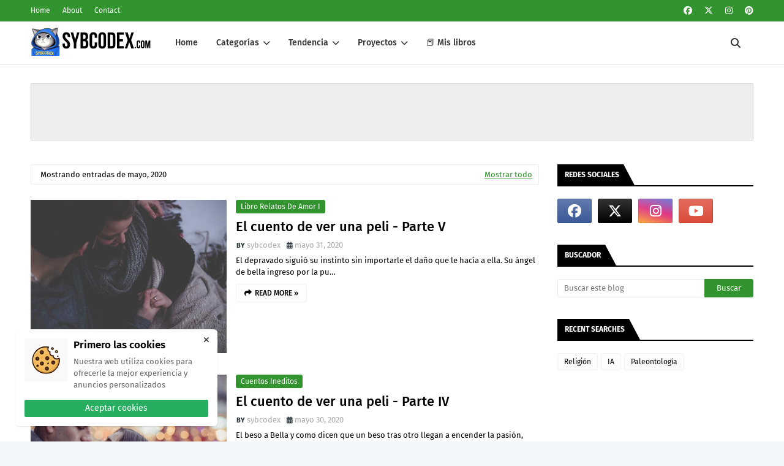

--- FILE ---
content_type: text/html; charset=utf-8
request_url: https://www.google.com/recaptcha/api2/aframe
body_size: 268
content:
<!DOCTYPE HTML><html><head><meta http-equiv="content-type" content="text/html; charset=UTF-8"></head><body><script nonce="VXkuDJpAUiym95NaIGxHLg">/** Anti-fraud and anti-abuse applications only. See google.com/recaptcha */ try{var clients={'sodar':'https://pagead2.googlesyndication.com/pagead/sodar?'};window.addEventListener("message",function(a){try{if(a.source===window.parent){var b=JSON.parse(a.data);var c=clients[b['id']];if(c){var d=document.createElement('img');d.src=c+b['params']+'&rc='+(localStorage.getItem("rc::a")?sessionStorage.getItem("rc::b"):"");window.document.body.appendChild(d);sessionStorage.setItem("rc::e",parseInt(sessionStorage.getItem("rc::e")||0)+1);localStorage.setItem("rc::h",'1769303685874');}}}catch(b){}});window.parent.postMessage("_grecaptcha_ready", "*");}catch(b){}</script></body></html>

--- FILE ---
content_type: application/javascript; charset=utf-8
request_url: https://fundingchoicesmessages.google.com/f/AGSKWxUcXPJgpX-EPNAQtxocezDwsfyTfKLstXFzSExVyKoOh4PAa6Kr6l_9I3fRerO-UAX5BtMbulR6n2TnBJJTPRS4IslYyyN9M3p3qHA2QBnlnH1HQAg4ASZs7vUMmMr5Y5lrM0fwxq3MWRTQtXIkr5oavTuCcvwD1JItNbiaRQ8omMdikrT7d3vI2H8=/_/ad_frm./adstorage./adspromo-/google-afc-/sailthru.js
body_size: -1290
content:
window['cb71bfbc-62d6-4936-921f-a675c02498da'] = true;

--- FILE ---
content_type: text/javascript; charset=UTF-8
request_url: https://www.sybcodex.com/feeds/posts/default?max-results=5&start-index=5&alt=json-in-script&callback=jQuery11240664842883600121_1769303683360&_=1769303683361
body_size: 54808
content:
// API callback
jQuery11240664842883600121_1769303683360({"version":"1.0","encoding":"UTF-8","feed":{"xmlns":"http://www.w3.org/2005/Atom","xmlns$openSearch":"http://a9.com/-/spec/opensearchrss/1.0/","xmlns$blogger":"http://schemas.google.com/blogger/2008","xmlns$georss":"http://www.georss.org/georss","xmlns$gd":"http://schemas.google.com/g/2005","xmlns$thr":"http://purl.org/syndication/thread/1.0","id":{"$t":"tag:blogger.com,1999:blog-2890914040505765410"},"updated":{"$t":"2026-01-24T19:25:06.610-05:00"},"category":[{"term":"Poemas de amor"},{"term":"Poemas de la vida"},{"term":"Versos de amor"},{"term":"Poemas en español"},{"term":"Frases de la vida"},{"term":"Poetry"},{"term":"Frases de amor"},{"term":"Versos de la vida"},{"term":"Poemas de desamor"},{"term":"Versos de arte mayor"},{"term":"Poesía en español"},{"term":"Poemas bonitos"},{"term":"Poemas cortos"},{"term":"Temas académicos"},{"term":"Tecnología informática"},{"term":"Académico"},{"term":"Versos para reflexionar"},{"term":"Versos filosóficos"},{"term":"Tecnología"},{"term":"Versos de desamor"},{"term":"Contenido educativo"},{"term":"Versos de soledad"},{"term":"Poesía visual"},{"term":"Consejos"},{"term":"Literatura"},{"term":"Versos cortos"},{"term":"Poemas para enamorar"},{"term":"Frases de superación"},{"term":"poemas para reflexionar"},{"term":"Investigación"},{"term":"Versos bonitos"},{"term":"Ciencia social"},{"term":"Poemas inolvidables"},{"term":"Poesía"},{"term":"Poemas"},{"term":"Poemas de amistad"},{"term":"poemas filosóficos sobre la vida"},{"term":"Poemas para san valentin"},{"term":"Frases para enamorar"},{"term":"Poemas para mi crush"},{"term":"Versos de amor imposible"},{"term":"Informática"},{"term":"Computación e Informática"},{"term":"Pasiones en versos"},{"term":"Poemario Pasiones en versos"},{"term":"Poemas para mi novia"},{"term":"Poemas para una mujer"},{"term":"Seguridad informática"},{"term":"poemas filosóficos"},{"term":"Amores e ilusiones"},{"term":"Frases filosóficas"},{"term":"Frases motivadoras"},{"term":"Poemario Amores e ilusiones"},{"term":"Bienestar"},{"term":"Filosofía"},{"term":"Ciberseguridad"},{"term":"Comunicación"},{"term":"Libro Seguridad informática I"},{"term":"Poemario Poemas inefables"},{"term":"Poemario Poemas xoxo"},{"term":"Poemas inefables"},{"term":"Versos libres"},{"term":"Versos para enamorar"},{"term":"Microrrelatos"},{"term":"Poemario Amor y olvido"},{"term":"Poemario Cáliz de amor"},{"term":"Poemario Versos inolvidables"},{"term":"Poemario Versos sociales"},{"term":"Versos inolvidables"},{"term":"Versos para la familia"},{"term":"Frases bonitas"},{"term":"Género narrativo"},{"term":"Inspiraciones de amor"},{"term":"Poemario Lírica romántica"},{"term":"Poemario Melancolía y alegría"},{"term":"Poemario Miel y hiel"},{"term":"Poemario Pensamientos"},{"term":"Poemario Poemas sad"},{"term":"Poemario Sentimientos en versos"},{"term":"Poemario Sombras de amor"},{"term":"Poemario Versos filosóficos"},{"term":"Poemario Versos libres I"},{"term":"Poemario Versos para Bbcita"},{"term":"Sentimientos en versos"},{"term":"poemario Sueño o realidad"},{"term":"poemario Waylluy"},{"term":"Poemario Versos y besos"},{"term":"Programación"},{"term":"Poemas para una amiga"},{"term":"Reflexión"},{"term":"Versos sociales"},{"term":"Versos y besos"},{"term":"Novela romántica"},{"term":"Programación full stack"},{"term":"Versos para mi novia"},{"term":"Computing"},{"term":"Cuentos ineditos"},{"term":"Frases sad"},{"term":"Psicologia"},{"term":"Versos para una mujer"},{"term":"futbol"},{"term":"Contenidos educativos digitales"},{"term":"Poemas sad"},{"term":"poemas para ser mejor persona"},{"term":"Economía"},{"term":"Entretenimiento"},{"term":"Obras literarias"},{"term":"Poemario Multiversos"},{"term":"Relatos de amor en versos"},{"term":"Sociología"},{"term":"Tecnología visionaria"},{"term":"Cuentos de amor"},{"term":"Emprendimiento personal"},{"term":"Emprendimiento visionario"},{"term":"Libro Relatos de amor I"},{"term":"Lingüística"},{"term":"Novelas"},{"term":"Frases para estados"},{"term":"Novela corta"},{"term":"Novela de aventuras"},{"term":"Novela realista"},{"term":"Obras poéticas"},{"term":"frases para san Valentin"},{"term":"Poemario Leyendas del gool"},{"term":"Poemas para mamá"},{"term":"Programas"},{"term":"Redacción"},{"term":"Salud"},{"term":"futbol para todos"},{"term":"futbolistas"},{"term":"poemas para ser fuerte en la vida"},{"term":"Deporte"},{"term":"Emprendimiento innovador"},{"term":"Finanzas"},{"term":"Frases para reflexionar"},{"term":"Gol"},{"term":"Música"},{"term":"Versos para mi esposa"},{"term":"frases de desamor"},{"term":"Aplicaciones"},{"term":"Ciencia"},{"term":"Cuentos realistas"},{"term":"Cultura"},{"term":"Deportes"},{"term":"Health"},{"term":"Libro Ideas visionarias"},{"term":"Novela de ciencia ficción"},{"term":"Novela fantástica"},{"term":"Poetas inmortales"},{"term":"Proyectos académicos"},{"term":"Versos vanguardistas"},{"term":"ideas de ciencia"},{"term":"ideas de estudio"},{"term":"ideas innovadoras"},{"term":"ideas para el cambio"},{"term":"ideas para el futuro"},{"term":"ideas para investigaciones"},{"term":"ideas tecnológicas"},{"term":"partidos de futbol"},{"term":"poemas de futbol"},{"term":"poemas para la familia"},{"term":"versos para san valentin"},{"term":"Astronomía"},{"term":"Emprendimiento"},{"term":"En sueños inolvidables I"},{"term":"Geología"},{"term":"Humor"},{"term":"Juegos de futbol"},{"term":"Libro Un sueño inolvidable - El planeta Mindend"},{"term":"Poemas para el Día de la Madre"},{"term":"Poemas visuales"},{"term":"Poesía deportiva"},{"term":"Salud física"},{"term":"Soccer"},{"term":"Sport"},{"term":"Superación personal"},{"term":"amor eterno"},{"term":"frases para la familia"},{"term":"ideas"},{"term":"Chistes"},{"term":"Cuestionando Los Orígenes De La Vida Humana"},{"term":"Deportistas"},{"term":"Historia"},{"term":"Juegos"},{"term":"Libro Cuestionando el génesis I"},{"term":"Obras de Arte"},{"term":"Salud mental"},{"term":"Sentiments in Verse"},{"term":"Taller de escritura"},{"term":"World Cup"},{"term":"temas de ingeniería informática"},{"term":"versos para mamá"},{"term":"Cobol"},{"term":"Consejos para el bienestar"},{"term":"Consejos para la vida"},{"term":"Desarrollo personal"},{"term":"Economía digital"},{"term":"Eventos mundiales"},{"term":"Grandes poetas"},{"term":"Libro Mate de risa"},{"term":"Libro cagada de risa I"},{"term":"Mundiales de futbol"},{"term":"Relatos metafóricos"},{"term":"Salud y bienestar"},{"term":"frases para el día de la madre"},{"term":"poemas de deportes"},{"term":"san valentin frases"},{"term":"Chistes buenos"},{"term":"Chistes cortos"},{"term":"Chistes graciosos"},{"term":"Ciencia biológica"},{"term":"Entrevistas literarias"},{"term":"Información deportiva"},{"term":"Libro El ciclo de la vida"},{"term":"Matemática"},{"term":"Poemario Sentimiento adolescente"},{"term":"artistas"},{"term":"educación financiera"},{"term":"fijas tecnologicas"},{"term":"frases para mamá"},{"term":"multiversos"},{"term":"reseñas de productos"},{"term":"Balón pie"},{"term":"Ciencia natural"},{"term":"Consejos de vida"},{"term":"Contenido cómico"},{"term":"Cuentos de ciencia ficción"},{"term":"Derecho jurídico"},{"term":"Emprendimiento empresarial"},{"term":"Escritura"},{"term":"Idiomas"},{"term":"Investigación científica"},{"term":"Investigación cualitativa"},{"term":"Letras de canciones"},{"term":"Libros"},{"term":"Oratoria"},{"term":"Poemario Inicio y final"},{"term":"Poemas de motivación"},{"term":"Poemas para deportistas"},{"term":"Poemas para fomentar el Turismo"},{"term":"Redes y datos"},{"term":"Salud digna"},{"term":"Salud emocional"},{"term":"Tips para redes sociales"},{"term":"cantantes"},{"term":"compras"},{"term":"consejos de belleza"},{"term":"consejos tecnológicos"},{"term":"inversión en Algorand"},{"term":"investigación documental"},{"term":"poemas de amor imposible"},{"term":"poemas de mascotas"},{"term":"poesía romántica"},{"term":"tips de belleza"},{"term":"tips para el cabello"},{"term":"versos para el día de la madre"},{"term":"versos tristes"},{"term":"America Cup"},{"term":"Bienestar emocional"},{"term":"CMD"},{"term":"Cobol programming"},{"term":"Consejos de amor"},{"term":"Cuentos"},{"term":"Cuentos de fantasía"},{"term":"Emprendimiento social"},{"term":"Formato fecha"},{"term":"Física"},{"term":"Grandes autores"},{"term":"Historia del fútbol"},{"term":"Idioma inglés"},{"term":"Jon Vendon"},{"term":"Libros de poesia"},{"term":"Músicas"},{"term":"Novela policíaca"},{"term":"Obras musicales"},{"term":"Pichanguita"},{"term":"Poemario La minka"},{"term":"Poemario Pakasqa yachay"},{"term":"Poemario Pase y gool"},{"term":"Poemario Últimos versos"},{"term":"Programación Cobol"},{"term":"Programación web"},{"term":"Química"},{"term":"Religión"},{"term":"Reseñas"},{"term":"SQL Server"},{"term":"Tecnología robótica"},{"term":"Temas de redes sociales"},{"term":"Versos de superación"},{"term":"Versos para cumpleaños"},{"term":"Warmisitay"},{"term":"arte"},{"term":"artista"},{"term":"blockchain"},{"term":"campeonatos"},{"term":"equipos"},{"term":"escribir un libro"},{"term":"escritura creativa"},{"term":"formalidad"},{"term":"frases"},{"term":"frases para mascotas"},{"term":"investigación descriptiva"},{"term":"juegos de multiplicar"},{"term":"jugadores"},{"term":"libros para Mamá"},{"term":"lírica romántica"},{"term":"músicos"},{"term":"poemario Ternura y devoción"},{"term":"poemas de fútbol"},{"term":"poemas de gatos"},{"term":"poemas de superacion"},{"term":"poemas para mi mascota"},{"term":"poemas que te harán viajar"},{"term":"poesía amor"},{"term":"poesía apasionada"},{"term":"redacción de blog"},{"term":"redes sociales"},{"term":"seguridad digital"},{"term":"tablas de multiplicar"},{"term":"tips tecnológicos"},{"term":"trucos tecnológicos"},{"term":"ventajas de Algorand"},{"term":"versos apasionados"},{"term":"versos para mascotas"},{"term":"versos románticos"},{"term":"versos sad"},{"term":"ADMSoftCorp"},{"term":"ADMSoftCorp Select2"},{"term":"API Google Maps"},{"term":"API WhatsApp CChar"},{"term":"API precios Python"},{"term":"Agenda Schedule"},{"term":"Algorand"},{"term":"Algorand blockchain"},{"term":"Algorand blockchain rápida"},{"term":"Algorand en DeFi"},{"term":"Algorand vs Ethereum"},{"term":"Amar sin ser correspondido"},{"term":"Amor incondicional"},{"term":"Animal más pesado"},{"term":"App Capitagora"},{"term":"Apuestas criptomonedas"},{"term":"Atrapa el corazón"},{"term":"Aventuras asombrosas"},{"term":"Base de datos"},{"term":"Besoamor eterno"},{"term":"Bienestar físico"},{"term":"Bitcoin"},{"term":"Blogging"},{"term":"Botánica"},{"term":"Búsqueda SEO precisa"},{"term":"CMD laptop modelo"},{"term":"CMD modelo laptop"},{"term":"COALESCE Ubigeo"},{"term":"COLLATE SQL Ubigeo"},{"term":"Cantidad de caracteres con Excel"},{"term":"Capítulo 1"},{"term":"Caín libro"},{"term":"Celebración de cumpleaños emocionante"},{"term":"Chat GPT"},{"term":"Chat GPT código"},{"term":"Chistes de programadores"},{"term":"Ciudades inteligentes AI"},{"term":"Conectar CChar con WhatsApp"},{"term":"Consultas"},{"term":"Contar caracteres en Excel"},{"term":"Contar letras en Excel"},{"term":"Contenido evergreen"},{"term":"Contenido gracioso"},{"term":"Control emocional"},{"term":"Copa américa"},{"term":"Criatura mítica"},{"term":"Cuartetos poesía"},{"term":"Cuentos de comedia"},{"term":"Cuentos de misterio"},{"term":"Cuentos de terror"},{"term":"Cuentos históricos"},{"term":"Cuentos policiales"},{"term":"Cálculo tercios penales"},{"term":"César Brandon poesía"},{"term":"Código HTML mapa"},{"term":"Database"},{"term":"Dep"},{"term":"Derecho penal tercios"},{"term":"Desventajas Perplexity"},{"term":"Determinación pena"},{"term":"Dividir ubigeo Excel"},{"term":"Ejemplos"},{"term":"El dragón felino"},{"term":"El hijo de Caín"},{"term":"El libanés"},{"term":"Electrónica"},{"term":"Emociones vibrantes"},{"term":"Enviar mensajes con CChar"},{"term":"Escribir"},{"term":"Esperanzas eternas"},{"term":"Euro cup"},{"term":"Excel comparar fechas"},{"term":"Excel fórmula ubigeo"},{"term":"Excel ubigeo fórmula"},{"term":"Familia unida"},{"term":"Fantasía mágica"},{"term":"Felidrako domina los multiversos"},{"term":"Fortunato Ramos"},{"term":"Función CONTAR"},{"term":"Fórmula Excel distrito"},{"term":"Fórmula para contar caracteres"},{"term":"Fósil de Perú"},{"term":"Fútbol"},{"term":"Generador imágenes texto"},{"term":"Gobierno La Minka"},{"term":"Gol en vivo"},{"term":"Goleadores liga"},{"term":"Google Maps código"},{"term":"Guerrero caído"},{"term":"Haikus japoneses"},{"term":"Héroes anónimos"},{"term":"Héroes contemporáneos"},{"term":"IA"},{"term":"IDS explicación"},{"term":"Ilusiones brillantes"},{"term":"Inmobiliaria"},{"term":"Innovación"},{"term":"JavaScript"},{"term":"JavaScript crypto API"},{"term":"JavaScript y HTML"},{"term":"Javascript geolocalización"},{"term":"José María Arguedas poema"},{"term":"José Santos Chocano"},{"term":"KUTISPA poema en quechua"},{"term":"La historia de Clara"},{"term":"Libando poesía"},{"term":"Libro ADM Base de datos I"},{"term":"Libro Códigos y algoritmos"},{"term":"Libro Desarrollo de aplicaciones"},{"term":"Libro El Makaturro capcioso"},{"term":"Libro La Realficción I"},{"term":"Libro Letras y liras"},{"term":"Libros para la familia"},{"term":"Marketing"},{"term":"Marketing digital"},{"term":"Mascotas"},{"term":"Mente del trader"},{"term":"Miguel Grau héroe"},{"term":"Minedu Perú"},{"term":"Misterio ancestral revelado"},{"term":"Multiplicar"},{"term":"Oportunidades laborales"},{"term":"Pakasqa Yachay historia"},{"term":"Pakasqa yachay"},{"term":"Paleontología"},{"term":"Pase y gol destacados"},{"term":"Pelisfacher"},{"term":"Perplexity Comet"},{"term":"Perucetus colossus"},{"term":"Perú en Rusia 2018"},{"term":"Poema Que Guayasamín"},{"term":"Poema del 0 y 1"},{"term":"Poemario V12cachitay"},{"term":"Poemarios de amor"},{"term":"Poemas para papá"},{"term":"Poemas tristes"},{"term":"Poesía lírica"},{"term":"Poetas inmortales análisis"},{"term":"Política"},{"term":"Programación C++"},{"term":"Programación SQL"},{"term":"Psicotrading"},{"term":"RWA"},{"term":"Relatos de Realficción"},{"term":"Renovar licencias Python"},{"term":"Resumen partidos goles"},{"term":"Ribeyro"},{"term":"SEO"},{"term":"SQL"},{"term":"Saga Realficción"},{"term":"Select2 en tu proyecto"},{"term":"Semana Santa"},{"term":"Sentimientos encontrados"},{"term":"Separar columnas Excel"},{"term":"Sesgos cognitivos"},{"term":"Singularidad futura"},{"term":"Sintaxis"},{"term":"Sueños cumplidos"},{"term":"Surebets"},{"term":"Te extraño cada vez menos"},{"term":"Total de caracteres por celda"},{"term":"Tutorial crear mapa"},{"term":"Valor de héroes"},{"term":"Variaciones"},{"term":"Ventajas Perplexity"},{"term":"Volver contigo"},{"term":"WhatsApp Cloud en C-Char"},{"term":"Windows"},{"term":"Zoología"},{"term":"actualización de código"},{"term":"alienación"},{"term":"amantes celestiales"},{"term":"amenazas digitales actuales"},{"term":"amistad eterna"},{"term":"amor animal"},{"term":"amor en familia"},{"term":"amor en palabras"},{"term":"amor feliz"},{"term":"amor para siempre"},{"term":"amor perdido"},{"term":"amor verdadero"},{"term":"amor y ternura"},{"term":"análisis cripto Algorand"},{"term":"análisis crítico"},{"term":"análisis literario"},{"term":"análisis literario Pakasqa yachay"},{"term":"análisis político"},{"term":"análisis técnico"},{"term":"análisis técnico TradingView"},{"term":"análisis técnico trading"},{"term":"aplicación digital eficiente"},{"term":"apostar con criptomonedas"},{"term":"apreciación"},{"term":"aprende a sumar fácil"},{"term":"archivo protegido"},{"term":"arrepentimiento"},{"term":"arrepentimiento y perdón"},{"term":"asincronía en HTML"},{"term":"automatizar renovación"},{"term":"ayni en Perú"},{"term":"ayuno Semana Santa"},{"term":"banco imágenes gratuitas"},{"term":"batalla de Arica"},{"term":"belleza cautivadora"},{"term":"beneficios"},{"term":"beneficios contenido evergreen"},{"term":"beneficios procesales penales"},{"term":"biblia"},{"term":"bienes raicez"},{"term":"biografías de celebridades"},{"term":"blockchain descentralizado"},{"term":"bloquear sitios peligrosos"},{"term":"buscar número serie"},{"term":"calcular surebets fútbol"},{"term":"calculo pena penal"},{"term":"camino al mundial Perú"},{"term":"canales de televisión en vivo"},{"term":"canciones"},{"term":"canciones románticas"},{"term":"canción Mikecrack notas"},{"term":"canción estrellita fácil"},{"term":"canción patria Perú"},{"term":"canción ratatouille fácil"},{"term":"canción romántica"},{"term":"canción salta Yanacita"},{"term":"canción squid game fácil"},{"term":"carga de scripts"},{"term":"carga de scripts asíncrona"},{"term":"carpeta protegida"},{"term":"casas apuestas cripto"},{"term":"case statement Ubigeo"},{"term":"celulares niños 3-10 años"},{"term":"cifrado"},{"term":"cifrado xor online"},{"term":"codificador javascript"},{"term":"colaboración ancestral"},{"term":"colegios públicos"},{"term":"comandos Windows"},{"term":"comparación blockchain"},{"term":"comparar fechas Excel"},{"term":"composiciones musicales"},{"term":"composiciones sentimentales"},{"term":"compositores musicales"},{"term":"confesión sincera CPP"},{"term":"confidencialidad"},{"term":"conflicto Perú Chile"},{"term":"conocimiento ilimitado"},{"term":"consecuencias"},{"term":"consecuencias legales"},{"term":"consejos apuestas BTC"},{"term":"consejos de CV"},{"term":"consejos escritura"},{"term":"consejos para escribir bien"},{"term":"consejos para la familia"},{"term":"consulta SQL"},{"term":"contenido informático"},{"term":"contratos inteligentes ALGO"},{"term":"conversión fecha"},{"term":"copywriting ejemplos"},{"term":"corazón cautivo"},{"term":"corrupción"},{"term":"creación"},{"term":"crear contenido perdurable"},{"term":"crear imágenes texto"},{"term":"crear mapa conceptual efectivo"},{"term":"creatividad"},{"term":"criptografía"},{"term":"criptomoneda escalable segura"},{"term":"crisis económicas"},{"term":"cultura incaica legado"},{"term":"cultura quechua poesía"},{"term":"curiosidades históricas"},{"term":"currículum vitae"},{"term":"código postal SQL"},{"term":"cómo comparar fechas"},{"term":"cómo encontrar el amor verdadero"},{"term":"cómo filtrar sitios web"},{"term":"cómo funciona Algorand"},{"term":"cómo hacer"},{"term":"cómo hacer un CV"},{"term":"cómo usar COMMIT"},{"term":"data-cfasync en scripts"},{"term":"debates sobre conspiraciones"},{"term":"decimales select"},{"term":"declarar variables"},{"term":"definición"},{"term":"derecho penal peru"},{"term":"desarrollo cognitivo celular"},{"term":"desarrollo mapa conceptual"},{"term":"descarga contenido visual"},{"term":"descendiente siniestro"},{"term":"desencriptar js base64"},{"term":"desventajas"},{"term":"desversada historia"},{"term":"determinacion"},{"term":"devoción en cada detalle"},{"term":"diferencia entre COMMIT y ROLLBACK"},{"term":"diferenciar letras escritas"},{"term":"diferencias"},{"term":"diferencias IPS y IDS"},{"term":"dimensiones"},{"term":"dimensiones alternas"},{"term":"dimensiones entrelazadas"},{"term":"discurso sobre amistad"},{"term":"discusión política"},{"term":"diseño de aplicaciones"},{"term":"dist Excel"},{"term":"economía peruana"},{"term":"egoísmo"},{"term":"ejemplo código Select2"},{"term":"ejemplo surebet tenis"},{"term":"ejemplos mapas conceptuales"},{"term":"ejercicios de caligrafía"},{"term":"ejercicios de matemáticas"},{"term":"el amor inmortal"},{"term":"elegir licencia"},{"term":"eliminar"},{"term":"email fraudulento"},{"term":"emotividad"},{"term":"en busca de significado"},{"term":"encontrar el propósito de la vida"},{"term":"encontrar mi alma gemela"},{"term":"encontrar modelo CMD"},{"term":"encriptar código js"},{"term":"engaños amorosos"},{"term":"enseñanza de la amistad"},{"term":"equipo"},{"term":"error datos estructurados"},{"term":"escalabilidad Ethereum"},{"term":"escritores talentosos"},{"term":"escritos apasionados"},{"term":"escritura formal"},{"term":"escritura persuasiva"},{"term":"escándalos de corrupción"},{"term":"esperanza pura"},{"term":"estadísticas"},{"term":"estilo fecha"},{"term":"estrategia apuestas seguras"},{"term":"estrategias Algorand"},{"term":"estrategias SEO duraderas"},{"term":"estrategias carga masiva"},{"term":"estrategias diseño conceptual"},{"term":"estrategias trading"},{"term":"estrategias trading criptomonedas"},{"term":"estudios multidisciplinares"},{"term":"evasión de impuestos"},{"term":"evasores fiscales"},{"term":"evitar ataques phishing"},{"term":"evitar fraudes en línea"},{"term":"excel rendimiento digital"},{"term":"exploración infinita"},{"term":"exploración subconsciente"},{"term":"expresiones apasionadas"},{"term":"expresiones líricas"},{"term":"fallo en schema markup"},{"term":"fascinante exploración"},{"term":"fechas iguales Excel"},{"term":"felicidad"},{"term":"feroz"},{"term":"festividades religiosas"},{"term":"fiesta con amigos cercanos"},{"term":"filosofía de vida"},{"term":"filtro web eficiente"},{"term":"formato datetime"},{"term":"formato de CV"},{"term":"fortalecer la familia"},{"term":"frases de fútbol"},{"term":"frases populares"},{"term":"frases tecnologicas"},{"term":"frases tristes"},{"term":"fraude tributario"},{"term":"funciones IPS"},{"term":"función ROLLBACK"},{"term":"función round"},{"term":"futuro de criptomonedas"},{"term":"futuro de las finanzas"},{"term":"fórmula comparar fechas"},{"term":"fórmula fechas iguales"},{"term":"fútbol peruano"},{"term":"fútbol peruano mundial"},{"term":"galería fotos libres"},{"term":"ganar con criptomonedas"},{"term":"ganar dinero apuestas"},{"term":"gata y perro"},{"term":"gestión errores criptomonedas"},{"term":"gratitud"},{"term":"guardar imagen HTML"},{"term":"guardar imágenes PHP"},{"term":"guerra del pacífico"},{"term":"guía apuestas crypto"},{"term":"guía completa Select2"},{"term":"herramienta generación imágenes"},{"term":"herramientas surebets"},{"term":"hijo venganza"},{"term":"himno del Perú para niños"},{"term":"hipotecas"},{"term":"historia armadura Inca"},{"term":"historias únicas"},{"term":"héroes valientes"},{"term":"ilusiones románticas"},{"term":"impacto La Minka"},{"term":"impacto económico"},{"term":"implementa Select2"},{"term":"importancia de la familia"},{"term":"indicadores personalizados TradingView"},{"term":"infancia perdida"},{"term":"información biográfica"},{"term":"información personal"},{"term":"ingeniería social"},{"term":"inscripción escolar"},{"term":"inspiraciones musicales"},{"term":"inspiración literaria"},{"term":"integridad de datos"},{"term":"inteligencia artificial"},{"term":"intercambio de trabajo"},{"term":"interpretaciones"},{"term":"intriga familiar"},{"term":"inversión rentable"},{"term":"javascript ofuscado html"},{"term":"json ld inválido"},{"term":"jugador"},{"term":"legalidad"},{"term":"lenguaje emotivo"},{"term":"letra himno escolar"},{"term":"letras amorosas"},{"term":"letras apasionadas"},{"term":"letras melancólicas"},{"term":"letras musicales"},{"term":"letras warmisitay"},{"term":"libro de poemas"},{"term":"libro misterio"},{"term":"licencia adecuada"},{"term":"licencia de software"},{"term":"licencia propietaria"},{"term":"literatura hispanoamericana"},{"term":"luces literarias"},{"term":"lyrics románticos"},{"term":"límites tiempo pantalla"},{"term":"líneas a mi nombre"},{"term":"magia de amores"},{"term":"mapa"},{"term":"marca PC CMD"},{"term":"marcador"},{"term":"marcar ubicación en web"},{"term":"matrícula digital"},{"term":"medios de comunicación digitales"},{"term":"mejorar caligrafía fácil"},{"term":"mejorar carga Excel"},{"term":"melodica Mikecrack fácil"},{"term":"melodía"},{"term":"melodía infantil melódica"},{"term":"melodía juego calamar"},{"term":"melodía triste"},{"term":"melodías del corazón"},{"term":"melodías dulces"},{"term":"melodías sentimentales"},{"term":"memes escritos"},{"term":"mente enigmática"},{"term":"metáforas"},{"term":"mi error"},{"term":"mi humanidad radica"},{"term":"mi única razón"},{"term":"mita y minka"},{"term":"mitos antiguos Perú"},{"term":"mitos y creencias"},{"term":"modelo trading BTCUSDT Python"},{"term":"momentos especiales compartidos"},{"term":"momentos trascendentales"},{"term":"moneda latina"},{"term":"mostrar"},{"term":"mujer inolvidable"},{"term":"multiplicaciones para niños"},{"term":"multiversos fantásticos"},{"term":"musa inspiradora"},{"term":"música cósmica"},{"term":"música romántica"},{"term":"narrativa fascinante"},{"term":"narrativa peruana"},{"term":"niño poema"},{"term":"notas Tu Eras Quien"},{"term":"notas estrellita melódica"},{"term":"notas fáciles melódica"},{"term":"notas melódica salta"},{"term":"notas melódica squid game"},{"term":"nunca fui niño"},{"term":"obtener número serie"},{"term":"ojos brillantes"},{"term":"optimización SEO perenne"},{"term":"optimización de velocidad"},{"term":"optimizar tramas"},{"term":"parsing error google"},{"term":"partes del CV"},{"term":"partido"},{"term":"partidos"},{"term":"pasión infinita"},{"term":"pasión por la ciencia"},{"term":"pasión sincera"},{"term":"pasión vibrante"},{"term":"pasos efectivos"},{"term":"peliculas predator"},{"term":"penitencia divina"},{"term":"pensamientos misteriosos"},{"term":"pensamientos profundos"},{"term":"periodismo en línea"},{"term":"personajes epopeya Inca"},{"term":"phishing"},{"term":"poder de la amistad"},{"term":"poderoso"},{"term":"poema andino Ciro Galvez"},{"term":"poema de Ciro Galvez"},{"term":"poemas a la naturaleza"},{"term":"poemas al planeta"},{"term":"poemas amorosos"},{"term":"poemas de perros"},{"term":"poemas educativos"},{"term":"poemas tecnológicos"},{"term":"poesía alegre"},{"term":"poesía enamoramiento"},{"term":"poesía felina"},{"term":"poesía moderna"},{"term":"poeta peruano"},{"term":"poetas inmortales quechua"},{"term":"practicar tablas online"},{"term":"precisión numérica"},{"term":"predator badlands"},{"term":"preguntas capciosas"},{"term":"preguntas capciosas dificiles"},{"term":"preguntas interesantes"},{"term":"preguntas random"},{"term":"programación Pine Script"},{"term":"programación cósmica"},{"term":"programar puntos"},{"term":"promesas inciertas"},{"term":"protección cibernética"},{"term":"protección contra phishing"},{"term":"protegerse de ransomware"},{"term":"prov"},{"term":"proyecto informático"},{"term":"práctica para mejorar escritura"},{"term":"qué es un rootkit"},{"term":"radio en línea"},{"term":"ranking depredador"},{"term":"rap dancin melódica"},{"term":"recomendaciones"},{"term":"recomendaciones uso celular"},{"term":"reconciliación"},{"term":"reconocimiento"},{"term":"recuerdos vívidos"},{"term":"recursos multimedia gratuitos"},{"term":"redacción atemporal"},{"term":"redimensionar con HTML"},{"term":"redondeo sql server"},{"term":"reducción de pena Perú"},{"term":"reflexiones únicas"},{"term":"reflexión profunda"},{"term":"reformas anticorrupción"},{"term":"regalos personalizados"},{"term":"renovar licencias"},{"term":"reseña de libros"},{"term":"resiliencia financiera"},{"term":"resize con PHP"},{"term":"revelación onírica"},{"term":"riesgos arbitraje"},{"term":"riesgos y beneficios"},{"term":"romance sublime"},{"term":"sabiduría ancestral"},{"term":"sabiduría popular"},{"term":"saga depredador"},{"term":"saltos cuánticos"},{"term":"sanciones fiscales"},{"term":"satisfacción"},{"term":"secciones de CV"},{"term":"secretos oscuros"},{"term":"seguridad de red"},{"term":"seguridad en internet"},{"term":"select SQL"},{"term":"sentencia COMMIT Oracle"},{"term":"sentencia cast"},{"term":"sentimientos profundos"},{"term":"significado Pakasqa yachay"},{"term":"significado de la existencia"},{"term":"significado espiritual"},{"term":"sistema escalonado"},{"term":"sistemas IPS"},{"term":"sitios web imágenes"},{"term":"software libre"},{"term":"sol peruano estable"},{"term":"solo tú mi vida"},{"term":"soluciones La Minka"},{"term":"sombras creativas"},{"term":"sonido"},{"term":"sostenibilidad urbana AI"},{"term":"subir imagen PHP"},{"term":"sueños dulces"},{"term":"sueños etéreos"},{"term":"sueños fugaces"},{"term":"suplantación identidad"},{"term":"suspiros etéreos"},{"term":"te quiero siempre"},{"term":"tecnología educativa infantil"},{"term":"tecnología en ciudades"},{"term":"temas de robótica"},{"term":"teoría cuántica"},{"term":"teoría divina"},{"term":"teoría programación divina"},{"term":"teorías conspirativas"},{"term":"thriller"},{"term":"tipo de cambio"},{"term":"tipos de datos"},{"term":"tipos de malware comunes"},{"term":"tips technology"},{"term":"tocar estrellita melódica"},{"term":"tocar melódica rap"},{"term":"tocar salta en melódica"},{"term":"tokenización de activos"},{"term":"top 100 cripto"},{"term":"trabajo comunitario"},{"term":"tradicionales"},{"term":"tradiciones andinas"},{"term":"tradición guerrera"},{"term":"trading con Algorand"},{"term":"trading cripto"},{"term":"transacciones SQL"},{"term":"transparencia gubernamental"},{"term":"tristeza del inca"},{"term":"trucos CMD"},{"term":"tutorial Select2"},{"term":"tutorial creación imágenes"},{"term":"tutorial mapa interactivo"},{"term":"tutorial subir imágenes"},{"term":"técnicas"},{"term":"técnicas SEO imágenes texto"},{"term":"técnicas carga rápida"},{"term":"técnicas de copywriting"},{"term":"técnicas para caligrafía"},{"term":"universo paralelo"},{"term":"universos paralelos"},{"term":"urbanismo del futuro"},{"term":"validar Ubigeo inner join"},{"term":"validar dirección completa"},{"term":"valoración"},{"term":"valores de la amistad"},{"term":"valores familiares"},{"term":"var vs const"},{"term":"verificar marca PC"},{"term":"verso nostálgico"},{"term":"versos caninos"},{"term":"versos educativos"},{"term":"versos emotivos"},{"term":"versos enamorados"},{"term":"versos pasión"},{"term":"versos tiernos"},{"term":"videos online"},{"term":"virus informático definición"},{"term":"viveza folclórica"},{"term":"volveré poema quechua"},{"term":"vs Ballena Azul"},{"term":"xor base64 decoder"},{"term":"¡Criollada viva! Tradiciones minka"},{"term":"índice miedo codicia"},{"term":"últimos resultados"},{"term":"רגשות בפסוק"}],"title":{"type":"text","$t":"Sybcodex Blog"},"subtitle":{"type":"html","$t":"Blog online del autor Sybcodex, donde encontraras versos, poemas, trabajos académicos, libros de aventura, romance, ciencia ficción, terror y más."},"link":[{"rel":"http://schemas.google.com/g/2005#feed","type":"application/atom+xml","href":"https:\/\/www.sybcodex.com\/feeds\/posts\/default"},{"rel":"self","type":"application/atom+xml","href":"https:\/\/www.blogger.com\/feeds\/2890914040505765410\/posts\/default?alt=json-in-script\u0026start-index=5\u0026max-results=5"},{"rel":"alternate","type":"text/html","href":"https:\/\/www.sybcodex.com\/"},{"rel":"hub","href":"http://pubsubhubbub.appspot.com/"},{"rel":"previous","type":"application/atom+xml","href":"https:\/\/www.blogger.com\/feeds\/2890914040505765410\/posts\/default?alt=json-in-script\u0026start-index=1\u0026max-results=5"},{"rel":"next","type":"application/atom+xml","href":"https:\/\/www.blogger.com\/feeds\/2890914040505765410\/posts\/default?alt=json-in-script\u0026start-index=10\u0026max-results=5"}],"author":[{"name":{"$t":"sybcodex"},"uri":{"$t":"http:\/\/www.blogger.com\/profile\/16954271899105398644"},"email":{"$t":"noreply@blogger.com"},"gd$image":{"rel":"http://schemas.google.com/g/2005#thumbnail","width":"32","height":"32","src":"\/\/blogger.googleusercontent.com\/img\/b\/R29vZ2xl\/AVvXsEgSsXA-0Pn7yj3azbl1RKJvEZnV555Hp-6m2THL1fTXxlFO_cmCX6VCtUPraBOpdbbTtpKYaRRxxKxVhPbAsuQeG1gkHCj-wvn-WZ4nWy8ywnTalrHmJoNlXGZJA5B7mfPbRg1H0rig-GTHjl17xTB0VjzDPkk4-BSR-N14ngdD4NfN7A\/s220\/logo_2023.png"}}],"generator":{"version":"7.00","uri":"http://www.blogger.com","$t":"Blogger"},"openSearch$totalResults":{"$t":"795"},"openSearch$startIndex":{"$t":"5"},"openSearch$itemsPerPage":{"$t":"5"},"entry":[{"id":{"$t":"tag:blogger.com,1999:blog-2890914040505765410.post-2913757704775367327"},"published":{"$t":"2025-11-06T06:30:00.002-05:00"},"updated":{"$t":"2025-12-08T19:28:39.197-05:00"},"category":[{"scheme":"http://www.blogger.com/atom/ns#","term":"La historia de Clara"},{"scheme":"http://www.blogger.com/atom/ns#","term":"Libro La Realficción I"},{"scheme":"http://www.blogger.com/atom/ns#","term":"Literatura"},{"scheme":"http://www.blogger.com/atom/ns#","term":"Relatos de Realficción"},{"scheme":"http://www.blogger.com/atom/ns#","term":"Saga Realficción"}],"title":{"type":"text","$t":"La Realficción I - La historia de Clara - Relatos 📖"},"content":{"type":"html","$t":"\u003Cp\u003E\u003C\/p\u003E\u003Cp class=\"MsoNormal\" style=\"line-height: 150%; text-align: justify; text-justify: inter-ideograph;\"\u003E\u003Cb\u003E\u003Cspan face=\"\u0026quot;Verdana\u0026quot;,sans-serif\" style=\"color: #0d0d0d; font-family: verdana; font-size: 13.5pt; line-height: 150%; mso-themecolor: text1; mso-themetint: 242;\"\u003EAVISO\nDE CONTENIDO DE MISTERIO Y FICCIÓN\u003Co:p\u003E\u003C\/o:p\u003E\u003C\/span\u003E\u003C\/b\u003E\u003C\/p\u003E\n\n\u003Cp class=\"MsoNormal\" style=\"line-height: 150%; text-align: justify; text-justify: inter-ideograph;\"\u003E\u003Cspan face=\"\u0026quot;Verdana\u0026quot;,sans-serif\" style=\"color: #0d0d0d; font-family: verdana; font-size: 13.5pt; line-height: 150%; mso-themecolor: text1; mso-themetint: 242;\"\u003E\u003Co:p\u003E\u0026nbsp;\u003C\/o:p\u003E\u003C\/span\u003E\u003C\/p\u003E\n\n\u003Cp class=\"MsoNormal\" style=\"line-height: 150%; text-align: justify; text-justify: inter-ideograph;\"\u003E\u003Cspan face=\"\u0026quot;Verdana\u0026quot;,sans-serif\" style=\"color: #0d0d0d; font-family: verdana; font-size: 13.5pt; line-height: 150%; mso-themecolor: text1; mso-themetint: 242;\"\u003EEstimado\nusuari@,\u003Co:p\u003E\u003C\/o:p\u003E\u003C\/span\u003E\u003C\/p\u003E\n\n\u003Cp class=\"MsoNormal\" style=\"line-height: 150%; text-align: justify; text-justify: inter-ideograph;\"\u003E\u003Cspan face=\"\u0026quot;Verdana\u0026quot;,sans-serif\" style=\"color: #0d0d0d; font-family: verdana; font-size: 13.5pt; line-height: 150%; mso-themecolor: text1; mso-themetint: 242;\"\u003E\u003Co:p\u003E\u0026nbsp;\u003C\/o:p\u003E\u003C\/span\u003E\u003C\/p\u003E\n\n\u003Cp class=\"MsoNormal\" style=\"line-height: 150%; text-align: justify; text-justify: inter-ideograph;\"\u003E\u003Cspan face=\"\u0026quot;Verdana\u0026quot;,sans-serif\" style=\"color: #0d0d0d; font-family: verdana; font-size: 13.5pt; line-height: 150%; mso-themecolor: text1; mso-themetint: 242;\"\u003EQueremos\ninformarte que este contenido contiene elementos de misterio y ficción, que\npueden incluir tramas intrigantes, situaciones enigmáticas y giros inesperados\nen la trama. Si decides continuar, te sumergirás en una experiencia narrativa\nque busca cautivar y sorprender al espectador.\u003Co:p\u003E\u003C\/o:p\u003E\u003C\/span\u003E\u003C\/p\u003E\n\n\u003Cp class=\"MsoNormal\" style=\"line-height: 150%; text-align: justify; text-justify: inter-ideograph;\"\u003E\u003Cspan face=\"\u0026quot;Verdana\u0026quot;,sans-serif\" style=\"color: #0d0d0d; font-family: verdana; font-size: 13.5pt; line-height: 150%; mso-themecolor: text1; mso-themetint: 242;\"\u003E\u003Co:p\u003E\u0026nbsp;\u003C\/o:p\u003E\u003C\/span\u003E\u003C\/p\u003E\n\n\u003Cp class=\"MsoNormal\" style=\"line-height: 150%; text-align: justify; text-justify: inter-ideograph;\"\u003E\u003Cspan face=\"\u0026quot;Verdana\u0026quot;,sans-serif\" style=\"color: #0d0d0d; font-family: verdana; font-size: 13.5pt; line-height: 150%; mso-themecolor: text1; mso-themetint: 242;\"\u003EEste\ncontenido está destinado a un público amplio y no contiene material gráfico o\nviolento. Sin embargo, ten en cuenta que algunas escenas podrían generar\nsuspenso y tensión emocional, características propias del género de misterio.\u003Co:p\u003E\u003C\/o:p\u003E\u003C\/span\u003E\u003C\/p\u003E\n\n\u003Cp class=\"MsoNormal\" style=\"line-height: 150%; text-align: justify; text-justify: inter-ideograph;\"\u003E\u003Cspan face=\"\u0026quot;Verdana\u0026quot;,sans-serif\" style=\"color: #0d0d0d; font-family: verdana; font-size: 13.5pt; line-height: 150%; mso-themecolor: text1; mso-themetint: 242;\"\u003E\u003Co:p\u003E\u0026nbsp;\u003C\/o:p\u003E\u003C\/span\u003E\u003C\/p\u003E\n\n\u003Cp class=\"MsoNormal\" style=\"line-height: 150%; text-align: justify; text-justify: inter-ideograph;\"\u003E\u003Cspan face=\"\u0026quot;Verdana\u0026quot;,sans-serif\" style=\"color: #0d0d0d; font-family: verdana; font-size: 13.5pt; line-height: 150%; mso-themecolor: text1; mso-themetint: 242;\"\u003ETe\nrecomendamos que disfrutes de este contenido en un ambiente tranquilo y con una\nmente abierta para sumergirte completamente en la historia. Si te gustan los\nenigmas y las tramas ingeniosas, ¡seguro que te encantará esta experiencia!\u003Co:p\u003E\u003C\/o:p\u003E\u003C\/span\u003E\u003C\/p\u003E\n\n\u003Cp class=\"MsoNormal\" style=\"line-height: 150%; text-align: justify; text-justify: inter-ideograph;\"\u003E\u003Cspan face=\"\u0026quot;Verdana\u0026quot;,sans-serif\" style=\"color: #0d0d0d; font-family: verdana; font-size: 13.5pt; line-height: 150%; mso-themecolor: text1; mso-themetint: 242;\"\u003E\u003Co:p\u003E\u0026nbsp;\u003C\/o:p\u003E\u003C\/span\u003E\u003C\/p\u003E\n\n\u003Cp class=\"MsoNormal\" style=\"line-height: 150%; text-align: justify; text-justify: inter-ideograph;\"\u003E\u003Cspan face=\"\u0026quot;Verdana\u0026quot;,sans-serif\" style=\"color: #0d0d0d; font-family: verdana; font-size: 13.5pt; line-height: 150%; mso-themecolor: text1; mso-themetint: 242;\"\u003ERecuerda\nque todo lo que verás es producto de la imaginación y creatividad de los\nautores. Cualquier coincidencia con eventos reales es pura casualidad.\u003Co:p\u003E\u003C\/o:p\u003E\u003C\/span\u003E\u003C\/p\u003E\n\n\u003Cp class=\"MsoNormal\" style=\"line-height: 150%; text-align: justify; text-justify: inter-ideograph;\"\u003E\u003Cspan face=\"\u0026quot;Verdana\u0026quot;,sans-serif\" style=\"color: #0d0d0d; font-family: verdana; font-size: 13.5pt; line-height: 150%; mso-themecolor: text1; mso-themetint: 242;\"\u003E\u003Co:p\u003E\u0026nbsp;\u003C\/o:p\u003E\u003C\/span\u003E\u003C\/p\u003E\n\n\u003Cp class=\"MsoNormal\" style=\"line-height: 150%; text-align: justify; text-justify: inter-ideograph;\"\u003E\u003Cspan face=\"\u0026quot;Verdana\u0026quot;,sans-serif\" style=\"color: #0d0d0d; font-family: verdana; font-size: 13.5pt; line-height: 150%; mso-themecolor: text1; mso-themetint: 242;\"\u003EAgradecemos\ntu interés en nuestro contenido y esperamos que disfrutes de esta emocionante\nexperiencia. Si tienes alguna pregunta o inquietud, no dudes en comunicarte con\nnuestro equipo por la página de contacto o vía redes sociales del Blog.\u003Co:p\u003E\u003C\/o:p\u003E\u003C\/span\u003E\u003C\/p\u003E\n\n\u003Cp class=\"MsoNormal\" style=\"line-height: 150%; text-align: justify; text-justify: inter-ideograph;\"\u003E\u003Cspan face=\"\u0026quot;Verdana\u0026quot;,sans-serif\" style=\"color: #0d0d0d; font-family: verdana; font-size: 13.5pt; line-height: 150%; mso-themecolor: text1; mso-themetint: 242;\"\u003E\u003Co:p\u003E\u0026nbsp;\u003C\/o:p\u003E\u003C\/span\u003E\u003C\/p\u003E\n\n\u003Cp class=\"MsoNormal\" style=\"line-height: 150%; text-align: justify; text-justify: inter-ideograph;\"\u003E\u003Cspan face=\"\u0026quot;Verdana\u0026quot;,sans-serif\" style=\"color: #0d0d0d; font-family: verdana; font-size: 13.5pt; line-height: 150%; mso-themecolor: text1; mso-themetint: 242;\"\u003E¡Disfruta\nde tu experiencia y diviértete!\u003Co:p\u003E\u003C\/o:p\u003E\u003C\/span\u003E\u003C\/p\u003E\n\n\u003Cp class=\"MsoNormal\" style=\"line-height: 150%; text-align: justify; text-justify: inter-ideograph;\"\u003E\u003Cspan face=\"\u0026quot;Verdana\u0026quot;,sans-serif\" style=\"color: #0d0d0d; font-family: verdana; font-size: 13.5pt; line-height: 150%; mso-themecolor: text1; mso-themetint: 242;\"\u003E\u003Co:p\u003E\u0026nbsp;\u003C\/o:p\u003E\u003C\/span\u003E\u003C\/p\u003E\n\n\u003Cp class=\"MsoNormal\" style=\"line-height: 150%; text-align: justify; text-justify: inter-ideograph;\"\u003E\u003Cspan face=\"\u0026quot;Verdana\u0026quot;,sans-serif\" style=\"color: #0d0d0d; font-family: verdana; font-size: 13.5pt; line-height: 150%; mso-themecolor: text1; mso-themetint: 242;\"\u003EAtentamente,\u003Co:p\u003E\u003C\/o:p\u003E\u003C\/span\u003E\u003C\/p\u003E\n\n\u003Cp class=\"MsoNormal\" style=\"line-height: 150%; text-align: justify; text-justify: inter-ideograph;\"\u003E\u003Cspan face=\"\u0026quot;Verdana\u0026quot;,sans-serif\" style=\"color: #0d0d0d; font-family: verdana; font-size: 13.5pt; line-height: 150%; mso-themecolor: text1; mso-themetint: 242;\"\u003EEl\nequipo de Sybcodex Blog.\u003Co:p\u003E\u003C\/o:p\u003E\u003C\/span\u003E\u003C\/p\u003E\n\n\u003Cp class=\"MsoNormal\" style=\"line-height: 150%; text-align: justify; text-justify: inter-ideograph;\"\u003E\u003Cspan face=\"\u0026quot;Verdana\u0026quot;,sans-serif\" style=\"color: #0d0d0d; font-family: verdana; font-size: 13.5pt; line-height: 150%; mso-themecolor: text1; mso-themetint: 242;\"\u003E\u003Co:p\u003E\u0026nbsp;\u003C\/o:p\u003E\u003C\/span\u003E\u003C\/p\u003E\n\n\u003Cp class=\"MsoNormal\" style=\"line-height: 150%; text-align: justify; text-justify: inter-ideograph;\"\u003E\u003Cb\u003E\u003Cspan face=\"\u0026quot;Verdana\u0026quot;,sans-serif\" style=\"color: #0d0d0d; font-family: verdana; font-size: 13.5pt; line-height: 150%; mso-themecolor: text1; mso-themetint: 242;\"\u003EContenido\u003Co:p\u003E\u003C\/o:p\u003E\u003C\/span\u003E\u003C\/b\u003E\u003C\/p\u003E\n\n\u003Cp class=\"MsoNormal\" style=\"line-height: 150%; text-align: justify; text-justify: inter-ideograph;\"\u003E\u003Cspan face=\"\u0026quot;Verdana\u0026quot;,sans-serif\" style=\"color: #0d0d0d; font-family: verdana; font-size: 13.5pt; line-height: 150%; mso-themecolor: text1; mso-themetint: 242;\"\u003E\u003Co:p\u003E\u0026nbsp;\u003C\/o:p\u003E\u003C\/span\u003E\u003C\/p\u003E\n\n\u003Cp class=\"MsoNormal\" style=\"line-height: 150%; text-align: justify; text-justify: inter-ideograph;\"\u003E\u003Cspan face=\"\u0026quot;Verdana\u0026quot;,sans-serif\" style=\"color: #0d0d0d; font-family: verdana; font-size: 13.5pt; line-height: 150%; mso-themecolor: text1; mso-themetint: 242;\"\u003EEl\ncuerpo de Clara se ha convertido en una cartografía del infierno.\u003Co:p\u003E\u003C\/o:p\u003E\u003C\/span\u003E\u003C\/p\u003E\n\n\u003Cp class=\"MsoNormal\" style=\"line-height: 150%; text-align: justify; text-justify: inter-ideograph;\"\u003E\u003Cspan face=\"\u0026quot;Verdana\u0026quot;,sans-serif\" style=\"color: #0d0d0d; font-family: verdana; font-size: 13.5pt; line-height: 150%; mso-themecolor: text1; mso-themetint: 242;\"\u003ENo\nes una metáfora; es un territorio físico que los forenses exploran con la punta\nde sus bolígrafos y la luz fría de sus linternas. Cada hematoma es una estación\nen su vía crucis particular; cada fractura, un hito imborrable de los cinco\ndías que le sustrajeron. Los dieciocho años, recién cumplidos sobre un colchón\nfétido y ajeno, son una ironía cruel. Su juventud ya no es un recuerdo: es una\nruina.\u003Co:p\u003E\u003C\/o:p\u003E\u003C\/span\u003E\u003C\/p\u003E\n\n\u003Cp class=\"MsoNormal\" style=\"line-height: 150%; text-align: justify; text-justify: inter-ideograph;\"\u003E\u003Cspan face=\"\u0026quot;Verdana\u0026quot;,sans-serif\" style=\"color: #0d0d0d; font-family: verdana; font-size: 13.5pt; line-height: 150%; mso-themecolor: text1; mso-themetint: 242;\"\u003ELa\ntrampa, por supuesto, nunca pareció una trampa. Tenía el brillo azulado de la\npantalla, la validación plástica de los \"amigos en común\". Leo no\napareció; fue \u003Ci\u003Ediseñado\u003C\/i\u003E. Un algoritmo hecho hombre.\u003Co:p\u003E\u003C\/o:p\u003E\u003C\/span\u003E\u003C\/p\u003E\n\n\u003Cp class=\"MsoNormal\" style=\"line-height: 150%; text-align: justify; text-justify: inter-ideograph;\"\u003E\u003Cspan face=\"\u0026quot;Verdana\u0026quot;,sans-serif\" style=\"color: #0d0d0d; font-family: verdana; font-size: 13.5pt; line-height: 150%; mso-themecolor: text1; mso-themetint: 242;\"\u003EPara\nClara, aceptar la solicitud fue un gesto trivial, un clic perdido en la inercia\nde la tarde. Para él, fue el primer movimiento de una partida de caza\nmeticulosamente planeada.\u003Co:p\u003E\u003C\/o:p\u003E\u003C\/span\u003E\u003C\/p\u003E\n\n\u003Cp class=\"MsoNormal\" style=\"line-height: 150%; text-align: justify; text-justify: inter-ideograph;\"\u003E\u003Cspan face=\"\u0026quot;Verdana\u0026quot;,sans-serif\" style=\"color: #0d0d0d; font-family: verdana; font-size: 13.5pt; line-height: 150%; mso-themecolor: text1; mso-themetint: 242;\"\u003EPronto,\nlos mensajes se materializaron en flores. Las conversaciones se convirtieron en\ncenas donde él leía su guion a la perfección: el caballero atento, el protector\ninfalible. Un príncipe manufacturado en el vacío digital.\u003Co:p\u003E\u003C\/o:p\u003E\u003C\/span\u003E\u003C\/p\u003E\n\n\u003Cp class=\"MsoNormal\" style=\"line-height: 150%; text-align: justify; text-justify: inter-ideograph;\"\u003E\u003Cspan face=\"\u0026quot;Verdana\u0026quot;,sans-serif\" style=\"color: #0d0d0d; font-family: verdana; font-size: 13.5pt; line-height: 150%; mso-themecolor: text1; mso-themetint: 242;\"\u003ESolo\nLuisa, su madre, percibió la estática bajo la melodía. Ese sexto sentido que la\nciencia desprecia, esa alarma silenciosa que detecta el barniz sobre la madera\npodrida. \"Nunca fuimos a su casa\", recuerda Luisa, \"nunca\nconocimos a su familia\". En sus perfiles, Leo era un fantasma. Fotos\ncuidadosamente anguladas, una vida editada para ocultar las costuras. A Clara,\nanestesiada por el enamoramiento, no le importó. A su madre, le pareció una\nbandera roja ondeando en la niebla.\u003Co:p\u003E\u003C\/o:p\u003E\u003C\/span\u003E\u003C\/p\u003E\n\n\u003Cp class=\"MsoNormal\" style=\"line-height: 150%; text-align: justify; text-justify: inter-ideograph;\"\u003E\u003Cspan face=\"\u0026quot;Verdana\u0026quot;,sans-serif\" style=\"color: #0d0d0d; font-family: verdana; font-size: 13.5pt; line-height: 150%; mso-themecolor: text1; mso-themetint: 242;\"\u003ELa\narmadura del caballero no tardó en oxidarse. El príncipe reveló al carcelero.\u003Co:p\u003E\u003C\/o:p\u003E\u003C\/span\u003E\u003C\/p\u003E\n\n\u003Cp class=\"MsoNormal\" style=\"line-height: 150%; text-align: justify; text-justify: inter-ideograph;\"\u003E\u003Cspan face=\"\u0026quot;Verdana\u0026quot;,sans-serif\" style=\"color: #0d0d0d; font-family: verdana; font-size: 13.5pt; line-height: 150%; mso-themecolor: text1; mso-themetint: 242;\"\u003EEl\ncontrol se disfrazó de preocupación; los celos, de una intensidad que Clara\nconfundió con amor. Leo comenzó a tejer su red con la precisión de una araña\ndigital: revisaba su teléfono, minaba sus amistades, la aislaba del mundo\nladrillo a ladrillo, pixel a pixel.\u003Co:p\u003E\u003C\/o:p\u003E\u003C\/span\u003E\u003C\/p\u003E\n\n\u003Cp class=\"MsoNormal\" style=\"line-height: 150%; text-align: justify; text-justify: inter-ideograph;\"\u003E\u003Cspan face=\"\u0026quot;Verdana\u0026quot;,sans-serif\" style=\"color: #0d0d0d; font-family: verdana; font-size: 13.5pt; line-height: 150%; mso-themecolor: text1; mso-themetint: 242;\"\u003ECuando\nLuisa descubrió que el supuesto \"emprendedor\" era un estafador de\npoca monta, la fachada colapsó. Clara, agotada y asustada, intentó terminar.\u003Co:p\u003E\u003C\/o:p\u003E\u003C\/span\u003E\u003C\/p\u003E\n\n\u003Cp class=\"MsoNormal\" style=\"line-height: 150%; text-align: justify; text-justify: inter-ideograph;\"\u003E\u003Cspan face=\"\u0026quot;Verdana\u0026quot;,sans-serif\" style=\"color: #0d0d0d; font-family: verdana; font-size: 13.5pt; line-height: 150%; mso-themecolor: text1; mso-themetint: 242;\"\u003ELa\nfuria de Leo detonó.\u003Co:p\u003E\u003C\/o:p\u003E\u003C\/span\u003E\u003C\/p\u003E\n\n\u003Cp class=\"MsoNormal\" style=\"line-height: 150%; text-align: justify; text-justify: inter-ideograph;\"\u003E\u003Cspan face=\"\u0026quot;Verdana\u0026quot;,sans-serif\" style=\"color: #0d0d0d; font-family: verdana; font-size: 13.5pt; line-height: 150%; mso-themecolor: text1; mso-themetint: 242;\"\u003EEl\npunto de quiebre fue una discusión en su auto, frente a un amigo de él que\nactuaba como cómplice silencioso, mirando al frente, impávido. El gesto que\nselló su destino fue simple: Leo le arrebató el teléfono. La desconectó del\nmundo. Le amputó la voz.\u003Co:p\u003E\u003C\/o:p\u003E\u003C\/span\u003E\u003C\/p\u003E\n\n\u003Cp class=\"MsoNormal\" style=\"line-height: 150%; text-align: justify; text-justify: inter-ideograph;\"\u003E\u003Cspan face=\"\u0026quot;Verdana\u0026quot;,sans-serif\" style=\"color: #0d0d0d; font-family: verdana; font-size: 13.5pt; line-height: 150%; mso-themecolor: text1; mso-themetint: 242;\"\u003EEl\nsecuestro no fue un traslado; fue una \u003Ci\u003Edescensión\u003C\/i\u003E.\u003Co:p\u003E\u003C\/o:p\u003E\u003C\/span\u003E\u003C\/p\u003E\n\n\u003Cp class=\"MsoNormal\" style=\"line-height: 150%; text-align: justify; text-justify: inter-ideograph;\"\u003E\u003Cspan face=\"\u0026quot;Verdana\u0026quot;,sans-serif\" style=\"color: #0d0d0d; font-family: verdana; font-size: 13.5pt; line-height: 150%; mso-themecolor: text1; mso-themetint: 242;\"\u003EEl\ncuarto en el Distrito de la Costa Verde se convirtió en su celda. El tiempo se\ndisolvió en un ciclo de brutalidad. Ya no era Clara; era un objeto para\ndesahogar la ira de él. El celular que antes usaba para seducirla, ahora era un\narma.\u003Co:p\u003E\u003C\/o:p\u003E\u003C\/span\u003E\u003C\/p\u003E\n\n\u003Cp class=\"MsoNormal\" style=\"line-height: 150%; text-align: justify; text-justify: inter-ideograph;\"\u003E\u003Cspan face=\"\u0026quot;Verdana\u0026quot;,sans-serif\" style=\"color: #0d0d0d; font-family: verdana; font-size: 13.5pt; line-height: 150%; mso-themecolor: text1; mso-themetint: 242;\"\u003E\"Me\ngolpeaba con el celular en la cabeza, en la cara...\", narraría después,\ncon la voz rota, la mandíbula desencajada. El hombre que le enviaba flores usó\nsus dientes para morder su espalda. El \"forcejeo\" del que él hablaría\ndespués le fracturó el brazo. Su cuerpo, apenas floreciendo, se convirtió en un\nlienzo donde él pintaba su odio.\u003Co:p\u003E\u003C\/o:p\u003E\u003C\/span\u003E\u003C\/p\u003E\n\n\u003Cp class=\"MsoNormal\" style=\"line-height: 150%; text-align: justify; text-justify: inter-ideograph;\"\u003E\u003Cspan face=\"\u0026quot;Verdana\u0026quot;,sans-serif\" style=\"color: #0d0d0d; font-family: verdana; font-size: 13.5pt; line-height: 150%; mso-themecolor: text1; mso-themetint: 242;\"\u003EMientras\nClara se disolvía en esa celda, Luisa libraba una guerra paralela contra la\nindiferencia. El escritorio de la comisaría fue la primera muralla.\u003Co:p\u003E\u003C\/o:p\u003E\u003C\/span\u003E\u003C\/p\u003E\n\n\u003Cp class=\"MsoNormal\" style=\"line-height: 150%; text-align: justify; text-justify: inter-ideograph;\"\u003E\u003Cspan face=\"\u0026quot;Verdana\u0026quot;,sans-serif\" style=\"color: #0d0d0d; font-family: verdana; font-size: 13.5pt; line-height: 150%; mso-themecolor: text1; mso-themetint: 242;\"\u003E\"Señora,\nseguro se fue con unas amigas. Ya aparecerá\".\u003Co:p\u003E\u003C\/o:p\u003E\u003C\/span\u003E\u003C\/p\u003E\n\n\u003Cp class=\"MsoNormal\" style=\"line-height: 150%; text-align: justify; text-justify: inter-ideograph;\"\u003E\u003Cspan face=\"\u0026quot;Verdana\u0026quot;,sans-serif\" style=\"color: #0d0d0d; font-family: verdana; font-size: 13.5pt; line-height: 150%; mso-themecolor: text1; mso-themetint: 242;\"\u003ELa\nfrase de siempre. La sentencia burocrática que ha firmado la muerte de tantas.\nArmada solo con su instinto, Luisa localizó la casa. Se enfrentó a la familia\ndel agresor y chocó contra un muro de negación. \"Aquí no está\". La\nmadre de él, otra guardiana del monstruo, le cerró la puerta.\u003Co:p\u003E\u003C\/o:p\u003E\u003C\/span\u003E\u003C\/p\u003E\n\n\u003Cp class=\"MsoNormal\" style=\"line-height: 150%; text-align: justify; text-justify: inter-ideograph;\"\u003E\u003Cspan face=\"\u0026quot;Verdana\u0026quot;,sans-serif\" style=\"color: #0d0d0d; font-family: verdana; font-size: 13.5pt; line-height: 150%; mso-themecolor: text1; mso-themetint: 242;\"\u003EClara\nescapó. No fue rescatada. En un descuido de su captor, una grieta en la\nvigilancia, huyó hacia un mundo que ya no la reconocía.\u003Co:p\u003E\u003C\/o:p\u003E\u003C\/span\u003E\u003C\/p\u003E\n\n\u003Cp class=\"MsoNormal\" style=\"line-height: 150%; text-align: justify; text-justify: inter-ideograph;\"\u003E\u003Cspan face=\"\u0026quot;Verdana\u0026quot;,sans-serif\" style=\"color: #0d0d0d; font-family: verdana; font-size: 13.5pt; line-height: 150%; mso-themecolor: text1; mso-themetint: 242;\"\u003ELa\ndenuncia formal, con el cuerpo de Clara como prueba irrefutable, se topó con la\nmaquinaria somnolienta de la justicia. El agresor, Edu Núñez, fue contactado.\nSu defensa fue una farsa grotesca.\u003Co:p\u003E\u003C\/o:p\u003E\u003C\/span\u003E\u003C\/p\u003E\n\n\u003Cp class=\"MsoNormal\" style=\"line-height: 150%; text-align: justify; text-justify: inter-ideograph;\"\u003E\u003Cspan face=\"\u0026quot;Verdana\u0026quot;,sans-serif\" style=\"color: #0d0d0d; font-family: verdana; font-size: 13.5pt; line-height: 150%; mso-themecolor: text1; mso-themetint: 242;\"\u003E\"No\nfue un secuestro, ella estaba viviendo conmigo tres meses\". Una mentira.\n\"Fue un forcejeo entre los dos\".\u003Co:p\u003E\u003C\/o:p\u003E\u003C\/span\u003E\u003C\/p\u003E\n\n\u003Cp class=\"MsoNormal\" style=\"line-height: 150%; text-align: justify; text-justify: inter-ideograph;\"\u003E\u003Cspan face=\"\u0026quot;Verdana\u0026quot;,sans-serif\" style=\"color: #0d0d0d; font-family: verdana; font-size: 13.5pt; line-height: 150%; mso-themecolor: text1; mso-themetint: 242;\"\u003EUn\nforcejeo. La palabra que intenta borrar un ojo inyectado en sangre. La palabra\nque niega una fractura. La palabra que ignora las marcas de dientes en la\nespalda.\u003Co:p\u003E\u003C\/o:p\u003E\u003C\/span\u003E\u003C\/p\u003E\n\n\u003Cp class=\"MsoNormal\" style=\"line-height: 150%; text-align: justify; text-justify: inter-ideograph;\"\u003E\u003Cspan face=\"\u0026quot;Verdana\u0026quot;,sans-serif\" style=\"color: #0d0d0d; font-family: verdana; font-size: 13.5pt; line-height: 150%; mso-themecolor: text1; mso-themetint: 242;\"\u003EHoy,\nEdu Núñez camina libre.\u003Co:p\u003E\u003C\/o:p\u003E\u003C\/span\u003E\u003C\/p\u003E\n\n\u003Cp class=\"MsoNormal\" style=\"line-height: 150%; text-align: justify; text-justify: inter-ideograph;\"\u003E\u003Cspan face=\"\u0026quot;Verdana\u0026quot;,sans-serif\" style=\"color: #0d0d0d; font-family: verdana; font-size: 13.5pt; line-height: 150%; mso-themecolor: text1; mso-themetint: 242;\"\u003EClara\nno puede comer alimentos sólidos; su mandíbula es un recordatorio constante. No\npuede apoyar la cabeza en la almohada; su cráneo es un mapa de dolor. Su vida\nestá suspendida, un eco atrapado en esos cinco días.\u003Co:p\u003E\u003C\/o:p\u003E\u003C\/span\u003E\u003C\/p\u003E\n\n\u003Cp class=\"MsoNormal\" style=\"line-height: 150%; text-align: justify; text-justify: inter-ideograph;\"\u003E\u003Cspan face=\"\u0026quot;Verdana\u0026quot;,sans-serif\" style=\"color: #0d0d0d; font-family: verdana; font-size: 13.5pt; line-height: 150%; mso-themecolor: text1; mso-themetint: 242;\"\u003ELa\nhistoria de Clara no es una advertencia; es un diagnóstico. Es el espejo de una\nsociedad que enseña a los hombres a cazar y a las mujeres a no provocar. El\ncuerpo de Clara gritaba la verdad, pero el sistema estaba sordo. Las marcas en\nsu piel son el testimonio que las autoridades se negaron a leer.\u003Co:p\u003E\u003C\/o:p\u003E\u003C\/span\u003E\u003C\/p\u003E\n\n\u003Cp class=\"MsoNormal\" style=\"line-height: 150%; text-align: justify; text-justify: inter-ideograph;\"\u003E\u003Cspan face=\"\u0026quot;Verdana\u0026quot;,sans-serif\" style=\"color: #0d0d0d; font-family: verdana; font-size: 13.5pt; line-height: 150%; mso-themecolor: text1; mso-themetint: 242;\"\u003ELa\npregunta no es si la escucharemos. La pregunta es qué haremos cuando el próximo\nalgoritmo sonría, muestre sus credenciales perfectas y vuelva a hacer clic en\n\"Enviar solicitud\".\u003Co:p\u003E\u003C\/o:p\u003E\u003C\/span\u003E\u003C\/p\u003E\n\n\u003Cp class=\"MsoNormal\" style=\"line-height: 150%; text-align: justify; text-justify: inter-ideograph;\"\u003E\u003Cspan style=\"font-family: verdana;\"\u003E\u003Cbr \/\u003E\u003C\/span\u003E\u003C\/p\u003E\u003Ctable align=\"center\" cellpadding=\"0\" cellspacing=\"0\" class=\"tr-caption-container\" style=\"margin-left: auto; margin-right: auto;\"\u003E\u003Ctbody\u003E\u003Ctr\u003E\u003Ctd style=\"text-align: center;\"\u003E\u003Ca href=\"https:\/\/blogger.googleusercontent.com\/img\/b\/R29vZ2xl\/AVvXsEg3T7HNj0WENDz0Dap54PQuWBEy_ZFeK36_A80tXs0nRZig8JmW1VDyODrCzncWs8BMVR6Y5nnzQHaShQ1gtmHMt9gs9Nx6GBa-IM_VAEpZjQmK82PY5Klg7wmE1tAYlHln0076YUFtZ8DzojqFc01EnMKzsg-xcZWTSYu6AvrsPTm70fFvMam2mPBy7WjY\/s1024\/Historia%20de%20Clara_sybcodex.jpg\" style=\"margin-left: auto; margin-right: auto;\"\u003E\u003Cspan style=\"font-family: verdana;\"\u003E\u003Cimg alt=\"Figure 1. La historia de Clara - sybcodex.com\" border=\"0\" data-original-height=\"1024\" data-original-width=\"1024\" height=\"640\" src=\"https:\/\/blogger.googleusercontent.com\/img\/b\/R29vZ2xl\/AVvXsEg3T7HNj0WENDz0Dap54PQuWBEy_ZFeK36_A80tXs0nRZig8JmW1VDyODrCzncWs8BMVR6Y5nnzQHaShQ1gtmHMt9gs9Nx6GBa-IM_VAEpZjQmK82PY5Klg7wmE1tAYlHln0076YUFtZ8DzojqFc01EnMKzsg-xcZWTSYu6AvrsPTm70fFvMam2mPBy7WjY\/w640-h640\/Historia%20de%20Clara_sybcodex.jpg\" title=\"Figure 1. La historia de Clara - sybcodex.com\" width=\"640\" \/\u003E\u003C\/span\u003E\u003C\/a\u003E\u003C\/td\u003E\u003C\/tr\u003E\u003Ctr\u003E\u003Ctd class=\"tr-caption\" style=\"text-align: center;\"\u003E\u003Cspan style=\"font-family: verdana; font-size: x-small;\"\u003EFigure 1. La historia de Clara - sybcodex.com\u003C\/span\u003E\u003C\/td\u003E\u003C\/tr\u003E\u003C\/tbody\u003E\u003C\/table\u003E\u003Cp class=\"MsoNormal\" style=\"line-height: 150%; text-align: justify; text-justify: inter-ideograph;\"\u003E\u003Cspan style=\"font-family: verdana;\"\u003E\u003Cbr \/\u003E\u003C\/span\u003E\u003C\/p\u003E\n\n\u003Cp class=\"MsoNormal\" style=\"line-height: 150%; text-align: justify; text-justify: inter-ideograph;\"\u003E\u003Cb\u003E\u003Cspan face=\"\u0026quot;Verdana\u0026quot;,sans-serif\" style=\"color: #0d0d0d; font-family: verdana; font-size: 13.5pt; line-height: 150%; mso-themecolor: text1; mso-themetint: 242;\"\u003EAviso\nsobre el contenido\u003Co:p\u003E\u003C\/o:p\u003E\u003C\/span\u003E\u003C\/b\u003E\u003C\/p\u003E\n\n\u003Cp class=\"MsoNormal\" style=\"line-height: 150%; text-align: justify; text-justify: inter-ideograph;\"\u003E\u003Cb\u003E\u003Cspan face=\"\u0026quot;Verdana\u0026quot;,sans-serif\" style=\"color: #0d0d0d; font-family: verdana; font-size: 13.5pt; line-height: 150%; mso-themecolor: text1; mso-themetint: 242;\"\u003E\u003Co:p\u003E\u0026nbsp;\u003C\/o:p\u003E\u003C\/span\u003E\u003C\/b\u003E\u003C\/p\u003E\n\n\u003Cp class=\"MsoNormal\" style=\"line-height: 150%; text-align: justify; text-justify: inter-ideograph;\"\u003E\u003Cspan face=\"\u0026quot;Verdana\u0026quot;,sans-serif\" style=\"color: #0d0d0d; font-family: verdana; font-size: 13.5pt; line-height: 150%; mso-themecolor: text1; mso-themetint: 242;\"\u003EEste\ncapítulo literario está redactado con temas de ficción, misterio, subjetividad\ne imaginación para fines de entretenimiento ¡Nada es científicamente creíble! Cualquier\nparecido con el mundo actual es pura coincidencia.\u003Co:p\u003E\u003C\/o:p\u003E\u003C\/span\u003E\u003C\/p\u003E\n\n\u003Cp class=\"MsoNormal\" style=\"line-height: 150%; text-align: justify; text-justify: inter-ideograph;\"\u003E\u003Cspan face=\"\u0026quot;Verdana\u0026quot;,sans-serif\" style=\"color: #0d0d0d; font-family: verdana; font-size: 13.5pt; line-height: 150%; mso-themecolor: text1; mso-themetint: 242;\"\u003E\u003Co:p\u003E\u0026nbsp;\u003C\/o:p\u003E\u003C\/span\u003E\u003C\/p\u003E\n\n\u003Cp class=\"MsoNormal\" style=\"line-height: 150%; text-align: justify; text-justify: inter-ideograph;\"\u003E\u003Cspan face=\"\u0026quot;Verdana\u0026quot;,sans-serif\" style=\"color: #0d0d0d; font-family: verdana; font-size: 13.5pt; line-height: 150%; mso-themecolor: text1; mso-themetint: 242;\"\u003EEl\ncontenido de este artículo es de carácter literario y no pretende ser una\ndescripción precisa de eventos reales. Los nombres, personajes, negocios,\nlugares e incidentes son ficticios y cualquier similitud con personas reales,\nvivas o muertas, o eventos reales es pura coincidencia.\u003Co:p\u003E\u003C\/o:p\u003E\u003C\/span\u003E\u003C\/p\u003E\n\n\u003Cp class=\"MsoNormal\" style=\"line-height: 150%; text-align: justify; text-justify: inter-ideograph;\"\u003E\u003Cspan face=\"\u0026quot;Verdana\u0026quot;,sans-serif\" style=\"color: #0d0d0d; font-family: verdana; font-size: 13.5pt; line-height: 150%; mso-themecolor: text1; mso-themetint: 242;\"\u003E\u003Co:p\u003E\u0026nbsp;\u003C\/o:p\u003E\u003C\/span\u003E\u003C\/p\u003E\n\n\u003Cp class=\"MsoNormal\" style=\"line-height: normal;\"\u003E\u003Cb\u003E\u003Cspan face=\"\u0026quot;Verdana\u0026quot;,sans-serif\" style=\"color: #0d0d0d; font-family: verdana; font-size: 13.5pt; mso-themecolor: text1; mso-themetint: 242;\"\u003EReferencias\u003Co:p\u003E\u003C\/o:p\u003E\u003C\/span\u003E\u003C\/b\u003E\u003C\/p\u003E\n\n\u003Cp class=\"MsoNormal\" style=\"line-height: normal;\"\u003E\u003Cb\u003E\u003Cspan face=\"\u0026quot;Verdana\u0026quot;,sans-serif\" style=\"color: #0d0d0d; font-family: verdana; font-size: 13.5pt; mso-themecolor: text1; mso-themetint: 242;\"\u003E\u003Co:p\u003E\u0026nbsp;\u003C\/o:p\u003E\u003C\/span\u003E\u003C\/b\u003E\u003C\/p\u003E\n\n\u003Cp class=\"MsoNormal\" style=\"line-height: normal;\"\u003E\u003Cspan face=\"Verdana, sans-serif\" style=\"color: #0d0d0d;\"\u003E\u003Cspan style=\"font-family: verdana; font-size: 13.3333px;\"\u003EBanana - Image (gemini, 2025). La ilustración de este capítulo. [Figure 1]. Generada en https:\/\/gemini.google.com\/\u003C\/span\u003E\u003C\/span\u003E\u003C\/p\u003E\u003Cp\u003E\u003C\/p\u003E\u003Cp\u003E\n\n\u003C\/p\u003E\u003Cp class=\"MsoNormal\" style=\"line-height: normal;\"\u003E\u003Cspan face=\"\u0026quot;Verdana\u0026quot;,sans-serif\" style=\"color: #0d0d0d; font-family: verdana; font-size: 13.5pt; mso-themecolor: text1; mso-themetint: 242;\"\u003E\u003Co:p\u003E\u0026nbsp;\u003C\/o:p\u003E\u003C\/span\u003E\u003C\/p\u003E\n\n\u003Cp class=\"MsoNormal\" style=\"line-height: normal;\"\u003E\u003Cspan style=\"font-family: verdana;\"\u003E\u003Cspan face=\"\u0026quot;Verdana\u0026quot;,sans-serif\" style=\"color: #0d0d0d; font-size: 13.5pt; mso-themecolor: text1; mso-themetint: 242;\"\u003EAutor: \u003Cb\u003ESybcodex \u003C\/b\u003E\u003C\/span\u003E\u003Cspan face=\"\u0026quot;Verdana\u0026quot;,sans-serif\" style=\"color: #0d0d0d; font-size: 10pt; mso-themecolor: text1; mso-themetint: 242;\"\u003E(Joel\nSotelo Bustamante)\u003C\/span\u003E\u003Cspan face=\"\u0026quot;Verdana\u0026quot;,sans-serif\" style=\"color: #0d0d0d; font-size: 13.5pt; mso-themecolor: text1; mso-themetint: 242;\"\u003E\u003Co:p\u003E\u003C\/o:p\u003E\u003C\/span\u003E\u003C\/span\u003E\u003C\/p\u003E\n\n\u003Cp class=\"MsoNormal\" style=\"line-height: normal;\"\u003E\u003Cspan style=\"font-family: verdana;\"\u003E\u003Cb\u003E\u003Cspan face=\"\u0026quot;Verdana\u0026quot;,sans-serif\" style=\"color: #0d0d0d; font-size: 13.5pt; mso-themecolor: text1; mso-themetint: 242;\"\u003ETítulo del libro:\u003C\/span\u003E\u003C\/b\u003E\u003Cspan face=\"\u0026quot;Verdana\u0026quot;,sans-serif\" style=\"color: #0d0d0d; font-size: 13.5pt; mso-themecolor: text1; mso-themetint: 242;\"\u003E «La\nRealficción I»\u003Co:p\u003E\u003C\/o:p\u003E\u003C\/span\u003E\u003C\/span\u003E\u003C\/p\u003E\n\n\u003Cp class=\"MsoNormal\" style=\"line-height: normal;\"\u003E\u003Cspan style=\"font-family: verdana;\"\u003E\u003Cb\u003E\u003Cspan face=\"\u0026quot;Verdana\u0026quot;,sans-serif\" style=\"color: #0d0d0d; font-size: 13.5pt; mso-themecolor: text1; mso-themetint: 242;\"\u003ETítulo del capítulo:\u003C\/span\u003E\u003C\/b\u003E\u003Cspan face=\"\u0026quot;Verdana\u0026quot;,sans-serif\" style=\"color: #0d0d0d; font-size: 13.5pt; mso-themecolor: text1; mso-themetint: 242;\"\u003E La historia\nde Clara\u003Co:p\u003E\u003C\/o:p\u003E\u003C\/span\u003E\u003C\/span\u003E\u003C\/p\u003E\n\n\u003Cp class=\"MsoNormal\" style=\"line-height: normal;\"\u003E\u003Cspan style=\"font-family: verdana;\"\u003E\u003Cb\u003E\u003Cspan face=\"\u0026quot;Verdana\u0026quot;,sans-serif\" style=\"color: #0d0d0d; font-size: 13.5pt; mso-themecolor: text1; mso-themetint: 242;\"\u003ENúmero de edición:\u003C\/span\u003E\u003C\/b\u003E\u003Cspan face=\"\u0026quot;Verdana\u0026quot;,sans-serif\" style=\"color: #0d0d0d; font-size: 13.5pt; mso-themecolor: text1; mso-themetint: 242;\"\u003E I\u003Co:p\u003E\u003C\/o:p\u003E\u003C\/span\u003E\u003C\/span\u003E\u003C\/p\u003E\n\n\u003Cp class=\"MsoNormal\" style=\"line-height: normal;\"\u003E\u003Cspan style=\"font-family: verdana;\"\u003E\u003Cb\u003E\u003Cspan face=\"\u0026quot;Verdana\u0026quot;,sans-serif\" style=\"color: #0d0d0d; font-size: 13.5pt; mso-bidi-font-family: Arial; mso-fareast-language: ZH-CN; mso-themecolor: text1; mso-themetint: 242;\"\u003EEscrito en\nel año:\u003C\/span\u003E\u003C\/b\u003E\u003Cspan face=\"\u0026quot;Verdana\u0026quot;,sans-serif\" style=\"color: #0d0d0d; font-size: 13.5pt; mso-bidi-font-family: Arial; mso-fareast-language: ZH-CN; mso-themecolor: text1; mso-themetint: 242;\"\u003E 2025\u003Co:p\u003E\u003C\/o:p\u003E\u003C\/span\u003E\u003C\/span\u003E\u003C\/p\u003E\n\n\u003Cp class=\"MsoNormal\" style=\"line-height: normal;\"\u003E\u003Cspan style=\"color: #0d0d0d; font-family: verdana;\"\u003E\u003Cspan style=\"font-size: 18px;\"\u003E\u003Cb\u003ETienda online de libros: 👉 \u003C\/b\u003E\u003Ca href=\"https:\/\/www.amazon.com\/-\/es\/Joel-Sotelo-Bustamante\/e\/B089QYQKJM\/\" rel=\"nofollow\" target=\"_blank\"\u003EBook Sh💓p\u003C\/a\u003E\u003C\/span\u003E\u003C\/span\u003E\u003C\/p\u003E\n\n\u003Cp class=\"MsoNormal\" style=\"line-height: normal;\"\u003E\u003Cspan face=\"\u0026quot;Verdana\u0026quot;,sans-serif\" style=\"color: #0d0d0d; font-family: verdana; font-size: 13.5pt; mso-themecolor: text1; mso-themetint: 242;\"\u003E©Todos los derechos reservados al autor.\u003Co:p\u003E\u003C\/o:p\u003E\u003C\/span\u003E\u003C\/p\u003E\u003Cspan style=\"font-family: verdana;\"\u003E\u003Cbr \/\u003E\u003C\/span\u003E\u003Cp\u003E\u003C\/p\u003E\u003Cdiv class=\"separator\" style=\"clear: both; text-align: center;\"\u003E\u003Cspan style=\"font-family: verdana;\"\u003E\u003Ciframe class=\"b-iframe-ws lTgB3 BLOG_object_iframe\" frameborder=\"0\" height=\"198px\" jsaction=\"load:lzUY8e\" src=\"\/share-widget?w=poi\u0026amp;u=https%3A%2F%2Fwww.google.com%2Fsearch%3Fq%3DRelatos%2520de%2520ficci%25C3%25B3n%2520del%2520Blog%2520Sybcodex\u0026amp;ved=1t%3A269313\u0026amp;bbid=2890914040505765410\u0026amp;bpid=2913757704775367327\" width=\"200px\"\u003E\u003C\/iframe\u003E\u003C\/span\u003E\u003C\/div\u003E\u003Cbr \/\u003E"},"link":[{"rel":"replies","type":"application/atom+xml","href":"https:\/\/www.sybcodex.com\/feeds\/2913757704775367327\/comments\/default","title":"Enviar comentarios"},{"rel":"replies","type":"text/html","href":"https:\/\/www.sybcodex.com\/2025\/11\/la-realficcion-i-la-historia-de-clara.html#comment-form","title":"0 comentarios"},{"rel":"edit","type":"application/atom+xml","href":"https:\/\/www.blogger.com\/feeds\/2890914040505765410\/posts\/default\/2913757704775367327"},{"rel":"self","type":"application/atom+xml","href":"https:\/\/www.blogger.com\/feeds\/2890914040505765410\/posts\/default\/2913757704775367327"},{"rel":"alternate","type":"text/html","href":"https:\/\/www.sybcodex.com\/2025\/11\/la-realficcion-i-la-historia-de-clara.html","title":"La Realficción I - La historia de Clara - Relatos 📖"}],"author":[{"name":{"$t":"sybcodex"},"uri":{"$t":"http:\/\/www.blogger.com\/profile\/16954271899105398644"},"email":{"$t":"noreply@blogger.com"},"gd$image":{"rel":"http://schemas.google.com/g/2005#thumbnail","width":"32","height":"32","src":"\/\/blogger.googleusercontent.com\/img\/b\/R29vZ2xl\/AVvXsEgSsXA-0Pn7yj3azbl1RKJvEZnV555Hp-6m2THL1fTXxlFO_cmCX6VCtUPraBOpdbbTtpKYaRRxxKxVhPbAsuQeG1gkHCj-wvn-WZ4nWy8ywnTalrHmJoNlXGZJA5B7mfPbRg1H0rig-GTHjl17xTB0VjzDPkk4-BSR-N14ngdD4NfN7A\/s220\/logo_2023.png"}}],"media$thumbnail":{"xmlns$media":"http://search.yahoo.com/mrss/","url":"https:\/\/blogger.googleusercontent.com\/img\/b\/R29vZ2xl\/AVvXsEg3T7HNj0WENDz0Dap54PQuWBEy_ZFeK36_A80tXs0nRZig8JmW1VDyODrCzncWs8BMVR6Y5nnzQHaShQ1gtmHMt9gs9Nx6GBa-IM_VAEpZjQmK82PY5Klg7wmE1tAYlHln0076YUFtZ8DzojqFc01EnMKzsg-xcZWTSYu6AvrsPTm70fFvMam2mPBy7WjY\/s72-w640-h640-c\/Historia%20de%20Clara_sybcodex.jpg","height":"72","width":"72"},"thr$total":{"$t":"0"}},{"id":{"$t":"tag:blogger.com,1999:blog-2890914040505765410.post-3185764004119335553"},"published":{"$t":"2025-11-03T02:39:00.001-05:00"},"updated":{"$t":"2025-11-03T02:39:55.279-05:00"},"category":[{"scheme":"http://www.blogger.com/atom/ns#","term":"Académico"},{"scheme":"http://www.blogger.com/atom/ns#","term":"Desventajas Perplexity"},{"scheme":"http://www.blogger.com/atom/ns#","term":"IA"},{"scheme":"http://www.blogger.com/atom/ns#","term":"Perplexity Comet"},{"scheme":"http://www.blogger.com/atom/ns#","term":"Tecnología"},{"scheme":"http://www.blogger.com/atom/ns#","term":"Ventajas Perplexity"}],"title":{"type":"text","$t":"Ventajas y Desventajas de Perplexity Comet: Todo lo que Debes Saber ✅ ❌"},"content":{"type":"html","$t":"\u003Cp class=\"MsoNormal\" style=\"line-height: normal; margin-bottom: 6.0pt; margin-left: 0cm; margin-right: 0cm; margin-top: 24.0pt; mso-outline-level: 1;\"\u003E\u003C\/p\u003E\u003Cp class=\"MsoNormal\" style=\"line-height: normal; margin-bottom: 6.0pt; margin-left: 0cm; margin-right: 0cm; margin-top: 24.0pt; mso-outline-level: 1; text-align: justify;\"\u003E\u003Cspan style=\"font-family: Verdana, sans-serif; font-size: 13.5pt;\"\u003EEn el mundo\nde la \u003C\/span\u003E\u003Cb style=\"font-family: Verdana, sans-serif; font-size: 13.5pt;\"\u003Einteligencia artificial\u003C\/b\u003E\u003Cspan style=\"font-family: Verdana, sans-serif; font-size: 13.5pt;\"\u003E, las herramientas de navegación y búsqueda\nestán revolucionando la forma en que interactuamos con la información. \u003C\/span\u003E\u003Cb style=\"font-family: Verdana, sans-serif; font-size: 13.5pt;\"\u003EPerplexity\nComet\u003C\/b\u003E\u003Cspan style=\"font-family: Verdana, sans-serif; font-size: 13.5pt;\"\u003E es una de las innovaciones más recientes que promete transformar la\nexperiencia del usuario al combinar IA avanzada con capacidades de navegación\nweb autónoma. En este artículo, exploraremos a fondo las \u003C\/span\u003E\u003Cb style=\"font-family: Verdana, sans-serif; font-size: 13.5pt;\"\u003Eventajas y\ndesventajas de Perplexity Comet\u003C\/b\u003E\u003Cspan style=\"font-family: Verdana, sans-serif; font-size: 13.5pt;\"\u003E, para que puedas decidir si esta\nherramienta es adecuada para tus necesidades.\u003C\/span\u003E\u003C\/p\u003E\n\n\u003Cp class=\"MsoNormal\" style=\"line-height: normal; margin-bottom: 4.0pt; margin-left: 0cm; margin-right: 0cm; margin-top: 18.0pt; mso-outline-level: 2; text-align: justify;\"\u003E\u003Cb\u003E\u003Cspan style=\"color: black; font-family: \u0026quot;Verdana\u0026quot;,sans-serif; font-size: 13.5pt; mso-bidi-font-family: \u0026quot;Times New Roman\u0026quot;; mso-fareast-font-family: \u0026quot;Times New Roman\u0026quot;; mso-fareast-language: ES-PE; mso-font-kerning: 0pt; mso-ligatures: none;\"\u003E¿Qué\nes Perplexity Comet?\u003C\/span\u003E\u003C\/b\u003E\u003Cb\u003E\u003Cspan style=\"font-family: \u0026quot;Times New Roman\u0026quot;,serif; font-size: 18.0pt; mso-fareast-font-family: \u0026quot;Times New Roman\u0026quot;; mso-fareast-language: ES-PE; mso-font-kerning: 0pt; mso-ligatures: none;\"\u003E\u003Co:p\u003E\u003C\/o:p\u003E\u003C\/span\u003E\u003C\/b\u003E\u003C\/p\u003E\n\n\u003Cp class=\"MsoNormal\" style=\"line-height: normal; margin-bottom: 12.0pt; margin-left: 0cm; margin-right: 0cm; margin-top: 12.0pt; text-align: justify;\"\u003E\u003Cb\u003E\u003Cspan style=\"color: black; font-family: \u0026quot;Verdana\u0026quot;,sans-serif; font-size: 13.5pt; mso-bidi-font-family: \u0026quot;Times New Roman\u0026quot;; mso-fareast-font-family: \u0026quot;Times New Roman\u0026quot;; mso-fareast-language: ES-PE; mso-font-kerning: 0pt; mso-ligatures: none;\"\u003EPerplexity\nComet\u003C\/span\u003E\u003C\/b\u003E\u003Cspan style=\"color: black; font-family: \u0026quot;Verdana\u0026quot;,sans-serif; font-size: 13.5pt; mso-bidi-font-family: \u0026quot;Times New Roman\u0026quot;; mso-fareast-font-family: \u0026quot;Times New Roman\u0026quot;; mso-fareast-language: ES-PE; mso-font-kerning: 0pt; mso-ligatures: none;\"\u003E\nes un agente de navegación web autónomo desarrollado por Perplexity, diseñado\npara ejecutar tareas complejas en internet de manera inteligente y eficiente. A\ndiferencia de los asistentes tradicionales, Comet puede interactuar con sitios\nweb, completar formularios, realizar búsquedas avanzadas y ejecutar acciones\nespecíficas sin intervención constante del usuario. Esta tecnología representa\nun salto significativo en la automatización de tareas digitales mediante \u003Cb\u003Einteligencia\nartificial\u003C\/b\u003E.\u003C\/span\u003E\u003Cspan style=\"font-family: \u0026quot;Times New Roman\u0026quot;,serif; font-size: 12.0pt; mso-fareast-font-family: \u0026quot;Times New Roman\u0026quot;; mso-fareast-language: ES-PE; mso-font-kerning: 0pt; mso-ligatures: none;\"\u003E\u003Co:p\u003E\u003C\/o:p\u003E\u003C\/span\u003E\u003C\/p\u003E\n\n\u003Cp class=\"MsoNormal\" style=\"line-height: normal; margin-bottom: 4.0pt; margin-left: 0cm; margin-right: 0cm; margin-top: 18.0pt; mso-outline-level: 2; text-align: justify;\"\u003E\u003Cb\u003E\u003Cspan style=\"color: black; font-family: \u0026quot;Verdana\u0026quot;,sans-serif; font-size: 13.5pt; mso-bidi-font-family: \u0026quot;Times New Roman\u0026quot;; mso-fareast-font-family: \u0026quot;Times New Roman\u0026quot;; mso-fareast-language: ES-PE; mso-font-kerning: 0pt; mso-ligatures: none;\"\u003EVentajas\nde Perplexity Comet\u003C\/span\u003E\u003C\/b\u003E\u003Cb\u003E\u003Cspan style=\"font-family: \u0026quot;Times New Roman\u0026quot;,serif; font-size: 18.0pt; mso-fareast-font-family: \u0026quot;Times New Roman\u0026quot;; mso-fareast-language: ES-PE; mso-font-kerning: 0pt; mso-ligatures: none;\"\u003E\u003Co:p\u003E\u003C\/o:p\u003E\u003C\/span\u003E\u003C\/b\u003E\u003C\/p\u003E\n\n\u003Cul style=\"margin-top: 0cm;\" type=\"disc\"\u003E\n \u003Cli class=\"MsoNormal\" style=\"color: black; line-height: normal; margin-bottom: 0cm; margin-top: 12.0pt; mso-list: l0 level1 lfo1; tab-stops: list 36.0pt; text-align: justify; vertical-align: baseline;\"\u003E\u003Cb\u003E\u003Cspan style=\"font-family: \u0026quot;Verdana\u0026quot;,sans-serif; font-size: 13.5pt; mso-bidi-font-family: Arial; mso-fareast-font-family: \u0026quot;Times New Roman\u0026quot;; mso-fareast-language: ES-PE; mso-font-kerning: 0pt; mso-ligatures: none;\"\u003EAutomatización Inteligente de Tareas:\u003C\/span\u003E\u003C\/b\u003E\u003Cspan style=\"font-family: \u0026quot;Verdana\u0026quot;,sans-serif; font-size: 13.5pt; mso-bidi-font-family: Arial; mso-fareast-font-family: \u0026quot;Times New Roman\u0026quot;; mso-fareast-language: ES-PE; mso-font-kerning: 0pt; mso-ligatures: none;\"\u003E Comet puede ejecutar\n     tareas web complejas de forma autónoma, ahorrando tiempo valioso al\n     usuario. Desde completar formularios hasta navegar por múltiples páginas,\n     la herramienta optimiza procesos que normalmente requerirían intervención\n     manual constante.\u003C\/span\u003E\u003Cspan style=\"font-family: \u0026quot;Arial\u0026quot;,sans-serif; font-size: 13.5pt; mso-fareast-font-family: \u0026quot;Times New Roman\u0026quot;; mso-fareast-language: ES-PE; mso-font-kerning: 0pt; mso-ligatures: none;\"\u003E\u003Co:p\u003E\u003C\/o:p\u003E\u003C\/span\u003E\u003C\/li\u003E\n \u003Cli class=\"MsoNormal\" style=\"color: black; line-height: normal; margin-bottom: 0cm; mso-list: l0 level1 lfo1; tab-stops: list 36.0pt; text-align: justify; vertical-align: baseline;\"\u003E\u003Cb\u003E\u003Cspan style=\"font-family: \u0026quot;Verdana\u0026quot;,sans-serif; font-size: 13.5pt; mso-bidi-font-family: Arial; mso-fareast-font-family: \u0026quot;Times New Roman\u0026quot;; mso-fareast-language: ES-PE; mso-font-kerning: 0pt; mso-ligatures: none;\"\u003ENavegación\n     Web Contextual:\u003C\/span\u003E\u003C\/b\u003E\u003Cspan style=\"font-family: \u0026quot;Verdana\u0026quot;,sans-serif; font-size: 13.5pt; mso-bidi-font-family: Arial; mso-fareast-font-family: \u0026quot;Times New Roman\u0026quot;; mso-fareast-language: ES-PE; mso-font-kerning: 0pt; mso-ligatures: none;\"\u003E Gracias\n     a su integración con modelos de lenguaje avanzados, Perplexity Comet\n     comprende el contexto de las solicitudes y puede tomar decisiones\n     inteligentes durante la navegación, adaptándose a diferentes escenarios\n     web.\u003C\/span\u003E\u003Cspan style=\"font-family: \u0026quot;Arial\u0026quot;,sans-serif; font-size: 13.5pt; mso-fareast-font-family: \u0026quot;Times New Roman\u0026quot;; mso-fareast-language: ES-PE; mso-font-kerning: 0pt; mso-ligatures: none;\"\u003E\u003Co:p\u003E\u003C\/o:p\u003E\u003C\/span\u003E\u003C\/li\u003E\n \u003Cli class=\"MsoNormal\" style=\"color: black; line-height: normal; margin-bottom: 0cm; mso-list: l0 level1 lfo1; tab-stops: list 36.0pt; text-align: justify; vertical-align: baseline;\"\u003E\u003Cb\u003E\u003Cspan style=\"font-family: \u0026quot;Verdana\u0026quot;,sans-serif; font-size: 13.5pt; mso-bidi-font-family: Arial; mso-fareast-font-family: \u0026quot;Times New Roman\u0026quot;; mso-fareast-language: ES-PE; mso-font-kerning: 0pt; mso-ligatures: none;\"\u003EAhorro\n     de Tiempo Significativo:\u003C\/span\u003E\u003C\/b\u003E\u003Cspan style=\"font-family: \u0026quot;Verdana\u0026quot;,sans-serif; font-size: 13.5pt; mso-bidi-font-family: Arial; mso-fareast-font-family: \u0026quot;Times New Roman\u0026quot;; mso-fareast-language: ES-PE; mso-font-kerning: 0pt; mso-ligatures: none;\"\u003E Para profesionales y usuarios que realizan\n     tareas repetitivas en línea, Comet representa una solución eficiente que\n     puede reducir horas de trabajo manual a minutos de ejecución automatizada.\u003C\/span\u003E\u003Cspan style=\"font-family: \u0026quot;Arial\u0026quot;,sans-serif; font-size: 13.5pt; mso-fareast-font-family: \u0026quot;Times New Roman\u0026quot;; mso-fareast-language: ES-PE; mso-font-kerning: 0pt; mso-ligatures: none;\"\u003E\u003Co:p\u003E\u003C\/o:p\u003E\u003C\/span\u003E\u003C\/li\u003E\n \u003Cli class=\"MsoNormal\" style=\"color: black; line-height: normal; margin-bottom: 0cm; mso-list: l0 level1 lfo1; tab-stops: list 36.0pt; text-align: justify; vertical-align: baseline;\"\u003E\u003Cb\u003E\u003Cspan style=\"font-family: \u0026quot;Verdana\u0026quot;,sans-serif; font-size: 13.5pt; mso-bidi-font-family: Arial; mso-fareast-font-family: \u0026quot;Times New Roman\u0026quot;; mso-fareast-language: ES-PE; mso-font-kerning: 0pt; mso-ligatures: none;\"\u003EInterfaz\n     Intuitiva:\u003C\/span\u003E\u003C\/b\u003E\u003Cspan style=\"font-family: \u0026quot;Verdana\u0026quot;,sans-serif; font-size: 13.5pt; mso-bidi-font-family: Arial; mso-fareast-font-family: \u0026quot;Times New Roman\u0026quot;; mso-fareast-language: ES-PE; mso-font-kerning: 0pt; mso-ligatures: none;\"\u003E La\n     herramienta está diseñada para ser accesible, permitiendo que usuarios sin\n     conocimientos técnicos avanzados puedan aprovechar sus capacidades\n     mediante instrucciones en lenguaje natural.\u003C\/span\u003E\u003Cspan style=\"font-family: \u0026quot;Arial\u0026quot;,sans-serif; font-size: 13.5pt; mso-fareast-font-family: \u0026quot;Times New Roman\u0026quot;; mso-fareast-language: ES-PE; mso-font-kerning: 0pt; mso-ligatures: none;\"\u003E\u003Co:p\u003E\u003C\/o:p\u003E\u003C\/span\u003E\u003C\/li\u003E\n \u003Cli class=\"MsoNormal\" style=\"color: black; line-height: normal; margin-bottom: 0cm; mso-list: l0 level1 lfo1; tab-stops: list 36.0pt; text-align: justify; vertical-align: baseline;\"\u003E\u003Cb\u003E\u003Cspan style=\"font-family: \u0026quot;Verdana\u0026quot;,sans-serif; font-size: 13.5pt; mso-bidi-font-family: Arial; mso-fareast-font-family: \u0026quot;Times New Roman\u0026quot;; mso-fareast-language: ES-PE; mso-font-kerning: 0pt; mso-ligatures: none;\"\u003EIntegración\n     con Ecosistema Perplexity:\u003C\/span\u003E\u003C\/b\u003E\u003Cspan style=\"font-family: \u0026quot;Verdana\u0026quot;,sans-serif; font-size: 13.5pt; mso-bidi-font-family: Arial; mso-fareast-font-family: \u0026quot;Times New Roman\u0026quot;; mso-fareast-language: ES-PE; mso-font-kerning: 0pt; mso-ligatures: none;\"\u003E Al formar parte del ecosistema de Perplexity,\n     Comet se beneficia de la infraestructura de búsqueda y análisis de\n     información que ya ha demostrado su eficacia en el mercado.\u003C\/span\u003E\u003Cspan style=\"font-family: \u0026quot;Arial\u0026quot;,sans-serif; font-size: 13.5pt; mso-fareast-font-family: \u0026quot;Times New Roman\u0026quot;; mso-fareast-language: ES-PE; mso-font-kerning: 0pt; mso-ligatures: none;\"\u003E\u003Co:p\u003E\u003C\/o:p\u003E\u003C\/span\u003E\u003C\/li\u003E\n \u003Cli class=\"MsoNormal\" style=\"color: black; line-height: normal; margin-bottom: 12.0pt; mso-list: l0 level1 lfo1; tab-stops: list 36.0pt; text-align: justify; vertical-align: baseline;\"\u003E\u003Cb\u003E\u003Cspan style=\"font-family: \u0026quot;Verdana\u0026quot;,sans-serif; font-size: 13.5pt; mso-bidi-font-family: Arial; mso-fareast-font-family: \u0026quot;Times New Roman\u0026quot;; mso-fareast-language: ES-PE; mso-font-kerning: 0pt; mso-ligatures: none;\"\u003ECapacidad\n     de Aprendizaje Continuo:\u003C\/span\u003E\u003C\/b\u003E\u003Cspan style=\"font-family: \u0026quot;Verdana\u0026quot;,sans-serif; font-size: 13.5pt; mso-bidi-font-family: Arial; mso-fareast-font-family: \u0026quot;Times New Roman\u0026quot;; mso-fareast-language: ES-PE; mso-font-kerning: 0pt; mso-ligatures: none;\"\u003E La tecnología de IA subyacente permite que el\n     sistema mejore con el tiempo, adaptándose a nuevos patrones y optimizando\n     su rendimiento en diferentes tipos de tareas.\u003C\/span\u003E\u003Cspan style=\"font-family: \u0026quot;Arial\u0026quot;,sans-serif; font-size: 13.5pt; mso-fareast-font-family: \u0026quot;Times New Roman\u0026quot;; mso-fareast-language: ES-PE; mso-font-kerning: 0pt; mso-ligatures: none;\"\u003E\u003Co:p\u003E\u003C\/o:p\u003E\u003C\/span\u003E\u003C\/li\u003E\n\u003C\/ul\u003E\n\n\u003Cp class=\"MsoNormal\" style=\"line-height: normal; margin-bottom: 4.0pt; margin-left: 0cm; margin-right: 0cm; margin-top: 18.0pt; mso-outline-level: 2; text-align: justify;\"\u003E\u003Cb\u003E\u003Cspan style=\"color: black; font-family: \u0026quot;Verdana\u0026quot;,sans-serif; font-size: 13.5pt; mso-bidi-font-family: \u0026quot;Times New Roman\u0026quot;; mso-fareast-font-family: \u0026quot;Times New Roman\u0026quot;; mso-fareast-language: ES-PE; mso-font-kerning: 0pt; mso-ligatures: none;\"\u003EDesventajas\nde Perplexity Comet\u003C\/span\u003E\u003C\/b\u003E\u003Cb\u003E\u003Cspan style=\"font-family: \u0026quot;Times New Roman\u0026quot;,serif; font-size: 18.0pt; mso-fareast-font-family: \u0026quot;Times New Roman\u0026quot;; mso-fareast-language: ES-PE; mso-font-kerning: 0pt; mso-ligatures: none;\"\u003E\u003Co:p\u003E\u003C\/o:p\u003E\u003C\/span\u003E\u003C\/b\u003E\u003C\/p\u003E\n\n\u003Cul style=\"margin-top: 0cm;\" type=\"disc\"\u003E\n \u003Cli class=\"MsoNormal\" style=\"color: black; line-height: normal; margin-bottom: 0cm; margin-top: 12.0pt; mso-list: l1 level1 lfo2; tab-stops: list 36.0pt; text-align: justify; vertical-align: baseline;\"\u003E\u003Cb\u003E\u003Cspan style=\"font-family: \u0026quot;Verdana\u0026quot;,sans-serif; font-size: 13.5pt; mso-bidi-font-family: Arial; mso-fareast-font-family: \u0026quot;Times New Roman\u0026quot;; mso-fareast-language: ES-PE; mso-font-kerning: 0pt; mso-ligatures: none;\"\u003ELimitaciones en Sitios con Seguridad Avanzada:\u003C\/span\u003E\u003C\/b\u003E\u003Cspan style=\"font-family: \u0026quot;Verdana\u0026quot;,sans-serif; font-size: 13.5pt; mso-bidi-font-family: Arial; mso-fareast-font-family: \u0026quot;Times New Roman\u0026quot;; mso-fareast-language: ES-PE; mso-font-kerning: 0pt; mso-ligatures: none;\"\u003E Algunos sitios web con\n     sistemas de verificación complejos (CAPTCHA, autenticación de dos\n     factores) pueden presentar desafíos para la automatización, limitando la\n     efectividad de Comet en ciertos escenarios.\u003C\/span\u003E\u003Cspan style=\"font-family: \u0026quot;Arial\u0026quot;,sans-serif; font-size: 13.5pt; mso-fareast-font-family: \u0026quot;Times New Roman\u0026quot;; mso-fareast-language: ES-PE; mso-font-kerning: 0pt; mso-ligatures: none;\"\u003E\u003Co:p\u003E\u003C\/o:p\u003E\u003C\/span\u003E\u003C\/li\u003E\n \u003Cli class=\"MsoNormal\" style=\"color: black; line-height: normal; margin-bottom: 0cm; mso-list: l1 level1 lfo2; tab-stops: list 36.0pt; text-align: justify; vertical-align: baseline;\"\u003E\u003Cb\u003E\u003Cspan style=\"font-family: \u0026quot;Verdana\u0026quot;,sans-serif; font-size: 13.5pt; mso-bidi-font-family: Arial; mso-fareast-font-family: \u0026quot;Times New Roman\u0026quot;; mso-fareast-language: ES-PE; mso-font-kerning: 0pt; mso-ligatures: none;\"\u003EDependencia\n     de Conexión a Internet:\u003C\/span\u003E\u003C\/b\u003E\u003Cspan style=\"font-family: \u0026quot;Verdana\u0026quot;,sans-serif; font-size: 13.5pt; mso-bidi-font-family: Arial; mso-fareast-font-family: \u0026quot;Times New Roman\u0026quot;; mso-fareast-language: ES-PE; mso-font-kerning: 0pt; mso-ligatures: none;\"\u003E Como herramienta basada en la nube,\n     Perplexity Comet requiere una conexión estable a internet para funcionar\n     correctamente, lo que puede ser una limitación en entornos con\n     conectividad irregular.\u003C\/span\u003E\u003Cspan style=\"font-family: \u0026quot;Arial\u0026quot;,sans-serif; font-size: 13.5pt; mso-fareast-font-family: \u0026quot;Times New Roman\u0026quot;; mso-fareast-language: ES-PE; mso-font-kerning: 0pt; mso-ligatures: none;\"\u003E\u003Co:p\u003E\u003C\/o:p\u003E\u003C\/span\u003E\u003C\/li\u003E\n \u003Cli class=\"MsoNormal\" style=\"color: black; line-height: normal; margin-bottom: 0cm; mso-list: l1 level1 lfo2; tab-stops: list 36.0pt; text-align: justify; vertical-align: baseline;\"\u003E\u003Cb\u003E\u003Cspan style=\"font-family: \u0026quot;Verdana\u0026quot;,sans-serif; font-size: 13.5pt; mso-bidi-font-family: Arial; mso-fareast-font-family: \u0026quot;Times New Roman\u0026quot;; mso-fareast-language: ES-PE; mso-font-kerning: 0pt; mso-ligatures: none;\"\u003ECurva\n     de Aprendizaje para Tareas Complejas:\u003C\/span\u003E\u003C\/b\u003E\u003Cspan style=\"font-family: \u0026quot;Verdana\u0026quot;,sans-serif; font-size: 13.5pt; mso-bidi-font-family: Arial; mso-fareast-font-family: \u0026quot;Times New Roman\u0026quot;; mso-fareast-language: ES-PE; mso-font-kerning: 0pt; mso-ligatures: none;\"\u003E Aunque la interfaz es intuitiva, formular\n     instrucciones precisas para tareas muy específicas puede requerir práctica\n     y experimentación por parte del usuario.\u003C\/span\u003E\u003Cspan style=\"font-family: \u0026quot;Arial\u0026quot;,sans-serif; font-size: 13.5pt; mso-fareast-font-family: \u0026quot;Times New Roman\u0026quot;; mso-fareast-language: ES-PE; mso-font-kerning: 0pt; mso-ligatures: none;\"\u003E\u003Co:p\u003E\u003C\/o:p\u003E\u003C\/span\u003E\u003C\/li\u003E\n \u003Cli class=\"MsoNormal\" style=\"color: black; line-height: normal; margin-bottom: 0cm; mso-list: l1 level1 lfo2; tab-stops: list 36.0pt; text-align: justify; vertical-align: baseline;\"\u003E\u003Cb\u003E\u003Cspan style=\"font-family: \u0026quot;Verdana\u0026quot;,sans-serif; font-size: 13.5pt; mso-bidi-font-family: Arial; mso-fareast-font-family: \u0026quot;Times New Roman\u0026quot;; mso-fareast-language: ES-PE; mso-font-kerning: 0pt; mso-ligatures: none;\"\u003EPreocupaciones\n     de Privacidad:\u003C\/span\u003E\u003C\/b\u003E\u003Cspan style=\"font-family: \u0026quot;Verdana\u0026quot;,sans-serif; font-size: 13.5pt; mso-bidi-font-family: Arial; mso-fareast-font-family: \u0026quot;Times New Roman\u0026quot;; mso-fareast-language: ES-PE; mso-font-kerning: 0pt; mso-ligatures: none;\"\u003E Al\n     delegar tareas de navegación a un agente autónomo, los usuarios deben\n     considerar qué información están compartiendo y cómo se procesa,\n     especialmente al trabajar con datos sensibles.\u003C\/span\u003E\u003Cspan style=\"font-family: \u0026quot;Arial\u0026quot;,sans-serif; font-size: 13.5pt; mso-fareast-font-family: \u0026quot;Times New Roman\u0026quot;; mso-fareast-language: ES-PE; mso-font-kerning: 0pt; mso-ligatures: none;\"\u003E\u003Co:p\u003E\u003C\/o:p\u003E\u003C\/span\u003E\u003C\/li\u003E\n \u003Cli class=\"MsoNormal\" style=\"color: black; line-height: normal; margin-bottom: 0cm; mso-list: l1 level1 lfo2; tab-stops: list 36.0pt; text-align: justify; vertical-align: baseline;\"\u003E\u003Cb\u003E\u003Cspan style=\"font-family: \u0026quot;Verdana\u0026quot;,sans-serif; font-size: 13.5pt; mso-bidi-font-family: Arial; mso-fareast-font-family: \u0026quot;Times New Roman\u0026quot;; mso-fareast-language: ES-PE; mso-font-kerning: 0pt; mso-ligatures: none;\"\u003ECosto\n     de Acceso:\u003C\/span\u003E\u003C\/b\u003E\u003Cspan style=\"font-family: \u0026quot;Verdana\u0026quot;,sans-serif; font-size: 13.5pt; mso-bidi-font-family: Arial; mso-fareast-font-family: \u0026quot;Times New Roman\u0026quot;; mso-fareast-language: ES-PE; mso-font-kerning: 0pt; mso-ligatures: none;\"\u003E\n     Dependiendo del modelo de suscripción, el acceso a funcionalidades\n     avanzadas de Perplexity Comet puede representar un costo que no todos los\n     usuarios están dispuestos a asumir.\u003C\/span\u003E\u003Cspan style=\"font-family: \u0026quot;Arial\u0026quot;,sans-serif; font-size: 13.5pt; mso-fareast-font-family: \u0026quot;Times New Roman\u0026quot;; mso-fareast-language: ES-PE; mso-font-kerning: 0pt; mso-ligatures: none;\"\u003E\u003Co:p\u003E\u003C\/o:p\u003E\u003C\/span\u003E\u003C\/li\u003E\n \u003Cli class=\"MsoNormal\" style=\"color: black; line-height: normal; margin-bottom: 0cm; mso-list: l1 level1 lfo2; tab-stops: list 36.0pt; text-align: justify; vertical-align: baseline;\"\u003E\u003Cb\u003E\u003Cspan style=\"font-family: \u0026quot;Verdana\u0026quot;,sans-serif; font-size: 13.5pt; mso-bidi-font-family: Arial; mso-fareast-font-family: \u0026quot;Times New Roman\u0026quot;; mso-fareast-language: ES-PE; mso-font-kerning: 0pt; mso-ligatures: none;\"\u003EPosibles\n     Errores en Interpretación:\u003C\/span\u003E\u003C\/b\u003E\u003Cspan style=\"font-family: \u0026quot;Verdana\u0026quot;,sans-serif; font-size: 13.5pt; mso-bidi-font-family: Arial; mso-fareast-font-family: \u0026quot;Times New Roman\u0026quot;; mso-fareast-language: ES-PE; mso-font-kerning: 0pt; mso-ligatures: none;\"\u003E Aunque la IA es avanzada, puede haber\n     situaciones donde Comet malinterprete instrucciones ambiguas o enfrente\n     escenarios web inesperados que requieran intervención humana.\u003C\/span\u003E\u003Cspan style=\"font-family: \u0026quot;Arial\u0026quot;,sans-serif; font-size: 13.5pt; mso-fareast-font-family: \u0026quot;Times New Roman\u0026quot;; mso-fareast-language: ES-PE; mso-font-kerning: 0pt; mso-ligatures: none;\"\u003E\u003Co:p\u003E\u003C\/o:p\u003E\u003C\/span\u003E\u003C\/li\u003E\n \u003Cli class=\"MsoNormal\" style=\"color: black; line-height: normal; margin-bottom: 12.0pt; mso-list: l1 level1 lfo2; tab-stops: list 36.0pt; text-align: justify; vertical-align: baseline;\"\u003E\u003Cb\u003E\u003Cspan style=\"font-family: \u0026quot;Verdana\u0026quot;,sans-serif; font-size: 13.5pt; mso-bidi-font-family: Arial; mso-fareast-font-family: \u0026quot;Times New Roman\u0026quot;; mso-fareast-language: ES-PE; mso-font-kerning: 0pt; mso-ligatures: none;\"\u003EDisponibilidad\n     Limitada Inicial:\u003C\/span\u003E\u003C\/b\u003E\u003Cspan style=\"font-family: \u0026quot;Verdana\u0026quot;,sans-serif; font-size: 13.5pt; mso-bidi-font-family: Arial; mso-fareast-font-family: \u0026quot;Times New Roman\u0026quot;; mso-fareast-language: ES-PE; mso-font-kerning: 0pt; mso-ligatures: none;\"\u003E\n     Como tecnología emergente, es posible que Perplexity Comet no esté\n     disponible en todas las regiones o para todos los usuarios de inmediato.\u003C\/span\u003E\u003Cspan style=\"font-family: \u0026quot;Arial\u0026quot;,sans-serif; font-size: 13.5pt; mso-fareast-font-family: \u0026quot;Times New Roman\u0026quot;; mso-fareast-language: ES-PE; mso-font-kerning: 0pt; mso-ligatures: none;\"\u003E\u003Co:p\u003E\u003C\/o:p\u003E\u003C\/span\u003E\u003C\/li\u003E\n\u003C\/ul\u003E\n\n\u003Cp class=\"MsoNormal\" style=\"line-height: normal; margin-bottom: 4.0pt; margin-left: 0cm; margin-right: 0cm; margin-top: 18.0pt; mso-outline-level: 2; text-align: justify;\"\u003E\u003Cb\u003E\u003Cspan style=\"color: black; font-family: \u0026quot;Verdana\u0026quot;,sans-serif; font-size: 13.5pt; mso-bidi-font-family: \u0026quot;Times New Roman\u0026quot;; mso-fareast-font-family: \u0026quot;Times New Roman\u0026quot;; mso-fareast-language: ES-PE; mso-font-kerning: 0pt; mso-ligatures: none;\"\u003ERecomendaciones\npara Usuarios\u003C\/span\u003E\u003C\/b\u003E\u003Cb\u003E\u003Cspan style=\"font-family: \u0026quot;Times New Roman\u0026quot;,serif; font-size: 18.0pt; mso-fareast-font-family: \u0026quot;Times New Roman\u0026quot;; mso-fareast-language: ES-PE; mso-font-kerning: 0pt; mso-ligatures: none;\"\u003E\u003Co:p\u003E\u003C\/o:p\u003E\u003C\/span\u003E\u003C\/b\u003E\u003C\/p\u003E\n\n\u003Cp class=\"MsoNormal\" style=\"line-height: normal; margin-bottom: 12.0pt; margin-left: 0cm; margin-right: 0cm; margin-top: 12.0pt; text-align: justify;\"\u003E\u003Cspan style=\"color: black; font-family: \u0026quot;Verdana\u0026quot;,sans-serif; font-size: 13.5pt; mso-bidi-font-family: \u0026quot;Times New Roman\u0026quot;; mso-fareast-font-family: \u0026quot;Times New Roman\u0026quot;; mso-fareast-language: ES-PE; mso-font-kerning: 0pt; mso-ligatures: none;\"\u003ESi estás\nconsiderando utilizar \u003Cb\u003EPerplexity Comet\u003C\/b\u003E, te recomendamos:\u003C\/span\u003E\u003Cspan style=\"font-family: \u0026quot;Times New Roman\u0026quot;,serif; font-size: 12.0pt; mso-fareast-font-family: \u0026quot;Times New Roman\u0026quot;; mso-fareast-language: ES-PE; mso-font-kerning: 0pt; mso-ligatures: none;\"\u003E\u003Co:p\u003E\u003C\/o:p\u003E\u003C\/span\u003E\u003C\/p\u003E\n\n\u003Cul style=\"margin-top: 0cm;\" type=\"disc\"\u003E\n \u003Cli class=\"MsoNormal\" style=\"color: black; line-height: normal; margin-bottom: 0cm; margin-top: 12.0pt; mso-list: l2 level1 lfo3; tab-stops: list 36.0pt; text-align: justify; vertical-align: baseline;\"\u003E\u003Cspan style=\"font-family: \u0026quot;Verdana\u0026quot;,sans-serif; font-size: 13.5pt; mso-bidi-font-family: \u0026quot;Times New Roman\u0026quot;; mso-fareast-font-family: \u0026quot;Times New Roman\u0026quot;; mso-fareast-language: ES-PE; mso-font-kerning: 0pt; mso-ligatures: none;\"\u003EComenzar con tareas simples para\n     familiarizarte con la herramienta antes de abordar procesos más complejos.\u003Co:p\u003E\u003C\/o:p\u003E\u003C\/span\u003E\u003C\/li\u003E\n \u003Cli class=\"MsoNormal\" style=\"color: black; line-height: normal; margin-bottom: 0cm; mso-list: l2 level1 lfo3; tab-stops: list 36.0pt; text-align: justify; vertical-align: baseline;\"\u003E\u003Cspan style=\"font-family: \u0026quot;Verdana\u0026quot;,sans-serif; font-size: 13.5pt; mso-bidi-font-family: \u0026quot;Times New Roman\u0026quot;; mso-fareast-font-family: \u0026quot;Times New Roman\u0026quot;; mso-fareast-language: ES-PE; mso-font-kerning: 0pt; mso-ligatures: none;\"\u003ESer\n     específico y claro en tus instrucciones para obtener mejores resultados.\u003Co:p\u003E\u003C\/o:p\u003E\u003C\/span\u003E\u003C\/li\u003E\n \u003Cli class=\"MsoNormal\" style=\"color: black; line-height: normal; margin-bottom: 0cm; mso-list: l2 level1 lfo3; tab-stops: list 36.0pt; text-align: justify; vertical-align: baseline;\"\u003E\u003Cspan style=\"font-family: \u0026quot;Verdana\u0026quot;,sans-serif; font-size: 13.5pt; mso-bidi-font-family: \u0026quot;Times New Roman\u0026quot;; mso-fareast-font-family: \u0026quot;Times New Roman\u0026quot;; mso-fareast-language: ES-PE; mso-font-kerning: 0pt; mso-ligatures: none;\"\u003ERevisar\n     siempre los resultados de las tareas automatizadas, especialmente cuando\n     involucren información crítica.\u003Co:p\u003E\u003C\/o:p\u003E\u003C\/span\u003E\u003C\/li\u003E\n \u003Cli class=\"MsoNormal\" style=\"color: black; line-height: normal; margin-bottom: 0cm; mso-list: l2 level1 lfo3; tab-stops: list 36.0pt; text-align: justify; vertical-align: baseline;\"\u003E\u003Cspan style=\"font-family: \u0026quot;Verdana\u0026quot;,sans-serif; font-size: 13.5pt; mso-bidi-font-family: \u0026quot;Times New Roman\u0026quot;; mso-fareast-font-family: \u0026quot;Times New Roman\u0026quot;; mso-fareast-language: ES-PE; mso-font-kerning: 0pt; mso-ligatures: none;\"\u003EConsiderar\n     las implicaciones de privacidad antes de automatizar tareas que involucren\n     datos personales o sensibles.\u003Co:p\u003E\u003C\/o:p\u003E\u003C\/span\u003E\u003C\/li\u003E\n \u003Cli class=\"MsoNormal\" style=\"color: black; line-height: normal; margin-bottom: 12.0pt; mso-list: l2 level1 lfo3; tab-stops: list 36.0pt; text-align: justify; vertical-align: baseline;\"\u003E\u003Cspan style=\"font-family: \u0026quot;Verdana\u0026quot;,sans-serif; font-size: 13.5pt; mso-bidi-font-family: \u0026quot;Times New Roman\u0026quot;; mso-fareast-font-family: \u0026quot;Times New Roman\u0026quot;; mso-fareast-language: ES-PE; mso-font-kerning: 0pt; mso-ligatures: none;\"\u003EMantenerte\n     actualizado sobre las nuevas funcionalidades y mejoras que Perplexity\n     implemente en Comet.\u003C\/span\u003E\u003C\/li\u003E\n\u003C\/ul\u003E\n\n\u003Cp class=\"MsoNormal\" style=\"line-height: normal; margin-bottom: 4.0pt; margin-left: 0cm; margin-right: 0cm; margin-top: 18.0pt; mso-outline-level: 2; text-align: justify;\"\u003E\u003Cb\u003E\u003Cspan style=\"color: black; font-family: \u0026quot;Verdana\u0026quot;,sans-serif; font-size: 13.5pt; mso-bidi-font-family: \u0026quot;Times New Roman\u0026quot;; mso-fareast-font-family: \u0026quot;Times New Roman\u0026quot;; mso-fareast-language: ES-PE; mso-font-kerning: 0pt; mso-ligatures: none;\"\u003E\u003Cbr \/\u003E\u003C\/span\u003E\u003C\/b\u003E\u003C\/p\u003E\u003Cp class=\"MsoNormal\" style=\"line-height: normal; margin-bottom: 4.0pt; margin-left: 0cm; margin-right: 0cm; margin-top: 18.0pt; mso-outline-level: 2; text-align: justify;\"\u003E\u003Cb\u003E\u003Ctable align=\"center\" cellpadding=\"0\" cellspacing=\"0\" class=\"tr-caption-container\" style=\"margin-left: auto; margin-right: auto;\"\u003E\u003Ctbody\u003E\u003Ctr\u003E\u003Ctd style=\"text-align: center;\"\u003E\u003Ca href=\"https:\/\/blogger.googleusercontent.com\/img\/b\/R29vZ2xl\/[base64]\/s1024\/Ventajas%20y%20Desventajas%20de%20Perplexity%20Comet.jpg\" imageanchor=\"1\" style=\"margin-left: auto; margin-right: auto;\"\u003E\u003Cimg alt=\"Figure 1. Ventajas y Desventajas de Perplexity Comet - sybcodex.com\" border=\"0\" data-original-height=\"1024\" data-original-width=\"1024\" height=\"640\" src=\"https:\/\/blogger.googleusercontent.com\/img\/b\/R29vZ2xl\/[base64]\/w640-h640\/Ventajas%20y%20Desventajas%20de%20Perplexity%20Comet.jpg\" title=\"Figure 1. Ventajas y Desventajas de Perplexity Comet - sybcodex.com\" width=\"640\" \/\u003E\u003C\/a\u003E\u003C\/td\u003E\u003C\/tr\u003E\u003Ctr\u003E\u003Ctd class=\"tr-caption\" style=\"text-align: center;\"\u003E\u003Cspan style=\"font-size: x-small;\"\u003EFigure 1. Ventajas y Desventajas de Perplexity Comet - sybcodex.com\u003C\/span\u003E\u003C\/td\u003E\u003C\/tr\u003E\u003C\/tbody\u003E\u003C\/table\u003E\u003Cbr \/\u003E\u003C\/b\u003E\u003C\/p\u003E\u003Cp class=\"MsoNormal\" style=\"line-height: normal; margin-bottom: 4.0pt; margin-left: 0cm; margin-right: 0cm; margin-top: 18.0pt; mso-outline-level: 2; text-align: justify;\"\u003E\u003Cb\u003E\u003Cspan style=\"color: black; font-family: \u0026quot;Verdana\u0026quot;,sans-serif; font-size: 13.5pt; mso-bidi-font-family: \u0026quot;Times New Roman\u0026quot;; mso-fareast-font-family: \u0026quot;Times New Roman\u0026quot;; mso-fareast-language: ES-PE; mso-font-kerning: 0pt; mso-ligatures: none;\"\u003EAviso\ny Descargo de Responsabilidad\u003C\/span\u003E\u003C\/b\u003E\u003Cb\u003E\u003Cspan style=\"font-family: \u0026quot;Times New Roman\u0026quot;,serif; font-size: 18.0pt; mso-fareast-font-family: \u0026quot;Times New Roman\u0026quot;; mso-fareast-language: ES-PE; mso-font-kerning: 0pt; mso-ligatures: none;\"\u003E\u003Co:p\u003E\u003C\/o:p\u003E\u003C\/span\u003E\u003C\/b\u003E\u003C\/p\u003E\n\n\u003Cp class=\"MsoNormal\" style=\"line-height: normal; margin-bottom: 12.0pt; margin-left: 0cm; margin-right: 0cm; margin-top: 12.0pt; text-align: justify;\"\u003E\u003Cb\u003E\u003Cspan style=\"color: black; font-family: \u0026quot;Verdana\u0026quot;,sans-serif; font-size: 13.5pt; mso-bidi-font-family: \u0026quot;Times New Roman\u0026quot;; mso-fareast-font-family: \u0026quot;Times New Roman\u0026quot;; mso-fareast-language: ES-PE; mso-font-kerning: 0pt; mso-ligatures: none;\"\u003EIMPORTANTE:\u003C\/span\u003E\u003C\/b\u003E\u003Cspan style=\"color: black; font-family: \u0026quot;Verdana\u0026quot;,sans-serif; font-size: 13.5pt; mso-bidi-font-family: \u0026quot;Times New Roman\u0026quot;; mso-fareast-font-family: \u0026quot;Times New Roman\u0026quot;; mso-fareast-language: ES-PE; mso-font-kerning: 0pt; mso-ligatures: none;\"\u003E Este\nartículo tiene fines informativos y educativos sobre tecnología e inteligencia\nartificial. La información presentada puede contener inexactitudes o estar\nsujeta a cambios, ya que Perplexity Comet es una tecnología en desarrollo. Se\nrecomienda encarecidamente al usuario \u003Cb\u003Evalidar toda la información\u003C\/b\u003E\nconsultando fuentes oficiales, documentación técnica actualizada y recursos\ndirectos de Perplexity antes de tomar decisiones basadas en este contenido. El\nautor no se hace responsable por el uso que se le dé a esta información ni por\nposibles errores u omisiones en el contenido presentado.\u003C\/span\u003E\u003Cspan style=\"font-family: \u0026quot;Times New Roman\u0026quot;,serif; font-size: 12.0pt; mso-fareast-font-family: \u0026quot;Times New Roman\u0026quot;; mso-fareast-language: ES-PE; mso-font-kerning: 0pt; mso-ligatures: none;\"\u003E\u003Co:p\u003E\u003C\/o:p\u003E\u003C\/span\u003E\u003C\/p\u003E\n\n\u003Cp class=\"MsoNormal\" style=\"line-height: normal; margin-bottom: 4.0pt; margin-left: 0cm; margin-right: 0cm; margin-top: 18.0pt; mso-outline-level: 2; text-align: justify;\"\u003E\u003Cb\u003E\u003Cspan style=\"color: black; font-family: \u0026quot;Verdana\u0026quot;,sans-serif; font-size: 13.5pt; mso-bidi-font-family: \u0026quot;Times New Roman\u0026quot;; mso-fareast-font-family: \u0026quot;Times New Roman\u0026quot;; mso-fareast-language: ES-PE; mso-font-kerning: 0pt; mso-ligatures: none;\"\u003EReferencias\u003C\/span\u003E\u003C\/b\u003E\u003Cb\u003E\u003Cspan style=\"font-family: \u0026quot;Times New Roman\u0026quot;,serif; font-size: 18.0pt; mso-fareast-font-family: \u0026quot;Times New Roman\u0026quot;; mso-fareast-language: ES-PE; mso-font-kerning: 0pt; mso-ligatures: none;\"\u003E\u003Co:p\u003E\u003C\/o:p\u003E\u003C\/span\u003E\u003C\/b\u003E\u003C\/p\u003E\n\n\u003Cp class=\"MsoNormal\" style=\"line-height: normal; margin-bottom: 9.0pt; margin-left: 0cm; margin-right: 0cm; margin-top: 9.0pt; text-align: justify;\"\u003E\u003Cspan style=\"color: black; font-family: \u0026quot;Verdana\u0026quot;,sans-serif; font-size: 9.0pt; mso-bidi-font-family: \u0026quot;Times New Roman\u0026quot;; mso-fareast-font-family: \u0026quot;Times New Roman\u0026quot;; mso-fareast-language: ES-PE; mso-font-kerning: 0pt; mso-ligatures: none;\"\u003EPerplexity AI. (2024). \u003Ci\u003EIntroducing\nPerplexity Comet: AI-powered web navigation\u003C\/i\u003E. Perplexity Blog.\nhttps:\/\/www.perplexity.ai\/hub\/blog\/introducing-comet\u003C\/span\u003E\u003Cspan style=\"font-family: \u0026quot;Times New Roman\u0026quot;,serif; font-size: 12.0pt; mso-fareast-font-family: \u0026quot;Times New Roman\u0026quot;; mso-fareast-language: ES-PE; mso-font-kerning: 0pt; mso-ligatures: none;\"\u003E\u003Co:p\u003E\u003C\/o:p\u003E\u003C\/span\u003E\u003C\/p\u003E\u003Cp class=\"MsoNormal\" style=\"line-height: normal; margin-bottom: 9.0pt; margin-left: 0cm; margin-right: 0cm; margin-top: 9.0pt; text-align: justify;\"\u003E\u003Cspan style=\"font-family: Verdana, sans-serif;\"\u003E\u003Cspan style=\"font-size: 12px;\"\u003EBanana - Image (gemini, 2025). La ilustración de este artículo. [Figure 1]. Generada en https:\/\/gemini.google.com\/\u003C\/span\u003E\u003C\/span\u003E\u003C\/p\u003E\n\n\u003Cp class=\"MsoNormal\" style=\"line-height: normal; margin-bottom: 0cm; text-align: justify;\"\u003E\u003Cspan style=\"font-family: \u0026quot;Times New Roman\u0026quot;,serif; font-size: 12.0pt; mso-fareast-font-family: \u0026quot;Times New Roman\u0026quot;; mso-fareast-language: ES-PE; mso-font-kerning: 0pt; mso-ligatures: none;\"\u003E\u003Co:p\u003E\u0026nbsp;\u003C\/o:p\u003E\u003C\/span\u003E\u003C\/p\u003E\n\n\u003Cp class=\"MsoNormal\" style=\"line-height: normal; margin-bottom: 12.0pt; margin-left: 0cm; margin-right: 0cm; margin-top: 12.0pt; text-align: justify;\"\u003E\u003Cb\u003E\u003Cspan style=\"color: black; font-family: \u0026quot;Verdana\u0026quot;,sans-serif; font-size: 13.5pt; mso-bidi-font-family: \u0026quot;Times New Roman\u0026quot;; mso-fareast-font-family: \u0026quot;Times New Roman\u0026quot;; mso-fareast-language: ES-PE; mso-font-kerning: 0pt; mso-ligatures: none;\"\u003ERedactor:\u003C\/span\u003E\u003C\/b\u003E\u003Cspan style=\"color: black; font-family: \u0026quot;Verdana\u0026quot;,sans-serif; font-size: 13.5pt; mso-bidi-font-family: \u0026quot;Times New Roman\u0026quot;; mso-fareast-font-family: \u0026quot;Times New Roman\u0026quot;; mso-fareast-language: ES-PE; mso-font-kerning: 0pt; mso-ligatures: none;\"\u003E Sybcodex\n(Joel Sotelo Bustamante)\u003Cbr \/\u003E\n\u003Cb\u003ECategoría:\u003C\/b\u003E Tecnología e Inteligencia Artificial\u003Cbr \/\u003E\n\u003Cb\u003ETítulo del artículo:\u003C\/b\u003E Ventajas y Desventajas de Perplexity Comet\u003Cbr \/\u003E\n\u003Cb\u003ENúmero de edición:\u003C\/b\u003E 1.0\u003Cbr \/\u003E\n\u003Cb\u003EEscrito en el año:\u003C\/b\u003E 2025\u003C\/span\u003E\u003Cspan style=\"font-family: \u0026quot;Times New Roman\u0026quot;,serif; font-size: 12.0pt; mso-fareast-font-family: \u0026quot;Times New Roman\u0026quot;; mso-fareast-language: ES-PE; mso-font-kerning: 0pt; mso-ligatures: none;\"\u003E\u003Co:p\u003E\u003C\/o:p\u003E\u003C\/span\u003E\u003C\/p\u003E\n\n\u003Cp class=\"MsoNormal\" style=\"line-height: normal; margin-bottom: 12.0pt; margin-left: 0cm; margin-right: 0cm; margin-top: 12.0pt; text-align: justify;\"\u003E\u003Cspan style=\"color: #0d0d0d; font-family: \u0026quot;Verdana\u0026quot;,sans-serif; font-size: 13.5pt; mso-bidi-font-family: \u0026quot;Times New Roman\u0026quot;; mso-fareast-font-family: \u0026quot;Times New Roman\u0026quot;; mso-fareast-language: ES-PE; mso-font-kerning: 0pt; mso-ligatures: none;\"\u003E-----------------------------------------------\u003C\/span\u003E\u003Cspan style=\"color: black; font-family: \u0026quot;Verdana\u0026quot;,sans-serif; font-size: 13.5pt; mso-bidi-font-family: \u0026quot;Times New Roman\u0026quot;; mso-fareast-font-family: \u0026quot;Times New Roman\u0026quot;; mso-fareast-language: ES-PE; mso-font-kerning: 0pt; mso-ligatures: none;\"\u003E\u003Cbr \/\u003E\n\u003Cspan style=\"mso-spacerun: yes;\"\u003E\u0026nbsp;\u003C\/span\u003ETienda online de libros: \u003C\/span\u003E\u003Cspan style=\"color: black; font-family: \u0026quot;Segoe UI Emoji\u0026quot;,sans-serif; font-size: 13.5pt; mso-bidi-font-family: \u0026quot;Segoe UI Emoji\u0026quot;; mso-fareast-font-family: \u0026quot;Times New Roman\u0026quot;; mso-fareast-language: ES-PE; mso-font-kerning: 0pt; mso-ligatures: none;\"\u003E👉\u003C\/span\u003E\u003Cspan style=\"color: black; font-family: \u0026quot;Verdana\u0026quot;,sans-serif; font-size: 13.5pt; mso-bidi-font-family: \u0026quot;Times New Roman\u0026quot;; mso-fareast-font-family: \u0026quot;Times New Roman\u0026quot;; mso-fareast-language: ES-PE; mso-font-kerning: 0pt; mso-ligatures: none;\"\u003E \u003Ca href=\"https:\/\/www.amazon.com\/-\/es\/Joel-Sotelo-Bustamante\/e\/B089QYQKJM\/\" rel=\"nofollow\" target=\"_blank\"\u003EBook Sh\u003C\/a\u003E\u003C\/span\u003E\u003Cspan style=\"color: black; font-family: \u0026quot;Segoe UI Emoji\u0026quot;,sans-serif; font-size: 13.5pt; mso-bidi-font-family: \u0026quot;Segoe UI Emoji\u0026quot;; mso-fareast-font-family: \u0026quot;Times New Roman\u0026quot;; mso-fareast-language: ES-PE; mso-font-kerning: 0pt; mso-ligatures: none;\"\u003E\u003Ca href=\"https:\/\/www.amazon.com\/-\/es\/Joel-Sotelo-Bustamante\/e\/B089QYQKJM\/\" rel=\"nofollow\" target=\"_blank\"\u003E💓\u003C\/a\u003E\u003C\/span\u003E\u003Cspan style=\"color: black; font-family: \u0026quot;Verdana\u0026quot;,sans-serif; font-size: 13.5pt; mso-bidi-font-family: \u0026quot;Times New Roman\u0026quot;; mso-fareast-font-family: \u0026quot;Times New Roman\u0026quot;; mso-fareast-language: ES-PE; mso-font-kerning: 0pt; mso-ligatures: none;\"\u003E\u003Ca href=\"https:\/\/www.amazon.com\/-\/es\/Joel-Sotelo-Bustamante\/e\/B089QYQKJM\/\" rel=\"nofollow\" target=\"_blank\"\u003Ep\u003C\/a\u003E\u003Cbr \/\u003E\n\u003Cspan style=\"mso-spacerun: yes;\"\u003E\u0026nbsp;\u003C\/span\u003E©Todos los derechos reservados al autor.\u003C\/span\u003E\u003Cspan style=\"font-family: \u0026quot;Times New Roman\u0026quot;,serif; font-size: 12.0pt; mso-fareast-font-family: \u0026quot;Times New Roman\u0026quot;; mso-fareast-language: ES-PE; mso-font-kerning: 0pt; mso-ligatures: none;\"\u003E\u003Co:p\u003E\u003C\/o:p\u003E\u003C\/span\u003E\u003C\/p\u003E\n\n\u003Cp class=\"MsoNormal\" style=\"text-align: justify;\"\u003E\u003Co:p\u003E\u0026nbsp;\u003C\/o:p\u003E\u003C\/p\u003E\u003Cdiv class=\"separator\" style=\"clear: both; text-align: center;\"\u003E\u003Ciframe class=\"b-iframe-ws lTgB3 BLOG_object_iframe\" frameborder=\"0\" height=\"198px\" jsaction=\"load:lzUY8e\" src=\"\/share-widget?w=poi\u0026amp;u=https%3A%2F%2Fwww.google.com%2Fsearch%3Fq%3DPerucetus%2520colossus%253A%2520La%2520Verdadera%2520Historia%2520del%2520Tit%25C3%25A1n%2520Peruano\u0026amp;ved=1t%3A269313\u0026amp;bbid=2890914040505765410\u0026amp;bpid=3185764004119335553\" width=\"200px\"\u003E\u003C\/iframe\u003E\u003C\/div\u003E\u003Cbr \/\u003E\u003Cp\u003E\u003C\/p\u003E\u003Cp\u003E\u003C\/p\u003E"},"link":[{"rel":"replies","type":"application/atom+xml","href":"https:\/\/www.sybcodex.com\/feeds\/3185764004119335553\/comments\/default","title":"Enviar comentarios"},{"rel":"replies","type":"text/html","href":"https:\/\/www.sybcodex.com\/2025\/11\/ventajas-y-desventajas-de-perplexity.html#comment-form","title":"0 comentarios"},{"rel":"edit","type":"application/atom+xml","href":"https:\/\/www.blogger.com\/feeds\/2890914040505765410\/posts\/default\/3185764004119335553"},{"rel":"self","type":"application/atom+xml","href":"https:\/\/www.blogger.com\/feeds\/2890914040505765410\/posts\/default\/3185764004119335553"},{"rel":"alternate","type":"text/html","href":"https:\/\/www.sybcodex.com\/2025\/11\/ventajas-y-desventajas-de-perplexity.html","title":"Ventajas y Desventajas de Perplexity Comet: Todo lo que Debes Saber ✅ ❌"}],"author":[{"name":{"$t":"sybcodex"},"uri":{"$t":"http:\/\/www.blogger.com\/profile\/16954271899105398644"},"email":{"$t":"noreply@blogger.com"},"gd$image":{"rel":"http://schemas.google.com/g/2005#thumbnail","width":"32","height":"32","src":"\/\/blogger.googleusercontent.com\/img\/b\/R29vZ2xl\/AVvXsEgSsXA-0Pn7yj3azbl1RKJvEZnV555Hp-6m2THL1fTXxlFO_cmCX6VCtUPraBOpdbbTtpKYaRRxxKxVhPbAsuQeG1gkHCj-wvn-WZ4nWy8ywnTalrHmJoNlXGZJA5B7mfPbRg1H0rig-GTHjl17xTB0VjzDPkk4-BSR-N14ngdD4NfN7A\/s220\/logo_2023.png"}}],"media$thumbnail":{"xmlns$media":"http://search.yahoo.com/mrss/","url":"https:\/\/blogger.googleusercontent.com\/img\/b\/R29vZ2xl\/[base64]\/s72-w640-h640-c\/Ventajas%20y%20Desventajas%20de%20Perplexity%20Comet.jpg","height":"72","width":"72"},"thr$total":{"$t":"0"}},{"id":{"$t":"tag:blogger.com,1999:blog-2890914040505765410.post-3558602592339731651"},"published":{"$t":"2025-10-27T03:23:00.002-05:00"},"updated":{"$t":"2025-10-27T03:26:51.552-05:00"},"category":[{"scheme":"http://www.blogger.com/atom/ns#","term":"Académico"},{"scheme":"http://www.blogger.com/atom/ns#","term":"Aplicaciones"},{"scheme":"http://www.blogger.com/atom/ns#","term":"App Capitagora"},{"scheme":"http://www.blogger.com/atom/ns#","term":"Matemática"},{"scheme":"http://www.blogger.com/atom/ns#","term":"Multiplicar"},{"scheme":"http://www.blogger.com/atom/ns#","term":"tablas de multiplicar"}],"title":{"type":"text","$t":"App Capitagora - Practica Tablas de Multiplicar | Multiplicaciones Online para Niños 🥳 - Intermedio"},"content":{"type":"html","$t":"\u003Cstyle type=\"text\/css\"\u003E\n\n    .container_syb {\n        background-color: #fff;\n        border-radius: 15px;\n        padding: 30px;\n        box-shadow: 0 4px 8px rgba(0, 0, 0, 0.1);\n        text-align: center;\n        width: 90%;\n        max-width: 800px;\n        margin: 20px auto;\n    }\n    #h1_syb {\n        color: #16c60c;\n        margin-bottom: 20px;\n        font-size: 2.5em;\n    }\n    .timer-selector {\n        display: flex;\n        justify-content: center;\n        gap: 10px;\n        margin-bottom: 20px;\n    }\n    .time-btn {\n        background-color: #e9ecef;\n        color: #495057;\n        border: 1px solid #ced4da;\n        padding: 15px;\n        width: 60px;\n        height: 60px;\n        display: flex;\n        justify-content: center;\n        align-items: center;\n        border-radius: 10px;\n        font-size: 1.1em;\n        cursor: pointer;\n        transition: background-color 0.3s ease, color 0.3s ease, transform 0.1s ease;\n    }\n    .time-btn:hover {\n        background-color: #dee2e6;\n        transform: translateY(-2px);\n    }\n    .time-btn.active {\n        background-color: #3a0ca3;\n        color: white;\n        border-color: #3a0ca3;\n        box-shadow: 0 4px 8px rgba(58, 12, 163, 0.3);\n    }\n    .selector {\n        display: flex;\n        justify-content: center;\n        align-items: center;\n        gap: 15px;\n        flex-wrap: wrap;\n    }\n    .selector label {\n        font-size: 1.2em;\n        color: #3a0ca3;\n    }\n    .selector select {\n        padding: 12px;\n        border-radius: 8px;\n        border: 2px solid #3a0ca3;\n        font-size: 1em;\n    }\n    .selector button, #calificarBoton {\n        background-color: #00bbf9;\n        color: white;\n        border: none;\n        padding: 12px 25px;\n        border-radius: 8px;\n        font-size: 1.1em;\n        cursor: pointer;\n        transition: background-color 0.3s ease, transform 0.1s ease;\n    }\n    #calificarBoton {\n        background-color: #2a9d8f;\n        margin-top: 20px;\n    }\n    .selector button:hover, #calificarBoton:hover {\n        background-color: #008cba;\n    }\n    #calificarBoton:hover {\n        background-color: #21867a;\n    }\n    \n    \/* --- Estilo para botones\/select desactivados --- *\/\n    .selector button:disabled,\n    .time-btn:disabled,\n    .selector select:disabled {\n        background-color: #cccccc;\n        color: #666666;\n        cursor: not-allowed;\n        transform: none;\n        opacity: 0.7;\n        box-shadow: none;\n    }\n    .time-btn.active:disabled {\n        background-color: #cccccc;\n        color: #666666;\n    }\n    \/* --- Fin de nuevo estilo --- *\/\n\n    .ejercicio {\n        background-color: #f0f9ff;\n        padding: 15px;\n        margin-bottom: 15px;\n        border-radius: 10px;\n        display: flex;\n        justify-content: space-between;\n        align-items: center;\n        font-size: 1.2em;\n        color: #0b3d91;\n        width: 100%;\n        max-width: 400px;\n        box-shadow: 0 2px 4px rgba(0, 0, 0, 0.05);\n    }\n    .ejercicio input[type=\"number\"] {\n        padding: 10px;\n        border: 2px solid #ccc;\n        border-radius: 5px;\n        width: 80px;\n        text-align: center;\n        font-size: 1.1em;\n        transition: border-color 0.3s, background-color 0.3s;\n    }\n    .respuesta-correcta {\n        border-color: #16c60c !important;\n        background-color: #e8f9e9;\n    }\n    .respuesta-incorrecta {\n        border-color: #e63946 !important;\n        background-color: #fce8e6;\n    }\n    .mensaje {\n        margin-top: 15px;\n        font-size: 1.3em;\n        font-weight: bold;\n        min-height: 30px;\n        display: flex;\n        align-items: center;\n        justify-content: center;\n    }\n    .mensaje.correcto {\n        color: #16c60c;\n    }\n    .mensaje.incorrecto {\n        color: #e63946;\n    }\n    #resultadoFinal {\n        margin-top: 30px;\n        font-size: 1.5em;\n        font-weight: bold;\n        color: #2a9d8f;\n    }\n    .premio-icono, .estrella-icono {\n        font-size: 4em;\n        margin-top: 10px;\n        animation: pulse 2s infinite;\n    }\n    @keyframes pulse {\n        0% { transform: scale(1); }\n        50% { transform: scale(1.1); }\n        100% { transform: scale(1); }\n    }\n    .slider-container {\n        display: flex;\n        align-items: center;\n        justify-content: center;\n        margin-top: 30px;\n        position: relative;\n    }\n    .ejercicios-wrapper {\n        overflow: hidden;\n        width: 100%;\n        max-width: 450px;\n    }\n    .ejercicios {\n        display: flex;\n        width: 400%;\n        transition: transform 0.5s ease-in-out;\n    }\n    .slide {\n        width: 25%;\n        display: flex;\n        flex-direction: column;\n        align-items: center;\n        padding: 0 10px;\n        box-sizing: border-box;\n    }\n    .slider-arrow {\n        background-color: #0077b6;\n        color: white;\n        border: none;\n        width: 50px;\n        height: 50px;\n\n        font-size: 30px;\n        border-radius: 10px;\n        cursor: pointer;\n        display: flex;\n        align-items: center;\n        justify-content: center;\n        margin: 0 15px;\n        transition: background-color 0.3s ease, transform 0.1s ease;\n    }\n    .slider-arrow:hover {\n        background-color: #023e8a;\n        transform: translateY(-2px);\n    }\n    .slider-arrow.hidden {\n        visibility: hidden;\n    }\n    .mensaje-premio {\n        color: #f4d03f;\n        font-size: 1.2em;\n        font-weight: bold;\n        margin: 15px 0 5px 0;\n        text-shadow: 1px 1px 2px rgba(0, 0, 0, 0.1);\n    }\n    #cronometro {\n        margin-top: 25px;\n        font-size: 2.2em;\n        font-weight: bold;\n        color: #2a9d8f;\n        border: 4px solid #16c60c;\n        border-radius: 15px;\n        padding: 8px 18px;\n        display: inline-block;\n        min-width: 120px;\n    }\n\u003C\/style\u003E\n\u003Cdiv class=\"container_syb\"\u003E\n    \u003Ch1 id=\"h1_syb\"\u003E¡A Multiplicar con Alegría! - Intermedio\u003C\/h1\u003E\n\n    \u003Cdiv class=\"timer-selector\"\u003E\n        \u003Cbutton class=\"time-btn active\" data-time=\"180\"\u003E3 min\u003C\/button\u003E\n        \u003Cbutton class=\"time-btn\" data-time=\"300\"\u003E5 min\u003C\/button\u003E\n        \u003Cbutton class=\"time-btn\" data-time=\"600\"\u003E10 min\u003C\/button\u003E\n    \u003C\/div\u003E\n\n    \u003Cdiv class=\"selector\"\u003E\n        \u003Clabel\u003ETabla aleatoria del 1 al:\u003C\/label\u003E\n        \u003Cselect id=\"tabla\"\u003E\n            \u003Coption value=\"3\"\u003E3\u003C\/option\u003E\n            \u003Coption value=\"4\"\u003E4\u003C\/option\u003E\n            \u003Coption value=\"5\"\u003E5\u003C\/option\u003E\n            \u003Coption value=\"6\"\u003E6\u003C\/option\u003E\n            \u003Coption value=\"7\"\u003E7\u003C\/option\u003E\n            \u003Coption value=\"8\"\u003E8\u003C\/option\u003E\n            \u003Coption value=\"9\"\u003E9\u003C\/option\u003E\n            \u003Coption value=\"10\"\u003E10\u003C\/option\u003E\n            \u003Coption value=\"11\"\u003E11\u003C\/option\u003E\n            \u003Coption selected=\"\" value=\"12\"\u003E12\u003C\/option\u003E\n        \u003C\/select\u003E\n        \u003Cbutton id=\"iniciar\"\u003E¡Generar!\u003C\/button\u003E\n    \u003C\/div\u003E\n\n    \u003Cdiv class=\"slider-container\" style=\"display: none;\"\u003E\n        \u003Cbutton class=\"slider-arrow\" id=\"prevBtn\"\u003E‹\u003C\/button\u003E\n        \u003Cdiv class=\"ejercicios-wrapper\"\u003E\n             \u003Cdiv class=\"ejercicios\" id=\"ejercicios\"\u003E\u003C\/div\u003E\n        \u003C\/div\u003E\n        \u003Cbutton class=\"slider-arrow\" id=\"nextBtn\"\u003E›\u003C\/button\u003E\n    \u003C\/div\u003E\n    \n    \u003Cdiv class=\"mensaje\" id=\"mensaje\"\u003E\u003C\/div\u003E\n\n    \u003Cbutton id=\"calificarBoton\" style=\"display: none;\"\u003ECalificar Tabla Capitagora\u003C\/button\u003E\n\n    \u003Cdiv id=\"resultadoFinal\"\u003E\u003C\/div\u003E\n    \n    \u003Cdiv id=\"cronometro\" style=\"display: none;\"\u003E\u003C\/div\u003E\n\u003C\/div\u003E\n\u003Cp\u003E\u003C\/p\u003E\u003Cp style=\"text-align: justify; text-justify: inter-ideograph;\"\u003E\u003Cb\u003E\u003Cspan style=\"color: #0d0d0d; font-family: verdana; font-size: 13.5pt; mso-themecolor: text1; mso-themetint: 242;\"\u003ECapitagoras – Intermedio:\nUna Herramienta Digital para Dominar las Tablas\u003Co:p\u003E\u003C\/o:p\u003E\u003C\/span\u003E\u003C\/b\u003E\u003C\/p\u003E\u003Cp style=\"text-align: justify; text-justify: inter-ideograph;\"\u003E\u003Cspan style=\"color: #0d0d0d; font-family: verdana; font-size: 13.5pt; mso-themecolor: text1; mso-themetint: 242;\"\u003EEn\nla era digital, el aprendizaje de habilidades fundamentales como la\nmultiplicación ha evolucionado más allá de la memorización repetitiva. La\nimagen presenta una aplicación web llamada \u003Cb\u003E\"¡A Multiplicar con Alegría!\n- Intermedio\"\u003C\/b\u003E, un claro ejemplo de cómo la tecnología puede facilitar\nla práctica matemática de una manera enfocada, personalizable y motivadora.\nEsta herramienta parece diseñada específicamente para reforzar la fluidez\nmatemática en estudiantes de nivel primario.\u003Co:p\u003E\u003C\/o:p\u003E\u003C\/span\u003E\u003C\/p\u003E\u003Cp style=\"text-align: justify; text-justify: inter-ideograph;\"\u003E\u003Cspan style=\"color: #0d0d0d; font-family: verdana; font-size: 13.5pt; mso-themecolor: text1; mso-themetint: 242;\"\u003EA\ncontinuación, analizamos su funcionalidad y los diversos usos pedagógicos que\nse le pueden dar.\u003Co:p\u003E\u003C\/o:p\u003E\u003C\/span\u003E\u003C\/p\u003E\u003Cp style=\"text-align: justify; text-justify: inter-ideograph;\"\u003E\u003Cspan style=\"color: #0d0d0d; font-family: verdana; font-size: 13.5pt; mso-themecolor: text1; mso-themetint: 242;\"\u003E\u0026nbsp;\u003C\/span\u003E\u003C\/p\u003E\u003Cp style=\"text-align: justify; text-justify: inter-ideograph;\"\u003E\u003Cb\u003E\u003Cspan style=\"color: #0d0d0d; font-family: verdana; font-size: 13.5pt; mso-themecolor: text1; mso-themetint: 242;\"\u003EAnálisis\nde la Funcionalidad\u003Co:p\u003E\u003C\/o:p\u003E\u003C\/span\u003E\u003C\/b\u003E\u003C\/p\u003E\u003Cp style=\"text-align: justify; text-justify: inter-ideograph;\"\u003E\u003Cspan style=\"color: #0d0d0d; font-family: verdana; font-size: 13.5pt; mso-themecolor: text1; mso-themetint: 242;\"\u003ELa\ninterfaz de la aplicación, aunque sencilla, es intuitiva y se centra en tres\ncomponentes clave que definen la experiencia del usuario:\u003Co:p\u003E\u003C\/o:p\u003E\u003C\/span\u003E\u003C\/p\u003E\u003Cp style=\"margin-left: 36pt; mso-list: l0 level1 lfo1; tab-stops: list 36.0pt; text-align: justify; text-indent: -18pt; text-justify: inter-ideograph;\"\u003E\u003Cspan style=\"font-family: verdana;\"\u003E\u003C!--[if !supportLists]--\u003E\u003Cspan face=\"\u0026quot;Verdana\u0026quot;,sans-serif\" style=\"color: #0d0d0d; font-size: 13.5pt; mso-bidi-font-family: Verdana; mso-fareast-font-family: Verdana; mso-themecolor: text1; mso-themetint: 242;\"\u003E1.\u003Cspan style=\"font-feature-settings: normal; font-kerning: auto; font-optical-sizing: auto; font-size-adjust: none; font-size: 7pt; font-stretch: normal; font-variant-alternates: normal; font-variant-east-asian: normal; font-variant-emoji: normal; font-variant-numeric: normal; font-variant-position: normal; font-variation-settings: normal; line-height: normal;\"\u003E\u0026nbsp;\n\u003C\/span\u003E\u003C\/span\u003E\u003C!--[endif]--\u003E\u003Cspan face=\"\u0026quot;Verdana\u0026quot;,sans-serif\" style=\"color: #0d0d0d; font-size: 13.5pt; mso-themecolor: text1; mso-themetint: 242;\"\u003EPráctica contra Reloj\n(Selector de Tiempo):\u003Co:p\u003E\u003C\/o:p\u003E\u003C\/span\u003E\u003C\/span\u003E\u003C\/p\u003E\u003Cp style=\"text-align: justify; text-justify: inter-ideograph;\"\u003E\u003Cspan style=\"color: #0d0d0d; font-family: verdana; font-size: 13.5pt; mso-themecolor: text1; mso-themetint: 242;\"\u003EEl\nusuario puede elegir entre sesiones de práctica de 3, 5 o 10 minutos. Esta\nfuncionalidad es crucial por dos razones:\u003Co:p\u003E\u003C\/o:p\u003E\u003C\/span\u003E\u003C\/p\u003E\u003Cp style=\"margin-left: 54pt; text-align: justify; text-justify: inter-ideograph;\"\u003E\u003Cspan style=\"font-family: verdana;\"\u003E\u003Cb\u003E\u003Cspan face=\"\u0026quot;Verdana\u0026quot;,sans-serif\" style=\"color: #0d0d0d; font-size: 13.5pt; mso-themecolor: text1; mso-themetint: 242;\"\u003EGamificación:\u003C\/span\u003E\u003C\/b\u003E\u003Cspan face=\"\u0026quot;Verdana\u0026quot;,sans-serif\" style=\"color: #0d0d0d; font-size: 13.5pt; mso-themecolor: text1; mso-themetint: 242;\"\u003E\nIntroduce un elemento de desafío y juego. El estudiante compite contra el reloj\npara resolver tantos problemas como sea posible.\u003Co:p\u003E\u003C\/o:p\u003E\u003C\/span\u003E\u003C\/span\u003E\u003C\/p\u003E\u003Cp style=\"margin-left: 54pt; text-align: justify; text-justify: inter-ideograph;\"\u003E\u003Cspan style=\"font-family: verdana;\"\u003E\u003Cb\u003E\u003Cspan face=\"\u0026quot;Verdana\u0026quot;,sans-serif\" style=\"color: #0d0d0d; font-size: 13.5pt; mso-themecolor: text1; mso-themetint: 242;\"\u003EFluidez:\u003C\/span\u003E\u003C\/b\u003E\u003Cspan face=\"\u0026quot;Verdana\u0026quot;,sans-serif\" style=\"color: #0d0d0d; font-size: 13.5pt; mso-themecolor: text1; mso-themetint: 242;\"\u003E\nMide la capacidad de responder con rapidez y precisión, un pilar de la\ncompetencia matemática.\u003Co:p\u003E\u003C\/o:p\u003E\u003C\/span\u003E\u003C\/span\u003E\u003C\/p\u003E\u003Cp style=\"margin-left: 36pt; mso-list: l0 level1 lfo1; tab-stops: list 36.0pt; text-align: justify; text-indent: -18pt; text-justify: inter-ideograph;\"\u003E\u003Cspan style=\"font-family: verdana;\"\u003E\u003C!--[if !supportLists]--\u003E\u003Cspan face=\"\u0026quot;Verdana\u0026quot;,sans-serif\" style=\"color: #0d0d0d; font-size: 13.5pt; mso-bidi-font-family: Verdana; mso-fareast-font-family: Verdana; mso-themecolor: text1; mso-themetint: 242;\"\u003E2.\u003Cspan style=\"font-feature-settings: normal; font-kerning: auto; font-optical-sizing: auto; font-size-adjust: none; font-size: 7pt; font-stretch: normal; font-variant-alternates: normal; font-variant-east-asian: normal; font-variant-emoji: normal; font-variant-numeric: normal; font-variant-position: normal; font-variation-settings: normal; line-height: normal;\"\u003E\u0026nbsp;\n\u003C\/span\u003E\u003C\/span\u003E\u003C!--[endif]--\u003E\u003Cspan face=\"\u0026quot;Verdana\u0026quot;,sans-serif\" style=\"color: #0d0d0d; font-size: 13.5pt; mso-themecolor: text1; mso-themetint: 242;\"\u003EDificultad Personalizable\n(Rango de Tablas):\u003Co:p\u003E\u003C\/o:p\u003E\u003C\/span\u003E\u003C\/span\u003E\u003C\/p\u003E\u003Cp style=\"text-align: justify; text-justify: inter-ideograph;\"\u003E\u003Cspan style=\"color: #0d0d0d; font-family: verdana; font-size: 13.5pt; mso-themecolor: text1; mso-themetint: 242;\"\u003ELa\nopción \"Tabla aleatoria del 1 al: 12\" permite al usuario (o a un\nprofesor\/padre) ajustar el nivel de dificultad. Un estudiante que recién\ncomienza puede practicar del 1 al 5, mientras que uno más avanzado puede\nseleccionar el rango completo hasta el 12. Esta adaptabilidad es esencial para\nla diferenciación en el aprendizaje.\u003Co:p\u003E\u003C\/o:p\u003E\u003C\/span\u003E\u003C\/p\u003E\u003Cp style=\"margin-left: 36pt; mso-list: l0 level1 lfo1; tab-stops: list 36.0pt; text-align: justify; text-indent: -18pt; text-justify: inter-ideograph;\"\u003E\u003Cspan style=\"font-family: verdana;\"\u003E\u003C!--[if !supportLists]--\u003E\u003Cspan face=\"\u0026quot;Verdana\u0026quot;,sans-serif\" style=\"color: #0d0d0d; font-size: 13.5pt; mso-bidi-font-family: Verdana; mso-fareast-font-family: Verdana; mso-themecolor: text1; mso-themetint: 242;\"\u003E3.\u003Cspan style=\"font-feature-settings: normal; font-kerning: auto; font-optical-sizing: auto; font-size-adjust: none; font-size: 7pt; font-stretch: normal; font-variant-alternates: normal; font-variant-east-asian: normal; font-variant-emoji: normal; font-variant-numeric: normal; font-variant-position: normal; font-variation-settings: normal; line-height: normal;\"\u003E\u0026nbsp;\n\u003C\/span\u003E\u003C\/span\u003E\u003C!--[endif]--\u003E\u003Cspan face=\"\u0026quot;Verdana\u0026quot;,sans-serif\" style=\"color: #0d0d0d; font-size: 13.5pt; mso-themecolor: text1; mso-themetint: 242;\"\u003EInicio de la Actividad\n(Botón \"¡Generar!\"):\u003Co:p\u003E\u003C\/o:p\u003E\u003C\/span\u003E\u003C\/span\u003E\u003C\/p\u003E\u003Cp style=\"text-align: justify; text-justify: inter-ideograph;\"\u003E\u003Cspan style=\"color: #0d0d0d; font-family: verdana; font-size: 13.5pt; mso-themecolor: text1; mso-themetint: 242;\"\u003EEste\nes el llamado a la acción. Al presionarlo, la aplicación presumiblemente inicia\nel temporizador y comienza a generar una serie de problemas de multiplicación\naleatorios dentro del rango seleccionado (p. ej., $9 \\times 7$, $4 \\times 8$,\n$12 \\times 3$, etc.). El usuario debe ingresar las respuestas hasta que el\ntiempo se agote, momento en el cual es probable que la aplicación muestre un\npuntaje o resumen de aciertos.\u003Co:p\u003E\u003C\/o:p\u003E\u003C\/span\u003E\u003C\/p\u003E\u003Cp style=\"text-align: justify; text-justify: inter-ideograph;\"\u003E\u003Cspan style=\"color: #0d0d0d; font-family: verdana; font-size: 13.5pt; mso-themecolor: text1; mso-themetint: 242;\"\u003EEl\ntítulo \"Intermedio\" sugiere que esta puede ser parte de una serie de\naplicaciones (quizás existan niveles \"Básico\" y\n\"Avanzado\"), enfocada en estudiantes que ya conocen las tablas pero\nnecesitan velocidad y precisión.\u003Co:p\u003E\u003C\/o:p\u003E\u003C\/span\u003E\u003C\/p\u003E\u003Cp style=\"text-align: justify; text-justify: inter-ideograph;\"\u003E\u003Cspan style=\"color: #0d0d0d; font-family: verdana; font-size: 13.5pt; mso-themecolor: text1; mso-themetint: 242;\"\u003E\u0026nbsp;\u003C\/span\u003E\u003C\/p\u003E\u003Cp style=\"text-align: justify; text-justify: inter-ideograph;\"\u003E\u003Cb\u003E\u003Cspan style=\"color: #0d0d0d; font-family: verdana; font-size: 13.5pt; mso-themecolor: text1; mso-themetint: 242;\"\u003EPosibles\nUsos y Beneficios Pedagógicos\u003Co:p\u003E\u003C\/o:p\u003E\u003C\/span\u003E\u003C\/b\u003E\u003C\/p\u003E\u003Cp style=\"text-align: justify; text-justify: inter-ideograph;\"\u003E\u003Cspan style=\"color: #0d0d0d; font-family: verdana; font-size: 13.5pt; mso-themecolor: text1; mso-themetint: 242;\"\u003EEsta\nherramienta, por su simplicidad y enfoque, tiene una amplia gama de\naplicaciones prácticas tanto en el hogar como en el aula.\u003Co:p\u003E\u003C\/o:p\u003E\u003C\/span\u003E\u003C\/p\u003E\u003Cp style=\"text-align: justify; text-justify: inter-ideograph;\"\u003E\u003Cb\u003E\u003Cspan style=\"color: #0d0d0d; font-family: verdana; font-size: 13.5pt; mso-themecolor: text1; mso-themetint: 242;\"\u003E1.\nUso en el Aula\u003Co:p\u003E\u003C\/o:p\u003E\u003C\/span\u003E\u003C\/b\u003E\u003C\/p\u003E\u003Cp style=\"text-align: justify; text-justify: inter-ideograph;\"\u003E\u003Cspan style=\"color: #0d0d0d; font-family: verdana; font-size: 13.5pt; mso-themecolor: text1; mso-themetint: 242;\"\u003ELos\ndocentes pueden integrar esta aplicación de múltiples maneras:\u003Co:p\u003E\u003C\/o:p\u003E\u003C\/span\u003E\u003C\/p\u003E\u003Cp style=\"margin-left: 18pt; text-align: justify; text-justify: inter-ideograph;\"\u003E\u003Cspan style=\"font-family: verdana;\"\u003E\u003Cb\u003E\u003Cspan face=\"\u0026quot;Verdana\u0026quot;,sans-serif\" style=\"color: #0d0d0d; font-size: 13.5pt; mso-themecolor: text1; mso-themetint: 242;\"\u003E\"Calentamiento\"\n(Warm-up):\u003C\/span\u003E\u003C\/b\u003E\u003Cspan face=\"\u0026quot;Verdana\u0026quot;,sans-serif\" style=\"color: #0d0d0d; font-size: 13.5pt; mso-themecolor: text1; mso-themetint: 242;\"\u003E Iniciar la clase de matemáticas con un\ndesafío rápido de 3 minutos para activar el conocimiento previo de los\nestudiantes.\u003Co:p\u003E\u003C\/o:p\u003E\u003C\/span\u003E\u003C\/span\u003E\u003C\/p\u003E\u003Cp style=\"margin-left: 18pt; text-align: justify; text-justify: inter-ideograph;\"\u003E\u003Cspan style=\"font-family: verdana;\"\u003E\u003Cb\u003E\u003Cspan face=\"\u0026quot;Verdana\u0026quot;,sans-serif\" style=\"color: #0d0d0d; font-size: 13.5pt; mso-themecolor: text1; mso-themetint: 242;\"\u003EEvaluación\nFormativa Rápida:\u003C\/span\u003E\u003C\/b\u003E\u003Cspan face=\"\u0026quot;Verdana\u0026quot;,sans-serif\" style=\"color: #0d0d0d; font-size: 13.5pt; mso-themecolor: text1; mso-themetint: 242;\"\u003E Utilizar la sesión de 5 minutos para\nobtener una \"radiografía\" rápida de qué estudiantes dominan las\ntablas y quiénes necesitan refuerzo.\u003Co:p\u003E\u003C\/o:p\u003E\u003C\/span\u003E\u003C\/span\u003E\u003C\/p\u003E\u003Cp style=\"margin-left: 18pt; text-align: justify; text-justify: inter-ideograph;\"\u003E\u003Cspan style=\"font-family: verdana;\"\u003E\u003Cb\u003E\u003Cspan face=\"\u0026quot;Verdana\u0026quot;,sans-serif\" style=\"color: #0d0d0d; font-size: 13.5pt; mso-themecolor: text1; mso-themetint: 242;\"\u003ECentros\nde Aprendizaje (Estaciones):\u003C\/span\u003E\u003C\/b\u003E\u003Cspan face=\"\u0026quot;Verdana\u0026quot;,sans-serif\" style=\"color: #0d0d0d; font-size: 13.5pt; mso-themecolor: text1; mso-themetint: 242;\"\u003E En un aula que trabaja por estaciones,\nuna de ellas puede ser la \"Estación Digital\", donde los estudiantes\nusan esta app en tabletas o computadoras para practicar de forma independiente.\u003Co:p\u003E\u003C\/o:p\u003E\u003C\/span\u003E\u003C\/span\u003E\u003C\/p\u003E\u003Cp style=\"margin-left: 18pt; text-align: justify; text-justify: inter-ideograph;\"\u003E\u003Cspan style=\"font-family: verdana;\"\u003E\u003Cb\u003E\u003Cspan face=\"\u0026quot;Verdana\u0026quot;,sans-serif\" style=\"color: #0d0d0d; font-size: 13.5pt; mso-themecolor: text1; mso-themetint: 242;\"\u003ERefuerzo\nde la Fluidez:\u003C\/span\u003E\u003C\/b\u003E\u003Cspan face=\"\u0026quot;Verdana\u0026quot;,sans-serif\" style=\"color: #0d0d0d; font-size: 13.5pt; mso-themecolor: text1; mso-themetint: 242;\"\u003E Para estudiantes que son precisos pero\nlentos, el temporizador ayuda a desarrollar la automaticidad (responder sin\ntener que calcular conscientemente).\u003Co:p\u003E\u003C\/o:p\u003E\u003C\/span\u003E\u003C\/span\u003E\u003C\/p\u003E\u003Cp style=\"text-align: justify; text-justify: inter-ideograph;\"\u003E\u003Cb\u003E\u003Cspan style=\"color: #0d0d0d; font-family: verdana; font-size: 13.5pt; mso-themecolor: text1; mso-themetint: 242;\"\u003E2.\nUso en el Hogar\u003Co:p\u003E\u003C\/o:p\u003E\u003C\/span\u003E\u003C\/b\u003E\u003C\/p\u003E\u003Cp style=\"text-align: justify; text-justify: inter-ideograph;\"\u003E\u003Cspan style=\"color: #0d0d0d; font-family: verdana; font-size: 13.5pt; mso-themecolor: text1; mso-themetint: 242;\"\u003EPara\nlos padres que buscan apoyar a sus hijos, esta aplicación ofrece ventajas\nsignificativas sobre las tarjetas de memoria (flashcards) tradicionales:\u003Co:p\u003E\u003C\/o:p\u003E\u003C\/span\u003E\u003C\/p\u003E\u003Cp style=\"margin-left: 18pt; text-align: justify; text-justify: inter-ideograph;\"\u003E\u003Cspan style=\"font-family: verdana;\"\u003E\u003Cb\u003E\u003Cspan face=\"\u0026quot;Verdana\u0026quot;,sans-serif\" style=\"color: #0d0d0d; font-size: 13.5pt; mso-themecolor: text1; mso-themetint: 242;\"\u003EPráctica\nIndependiente:\u003C\/span\u003E\u003C\/b\u003E\u003Cspan face=\"\u0026quot;Verdana\u0026quot;,sans-serif\" style=\"color: #0d0d0d; font-size: 13.5pt; mso-themecolor: text1; mso-themetint: 242;\"\u003E Un niño puede usarla sin supervisión\ndirecta.\u003Co:p\u003E\u003C\/o:p\u003E\u003C\/span\u003E\u003C\/span\u003E\u003C\/p\u003E\u003Cp style=\"margin-left: 18pt; text-align: justify; text-justify: inter-ideograph;\"\u003E\u003Cspan style=\"font-family: verdana;\"\u003E\u003Cb\u003E\u003Cspan face=\"\u0026quot;Verdana\u0026quot;,sans-serif\" style=\"color: #0d0d0d; font-size: 13.5pt; mso-themecolor: text1; mso-themetint: 242;\"\u003EMotivación:\u003C\/span\u003E\u003C\/b\u003E\u003Cspan face=\"\u0026quot;Verdana\u0026quot;,sans-serif\" style=\"color: #0d0d0d; font-size: 13.5pt; mso-themecolor: text1; mso-themetint: 242;\"\u003E El\nformato de desafío contra reloj suele ser más atractivo para los niños que la\npráctica estática en papel.\u003Co:p\u003E\u003C\/o:p\u003E\u003C\/span\u003E\u003C\/span\u003E\u003C\/p\u003E\u003Cp style=\"margin-left: 18pt; text-align: justify; text-justify: inter-ideograph;\"\u003E\u003Cspan style=\"font-family: verdana;\"\u003E\u003Cb\u003E\u003Cspan face=\"\u0026quot;Verdana\u0026quot;,sans-serif\" style=\"color: #0d0d0d; font-size: 13.5pt; mso-themecolor: text1; mso-themetint: 242;\"\u003EEstablecimiento\nde Metas:\u003C\/span\u003E\u003C\/b\u003E\u003Cspan face=\"\u0026quot;Verdana\u0026quot;,sans-serif\" style=\"color: #0d0d0d; font-size: 13.5pt; mso-themecolor: text1; mso-themetint: 242;\"\u003E Los padres pueden fomentar la mejora\npersonal, animando al niño a \"superar su propio récord\" de respuestas\ncorrectas en una sesión de 3 minutos.\u003Co:p\u003E\u003C\/o:p\u003E\u003C\/span\u003E\u003C\/span\u003E\u003C\/p\u003E\u003Cp style=\"text-align: justify; text-justify: inter-ideograph;\"\u003E\u003Cb\u003E\u003Cspan style=\"color: #0d0d0d; font-family: verdana; font-size: 13.5pt; mso-themecolor: text1; mso-themetint: 242;\"\u003E3.\nNivelación y Refuerzo Específico\u003Co:p\u003E\u003C\/o:p\u003E\u003C\/span\u003E\u003C\/b\u003E\u003C\/p\u003E\u003Cp style=\"text-align: justify; text-justify: inter-ideograph;\"\u003E\u003Cspan style=\"color: #0d0d0d; font-family: verdana; font-size: 13.5pt; mso-themecolor: text1; mso-themetint: 242;\"\u003EEl\naspecto más valioso es la personalización del rango. Si un profesor o padre\nidentifica que un estudiante tiene problemas específicos (por ejemplo, con las\ntablas del 7, 8 y 9), puede configurar la herramienta para que practique \u003Cb\u003E\"del\n1 al 9\"\u003C\/b\u003E o, si el software lo permite, enfocarse solo en esas tablas.\nEsto permite una intervención dirigida y eficiente.\u003Co:p\u003E\u003C\/o:p\u003E\u003C\/span\u003E\u003C\/p\u003E\u003Cp style=\"text-align: justify; text-justify: inter-ideograph;\"\u003E\u003Cspan style=\"color: #0d0d0d; font-family: verdana; font-size: 13.5pt; mso-themecolor: text1; mso-themetint: 242;\"\u003E\u0026nbsp;\u003C\/span\u003E\u003C\/p\u003E\u003Cp style=\"text-align: justify; text-justify: inter-ideograph;\"\u003E\u003Cb\u003E\u003Cspan style=\"color: #0d0d0d; font-family: verdana; font-size: 13.5pt; mso-themecolor: text1; mso-themetint: 242;\"\u003EConclusión\u003Co:p\u003E\u003C\/o:p\u003E\u003C\/span\u003E\u003C\/b\u003E\u003C\/p\u003E\u003Cp style=\"text-align: justify; text-justify: inter-ideograph;\"\u003E\u003Cspan style=\"color: #0d0d0d; font-family: verdana; font-size: 13.5pt; mso-themecolor: text1; mso-themetint: 242;\"\u003E\"¡A\nMultiplicar con Alegría!\" Capitagoras es un excelente ejemplo de \u003Ci\u003Emicrolearning\u003C\/i\u003E\naplicado a las matemáticas. No intenta enseñar el concepto de la multiplicación\ndesde cero, sino que se enfoca en una habilidad específica: \u003Cb\u003Ela fluidez y\nmemorización de las tablas\u003C\/b\u003E.\u003Co:p\u003E\u003C\/o:p\u003E\u003C\/span\u003E\u003C\/p\u003E\u003Cp style=\"text-align: justify; text-justify: inter-ideograph;\"\u003E\u003Cspan style=\"font-family: verdana;\"\u003E\u003Cbr \/\u003E\u003C\/span\u003E\u003C\/p\u003E\u003Ctable align=\"center\" cellpadding=\"0\" cellspacing=\"0\" class=\"tr-caption-container\" style=\"margin-left: auto; margin-right: auto;\"\u003E\u003Ctbody\u003E\u003Ctr\u003E\u003Ctd style=\"text-align: center;\"\u003E\u003Ca href=\"https:\/\/blogger.googleusercontent.com\/img\/b\/R29vZ2xl\/AVvXsEgZ3lc_5mk9nuDyomAbsuzdesoffkCOwUo-e7WTJNZiIMKQ4BcXGyytYvFpr06EYvbtuWJKzNNJZeTaxGkfF4OScuWA7DYRGi9V8tTfnnzHzp4HpmexNFpD5wUgDKlCSCGXcrN5kt6VQc9SZLrKH1aadkx-b0jgkYvkOTRNrgxajE_tHDcjjWA_Q_nSkQV8\/s1024\/App%20Capitagora%20-%20Practica%20Tablas%20de%20Multiplicar.jpg\" style=\"margin-left: auto; margin-right: auto;\"\u003E\u003Cspan style=\"font-family: verdana;\"\u003E\u003Cimg alt=\"Figure 1. App Capitagora - Practica Tablas de Multiplicar - sybcodex.com\" border=\"0\" data-original-height=\"1024\" data-original-width=\"1024\" height=\"640\" src=\"https:\/\/blogger.googleusercontent.com\/img\/b\/R29vZ2xl\/AVvXsEgZ3lc_5mk9nuDyomAbsuzdesoffkCOwUo-e7WTJNZiIMKQ4BcXGyytYvFpr06EYvbtuWJKzNNJZeTaxGkfF4OScuWA7DYRGi9V8tTfnnzHzp4HpmexNFpD5wUgDKlCSCGXcrN5kt6VQc9SZLrKH1aadkx-b0jgkYvkOTRNrgxajE_tHDcjjWA_Q_nSkQV8\/w640-h640\/App%20Capitagora%20-%20Practica%20Tablas%20de%20Multiplicar.jpg\" title=\"Figure 1. App Capitagora - Practica Tablas de Multiplicar - sybcodex.com\" width=\"640\" \/\u003E\u003C\/span\u003E\u003C\/a\u003E\u003C\/td\u003E\u003C\/tr\u003E\u003Ctr\u003E\u003Ctd class=\"tr-caption\" style=\"text-align: center;\"\u003E\u003Cspan style=\"font-family: verdana; font-size: x-small;\"\u003EFigure 1. App Capitagora - Practica Tablas de Multiplicar - sybcodex.com\u003C\/span\u003E\u003C\/td\u003E\u003C\/tr\u003E\u003C\/tbody\u003E\u003C\/table\u003E\u003Cp style=\"text-align: justify; text-justify: inter-ideograph;\"\u003E\u003Cspan style=\"font-family: verdana;\"\u003E\u003Cbr \/\u003E\u003C\/span\u003E\u003C\/p\u003E\u003Cp class=\"MsoNormal\" style=\"line-height: 150%; text-align: justify; text-justify: inter-ideograph;\"\u003E\u003Cb\u003E\u003Cspan style=\"color: #0d0d0d; font-family: verdana; font-size: 13.5pt; line-height: 150%; mso-themecolor: text1; mso-themetint: 242;\"\u003EAviso sobre el contenido\u003Co:p\u003E\u003C\/o:p\u003E\u003C\/span\u003E\u003C\/b\u003E\u003C\/p\u003E\u003Cp style=\"text-align: justify; text-justify: inter-ideograph;\"\u003E\u003Cspan style=\"color: #0d0d0d; font-family: verdana; font-size: 13.5pt; mso-themecolor: text1; mso-themetint: 242;\"\u003E\u0026nbsp;\u003C\/span\u003E\u003C\/p\u003E\u003Cp style=\"text-align: justify; text-justify: inter-ideograph;\"\u003E\u003Cspan style=\"color: #0d0d0d; font-family: verdana; font-size: 13.5pt; mso-themecolor: text1; mso-themetint: 242;\"\u003EEste\nBlog no se hace responsable del mal uso de la información compartida, todo es\npresentado solo con fines educativos y de entretenimiento.\u003Co:p\u003E\u003C\/o:p\u003E\u003C\/span\u003E\u003C\/p\u003E\u003Cp style=\"text-align: justify; text-justify: inter-ideograph;\"\u003E\u003Cspan style=\"color: #0d0d0d; font-family: verdana; font-size: 13.5pt; mso-themecolor: text1; mso-themetint: 242;\"\u003E\u0026nbsp;\u003C\/span\u003E\u003C\/p\u003E\u003Cp style=\"text-align: justify; text-justify: inter-ideograph;\"\u003E\u003Cspan style=\"color: #0d0d0d; font-family: verdana; font-size: 13.5pt; mso-themecolor: text1; mso-themetint: 242;\"\u003EEs\nimportante señalar que el contenido de \u003Cb\u003Eeste artículo tiene un enfoque\ninformativo y de entretenimiento, por lo que podría contener inexactitudes o\nestar sujeta a cambios.\u003C\/b\u003E Por esta razón, si tienes la intención de utilizar\nesta publicación para hacer trabajos académicos o investigaciones, te\nrecomiendo encarecidamente que realices una exhaustiva investigación adicional.\nEs fundamental que filtres los contenidos y verifiques la información mediante\nfuentes académicas confiables, como revistas científicas y repositorios de alta\ncredibilidad.\u003Co:p\u003E\u003C\/o:p\u003E\u003C\/span\u003E\u003C\/p\u003E\u003Cp style=\"text-align: justify; text-justify: inter-ideograph;\"\u003E\u003Cspan style=\"color: #0d0d0d; font-family: verdana; font-size: 13.5pt; mso-themecolor: text1; mso-themetint: 242;\"\u003E\u0026nbsp;\u003C\/span\u003E\u003C\/p\u003E\u003Cp style=\"text-align: justify; text-justify: inter-ideograph;\"\u003E\u003Cspan style=\"color: #0d0d0d; font-family: verdana; font-size: 13.5pt; mso-themecolor: text1; mso-themetint: 242;\"\u003EEl\ncontenido educativo aquí proporcionado no pretende sustituir el asesoramiento,\nguía o enseñanza proporcionada por profesionales o instituciones\nespecializadas. Cualquier decisión o acción tomada por los lectores o usuarios\ncon base en la información presentada en este contenido es responsabilidad\nexclusiva de cada individuo.\u003Co:p\u003E\u003C\/o:p\u003E\u003C\/span\u003E\u003C\/p\u003E\u003Cp style=\"text-align: justify; text-justify: inter-ideograph;\"\u003E\u003Cspan style=\"color: #0d0d0d; font-family: verdana; font-size: 13.5pt; mso-themecolor: text1; mso-themetint: 242;\"\u003E\u0026nbsp;\u003C\/span\u003E\u003C\/p\u003E\u003Cp style=\"text-align: justify; text-justify: inter-ideograph;\"\u003E\u003Cspan style=\"color: #0d0d0d; font-family: verdana; font-size: 13.5pt; mso-themecolor: text1; mso-themetint: 242;\"\u003EEn\ncaso de que se requiera asesoramiento específico o experto en un área\nparticular, se alienta a los usuarios a buscar la orientación de profesionales\no expertos cualificados en el campo correspondiente.\u003Co:p\u003E\u003C\/o:p\u003E\u003C\/span\u003E\u003C\/p\u003E\u003Cp style=\"text-align: justify; text-justify: inter-ideograph;\"\u003E\u003Cspan style=\"color: #0d0d0d; font-family: verdana; font-size: 13.5pt; mso-themecolor: text1; mso-themetint: 242;\"\u003E\u0026nbsp;\u003C\/span\u003E\u003C\/p\u003E\u003Cp style=\"text-align: justify; text-justify: inter-ideograph;\"\u003E\u003Cspan style=\"color: #0d0d0d; font-family: verdana; font-size: 13.5pt; mso-themecolor: text1; mso-themetint: 242;\"\u003ELas\nlicencias de software libre y código abierto impulsan el progreso tecnológico\nal permitir a los desarrolladores utilizar y modificar libremente el código\nfuente de un proyecto, fomentando así la innovación.\u003Co:p\u003E\u003C\/o:p\u003E\u003C\/span\u003E\u003C\/p\u003E\u003Cp style=\"text-align: justify; text-justify: inter-ideograph;\"\u003E\u003Cspan style=\"color: #0d0d0d; font-family: verdana; font-size: 13.5pt; mso-themecolor: text1; mso-themetint: 242;\"\u003E\u0026nbsp;\u003C\/span\u003E\u003C\/p\u003E\u003Cp style=\"text-align: justify; text-justify: inter-ideograph;\"\u003E\u003Cspan style=\"color: #0d0d0d; font-family: verdana; font-size: 13.5pt; mso-themecolor: text1; mso-themetint: 242;\"\u003EEl\ncódigo del sistema compartido en esta publicación está bajo una licencia de\nsoftware libre. Si decides compartirlo, apreciamos que opcionalmente incluyas\nel nombre y la web del desarrollador \u0026lt;Sybcodex\u0026gt;. En caso de que requieras\nuna versión más personalizada o mejorada para uso profesional, puedes contactar\nal programador en la página de Facebook llamada \u003Cb\u003EADM Software Corp\u003C\/b\u003E.\u003Co:p\u003E\u003C\/o:p\u003E\u003C\/span\u003E\u003C\/p\u003E\u003Cp style=\"text-align: justify; text-justify: inter-ideograph;\"\u003E\u003Cspan style=\"color: #0d0d0d; font-family: verdana; font-size: 13.5pt; mso-themecolor: text1; mso-themetint: 242;\"\u003E\u0026nbsp;\u003C\/span\u003E\u003C\/p\u003E\u003Cp class=\"MsoNormal\" style=\"line-height: normal;\"\u003E\u003Cb\u003E\u003Cspan style=\"color: #0d0d0d; font-family: verdana; font-size: 13.5pt; mso-themecolor: text1; mso-themetint: 242;\"\u003EReferencias\u003Co:p\u003E\u003C\/o:p\u003E\u003C\/span\u003E\u003C\/b\u003E\u003C\/p\u003E\u003Cp class=\"MsoNormal\" style=\"line-height: normal;\"\u003E\u003Cb\u003E\u003Cspan style=\"color: #0d0d0d; font-family: verdana; font-size: 13.5pt; mso-themecolor: text1; mso-themetint: 242;\"\u003E\u0026nbsp;\u003C\/span\u003E\u003C\/b\u003E\u003C\/p\u003E\u003Cp class=\"MsoNormal\" style=\"line-height: normal;\"\u003E\u003Cspan face=\"Verdana, sans-serif\" style=\"color: #0d0d0d;\"\u003E\u003Cspan style=\"font-family: verdana; font-size: 13.3333px;\"\u003EBanana - Image (gemini, 2025). La ilustración de este artículo. [Figure 1]. Generada en https:\/\/gemini.google.com\/\u003C\/span\u003E\u003C\/span\u003E\u003C\/p\u003E\u003Cp class=\"MsoNormal\" style=\"line-height: normal;\"\u003E\u003Cspan style=\"color: #0d0d0d; font-family: verdana; font-size: 13.5pt; mso-themecolor: text1; mso-themetint: 242;\"\u003E\u0026nbsp;\u003C\/span\u003E\u003C\/p\u003E\u003Cp class=\"MsoNormal\" style=\"line-height: normal;\"\u003E\u003Cspan style=\"font-family: verdana;\"\u003E\u003Cspan face=\"\u0026quot;Verdana\u0026quot;,sans-serif\" style=\"color: #0d0d0d; font-size: 13.5pt; mso-themecolor: text1; mso-themetint: 242;\"\u003EProgramador: \u003Cb\u003ESybcodex \u003C\/b\u003E\u003C\/span\u003E\u003Cspan face=\"\u0026quot;Verdana\u0026quot;,sans-serif\" style=\"color: #0d0d0d; font-size: 10pt; mso-themecolor: text1; mso-themetint: 242;\"\u003E(Joel Sotelo Bustamante)\u003C\/span\u003E\u003Cspan face=\"\u0026quot;Verdana\u0026quot;,sans-serif\" style=\"color: #0d0d0d; font-size: 13.5pt; mso-themecolor: text1; mso-themetint: 242;\"\u003E\u003Co:p\u003E\u003C\/o:p\u003E\u003C\/span\u003E\u003C\/span\u003E\u003C\/p\u003E\u003Cp class=\"MsoNormal\" style=\"line-height: normal;\"\u003E\u003Cspan style=\"font-family: verdana;\"\u003E\u003Cb\u003E\u003Cspan face=\"\u0026quot;Verdana\u0026quot;,sans-serif\" style=\"color: #0d0d0d; font-size: 13.5pt; mso-themecolor: text1; mso-themetint: 242;\"\u003ELenguaje de programación:\u003C\/span\u003E\u003C\/b\u003E\u003Cspan face=\"\u0026quot;Verdana\u0026quot;,sans-serif\" style=\"color: #0d0d0d; font-size: 13.5pt; mso-themecolor: text1; mso-themetint: 242;\"\u003E JavaScript\u003Co:p\u003E\u003C\/o:p\u003E\u003C\/span\u003E\u003C\/span\u003E\u003C\/p\u003E\u003Cp class=\"MsoNormal\" style=\"line-height: normal;\"\u003E\u003Cspan style=\"font-family: verdana;\"\u003E\u003Cb\u003E\u003Cspan face=\"\u0026quot;Verdana\u0026quot;,sans-serif\" style=\"color: #0d0d0d; font-size: 13.5pt; mso-themecolor: text1; mso-themetint: 242;\"\u003ETipo de aplicación:\u003C\/span\u003E\u003C\/b\u003E\u003Cspan face=\"\u0026quot;Verdana\u0026quot;,sans-serif\" style=\"color: #0d0d0d; font-size: 13.5pt; mso-themecolor: text1; mso-themetint: 242;\"\u003E Web\u003Co:p\u003E\u003C\/o:p\u003E\u003C\/span\u003E\u003C\/span\u003E\u003C\/p\u003E\u003Cp class=\"MsoNormal\" style=\"line-height: normal;\"\u003E\u003Cspan style=\"font-family: verdana;\"\u003E\u003Cb\u003E\u003Cspan face=\"\u0026quot;Verdana\u0026quot;,sans-serif\" style=\"color: #0d0d0d; font-size: 13.5pt; mso-bidi-font-family: Arial; mso-fareast-language: ZH-CN; mso-themecolor: text1; mso-themetint: 242;\"\u003EPublicado el\naño:\u003C\/span\u003E\u003C\/b\u003E\u003Cspan face=\"\u0026quot;Verdana\u0026quot;,sans-serif\" style=\"color: #0d0d0d; font-size: 13.5pt; mso-bidi-font-family: Arial; mso-fareast-language: ZH-CN; mso-themecolor: text1; mso-themetint: 242;\"\u003E 2025\u003Co:p\u003E\u003C\/o:p\u003E\u003C\/span\u003E\u003C\/span\u003E\u003C\/p\u003E\u003Cp class=\"MsoNormal\" style=\"line-height: normal;\"\u003E\u003Cspan style=\"font-family: verdana;\"\u003E\u003Cb\u003E\u003Cspan face=\"\u0026quot;Verdana\u0026quot;,sans-serif\" style=\"color: #0d0d0d; font-size: 13.5pt; mso-bidi-font-family: Arial; mso-fareast-language: ZH-CN; mso-themecolor: text1; mso-themetint: 242;\"\u003EBase de\ndatos: \u003C\/span\u003E\u003C\/b\u003E\u003Cspan face=\"\u0026quot;Verdana\u0026quot;,sans-serif\" style=\"color: #0d0d0d; font-size: 13.5pt; mso-bidi-font-family: Arial; mso-fareast-language: ZH-CN; mso-themecolor: text1; mso-themetint: 242;\"\u003ENo aplica\u003Co:p\u003E\u003C\/o:p\u003E\u003C\/span\u003E\u003C\/span\u003E\u003C\/p\u003E\u003Cp class=\"MsoNormal\" style=\"line-height: normal;\"\u003E\u003Cspan style=\"font-family: verdana;\"\u003E\u003Cb\u003E\u003Cspan face=\"\u0026quot;Verdana\u0026quot;,sans-serif\" style=\"color: #0d0d0d; font-size: 13.5pt; mso-bidi-font-family: Arial; mso-fareast-language: ZH-CN; mso-themecolor: text1; mso-themetint: 242;\"\u003ELibrerías:\u003C\/span\u003E\u003C\/b\u003E\u003Cspan face=\"\u0026quot;Verdana\u0026quot;,sans-serif\" style=\"color: #0d0d0d; font-size: 13.5pt; mso-bidi-font-family: Arial; mso-fareast-language: ZH-CN; mso-themecolor: text1; mso-themetint: 242;\"\u003E No aplica\u003Co:p\u003E\u003C\/o:p\u003E\u003C\/span\u003E\u003C\/span\u003E\u003C\/p\u003E\u003Cp class=\"MsoNormal\" style=\"line-height: normal;\"\u003E\u003Cspan style=\"font-family: verdana;\"\u003E\u003Cb\u003E\u003Cspan face=\"\u0026quot;Verdana\u0026quot;,sans-serif\" style=\"color: #0d0d0d; font-size: 13.5pt; mso-bidi-font-family: Arial; mso-fareast-language: ZH-CN; mso-themecolor: text1; mso-themetint: 242;\"\u003EVersión:\u003C\/span\u003E\u003C\/b\u003E\u003Cspan face=\"\u0026quot;Verdana\u0026quot;,sans-serif\" style=\"color: #0d0d0d; font-size: 13.5pt; mso-bidi-font-family: Arial; mso-fareast-language: ZH-CN; mso-themecolor: text1; mso-themetint: 242;\"\u003E 2.2\u003Cu\u003E\u003Co:p\u003E\u003C\/o:p\u003E\u003C\/u\u003E\u003C\/span\u003E\u003C\/span\u003E\u003C\/p\u003E\u003Cp class=\"MsoNormal\" style=\"line-height: normal;\"\u003E\u003Cspan style=\"font-family: verdana;\"\u003E\u003Cb\u003E\u003Cspan face=\"\u0026quot;Verdana\u0026quot;,sans-serif\" style=\"color: #0d0d0d; font-size: 13.5pt; mso-themecolor: text1; mso-themetint: 242;\"\u003ELista de aplicaciones:\u003C\/span\u003E\u003C\/b\u003E\u003Cspan face=\"\u0026quot;Verdana\u0026quot;,sans-serif\" style=\"color: #0d0d0d; font-size: 13.5pt; mso-themecolor: text1; mso-themetint: 242;\"\u003E \u003C\/span\u003E\u003Cspan face=\"\u0026quot;Segoe UI Emoji\u0026quot;,sans-serif\" style=\"color: #0d0d0d; font-size: 13.5pt; mso-bidi-font-family: \u0026quot;Segoe UI Emoji\u0026quot;; mso-themecolor: text1; mso-themetint: 242;\"\u003E👉\u003C\/span\u003E\u003Cspan face=\"\u0026quot;Verdana\u0026quot;,sans-serif\" style=\"color: #0d0d0d; font-size: 13.5pt; mso-themecolor: text1; mso-themetint: 242;\"\u003E \u003Ca href=\"https:\/\/www.sybcodex.com\/p\/adm-software-corp.html\" rel=\"nofollow\" target=\"_blank\"\u003EADM Software Corp\u003C\/a\u003E\u003Co:p\u003E\u003C\/o:p\u003E\u003C\/span\u003E\u003C\/span\u003E\u003C\/p\u003E\u003Cp style=\"text-align: justify; text-justify: inter-ideograph;\"\u003E\n\n\n\n\n\n\n\n\n\n\n\n\n\n\n\n\n\n\n\n\n\n\n\n\n\n\n\n\n\n\n\n\n\n\n\n\n\n\n\n\n\n\n\n\n\n\n\n\n\n\n\n\n\n\n\n\n\n\n\n\n\n\n\n\n\n\n\n\n\n\n\n\n\n\n\n\n\n\n\n\n\n\n\n\n\n\n\n\n\n\n\n\n\n\n\n\n\n\n\n\n\n\n\n\n\n\n\n\n\n\n\n\n\n\n\n\n\n\n\n\n\n\n\n\u003C\/p\u003E\u003Cp class=\"MsoNormal\" style=\"line-height: normal;\"\u003E\u003Cspan style=\"color: #0d0d0d; font-family: verdana; font-size: 13.5pt; mso-themecolor: text1; mso-themetint: 242;\"\u003E©Todos los derechos reservados al desarrollador.\u003C\/span\u003E\u003Cspan face=\"\u0026quot;Verdana\u0026quot;,sans-serif\" lang=\"ES\" style=\"color: #0d0d0d; font-size: 13.5pt; mso-ansi-language: ES; mso-themecolor: text1; mso-themetint: 242;\"\u003E\u003Co:p\u003E\u003C\/o:p\u003E\u003C\/span\u003E\u003C\/p\u003E\u003Cp class=\"MsoNormal\" style=\"line-height: normal;\"\u003E\u003C\/p\u003E\u003Cdiv class=\"separator\" style=\"clear: both; text-align: center;\"\u003E\u003Ciframe class=\"b-iframe-ws lTgB3 BLOG_object_iframe\" frameborder=\"0\" height=\"198px\" jsaction=\"load:lzUY8e\" src=\"\/share-widget?w=poi\u0026amp;u=https%3A%2F%2Fwww.google.com%2Fsearch%3Fq%3DApp%2520Capitagora%2520para%2520ni%25C3%25B1os%2520-%2520B%25C3%25A1sico%2520-%2520intermedio%2520y%2520avanzado\u0026amp;ved=1t%3A269313\u0026amp;bbid=2890914040505765410\u0026amp;bpid=3558602592339731651\" width=\"200px\"\u003E\u003C\/iframe\u003E\u003C\/div\u003E\u003Cbr \/\u003E\u003Cspan face=\"\u0026quot;Verdana\u0026quot;,sans-serif\" style=\"color: #0d0d0d; font-size: 13.5pt; mso-themecolor: text1; mso-themetint: 242;\"\u003E\u003Cbr \/\u003E\u003C\/span\u003E\u003Cp\u003E\u003C\/p\u003E\u003Cp\u003E\u003C\/p\u003E\n\u003Cscript type=\"text\/javascript\"\u003E\ndocument.addEventListener('DOMContentLoaded', () =\u003E {\n    const tablaSelector = document.getElementById('tabla');\n    const iniciarBoton = document.getElementById('iniciar');\n    const calificarBoton = document.getElementById('calificarBoton');\n    const ejerciciosDiv = document.getElementById('ejercicios');\n    const mensajeDiv = document.getElementById('mensaje');\n    const resultadoFinalDiv = document.getElementById('resultadoFinal');\n    const sliderContainer = document.querySelector('.slider-container');\n    const prevBtn = document.getElementById('prevBtn');\n    const nextBtn = document.getElementById('nextBtn');\n    \n    const cronometroDiv = document.getElementById('cronometro');\n    let timerInterval = null;\n    let tiempoRestante = 0; \n    \n    const tiempoBotones = document.querySelectorAll('.time-btn');\n    let tiempoSeleccionadoEnSegundos = 180;\n\n    tiempoBotones.forEach(button =\u003E {\n        button.addEventListener('click', () =\u003E {\n            tiempoBotones.forEach(btn =\u003E btn.classList.remove('active'));\n            button.classList.add('active');\n            tiempoSeleccionadoEnSegundos = parseInt(button.dataset.time);\n        });\n    });\n\n    let respuestasCorrectas = 0;\n    const TOTAL_EJERCICIOS = 12;\n    const EJERCICIOS_POR_SLIDE = 3;\n    let currentSlide = 0;\n    const TOTAL_SLIDES = TOTAL_EJERCICIOS \/ EJERCICIOS_POR_SLIDE;\n\n    iniciarBoton.addEventListener('click', () =\u003E {\n        const tablaSeleccionada = parseInt(tablaSelector.value);\n        reiniciarJuego();\n        generarEjercicios(tablaSeleccionada);\n        iniciarCronometro();\n        updateSlider();\n\n        iniciarBoton.disabled = true;\n        tablaSelector.disabled = true;\n        tiempoBotones.forEach(btn =\u003E btn.disabled = true);\n    });\n    \n    function generarEjercicios(maxTabla) {\n        let posiblesEjercicios = [];\n        for (let i = 1; i \u003C= maxTabla; i++) {\n            for (let j = 1; j \u003C= 12; j++) {\n                posiblesEjercicios.push([i, j]);\n            }\n        }\n        for (let i = posiblesEjercicios.length - 1; i \u003E 0; i--) {\n            const j = Math.floor(Math.random() * (i + 1));\n            [posiblesEjercicios[i], posiblesEjercicios[j]] = [posiblesEjercicios[j], posiblesEjercicios[i]];\n        }\n        const ejerciciosSeleccionados = posiblesEjercicios.slice(0, TOTAL_EJERCICIOS);\n        \n        let slideDiv = document.createElement('div');\n        slideDiv.classList.add('slide');\n\n        for (let i = 0; i \u003C TOTAL_EJERCICIOS; i++) {\n            const [num1, num2] = ejerciciosSeleccionados[i];\n            const respuestaCorrecta = num1 * num2;\n            \n            const ejercicioDiv = document.createElement('div');\n            ejercicioDiv.classList.add('ejercicio');\n            ejercicioDiv.innerHTML = `\n                \u003Cspan\u003E${num1} x ${num2} =\u003C\/span\u003E\n                \u003Cinput type=\"number\" data-respuesta=\"${respuestaCorrecta}\"\u003E\n            `;\n            slideDiv.appendChild(ejercicioDiv);\n            \n            if ((i + 1) % EJERCICIOS_POR_SLIDE === 0) {\n                ejerciciosDiv.appendChild(slideDiv);\n                if ((i + 1) \u003C TOTAL_EJERCICIOS) {\n                    slideDiv = document.createElement('div');\n                    slideDiv.classList.add('slide');\n                }\n            }\n        }\n        agregarEventListenersRespuestas();\n    }\n    \n    function iniciarCronometro() {\n        tiempoRestante = tiempoSeleccionadoEnSegundos;\n        cronometroDiv.style.display = 'inline-block';\n        \n        const minutosInicial = Math.floor(tiempoRestante \/ 60);\n        const segundosInicial = tiempoRestante % 60;\n        cronometroDiv.textContent = `${String(minutosInicial).padStart(2, '0')}:${String(segundosInicial).padStart(2, '0')}`;\n        \n        timerInterval = setInterval(() =\u003E {\n            tiempoRestante--;\n\n            const minutos = Math.floor(tiempoRestante \/ 60);\n            const segundos = tiempoRestante % 60;\n\n            cronometroDiv.textContent = `${String(minutos).padStart(2, '0')}:${String(segundos).padStart(2, '0')}`;\n\n            if (tiempoRestante \u003C= 0) {\n                detenerCronometro();\n                mostrarMensajeTiempoAgotado();\n            }\n        }, 1000);\n    }\n\n    function detenerCronometro() {\n        clearInterval(timerInterval);\n    }\n\n    function mostrarMensajeTiempoAgotado() {\n        sliderContainer.style.display = 'none';\n        calificarBoton.style.display = 'none';\n        mensajeDiv.style.display = 'none';\n        cronometroDiv.style.display = 'none';\n\n        resultadoFinalDiv.innerHTML = `\n            \u003Cp\u003E¡Se acabó el tiempo!\u003C\/p\u003E\n            \u003Cp class=\"mensaje-premio\"\u003ESigue estudiando, ¡tú puedes!\u003C\/p\u003E\n            \u003Cbr\u003E\u003Cdiv class=\"estrella-icono\"\u003E🌟\u003C\/div\u003E\n        `;\n        \n        \/\/ --- Reactivar controles ---\n        iniciarBoton.disabled = false;\n        tablaSelector.disabled = false;\n        tiempoBotones.forEach(btn =\u003E btn.disabled = false);\n    }\n\n    function agregarEventListenersRespuestas() {\n        const inputs = ejerciciosDiv.querySelectorAll('input');\n        inputs.forEach(input =\u003E {\n            input.addEventListener('blur', () =\u003E {\n                if (input.disabled) return;\n                const respuestaUsuario = parseInt(input.value);\n                const respuestaCorrecta = parseInt(input.dataset.respuesta);\n                if (!isNaN(respuestaUsuario)) {\n                    if (respuestaUsuario === respuestaCorrecta) {\n                        respuestasCorrectas++;\n                        input.classList.add('respuesta-correcta');\n                        mostrarMensaje(\"Excelente, eres un crack!\", 'correcto');\n                    } else {\n                        input.classList.add('respuesta-incorrecta');\n                        mostrarMensaje(\"Sigue practicando, nada es imposible!\", 'incorrecto');\n                    }\n                    input.disabled = true;\n                }\n            });\n        });\n    }\n    \n    nextBtn.addEventListener('click', () =\u003E {\n        if (currentSlide \u003C TOTAL_SLIDES - 1) {\n            currentSlide++;\n            updateSlider();\n        }\n    });\n\n    prevBtn.addEventListener('click', () =\u003E {\n        if (currentSlide \u003E 0) {\n            currentSlide--;\n            updateSlider();\n        }\n    });\n\n\n\n    function updateSlider() {\n        const offset = -currentSlide * 100;\n        ejerciciosDiv.style.transform = `translateX(${offset \/ TOTAL_SLIDES}%)`;\n        \n        prevBtn.classList.toggle('hidden', currentSlide === 0);\n        nextBtn.classList.toggle('hidden', currentSlide === TOTAL_SLIDES - 1);\n\n        checkAndShowCalificarButton();\n    }\n    \n    function checkAndShowCalificarButton() {\n        if (currentSlide === TOTAL_SLIDES - 1) {\n            calificarBoton.style.display = 'block';\n        } else {\n            calificarBoton.style.display = 'none';\n        }\n    }\n    \n    function mostrarMensaje(texto, tipo) {\n        mensajeDiv.textContent = texto;\n        mensajeDiv.className = `mensaje ${tipo}`;\n        setTimeout(() =\u003E {\n            mensajeDiv.textContent = '';\n            mensajeDiv.className = 'mensaje';\n        }, 2000);\n    }\n\n    calificarBoton.addEventListener('click', () =\u003E {\n        detenerCronometro();\n        const nota = Math.round((respuestasCorrectas \/ TOTAL_EJERCICIOS) * 20);\n        let premioHTML = '';\n        let mensajePremioHTML = '';\n\n        if (respuestasCorrectas === TOTAL_EJERCICIOS) {\n            mensajePremioHTML = `\u003Cp class=\"mensaje-premio\"\u003E¡Obtuviste el premio de la copa de las matemáticas!\u003C\/p\u003E`;\n            premioHTML = '\u003Cbr\u003E\u003Cdiv class=\"premio-icono\"\u003E🏆\u003C\/div\u003E';\n        } else {\n            mensajePremioHTML = `\u003Cp class=\"mensaje-premio\"\u003E¡Obtuviste el premio de la insignia de las matemáticas!\u003C\/p\u003E`;\n            premioHTML = '\u003Cbr\u003E\u003Cdiv class=\"premio-icono\"\u003E🥇\u003C\/div\u003E';\n        }\n\n        resultadoFinalDiv.innerHTML = `\n            \u003Cp\u003EAciertos: ${respuestasCorrectas} \/ ${TOTAL_EJERCICIOS}\u003C\/p\u003E\n            \u003Cp\u003ETu nota es: ${nota} \/ 20\u003C\/p\u003E\n            ${mensajePremioHTML}\n            ${premioHTML}\n        `;\n        \n        sliderContainer.style.display = 'none';\n        calificarBoton.style.display = 'none';\n        mensajeDiv.style.display = 'none';\n        cronometroDiv.style.display = 'none';\n\n        \/\/ --- Reactivar controles ---\n        iniciarBoton.disabled = false;\n        tablaSelector.disabled = false;\n        tiempoBotones.forEach(btn =\u003E btn.disabled = false);\n    });\n\n    function reiniciarJuego() {\n        detenerCronometro();\n        ejerciciosDiv.innerHTML = '';\n        resultadoFinalDiv.innerHTML = '';\n        mensajeDiv.textContent = '';\n        calificarBoton.style.display = 'none';\n        mensajeDiv.style.display = 'block';\n        sliderContainer.style.display = 'flex';\n        cronometroDiv.style.display = 'none';\n        respuestasCorrectas = 0;\n        currentSlide = 0;\n    }\n});\n\u003C\/script\u003E\n"},"link":[{"rel":"replies","type":"application/atom+xml","href":"https:\/\/www.sybcodex.com\/feeds\/3558602592339731651\/comments\/default","title":"Enviar comentarios"},{"rel":"replies","type":"text/html","href":"https:\/\/www.sybcodex.com\/2025\/10\/tablas-capitagora-practica-tablas-multiplicacion-intermedio.html#comment-form","title":"0 comentarios"},{"rel":"edit","type":"application/atom+xml","href":"https:\/\/www.blogger.com\/feeds\/2890914040505765410\/posts\/default\/3558602592339731651"},{"rel":"self","type":"application/atom+xml","href":"https:\/\/www.blogger.com\/feeds\/2890914040505765410\/posts\/default\/3558602592339731651"},{"rel":"alternate","type":"text/html","href":"https:\/\/www.sybcodex.com\/2025\/10\/tablas-capitagora-practica-tablas-multiplicacion-intermedio.html","title":"App Capitagora - Practica Tablas de Multiplicar | Multiplicaciones Online para Niños 🥳 - Intermedio"}],"author":[{"name":{"$t":"sybcodex"},"uri":{"$t":"http:\/\/www.blogger.com\/profile\/16954271899105398644"},"email":{"$t":"noreply@blogger.com"},"gd$image":{"rel":"http://schemas.google.com/g/2005#thumbnail","width":"32","height":"32","src":"\/\/blogger.googleusercontent.com\/img\/b\/R29vZ2xl\/AVvXsEgSsXA-0Pn7yj3azbl1RKJvEZnV555Hp-6m2THL1fTXxlFO_cmCX6VCtUPraBOpdbbTtpKYaRRxxKxVhPbAsuQeG1gkHCj-wvn-WZ4nWy8ywnTalrHmJoNlXGZJA5B7mfPbRg1H0rig-GTHjl17xTB0VjzDPkk4-BSR-N14ngdD4NfN7A\/s220\/logo_2023.png"}}],"media$thumbnail":{"xmlns$media":"http://search.yahoo.com/mrss/","url":"https:\/\/blogger.googleusercontent.com\/img\/b\/R29vZ2xl\/AVvXsEgZ3lc_5mk9nuDyomAbsuzdesoffkCOwUo-e7WTJNZiIMKQ4BcXGyytYvFpr06EYvbtuWJKzNNJZeTaxGkfF4OScuWA7DYRGi9V8tTfnnzHzp4HpmexNFpD5wUgDKlCSCGXcrN5kt6VQc9SZLrKH1aadkx-b0jgkYvkOTRNrgxajE_tHDcjjWA_Q_nSkQV8\/s72-w640-h640-c\/App%20Capitagora%20-%20Practica%20Tablas%20de%20Multiplicar.jpg","height":"72","width":"72"},"thr$total":{"$t":"0"}},{"id":{"$t":"tag:blogger.com,1999:blog-2890914040505765410.post-2157553357756817815"},"published":{"$t":"2025-10-06T04:15:00.008-05:00"},"updated":{"$t":"2025-10-20T04:47:30.925-05:00"},"category":[{"scheme":"http://www.blogger.com/atom/ns#","term":"Académico"},{"scheme":"http://www.blogger.com/atom/ns#","term":"Aplicaciones"},{"scheme":"http://www.blogger.com/atom/ns#","term":"Juegos"},{"scheme":"http://www.blogger.com/atom/ns#","term":"juegos de multiplicar"},{"scheme":"http://www.blogger.com/atom/ns#","term":"Matemática"},{"scheme":"http://www.blogger.com/atom/ns#","term":"tablas de multiplicar"}],"title":{"type":"text","$t":"App Capitagora - Practica Tablas de Multiplicar | Multiplicaciones Online para Niños 🎮 - Básico"},"content":{"type":"html","$t":"\u003Cstyle type=\"text\/css\"\u003E\n\n    .container_syb {\n        background-color: #fff;\n        border-radius: 15px;\n        padding: 30px;\n        box-shadow: 0 4px 8px rgba(0, 0, 0, 0.1);\n        text-align: center;\n        width: 90%;\n        max-width: 800px;\n        margin: 20px auto;\n    }\n    #h1_syb {\n        color: #16c60c;\n        margin-bottom: 20px;\n        font-size: 2.5em;\n    }\n\n    .timer-selector {\n        display: flex;\n        justify-content: center;\n        gap: 10px;\n        margin-bottom: 20px;\n    }\n    .time-btn {\n        background-color: #e9ecef;\n        color: #495057;\n        border: 1px solid #ced4da;\n        padding: 15px;\n        width: 60px;\n        height: 60px;\n        display: flex;\n        justify-content: center;\n        align-items: center;\n        border-radius: 10px;\n        font-size: 1.1em;\n        cursor: pointer;\n        transition: background-color 0.3s ease, color 0.3s ease, transform 0.1s ease;\n    }\n    .time-btn:hover {\n        background-color: #dee2e6;\n        transform: translateY(-2px);\n    }\n    .time-btn.active {\n        background-color: #3a0ca3;\n        color: white;\n        border-color: #3a0ca3;\n        box-shadow: 0 4px 8px rgba(58, 12, 163, 0.3);\n    }\n\n    .selector {\n        display: flex;\n        justify-content: center;\n        align-items: center;\n        gap: 15px;\n        flex-wrap: wrap;\n    }\n    .selector label {\n        font-size: 1.2em;\n        color: #3a0ca3;\n    }\n    .selector select {\n        padding: 12px;\n        border-radius: 8px;\n        border: 2px solid #3a0ca3;\n        font-size: 1em;\n    }\n    .selector button, #calificarBoton {\n        background-color: #00bbf9;\n        color: white;\n        border: none;\n        padding: 12px 25px;\n        border-radius: 8px;\n        font-size: 1.1em;\n        cursor: pointer;\n        transition: background-color 0.3s ease, transform 0.1s ease;\n    }\n    #calificarBoton {\n        background-color: #2a9d8f;\n        margin-top: 20px;\n    }\n    .selector button:hover, #calificarBoton:hover {\n        background-color: #008cba;\n    }\n    #calificarBoton:hover {\n        background-color: #21867a;\n    }\n\n    .selector button:disabled,\n    .time-btn:disabled,\n    .selector select:disabled {\n        background-color: #cccccc;\n        color: #666666;\n        cursor: not-allowed;\n        transform: none;\n        opacity: 0.7;\n        box-shadow: none;\n    }\n    .time-btn.active:disabled {\n        background-color: #cccccc;\n        color: #666666;\n    }\n\n    .ejercicio {\n        background-color: #f0f9ff;\n        padding: 15px;\n        margin-bottom: 15px;\n        border-radius: 10px;\n        display: flex;\n        justify-content: space-between;\n        align-items: center;\n        font-size: 1.2em;\n        color: #0b3d91;\n        width: 100%;\n        max-width: 400px;\n        box-shadow: 0 2px 4px rgba(0, 0, 0, 0.05);\n    }\n    .ejercicio input[type=\"number\"] {\n        padding: 10px;\n        border: 2px solid #ccc;\n        border-radius: 5px;\n        width: 80px;\n        text-align: center;\n        font-size: 1.1em;\n        transition: border-color 0.3s, background-color 0.3s;\n    }\n    .respuesta-correcta {\n        border-color: #16c60c !important;\n        background-color: #e8f9e9;\n    }\n    .respuesta-incorrecta {\n        border-color: #e63946 !important;\n        background-color: #fce8e6;\n    }\n    .mensaje {\n        margin-top: 15px;\n        font-size: 1.3em;\n        font-weight: bold;\n        min-height: 30px;\n        display: flex;\n        align-items: center;\n        justify-content: center;\n    }\n    .mensaje.correcto {\n        color: #16c60c;\n    }\n    .mensaje.incorrecto {\n        color: #e63946;\n    }\n    #resultadoFinal {\n        margin-top: 30px;\n        font-size: 1.5em;\n        font-weight: bold;\n        color: #2a9d8f;\n    }\n    .premio-icono, .estrella-icono {\n        font-size: 4em;\n        margin-top: 10px;\n        animation: pulse 2s infinite;\n    }\n    @keyframes pulse {\n        0% { transform: scale(1); }\n        50% { transform: scale(1.1); }\n        100% { transform: scale(1); }\n    }\n\n    .slider-container {\n        display: flex;\n        align-items: center;\n        justify-content: center;\n        margin-top: 30px;\n        position: relative;\n    }\n    .ejercicios-wrapper {\n        overflow: hidden;\n        width: 100%;\n        max-width: 450px;\n    }\n    .ejercicios {\n        display: flex;\n        width: 400%;\n        transition: transform 0.5s ease-in-out;\n    }\n    .slide {\n        width: 25%;\n        display: flex;\n        flex-direction: column;\n        align-items: center;\n        padding: 0 10px;\n        box-sizing: border-box;\n    }\n    \n    .slider-arrow {\n        background-color: #0077b6;\n        color: white;\n        border: none;\n        width: 50px; \n        height: 50px;\n        font-size: 30px;\n        border-radius: 10px;\n        cursor: pointer;\n        display: flex;\n        align-items: center;\n        justify-content: center;\n        margin: 0 15px;\n        transition: background-color 0.3s ease, transform 0.1s ease;\n    }\n    .slider-arrow:hover {\n        background-color: #023e8a;\n        transform: translateY(-2px);\n    }\n    .slider-arrow.hidden {\n        visibility: hidden;\n    }\n\n    .mensaje-premio {\n        color: #f4d03f;\n        font-size: 1.2em;\n        font-weight: bold;\n        margin: 15px 0 5px 0;\n        text-shadow: 1px 1px 2px rgba(0, 0, 0, 0.1);\n    }\n    \n    #cronometro {\n        margin-top: 25px;\n        font-size: 2.2em;\n        font-weight: bold;\n        color: #2a9d8f;\n        border: 4px solid #16c60c;\n        border-radius: 15px;\n        padding: 8px 18px;\n        display: inline-block;\n        min-width: 120px;\n    }\n\n\u003C\/style\u003E\n\u003Cdiv class=\"container_syb\"\u003E\n    \u003Ch1 id=\"h1_syb\"\u003E¡A Multiplicar con Alegría!\u003C\/h1\u003E\n\n    \u003Cdiv class=\"timer-selector\"\u003E\n        \u003Cbutton class=\"time-btn active\" data-time=\"180\"\u003E3 min\u003C\/button\u003E\n        \u003Cbutton class=\"time-btn\" data-time=\"300\"\u003E5 min\u003C\/button\u003E\n        \u003Cbutton class=\"time-btn\" data-time=\"600\"\u003E10 min\u003C\/button\u003E\n    \u003C\/div\u003E\n    \u003Cdiv class=\"selector\"\u003E\n        \u003Clabel\u003EElige la tabla:\u003C\/label\u003E\n        \u003Cselect id=\"tabla\"\u003E\n            \u003Coption value=\"1\"\u003ETabla del 1\u003C\/option\u003E\n            \u003Coption value=\"2\"\u003ETabla del 2\u003C\/option\u003E\n            \u003Coption value=\"3\"\u003ETabla del 3\u003C\/option\u003E\n            \u003Coption value=\"4\"\u003ETabla del 4\u003C\/option\u003E\n            \u003Coption value=\"5\"\u003ETabla del 5\u003C\/option\u003E\n            \u003Coption value=\"6\"\u003ETabla del 6\u003C\/option\u003E\n            \u003Coption value=\"7\"\u003ETabla del 7\u003C\/option\u003E\n            \u003Coption value=\"8\"\u003ETabla del 8\u003C\/option\u003E\n            \u003Coption value=\"9\"\u003ETabla del 9\u003C\/option\u003E\n            \u003Coption value=\"10\"\u003ETabla del 10\u003C\/option\u003E\n            \u003Coption value=\"11\"\u003ETabla del 11\u003C\/option\u003E\n            \u003Coption value=\"12\"\u003ETabla del 12\u003C\/option\u003E\n        \u003C\/select\u003E\n        \u003Cbutton id=\"iniciar\"\u003E¡Empezar!\u003C\/button\u003E\n    \u003C\/div\u003E\n\n    \u003Cdiv class=\"slider-container\"\u003E\n        \u003Cbutton class=\"slider-arrow\" id=\"prevBtn\"\u003E‹\u003C\/button\u003E\n        \u003Cdiv class=\"ejercicios-wrapper\"\u003E\n             \u003Cdiv class=\"ejercicios\" id=\"ejercicios\"\u003E\u003C\/div\u003E\n        \u003C\/div\u003E\n        \u003Cbutton class=\"slider-arrow\" id=\"nextBtn\"\u003E›\u003C\/button\u003E\n    \u003C\/div\u003E\n    \n    \u003Cdiv class=\"mensaje\" id=\"mensaje\"\u003E\u003C\/div\u003E\n\n    \u003Cbutton id=\"calificarBoton\" style=\"display: none;\"\u003ECalificar Capitagora\u003C\/button\u003E\n\n    \u003Cdiv id=\"resultadoFinal\"\u003E\u003C\/div\u003E\n\n    \u003Cdiv id=\"cronometro\" style=\"display: none;\"\u003E\u003C\/div\u003E\n\u003C\/div\u003E\n\n\u003Cp\u003E\u003C\/p\u003E\u003Cp style=\"text-align: justify; text-justify: inter-ideograph;\"\u003E\u003Cspan style=\"font-family: verdana;\"\u003E\u003Cb\u003E\u003Cspan face=\"\u0026quot;Verdana\u0026quot;,sans-serif\" style=\"color: #0d0d0d; font-size: 13.5pt; mso-themecolor: text1; mso-themetint: 242;\"\u003ECapitágoras: La App Que\nTransforma las Tablas de Multiplicar en una Aventura \u003C\/span\u003E\u003C\/b\u003E\u003Cspan style=\"mso-bookmark: _Hlk32172827;\"\u003E\u003Cb\u003E\u003Cspan face=\"\u0026quot;Segoe UI Emoji\u0026quot;,sans-serif\" style=\"color: #0d0d0d; font-size: 13.5pt; mso-bidi-font-family: \u0026quot;Segoe UI Emoji\u0026quot;; mso-themecolor: text1; mso-themetint: 242;\"\u003E🧠✨\u003C\/span\u003E\u003C\/b\u003E\u003C\/span\u003E\u003Cspan style=\"mso-bookmark: _Hlk32172827;\"\u003E\u003Cb\u003E\u003Cspan face=\"\u0026quot;Verdana\u0026quot;,sans-serif\" style=\"color: #0d0d0d; font-size: 13.5pt; mso-themecolor: text1; mso-themetint: 242;\"\u003E\u003Co:p\u003E\u003C\/o:p\u003E\u003C\/span\u003E\u003C\/b\u003E\u003C\/span\u003E\u003C\/span\u003E\u003C\/p\u003E\n\n\u003Cp style=\"text-align: justify; text-justify: inter-ideograph;\"\u003E\u003Cspan style=\"mso-bookmark: _Hlk32172827;\"\u003E\u003Cspan style=\"color: #0d0d0d; font-family: verdana; font-size: 13.5pt; mso-themecolor: text1; mso-themetint: 242;\"\u003EAtrás\nquedaron los días de memorizar las tablas de multiplicar mediante la repetición\nmonótona. En un mundo digital, la educación evoluciona, y con ella, las\nherramientas que usamos para enseñar conceptos fundamentales. Es aquí donde\nnace \u003Cb\u003ECapitágoras\u003C\/b\u003E, una aplicación web diseñada para convertir el\naprendizaje de la multiplicación en una experiencia interactiva, divertida y\ngratificante para los niños.\u003Co:p\u003E\u003C\/o:p\u003E\u003C\/span\u003E\u003C\/span\u003E\u003C\/p\u003E\n\n\u003Cp style=\"text-align: justify; text-justify: inter-ideograph;\"\u003E\u003Cspan style=\"mso-bookmark: _Hlk32172827;\"\u003E\u003Cspan style=\"color: #0d0d0d; font-family: verdana; font-size: 13.5pt; mso-themecolor: text1; mso-themetint: 242;\"\u003E\u003Co:p\u003E\u0026nbsp;\u003C\/o:p\u003E\u003C\/span\u003E\u003C\/span\u003E\u003C\/p\u003E\n\n\u003Cp style=\"text-align: justify; text-justify: inter-ideograph;\"\u003E\u003Cspan style=\"mso-bookmark: _Hlk32172827;\"\u003E\u003Cb\u003E\u003Cspan style=\"color: #0d0d0d; font-family: verdana; font-size: 13.5pt; mso-themecolor: text1; mso-themetint: 242;\"\u003E¿Qué\nes Capitágoras?\u003Co:p\u003E\u003C\/o:p\u003E\u003C\/span\u003E\u003C\/b\u003E\u003C\/span\u003E\u003C\/p\u003E\n\n\u003Cp style=\"text-align: justify; text-justify: inter-ideograph;\"\u003E\u003Cspan style=\"font-family: verdana;\"\u003E\u003Cspan style=\"mso-bookmark: _Hlk32172827;\"\u003E\u003Cb\u003E\u003Cspan face=\"\u0026quot;Verdana\u0026quot;,sans-serif\" style=\"color: #0d0d0d; font-size: 13.5pt; mso-themecolor: text1; mso-themetint: 242;\"\u003ECapitágoras\u003C\/span\u003E\u003C\/b\u003E\u003C\/span\u003E\u003Cspan style=\"mso-bookmark: _Hlk32172827;\"\u003E\u003Cspan face=\"\u0026quot;Verdana\u0026quot;,sans-serif\" style=\"color: #0d0d0d; font-size: 13.5pt; mso-themecolor: text1; mso-themetint: 242;\"\u003E es\nmás que una simple calculadora o una lista de ejercicios. Es un entorno de\naprendizaje gamificado que guía a los estudiantes a través de las tablas de\nmultiplicar del 1 al 12. Su diseño colorido y su funcionalidad intuitiva están\npensados para captar la atención de los más pequeños, motivándolos a practicar\ny mejorar sin sentirlo como una obligación.\u003Co:p\u003E\u003C\/o:p\u003E\u003C\/span\u003E\u003C\/span\u003E\u003C\/span\u003E\u003C\/p\u003E\n\n\u003Cp style=\"text-align: justify; text-justify: inter-ideograph;\"\u003E\u003Cspan style=\"mso-bookmark: _Hlk32172827;\"\u003E\u003Cspan style=\"color: #0d0d0d; font-family: verdana; font-size: 13.5pt; mso-themecolor: text1; mso-themetint: 242;\"\u003E\u003Co:p\u003E\u0026nbsp;\u003C\/o:p\u003E\u003C\/span\u003E\u003C\/span\u003E\u003C\/p\u003E\n\n\u003Cp style=\"text-align: justify; text-justify: inter-ideograph;\"\u003E\u003Cspan style=\"mso-bookmark: _Hlk32172827;\"\u003E\u003Cb\u003E\u003Cspan style=\"color: #0d0d0d; font-family: verdana; font-size: 13.5pt; mso-themecolor: text1; mso-themetint: 242;\"\u003EUna\nFuncionalidad Pensada para Aprender Jugando\u003Co:p\u003E\u003C\/o:p\u003E\u003C\/span\u003E\u003C\/b\u003E\u003C\/span\u003E\u003C\/p\u003E\n\n\u003Cp style=\"text-align: justify; text-justify: inter-ideograph;\"\u003E\u003Cspan style=\"mso-bookmark: _Hlk32172827;\"\u003E\u003Cspan style=\"color: #0d0d0d; font-family: verdana; font-size: 13.5pt; mso-themecolor: text1; mso-themetint: 242;\"\u003EEl\nsecreto del éxito de Capitágoras radica en su inteligente combinación de\npedagogía y tecnología. Cada elemento está diseñado para maximizar el\naprendizaje y la retención.\u003Co:p\u003E\u003C\/o:p\u003E\u003C\/span\u003E\u003C\/span\u003E\u003C\/p\u003E\n\n\u003Cp style=\"text-align: justify; text-justify: inter-ideograph;\"\u003E\u003Cspan style=\"mso-bookmark: _Hlk32172827;\"\u003E\u003Cb\u003E\u003Cspan style=\"color: #0d0d0d; font-family: verdana; font-size: 13.5pt; mso-themecolor: text1; mso-themetint: 242;\"\u003E1.\nAprendizaje Enfocado por Bloques\u003Co:p\u003E\u003C\/o:p\u003E\u003C\/span\u003E\u003C\/b\u003E\u003C\/span\u003E\u003C\/p\u003E\n\n\u003Cp style=\"text-align: justify; text-justify: inter-ideograph;\"\u003E\u003Cspan style=\"mso-bookmark: _Hlk32172827;\"\u003E\u003Cspan style=\"color: #0d0d0d; font-family: verdana; font-size: 13.5pt; mso-themecolor: text1; mso-themetint: 242;\"\u003EEn\nlugar de presentar una larga y abrumadora lista de 12 operaciones, la\naplicación utiliza un \u003Cb\u003Esistema de slider interactivo\u003C\/b\u003E. Los ejercicios se\nmuestran en bloques de tres, permitiendo que el niño se concentre en un pequeño\ngrupo de problemas a la vez. Con flechas de navegación sencillas, puede avanzar\nal siguiente bloque una vez que se sienta listo, eliminando la ansiedad y fomentando\nun ritmo de aprendizaje propio.\u003Co:p\u003E\u003C\/o:p\u003E\u003C\/span\u003E\u003C\/span\u003E\u003C\/p\u003E\n\n\u003Cp style=\"text-align: justify; text-justify: inter-ideograph;\"\u003E\u003Cspan style=\"mso-bookmark: _Hlk32172827;\"\u003E\u003Cb\u003E\u003Cspan style=\"color: #0d0d0d; font-family: verdana; font-size: 13.5pt; mso-themecolor: text1; mso-themetint: 242;\"\u003E2.\nRetroalimentación Instantánea y Positiva\u003Co:p\u003E\u003C\/o:p\u003E\u003C\/span\u003E\u003C\/b\u003E\u003C\/span\u003E\u003C\/p\u003E\n\n\u003Cp style=\"text-align: justify; text-justify: inter-ideograph;\"\u003E\u003Cspan style=\"mso-bookmark: _Hlk32172827;\"\u003E\u003Cspan style=\"color: #0d0d0d; font-family: verdana; font-size: 13.5pt; mso-themecolor: text1; mso-themetint: 242;\"\u003EEste\nes uno de los pilares de la app. Cuando un niño introduce una respuesta:\u003Co:p\u003E\u003C\/o:p\u003E\u003C\/span\u003E\u003C\/span\u003E\u003C\/p\u003E\n\n\u003Cp style=\"margin-left: 18pt; text-align: justify; text-justify: inter-ideograph;\"\u003E\u003Cspan style=\"font-family: verdana;\"\u003E\u003Cspan style=\"mso-bookmark: _Hlk32172827;\"\u003E\u003Cspan face=\"\u0026quot;Segoe UI Emoji\u0026quot;,sans-serif\" style=\"color: #0d0d0d; font-size: 13.5pt; mso-bidi-font-family: \u0026quot;Segoe UI Emoji\u0026quot;; mso-themecolor: text1; mso-themetint: 242;\"\u003E✅\u003C\/span\u003E\u003C\/span\u003E\u003Cspan style=\"mso-bookmark: _Hlk32172827;\"\u003E\u003Cspan face=\"\u0026quot;Verdana\u0026quot;,sans-serif\" style=\"color: #0d0d0d; font-size: 13.5pt; mso-themecolor: text1; mso-themetint: 242;\"\u003E \u003Cb\u003ESi es correcta\u003C\/b\u003E,\nel campo se pinta de \u003Cb\u003Everde\u003C\/b\u003E y aparece el mensaje \"¡Excelente, eres\nun crack!\". El campo se bloquea, dando una sensación de logro y progreso.\u003Co:p\u003E\u003C\/o:p\u003E\u003C\/span\u003E\u003C\/span\u003E\u003C\/span\u003E\u003C\/p\u003E\n\n\u003Cp style=\"margin-left: 18pt; text-align: justify; text-justify: inter-ideograph;\"\u003E\u003Cspan style=\"font-family: verdana;\"\u003E\u003Cspan style=\"mso-bookmark: _Hlk32172827;\"\u003E\u003Cspan face=\"\u0026quot;Segoe UI Emoji\u0026quot;,sans-serif\" style=\"color: #0d0d0d; font-size: 13.5pt; mso-bidi-font-family: \u0026quot;Segoe UI Emoji\u0026quot;; mso-themecolor: text1; mso-themetint: 242;\"\u003E❌\u003C\/span\u003E\u003C\/span\u003E\u003Cspan style=\"mso-bookmark: _Hlk32172827;\"\u003E\u003Cspan face=\"\u0026quot;Verdana\u0026quot;,sans-serif\" style=\"color: #0d0d0d; font-size: 13.5pt; mso-themecolor: text1; mso-themetint: 242;\"\u003E \u003Cb\u003ESi es incorrecta\u003C\/b\u003E,\nel campo se tiñe de \u003Cb\u003Erojo\u003C\/b\u003E con el mensaje \"Sigue practicando, ¡nada\nes imposible!\", promoviendo la resiliencia en lugar de la frustración.\u003Co:p\u003E\u003C\/o:p\u003E\u003C\/span\u003E\u003C\/span\u003E\u003C\/span\u003E\u003C\/p\u003E\n\n\u003Cp style=\"text-align: justify; text-justify: inter-ideograph;\"\u003E\u003Cspan style=\"mso-bookmark: _Hlk32172827;\"\u003E\u003Cspan style=\"color: #0d0d0d; font-family: verdana; font-size: 13.5pt; mso-themecolor: text1; mso-themetint: 242;\"\u003EEsta\nrespuesta inmediata es crucial para que el estudiante corrija sus errores en\ntiempo real y refuerce los aciertos al instante.\u003Co:p\u003E\u003C\/o:p\u003E\u003C\/span\u003E\u003C\/span\u003E\u003C\/p\u003E\n\n\u003Cp style=\"text-align: justify; text-justify: inter-ideograph;\"\u003E\u003Cspan style=\"font-family: verdana;\"\u003E\u003Cspan style=\"mso-bookmark: _Hlk32172827;\"\u003E\u003Cb\u003E\u003Cspan face=\"\u0026quot;Verdana\u0026quot;,sans-serif\" style=\"color: #0d0d0d; font-size: 13.5pt; mso-themecolor: text1; mso-themetint: 242;\"\u003E3.\nGamificación: ¡El Poder de la Recompensa! \u003C\/span\u003E\u003C\/b\u003E\u003C\/span\u003E\u003Cspan style=\"mso-bookmark: _Hlk32172827;\"\u003E\u003Cb\u003E\u003Cspan face=\"\u0026quot;Segoe UI Emoji\u0026quot;,sans-serif\" style=\"color: #0d0d0d; font-size: 13.5pt; mso-bidi-font-family: \u0026quot;Segoe UI Emoji\u0026quot;; mso-themecolor: text1; mso-themetint: 242;\"\u003E🏆\u003C\/span\u003E\u003C\/b\u003E\u003C\/span\u003E\u003Cspan style=\"mso-bookmark: _Hlk32172827;\"\u003E\u003Cb\u003E\u003Cspan face=\"\u0026quot;Verdana\u0026quot;,sans-serif\" style=\"color: #0d0d0d; font-size: 13.5pt; mso-themecolor: text1; mso-themetint: 242;\"\u003E\u003Co:p\u003E\u003C\/o:p\u003E\u003C\/span\u003E\u003C\/b\u003E\u003C\/span\u003E\u003C\/span\u003E\u003C\/p\u003E\n\n\u003Cp style=\"text-align: justify; text-justify: inter-ideograph;\"\u003E\u003Cspan style=\"mso-bookmark: _Hlk32172827;\"\u003E\u003Cspan style=\"color: #0d0d0d; font-family: verdana; font-size: 13.5pt; mso-themecolor: text1; mso-themetint: 242;\"\u003EAl\nllegar al último bloque de ejercicios, aparece el botón \u003Cb\u003E\"Calificar\nTabla Pitágoras\"\u003C\/b\u003E. Este es el momento cumbre donde el esfuerzo se ve\nrecompensado. Al hacer clic, la aplicación presenta un resumen claro y\nmotivador:\u003Co:p\u003E\u003C\/o:p\u003E\u003C\/span\u003E\u003C\/span\u003E\u003C\/p\u003E\n\n\u003Cp style=\"margin-left: 18pt; text-align: justify; text-justify: inter-ideograph;\"\u003E\u003Cspan style=\"font-family: verdana;\"\u003E\u003Cspan style=\"mso-bookmark: _Hlk32172827;\"\u003E\u003Cb\u003E\u003Cspan face=\"\u0026quot;Verdana\u0026quot;,sans-serif\" style=\"color: #0d0d0d; font-size: 13.5pt; mso-themecolor: text1; mso-themetint: 242;\"\u003EPuntuación\ny Aciertos:\u003C\/span\u003E\u003C\/b\u003E\u003C\/span\u003E\u003Cspan style=\"mso-bookmark: _Hlk32172827;\"\u003E\u003Cspan face=\"\u0026quot;Verdana\u0026quot;,sans-serif\" style=\"color: #0d0d0d; font-size: 13.5pt; mso-themecolor: text1; mso-themetint: 242;\"\u003E Se muestra la nota final sobre 20 y el\nnúmero de aciertos (ej. 11\/12).\u003Co:p\u003E\u003C\/o:p\u003E\u003C\/span\u003E\u003C\/span\u003E\u003C\/span\u003E\u003C\/p\u003E\n\n\u003Cp style=\"margin-left: 18pt; text-align: justify; text-justify: inter-ideograph;\"\u003E\u003Cspan style=\"font-family: verdana;\"\u003E\u003Cspan style=\"mso-bookmark: _Hlk32172827;\"\u003E\u003Cb\u003E\u003Cspan face=\"\u0026quot;Verdana\u0026quot;,sans-serif\" style=\"color: #0d0d0d; font-size: 13.5pt; mso-themecolor: text1; mso-themetint: 242;\"\u003EMensajes\nde Premio:\u003C\/span\u003E\u003C\/b\u003E\u003C\/span\u003E\u003Cspan style=\"mso-bookmark: _Hlk32172827;\"\u003E\u003Cspan face=\"\u0026quot;Verdana\u0026quot;,sans-serif\" style=\"color: #0d0d0d; font-size: 13.5pt; mso-themecolor: text1; mso-themetint: 242;\"\u003E Dependiendo del resultado, un mensaje\nespecial felicita al usuario.\u003Co:p\u003E\u003C\/o:p\u003E\u003C\/span\u003E\u003C\/span\u003E\u003C\/span\u003E\u003C\/p\u003E\n\n\u003Cp style=\"margin-left: 18pt; text-align: justify; text-justify: inter-ideograph;\"\u003E\u003Cspan style=\"font-family: verdana;\"\u003E\u003Cspan style=\"mso-bookmark: _Hlk32172827;\"\u003E\u003Cb\u003E\u003Cspan face=\"\u0026quot;Verdana\u0026quot;,sans-serif\" style=\"color: #0d0d0d; font-size: 13.5pt; mso-themecolor: text1; mso-themetint: 242;\"\u003ETrofeos\ne Insignias:\u003C\/span\u003E\u003C\/b\u003E\u003C\/span\u003E\u003Cspan style=\"mso-bookmark: _Hlk32172827;\"\u003E\u003Cspan face=\"\u0026quot;Verdana\u0026quot;,sans-serif\" style=\"color: #0d0d0d; font-size: 13.5pt; mso-themecolor: text1; mso-themetint: 242;\"\u003E\u003Co:p\u003E\u003C\/o:p\u003E\u003C\/span\u003E\u003C\/span\u003E\u003C\/span\u003E\u003C\/p\u003E\n\n\u003Cp style=\"margin-left: 90pt; mso-list: l0 level1 lfo1; text-align: justify; text-indent: -18pt; text-justify: inter-ideograph;\"\u003E\u003Cspan style=\"font-family: verdana;\"\u003E\u003Cspan style=\"mso-bookmark: _Hlk32172827;\"\u003E\u003C!--[if !supportLists]--\u003E\u003Cspan face=\"\u0026quot;Verdana\u0026quot;,sans-serif\" style=\"color: #0d0d0d; font-size: 13.5pt; mso-bidi-font-family: Verdana; mso-fareast-font-family: Verdana; mso-themecolor: text1; mso-themetint: 242;\"\u003E\u003Cspan style=\"mso-list: Ignore;\"\u003E1.\u003Cspan style=\"font-feature-settings: normal; font-kerning: auto; font-optical-sizing: auto; font-size-adjust: none; font-size: 7pt; font-stretch: normal; font-style: normal; font-variant: normal; font-variation-settings: normal; font-weight: normal; line-height: normal;\"\u003E\u0026nbsp;\n\u003C\/span\u003E\u003C\/span\u003E\u003C\/span\u003E\u003C!--[endif]--\u003E\u003Cspan face=\"\u0026quot;Verdana\u0026quot;,sans-serif\" style=\"color: #0d0d0d; font-size: 13.5pt; mso-themecolor: text1; mso-themetint: 242;\"\u003ESi el resultado es\nperfecto (12\/12), el niño recibe la \u003Cb\u003E\"Copa de las Matemáticas\"\u003C\/b\u003E\n(\u003C\/span\u003E\u003C\/span\u003E\u003Cspan style=\"mso-bookmark: _Hlk32172827;\"\u003E\u003Cspan face=\"\u0026quot;Segoe UI Emoji\u0026quot;,sans-serif\" style=\"color: #0d0d0d; font-size: 13.5pt; mso-bidi-font-family: \u0026quot;Segoe UI Emoji\u0026quot;; mso-themecolor: text1; mso-themetint: 242;\"\u003E🏆\u003C\/span\u003E\u003C\/span\u003E\u003Cspan style=\"mso-bookmark: _Hlk32172827;\"\u003E\u003Cspan face=\"\u0026quot;Verdana\u0026quot;,sans-serif\" style=\"color: #0d0d0d; font-size: 13.5pt; mso-themecolor: text1; mso-themetint: 242;\"\u003E)\ncon el mensaje \"¡Obtuviste el premio de la copa de las matemáticas!\".\u003Co:p\u003E\u003C\/o:p\u003E\u003C\/span\u003E\u003C\/span\u003E\u003C\/span\u003E\u003C\/p\u003E\n\n\u003Cp style=\"margin-left: 90pt; mso-list: l0 level1 lfo1; text-align: justify; text-indent: -18pt; text-justify: inter-ideograph;\"\u003E\u003Cspan style=\"font-family: verdana;\"\u003E\u003Cspan style=\"mso-bookmark: _Hlk32172827;\"\u003E\u003C!--[if !supportLists]--\u003E\u003Cspan face=\"\u0026quot;Verdana\u0026quot;,sans-serif\" style=\"color: #0d0d0d; font-size: 13.5pt; mso-bidi-font-family: Verdana; mso-fareast-font-family: Verdana; mso-themecolor: text1; mso-themetint: 242;\"\u003E\u003Cspan style=\"mso-list: Ignore;\"\u003E2.\u003Cspan style=\"font-feature-settings: normal; font-kerning: auto; font-optical-sizing: auto; font-size-adjust: none; font-size: 7pt; font-stretch: normal; font-style: normal; font-variant: normal; font-variation-settings: normal; font-weight: normal; line-height: normal;\"\u003E\u0026nbsp;\n\u003C\/span\u003E\u003C\/span\u003E\u003C\/span\u003E\u003C!--[endif]--\u003E\u003Cspan face=\"\u0026quot;Verdana\u0026quot;,sans-serif\" style=\"color: #0d0d0d; font-size: 13.5pt; mso-themecolor: text1; mso-themetint: 242;\"\u003ESi hubo algún error, se\nle otorga la \u003Cb\u003E\"Insignia de las Matemáticas\"\u003C\/b\u003E (\u003C\/span\u003E\u003C\/span\u003E\u003Cspan style=\"mso-bookmark: _Hlk32172827;\"\u003E\u003Cspan face=\"\u0026quot;Segoe UI Emoji\u0026quot;,sans-serif\" style=\"color: #0d0d0d; font-size: 13.5pt; mso-bidi-font-family: \u0026quot;Segoe UI Emoji\u0026quot;; mso-themecolor: text1; mso-themetint: 242;\"\u003E🥇\u003C\/span\u003E\u003C\/span\u003E\u003Cspan style=\"mso-bookmark: _Hlk32172827;\"\u003E\u003Cspan face=\"\u0026quot;Verdana\u0026quot;,sans-serif\" style=\"color: #0d0d0d; font-size: 13.5pt; mso-themecolor: text1; mso-themetint: 242;\"\u003E)\ncon el mensaje \"¡Obtuviste el premio de la insignia de las\nmatemáticas!\", reconociendo su esfuerzo y animándolo a intentarlo de nuevo\npara conseguir la copa.\u003Co:p\u003E\u003C\/o:p\u003E\u003C\/span\u003E\u003C\/span\u003E\u003C\/span\u003E\u003C\/p\u003E\n\n\u003Cp style=\"text-align: justify; text-justify: inter-ideograph;\"\u003E\u003Cspan style=\"mso-bookmark: _Hlk32172827;\"\u003E\u003Cspan style=\"color: #0d0d0d; font-family: verdana; font-size: 13.5pt; mso-themecolor: text1; mso-themetint: 242;\"\u003E\u003Co:p\u003E\u0026nbsp;\u003C\/o:p\u003E\u003C\/span\u003E\u003C\/span\u003E\u003C\/p\u003E\n\n\u003Cp style=\"text-align: justify; text-justify: inter-ideograph;\"\u003E\u003Cspan style=\"mso-bookmark: _Hlk32172827;\"\u003E\u003Cb\u003E\u003Cspan style=\"color: #0d0d0d; font-family: verdana; font-size: 13.5pt; mso-themecolor: text1; mso-themetint: 242;\"\u003EPosibles\nUsos y Beneficios\u003Co:p\u003E\u003C\/o:p\u003E\u003C\/span\u003E\u003C\/b\u003E\u003C\/span\u003E\u003C\/p\u003E\n\n\u003Cp style=\"text-align: justify; text-justify: inter-ideograph;\"\u003E\u003Cspan style=\"mso-bookmark: _Hlk32172827;\"\u003E\u003Cspan style=\"color: #0d0d0d; font-family: verdana; font-size: 13.5pt; mso-themecolor: text1; mso-themetint: 242;\"\u003ECapitágoras\nes una herramienta versátil que se adapta a diferentes entornos de aprendizaje.\u003Co:p\u003E\u003C\/o:p\u003E\u003C\/span\u003E\u003C\/span\u003E\u003C\/p\u003E\n\n\u003Cp style=\"text-align: justify; text-justify: inter-ideograph;\"\u003E\u003Cspan style=\"mso-bookmark: _Hlk32172827;\"\u003E\u003Cb\u003E\u003Cspan style=\"color: #0d0d0d; font-family: verdana; font-size: 13.5pt; mso-themecolor: text1; mso-themetint: 242;\"\u003EPara\nPadres en el Hogar\u003Co:p\u003E\u003C\/o:p\u003E\u003C\/span\u003E\u003C\/b\u003E\u003C\/span\u003E\u003C\/p\u003E\n\n\u003Cp style=\"text-align: justify; text-justify: inter-ideograph;\"\u003E\u003Cspan style=\"mso-bookmark: _Hlk32172827;\"\u003E\u003Cspan style=\"color: #0d0d0d; font-family: verdana; font-size: 13.5pt; mso-themecolor: text1; mso-themetint: 242;\"\u003EEs\nel aliado perfecto para \u003Cb\u003Ereforzar lo aprendido en clase\u003C\/b\u003E. Convierte la\nhora de hacer los deberes de matemáticas en un momento de juego, reduciendo la\nfricción y las discusiones. Los padres pueden seguir el progreso y celebrar los\nlogros de sus hijos, fortaleciendo su confianza.\u003Co:p\u003E\u003C\/o:p\u003E\u003C\/span\u003E\u003C\/span\u003E\u003C\/p\u003E\n\n\u003Cp style=\"text-align: justify; text-justify: inter-ideograph;\"\u003E\u003Cspan style=\"mso-bookmark: _Hlk32172827;\"\u003E\u003Cb\u003E\u003Cspan style=\"color: #0d0d0d; font-family: verdana; font-size: 13.5pt; mso-themecolor: text1; mso-themetint: 242;\"\u003EPara\nEducadores en el Aula\u003Co:p\u003E\u003C\/o:p\u003E\u003C\/span\u003E\u003C\/b\u003E\u003C\/span\u003E\u003C\/p\u003E\n\n\u003Cp style=\"text-align: justify; text-justify: inter-ideograph;\"\u003E\u003Cspan style=\"mso-bookmark: _Hlk32172827;\"\u003E\u003Cspan style=\"color: #0d0d0d; font-family: verdana; font-size: 13.5pt; mso-themecolor: text1; mso-themetint: 242;\"\u003ELos\nmaestros pueden integrar Capitágoras en sus clases de múltiples maneras:\u003Co:p\u003E\u003C\/o:p\u003E\u003C\/span\u003E\u003C\/span\u003E\u003C\/p\u003E\n\n\u003Cp style=\"margin-left: 18pt; text-align: justify; text-justify: inter-ideograph;\"\u003E\u003Cspan style=\"font-family: verdana;\"\u003E\u003Cspan style=\"mso-bookmark: _Hlk32172827;\"\u003E\u003Cb\u003E\u003Cspan face=\"\u0026quot;Verdana\u0026quot;,sans-serif\" style=\"color: #0d0d0d; font-size: 13.5pt; mso-themecolor: text1; mso-themetint: 242;\"\u003EEstaciones\nde Aprendizaje Digital:\u003C\/span\u003E\u003C\/b\u003E\u003C\/span\u003E\u003Cspan style=\"mso-bookmark: _Hlk32172827;\"\u003E\u003Cspan face=\"\u0026quot;Verdana\u0026quot;,sans-serif\" style=\"color: #0d0d0d; font-size: 13.5pt; mso-themecolor: text1; mso-themetint: 242;\"\u003E Ideal para que los alumnos practiquen\nde forma autónoma en tablets o computadoras.\u003Co:p\u003E\u003C\/o:p\u003E\u003C\/span\u003E\u003C\/span\u003E\u003C\/span\u003E\u003C\/p\u003E\n\n\u003Cp style=\"margin-left: 18pt; text-align: justify; text-justify: inter-ideograph;\"\u003E\u003Cspan style=\"font-family: verdana;\"\u003E\u003Cspan style=\"mso-bookmark: _Hlk32172827;\"\u003E\u003Cb\u003E\u003Cspan face=\"\u0026quot;Verdana\u0026quot;,sans-serif\" style=\"color: #0d0d0d; font-size: 13.5pt; mso-themecolor: text1; mso-themetint: 242;\"\u003EActividad\nen Pizarra Interactiva:\u003C\/span\u003E\u003C\/b\u003E\u003C\/span\u003E\u003Cspan style=\"mso-bookmark: _Hlk32172827;\"\u003E\u003Cspan face=\"\u0026quot;Verdana\u0026quot;,sans-serif\" style=\"color: #0d0d0d; font-size: 13.5pt; mso-themecolor: text1; mso-themetint: 242;\"\u003E Un ejercicio grupal divertido para\nempezar o terminar la clase de matemáticas.\u003Co:p\u003E\u003C\/o:p\u003E\u003C\/span\u003E\u003C\/span\u003E\u003C\/span\u003E\u003C\/p\u003E\n\n\u003Cp style=\"margin-left: 18pt; text-align: justify; text-justify: inter-ideograph;\"\u003E\u003Cspan style=\"font-family: verdana;\"\u003E\u003Cspan style=\"mso-bookmark: _Hlk32172827;\"\u003E\u003Cb\u003E\u003Cspan face=\"\u0026quot;Verdana\u0026quot;,sans-serif\" style=\"color: #0d0d0d; font-size: 13.5pt; mso-themecolor: text1; mso-themetint: 242;\"\u003EApoyo\nIndividualizado:\u003C\/span\u003E\u003C\/b\u003E\u003C\/span\u003E\u003Cspan style=\"mso-bookmark: _Hlk32172827;\"\u003E\u003Cspan face=\"\u0026quot;Verdana\u0026quot;,sans-serif\" style=\"color: #0d0d0d; font-size: 13.5pt; mso-themecolor: text1; mso-themetint: 242;\"\u003E Permite que cada estudiante trabaje en\nla tabla de multiplicar que más se le dificulta a su propio ritmo.\u003Co:p\u003E\u003C\/o:p\u003E\u003C\/span\u003E\u003C\/span\u003E\u003C\/span\u003E\u003C\/p\u003E\n\n\u003Cp style=\"text-align: justify; text-justify: inter-ideograph;\"\u003E\u003Cspan style=\"mso-bookmark: _Hlk32172827;\"\u003E\u003Cb\u003E\u003Cspan style=\"color: #0d0d0d; font-family: verdana; font-size: 13.5pt; mso-themecolor: text1; mso-themetint: 242;\"\u003EPara\nel Autoaprendizaje del Niño\u003Co:p\u003E\u003C\/o:p\u003E\u003C\/span\u003E\u003C\/b\u003E\u003C\/span\u003E\u003C\/p\u003E\n\n\u003Cp style=\"text-align: justify; text-justify: inter-ideograph;\"\u003E\u003Cspan style=\"mso-bookmark: _Hlk32172827;\"\u003E\u003Cspan style=\"color: #0d0d0d; font-family: verdana; font-size: 13.5pt; mso-themecolor: text1; mso-themetint: 242;\"\u003ELa\naplicación es tan intuitiva que los niños pueden usarla por sí mismos para\npracticar cuando quieran, fomentando la autonomía y la responsabilidad sobre su\npropio aprendizaje.\u003Co:p\u003E\u003C\/o:p\u003E\u003C\/span\u003E\u003C\/span\u003E\u003C\/p\u003E\n\n\u003Cp style=\"text-align: justify; text-justify: inter-ideograph;\"\u003E\u003Cspan style=\"mso-bookmark: _Hlk32172827;\"\u003E\u003Cspan style=\"color: #0d0d0d; font-family: verdana; font-size: 13.5pt; mso-themecolor: text1; mso-themetint: 242;\"\u003EEn\ndefinitiva, \u003Cb\u003ECapitágoras\u003C\/b\u003E no solo enseña a multiplicar; enseña que\naprender puede ser una aventura emocionante y que el esfuerzo siempre tiene su\nrecompensa.\u003Co:p\u003E\u003C\/o:p\u003E\u003C\/span\u003E\u003C\/span\u003E\u003C\/p\u003E\n\n\u003Cp style=\"text-align: justify; text-justify: inter-ideograph;\"\u003E\u003Cbr \/\u003E\u003C\/p\u003E\u003Ctable align=\"center\" cellpadding=\"0\" cellspacing=\"0\" class=\"tr-caption-container\" style=\"margin-left: auto; margin-right: auto;\"\u003E\u003Ctbody\u003E\u003Ctr\u003E\u003Ctd style=\"text-align: center;\"\u003E\u003Ca href=\"https:\/\/blogger.googleusercontent.com\/img\/b\/R29vZ2xl\/AVvXsEgnViPsTM02uvpdJv8qZV339GUouzuX3xiooYxyRmHFUZPNUqN5c7PPJ9IEhYk0BRZYrkSA0VAgbpIc8gPK1i0Z4o_9ChO872HdxZ2aSvEyLgdjJnKtyZ0luLDBX5gXwtl60_yr2xdgum7AvgPz1DT5ohYRmBoLqXRW2pc28cmF2oxwuOJxtZBRm0zITg9Q\/s1024\/Practica%20Tablas%20de%20Multiplicar%20Facil%20y%20Divertido.jpg\" style=\"margin-left: auto; margin-right: auto;\"\u003E\u003Cimg alt=\"Figure 1. Practica Tablas de Multiplicar Fácil y Divertido - sybcodex.com\" border=\"0\" data-original-height=\"1024\" data-original-width=\"1024\" height=\"640\" src=\"https:\/\/blogger.googleusercontent.com\/img\/b\/R29vZ2xl\/AVvXsEgnViPsTM02uvpdJv8qZV339GUouzuX3xiooYxyRmHFUZPNUqN5c7PPJ9IEhYk0BRZYrkSA0VAgbpIc8gPK1i0Z4o_9ChO872HdxZ2aSvEyLgdjJnKtyZ0luLDBX5gXwtl60_yr2xdgum7AvgPz1DT5ohYRmBoLqXRW2pc28cmF2oxwuOJxtZBRm0zITg9Q\/w640-h640\/Practica%20Tablas%20de%20Multiplicar%20Facil%20y%20Divertido.jpg\" title=\"Figure 1. Practica Tablas de Multiplicar Fácil y Divertido - sybcodex.com\" width=\"640\" \/\u003E\u003C\/a\u003E\u003C\/td\u003E\u003C\/tr\u003E\u003Ctr\u003E\u003Ctd class=\"tr-caption\" style=\"text-align: center;\"\u003E\u003Cspan style=\"font-size: x-small;\"\u003EFigure 1. Practica Tablas de Multiplicar Fácil y Divertido - sybcodex.com\u003C\/span\u003E\u003C\/td\u003E\u003C\/tr\u003E\u003C\/tbody\u003E\u003C\/table\u003E\u003Cp style=\"text-align: justify; text-justify: inter-ideograph;\"\u003E\u003Cbr \/\u003E\u003C\/p\u003E\n\n\u003Cp class=\"MsoNormal\" style=\"line-height: 150%; text-align: justify; text-justify: inter-ideograph;\"\u003E\u003Cspan style=\"mso-bookmark: _Hlk32172827;\"\u003E\u003Cb\u003E\u003Cspan style=\"color: #0d0d0d; font-family: verdana; font-size: 13.5pt; line-height: 150%; mso-themecolor: text1; mso-themetint: 242;\"\u003EAviso sobre el contenido\u003Co:p\u003E\u003C\/o:p\u003E\u003C\/span\u003E\u003C\/b\u003E\u003C\/span\u003E\u003C\/p\u003E\n\n\u003Cp style=\"text-align: justify; text-justify: inter-ideograph;\"\u003E\u003Cspan style=\"mso-bookmark: _Hlk32172827;\"\u003E\u003Cspan style=\"color: #0d0d0d; font-family: verdana; font-size: 13.5pt; mso-themecolor: text1; mso-themetint: 242;\"\u003E\u003Co:p\u003E\u0026nbsp;\u003C\/o:p\u003E\u003C\/span\u003E\u003C\/span\u003E\u003C\/p\u003E\n\n\u003Cp style=\"text-align: justify; text-justify: inter-ideograph;\"\u003E\u003Cspan style=\"mso-bookmark: _Hlk32172827;\"\u003E\u003Cspan style=\"color: #0d0d0d; font-family: verdana; font-size: 13.5pt; mso-themecolor: text1; mso-themetint: 242;\"\u003EEste\nBlog no se hace responsable del mal uso de la información compartida, todo es\npresentado solo con fines educativos y de entretenimiento.\u003Co:p\u003E\u003C\/o:p\u003E\u003C\/span\u003E\u003C\/span\u003E\u003C\/p\u003E\n\n\u003Cp style=\"text-align: justify; text-justify: inter-ideograph;\"\u003E\u003Cspan style=\"mso-bookmark: _Hlk32172827;\"\u003E\u003Cspan style=\"color: #0d0d0d; font-family: verdana; font-size: 13.5pt; mso-themecolor: text1; mso-themetint: 242;\"\u003E\u003Co:p\u003E\u0026nbsp;\u003C\/o:p\u003E\u003C\/span\u003E\u003C\/span\u003E\u003C\/p\u003E\n\n\u003Cp style=\"text-align: justify; text-justify: inter-ideograph;\"\u003E\u003Cspan style=\"mso-bookmark: _Hlk32172827;\"\u003E\u003Cspan style=\"color: #0d0d0d; font-family: verdana; font-size: 13.5pt; mso-themecolor: text1; mso-themetint: 242;\"\u003EEs\nimportante señalar que el contenido de \u003Cb\u003Eeste artículo tiene un enfoque\ninformativo y de entretenimiento, por lo que podría contener información que no\nes verídica.\u003C\/b\u003E Por esta razón, si tienes la intención de utilizar esta\npublicación para hacer trabajos académicos o investigaciones, te recomiendo\nencarecidamente que realices una exhaustiva investigación adicional. Es\nfundamental que filtres los contenidos y verifiques la información mediante\nfuentes académicas confiables, como revistas científicas y repositorios de alta\ncredibilidad.\u003Co:p\u003E\u003C\/o:p\u003E\u003C\/span\u003E\u003C\/span\u003E\u003C\/p\u003E\n\n\u003Cp style=\"text-align: justify; text-justify: inter-ideograph;\"\u003E\u003Cspan style=\"mso-bookmark: _Hlk32172827;\"\u003E\u003Cspan style=\"color: #0d0d0d; font-family: verdana; font-size: 13.5pt; mso-themecolor: text1; mso-themetint: 242;\"\u003E\u003Co:p\u003E\u0026nbsp;\u003C\/o:p\u003E\u003C\/span\u003E\u003C\/span\u003E\u003C\/p\u003E\n\n\u003Cp style=\"text-align: justify; text-justify: inter-ideograph;\"\u003E\u003Cspan style=\"mso-bookmark: _Hlk32172827;\"\u003E\u003Cspan style=\"color: #0d0d0d; font-family: verdana; font-size: 13.5pt; mso-themecolor: text1; mso-themetint: 242;\"\u003EEl\ncontenido educativo aquí proporcionado no pretende sustituir el asesoramiento,\nguía o enseñanza proporcionada por profesionales o instituciones\nespecializadas. Cualquier decisión o acción tomada por los lectores o usuarios\ncon base en la información presentada en este contenido es responsabilidad\nexclusiva de cada individuo.\u003Co:p\u003E\u003C\/o:p\u003E\u003C\/span\u003E\u003C\/span\u003E\u003C\/p\u003E\n\n\u003Cp style=\"text-align: justify; text-justify: inter-ideograph;\"\u003E\u003Cspan style=\"mso-bookmark: _Hlk32172827;\"\u003E\u003Cspan style=\"color: #0d0d0d; font-family: verdana; font-size: 13.5pt; mso-themecolor: text1; mso-themetint: 242;\"\u003E\u003Co:p\u003E\u0026nbsp;\u003C\/o:p\u003E\u003C\/span\u003E\u003C\/span\u003E\u003C\/p\u003E\n\n\u003Cp style=\"text-align: justify; text-justify: inter-ideograph;\"\u003E\u003Cspan style=\"mso-bookmark: _Hlk32172827;\"\u003E\u003Cspan style=\"color: #0d0d0d; font-family: verdana; font-size: 13.5pt; mso-themecolor: text1; mso-themetint: 242;\"\u003EEn\ncaso de que se requiera asesoramiento específico o experto en un área\nparticular, se alienta a los usuarios a buscar la orientación de profesionales\no expertos cualificados en el campo correspondiente.\u003Co:p\u003E\u003C\/o:p\u003E\u003C\/span\u003E\u003C\/span\u003E\u003C\/p\u003E\n\n\u003Cp style=\"text-align: justify; text-justify: inter-ideograph;\"\u003E\u003Cspan style=\"mso-bookmark: _Hlk32172827;\"\u003E\u003Cspan style=\"color: #0d0d0d; font-family: verdana; font-size: 13.5pt; mso-themecolor: text1; mso-themetint: 242;\"\u003E\u003Co:p\u003E\u0026nbsp;\u003C\/o:p\u003E\u003C\/span\u003E\u003C\/span\u003E\u003C\/p\u003E\n\n\u003Cp style=\"text-align: justify; text-justify: inter-ideograph;\"\u003E\u003Cspan style=\"mso-bookmark: _Hlk32172827;\"\u003E\u003Cspan style=\"color: #0d0d0d; font-family: verdana; font-size: 13.5pt; mso-themecolor: text1; mso-themetint: 242;\"\u003ELas\nlicencias de software libre y de código abierto permiten a los desarrolladores\nutilizar y modificar el código fuente de un proyecto, lo que puede fomentar la\ninnovación y el avance tecnológico.\u003Co:p\u003E\u003C\/o:p\u003E\u003C\/span\u003E\u003C\/span\u003E\u003C\/p\u003E\n\n\u003Cp style=\"text-align: justify; text-justify: inter-ideograph;\"\u003E\u003Cspan style=\"mso-bookmark: _Hlk32172827;\"\u003E\u003Cspan style=\"color: #0d0d0d; font-family: verdana; font-size: 13.5pt; mso-themecolor: text1; mso-themetint: 242;\"\u003E\u003Co:p\u003E\u0026nbsp;\u003C\/o:p\u003E\u003C\/span\u003E\u003C\/span\u003E\u003C\/p\u003E\n\n\u003Cp class=\"MsoNormal\" style=\"line-height: normal;\"\u003E\u003Cspan style=\"mso-bookmark: _Hlk32172827;\"\u003E\u003Cb\u003E\u003Cspan style=\"color: #0d0d0d; font-family: verdana; font-size: 13.5pt; mso-themecolor: text1; mso-themetint: 242;\"\u003EReferencias\u003Co:p\u003E\u003C\/o:p\u003E\u003C\/span\u003E\u003C\/b\u003E\u003C\/span\u003E\u003C\/p\u003E\n\n\u003Cp class=\"MsoNormal\" style=\"line-height: normal;\"\u003E\u003Cspan style=\"mso-bookmark: _Hlk32172827;\"\u003E\u003Cb\u003E\u003Cspan style=\"color: #0d0d0d; font-family: verdana; font-size: 13.5pt; mso-themecolor: text1; mso-themetint: 242;\"\u003E\u003Co:p\u003E\u0026nbsp;\u003C\/o:p\u003E\u003C\/span\u003E\u003C\/b\u003E\u003C\/span\u003E\u003C\/p\u003E\n\n\u003Cp class=\"MsoNormal\" style=\"line-height: normal;\"\u003E\u003Cspan face=\"Verdana, sans-serif\" style=\"color: #0d0d0d;\"\u003E\u003Cspan style=\"font-family: verdana; font-size: 13.3333px;\"\u003EBanana - Image (gemini, 2025). La ilustración de este artículo. [Figure 1]. Generada en https:\/\/gemini.google.com\/\u003C\/span\u003E\u003C\/span\u003E\u003C\/p\u003E\u003Cp\u003E\u003C\/p\u003E\u003Cp\u003E\n\n\u003Cspan style=\"font-family: verdana;\"\u003E\u003Cspan style=\"mso-bookmark: _Hlk32172827;\"\u003E\u003C\/span\u003E\n\n\u003C\/span\u003E\u003C\/p\u003E\u003Cp class=\"MsoNormal\" style=\"line-height: normal;\"\u003E\u003Cspan style=\"color: #0d0d0d; font-family: verdana; font-size: 13.5pt; mso-themecolor: text1; mso-themetint: 242;\"\u003E\u003Co:p\u003E\u0026nbsp;\u003C\/o:p\u003E\u003C\/span\u003E\u003C\/p\u003E\n\n\u003Cp class=\"MsoNormal\" style=\"line-height: normal;\"\u003E\u003Cspan style=\"font-family: verdana;\"\u003E\u003Cspan face=\"\u0026quot;Verdana\u0026quot;,sans-serif\" style=\"color: #0d0d0d; font-size: 13.5pt; mso-themecolor: text1; mso-themetint: 242;\"\u003EProgramador: \u003Cb\u003ESybcodex \u003C\/b\u003E\u003C\/span\u003E\u003Cspan face=\"\u0026quot;Verdana\u0026quot;,sans-serif\" style=\"color: #0d0d0d; font-size: 10pt; mso-themecolor: text1; mso-themetint: 242;\"\u003E(Joel Sotelo Bustamante)\u003C\/span\u003E\u003Cspan face=\"\u0026quot;Verdana\u0026quot;,sans-serif\" style=\"color: #0d0d0d; font-size: 13.5pt; mso-themecolor: text1; mso-themetint: 242;\"\u003E\u003Co:p\u003E\u003C\/o:p\u003E\u003C\/span\u003E\u003C\/span\u003E\u003C\/p\u003E\n\n\u003Cp class=\"MsoNormal\" style=\"line-height: normal;\"\u003E\u003Cspan style=\"font-family: verdana;\"\u003E\u003Cb\u003E\u003Cspan face=\"\u0026quot;Verdana\u0026quot;,sans-serif\" style=\"color: #0d0d0d; font-size: 13.5pt; mso-themecolor: text1; mso-themetint: 242;\"\u003ELenguaje de programación:\u003C\/span\u003E\u003C\/b\u003E\u003Cspan face=\"\u0026quot;Verdana\u0026quot;,sans-serif\" style=\"color: #0d0d0d; font-size: 13.5pt; mso-themecolor: text1; mso-themetint: 242;\"\u003E JavaScript\u003Co:p\u003E\u003C\/o:p\u003E\u003C\/span\u003E\u003C\/span\u003E\u003C\/p\u003E\n\n\u003Cp class=\"MsoNormal\" style=\"line-height: normal;\"\u003E\u003Cspan style=\"font-family: verdana;\"\u003E\u003Cb\u003E\u003Cspan face=\"\u0026quot;Verdana\u0026quot;,sans-serif\" style=\"color: #0d0d0d; font-size: 13.5pt; mso-themecolor: text1; mso-themetint: 242;\"\u003ETipo de aplicación:\u003C\/span\u003E\u003C\/b\u003E\u003Cspan face=\"\u0026quot;Verdana\u0026quot;,sans-serif\" style=\"color: #0d0d0d; font-size: 13.5pt; mso-themecolor: text1; mso-themetint: 242;\"\u003E Web\u003Co:p\u003E\u003C\/o:p\u003E\u003C\/span\u003E\u003C\/span\u003E\u003C\/p\u003E\n\n\u003Cp class=\"MsoNormal\" style=\"line-height: normal;\"\u003E\u003Cspan style=\"font-family: verdana;\"\u003E\u003Cb\u003E\u003Cspan face=\"\u0026quot;Verdana\u0026quot;,sans-serif\" style=\"color: #0d0d0d; font-size: 13.5pt; mso-bidi-font-family: Arial; mso-fareast-language: ZH-CN; mso-themecolor: text1; mso-themetint: 242;\"\u003EPublicado el\naño:\u003C\/span\u003E\u003C\/b\u003E\u003Cspan face=\"\u0026quot;Verdana\u0026quot;,sans-serif\" style=\"color: #0d0d0d; font-size: 13.5pt; mso-bidi-font-family: Arial; mso-fareast-language: ZH-CN; mso-themecolor: text1; mso-themetint: 242;\"\u003E 2025\u003Co:p\u003E\u003C\/o:p\u003E\u003C\/span\u003E\u003C\/span\u003E\u003C\/p\u003E\n\n\u003Cp class=\"MsoNormal\" style=\"line-height: normal;\"\u003E\u003Cspan style=\"font-family: verdana;\"\u003E\u003Cb\u003E\u003Cspan face=\"\u0026quot;Verdana\u0026quot;,sans-serif\" style=\"color: #0d0d0d; font-size: 13.5pt; mso-bidi-font-family: Arial; mso-fareast-language: ZH-CN; mso-themecolor: text1; mso-themetint: 242;\"\u003EBase de\ndatos: \u003C\/span\u003E\u003C\/b\u003E\u003Cspan face=\"\u0026quot;Verdana\u0026quot;,sans-serif\" style=\"color: #0d0d0d; font-size: 13.5pt; mso-bidi-font-family: Arial; mso-fareast-language: ZH-CN; mso-themecolor: text1; mso-themetint: 242;\"\u003ENo aplica\u003Co:p\u003E\u003C\/o:p\u003E\u003C\/span\u003E\u003C\/span\u003E\u003C\/p\u003E\n\n\u003Cp class=\"MsoNormal\" style=\"line-height: normal;\"\u003E\u003Cspan style=\"font-family: verdana;\"\u003E\u003Cb\u003E\u003Cspan face=\"\u0026quot;Verdana\u0026quot;,sans-serif\" style=\"color: #0d0d0d; font-size: 13.5pt; mso-bidi-font-family: Arial; mso-fareast-language: ZH-CN; mso-themecolor: text1; mso-themetint: 242;\"\u003ELibrerías:\u003C\/span\u003E\u003C\/b\u003E\u003Cspan face=\"\u0026quot;Verdana\u0026quot;,sans-serif\" style=\"color: #0d0d0d; font-size: 13.5pt; mso-bidi-font-family: Arial; mso-fareast-language: ZH-CN; mso-themecolor: text1; mso-themetint: 242;\"\u003E No aplica\u003Co:p\u003E\u003C\/o:p\u003E\u003C\/span\u003E\u003C\/span\u003E\u003C\/p\u003E\n\n\u003Cp class=\"MsoNormal\" style=\"line-height: normal;\"\u003E\u003Cspan style=\"font-family: verdana;\"\u003E\u003Cb\u003E\u003Cspan face=\"\u0026quot;Verdana\u0026quot;,sans-serif\" style=\"color: #0d0d0d; font-size: 13.5pt; mso-bidi-font-family: Arial; mso-fareast-language: ZH-CN; mso-themecolor: text1; mso-themetint: 242;\"\u003EVersión:\u003C\/span\u003E\u003C\/b\u003E\u003Cspan face=\"\u0026quot;Verdana\u0026quot;,sans-serif\" style=\"color: #0d0d0d; font-size: 13.5pt; mso-bidi-font-family: Arial; mso-fareast-language: ZH-CN; mso-themecolor: text1; mso-themetint: 242;\"\u003E 2.1\u003Cu\u003E\u003Co:p\u003E\u003C\/o:p\u003E\u003C\/u\u003E\u003C\/span\u003E\u003C\/span\u003E\u003C\/p\u003E\n\n\u003Cp class=\"MsoNormal\" style=\"line-height: normal;\"\u003E\u003Cspan style=\"font-family: verdana;\"\u003E\u003Cb\u003E\u003Cspan face=\"\u0026quot;Verdana\u0026quot;,sans-serif\" style=\"color: #0d0d0d; font-size: 13.5pt; mso-themecolor: text1; mso-themetint: 242;\"\u003ELista de aplicaciones:\u003C\/span\u003E\u003C\/b\u003E\u003Cspan face=\"\u0026quot;Verdana\u0026quot;,sans-serif\" style=\"color: #0d0d0d; font-size: 13.5pt; mso-themecolor: text1; mso-themetint: 242;\"\u003E \u003C\/span\u003E\u003Cspan face=\"\u0026quot;Segoe UI Emoji\u0026quot;,sans-serif\" style=\"color: #0d0d0d; font-size: 13.5pt; mso-bidi-font-family: \u0026quot;Segoe UI Emoji\u0026quot;; mso-themecolor: text1; mso-themetint: 242;\"\u003E👉\u003C\/span\u003E\u003Cspan face=\"\u0026quot;Verdana\u0026quot;,sans-serif\" style=\"color: #0d0d0d; font-size: 13.5pt; mso-themecolor: text1; mso-themetint: 242;\"\u003E \u003Ca href=\"https:\/\/www.sybcodex.com\/p\/adm-software-corp.html\" rel=\"nofollow\" target=\"_blank\"\u003EADM Software Corp\u003C\/a\u003E\u003Co:p\u003E\u003C\/o:p\u003E\u003C\/span\u003E\u003C\/span\u003E\u003C\/p\u003E\n\n\u003Cp class=\"MsoNormal\" style=\"line-height: normal;\"\u003E\u003Cspan style=\"color: #0d0d0d; font-family: verdana; font-size: 13.5pt; mso-themecolor: text1; mso-themetint: 242;\"\u003E©Todos los derechos reservados al desarrollador.\u003Co:p\u003E\u003C\/o:p\u003E\u003C\/span\u003E\u003C\/p\u003E\u003Cbr \/\u003E\u003Cp\u003E\u003C\/p\u003E\n\u003Cscript type=\"text\/javascript\"\u003E\ndocument.addEventListener('DOMContentLoaded', () =\u003E {\n    const tablaSelector = document.getElementById('tabla');\n    const iniciarBoton = document.getElementById('iniciar');\n    const calificarBoton = document.getElementById('calificarBoton');\n    const ejerciciosDiv = document.getElementById('ejercicios');\n    const mensajeDiv = document.getElementById('mensaje');\n    const resultadoFinalDiv = document.getElementById('resultadoFinal');\n    const sliderContainer = document.querySelector('.slider-container');\n    const prevBtn = document.getElementById('prevBtn');\n    const nextBtn = document.getElementById('nextBtn');\n    \n    const cronometroDiv = document.getElementById('cronometro');\n    let timerInterval = null;\n    let tiempoRestante = 0; \n    \n    const tiempoBotones = document.querySelectorAll('.time-btn');\n    let tiempoSeleccionadoEnSegundos = 180;\n\n    tiempoBotones.forEach(button =\u003E {\n        button.addEventListener('click', () =\u003E {\n            tiempoBotones.forEach(btn =\u003E btn.classList.remove('active'));\n            button.classList.add('active');\n            tiempoSeleccionadoEnSegundos = parseInt(button.dataset.time);\n        });\n    });\n\n    let respuestasCorrectas = 0;\n    let respuestasTotales = 0;\n    const TOTAL_EJERCICIOS = 12;\n    const EJERCICIOS_POR_SLIDE = 3;\n    let currentSlide = 0;\n    const TOTAL_SLIDES = TOTAL_EJERCICIOS \/ EJERCICIOS_POR_SLIDE;\n\n    iniciarBoton.addEventListener('click', () =\u003E {\n        const tablaSeleccionada = parseInt(tablaSelector.value);\n        reiniciarJuego();\n        generarEjercicios(tablaSeleccionada);\n        updateSlider();\n        \n        iniciarCronometro();\n        iniciarBoton.disabled = true;\n        tablaSelector.disabled = true;\n        tiempoBotones.forEach(btn =\u003E btn.disabled = true);\n\n    });\n\n    function generarEjercicios(tabla) {\n        let slideDiv = document.createElement('div');\n        slideDiv.classList.add('slide');\n\n        for (let i = 1; i \u003C= TOTAL_EJERCICIOS; i++) {\n            const ejercicioDiv = document.createElement('div');\n            ejercicioDiv.classList.add('ejercicio');\n            ejercicioDiv.innerHTML = `\n                \u003Cspan\u003E${tabla} x ${i} =\u003C\/span\u003E\n                \u003Cinput type=\"number\" data-respuesta=\"${tabla * i}\"\u003E\n            `;\n            slideDiv.appendChild(ejercicioDiv);\n            \n            if (i % EJERCICIOS_POR_SLIDE === 0) {\n                ejerciciosDiv.appendChild(slideDiv);\n                if (i \u003C TOTAL_EJERCICIOS) {\n                    slideDiv = document.createElement('div');\n                    slideDiv.classList.add('slide');\n                }\n            }\n        }\n        agregarEventListenersRespuestas();\n    }\n\n    function iniciarCronometro() {\n        tiempoRestante = tiempoSeleccionadoEnSegundos;\n        cronometroDiv.style.display = 'inline-block';\n        \n        const minutosInicial = Math.floor(tiempoRestante \/ 60);\n        const segundosInicial = tiempoRestante % 60;\n        cronometroDiv.textContent = `${String(minutosInicial).padStart(2, '0')}:${String(segundosInicial).padStart(2, '0')}`;\n        \n        timerInterval = setInterval(() =\u003E {\n            tiempoRestante--;\n\n            const minutos = Math.floor(tiempoRestante \/ 60);\n            const segundos = tiempoRestante % 60;\n\n            cronometroDiv.textContent = `${String(minutos).padStart(2, '0')}:${String(segundos).padStart(2, '0')}`;\n\n            if (tiempoRestante \u003C= 0) {\n                detenerCronometro();\n                mostrarMensajeTiempoAgotado();\n            }\n        }, 1000);\n    }\n\n    function detenerCronometro() {\n        clearInterval(timerInterval);\n    }\n\n    function mostrarMensajeTiempoAgotado() {\n        sliderContainer.style.display = 'none';\n        calificarBoton.style.display = 'none';\n        mensajeDiv.style.display = 'none';\n        cronometroDiv.style.display = 'none';\n\n        resultadoFinalDiv.innerHTML = `\n            \u003Cp\u003E¡Se acabó el tiempo!\u003C\/p\u003E\n            \u003Cp class=\"mensaje-premio\"\u003ESigue estudiando, ¡tú puedes!\u003C\/p\u003E\n            \u003Cbr\u003E\u003Cdiv class=\"estrella-icono\"\u003E🌟\u003C\/div\u003E\n        `;\n        \n        iniciarBoton.disabled = false;\n        tablaSelector.disabled = false;\n        tiempoBotones.forEach(btn =\u003E btn.disabled = false);\n    }\n\n    function agregarEventListenersRespuestas() {\n        const inputs = ejerciciosDiv.querySelectorAll('input');\n        inputs.forEach(input =\u003E {\n            input.addEventListener('blur', () =\u003E {\n                if (input.disabled) return;\n                const respuestaUsuario = parseInt(input.value);\n                const respuestaCorrecta = parseInt(input.dataset.respuesta);\n                if (!isNaN(respuestaUsuario)) {\n                    if (respuestaUsuario === respuestaCorrecta) {\n                        respuestasCorrectas++;\n                        input.classList.add('respuesta-correcta');\n                        mostrarMensaje(\"Excelente, eres un crack!\", 'correcto');\n                    } else {\n                        input.classList.add('respuesta-incorrecta');\n                        mostrarMensaje(\"Sigue practicando, nada es imposible!\", 'incorrecto');\n                    }\n                    input.disabled = true;\n                    respuestasTotales++;\n                }\n            });\n        });\n    }\n    \n    nextBtn.addEventListener('click', () =\u003E {\n        if (currentSlide \u003C TOTAL_SLIDES - 1) {\n            currentSlide++;\n            updateSlider();\n        }\n    });\n\n    prevBtn.addEventListener('click', () =\u003E {\n        if (currentSlide \u003E 0) {\n            currentSlide--;\n            updateSlider();\n        }\n    });\n\n    function updateSlider() {\n        const offset = -currentSlide * 100;\n        ejerciciosDiv.style.transform = `translateX(${offset \/ TOTAL_SLIDES}%)`;\n        \n        prevBtn.classList.toggle('hidden', currentSlide === 0);\n        nextBtn.classList.toggle('hidden', currentSlide === TOTAL_SLIDES - 1);\n\n        checkAndShowCalificarButton();\n    }\n    \n    function checkAndShowCalificarButton() {\n        if (currentSlide === TOTAL_SLIDES - 1) {\n            calificarBoton.style.display = 'block';\n        } else {\n            calificarBoton.style.display = 'none';\n        }\n    }\n    \n    function mostrarMensaje(texto, tipo) {\n        mensajeDiv.textContent = texto;\n        mensajeDiv.className = `mensaje ${tipo}`;\n        setTimeout(() =\u003E {\n            mensajeDiv.textContent = '';\n            mensajeDiv.className = 'mensaje';\n        }, 2000);\n    }\n\n    calificarBoton.addEventListener('click', () =\u003E {\n\n        detenerCronometro();\n        iniciarBoton.disabled = false;\n        tablaSelector.disabled = false;\n        tiempoBotones.forEach(btn =\u003E btn.disabled = false);\n\n        const nota = Math.round((respuestasCorrectas \/ TOTAL_EJERCICIOS) * 20);\n        let premioHTML = '';\n        let mensajePremioHTML = ''; \n\n        if (respuestasCorrectas === TOTAL_EJERCICIOS) {\n            mensajePremioHTML = `\u003Cp class=\"mensaje-premio\"\u003E¡Obtuviste el premio de la copa de las matemáticas!\u003C\/p\u003E`;\n            premioHTML = '\u003Cbr\u003E\u003Cdiv class=\"premio-icono\"\u003E🏆\u003C\/div\u003E';\n        } else {\n            mensajePremioHTML = `\u003Cp class=\"mensaje-premio\"\u003E¡Obtuviste el premio de la insignia de las matemáticas!\u003C\/p\u003E`;\n            premioHTML = '\u003Cbr\u003E\u003Cdiv class=\"premio-icono\"\u003E🥇\u003C\/div\u003E';\n        }\n\n        resultadoFinalDiv.innerHTML = `\n            \u003Cp\u003EAciertos: ${respuestasCorrectas} \/ ${TOTAL_EJERCICIOS}\u003C\/p\u003E\n            \u003Cp\u003ETu nota es: ${nota} \/ 20\u003C\/p\u003E\n            ${mensajePremioHTML}\n            ${premioHTML}\n        `;\n        \n        sliderContainer.style.display = 'none';\n        calificarBoton.style.display = 'none';\n        mensajeDiv.style.display = 'none';\n        cronometroDiv.style.display = 'none';\n    });\n\n    function reiniciarJuego() {\n        detenerCronometro();\n        ejerciciosDiv.innerHTML = '';\n        resultadoFinalDiv.innerHTML = '';\n        mensajeDiv.textContent = '';\n        calificarBoton.style.display = 'none';\n        mensajeDiv.style.display = 'block';\n        sliderContainer.style.display = 'flex';\n        cronometroDiv.style.display = 'none';\n        respuestasCorrectas = 0;\n        respuestasTotales = 0;\n        currentSlide = 0;\n    }\n});\n\u003C\/script\u003E\n\u003Cdiv class=\"separator\" style=\"clear: both; text-align: center;\"\u003E\u003Ciframe class=\"b-iframe-ws lTgB3 BLOG_object_iframe\" frameborder=\"0\" height=\"198px\" jsaction=\"load:lzUY8e\" src=\"\/share-widget?w=poi\u0026amp;u=https%3A%2F%2Fwww.google.com%2Fsearch%3Fq%3DApp%2520Capitagora%2520-%2520Practica%2520de%2520multiplicacion%2520para%2520ni%25C3%25B1os%2520-%2520Basico%252C%2520Intermedio%2520y%2520avanzado\u0026amp;ved=1t%3A269313\u0026amp;bbid=2890914040505765410\u0026amp;bpid=2157553357756817815\" width=\"200px\"\u003E\u003C\/iframe\u003E\u003C\/div\u003E\u003Cbr \/\u003E"},"link":[{"rel":"replies","type":"application/atom+xml","href":"https:\/\/www.sybcodex.com\/feeds\/2157553357756817815\/comments\/default","title":"Enviar comentarios"},{"rel":"replies","type":"text/html","href":"https:\/\/www.sybcodex.com\/2025\/10\/tablas-multiplicar-multiplicaciones-ninos-online.html#comment-form","title":"0 comentarios"},{"rel":"edit","type":"application/atom+xml","href":"https:\/\/www.blogger.com\/feeds\/2890914040505765410\/posts\/default\/2157553357756817815"},{"rel":"self","type":"application/atom+xml","href":"https:\/\/www.blogger.com\/feeds\/2890914040505765410\/posts\/default\/2157553357756817815"},{"rel":"alternate","type":"text/html","href":"https:\/\/www.sybcodex.com\/2025\/10\/tablas-multiplicar-multiplicaciones-ninos-online.html","title":"App Capitagora - Practica Tablas de Multiplicar | Multiplicaciones Online para Niños 🎮 - Básico"}],"author":[{"name":{"$t":"sybcodex"},"uri":{"$t":"http:\/\/www.blogger.com\/profile\/16954271899105398644"},"email":{"$t":"noreply@blogger.com"},"gd$image":{"rel":"http://schemas.google.com/g/2005#thumbnail","width":"32","height":"32","src":"\/\/blogger.googleusercontent.com\/img\/b\/R29vZ2xl\/AVvXsEgSsXA-0Pn7yj3azbl1RKJvEZnV555Hp-6m2THL1fTXxlFO_cmCX6VCtUPraBOpdbbTtpKYaRRxxKxVhPbAsuQeG1gkHCj-wvn-WZ4nWy8ywnTalrHmJoNlXGZJA5B7mfPbRg1H0rig-GTHjl17xTB0VjzDPkk4-BSR-N14ngdD4NfN7A\/s220\/logo_2023.png"}}],"media$thumbnail":{"xmlns$media":"http://search.yahoo.com/mrss/","url":"https:\/\/blogger.googleusercontent.com\/img\/b\/R29vZ2xl\/AVvXsEgnViPsTM02uvpdJv8qZV339GUouzuX3xiooYxyRmHFUZPNUqN5c7PPJ9IEhYk0BRZYrkSA0VAgbpIc8gPK1i0Z4o_9ChO872HdxZ2aSvEyLgdjJnKtyZ0luLDBX5gXwtl60_yr2xdgum7AvgPz1DT5ohYRmBoLqXRW2pc28cmF2oxwuOJxtZBRm0zITg9Q\/s72-w640-h640-c\/Practica%20Tablas%20de%20Multiplicar%20Facil%20y%20Divertido.jpg","height":"72","width":"72"},"thr$total":{"$t":"0"}},{"id":{"$t":"tag:blogger.com,1999:blog-2890914040505765410.post-4750976289989061264"},"published":{"$t":"2025-10-05T04:24:00.002-05:00"},"updated":{"$t":"2025-10-05T04:29:21.552-05:00"},"category":[{"scheme":"http://www.blogger.com/atom/ns#","term":"Académico"},{"scheme":"http://www.blogger.com/atom/ns#","term":"Animal más pesado"},{"scheme":"http://www.blogger.com/atom/ns#","term":"Fósil de Perú"},{"scheme":"http://www.blogger.com/atom/ns#","term":"Paleontología"},{"scheme":"http://www.blogger.com/atom/ns#","term":"Perucetus colossus"},{"scheme":"http://www.blogger.com/atom/ns#","term":"vs Ballena Azul"}],"title":{"type":"text","$t":"Perucetus colossus: La Verdadera Historia del Titán Peruano que Desafió a la Ballena Azul"},"content":{"type":"html","$t":"\u003Cp\u003E\u003C\/p\u003E\u003Cp style=\"text-align: justify; text-justify: inter-ideograph;\"\u003E\u003Cb\u003E\u003Cspan face=\"\u0026quot;Verdana\u0026quot;,sans-serif\" style=\"font-family: verdana; font-size: 13.5pt;\"\u003EI.\nUn Coloso Emerge del Desierto: El Hallazgo que Reescribió la Prehistoria\u003Co:p\u003E\u003C\/o:p\u003E\u003C\/span\u003E\u003C\/b\u003E\u003C\/p\u003E\n\n\u003Cp style=\"text-align: justify; text-justify: inter-ideograph;\"\u003E\u003Cspan style=\"mso-bookmark: _Hlk32172827;\"\u003E\u003Cspan face=\"\u0026quot;Verdana\u0026quot;,sans-serif\" style=\"font-family: verdana; font-size: 13.5pt;\"\u003ELa historia del \u003Ci\u003EPerucetus colossus\u003C\/i\u003E no comienza en\nun laboratorio impoluto ni en una sala de conferencias académica, sino bajo el\nsol implacable de uno de los lugares más áridos del planeta: el desierto de\nIca, en el sur de Perú. Hoy, un mar de dunas esculpidas por el viento se\nextiende hasta donde alcanza la vista, pero hace 39 millones de años, durante\nla época del Eoceno, este mismo paisaje era el lecho de un océano cálido y\nvibrante, un hervidero de vida prehistórica. Es en este escenario de contrastes\ndramáticos, donde el tiempo ha sepultado un mar bajo kilómetros de arena, que\nse gestó uno de los descubrimientos paleontológicos más extraordinarios del\nsiglo XXI. \u0026nbsp; \u003Co:p\u003E\u003C\/o:p\u003E\u003C\/span\u003E\u003C\/span\u003E\u003C\/p\u003E\n\n\u003Cp style=\"text-align: justify; text-justify: inter-ideograph;\"\u003E\u003Cspan style=\"mso-bookmark: _Hlk32172827;\"\u003E\u003Cspan face=\"\u0026quot;Verdana\u0026quot;,sans-serif\" style=\"font-family: verdana; font-size: 13.5pt;\"\u003EEl protagonista de este relato es Mario Urbina, un\ninvestigador de campo y paleontólogo peruano cuya tenacidad se ha convertido en\nleyenda. Durante décadas, Urbina ha peinado incansablemente las formaciones\nrocosas de Ica, desenterrando los secretos de la vida marina ancestral. En\n2013, trece años antes de que el mundo conociera su nombre, Urbina se topó con\nalgo que desafiaba toda lógica. Aflorando de la ladera de un promontorio\nrocoso, vio una serie de formas que parecían huesos, pero de un tamaño y una configuración\ntan extraños que al principio sembraron la duda. No se parecían a nada que él o\nla ciencia hubieran visto antes. \u0026nbsp; \u003Co:p\u003E\u003C\/o:p\u003E\u003C\/span\u003E\u003C\/span\u003E\u003C\/p\u003E\n\n\u003Cp style=\"text-align: justify; text-justify: inter-ideograph;\"\u003E\u003Cspan style=\"mso-bookmark: _Hlk32172827;\"\u003E\u003Cspan face=\"\u0026quot;Verdana\u0026quot;,sans-serif\" style=\"font-family: verdana; font-size: 13.5pt;\"\u003ELa reacción inicial de la comunidad científica fue de un\nescepticismo rotundo. Las piezas eran tan masivas, tan densas y de una forma\ntan peculiar que muchos de sus colegas se negaron a creer que fueran fósiles de\nun vertebrado. Algunos sugirieron que se trataba de simples concreciones\nrocosas, caprichos de la geología. Durante cuatro largos años, Urbina luchó por\nconvencer a sus pares internacionales de la veracidad de su hallazgo,\nenfrentándose a la incredulidad e incluso a la burla. El paradigma científico\nsostenía que el gigantismo extremo en los cetáceos era un fenómeno evolutivo\nmuy reciente, asociado a las ballenas barbadas de los últimos tres millones de\naños. Un mamífero de tales dimensiones en el Eoceno era, sencillamente,\nconsiderado una imposibilidad biológica. La perseverancia de Urbina, su\nconvicción inquebrantable de que estaba ante algo único, fue el motor que\nimpidió que el coloso permaneciera enterrado en el olvido. \u0026nbsp; \u003Co:p\u003E\u003C\/o:p\u003E\u003C\/span\u003E\u003C\/span\u003E\u003C\/p\u003E\n\n\u003Cp style=\"text-align: justify; text-justify: inter-ideograph;\"\u003E\u003Cspan style=\"mso-bookmark: _Hlk32172827;\"\u003E\u003Cspan face=\"\u0026quot;Verdana\u0026quot;,sans-serif\" style=\"font-family: verdana; font-size: 13.5pt;\"\u003EUna vez superado el escepticismo inicial, comenzó el\nverdadero desafío: la excavación. Este no fue un trabajo de meses, sino una\nodisea que se extendió por una década y que supuso un coste personal y\neconómico inmenso para Urbina y su equipo. La propia naturaleza del animal\ndictaba la dificultad de su rescate. Cada una de las vértebras desenterradas\npesaba más de 150 kg, algunas superando los 200 kg una vez mineralizadas, y\nestaban incrustadas en una matriz de roca tan dura como el cemento. Se\nnecesitaban equipos de hasta seis personas solo para levantar una de estas\npiezas unos pocos centímetros. El equipo tuvo que abrirse paso a través de ocho\nmetros de roca sólida, a menudo con herramientas manuales como picos y\ncinceles, para llegar a los delicados fósiles que se encontraban debajo. Fue un\ntrabajo hercúleo, una batalla contra la piedra y el tiempo que requirió docenas\nde expediciones para recuperar, hueso a hueso, el esqueleto parcial. \u0026nbsp; \u003Co:p\u003E\u003C\/o:p\u003E\u003C\/span\u003E\u003C\/span\u003E\u003C\/p\u003E\n\n\u003Cp style=\"text-align: justify; text-justify: inter-ideograph;\"\u003E\u003Cspan style=\"font-family: verdana;\"\u003E\u003Cspan style=\"mso-bookmark: _Hlk32172827;\"\u003E\u003Cspan face=\"\u0026quot;Verdana\u0026quot;,sans-serif\" style=\"font-size: 13.5pt;\"\u003EFinalmente, el tesoro desenterrado consistía en un\nesqueleto incompleto pero elocuente, catalogado como holotipo MUSM 3248. La\ncolección incluía trece vértebras monumentales, cuatro costillas de más de 1.4\nmetros de longitud y un fragmento del hueso de la cadera (pelvis). Era solo un\natisbo del animal completo, pero fue suficiente para sacudir los cimientos de\nla paleontología y presentar al mundo a una criatura que parecía sacada de la\nmitología: el\u0026nbsp;\u003C\/span\u003E\u003C\/span\u003E\u003Ci\u003E\u003Cspan face=\"\u0026quot;Verdana\u0026quot;,sans-serif\" style=\"font-size: 13.5pt;\"\u003EPerucetus colossus\u003C\/span\u003E\u003C\/i\u003E\u003Cspan face=\"\u0026quot;Verdana\u0026quot;,sans-serif\" style=\"font-size: 13.5pt;\"\u003E.\u003C\/span\u003E\u003C\/span\u003E\u003C\/p\u003E\n\n\u003Cp style=\"text-align: justify; text-justify: inter-ideograph;\"\u003E\u003Cspan style=\"mso-bookmark: _Hlk32172827;\"\u003E\u003Cb\u003E\u003Cspan face=\"\u0026quot;Verdana\u0026quot;,sans-serif\" style=\"font-family: verdana; font-size: 13.5pt;\"\u003EII. Anatomía de un Gigante: El Secreto en los Huesos del \u003Ci\u003EPerucetus\u003C\/i\u003E\u003Co:p\u003E\u003C\/o:p\u003E\u003C\/span\u003E\u003C\/b\u003E\u003C\/span\u003E\u003C\/p\u003E\n\n\u003Cp style=\"text-align: justify; text-justify: inter-ideograph;\"\u003E\u003Cspan style=\"mso-bookmark: _Hlk32172827;\"\u003E\u003Cspan face=\"\u0026quot;Verdana\u0026quot;,sans-serif\" style=\"font-family: verdana; font-size: 13.5pt;\"\u003EPara comprender la verdadera naturaleza del \u003Ci\u003EPerucetus\ncolossus\u003C\/i\u003E y el debate científico que desató, es necesario mirar más allá de\nsu tamaño y adentrarse en la estructura misma de sus huesos. Clasificado como\nun miembro de la familia Basilosauridae, un grupo de cetáceos primitivos\n(arqueocetos) que ya estaban completamente adaptados a la vida acuática durante\nel Eoceno, \u003Ci\u003EPerucetus\u003C\/i\u003E no era un simple basilosáurido grande; era una\nmaravilla de la adaptación evolutiva. \u0026nbsp; \u003Co:p\u003E\u003C\/o:p\u003E\u003C\/span\u003E\u003C\/span\u003E\u003C\/p\u003E\n\n\u003Cp style=\"text-align: justify; text-justify: inter-ideograph;\"\u003E\u003Cspan style=\"mso-bookmark: _Hlk32172827;\"\u003E\u003Cspan face=\"\u0026quot;Verdana\u0026quot;,sans-serif\" style=\"font-family: verdana; font-size: 13.5pt;\"\u003ESu característica más distintiva y definitoria es un\nfenómeno conocido como paquiosteosclerosis en un grado nunca antes visto en\nningún otro vertebrado. Este término técnico describe la combinación de dos\ncondiciones óseas que transformaron su esqueleto en un lastre de una densidad\nextraordinaria: \u0026nbsp; \u003Co:p\u003E\u003C\/o:p\u003E\u003C\/span\u003E\u003C\/span\u003E\u003C\/p\u003E\n\n\u003Cp style=\"margin-left: 36pt; mso-list: l0 level1 lfo1; tab-stops: list 36.0pt; text-align: justify; text-indent: -18pt; text-justify: inter-ideograph;\"\u003E\u003Cspan style=\"font-family: verdana;\"\u003E\u003Cspan style=\"mso-bookmark: _Hlk32172827;\"\u003E\u003C!--[if !supportLists]--\u003E\u003Cspan face=\"\u0026quot;Verdana\u0026quot;,sans-serif\" style=\"font-size: 13.5pt; mso-bidi-font-family: Verdana; mso-fareast-font-family: Verdana;\"\u003E\u003Cspan style=\"mso-list: Ignore;\"\u003E1.\u003Cspan style=\"font-feature-settings: normal; font-kerning: auto; font-optical-sizing: auto; font-size-adjust: none; font-size: 7pt; font-stretch: normal; font-style: normal; font-variant: normal; font-variation-settings: normal; font-weight: normal; line-height: normal;\"\u003E\u0026nbsp; \u003C\/span\u003E\u003C\/span\u003E\u003C\/span\u003E\u003C!--[endif]--\u003E\u003Cb\u003E\u003Cspan face=\"\u0026quot;Verdana\u0026quot;,sans-serif\" style=\"font-size: 13.5pt;\"\u003EPaquiostosis\u003C\/span\u003E\u003C\/b\u003E\u003C\/span\u003E\u003Cspan style=\"mso-bookmark: _Hlk32172827;\"\u003E\u003Cspan face=\"\u0026quot;Verdana\u0026quot;,sans-serif\" style=\"font-size: 13.5pt;\"\u003E: Se refiere al engrosamiento de las capas externas del\nhueso. En \u003Ci\u003EPerucetus\u003C\/i\u003E, esto provocaba que los huesos parecieran\n\"hinchados\" o inflados, dándoles un volumen descomunal. Fue esta\napariencia bulbosa una de las primeras rarezas que desconcertó a los\ndescubridores. \u0026nbsp; \u003Co:p\u003E\u003C\/o:p\u003E\u003C\/span\u003E\u003C\/span\u003E\u003C\/span\u003E\u003C\/p\u003E\n\n\u003Cp style=\"margin-left: 36pt; mso-list: l0 level1 lfo1; tab-stops: list 36.0pt; text-align: justify; text-indent: -18pt; text-justify: inter-ideograph;\"\u003E\u003Cspan style=\"font-family: verdana;\"\u003E\u003Cspan style=\"mso-bookmark: _Hlk32172827;\"\u003E\u003C!--[if !supportLists]--\u003E\u003Cspan face=\"\u0026quot;Verdana\u0026quot;,sans-serif\" style=\"font-size: 13.5pt; mso-bidi-font-family: Verdana; mso-fareast-font-family: Verdana;\"\u003E\u003Cspan style=\"mso-list: Ignore;\"\u003E2.\u003Cspan style=\"font-feature-settings: normal; font-kerning: auto; font-optical-sizing: auto; font-size-adjust: none; font-size: 7pt; font-stretch: normal; font-style: normal; font-variant: normal; font-variation-settings: normal; font-weight: normal; line-height: normal;\"\u003E\u0026nbsp; \u003C\/span\u003E\u003C\/span\u003E\u003C\/span\u003E\u003C!--[endif]--\u003E\u003Cb\u003E\u003Cspan face=\"\u0026quot;Verdana\u0026quot;,sans-serif\" style=\"font-size: 13.5pt;\"\u003EOsteosclerosis\u003C\/span\u003E\u003C\/b\u003E\u003C\/span\u003E\u003Cspan style=\"mso-bookmark: _Hlk32172827;\"\u003E\u003Cspan face=\"\u0026quot;Verdana\u0026quot;,sans-serif\" style=\"font-size: 13.5pt;\"\u003E: Consiste en el relleno de las cavidades internas del\nhueso, que en la mayoría de los mamíferos son porosas o huecas para aligerar el\nesqueleto. En \u003Ci\u003EPerucetus\u003C\/i\u003E, estas cavidades estaban casi completamente\nrellenas de hueso sólido, compacto, lo que le confería una densidad y un peso\nextremos. \u0026nbsp; \u003Co:p\u003E\u003C\/o:p\u003E\u003C\/span\u003E\u003C\/span\u003E\u003C\/span\u003E\u003C\/p\u003E\n\n\u003Cp style=\"text-align: justify; text-justify: inter-ideograph;\"\u003E\u003Cspan style=\"mso-bookmark: _Hlk32172827;\"\u003E\u003Cspan face=\"\u0026quot;Verdana\u0026quot;,sans-serif\" style=\"font-family: verdana; font-size: 13.5pt;\"\u003ELejos de ser una enfermedad, esta paquiosteosclerosis\nextrema era una adaptación funcional crucial para su modo de vida. En los\nanimales acuáticos, un esqueleto pesado actúa como un cinturón de buceo\nnatural. Contrarresta la flotabilidad inherente de la grasa corporal y del aire\ncontenido en los pulmones, permitiendo al animal controlar su posición en la\ncolumna de agua con un mínimo esfuerzo energético. El análogo moderno más\ncercano para esta estrategia es el manatí, que también posee huesos densos que\nle ayudan a permanecer cerca del fondo marino para alimentarse de vegetación\nacuática. \u0026nbsp; \u003Co:p\u003E\u003C\/o:p\u003E\u003C\/span\u003E\u003C\/span\u003E\u003C\/p\u003E\n\n\u003Cp style=\"text-align: justify; text-justify: inter-ideograph;\"\u003E\u003Cspan style=\"mso-bookmark: _Hlk32172827;\"\u003E\u003Cspan face=\"\u0026quot;Verdana\u0026quot;,sans-serif\" style=\"font-family: verdana; font-size: 13.5pt;\"\u003EA partir de esta anatomía única, los científicos pudieron\ninferir un perfil de comportamiento para \u003Ci\u003EPerucetus\u003C\/i\u003E. No era un cazador\nveloz de aguas abiertas como otros basilosáuridos o las ballenas modernas. Su\nesqueleto masivo sugiere que era un animal de movimientos lentos, especializado\nen la vida en aguas costeras poco profundas. El peso de sus huesos le habría\npermitido permanecer sin esfuerzo cerca del lecho marino, probablemente para\nbuscar alimento, y le habría proporcionado una estabilidad formidable para\nresistir el embate de las olas en un entorno costero de alta energía. \u0026nbsp; \u003Co:p\u003E\u003C\/o:p\u003E\u003C\/span\u003E\u003C\/span\u003E\u003C\/p\u003E\n\n\u003Cp style=\"text-align: justify; text-justify: inter-ideograph;\"\u003E\u003Cspan style=\"mso-bookmark: _Hlk32172827;\"\u003E\u003Cspan face=\"\u0026quot;Verdana\u0026quot;,sans-serif\" style=\"font-family: verdana; font-size: 13.5pt;\"\u003EEsta única característica anatómica —la densidad de sus\nhuesos— se convierte así en el eje central de toda la historia de \u003Ci\u003EPerucetus\u003C\/i\u003E.\nExplica su nicho ecológico como un gigante de aguas someras. Dictó la narrativa\nhumana de su descubrimiento, convirtiendo la excavación en una tarea titánica\nde una década debido al peso de los fósiles. Fue la base para la asombrosa\nestimación de masa inicial que lo catapultó a la fama mundial. Y, finalmente,\nse convirtió en el punto central de la controversia científica que reevaluaría\nsu verdadero lugar en la historia de la vida. La biología del animal y la\nhistoria de su descubrimiento están, por tanto, inseparablemente entrelazadas.\u003Co:p\u003E\u003C\/o:p\u003E\u003C\/span\u003E\u003C\/span\u003E\u003C\/p\u003E\n\n\u003Cp style=\"text-align: justify; text-justify: inter-ideograph;\"\u003E\u003Cspan style=\"mso-bookmark: _Hlk32172827;\"\u003E\u003Cb\u003E\u003Cspan face=\"\u0026quot;Verdana\u0026quot;,sans-serif\" style=\"font-family: verdana; font-size: 13.5pt;\"\u003EIII. Un Océano Perdido en el Tiempo: Viaje al Mundo del\nEoceno Peruano\u003Co:p\u003E\u003C\/o:p\u003E\u003C\/span\u003E\u003C\/b\u003E\u003C\/span\u003E\u003C\/p\u003E\n\n\u003Cp style=\"text-align: justify; text-justify: inter-ideograph;\"\u003E\u003Cspan style=\"font-family: verdana;\"\u003E\u003Cspan style=\"mso-bookmark: _Hlk32172827;\"\u003E\u003Cspan face=\"\u0026quot;Verdana\u0026quot;,sans-serif\" style=\"font-size: 13.5pt;\"\u003EPara apreciar plenamente la magnitud del \u003Ci\u003EPerucetus\u003C\/i\u003E,\ndebemos viajar 39 millones de años atrás en el tiempo, a un mundo muy diferente\nal nuestro. El desierto de Ica, donde se encontraron sus huesos, es una ventana\na ese pasado remoto. Las rocas de la Formación Paracas, pertenecientes a la\nCuenca de Pisco, no son solo sedimentos, sino las páginas de un libro de\nhistoria geológica. Esta cuenca es un\u0026nbsp;\u003C\/span\u003E\u003C\/span\u003E\u003Ci\u003E\u003Cspan face=\"\u0026quot;Verdana\u0026quot;,sans-serif\" style=\"font-size: 13.5pt;\"\u003EFossil-Lagerstätte\u003C\/span\u003E\u003C\/i\u003E\u003Cspan face=\"\u0026quot;Verdana\u0026quot;,sans-serif\" style=\"font-size: 13.5pt;\"\u003E de fama mundial, un término alemán que designa\nyacimientos con una preservación de fósiles excepcionalmente buena, que ofrecen\nuna visión sin precedentes de ecosistemas antiguos.\u0026nbsp;\u0026nbsp;\u003C\/span\u003E\u003C\/span\u003E\u003C\/p\u003E\n\n\u003Cp style=\"text-align: justify; text-justify: inter-ideograph;\"\u003E\u003Cspan style=\"mso-bookmark: _Hlk32172827;\"\u003E\u003Cspan face=\"\u0026quot;Verdana\u0026quot;,sans-serif\" style=\"font-family: verdana; font-size: 13.5pt;\"\u003EDurante el Eoceno Medio, específicamente en la edad\nBartoniana, la costa de Perú era un mar epicontinental cálido y poco profundo.\nLos análisis de los sedimentos de la Formación Paracas revelan un mosaico de\nhábitats marinos, desde zonas intermareales rocosas y de alta energía, batidas\npor fuertes olas, hasta entornos de plataforma continental más tranquilos y\nprofundos, pero siempre dentro de un contexto costero. Las condiciones\nclimáticas eran templadas-cálidas, muy lejos de las aguas frías de la corriente\nde Humboldt que caracterizan la región en la actualidad. \u0026nbsp; \u003Co:p\u003E\u003C\/o:p\u003E\u003C\/span\u003E\u003C\/span\u003E\u003C\/p\u003E\n\n\u003Cp style=\"text-align: justify; text-justify: inter-ideograph;\"\u003E\u003Cspan style=\"mso-bookmark: _Hlk32172827;\"\u003E\u003Cspan face=\"\u0026quot;Verdana\u0026quot;,sans-serif\" style=\"font-family: verdana; font-size: 13.5pt;\"\u003EEste océano antiguo bullía de vida. El registro fósil de\nla Cuenca de Pisco nos permite reconstruir el elenco de criaturas que\ncompartieron las aguas con \u003Ci\u003EPerucetus\u003C\/i\u003E. Era un ecosistema rico y diverso\nque incluía: \u0026nbsp; \u003Co:p\u003E\u003C\/o:p\u003E\u003C\/span\u003E\u003C\/span\u003E\u003C\/p\u003E\n\n\u003Cp style=\"margin-left: 18pt; text-align: justify; text-justify: inter-ideograph;\"\u003E\u003Cspan style=\"font-family: verdana;\"\u003E\u003Cspan style=\"mso-bookmark: _Hlk32172827;\"\u003E\u003Cb\u003E\u003Cspan face=\"\u0026quot;Verdana\u0026quot;,sans-serif\" style=\"font-size: 13.5pt;\"\u003EOtros mamíferos marinos\u003C\/span\u003E\u003C\/b\u003E\u003C\/span\u003E\u003Cspan style=\"mso-bookmark: _Hlk32172827;\"\u003E\u003Cspan face=\"\u0026quot;Verdana\u0026quot;,sans-serif\" style=\"font-size: 13.5pt;\"\u003E: Junto a \u003Ci\u003EPerucetus\u003C\/i\u003E, nadaban otros cetáceos\nprimitivos, los ancestros de las focas y los leones marinos (pinnípedos) y\nperezosos acuáticos, una de las adaptaciones más singulares de la fauna\nsudamericana.\u003Co:p\u003E\u003C\/o:p\u003E\u003C\/span\u003E\u003C\/span\u003E\u003C\/span\u003E\u003C\/p\u003E\n\n\u003Cp style=\"margin-left: 18pt; text-align: justify; text-justify: inter-ideograph;\"\u003E\u003Cspan style=\"font-family: verdana;\"\u003E\u003Cspan style=\"mso-bookmark: _Hlk32172827;\"\u003E\u003Cb\u003E\u003Cspan face=\"\u0026quot;Verdana\u0026quot;,sans-serif\" style=\"font-size: 13.5pt;\"\u003EReptiles marinos\u003C\/span\u003E\u003C\/b\u003E\u003C\/span\u003E\u003Cspan style=\"mso-bookmark: _Hlk32172827;\"\u003E\u003Cspan face=\"\u0026quot;Verdana\u0026quot;,sans-serif\" style=\"font-size: 13.5pt;\"\u003E:\nGrandes cocodrilos y tortugas marinas patrullaban estas aguas costeras.\u003Co:p\u003E\u003C\/o:p\u003E\u003C\/span\u003E\u003C\/span\u003E\u003C\/span\u003E\u003C\/p\u003E\n\n\u003Cp style=\"margin-left: 18pt; text-align: justify; text-justify: inter-ideograph;\"\u003E\u003Cspan style=\"font-family: verdana;\"\u003E\u003Cspan style=\"mso-bookmark: _Hlk32172827;\"\u003E\u003Cb\u003E\u003Cspan face=\"\u0026quot;Verdana\u0026quot;,sans-serif\" style=\"font-size: 13.5pt;\"\u003EPeces\u003C\/span\u003E\u003C\/b\u003E\u003C\/span\u003E\u003Cspan style=\"mso-bookmark: _Hlk32172827;\"\u003E\u003Cspan face=\"\u0026quot;Verdana\u0026quot;,sans-serif\" style=\"font-size: 13.5pt;\"\u003E: La fauna íctica era\nabundante, con una notable presencia de tiburones de diversas especies\n(evidenciada por innumerables dientes fósiles), rayas y bancos de peces óseos\ncomo anchovetas y sardinas. \u0026nbsp; \u003Co:p\u003E\u003C\/o:p\u003E\u003C\/span\u003E\u003C\/span\u003E\u003C\/span\u003E\u003C\/p\u003E\n\n\u003Cp style=\"margin-left: 18pt; text-align: justify; text-justify: inter-ideograph;\"\u003E\u003Cspan style=\"font-family: verdana;\"\u003E\u003Cspan style=\"mso-bookmark: _Hlk32172827;\"\u003E\u003Cb\u003E\u003Cspan face=\"\u0026quot;Verdana\u0026quot;,sans-serif\" style=\"font-size: 13.5pt;\"\u003EInvertebrados\u003C\/span\u003E\u003C\/b\u003E\u003C\/span\u003E\u003Cspan style=\"mso-bookmark: _Hlk32172827;\"\u003E\u003Cspan face=\"\u0026quot;Verdana\u0026quot;,sans-serif\" style=\"font-size: 13.5pt;\"\u003E:\nEl fondo marino estaba tapizado por una gran variedad de moluscos, como los\ncaracoles del género \u003Ci\u003ETurritella\u003C\/i\u003E, además de crustáceos y equinodermos,\nque formaban la base de la red trófica. \u0026nbsp; \u003Co:p\u003E\u003C\/o:p\u003E\u003C\/span\u003E\u003C\/span\u003E\u003C\/span\u003E\u003C\/p\u003E\n\n\u003Cp style=\"text-align: justify; text-justify: inter-ideograph;\"\u003E\u003Cspan style=\"mso-bookmark: _Hlk32172827;\"\u003E\u003Cspan face=\"\u0026quot;Verdana\u0026quot;,sans-serif\" style=\"font-family: verdana; font-size: 13.5pt;\"\u003EEn medio de esta abundancia, surge la gran incógnita:\n¿qué comía un gigante como \u003Ci\u003EPerucetus\u003C\/i\u003E? La ausencia de su cráneo y dientes\ndeja esta pregunta sin una respuesta definitiva, obligando a los científicos a\nformular hipótesis basadas en su anatomía y su hábitat inferido. Las teorías\nprincipales son: \u0026nbsp; \u003Co:p\u003E\u003C\/o:p\u003E\u003C\/span\u003E\u003C\/span\u003E\u003C\/p\u003E\n\n\u003Cp style=\"margin-left: 18pt; text-align: justify; text-justify: inter-ideograph;\"\u003E\u003Cspan style=\"font-family: verdana;\"\u003E\u003Cspan style=\"mso-bookmark: _Hlk32172827;\"\u003E\u003Cb\u003E\u003Cspan face=\"\u0026quot;Verdana\u0026quot;,sans-serif\" style=\"font-size: 13.5pt;\"\u003EUn especialista bentónico\u003C\/span\u003E\u003C\/b\u003E\u003C\/span\u003E\u003Cspan style=\"mso-bookmark: _Hlk32172827;\"\u003E\u003Cspan face=\"\u0026quot;Verdana\u0026quot;,sans-serif\" style=\"font-size: 13.5pt;\"\u003E: Su estilo de vida lento y su afinidad por el fondo\nmarino sugieren que podría haberse alimentado de organismos bentónicos, como\ngrandes crustáceos o moluscos que trituraba con mandíbulas especializadas.\n\u0026nbsp; \u003Co:p\u003E\u003C\/o:p\u003E\u003C\/span\u003E\u003C\/span\u003E\u003C\/span\u003E\u003C\/p\u003E\n\n\u003Cp style=\"margin-left: 18pt; text-align: justify; text-justify: inter-ideograph;\"\u003E\u003Cspan style=\"font-family: verdana;\"\u003E\u003Cspan style=\"mso-bookmark: _Hlk32172827;\"\u003E\u003Cb\u003E\u003Cspan face=\"\u0026quot;Verdana\u0026quot;,sans-serif\" style=\"font-size: 13.5pt;\"\u003EUn carroñero pasivo\u003C\/span\u003E\u003C\/b\u003E\u003C\/span\u003E\u003Cspan style=\"mso-bookmark: _Hlk32172827;\"\u003E\u003Cspan face=\"\u0026quot;Verdana\u0026quot;,sans-serif\" style=\"font-size: 13.5pt;\"\u003E: Otra posibilidad es que utilizara su enorme tamaño para\ndesplazarse lentamente por el lecho marino, consumiendo los cadáveres de otros\nanimales que se hundían, de forma similar a como lo hacen algunos tiburones hoy\nen día. \u0026nbsp; \u003Co:p\u003E\u003C\/o:p\u003E\u003C\/span\u003E\u003C\/span\u003E\u003C\/span\u003E\u003C\/p\u003E\n\n\u003Cp style=\"margin-left: 18pt; text-align: justify; text-justify: inter-ideograph;\"\u003E\u003Cspan style=\"font-family: verdana;\"\u003E\u003Cspan style=\"mso-bookmark: _Hlk32172827;\"\u003E\u003Cb\u003E\u003Cspan face=\"\u0026quot;Verdana\u0026quot;,sans-serif\" style=\"font-size: 13.5pt;\"\u003EUn herbívoro insospechado\u003C\/span\u003E\u003C\/b\u003E\u003C\/span\u003E\u003Cspan style=\"mso-bookmark: _Hlk32172827;\"\u003E\u003Cspan face=\"\u0026quot;Verdana\u0026quot;,sans-serif\" style=\"font-size: 13.5pt;\"\u003E: Una hipótesis más audaz plantea que podría haberse\nalimentado de praderas marinas. De ser cierto, esto lo convertiría en el único\ncetáceo herbívoro conocido, una verdadera anomalía evolutiva. \u0026nbsp; \u003Co:p\u003E\u003C\/o:p\u003E\u003C\/span\u003E\u003C\/span\u003E\u003C\/span\u003E\u003C\/p\u003E\n\n\u003Cp style=\"text-align: justify; text-justify: inter-ideograph;\"\u003E\u003Cspan style=\"mso-bookmark: _Hlk32172827;\"\u003E\u003Cspan face=\"\u0026quot;Verdana\u0026quot;,sans-serif\" style=\"font-family: verdana; font-size: 13.5pt;\"\u003EMás allá de su dieta, la mera existencia de \u003Ci\u003EPerucetus\u003C\/i\u003E\nen este entorno del Eoceno obliga a reconsiderar las teorías sobre la evolución\ndel gigantismo en los mamíferos marinos. La narrativa aceptada sostenía que las\nballenas alcanzaron su tamaño máximo muy recientemente, en los últimos 3\nmillones de años, como una adaptación a las edades de hielo. Se pensaba que el\nenfriamiento de los océanos y la aparición de sistemas de afloramiento de aguas\nfrías y ricas en nutrientes (como la corriente de Humboldt) crearon las\ncondiciones necesarias para sostener a gigantes filtradores como la ballena\nazul en el océano abierto. \u0026nbsp; \u003Co:p\u003E\u003C\/o:p\u003E\u003C\/span\u003E\u003C\/span\u003E\u003C\/p\u003E\n\n\u003Cp style=\"text-align: justify; text-justify: inter-ideograph;\"\u003E\u003Cspan style=\"font-family: verdana;\"\u003E\u003Cspan style=\"mso-bookmark: _Hlk32172827;\"\u003E\u003Ci\u003E\u003Cspan face=\"\u0026quot;Verdana\u0026quot;,sans-serif\" style=\"font-size: 13.5pt;\"\u003EPerucetus\u003C\/span\u003E\u003C\/i\u003E\u003C\/span\u003E\u003Cspan style=\"mso-bookmark: _Hlk32172827;\"\u003E\u003Cspan face=\"\u0026quot;Verdana\u0026quot;,sans-serif\" style=\"font-size: 13.5pt;\"\u003E\nrompe este modelo. Demuestra que el potencial para una masa corporal extrema en\nlos cetáceos se alcanzó más de 30 millones de años antes de lo que se creía, y\nen un contexto ecológico completamente distinto: un mar cálido y costero. Esto\nsugiere que la evolución no siguió un único camino hacia el gigantismo. En\nlugar de ello, parece que hubo al menos dos \"experimentos\" evolutivos\nindependientes para alcanzar tamaños colosales. Uno fue el modelo del Eoceno,\nrepresentado por\u0026nbsp;\u003C\/span\u003E\u003C\/span\u003E\u003Ci\u003E\u003Cspan face=\"\u0026quot;Verdana\u0026quot;,sans-serif\" style=\"font-size: 13.5pt;\"\u003EPerucetus\u003C\/span\u003E\u003C\/i\u003E\u003Cspan face=\"\u0026quot;Verdana\u0026quot;,sans-serif\" style=\"font-size: 13.5pt;\"\u003E:\nun gigante de huesos pesados, lento y de aguas someras. El otro fue el modelo\ndel Pleistoceno, encarnado por la ballena azul: un gigante de huesos ligeros,\nrápido, filtrador y de océano abierto. Este descubrimiento no solo añade una\nnueva criatura al bestiario prehistórico, sino que revela una complejidad y una\nflexibilidad en los caminos de la macroevolución que antes se desconocían.\u003C\/span\u003E\u003C\/span\u003E\u003C\/p\u003E\n\n\u003Cp style=\"text-align: justify; text-justify: inter-ideograph;\"\u003E\u003Cspan style=\"mso-bookmark: _Hlk32172827;\"\u003E\u003Cb\u003E\u003Cspan face=\"\u0026quot;Verdana\u0026quot;,sans-serif\" style=\"font-family: verdana; font-size: 13.5pt;\"\u003EIV. El Veredicto de la Ciencia: La Batalla por el Trono\ndel Animal más Pesado\u003Co:p\u003E\u003C\/o:p\u003E\u003C\/span\u003E\u003C\/b\u003E\u003C\/span\u003E\u003C\/p\u003E\n\n\u003Cp style=\"text-align: justify; text-justify: inter-ideograph;\"\u003E\u003Cspan style=\"mso-bookmark: _Hlk32172827;\"\u003E\u003Cspan face=\"\u0026quot;Verdana\u0026quot;,sans-serif\" style=\"font-family: verdana; font-size: 13.5pt;\"\u003EEl anuncio del descubrimiento de \u003Ci\u003EPerucetus colossus\u003C\/i\u003E\nel 2 de agosto de 2023 no fue un mero comunicado científico; fue una\ndeclaración que resonó en todo el mundo, desafiando a un ícono de la biología:\nla ballena azul. La historia de cómo se llegó a esta afirmación y la posterior\nreevaluación crítica es un fascinante caso de estudio sobre cómo funciona la\nciencia: un proceso dinámico de hipótesis, pruebas, debate y corrección.\u003Co:p\u003E\u003C\/o:p\u003E\u003C\/span\u003E\u003C\/span\u003E\u003C\/p\u003E\n\n\u003Cp style=\"text-align: justify; text-justify: inter-ideograph;\"\u003E\u003Cspan style=\"mso-bookmark: _Hlk32172827;\"\u003E\u003Cb\u003E\u003Cspan face=\"\u0026quot;Verdana\u0026quot;,sans-serif\" style=\"font-family: verdana; font-size: 13.5pt;\"\u003EEl Argumento Inicial (Bianucci et al., \u003Ci\u003ENature\u003C\/i\u003E,\n2023)\u003Co:p\u003E\u003C\/o:p\u003E\u003C\/span\u003E\u003C\/b\u003E\u003C\/span\u003E\u003C\/p\u003E\n\n\u003Cp style=\"text-align: justify; text-justify: inter-ideograph;\"\u003E\u003Cspan style=\"mso-bookmark: _Hlk32172827;\"\u003E\u003Cspan face=\"\u0026quot;Verdana\u0026quot;,sans-serif\" style=\"font-family: verdana; font-size: 13.5pt;\"\u003EEl equipo internacional de paleontólogos que describió a \u003Ci\u003EPerucetus\u003C\/i\u003E\npublicó sus hallazgos en \u003Ci\u003ENature\u003C\/i\u003E, una de las revistas científicas más\nprestigiosas del mundo. Su afirmación central era audaz: esta ballena primitiva\nrivalizaba, y potencialmente superaba, en masa a la ballena azul, considerada\nhasta entonces el animal más pesado de todos los tiempos. \u0026nbsp; \u003Co:p\u003E\u003C\/o:p\u003E\u003C\/span\u003E\u003C\/span\u003E\u003C\/p\u003E\n\n\u003Cp style=\"text-align: justify; text-justify: inter-ideograph;\"\u003E\u003Cspan style=\"font-family: verdana;\"\u003E\u003Cspan style=\"mso-bookmark: _Hlk32172827;\"\u003E\u003Cspan face=\"\u0026quot;Verdana\u0026quot;,sans-serif\" style=\"font-size: 13.5pt;\"\u003EPara llegar a esta conclusión, emplearon una metodología\nmeticulosa. Primero, escanearon tridimensionalmente la superficie de los huesos\nrecuperados para medir con precisión su volumen. Luego, realizaron\nperforaciones en los fósiles para evaluar su estructura interna y confirmar su\nextraordinaria densidad. A partir de estas mediciones y comparaciones con\nesqueletos completos de parientes cercanos, estimaron que la masa total del\nesqueleto de\u0026nbsp;\u003C\/span\u003E\u003C\/span\u003E\u003Ci\u003E\u003Cspan face=\"\u0026quot;Verdana\u0026quot;,sans-serif\" style=\"font-size: 13.5pt;\"\u003EPerucetus\u003C\/span\u003E\u003C\/i\u003E\u003Cspan face=\"\u0026quot;Verdana\u0026quot;,sans-serif\" style=\"font-size: 13.5pt;\"\u003E\nhabría oscilado entre 5.3 y 7.6 toneladas. Esta cifra ya era asombrosa, siendo\nde dos a tres veces mayor que la masa esquelética de una ballena azul de 25\nmetros.\u0026nbsp;\u0026nbsp;\u003C\/span\u003E\u003C\/span\u003E\u003C\/p\u003E\n\n\u003Cp style=\"text-align: justify; text-justify: inter-ideograph;\"\u003E\u003Cspan style=\"mso-bookmark: _Hlk32172827;\"\u003E\u003Cspan face=\"\u0026quot;Verdana\u0026quot;,sans-serif\" style=\"font-family: verdana; font-size: 13.5pt;\"\u003EEl paso crucial fue la extrapolación de la masa\nesquelética a la masa corporal total. Utilizando las proporciones conocidas\nentre el peso del esqueleto y el peso total en mamíferos marinos modernos, el\nequipo calculó un rango de masa corporal para \u003Ci\u003EPerucetus\u003C\/i\u003E que iba de \u003Cb\u003E85\na 340 toneladas\u003C\/b\u003E. La media de este rango se situaba en torno a las 180-199\ntoneladas. Incluso la estimación promedio superaba el peso típico de una\nballena azul adulta (130-150 toneladas), y el extremo superior del rango\neclipsaba a los ejemplares más grandes jamás registrados. El trono del animal\nmás pesado de la historia parecía tener un nuevo ocupante. \u0026nbsp; \u003Co:p\u003E\u003C\/o:p\u003E\u003C\/span\u003E\u003C\/span\u003E\u003C\/p\u003E\n\n\u003Cp style=\"text-align: justify; text-justify: inter-ideograph;\"\u003E\u003Cspan style=\"mso-bookmark: _Hlk32172827;\"\u003E\u003Cb\u003E\u003Cspan face=\"\u0026quot;Verdana\u0026quot;,sans-serif\" style=\"font-family: verdana; font-size: 13.5pt;\"\u003ELa Reevaluación Crítica (Motani \u0026amp; Pyenson, \u003Ci\u003EPeerJ\u003C\/i\u003E,\n2024)\u003Co:p\u003E\u003C\/o:p\u003E\u003C\/span\u003E\u003C\/b\u003E\u003C\/span\u003E\u003C\/p\u003E\n\n\u003Cp style=\"text-align: justify; text-justify: inter-ideograph;\"\u003E\u003Cspan style=\"mso-bookmark: _Hlk32172827;\"\u003E\u003Cspan face=\"\u0026quot;Verdana\u0026quot;,sans-serif\" style=\"font-family: verdana; font-size: 13.5pt;\"\u003ELa ciencia, por su naturaleza, somete las afirmaciones\nextraordinarias a un escrutinio extraordinario. Pocos meses después, el 29 de\nfebrero de 2024, los paleontólogos Ryosuke Motani de la Universidad de\nCalifornia, Davis, y Nicholas Pyenson del Instituto Smithsoniano, publicaron un\nreanálisis en la revista \u003Ci\u003EPeerJ\u003C\/i\u003E. Su conclusión fue tajante: la estimación\noriginal era biológicamente inverosímil y la ballena azul conservaba su título.\n\u0026nbsp; \u003Co:p\u003E\u003C\/o:p\u003E\u003C\/span\u003E\u003C\/span\u003E\u003C\/p\u003E\n\n\u003Cp style=\"text-align: justify; text-justify: inter-ideograph;\"\u003E\u003Cspan style=\"mso-bookmark: _Hlk32172827;\"\u003E\u003Cspan face=\"\u0026quot;Verdana\u0026quot;,sans-serif\" style=\"font-family: verdana; font-size: 13.5pt;\"\u003ESu argumentación se basó en varios puntos clave:\u003Co:p\u003E\u003C\/o:p\u003E\u003C\/span\u003E\u003C\/span\u003E\u003C\/p\u003E\n\n\u003Cp style=\"margin-left: 36pt; mso-list: l1 level1 lfo2; tab-stops: list 36.0pt; text-align: justify; text-indent: -18pt; text-justify: inter-ideograph;\"\u003E\u003Cspan style=\"font-family: verdana;\"\u003E\u003Cspan style=\"mso-bookmark: _Hlk32172827;\"\u003E\u003C!--[if !supportLists]--\u003E\u003Cspan face=\"\u0026quot;Verdana\u0026quot;,sans-serif\" style=\"font-size: 13.5pt; mso-bidi-font-family: Verdana; mso-fareast-font-family: Verdana;\"\u003E\u003Cspan style=\"mso-list: Ignore;\"\u003E1.\u003Cspan style=\"font-feature-settings: normal; font-kerning: auto; font-optical-sizing: auto; font-size-adjust: none; font-size: 7pt; font-stretch: normal; font-style: normal; font-variant: normal; font-variation-settings: normal; font-weight: normal; line-height: normal;\"\u003E\u0026nbsp; \u003C\/span\u003E\u003C\/span\u003E\u003C\/span\u003E\u003C!--[endif]--\u003E\u003Cb\u003E\u003Cspan face=\"\u0026quot;Verdana\u0026quot;,sans-serif\" style=\"font-size: 13.5pt;\"\u003EEl problema de la\ndensidad\u003C\/span\u003E\u003C\/b\u003E\u003C\/span\u003E\u003Cspan style=\"mso-bookmark: _Hlk32172827;\"\u003E\u003Cspan face=\"\u0026quot;Verdana\u0026quot;,sans-serif\" style=\"font-size: 13.5pt;\"\u003E: Motani señaló que\nun animal de 17-20 metros con una masa en el rango superior de 340 toneladas\nsería \"imposiblemente denso\". Su flotabilidad sería tan negativa que\nle habría costado un esfuerzo energético enorme simplemente despegarse del fondo\nmarino o mantenerse en la superficie para respirar. Tendría que estar nadando\nconstantemente hacia arriba solo para no hundirse como una roca, un escenario\nbiomecánicamente insostenible. \u0026nbsp; \u003Co:p\u003E\u003C\/o:p\u003E\u003C\/span\u003E\u003C\/span\u003E\u003C\/span\u003E\u003C\/p\u003E\n\n\u003Cp style=\"margin-left: 36pt; mso-list: l1 level1 lfo2; tab-stops: list 36.0pt; text-align: justify; text-indent: -18pt; text-justify: inter-ideograph;\"\u003E\u003Cspan style=\"font-family: verdana;\"\u003E\u003Cspan style=\"mso-bookmark: _Hlk32172827;\"\u003E\u003C!--[if !supportLists]--\u003E\u003Cspan face=\"\u0026quot;Verdana\u0026quot;,sans-serif\" style=\"font-size: 13.5pt; mso-bidi-font-family: Verdana; mso-fareast-font-family: Verdana;\"\u003E\u003Cspan style=\"mso-list: Ignore;\"\u003E2.\u003Cspan style=\"font-feature-settings: normal; font-kerning: auto; font-optical-sizing: auto; font-size-adjust: none; font-size: 7pt; font-stretch: normal; font-style: normal; font-variant: normal; font-variation-settings: normal; font-weight: normal; line-height: normal;\"\u003E\u0026nbsp; \u003C\/span\u003E\u003C\/span\u003E\u003C\/span\u003E\u003C!--[endif]--\u003E\u003Cb\u003E\u003Cspan face=\"\u0026quot;Verdana\u0026quot;,sans-serif\" style=\"font-size: 13.5pt;\"\u003ELa extrapolación\nerrónea\u003C\/span\u003E\u003C\/b\u003E\u003C\/span\u003E\u003Cspan style=\"mso-bookmark: _Hlk32172827;\"\u003E\u003Cspan face=\"\u0026quot;Verdana\u0026quot;,sans-serif\" style=\"font-size: 13.5pt;\"\u003E: La crítica\nprincipal se centró en la suposición del estudio original de que la masa\nesquelética y la masa no esquelética (músculos, grasa, órganos) escalan de la\nmisma manera en todos los cetáceos. Motani y Pyenson argumentaron que esto no\nes cierto, y que la paquiosteosclerosis altera fundamentalmente esta relación.\n\u0026nbsp; \u003Co:p\u003E\u003C\/o:p\u003E\u003C\/span\u003E\u003C\/span\u003E\u003C\/span\u003E\u003C\/p\u003E\n\n\u003Cp style=\"margin-left: 36pt; mso-list: l1 level1 lfo2; tab-stops: list 36.0pt; text-align: justify; text-indent: -18pt; text-justify: inter-ideograph;\"\u003E\u003Cspan style=\"font-family: verdana;\"\u003E\u003Cspan style=\"mso-bookmark: _Hlk32172827;\"\u003E\u003C!--[if !supportLists]--\u003E\u003Cspan face=\"\u0026quot;Verdana\u0026quot;,sans-serif\" style=\"font-size: 13.5pt; mso-bidi-font-family: Verdana; mso-fareast-font-family: Verdana;\"\u003E\u003Cspan style=\"mso-list: Ignore;\"\u003E3.\u003Cspan style=\"font-feature-settings: normal; font-kerning: auto; font-optical-sizing: auto; font-size-adjust: none; font-size: 7pt; font-stretch: normal; font-style: normal; font-variant: normal; font-variation-settings: normal; font-weight: normal; line-height: normal;\"\u003E\u0026nbsp; \u003C\/span\u003E\u003C\/span\u003E\u003C\/span\u003E\u003C!--[endif]--\u003E\u003Cb\u003E\u003Cspan face=\"\u0026quot;Verdana\u0026quot;,sans-serif\" style=\"font-size: 13.5pt;\"\u003ELa analogía del\nmanatí revisitada\u003C\/span\u003E\u003C\/b\u003E\u003C\/span\u003E\u003Cspan style=\"mso-bookmark: _Hlk32172827;\"\u003E\u003Cspan face=\"\u0026quot;Verdana\u0026quot;,sans-serif\" style=\"font-size: 13.5pt;\"\u003E: Utilizando de nuevo\na los manatíes como análogos clave, demostraron que, aunque estos animales\ntienen esqueletos muy pesados, su masa corporal total es relativamente ligera\nen proporción a su esqueleto. El método original, al aplicar ratios de ballenas\ncon huesos ligeros, sobrestimó drásticamente cuánta \"carne\"\ncorrespondería a un esqueleto tan pesado. \u0026nbsp; \u003Co:p\u003E\u003C\/o:p\u003E\u003C\/span\u003E\u003C\/span\u003E\u003C\/span\u003E\u003C\/p\u003E\n\n\u003Cp style=\"text-align: justify; text-justify: inter-ideograph;\"\u003E\u003Cspan style=\"mso-bookmark: _Hlk32172827;\"\u003E\u003Cspan face=\"\u0026quot;Verdana\u0026quot;,sans-serif\" style=\"font-family: verdana; font-size: 13.5pt;\"\u003EAplicando un modelo revisado que tenía en cuenta estas\nobjeciones, Motani y Pyenson llegaron a una estimación de masa corporal muy\ndiferente. Para un \u003Ci\u003EPerucetus\u003C\/i\u003E de 17 metros de longitud, calcularon un\npeso de \u003Cb\u003E60 a 70 toneladas\u003C\/b\u003E. Un individuo excepcionalmente grande de 20\nmetros podría haber alcanzado las 110 toneladas. Si bien estas cifras todavía\nlo convierten en un animal inmenso, lo sitúan firmemente por debajo del récord\nde la ballena azul (cuyo máximo se estima en unas 270 toneladas) y en una\ncategoría de peso más comparable a la de un cachalote moderno. \u0026nbsp; \u003Co:p\u003E\u003C\/o:p\u003E\u003C\/span\u003E\u003C\/span\u003E\u003C\/p\u003E\n\n\u003Cp style=\"text-align: justify; text-justify: inter-ideograph;\"\u003E\u003Cspan style=\"mso-bookmark: _Hlk32172827;\"\u003E\u003Cspan face=\"\u0026quot;Verdana\u0026quot;,sans-serif\" style=\"font-family: verdana; font-size: 13.5pt;\"\u003ELejos de ser una simple \"corrección\", este\ndebate público y revisado por pares es un ejemplo perfecto del método\ncientífico en acción. Una hipótesis audaz, basada en datos novedosos, fue\npresentada. La comunidad científica la examinó, identificó posibles fallos en\nlas suposiciones y propuso una alternativa fundamentada. El resultado es un\nconocimiento más robusto y matizado. \u003Ci\u003EPerucetus\u003C\/i\u003E no fue destronado, sino\nrecontextualizado, y en el proceso, la ciencia demostró su capacidad para\nautocorregirse y avanzar.\u003Co:p\u003E\u003C\/o:p\u003E\u003C\/span\u003E\u003C\/span\u003E\u003C\/p\u003E\n\n\u003Cp style=\"text-align: justify; text-justify: inter-ideograph;\"\u003E\u003Cspan style=\"mso-bookmark: _Hlk32172827;\"\u003E\u003Cb\u003E\u003Cspan face=\"\u0026quot;Verdana\u0026quot;,sans-serif\" style=\"font-family: verdana; font-size: 13.5pt;\"\u003ETabla 1: Titanes en la Balanza: \u003Ci\u003EPerucetus colossus\u003C\/i\u003E\nvs. Ballena Azul\u003Co:p\u003E\u003C\/o:p\u003E\u003C\/span\u003E\u003C\/b\u003E\u003C\/span\u003E\u003C\/p\u003E\n\n\u003Cspan style=\"font-family: verdana;\"\u003E\u003Cspan style=\"mso-bookmark: _Hlk32172827;\"\u003E\u003C\/span\u003E\u003Cspan style=\"mso-bookmark: _Hlk32172827;\"\u003E\u003C\/span\u003E\u003Cspan style=\"mso-bookmark: _Hlk32172827;\"\u003E\u003C\/span\u003E\u003Cspan style=\"mso-bookmark: _Hlk32172827;\"\u003E\u003C\/span\u003E\u003Cspan style=\"mso-bookmark: _Hlk32172827;\"\u003E\u003C\/span\u003E\u003Cspan style=\"mso-bookmark: _Hlk32172827;\"\u003E\u003C\/span\u003E\u003Cspan style=\"mso-bookmark: _Hlk32172827;\"\u003E\u003C\/span\u003E\u003Cspan style=\"mso-bookmark: _Hlk32172827;\"\u003E\u003C\/span\u003E\u003Cspan style=\"mso-bookmark: _Hlk32172827;\"\u003E\u003C\/span\u003E\u003Cspan style=\"mso-bookmark: _Hlk32172827;\"\u003E\u003C\/span\u003E\u003Cspan style=\"mso-bookmark: _Hlk32172827;\"\u003E\u003C\/span\u003E\u003Cspan style=\"mso-bookmark: _Hlk32172827;\"\u003E\u003C\/span\u003E\u003Cspan style=\"mso-bookmark: _Hlk32172827;\"\u003E\u003C\/span\u003E\u003Cspan style=\"mso-bookmark: _Hlk32172827;\"\u003E\u003C\/span\u003E\u003Cspan style=\"mso-bookmark: _Hlk32172827;\"\u003E\u003C\/span\u003E\u003Cspan style=\"mso-bookmark: _Hlk32172827;\"\u003E\u003C\/span\u003E\u003Cspan style=\"mso-bookmark: _Hlk32172827;\"\u003E\u003C\/span\u003E\u003Cspan style=\"mso-bookmark: _Hlk32172827;\"\u003E\u003C\/span\u003E\u003Cspan style=\"mso-bookmark: _Hlk32172827;\"\u003E\u003C\/span\u003E\u003Cspan style=\"mso-bookmark: _Hlk32172827;\"\u003E\u003C\/span\u003E\u003Cspan style=\"mso-bookmark: _Hlk32172827;\"\u003E\u003C\/span\u003E\u003Cspan style=\"mso-bookmark: _Hlk32172827;\"\u003E\u003C\/span\u003E\u003Cspan style=\"mso-bookmark: _Hlk32172827;\"\u003E\u003C\/span\u003E\u003Cspan style=\"mso-bookmark: _Hlk32172827;\"\u003E\u003C\/span\u003E\u003Cspan style=\"mso-bookmark: _Hlk32172827;\"\u003E\u003C\/span\u003E\u003Cspan style=\"mso-bookmark: _Hlk32172827;\"\u003E\u003C\/span\u003E\u003Cspan style=\"mso-bookmark: _Hlk32172827;\"\u003E\u003C\/span\u003E\u003Cspan style=\"mso-bookmark: _Hlk32172827;\"\u003E\u003C\/span\u003E\u003C\/span\u003E\u003Ctable border=\"1\" cellpadding=\"0\" cellspacing=\"0\" class=\"MsoTableGrid\" style=\"border-collapse: collapse; border: none; mso-border-alt: solid windowtext .5pt; mso-padding-alt: 0cm 5.4pt 0cm 5.4pt; mso-yfti-tbllook: 1184;\"\u003E\n \u003Ctbody\u003E\u003Ctr style=\"mso-yfti-firstrow: yes; mso-yfti-irow: 0;\"\u003E\n  \u003Ctd style=\"border: 1pt solid windowtext; mso-border-alt: solid windowtext .5pt; padding: 0cm 5.4pt;\" valign=\"top\"\u003E\n  \u003Cp style=\"text-align: justify; text-justify: inter-ideograph;\"\u003E\u003Cspan style=\"mso-bookmark: _Hlk32172827;\"\u003E\u003Cspan face=\"\u0026quot;Verdana\u0026quot;,sans-serif\" style=\"font-family: verdana; font-size: 13.5pt;\"\u003ECaracterística\u003Co:p\u003E\u003C\/o:p\u003E\u003C\/span\u003E\u003C\/span\u003E\u003C\/p\u003E\n  \u003C\/td\u003E\n  \n  \u003Ctd style=\"border-left: none; border: 1pt solid windowtext; mso-border-alt: solid windowtext .5pt; mso-border-left-alt: solid windowtext .5pt; padding: 0cm 5.4pt;\" valign=\"top\"\u003E\n  \u003Cp style=\"text-align: justify; text-justify: inter-ideograph;\"\u003E\u003Cspan style=\"font-family: verdana;\"\u003E\u003Cspan style=\"mso-bookmark: _Hlk32172827;\"\u003E\u003Ci\u003E\u003Cspan face=\"\u0026quot;Verdana\u0026quot;,sans-serif\" style=\"font-size: 13.5pt;\"\u003EPerucetus colossus\u003C\/span\u003E\u003C\/i\u003E\u003C\/span\u003E\u003Cspan style=\"mso-bookmark: _Hlk32172827;\"\u003E\u003Cspan face=\"\u0026quot;Verdana\u0026quot;,sans-serif\" style=\"font-size: 13.5pt;\"\u003E (Estimación Original - Bianucci et al., 2023)\u003Co:p\u003E\u003C\/o:p\u003E\u003C\/span\u003E\u003C\/span\u003E\u003C\/span\u003E\u003C\/p\u003E\n  \u003C\/td\u003E\n  \n  \u003Ctd style=\"border-left: none; border: 1pt solid windowtext; mso-border-alt: solid windowtext .5pt; mso-border-left-alt: solid windowtext .5pt; padding: 0cm 5.4pt;\" valign=\"top\"\u003E\n  \u003Cp style=\"text-align: justify; text-justify: inter-ideograph;\"\u003E\u003Cspan style=\"font-family: verdana;\"\u003E\u003Cspan style=\"mso-bookmark: _Hlk32172827;\"\u003E\u003Ci\u003E\u003Cspan face=\"\u0026quot;Verdana\u0026quot;,sans-serif\" style=\"font-size: 13.5pt;\"\u003EPerucetus colossus\u003C\/span\u003E\u003C\/i\u003E\u003C\/span\u003E\u003Cspan style=\"mso-bookmark: _Hlk32172827;\"\u003E\u003Cspan face=\"\u0026quot;Verdana\u0026quot;,sans-serif\" style=\"font-size: 13.5pt;\"\u003E (Estimación Revisada - Motani \u0026amp; Pyenson, 2024)\u003Co:p\u003E\u003C\/o:p\u003E\u003C\/span\u003E\u003C\/span\u003E\u003C\/span\u003E\u003C\/p\u003E\n  \u003C\/td\u003E\n  \n  \u003Ctd style=\"border-left: none; border: 1pt solid windowtext; mso-border-alt: solid windowtext .5pt; mso-border-left-alt: solid windowtext .5pt; padding: 0cm 5.4pt;\" valign=\"top\"\u003E\n  \u003Cp style=\"text-align: justify; text-justify: inter-ideograph;\"\u003E\u003Cspan style=\"mso-bookmark: _Hlk32172827;\"\u003E\u003Cspan face=\"\u0026quot;Verdana\u0026quot;,sans-serif\" style=\"font-family: verdana; font-size: 13.5pt;\"\u003EBallena Azul (\u003Ci\u003EBalaenoptera musculus\u003C\/i\u003E)\u003Co:p\u003E\u003C\/o:p\u003E\u003C\/span\u003E\u003C\/span\u003E\u003C\/p\u003E\n  \u003C\/td\u003E\n  \n \u003C\/tr\u003E\n \u003Ctr style=\"mso-yfti-irow: 1;\"\u003E\n  \u003Ctd style=\"border-top: none; border: 1pt solid windowtext; mso-border-alt: solid windowtext .5pt; mso-border-top-alt: solid windowtext .5pt; padding: 0cm 5.4pt;\" valign=\"top\"\u003E\n  \u003Cp style=\"text-align: justify; text-justify: inter-ideograph;\"\u003E\u003Cspan style=\"font-family: verdana;\"\u003E\u003Cspan style=\"mso-bookmark: _Hlk32172827;\"\u003E\u003Cb\u003E\u003Cspan face=\"\u0026quot;Verdana\u0026quot;,sans-serif\" style=\"font-size: 13.5pt;\"\u003ELongitud Estimada\u003C\/span\u003E\u003C\/b\u003E\u003C\/span\u003E\u003Cspan style=\"mso-bookmark: _Hlk32172827;\"\u003E\u003Cspan face=\"\u0026quot;Verdana\u0026quot;,sans-serif\" style=\"font-size: 13.5pt;\"\u003E\u003Co:p\u003E\u003C\/o:p\u003E\u003C\/span\u003E\u003C\/span\u003E\u003C\/span\u003E\u003C\/p\u003E\n  \u003C\/td\u003E\n  \n  \u003Ctd style=\"border-bottom: 1pt solid windowtext; border-left: none; border-right: 1pt solid windowtext; border-top: none; mso-border-alt: solid windowtext .5pt; mso-border-left-alt: solid windowtext .5pt; mso-border-top-alt: solid windowtext .5pt; padding: 0cm 5.4pt;\" valign=\"top\"\u003E\n  \u003Cp style=\"text-align: justify; text-justify: inter-ideograph;\"\u003E\u003Cspan style=\"mso-bookmark: _Hlk32172827;\"\u003E\u003Cspan face=\"\u0026quot;Verdana\u0026quot;,sans-serif\" style=\"font-family: verdana; font-size: 13.5pt;\"\u003E17 - 20 metros\u003Co:p\u003E\u003C\/o:p\u003E\u003C\/span\u003E\u003C\/span\u003E\u003C\/p\u003E\n  \u003C\/td\u003E\n  \n  \u003Ctd style=\"border-bottom: 1pt solid windowtext; border-left: none; border-right: 1pt solid windowtext; border-top: none; mso-border-alt: solid windowtext .5pt; mso-border-left-alt: solid windowtext .5pt; mso-border-top-alt: solid windowtext .5pt; padding: 0cm 5.4pt;\" valign=\"top\"\u003E\n  \u003Cp style=\"text-align: justify; text-justify: inter-ideograph;\"\u003E\u003Cspan style=\"mso-bookmark: _Hlk32172827;\"\u003E\u003Cspan face=\"\u0026quot;Verdana\u0026quot;,sans-serif\" style=\"font-family: verdana; font-size: 13.5pt;\"\u003E17 - 20 metros\u003Co:p\u003E\u003C\/o:p\u003E\u003C\/span\u003E\u003C\/span\u003E\u003C\/p\u003E\n  \u003C\/td\u003E\n  \n  \u003Ctd style=\"border-bottom: 1pt solid windowtext; border-left: none; border-right: 1pt solid windowtext; border-top: none; mso-border-alt: solid windowtext .5pt; mso-border-left-alt: solid windowtext .5pt; mso-border-top-alt: solid windowtext .5pt; padding: 0cm 5.4pt;\" valign=\"top\"\u003E\n  \u003Cp style=\"text-align: justify; text-justify: inter-ideograph;\"\u003E\u003Cspan style=\"mso-bookmark: _Hlk32172827;\"\u003E\u003Cspan face=\"\u0026quot;Verdana\u0026quot;,sans-serif\" style=\"font-family: verdana; font-size: 13.5pt;\"\u003EHasta 30 metros\u003Co:p\u003E\u003C\/o:p\u003E\u003C\/span\u003E\u003C\/span\u003E\u003C\/p\u003E\n  \u003C\/td\u003E\n  \n \u003C\/tr\u003E\n \u003Ctr style=\"mso-yfti-irow: 2;\"\u003E\n  \u003Ctd style=\"border-top: none; border: 1pt solid windowtext; mso-border-alt: solid windowtext .5pt; mso-border-top-alt: solid windowtext .5pt; padding: 0cm 5.4pt;\" valign=\"top\"\u003E\n  \u003Cp style=\"text-align: justify; text-justify: inter-ideograph;\"\u003E\u003Cspan style=\"font-family: verdana;\"\u003E\u003Cspan style=\"mso-bookmark: _Hlk32172827;\"\u003E\u003Cb\u003E\u003Cspan face=\"\u0026quot;Verdana\u0026quot;,sans-serif\" style=\"font-size: 13.5pt;\"\u003EMasa Corporal Estimada\u003C\/span\u003E\u003C\/b\u003E\u003C\/span\u003E\u003Cspan style=\"mso-bookmark: _Hlk32172827;\"\u003E\u003Cspan face=\"\u0026quot;Verdana\u0026quot;,sans-serif\" style=\"font-size: 13.5pt;\"\u003E\u003Co:p\u003E\u003C\/o:p\u003E\u003C\/span\u003E\u003C\/span\u003E\u003C\/span\u003E\u003C\/p\u003E\n  \u003C\/td\u003E\n  \n  \u003Ctd style=\"border-bottom: 1pt solid windowtext; border-left: none; border-right: 1pt solid windowtext; border-top: none; mso-border-alt: solid windowtext .5pt; mso-border-left-alt: solid windowtext .5pt; mso-border-top-alt: solid windowtext .5pt; padding: 0cm 5.4pt;\" valign=\"top\"\u003E\n  \u003Cp style=\"text-align: justify; text-justify: inter-ideograph;\"\u003E\u003Cspan style=\"mso-bookmark: _Hlk32172827;\"\u003E\u003Cspan face=\"\u0026quot;Verdana\u0026quot;,sans-serif\" style=\"font-family: verdana; font-size: 13.5pt;\"\u003E85 - 340 toneladas (media ~180 t)\u003Co:p\u003E\u003C\/o:p\u003E\u003C\/span\u003E\u003C\/span\u003E\u003C\/p\u003E\n  \u003C\/td\u003E\n  \n  \u003Ctd style=\"border-bottom: 1pt solid windowtext; border-left: none; border-right: 1pt solid windowtext; border-top: none; mso-border-alt: solid windowtext .5pt; mso-border-left-alt: solid windowtext .5pt; mso-border-top-alt: solid windowtext .5pt; padding: 0cm 5.4pt;\" valign=\"top\"\u003E\n  \u003Cp style=\"text-align: justify; text-justify: inter-ideograph;\"\u003E\u003Cspan style=\"mso-bookmark: _Hlk32172827;\"\u003E\u003Cspan face=\"\u0026quot;Verdana\u0026quot;,sans-serif\" style=\"font-family: verdana; font-size: 13.5pt;\"\u003E60 - 110 toneladas\u003Co:p\u003E\u003C\/o:p\u003E\u003C\/span\u003E\u003C\/span\u003E\u003C\/p\u003E\n  \u003C\/td\u003E\n  \n  \u003Ctd style=\"border-bottom: 1pt solid windowtext; border-left: none; border-right: 1pt solid windowtext; border-top: none; mso-border-alt: solid windowtext .5pt; mso-border-left-alt: solid windowtext .5pt; mso-border-top-alt: solid windowtext .5pt; padding: 0cm 5.4pt;\" valign=\"top\"\u003E\n  \u003Cp style=\"text-align: justify; text-justify: inter-ideograph;\"\u003E\u003Cspan style=\"mso-bookmark: _Hlk32172827;\"\u003E\u003Cspan face=\"\u0026quot;Verdana\u0026quot;,sans-serif\" style=\"font-family: verdana; font-size: 13.5pt;\"\u003E130 - 180 toneladas (máx. ~270 t)\u003Co:p\u003E\u003C\/o:p\u003E\u003C\/span\u003E\u003C\/span\u003E\u003C\/p\u003E\n  \u003C\/td\u003E\n  \n \u003C\/tr\u003E\n \u003Ctr style=\"mso-yfti-irow: 3;\"\u003E\n  \u003Ctd style=\"border-top: none; border: 1pt solid windowtext; mso-border-alt: solid windowtext .5pt; mso-border-top-alt: solid windowtext .5pt; padding: 0cm 5.4pt;\" valign=\"top\"\u003E\n  \u003Cp style=\"text-align: justify; text-justify: inter-ideograph;\"\u003E\u003Cspan style=\"font-family: verdana;\"\u003E\u003Cspan style=\"mso-bookmark: _Hlk32172827;\"\u003E\u003Cb\u003E\u003Cspan face=\"\u0026quot;Verdana\u0026quot;,sans-serif\" style=\"font-size: 13.5pt;\"\u003EMasa Esquelética Estimada\u003C\/span\u003E\u003C\/b\u003E\u003C\/span\u003E\u003Cspan style=\"mso-bookmark: _Hlk32172827;\"\u003E\u003Cspan face=\"\u0026quot;Verdana\u0026quot;,sans-serif\" style=\"font-size: 13.5pt;\"\u003E\u003Co:p\u003E\u003C\/o:p\u003E\u003C\/span\u003E\u003C\/span\u003E\u003C\/span\u003E\u003C\/p\u003E\n  \u003C\/td\u003E\n  \n  \u003Ctd style=\"border-bottom: 1pt solid windowtext; border-left: none; border-right: 1pt solid windowtext; border-top: none; mso-border-alt: solid windowtext .5pt; mso-border-left-alt: solid windowtext .5pt; mso-border-top-alt: solid windowtext .5pt; padding: 0cm 5.4pt;\" valign=\"top\"\u003E\n  \u003Cp style=\"text-align: justify; text-justify: inter-ideograph;\"\u003E\u003Cspan style=\"mso-bookmark: _Hlk32172827;\"\u003E\u003Cspan face=\"\u0026quot;Verdana\u0026quot;,sans-serif\" style=\"font-family: verdana; font-size: 13.5pt;\"\u003E5.3 - 7.6 toneladas\u003Co:p\u003E\u003C\/o:p\u003E\u003C\/span\u003E\u003C\/span\u003E\u003C\/p\u003E\n  \u003C\/td\u003E\n  \n  \u003Ctd style=\"border-bottom: 1pt solid windowtext; border-left: none; border-right: 1pt solid windowtext; border-top: none; mso-border-alt: solid windowtext .5pt; mso-border-left-alt: solid windowtext .5pt; mso-border-top-alt: solid windowtext .5pt; padding: 0cm 5.4pt;\" valign=\"top\"\u003E\n  \u003Cp style=\"text-align: justify; text-justify: inter-ideograph;\"\u003E\u003Cspan style=\"mso-bookmark: _Hlk32172827;\"\u003E\u003Cspan face=\"\u0026quot;Verdana\u0026quot;,sans-serif\" style=\"font-family: verdana; font-size: 13.5pt;\"\u003ENo recalculada, pero se critica su relación con la masa\n  corporal\u003Co:p\u003E\u003C\/o:p\u003E\u003C\/span\u003E\u003C\/span\u003E\u003C\/p\u003E\n  \u003C\/td\u003E\n  \n  \u003Ctd style=\"border-bottom: 1pt solid windowtext; border-left: none; border-right: 1pt solid windowtext; border-top: none; mso-border-alt: solid windowtext .5pt; mso-border-left-alt: solid windowtext .5pt; mso-border-top-alt: solid windowtext .5pt; padding: 0cm 5.4pt;\" valign=\"top\"\u003E\n  \u003Cp style=\"text-align: justify; text-justify: inter-ideograph;\"\u003E\u003Cspan style=\"mso-bookmark: _Hlk32172827;\"\u003E\u003Cspan face=\"\u0026quot;Verdana\u0026quot;,sans-serif\" style=\"font-family: verdana; font-size: 13.5pt;\"\u003E~2.5 - 3 toneladas\u003Co:p\u003E\u003C\/o:p\u003E\u003C\/span\u003E\u003C\/span\u003E\u003C\/p\u003E\n  \u003C\/td\u003E\n  \n \u003C\/tr\u003E\n \u003Ctr style=\"mso-yfti-irow: 4;\"\u003E\n  \u003Ctd style=\"border-top: none; border: 1pt solid windowtext; mso-border-alt: solid windowtext .5pt; mso-border-top-alt: solid windowtext .5pt; padding: 0cm 5.4pt;\" valign=\"top\"\u003E\n  \u003Cp style=\"text-align: justify; text-justify: inter-ideograph;\"\u003E\u003Cspan style=\"font-family: verdana;\"\u003E\u003Cspan style=\"mso-bookmark: _Hlk32172827;\"\u003E\u003Cb\u003E\u003Cspan face=\"\u0026quot;Verdana\u0026quot;,sans-serif\" style=\"font-size: 13.5pt;\"\u003EÉpoca Geológica\u003C\/span\u003E\u003C\/b\u003E\u003C\/span\u003E\u003Cspan style=\"mso-bookmark: _Hlk32172827;\"\u003E\u003Cspan face=\"\u0026quot;Verdana\u0026quot;,sans-serif\" style=\"font-size: 13.5pt;\"\u003E\u003Co:p\u003E\u003C\/o:p\u003E\u003C\/span\u003E\u003C\/span\u003E\u003C\/span\u003E\u003C\/p\u003E\n  \u003C\/td\u003E\n  \n  \u003Ctd style=\"border-bottom: 1pt solid windowtext; border-left: none; border-right: 1pt solid windowtext; border-top: none; mso-border-alt: solid windowtext .5pt; mso-border-left-alt: solid windowtext .5pt; mso-border-top-alt: solid windowtext .5pt; padding: 0cm 5.4pt;\" valign=\"top\"\u003E\n  \u003Cp style=\"text-align: justify; text-justify: inter-ideograph;\"\u003E\u003Cspan style=\"mso-bookmark: _Hlk32172827;\"\u003E\u003Cspan face=\"\u0026quot;Verdana\u0026quot;,sans-serif\" style=\"font-family: verdana; font-size: 13.5pt;\"\u003EEoceno Medio (~39 Ma)\u003Co:p\u003E\u003C\/o:p\u003E\u003C\/span\u003E\u003C\/span\u003E\u003C\/p\u003E\n  \u003C\/td\u003E\n  \n  \u003Ctd style=\"border-bottom: 1pt solid windowtext; border-left: none; border-right: 1pt solid windowtext; border-top: none; mso-border-alt: solid windowtext .5pt; mso-border-left-alt: solid windowtext .5pt; mso-border-top-alt: solid windowtext .5pt; padding: 0cm 5.4pt;\" valign=\"top\"\u003E\n  \u003Cp style=\"text-align: justify; text-justify: inter-ideograph;\"\u003E\u003Cspan style=\"mso-bookmark: _Hlk32172827;\"\u003E\u003Cspan face=\"\u0026quot;Verdana\u0026quot;,sans-serif\" style=\"font-family: verdana; font-size: 13.5pt;\"\u003EEoceno Medio (~39 Ma)\u003Co:p\u003E\u003C\/o:p\u003E\u003C\/span\u003E\u003C\/span\u003E\u003C\/p\u003E\n  \u003C\/td\u003E\n  \n  \u003Ctd style=\"border-bottom: 1pt solid windowtext; border-left: none; border-right: 1pt solid windowtext; border-top: none; mso-border-alt: solid windowtext .5pt; mso-border-left-alt: solid windowtext .5pt; mso-border-top-alt: solid windowtext .5pt; padding: 0cm 5.4pt;\" valign=\"top\"\u003E\n  \u003Cp style=\"text-align: justify; text-justify: inter-ideograph;\"\u003E\u003Cspan style=\"mso-bookmark: _Hlk32172827;\"\u003E\u003Cspan face=\"\u0026quot;Verdana\u0026quot;,sans-serif\" style=\"font-family: verdana; font-size: 13.5pt;\"\u003EPleistoceno - Actualidad\u003Co:p\u003E\u003C\/o:p\u003E\u003C\/span\u003E\u003C\/span\u003E\u003C\/p\u003E\n  \u003C\/td\u003E\n  \n \u003C\/tr\u003E\n \u003Ctr style=\"mso-yfti-irow: 5;\"\u003E\n  \u003Ctd style=\"border-top: none; border: 1pt solid windowtext; mso-border-alt: solid windowtext .5pt; mso-border-top-alt: solid windowtext .5pt; padding: 0cm 5.4pt;\" valign=\"top\"\u003E\n  \u003Cp style=\"text-align: justify; text-justify: inter-ideograph;\"\u003E\u003Cspan style=\"font-family: verdana;\"\u003E\u003Cspan style=\"mso-bookmark: _Hlk32172827;\"\u003E\u003Cb\u003E\u003Cspan face=\"\u0026quot;Verdana\u0026quot;,sans-serif\" style=\"font-size: 13.5pt;\"\u003EAnatomía Clave\u003C\/span\u003E\u003C\/b\u003E\u003C\/span\u003E\u003Cspan style=\"mso-bookmark: _Hlk32172827;\"\u003E\u003Cspan face=\"\u0026quot;Verdana\u0026quot;,sans-serif\" style=\"font-size: 13.5pt;\"\u003E\u003Co:p\u003E\u003C\/o:p\u003E\u003C\/span\u003E\u003C\/span\u003E\u003C\/span\u003E\u003C\/p\u003E\n  \u003C\/td\u003E\n  \n  \u003Ctd style=\"border-bottom: 1pt solid windowtext; border-left: none; border-right: 1pt solid windowtext; border-top: none; mso-border-alt: solid windowtext .5pt; mso-border-left-alt: solid windowtext .5pt; mso-border-top-alt: solid windowtext .5pt; padding: 0cm 5.4pt;\" valign=\"top\"\u003E\n  \u003Cp style=\"text-align: justify; text-justify: inter-ideograph;\"\u003E\u003Cspan style=\"mso-bookmark: _Hlk32172827;\"\u003E\u003Cspan face=\"\u0026quot;Verdana\u0026quot;,sans-serif\" style=\"font-family: verdana; font-size: 13.5pt;\"\u003EPaquiosteosclerosis extrema (huesos muy densos)\u003Co:p\u003E\u003C\/o:p\u003E\u003C\/span\u003E\u003C\/span\u003E\u003C\/p\u003E\n  \u003C\/td\u003E\n  \n  \u003Ctd style=\"border-bottom: 1pt solid windowtext; border-left: none; border-right: 1pt solid windowtext; border-top: none; mso-border-alt: solid windowtext .5pt; mso-border-left-alt: solid windowtext .5pt; mso-border-top-alt: solid windowtext .5pt; padding: 0cm 5.4pt;\" valign=\"top\"\u003E\n  \u003Cp style=\"text-align: justify; text-justify: inter-ideograph;\"\u003E\u003Cspan style=\"mso-bookmark: _Hlk32172827;\"\u003E\u003Cspan face=\"\u0026quot;Verdana\u0026quot;,sans-serif\" style=\"font-family: verdana; font-size: 13.5pt;\"\u003EPaquiosteosclerosis extrema (huesos muy densos)\u003Co:p\u003E\u003C\/o:p\u003E\u003C\/span\u003E\u003C\/span\u003E\u003C\/p\u003E\n  \u003C\/td\u003E\n  \n  \u003Ctd style=\"border-bottom: 1pt solid windowtext; border-left: none; border-right: 1pt solid windowtext; border-top: none; mso-border-alt: solid windowtext .5pt; mso-border-left-alt: solid windowtext .5pt; mso-border-top-alt: solid windowtext .5pt; padding: 0cm 5.4pt;\" valign=\"top\"\u003E\n  \u003Cp style=\"text-align: justify; text-justify: inter-ideograph;\"\u003E\u003Cspan style=\"mso-bookmark: _Hlk32172827;\"\u003E\u003Cspan face=\"\u0026quot;Verdana\u0026quot;,sans-serif\" style=\"font-family: verdana; font-size: 13.5pt;\"\u003EEsqueleto ligero y poroso\u003Co:p\u003E\u003C\/o:p\u003E\u003C\/span\u003E\u003C\/span\u003E\u003C\/p\u003E\n  \u003C\/td\u003E\n  \n \u003C\/tr\u003E\n \u003Ctr style=\"mso-yfti-irow: 6; mso-yfti-lastrow: yes;\"\u003E\n  \u003Ctd style=\"border-top: none; border: 1pt solid windowtext; mso-border-alt: solid windowtext .5pt; mso-border-top-alt: solid windowtext .5pt; padding: 0cm 5.4pt;\" valign=\"top\"\u003E\n  \u003Cp style=\"text-align: justify; text-justify: inter-ideograph;\"\u003E\u003Cspan style=\"font-family: verdana;\"\u003E\u003Cspan style=\"mso-bookmark: _Hlk32172827;\"\u003E\u003Cb\u003E\u003Cspan face=\"\u0026quot;Verdana\u0026quot;,sans-serif\" style=\"font-size: 13.5pt;\"\u003EHábitat Inferido\u003C\/span\u003E\u003C\/b\u003E\u003C\/span\u003E\u003Cspan style=\"mso-bookmark: _Hlk32172827;\"\u003E\u003Cspan face=\"\u0026quot;Verdana\u0026quot;,sans-serif\" style=\"font-size: 13.5pt;\"\u003E\u003Co:p\u003E\u003C\/o:p\u003E\u003C\/span\u003E\u003C\/span\u003E\u003C\/span\u003E\u003C\/p\u003E\n  \u003C\/td\u003E\n  \n  \u003Ctd style=\"border-bottom: 1pt solid windowtext; border-left: none; border-right: 1pt solid windowtext; border-top: none; mso-border-alt: solid windowtext .5pt; mso-border-left-alt: solid windowtext .5pt; mso-border-top-alt: solid windowtext .5pt; padding: 0cm 5.4pt;\" valign=\"top\"\u003E\n  \u003Cp style=\"text-align: justify; text-justify: inter-ideograph;\"\u003E\u003Cspan style=\"mso-bookmark: _Hlk32172827;\"\u003E\u003Cspan face=\"\u0026quot;Verdana\u0026quot;,sans-serif\" style=\"font-family: verdana; font-size: 13.5pt;\"\u003ECostero, aguas poco profundas\u003Co:p\u003E\u003C\/o:p\u003E\u003C\/span\u003E\u003C\/span\u003E\u003C\/p\u003E\n  \u003C\/td\u003E\n  \n  \u003Ctd style=\"border-bottom: 1pt solid windowtext; border-left: none; border-right: 1pt solid windowtext; border-top: none; mso-border-alt: solid windowtext .5pt; mso-border-left-alt: solid windowtext .5pt; mso-border-top-alt: solid windowtext .5pt; padding: 0cm 5.4pt;\" valign=\"top\"\u003E\n  \u003Cp style=\"text-align: justify; text-justify: inter-ideograph;\"\u003E\u003Cspan style=\"mso-bookmark: _Hlk32172827;\"\u003E\u003Cspan face=\"\u0026quot;Verdana\u0026quot;,sans-serif\" style=\"font-family: verdana; font-size: 13.5pt;\"\u003ECostero, aguas poco profundas\u003Co:p\u003E\u003C\/o:p\u003E\u003C\/span\u003E\u003C\/span\u003E\u003C\/p\u003E\n  \u003C\/td\u003E\n  \n  \u003Ctd style=\"border-bottom: 1pt solid windowtext; border-left: none; border-right: 1pt solid windowtext; border-top: none; mso-border-alt: solid windowtext .5pt; mso-border-left-alt: solid windowtext .5pt; mso-border-top-alt: solid windowtext .5pt; padding: 0cm 5.4pt;\" valign=\"top\"\u003E\n  \u003Cp style=\"text-align: justify; text-justify: inter-ideograph;\"\u003E\u003Cspan style=\"mso-bookmark: _Hlk32172827;\"\u003E\u003Cspan face=\"\u0026quot;Verdana\u0026quot;,sans-serif\" style=\"font-family: verdana; font-size: 13.5pt;\"\u003EOcéano abierto, aguas profundas y frías\u003Co:p\u003E\u003C\/o:p\u003E\u003C\/span\u003E\u003C\/span\u003E\u003C\/p\u003E\n  \u003C\/td\u003E\n  \n \u003C\/tr\u003E\n\u003C\/tbody\u003E\u003C\/table\u003E\n\n\u003Cp style=\"text-align: justify; text-justify: inter-ideograph;\"\u003E\u003Cspan style=\"mso-bookmark: _Hlk32172827;\"\u003E\u003Cspan face=\"\u0026quot;Verdana\u0026quot;,sans-serif\" style=\"font-family: verdana; font-size: 13.5pt;\"\u003E\u003Co:p\u003E\u0026nbsp;\u003C\/o:p\u003E\u003C\/span\u003E\u003C\/span\u003E\u003C\/p\u003E\n\n\u003Cp style=\"text-align: justify; text-justify: inter-ideograph;\"\u003E\u003Cspan style=\"mso-bookmark: _Hlk32172827;\"\u003E\u003Cb\u003E\u003Cspan face=\"\u0026quot;Verdana\u0026quot;,sans-serif\" style=\"font-family: verdana; font-size: 13.5pt;\"\u003EV. El Legado del Coloso: Un Tesoro Nacional y una Ventana\nal Futuro de la Paleontología\u003Co:p\u003E\u003C\/o:p\u003E\u003C\/span\u003E\u003C\/b\u003E\u003C\/span\u003E\u003C\/p\u003E\n\n\u003Cp style=\"text-align: justify; text-justify: inter-ideograph;\"\u003E\u003Cspan style=\"mso-bookmark: _Hlk32172827;\"\u003E\u003Cspan face=\"\u0026quot;Verdana\u0026quot;,sans-serif\" style=\"font-family: verdana; font-size: 13.5pt;\"\u003EAunque la corona del animal más pesado de la historia\npermanezca sobre la cabeza de la ballena azul, el legado del \u003Ci\u003EPerucetus\ncolossus\u003C\/i\u003E trasciende cualquier récord. Su descubrimiento ha dejado una marca\nindeleble tanto en la ciencia como en la identidad cultural de la nación que lo\nvio nacer.\u003Co:p\u003E\u003C\/o:p\u003E\u003C\/span\u003E\u003C\/span\u003E\u003C\/p\u003E\n\n\u003Cp style=\"text-align: justify; text-justify: inter-ideograph;\"\u003E\u003Cspan style=\"mso-bookmark: _Hlk32172827;\"\u003E\u003Cspan face=\"\u0026quot;Verdana\u0026quot;,sans-serif\" style=\"font-family: verdana; font-size: 13.5pt;\"\u003EEl propio nombre, \u003Ci\u003EPerucetus colossus\u003C\/i\u003E o \"el\ncoloso cetáceo del Perú\", fue una elección deliberada y cargada de\nsignificado. El equipo de investigación quiso rendir homenaje a Perú, un país\ncuyo registro fósil de vida marina se confirma, una vez más, como uno de los\nmás ricos y significativos del mundo. El fósil se ha convertido en un motivo de\norgullo nacional, un \"embajador\" científico que pone de relieve el\nextraordinario patrimonio paleontológico peruano ante la comunidad\ninternacional. \u0026nbsp; \u003Co:p\u003E\u003C\/o:p\u003E\u003C\/span\u003E\u003C\/span\u003E\u003C\/p\u003E\n\n\u003Cp style=\"text-align: justify; text-justify: inter-ideograph;\"\u003E\u003Cspan style=\"mso-bookmark: _Hlk32172827;\"\u003E\u003Cspan face=\"\u0026quot;Verdana\u0026quot;,sans-serif\" style=\"font-family: verdana; font-size: 13.5pt;\"\u003EPara garantizar que este tesoro sea accesible a todos,\nlos restos del holotipo MUSM 3248 se encuentran ahora bajo la custodia y en\nexhibición pública en el prestigioso Museo de Historia Natural de la\nUniversidad Nacional Mayor de San Marcos (UNMSM) en Lima. Allí, las vértebras\ngigantes y las costillas curvas sirven como un testimonio tangible de un pasado\nremoto, inspirando a nuevas generaciones de estudiantes, científicos y\ncuriosos. \u0026nbsp; \u003Co:p\u003E\u003C\/o:p\u003E\u003C\/span\u003E\u003C\/span\u003E\u003C\/p\u003E\n\n\u003Cp style=\"text-align: justify; text-justify: inter-ideograph;\"\u003E\u003Cspan style=\"mso-bookmark: _Hlk32172827;\"\u003E\u003Cspan face=\"\u0026quot;Verdana\u0026quot;,sans-serif\" style=\"font-family: verdana; font-size: 13.5pt;\"\u003ESin embargo, la historia de \u003Ci\u003EPerucetus\u003C\/i\u003E está lejos\nde haber terminado. El esqueleto parcial, aunque revelador, deja preguntas\ncruciales sin respuesta. La pieza más codiciada y que falta en este\nrompecabezas prehistórico es el cráneo. Sin el cráneo y los dientes, aspectos\nfundamentales de su biología, como su dieta exacta y su estrategia de\nalimentación, permanecen en el terreno de la especulación. Encontrar la cabeza\ndel coloso se ha convertido en el principal objetivo de Mario Urbina y su\nequipo. Es una búsqueda incierta que implica excavar metros adicionales de roca\nsólida, una apuesta costosa sin garantía de éxito, pero cuyo premio sería una\ncomprensión sin precedentes de este animal único. \u0026nbsp; \u003Co:p\u003E\u003C\/o:p\u003E\u003C\/span\u003E\u003C\/span\u003E\u003C\/p\u003E\n\n\u003Cp style=\"text-align: justify; text-justify: inter-ideograph;\"\u003E\u003Cspan style=\"mso-bookmark: _Hlk32172827;\"\u003E\u003Cspan face=\"\u0026quot;Verdana\u0026quot;,sans-serif\" style=\"font-family: verdana; font-size: 13.5pt;\"\u003ELa propia incompletitud del fósil, por tanto, no\nrepresenta un fracaso, sino un poderoso catalizador para la ciencia futura.\nTransforma al \u003Ci\u003EPerucetus\u003C\/i\u003E de un caso cerrado a un misterio activo, una\ninvitación a seguir explorando. El legado del coloso no reside solo en las\nrespuestas que ha proporcionado, sino en las fascinantes preguntas que ha\nplanteado. Cada hueso desenterrado del desierto de Ica es un recordatorio de\nque, bajo nuestros pies, aún aguardan mundos perdidos y descubrimientos que\ntienen el poder de cambiar nuestra percepción de la historia de la vida en la\nTierra. \u0026nbsp; \u003Co:p\u003E\u003C\/o:p\u003E\u003C\/span\u003E\u003C\/span\u003E\u003C\/p\u003E\n\n\u003Cp style=\"text-align: justify; text-justify: inter-ideograph;\"\u003E\u003Cspan style=\"mso-bookmark: _Hlk32172827;\"\u003E\u003Cb\u003E\u003Cspan face=\"\u0026quot;Verdana\u0026quot;,sans-serif\" style=\"font-family: verdana; font-size: 13.5pt;\"\u003EVI. Conclusión: El Trono Permanece, la Ciencia Avanza\u003Co:p\u003E\u003C\/o:p\u003E\u003C\/span\u003E\u003C\/b\u003E\u003C\/span\u003E\u003C\/p\u003E\n\n\u003Cp style=\"text-align: justify; text-justify: inter-ideograph;\"\u003E\u003Cspan style=\"mso-bookmark: _Hlk32172827;\"\u003E\u003Cspan face=\"\u0026quot;Verdana\u0026quot;,sans-serif\" style=\"font-family: verdana; font-size: 13.5pt;\"\u003EEl veredicto, por ahora, es claro: según el análisis\ncientífico más reciente y riguroso, la ballena azul (\u003Ci\u003EBalaenoptera musculus\u003C\/i\u003E)\nconserva su título como el animal más pesado que jamás haya existido en nuestro\nplaneta. El titán peruano, \u003Ci\u003EPerucetus colossus\u003C\/i\u003E, aunque un verdadero\ngigante de su tiempo, probablemente no alcanzó las masas estratosféricas que se\nle atribuyeron inicialmente.\u003Co:p\u003E\u003C\/o:p\u003E\u003C\/span\u003E\u003C\/span\u003E\u003C\/p\u003E\n\n\u003Cp style=\"text-align: justify; text-justify: inter-ideograph;\"\u003E\u003Cspan style=\"mso-bookmark: _Hlk32172827;\"\u003E\u003Cspan face=\"\u0026quot;Verdana\u0026quot;,sans-serif\" style=\"font-family: verdana; font-size: 13.5pt;\"\u003ESin embargo, reducir la importancia de este\ndescubrimiento a una simple competición por un récord sería un error. El valor\ndel \u003Ci\u003EPerucetus\u003C\/i\u003E no reside en si \"ganó\" o \"perdió\" el\ntítulo, sino en la profunda reconfiguración que ha provocado en nuestro\nentendimiento de la evolución. Su existencia demuestra que la naturaleza\nexperimentó con el gigantismo extremo en los cetáceos mucho antes de lo que se\npensaba, en un entorno ecológico completamente diferente y a través de una vía\nanatómica —la de los huesos masivos— radicalmente distinta a la de las ballenas\nmodernas.\u003Co:p\u003E\u003C\/o:p\u003E\u003C\/span\u003E\u003C\/span\u003E\u003C\/p\u003E\n\n\u003Cp style=\"text-align: justify; text-justify: inter-ideograph;\"\u003E\u003Cspan style=\"mso-bookmark: _Hlk32172827;\"\u003E\u003Cspan face=\"\u0026quot;Verdana\u0026quot;,sans-serif\" style=\"font-family: verdana; font-size: 13.5pt;\"\u003EAdemás, la saga del \u003Ci\u003EPerucetus\u003C\/i\u003E, desde su increíble\ndescubrimiento hasta el vibrante debate científico que generó, sirve como una\nlección magistral sobre el funcionamiento de la ciencia. Es una historia de\nperseverancia, de hipótesis audaces, de escrutinio crítico y de una búsqueda colectiva\nde la verdad que, en última instancia, conduce a un conocimiento más sólido.\u003Co:p\u003E\u003C\/o:p\u003E\u003C\/span\u003E\u003C\/span\u003E\u003C\/p\u003E\n\n\u003Cp style=\"text-align: justify; text-justify: inter-ideograph;\"\u003E\u003Cspan style=\"mso-bookmark: _Hlk32172827;\"\u003E\u003Cspan face=\"\u0026quot;Verdana\u0026quot;,sans-serif\" style=\"font-family: verdana; font-size: 13.5pt;\"\u003EEl coloso del desierto de Ica, aunque ya no sea el\naspirante al trono, sigue siendo una de las criaturas más extrañas y\nmaravillosas que la paleontología ha revelado. Es un testimonio de la increíble\ndiversidad de la vida en el pasado y un recordatorio de que los desiertos de\nPerú aún guardan innumerables secretos, esperando a que el próximo Mario Urbina\nlos saque a la luz. La ciencia avanza, y el legado del \u003Ci\u003EPerucetus\u003C\/i\u003E es\nhaberla impulsado un gigantesco paso hacia adelante.\u003Co:p\u003E\u003C\/o:p\u003E\u003C\/span\u003E\u003C\/span\u003E\u003C\/p\u003E\n\n\u003Cp style=\"text-align: justify; text-justify: inter-ideograph;\"\u003E\u003Cspan style=\"mso-bookmark: _Hlk32172827;\"\u003E\u003Cb\u003E\u003Cspan face=\"\u0026quot;Verdana\u0026quot;,sans-serif\" style=\"font-family: verdana; font-size: 13.5pt;\"\u003EVII. Preguntas Frecuentes (FAQ) sobre \u003Ci\u003EPerucetus\ncolossus\u003C\/i\u003E\u003Co:p\u003E\u003C\/o:p\u003E\u003C\/span\u003E\u003C\/b\u003E\u003C\/span\u003E\u003C\/p\u003E\n\n\u003Cp style=\"text-align: justify; text-justify: inter-ideograph;\"\u003E\u003Cspan style=\"mso-bookmark: _Hlk32172827;\"\u003E\u003Cb\u003E\u003Cspan face=\"\u0026quot;Verdana\u0026quot;,sans-serif\" style=\"font-family: verdana; font-size: 13.5pt;\"\u003E¿Fue el \u003Ci\u003EPerucetus colossus\u003C\/i\u003E el animal más pesado de\nla historia?\u003Co:p\u003E\u003C\/o:p\u003E\u003C\/span\u003E\u003C\/b\u003E\u003C\/span\u003E\u003C\/p\u003E\n\n\u003Cp style=\"text-align: justify; text-justify: inter-ideograph;\"\u003E\u003Cspan style=\"mso-bookmark: _Hlk32172827;\"\u003E\u003Cspan face=\"\u0026quot;Verdana\u0026quot;,sans-serif\" style=\"font-family: verdana; font-size: 13.5pt;\"\u003ENo. Aunque la estimación inicial sugería que podría haber\nsuperado a la ballena azul, un reanálisis científico más reciente concluyó que\nla ballena azul sigue siendo el animal más pesado conocido. La evidencia actual\nindica que \u003Ci\u003EPerucetus\u003C\/i\u003E era significativamente más ligero. \u0026nbsp; \u003Co:p\u003E\u003C\/o:p\u003E\u003C\/span\u003E\u003C\/span\u003E\u003C\/p\u003E\n\n\u003Cp style=\"text-align: justify; text-justify: inter-ideograph;\"\u003E\u003Cspan style=\"mso-bookmark: _Hlk32172827;\"\u003E\u003Cb\u003E\u003Cspan face=\"\u0026quot;Verdana\u0026quot;,sans-serif\" style=\"font-family: verdana; font-size: 13.5pt;\"\u003E¿Cuánto pesaba realmente el \u003Ci\u003EPerucetus colossus\u003C\/i\u003E?\u003Co:p\u003E\u003C\/o:p\u003E\u003C\/span\u003E\u003C\/b\u003E\u003C\/span\u003E\u003C\/p\u003E\n\n\u003Cp style=\"text-align: justify; text-justify: inter-ideograph;\"\u003E\u003Cspan style=\"mso-bookmark: _Hlk32172827;\"\u003E\u003Cspan face=\"\u0026quot;Verdana\u0026quot;,sans-serif\" style=\"font-family: verdana; font-size: 13.5pt;\"\u003ELa estimación original de 2023 proponía un rango muy\namplio de 85 a 340 toneladas. Sin embargo, una reevaluación más conservadora de\n2024 sitúa su peso más probable en el rango de 60 a 110 toneladas, similar al\nde un cachalote moderno. \u0026nbsp; \u003Co:p\u003E\u003C\/o:p\u003E\u003C\/span\u003E\u003C\/span\u003E\u003C\/p\u003E\n\n\u003Cp style=\"text-align: justify; text-justify: inter-ideograph;\"\u003E\u003Cspan style=\"mso-bookmark: _Hlk32172827;\"\u003E\u003Cb\u003E\u003Cspan face=\"\u0026quot;Verdana\u0026quot;,sans-serif\" style=\"font-family: verdana; font-size: 13.5pt;\"\u003E¿Dónde se pueden ver los fósiles del \u003Ci\u003EPerucetus\u003C\/i\u003E?\u003Co:p\u003E\u003C\/o:p\u003E\u003C\/span\u003E\u003C\/b\u003E\u003C\/span\u003E\u003C\/p\u003E\n\n\u003Cp style=\"text-align: justify; text-justify: inter-ideograph;\"\u003E\u003Cspan style=\"mso-bookmark: _Hlk32172827;\"\u003E\u003Cspan face=\"\u0026quot;Verdana\u0026quot;,sans-serif\" style=\"font-family: verdana; font-size: 13.5pt;\"\u003ELos fósiles originales (el holotipo) están en exhibición\npública en el Museo de Historia Natural de la Universidad Nacional Mayor de San\nMarcos (UNMSM), ubicado en Lima, Perú. \u0026nbsp; \u003Co:p\u003E\u003C\/o:p\u003E\u003C\/span\u003E\u003C\/span\u003E\u003C\/p\u003E\n\n\u003Cp style=\"text-align: justify; text-justify: inter-ideograph;\"\u003E\u003Cspan style=\"mso-bookmark: _Hlk32172827;\"\u003E\u003Cb\u003E\u003Cspan face=\"\u0026quot;Verdana\u0026quot;,sans-serif\" style=\"font-family: verdana; font-size: 13.5pt;\"\u003E¿Qué comía el \u003Ci\u003EPerucetus colossus\u003C\/i\u003E?\u003Co:p\u003E\u003C\/o:p\u003E\u003C\/span\u003E\u003C\/b\u003E\u003C\/span\u003E\u003C\/p\u003E\n\n\u003Cp style=\"text-align: justify; text-justify: inter-ideograph;\"\u003E\u003Cspan style=\"mso-bookmark: _Hlk32172827;\"\u003E\u003Cspan face=\"\u0026quot;Verdana\u0026quot;,sans-serif\" style=\"font-family: verdana; font-size: 13.5pt;\"\u003ENo se sabe con certeza, ya que no se ha encontrado su\ncráneo ni sus dientes. Basándose en su esqueleto pesado y su probable estilo de\nvida lento y costero, los científicos especulan que podría haberse alimentado\nde animales del fondo marino (bentónicos) como crustáceos, o que podría haber\nsido un carroñero. \u0026nbsp; \u003Co:p\u003E\u003C\/o:p\u003E\u003C\/span\u003E\u003C\/span\u003E\u003C\/p\u003E\n\n\u003Cp style=\"text-align: justify; text-justify: inter-ideograph;\"\u003E\u003Cspan style=\"mso-bookmark: _Hlk32172827;\"\u003E\u003Cb\u003E\u003Cspan face=\"\u0026quot;Verdana\u0026quot;,sans-serif\" style=\"font-family: verdana; font-size: 13.5pt;\"\u003E¿Cuándo y dónde vivió el \u003Ci\u003EPerucetus colossus\u003C\/i\u003E?\u003Co:p\u003E\u003C\/o:p\u003E\u003C\/span\u003E\u003C\/b\u003E\u003C\/span\u003E\u003C\/p\u003E\n\n\u003Cp style=\"text-align: justify; text-justify: inter-ideograph;\"\u003E\u003Cspan style=\"mso-bookmark: _Hlk32172827;\"\u003E\u003Cspan face=\"\u0026quot;Verdana\u0026quot;,sans-serif\" style=\"font-family: verdana; font-size: 13.5pt;\"\u003EVivió hace aproximadamente 39 millones de años, durante\nel período Eoceno Medio. Habitó en las aguas costeras y poco profundas de lo\nque hoy es el desierto de Ica, en la costa sur de Perú. \u0026nbsp; \u003Co:p\u003E\u003C\/o:p\u003E\u003C\/span\u003E\u003C\/span\u003E\u003C\/p\u003E\n\n\u003Cp style=\"text-align: justify; text-justify: inter-ideograph;\"\u003E\u003Cspan style=\"mso-bookmark: _Hlk32172827;\"\u003E\u003Cb\u003E\u003Cspan face=\"\u0026quot;Verdana\u0026quot;,sans-serif\" style=\"font-family: verdana; font-size: 13.5pt;\"\u003E¿Era el \u003Ci\u003EPerucetus\u003C\/i\u003E más grande que un Megalodón?\u003Co:p\u003E\u003C\/o:p\u003E\u003C\/span\u003E\u003C\/b\u003E\u003C\/span\u003E\u003C\/p\u003E\n\n\u003Cp style=\"text-align: justify; text-justify: inter-ideograph;\"\u003E\u003Cspan style=\"mso-bookmark: _Hlk32172827;\"\u003E\u003Cspan face=\"\u0026quot;Verdana\u0026quot;,sans-serif\" style=\"font-family: verdana; font-size: 13.5pt;\"\u003EEn términos de peso, \u003Ci\u003EPerucetus\u003C\/i\u003E (60-110 toneladas)\nera probablemente más pesado que las estimaciones más comunes para el \u003Ci\u003EOtodus\nmegalodon\u003C\/i\u003E, que raramente superan las 100 toneladas. En cuanto a la\nlongitud, eran comparables, con estimaciones para ambos que rondan los 15-20\nmetros.\u003Co:p\u003E\u003C\/o:p\u003E\u003C\/span\u003E\u003C\/span\u003E\u003C\/p\u003E\n\n\u003Cp style=\"text-align: justify; text-justify: inter-ideograph;\"\u003E\u003Cspan style=\"font-family: verdana;\"\u003E\u003Cbr \/\u003E\u003C\/span\u003E\u003C\/p\u003E\u003Ctable align=\"center\" cellpadding=\"0\" cellspacing=\"0\" class=\"tr-caption-container\" style=\"margin-left: auto; margin-right: auto;\"\u003E\u003Ctbody\u003E\u003Ctr\u003E\u003Ctd style=\"text-align: center;\"\u003E\u003Ca href=\"https:\/\/blogger.googleusercontent.com\/img\/b\/R29vZ2xl\/AVvXsEh86jIBGpaAAxUBvaBiDEgKC9_8ZS7vFBjY8Bl9YwLdU7LM2QwuaQBycCSdLUUgUg_kYFwK68sIwQeV_o9oslvuKK719mbgCwlDRyyp5yyu8o2qQJsnb72VnP3XIjBd0SnJUN7w-H6vy5yVmziqq0sPjfWiYs5hoE7HQ2CJvdDbV9i_DrHnItS7GX24S_GR\/s1344\/Perucetus%20colossus%20la%20Verdadera%20historia%20del%20Tit%C3%A1n%20Peruano.jpg\" style=\"margin-left: auto; margin-right: auto;\"\u003E\u003Cspan style=\"font-family: verdana;\"\u003E\u003Cimg alt=\"Figure 1. Perucetus Colossus, la Verdadera historia del Titán Peruano - sybcodex.com\" border=\"0\" data-original-height=\"768\" data-original-width=\"1344\" height=\"366\" src=\"https:\/\/blogger.googleusercontent.com\/img\/b\/R29vZ2xl\/AVvXsEh86jIBGpaAAxUBvaBiDEgKC9_8ZS7vFBjY8Bl9YwLdU7LM2QwuaQBycCSdLUUgUg_kYFwK68sIwQeV_o9oslvuKK719mbgCwlDRyyp5yyu8o2qQJsnb72VnP3XIjBd0SnJUN7w-H6vy5yVmziqq0sPjfWiYs5hoE7HQ2CJvdDbV9i_DrHnItS7GX24S_GR\/w640-h366\/Perucetus%20colossus%20la%20Verdadera%20historia%20del%20Tit%C3%A1n%20Peruano.jpg\" title=\"Figure 1. Perucetus Colossus, la Verdadera historia del Titán Peruano - sybcodex.com\" width=\"640\" \/\u003E\u003C\/span\u003E\u003C\/a\u003E\u003C\/td\u003E\u003C\/tr\u003E\u003Ctr\u003E\u003Ctd class=\"tr-caption\" style=\"text-align: center;\"\u003E\u003Cspan style=\"font-family: verdana; font-size: x-small;\"\u003EFigure 1. Perucetus Colossus, la Verdadera historia del Titán Peruano - sybcodex.com\u003C\/span\u003E\u003C\/td\u003E\u003C\/tr\u003E\u003C\/tbody\u003E\u003C\/table\u003E\u003Cp style=\"text-align: justify; text-justify: inter-ideograph;\"\u003E\u003Cspan style=\"font-family: verdana;\"\u003E\u003Cbr \/\u003E\u003C\/span\u003E\u003C\/p\u003E\n\n\u003Cp style=\"text-align: justify; text-justify: inter-ideograph;\"\u003E\u003Cspan style=\"mso-bookmark: _Hlk32172827;\"\u003E\u003Cb\u003E\u003Cspan face=\"\u0026quot;Verdana\u0026quot;,sans-serif\" style=\"font-family: verdana; font-size: 13.5pt;\"\u003EAviso sobre el contenido\u003Co:p\u003E\u003C\/o:p\u003E\u003C\/span\u003E\u003C\/b\u003E\u003C\/span\u003E\u003C\/p\u003E\n\n\u003Cp style=\"text-align: justify; text-justify: inter-ideograph;\"\u003E\u003Cspan style=\"mso-bookmark: _Hlk32172827;\"\u003E\u003Cspan face=\"\u0026quot;Verdana\u0026quot;,sans-serif\" style=\"font-family: verdana; font-size: 13.5pt;\"\u003E\u003Co:p\u003E\u0026nbsp;\u003C\/o:p\u003E\u003C\/span\u003E\u003C\/span\u003E\u003C\/p\u003E\n\n\u003Cp style=\"text-align: justify; text-justify: inter-ideograph;\"\u003E\u003Cspan style=\"mso-bookmark: _Hlk32172827;\"\u003E\u003Cspan face=\"\u0026quot;Verdana\u0026quot;,sans-serif\" style=\"background: white; color: #0d0d0d; font-family: verdana; font-size: 13.5pt;\"\u003EEste contenido es\ndifundido con el objetivo de informar, entretener a las y a los internautas con\ntemas variados de la vida y algunos datos curiosos del ciber espacio.\u003Co:p\u003E\u003C\/o:p\u003E\u003C\/span\u003E\u003C\/span\u003E\u003C\/p\u003E\n\n\u003Cp class=\"MsoNormal\" style=\"line-height: 150%; text-align: justify; text-justify: inter-ideograph;\"\u003E\u003Cspan style=\"mso-bookmark: _Hlk32172827;\"\u003E\u003Cspan face=\"\u0026quot;Verdana\u0026quot;,sans-serif\" style=\"color: #0d0d0d; font-family: verdana; font-size: 13.5pt; line-height: 150%; mso-themecolor: text1; mso-themetint: 242;\"\u003E\u003Co:p\u003E\u0026nbsp;\u003C\/o:p\u003E\u003C\/span\u003E\u003C\/span\u003E\u003C\/p\u003E\n\n\u003Cp style=\"text-align: justify; text-justify: inter-ideograph;\"\u003E\u003Cspan style=\"mso-bookmark: _Hlk32172827;\"\u003E\u003Cspan face=\"\u0026quot;Verdana\u0026quot;,sans-serif\" style=\"color: #0d0d0d; font-family: verdana; font-size: 13.5pt; mso-themecolor: text1; mso-themetint: 242;\"\u003EEs\nimportante señalar que el contenido de este artículo tiene \u003Cb\u003Eun enfoque\ninformativo y de entretenimiento, por lo que podría contener información que no\nes verídica.\u003C\/b\u003E Por esta razón, si tienes la intención de utilizar esta\npublicación para hacer trabajos académicos o investigaciones, te recomiendo\nencarecidamente que realices una exhaustiva investigación adicional. Es\nfundamental que filtres los contenidos y verifiques la información mediante\nfuentes académicas confiables, como revistas científicas y repositorios de alta\ncredibilidad.\u003Co:p\u003E\u003C\/o:p\u003E\u003C\/span\u003E\u003C\/span\u003E\u003C\/p\u003E\n\n\u003Cp style=\"text-align: justify; text-justify: inter-ideograph;\"\u003E\u003Cspan style=\"mso-bookmark: _Hlk32172827;\"\u003E\u003Cspan face=\"\u0026quot;Verdana\u0026quot;,sans-serif\" style=\"color: #0d0d0d; font-family: verdana; font-size: 13.5pt; mso-themecolor: text1; mso-themetint: 242;\"\u003E\u003Co:p\u003E\u0026nbsp;\u003C\/o:p\u003E\u003C\/span\u003E\u003C\/span\u003E\u003C\/p\u003E\n\n\u003Cp style=\"text-align: justify; text-justify: inter-ideograph;\"\u003E\u003Cspan style=\"mso-bookmark: _Hlk32172827;\"\u003E\u003Cspan face=\"\u0026quot;Verdana\u0026quot;,sans-serif\" style=\"color: #0d0d0d; font-family: verdana; font-size: 13.5pt; mso-themecolor: text1; mso-themetint: 242;\"\u003EEl\ncontenido aquí proporcionado no pretende sustituir el asesoramiento, guía o\nenseñanza proporcionada por profesionales o instituciones especializadas.\nCualquier decisión o acción tomada por los lectores o usuarios con base en la\ninformación presentada en este contenido es responsabilidad exclusiva de cada\nindividuo.\u003Co:p\u003E\u003C\/o:p\u003E\u003C\/span\u003E\u003C\/span\u003E\u003C\/p\u003E\n\n\u003Cp style=\"text-align: justify; text-justify: inter-ideograph;\"\u003E\u003Cspan style=\"mso-bookmark: _Hlk32172827;\"\u003E\u003Cspan face=\"\u0026quot;Verdana\u0026quot;,sans-serif\" style=\"color: #0d0d0d; font-family: verdana; font-size: 13.5pt; mso-themecolor: text1; mso-themetint: 242;\"\u003E\u003Co:p\u003E\u0026nbsp;\u003C\/o:p\u003E\u003C\/span\u003E\u003C\/span\u003E\u003C\/p\u003E\n\n\u003Cp style=\"text-align: justify; text-justify: inter-ideograph;\"\u003E\u003Cspan style=\"mso-bookmark: _Hlk32172827;\"\u003E\u003Cspan face=\"\u0026quot;Verdana\u0026quot;,sans-serif\" style=\"color: #0d0d0d; font-family: verdana; font-size: 13.5pt; mso-themecolor: text1; mso-themetint: 242;\"\u003EEn\ncaso de que se requiera asesoramiento específico o experto en un área\nparticular, se alienta a los usuarios a buscar la orientación de profesionales\no expertos cualificados en el campo correspondiente.\u003Co:p\u003E\u003C\/o:p\u003E\u003C\/span\u003E\u003C\/span\u003E\u003C\/p\u003E\n\n\u003Cp style=\"text-align: justify; text-justify: inter-ideograph;\"\u003E\u003Cspan style=\"mso-bookmark: _Hlk32172827;\"\u003E\u003Cspan face=\"\u0026quot;Verdana\u0026quot;,sans-serif\" style=\"color: #0d0d0d; font-family: verdana; font-size: 13.5pt; mso-themecolor: text1; mso-themetint: 242;\"\u003E\u003Co:p\u003E\u0026nbsp;\u003C\/o:p\u003E\u003C\/span\u003E\u003C\/span\u003E\u003C\/p\u003E\n\n\u003Cp class=\"MsoNormal\" style=\"line-height: normal;\"\u003E\u003Cspan style=\"mso-bookmark: _Hlk32172827;\"\u003E\u003Cb\u003E\u003Cspan face=\"\u0026quot;Verdana\u0026quot;,sans-serif\" style=\"color: #0d0d0d; font-family: verdana; font-size: 13.5pt; mso-themecolor: text1; mso-themetint: 242;\"\u003EReferencias\u003Co:p\u003E\u003C\/o:p\u003E\u003C\/span\u003E\u003C\/b\u003E\u003C\/span\u003E\u003C\/p\u003E\n\n\u003Cp class=\"MsoNormal\" style=\"line-height: normal;\"\u003E\u003Cspan style=\"mso-bookmark: _Hlk32172827;\"\u003E\u003Cb\u003E\u003Cspan face=\"\u0026quot;Verdana\u0026quot;,sans-serif\" style=\"color: #0d0d0d; font-family: verdana; font-size: 13.5pt; mso-themecolor: text1; mso-themetint: 242;\"\u003E\u003Co:p\u003E\u0026nbsp;\u003C\/o:p\u003E\u003C\/span\u003E\u003C\/b\u003E\u003C\/span\u003E\u003C\/p\u003E\n\n\u003Cp class=\"MsoNormal\" style=\"line-height: normal;\"\u003E\u003Cspan face=\"Verdana, sans-serif\" style=\"color: #0d0d0d;\"\u003E\u003Cspan style=\"font-family: verdana; font-size: 13.3333px;\"\u003EBanana - Image (gemini, 2025). La ilustración de este artículo. [Figure 1]. Generada en https:\/\/gemini.google.com\/\u003C\/span\u003E\u003C\/span\u003E\u003C\/p\u003E\u003Cp class=\"MsoNormal\" style=\"line-height: normal;\"\u003E\u003Cspan style=\"color: #0d0d0d; font-family: verdana;\"\u003E\u003Cspan style=\"font-size: 13.3333px;\"\u003EBianucci, G., Lambert, O., Urbina, M., Merella, M., Collareta, A., Bennion, R., Salas-Gismondi, R., Benites-Palomino, A., Post, K., de Muizon, C., Bosio, G., Di Celma, C., Malinverno, E., Pierantoni, P. P., Villa, I. M., \u0026amp; Amson, E. (2023). A heavyweight early whale pushes the boundaries of vertebrate morphology. Nature, 620(7975), 824–829. https:\/\/doi.org\/10.1038\/s41586-023-06381-1\u003C\/span\u003E\u003C\/span\u003E\u003C\/p\u003E\u003Cp class=\"MsoNormal\" style=\"line-height: normal;\"\u003E\u003Cspan style=\"color: #0d0d0d; font-family: verdana;\"\u003E\u003Cspan style=\"font-size: 13.3333px;\"\u003EFederación de Periodistas del Perú. (2023, 5 de agosto). Se descubre en el Perú el fósil de “Perucetus Colossus\", probablemente el animal más colosal jamás existido en el planeta. https:\/\/fpp.org.pe\/se-descubre-en-el-peru-el-fosil-de-perucetus-colossus-probablemente-el-animal-mas-colosal-jamas-existido-en-el-planeta\/\u003C\/span\u003E\u003C\/span\u003E\u003C\/p\u003E\u003Cp class=\"MsoNormal\" style=\"line-height: normal;\"\u003E\u003Cspan style=\"color: #0d0d0d; font-family: verdana;\"\u003E\u003Cspan style=\"font-size: 13.3333px;\"\u003EMotani, R., \u0026amp; Pyenson, N. D. (2024). Downsizing a heavyweight: factors and methods that revise weight estimates of the giant fossil whale Perucetus colossus. PeerJ, 12, e16978. https:\/\/doi.org\/10.7717\/peerj.16978\u003C\/span\u003E\u003C\/span\u003E\u003C\/p\u003E\u003Cp class=\"MsoNormal\" style=\"line-height: normal;\"\u003E\u003Cspan style=\"color: #0d0d0d; font-family: verdana;\"\u003E\u003Cspan style=\"font-size: 13.3333px;\"\u003EMuseo de Historia Natural UNMSM. (2023). Descubren restos del animal más pesado que habitó la Tierra. https:\/\/museohn.unmsm.edu.pe\/img_museo\/noticias\/2023\/Nota%20de%20Prensa_Perucetus_Embargo%20hasta%20el%2002%20agosto.pdf\u003C\/span\u003E\u003C\/span\u003E\u003C\/p\u003E\u003Cp class=\"MsoNormal\" style=\"line-height: normal;\"\u003E\u003Cspan face=\"Verdana, sans-serif\" style=\"font-size: 13.3333px;\"\u003E\u003Cspan style=\"color: #0d0d0d; font-family: verdana;\"\u003E\u003C\/span\u003E\u003C\/span\u003E\u003C\/p\u003E\u003Cp class=\"MsoNormal\" style=\"line-height: normal;\"\u003E\u003Cspan style=\"color: #0d0d0d; font-family: verdana;\"\u003E\u003Cspan style=\"font-size: 13.3333px;\"\u003EN+. (2023, 3 de agosto). Perucetus colossus desbanca a ballena azul como el animal más pesado en la tierra. https:\/\/www.nmas.com.mx\/internacional\/perucetus-colossus-desbanca-a-ballena-azul-como-el-animal-mas-pesado-en-la-tierra\/\u003C\/span\u003E\u003C\/span\u003E\u003C\/p\u003E\n\n\u003Cp class=\"MsoNormal\" style=\"line-height: normal;\"\u003E\u003Cspan style=\"mso-bookmark: _Hlk32172827;\"\u003E\u003Cb\u003E\u003Cspan face=\"\u0026quot;Verdana\u0026quot;,sans-serif\" style=\"color: #0d0d0d; font-family: verdana; font-size: 13.5pt; mso-themecolor: text1; mso-themetint: 242;\"\u003E\u003Co:p\u003E\u0026nbsp;\u003C\/o:p\u003E\u003C\/span\u003E\u003C\/b\u003E\u003C\/span\u003E\u003C\/p\u003E\n\n\u003Cspan style=\"font-family: verdana;\"\u003E\u003Cspan style=\"mso-bookmark: _Hlk32172827;\"\u003E\u003C\/span\u003E\n\n\u003C\/span\u003E\u003Cp class=\"MsoNormal\" style=\"line-height: normal;\"\u003E\u003Cspan style=\"font-family: verdana;\"\u003E\u003Cspan face=\"\u0026quot;Verdana\u0026quot;,sans-serif\" style=\"color: #0d0d0d; font-size: 13.5pt; mso-themecolor: text1; mso-themetint: 242;\"\u003ERedactor: \u003Cb\u003ESybcodex \u003C\/b\u003E\u003C\/span\u003E\u003Cspan face=\"\u0026quot;Verdana\u0026quot;,sans-serif\" style=\"color: #0d0d0d; font-size: 10pt; mso-themecolor: text1; mso-themetint: 242;\"\u003E(Joel\nSotelo Bustamante)\u003C\/span\u003E\u003Cspan face=\"\u0026quot;Verdana\u0026quot;,sans-serif\" style=\"color: #0d0d0d; font-size: 13.5pt; mso-themecolor: text1; mso-themetint: 242;\"\u003E\u003Co:p\u003E\u003C\/o:p\u003E\u003C\/span\u003E\u003C\/span\u003E\u003C\/p\u003E\n\n\u003Cp class=\"MsoNormal\" style=\"line-height: normal; text-align: justify; text-justify: inter-ideograph;\"\u003E\u003Cspan style=\"font-family: verdana;\"\u003E\u003Cb\u003E\u003Cspan face=\"\u0026quot;Verdana\u0026quot;,sans-serif\" style=\"color: #0d0d0d; font-size: 13.5pt; mso-themecolor: text1; mso-themetint: 242;\"\u003ECategoría:\u003C\/span\u003E\u003C\/b\u003E\u003Cspan face=\"\u0026quot;Verdana\u0026quot;,sans-serif\" style=\"color: #0d0d0d; font-size: 13.5pt; mso-themecolor: text1; mso-themetint: 242;\"\u003E Paleontología - Libotube\u003Co:p\u003E\u003C\/o:p\u003E\u003C\/span\u003E\u003C\/span\u003E\u003C\/p\u003E\n\n\u003Cp class=\"MsoNormal\" style=\"line-height: normal; text-align: justify; text-justify: inter-ideograph;\"\u003E\u003Cspan style=\"font-family: verdana;\"\u003E\u003Cb\u003E\u003Cspan face=\"\u0026quot;Verdana\u0026quot;,sans-serif\" style=\"color: #0d0d0d; font-size: 13.5pt; mso-themecolor: text1; mso-themetint: 242;\"\u003ETítulo del artículo:\u003C\/span\u003E\u003C\/b\u003E\u003Cspan face=\"\u0026quot;Verdana\u0026quot;,sans-serif\" style=\"color: #0d0d0d; font-size: 13.5pt; mso-themecolor: text1; mso-themetint: 242;\"\u003E Perucetus Colossus, la Verdadera\nhistoria del Titán Peruano\u003Co:p\u003E\u003C\/o:p\u003E\u003C\/span\u003E\u003C\/span\u003E\u003C\/p\u003E\n\n\u003Cp class=\"MsoNormal\" style=\"line-height: normal; text-align: justify; text-justify: inter-ideograph;\"\u003E\u003Cspan style=\"font-family: verdana;\"\u003E\u003Cb\u003E\u003Cspan face=\"\u0026quot;Verdana\u0026quot;,sans-serif\" style=\"color: #0d0d0d; font-size: 13.5pt; mso-themecolor: text1; mso-themetint: 242;\"\u003ENúmero de edición:\u003C\/span\u003E\u003C\/b\u003E\u003Cspan face=\"\u0026quot;Verdana\u0026quot;,sans-serif\" style=\"color: #0d0d0d; font-size: 13.5pt; mso-themecolor: text1; mso-themetint: 242;\"\u003E 1.0\u003Co:p\u003E\u003C\/o:p\u003E\u003C\/span\u003E\u003C\/span\u003E\u003C\/p\u003E\n\n\u003Cp class=\"MsoNormal\" style=\"line-height: normal; text-align: justify; text-justify: inter-ideograph;\"\u003E\u003Cspan style=\"font-family: verdana;\"\u003E\u003Cb\u003E\u003Cspan face=\"\u0026quot;Verdana\u0026quot;,sans-serif\" style=\"color: #0d0d0d; font-size: 13.5pt; mso-themecolor: text1; mso-themetint: 242;\"\u003EEscrito en el año:\u003C\/span\u003E\u003C\/b\u003E\u003Cspan face=\"\u0026quot;Verdana\u0026quot;,sans-serif\" style=\"color: #0d0d0d; font-size: 13.5pt; mso-themecolor: text1; mso-themetint: 242;\"\u003E \u003C\/span\u003E\u003Cspan face=\"\u0026quot;Verdana\u0026quot;,sans-serif\" style=\"background: white; color: #0d0d0d; font-size: 13.5pt;\"\u003E2025\u003Co:p\u003E\u003C\/o:p\u003E\u003C\/span\u003E\u003C\/span\u003E\u003C\/p\u003E\n\n\u003Cp class=\"MsoNormal\" style=\"line-height: normal; text-align: justify; text-justify: inter-ideograph;\"\u003E\u003Cspan face=\"\u0026quot;Verdana\u0026quot;,sans-serif\" style=\"color: #0d0d0d; font-family: verdana; font-size: 13.5pt; mso-themecolor: text1; mso-themetint: 242;\"\u003E-----------------------------------------------\u003Co:p\u003E\u003C\/o:p\u003E\u003C\/span\u003E\u003C\/p\u003E\n\n\u003Cp class=\"MsoNormal\" style=\"line-height: normal; text-align: justify; text-justify: inter-ideograph;\"\u003E\u003Cspan style=\"font-family: verdana;\"\u003E\u003Cb\u003E\u003Cspan face=\"\u0026quot;Verdana\u0026quot;,sans-serif\" style=\"color: #0d0d0d; font-size: 13.5pt; mso-themecolor: text1; mso-themetint: 242;\"\u003ETienda online de libros:\u003C\/span\u003E\u003C\/b\u003E\u003Cspan face=\"\u0026quot;Verdana\u0026quot;,sans-serif\" style=\"color: #0d0d0d; font-size: 13.5pt; mso-themecolor: text1; mso-themetint: 242;\"\u003E \u003C\/span\u003E\u003Cspan face=\"\u0026quot;Segoe UI Emoji\u0026quot;,sans-serif\" style=\"color: #0d0d0d; font-size: 13.5pt; mso-bidi-font-family: \u0026quot;Segoe UI Emoji\u0026quot;; mso-themecolor: text1; mso-themetint: 242;\"\u003E👉\u003C\/span\u003E\u003Cspan face=\"\u0026quot;Verdana\u0026quot;,sans-serif\" style=\"color: #0d0d0d; font-size: 13.5pt; mso-themecolor: text1; mso-themetint: 242;\"\u003E \u003Ca href=\"https:\/\/www.amazon.com\/-\/es\/Joel-Sotelo-Bustamante\/e\/B089QYQKJM\/\" rel=\"nofollow\" target=\"_blank\"\u003EBook Sh\u003C\/a\u003E\u003C\/span\u003E\u003Cspan face=\"\u0026quot;Segoe UI Emoji\u0026quot;,sans-serif\" style=\"color: #0d0d0d; font-size: 13.5pt; mso-bidi-font-family: \u0026quot;Segoe UI Emoji\u0026quot;; mso-themecolor: text1; mso-themetint: 242;\"\u003E\u003Ca href=\"https:\/\/www.amazon.com\/-\/es\/Joel-Sotelo-Bustamante\/e\/B089QYQKJM\/\" rel=\"nofollow\" target=\"_blank\"\u003E💓\u003C\/a\u003E\u003C\/span\u003E\u003Cspan face=\"\u0026quot;Verdana\u0026quot;,sans-serif\" style=\"color: #0d0d0d; font-size: 13.5pt; mso-themecolor: text1; mso-themetint: 242;\"\u003E\u003Ca href=\"https:\/\/www.amazon.com\/-\/es\/Joel-Sotelo-Bustamante\/e\/B089QYQKJM\/\" rel=\"nofollow\" target=\"_blank\"\u003Ep\u003C\/a\u003E\u003Co:p\u003E\u003C\/o:p\u003E\u003C\/span\u003E\u003C\/span\u003E\u003C\/p\u003E\n\n\u003Cp class=\"MsoNormal\"\u003E\u003Cspan face=\"\u0026quot;Verdana\u0026quot;,sans-serif\" style=\"color: #0d0d0d; font-family: verdana; font-size: 13.5pt; line-height: 107%; mso-themecolor: text1; mso-themetint: 242;\"\u003E©Todos\nlos derechos reservados al autor.\u003Cb\u003E\u003Co:p\u003E\u003C\/o:p\u003E\u003C\/b\u003E\u003C\/span\u003E\u003C\/p\u003E\u003Cbr \/\u003E\u003Cp\u003E\u003C\/p\u003E"},"link":[{"rel":"replies","type":"application/atom+xml","href":"https:\/\/www.sybcodex.com\/feeds\/4750976289989061264\/comments\/default","title":"Enviar comentarios"},{"rel":"replies","type":"text/html","href":"https:\/\/www.sybcodex.com\/2025\/10\/perucetus-colossus-la-verdadera-historia-fosil.html#comment-form","title":"0 comentarios"},{"rel":"edit","type":"application/atom+xml","href":"https:\/\/www.blogger.com\/feeds\/2890914040505765410\/posts\/default\/4750976289989061264"},{"rel":"self","type":"application/atom+xml","href":"https:\/\/www.blogger.com\/feeds\/2890914040505765410\/posts\/default\/4750976289989061264"},{"rel":"alternate","type":"text/html","href":"https:\/\/www.sybcodex.com\/2025\/10\/perucetus-colossus-la-verdadera-historia-fosil.html","title":"Perucetus colossus: La Verdadera Historia del Titán Peruano que Desafió a la Ballena Azul"}],"author":[{"name":{"$t":"sybcodex"},"uri":{"$t":"http:\/\/www.blogger.com\/profile\/16954271899105398644"},"email":{"$t":"noreply@blogger.com"},"gd$image":{"rel":"http://schemas.google.com/g/2005#thumbnail","width":"32","height":"32","src":"\/\/blogger.googleusercontent.com\/img\/b\/R29vZ2xl\/AVvXsEgSsXA-0Pn7yj3azbl1RKJvEZnV555Hp-6m2THL1fTXxlFO_cmCX6VCtUPraBOpdbbTtpKYaRRxxKxVhPbAsuQeG1gkHCj-wvn-WZ4nWy8ywnTalrHmJoNlXGZJA5B7mfPbRg1H0rig-GTHjl17xTB0VjzDPkk4-BSR-N14ngdD4NfN7A\/s220\/logo_2023.png"}}],"media$thumbnail":{"xmlns$media":"http://search.yahoo.com/mrss/","url":"https:\/\/blogger.googleusercontent.com\/img\/b\/R29vZ2xl\/AVvXsEh86jIBGpaAAxUBvaBiDEgKC9_8ZS7vFBjY8Bl9YwLdU7LM2QwuaQBycCSdLUUgUg_kYFwK68sIwQeV_o9oslvuKK719mbgCwlDRyyp5yyu8o2qQJsnb72VnP3XIjBd0SnJUN7w-H6vy5yVmziqq0sPjfWiYs5hoE7HQ2CJvdDbV9i_DrHnItS7GX24S_GR\/s72-w640-h366-c\/Perucetus%20colossus%20la%20Verdadera%20historia%20del%20Tit%C3%A1n%20Peruano.jpg","height":"72","width":"72"},"thr$total":{"$t":"0"}}]}});

--- FILE ---
content_type: text/javascript; charset=UTF-8
request_url: https://www.sybcodex.com/feeds/posts/default?max-results=3&start-index=3&alt=json-in-script&callback=jQuery11240664842883600121_1769303683362&_=1769303683363
body_size: 51164
content:
// API callback
jQuery11240664842883600121_1769303683362({"version":"1.0","encoding":"UTF-8","feed":{"xmlns":"http://www.w3.org/2005/Atom","xmlns$openSearch":"http://a9.com/-/spec/opensearchrss/1.0/","xmlns$blogger":"http://schemas.google.com/blogger/2008","xmlns$georss":"http://www.georss.org/georss","xmlns$gd":"http://schemas.google.com/g/2005","xmlns$thr":"http://purl.org/syndication/thread/1.0","id":{"$t":"tag:blogger.com,1999:blog-2890914040505765410"},"updated":{"$t":"2026-01-24T19:25:06.610-05:00"},"category":[{"term":"Poemas de amor"},{"term":"Poemas de la vida"},{"term":"Versos de amor"},{"term":"Poemas en español"},{"term":"Frases de la vida"},{"term":"Poetry"},{"term":"Frases de amor"},{"term":"Versos de la vida"},{"term":"Poemas de desamor"},{"term":"Versos de arte mayor"},{"term":"Poesía en español"},{"term":"Poemas bonitos"},{"term":"Poemas cortos"},{"term":"Temas académicos"},{"term":"Tecnología informática"},{"term":"Académico"},{"term":"Versos para reflexionar"},{"term":"Versos filosóficos"},{"term":"Tecnología"},{"term":"Versos de desamor"},{"term":"Contenido educativo"},{"term":"Versos de soledad"},{"term":"Poesía visual"},{"term":"Consejos"},{"term":"Literatura"},{"term":"Versos cortos"},{"term":"Poemas para enamorar"},{"term":"Frases de superación"},{"term":"poemas para reflexionar"},{"term":"Investigación"},{"term":"Versos bonitos"},{"term":"Ciencia social"},{"term":"Poemas inolvidables"},{"term":"Poesía"},{"term":"Poemas"},{"term":"Poemas de amistad"},{"term":"poemas filosóficos sobre la vida"},{"term":"Poemas para san valentin"},{"term":"Frases para enamorar"},{"term":"Poemas para mi crush"},{"term":"Versos de amor imposible"},{"term":"Informática"},{"term":"Computación e Informática"},{"term":"Pasiones en versos"},{"term":"Poemario Pasiones en versos"},{"term":"Poemas para mi novia"},{"term":"Poemas para una mujer"},{"term":"Seguridad informática"},{"term":"poemas filosóficos"},{"term":"Amores e ilusiones"},{"term":"Frases filosóficas"},{"term":"Frases motivadoras"},{"term":"Poemario Amores e ilusiones"},{"term":"Bienestar"},{"term":"Filosofía"},{"term":"Ciberseguridad"},{"term":"Comunicación"},{"term":"Libro Seguridad informática I"},{"term":"Poemario Poemas inefables"},{"term":"Poemario Poemas xoxo"},{"term":"Poemas inefables"},{"term":"Versos libres"},{"term":"Versos para enamorar"},{"term":"Microrrelatos"},{"term":"Poemario Amor y olvido"},{"term":"Poemario Cáliz de amor"},{"term":"Poemario Versos inolvidables"},{"term":"Poemario Versos sociales"},{"term":"Versos inolvidables"},{"term":"Versos para la familia"},{"term":"Frases bonitas"},{"term":"Género narrativo"},{"term":"Inspiraciones de amor"},{"term":"Poemario Lírica romántica"},{"term":"Poemario Melancolía y alegría"},{"term":"Poemario Miel y hiel"},{"term":"Poemario Pensamientos"},{"term":"Poemario Poemas sad"},{"term":"Poemario Sentimientos en versos"},{"term":"Poemario Sombras de amor"},{"term":"Poemario Versos filosóficos"},{"term":"Poemario Versos libres I"},{"term":"Poemario Versos para Bbcita"},{"term":"Sentimientos en versos"},{"term":"poemario Sueño o realidad"},{"term":"poemario Waylluy"},{"term":"Poemario Versos y besos"},{"term":"Programación"},{"term":"Poemas para una amiga"},{"term":"Reflexión"},{"term":"Versos sociales"},{"term":"Versos y besos"},{"term":"Novela romántica"},{"term":"Programación full stack"},{"term":"Versos para mi novia"},{"term":"Computing"},{"term":"Cuentos ineditos"},{"term":"Frases sad"},{"term":"Psicologia"},{"term":"Versos para una mujer"},{"term":"futbol"},{"term":"Contenidos educativos digitales"},{"term":"Poemas sad"},{"term":"poemas para ser mejor persona"},{"term":"Economía"},{"term":"Entretenimiento"},{"term":"Obras literarias"},{"term":"Poemario Multiversos"},{"term":"Relatos de amor en versos"},{"term":"Sociología"},{"term":"Tecnología visionaria"},{"term":"Cuentos de amor"},{"term":"Emprendimiento personal"},{"term":"Emprendimiento visionario"},{"term":"Libro Relatos de amor I"},{"term":"Lingüística"},{"term":"Novelas"},{"term":"Frases para estados"},{"term":"Novela corta"},{"term":"Novela de aventuras"},{"term":"Novela realista"},{"term":"Obras poéticas"},{"term":"frases para san Valentin"},{"term":"Poemario Leyendas del gool"},{"term":"Poemas para mamá"},{"term":"Programas"},{"term":"Redacción"},{"term":"Salud"},{"term":"futbol para todos"},{"term":"futbolistas"},{"term":"poemas para ser fuerte en la vida"},{"term":"Deporte"},{"term":"Emprendimiento innovador"},{"term":"Finanzas"},{"term":"Frases para reflexionar"},{"term":"Gol"},{"term":"Música"},{"term":"Versos para mi esposa"},{"term":"frases de desamor"},{"term":"Aplicaciones"},{"term":"Ciencia"},{"term":"Cuentos realistas"},{"term":"Cultura"},{"term":"Deportes"},{"term":"Health"},{"term":"Libro Ideas visionarias"},{"term":"Novela de ciencia ficción"},{"term":"Novela fantástica"},{"term":"Poetas inmortales"},{"term":"Proyectos académicos"},{"term":"Versos vanguardistas"},{"term":"ideas de ciencia"},{"term":"ideas de estudio"},{"term":"ideas innovadoras"},{"term":"ideas para el cambio"},{"term":"ideas para el futuro"},{"term":"ideas para investigaciones"},{"term":"ideas tecnológicas"},{"term":"partidos de futbol"},{"term":"poemas de futbol"},{"term":"poemas para la familia"},{"term":"versos para san valentin"},{"term":"Astronomía"},{"term":"Emprendimiento"},{"term":"En sueños inolvidables I"},{"term":"Geología"},{"term":"Humor"},{"term":"Juegos de futbol"},{"term":"Libro Un sueño inolvidable - El planeta Mindend"},{"term":"Poemas para el Día de la Madre"},{"term":"Poemas visuales"},{"term":"Poesía deportiva"},{"term":"Salud física"},{"term":"Soccer"},{"term":"Sport"},{"term":"Superación personal"},{"term":"amor eterno"},{"term":"frases para la familia"},{"term":"ideas"},{"term":"Chistes"},{"term":"Cuestionando Los Orígenes De La Vida Humana"},{"term":"Deportistas"},{"term":"Historia"},{"term":"Juegos"},{"term":"Libro Cuestionando el génesis I"},{"term":"Obras de Arte"},{"term":"Salud mental"},{"term":"Sentiments in Verse"},{"term":"Taller de escritura"},{"term":"World Cup"},{"term":"temas de ingeniería informática"},{"term":"versos para mamá"},{"term":"Cobol"},{"term":"Consejos para el bienestar"},{"term":"Consejos para la vida"},{"term":"Desarrollo personal"},{"term":"Economía digital"},{"term":"Eventos mundiales"},{"term":"Grandes poetas"},{"term":"Libro Mate de risa"},{"term":"Libro cagada de risa I"},{"term":"Mundiales de futbol"},{"term":"Relatos metafóricos"},{"term":"Salud y bienestar"},{"term":"frases para el día de la madre"},{"term":"poemas de deportes"},{"term":"san valentin frases"},{"term":"Chistes buenos"},{"term":"Chistes cortos"},{"term":"Chistes graciosos"},{"term":"Ciencia biológica"},{"term":"Entrevistas literarias"},{"term":"Información deportiva"},{"term":"Libro El ciclo de la vida"},{"term":"Matemática"},{"term":"Poemario Sentimiento adolescente"},{"term":"artistas"},{"term":"educación financiera"},{"term":"fijas tecnologicas"},{"term":"frases para mamá"},{"term":"multiversos"},{"term":"reseñas de productos"},{"term":"Balón pie"},{"term":"Ciencia natural"},{"term":"Consejos de vida"},{"term":"Contenido cómico"},{"term":"Cuentos de ciencia ficción"},{"term":"Derecho jurídico"},{"term":"Emprendimiento empresarial"},{"term":"Escritura"},{"term":"Idiomas"},{"term":"Investigación científica"},{"term":"Investigación cualitativa"},{"term":"Letras de canciones"},{"term":"Libros"},{"term":"Oratoria"},{"term":"Poemario Inicio y final"},{"term":"Poemas de motivación"},{"term":"Poemas para deportistas"},{"term":"Poemas para fomentar el Turismo"},{"term":"Redes y datos"},{"term":"Salud digna"},{"term":"Salud emocional"},{"term":"Tips para redes sociales"},{"term":"cantantes"},{"term":"compras"},{"term":"consejos de belleza"},{"term":"consejos tecnológicos"},{"term":"inversión en Algorand"},{"term":"investigación documental"},{"term":"poemas de amor imposible"},{"term":"poemas de mascotas"},{"term":"poesía romántica"},{"term":"tips de belleza"},{"term":"tips para el cabello"},{"term":"versos para el día de la madre"},{"term":"versos tristes"},{"term":"America Cup"},{"term":"Bienestar emocional"},{"term":"CMD"},{"term":"Cobol programming"},{"term":"Consejos de amor"},{"term":"Cuentos"},{"term":"Cuentos de fantasía"},{"term":"Emprendimiento social"},{"term":"Formato fecha"},{"term":"Física"},{"term":"Grandes autores"},{"term":"Historia del fútbol"},{"term":"Idioma inglés"},{"term":"Jon Vendon"},{"term":"Libros de poesia"},{"term":"Músicas"},{"term":"Novela policíaca"},{"term":"Obras musicales"},{"term":"Pichanguita"},{"term":"Poemario La minka"},{"term":"Poemario Pakasqa yachay"},{"term":"Poemario Pase y gool"},{"term":"Poemario Últimos versos"},{"term":"Programación Cobol"},{"term":"Programación web"},{"term":"Química"},{"term":"Religión"},{"term":"Reseñas"},{"term":"SQL Server"},{"term":"Tecnología robótica"},{"term":"Temas de redes sociales"},{"term":"Versos de superación"},{"term":"Versos para cumpleaños"},{"term":"Warmisitay"},{"term":"arte"},{"term":"artista"},{"term":"blockchain"},{"term":"campeonatos"},{"term":"equipos"},{"term":"escribir un libro"},{"term":"escritura creativa"},{"term":"formalidad"},{"term":"frases"},{"term":"frases para mascotas"},{"term":"investigación descriptiva"},{"term":"juegos de multiplicar"},{"term":"jugadores"},{"term":"libros para Mamá"},{"term":"lírica romántica"},{"term":"músicos"},{"term":"poemario Ternura y devoción"},{"term":"poemas de fútbol"},{"term":"poemas de gatos"},{"term":"poemas de superacion"},{"term":"poemas para mi mascota"},{"term":"poemas que te harán viajar"},{"term":"poesía amor"},{"term":"poesía apasionada"},{"term":"redacción de blog"},{"term":"redes sociales"},{"term":"seguridad digital"},{"term":"tablas de multiplicar"},{"term":"tips tecnológicos"},{"term":"trucos tecnológicos"},{"term":"ventajas de Algorand"},{"term":"versos apasionados"},{"term":"versos para mascotas"},{"term":"versos románticos"},{"term":"versos sad"},{"term":"ADMSoftCorp"},{"term":"ADMSoftCorp Select2"},{"term":"API Google Maps"},{"term":"API WhatsApp CChar"},{"term":"API precios Python"},{"term":"Agenda Schedule"},{"term":"Algorand"},{"term":"Algorand blockchain"},{"term":"Algorand blockchain rápida"},{"term":"Algorand en DeFi"},{"term":"Algorand vs Ethereum"},{"term":"Amar sin ser correspondido"},{"term":"Amor incondicional"},{"term":"Animal más pesado"},{"term":"App Capitagora"},{"term":"Apuestas criptomonedas"},{"term":"Atrapa el corazón"},{"term":"Aventuras asombrosas"},{"term":"Base de datos"},{"term":"Besoamor eterno"},{"term":"Bienestar físico"},{"term":"Bitcoin"},{"term":"Blogging"},{"term":"Botánica"},{"term":"Búsqueda SEO precisa"},{"term":"CMD laptop modelo"},{"term":"CMD modelo laptop"},{"term":"COALESCE Ubigeo"},{"term":"COLLATE SQL Ubigeo"},{"term":"Cantidad de caracteres con Excel"},{"term":"Capítulo 1"},{"term":"Caín libro"},{"term":"Celebración de cumpleaños emocionante"},{"term":"Chat GPT"},{"term":"Chat GPT código"},{"term":"Chistes de programadores"},{"term":"Ciudades inteligentes AI"},{"term":"Conectar CChar con WhatsApp"},{"term":"Consultas"},{"term":"Contar caracteres en Excel"},{"term":"Contar letras en Excel"},{"term":"Contenido evergreen"},{"term":"Contenido gracioso"},{"term":"Control emocional"},{"term":"Copa américa"},{"term":"Criatura mítica"},{"term":"Cuartetos poesía"},{"term":"Cuentos de comedia"},{"term":"Cuentos de misterio"},{"term":"Cuentos de terror"},{"term":"Cuentos históricos"},{"term":"Cuentos policiales"},{"term":"Cálculo tercios penales"},{"term":"César Brandon poesía"},{"term":"Código HTML mapa"},{"term":"Database"},{"term":"Dep"},{"term":"Derecho penal tercios"},{"term":"Desventajas Perplexity"},{"term":"Determinación pena"},{"term":"Dividir ubigeo Excel"},{"term":"Ejemplos"},{"term":"El dragón felino"},{"term":"El hijo de Caín"},{"term":"El libanés"},{"term":"Electrónica"},{"term":"Emociones vibrantes"},{"term":"Enviar mensajes con CChar"},{"term":"Escribir"},{"term":"Esperanzas eternas"},{"term":"Euro cup"},{"term":"Excel comparar fechas"},{"term":"Excel fórmula ubigeo"},{"term":"Excel ubigeo fórmula"},{"term":"Familia unida"},{"term":"Fantasía mágica"},{"term":"Felidrako domina los multiversos"},{"term":"Fortunato Ramos"},{"term":"Función CONTAR"},{"term":"Fórmula Excel distrito"},{"term":"Fórmula para contar caracteres"},{"term":"Fósil de Perú"},{"term":"Fútbol"},{"term":"Generador imágenes texto"},{"term":"Gobierno La Minka"},{"term":"Gol en vivo"},{"term":"Goleadores liga"},{"term":"Google Maps código"},{"term":"Guerrero caído"},{"term":"Haikus japoneses"},{"term":"Héroes anónimos"},{"term":"Héroes contemporáneos"},{"term":"IA"},{"term":"IDS explicación"},{"term":"Ilusiones brillantes"},{"term":"Inmobiliaria"},{"term":"Innovación"},{"term":"JavaScript"},{"term":"JavaScript crypto API"},{"term":"JavaScript y HTML"},{"term":"Javascript geolocalización"},{"term":"José María Arguedas poema"},{"term":"José Santos Chocano"},{"term":"KUTISPA poema en quechua"},{"term":"La historia de Clara"},{"term":"Libando poesía"},{"term":"Libro ADM Base de datos I"},{"term":"Libro Códigos y algoritmos"},{"term":"Libro Desarrollo de aplicaciones"},{"term":"Libro El Makaturro capcioso"},{"term":"Libro La Realficción I"},{"term":"Libro Letras y liras"},{"term":"Libros para la familia"},{"term":"Marketing"},{"term":"Marketing digital"},{"term":"Mascotas"},{"term":"Mente del trader"},{"term":"Miguel Grau héroe"},{"term":"Minedu Perú"},{"term":"Misterio ancestral revelado"},{"term":"Multiplicar"},{"term":"Oportunidades laborales"},{"term":"Pakasqa Yachay historia"},{"term":"Pakasqa yachay"},{"term":"Paleontología"},{"term":"Pase y gol destacados"},{"term":"Pelisfacher"},{"term":"Perplexity Comet"},{"term":"Perucetus colossus"},{"term":"Perú en Rusia 2018"},{"term":"Poema Que Guayasamín"},{"term":"Poema del 0 y 1"},{"term":"Poemario V12cachitay"},{"term":"Poemarios de amor"},{"term":"Poemas para papá"},{"term":"Poemas tristes"},{"term":"Poesía lírica"},{"term":"Poetas inmortales análisis"},{"term":"Política"},{"term":"Programación C++"},{"term":"Programación SQL"},{"term":"Psicotrading"},{"term":"RWA"},{"term":"Relatos de Realficción"},{"term":"Renovar licencias Python"},{"term":"Resumen partidos goles"},{"term":"Ribeyro"},{"term":"SEO"},{"term":"SQL"},{"term":"Saga Realficción"},{"term":"Select2 en tu proyecto"},{"term":"Semana Santa"},{"term":"Sentimientos encontrados"},{"term":"Separar columnas Excel"},{"term":"Sesgos cognitivos"},{"term":"Singularidad futura"},{"term":"Sintaxis"},{"term":"Sueños cumplidos"},{"term":"Surebets"},{"term":"Te extraño cada vez menos"},{"term":"Total de caracteres por celda"},{"term":"Tutorial crear mapa"},{"term":"Valor de héroes"},{"term":"Variaciones"},{"term":"Ventajas Perplexity"},{"term":"Volver contigo"},{"term":"WhatsApp Cloud en C-Char"},{"term":"Windows"},{"term":"Zoología"},{"term":"actualización de código"},{"term":"alienación"},{"term":"amantes celestiales"},{"term":"amenazas digitales actuales"},{"term":"amistad eterna"},{"term":"amor animal"},{"term":"amor en familia"},{"term":"amor en palabras"},{"term":"amor feliz"},{"term":"amor para siempre"},{"term":"amor perdido"},{"term":"amor verdadero"},{"term":"amor y ternura"},{"term":"análisis cripto Algorand"},{"term":"análisis crítico"},{"term":"análisis literario"},{"term":"análisis literario Pakasqa yachay"},{"term":"análisis político"},{"term":"análisis técnico"},{"term":"análisis técnico TradingView"},{"term":"análisis técnico trading"},{"term":"aplicación digital eficiente"},{"term":"apostar con criptomonedas"},{"term":"apreciación"},{"term":"aprende a sumar fácil"},{"term":"archivo protegido"},{"term":"arrepentimiento"},{"term":"arrepentimiento y perdón"},{"term":"asincronía en HTML"},{"term":"automatizar renovación"},{"term":"ayni en Perú"},{"term":"ayuno Semana Santa"},{"term":"banco imágenes gratuitas"},{"term":"batalla de Arica"},{"term":"belleza cautivadora"},{"term":"beneficios"},{"term":"beneficios contenido evergreen"},{"term":"beneficios procesales penales"},{"term":"biblia"},{"term":"bienes raicez"},{"term":"biografías de celebridades"},{"term":"blockchain descentralizado"},{"term":"bloquear sitios peligrosos"},{"term":"buscar número serie"},{"term":"calcular surebets fútbol"},{"term":"calculo pena penal"},{"term":"camino al mundial Perú"},{"term":"canales de televisión en vivo"},{"term":"canciones"},{"term":"canciones románticas"},{"term":"canción Mikecrack notas"},{"term":"canción estrellita fácil"},{"term":"canción patria Perú"},{"term":"canción ratatouille fácil"},{"term":"canción romántica"},{"term":"canción salta Yanacita"},{"term":"canción squid game fácil"},{"term":"carga de scripts"},{"term":"carga de scripts asíncrona"},{"term":"carpeta protegida"},{"term":"casas apuestas cripto"},{"term":"case statement Ubigeo"},{"term":"celulares niños 3-10 años"},{"term":"cifrado"},{"term":"cifrado xor online"},{"term":"codificador javascript"},{"term":"colaboración ancestral"},{"term":"colegios públicos"},{"term":"comandos Windows"},{"term":"comparación blockchain"},{"term":"comparar fechas Excel"},{"term":"composiciones musicales"},{"term":"composiciones sentimentales"},{"term":"compositores musicales"},{"term":"confesión sincera CPP"},{"term":"confidencialidad"},{"term":"conflicto Perú Chile"},{"term":"conocimiento ilimitado"},{"term":"consecuencias"},{"term":"consecuencias legales"},{"term":"consejos apuestas BTC"},{"term":"consejos de CV"},{"term":"consejos escritura"},{"term":"consejos para escribir bien"},{"term":"consejos para la familia"},{"term":"consulta SQL"},{"term":"contenido informático"},{"term":"contratos inteligentes ALGO"},{"term":"conversión fecha"},{"term":"copywriting ejemplos"},{"term":"corazón cautivo"},{"term":"corrupción"},{"term":"creación"},{"term":"crear contenido perdurable"},{"term":"crear imágenes texto"},{"term":"crear mapa conceptual efectivo"},{"term":"creatividad"},{"term":"criptografía"},{"term":"criptomoneda escalable segura"},{"term":"crisis económicas"},{"term":"cultura incaica legado"},{"term":"cultura quechua poesía"},{"term":"curiosidades históricas"},{"term":"currículum vitae"},{"term":"código postal SQL"},{"term":"cómo comparar fechas"},{"term":"cómo encontrar el amor verdadero"},{"term":"cómo filtrar sitios web"},{"term":"cómo funciona Algorand"},{"term":"cómo hacer"},{"term":"cómo hacer un CV"},{"term":"cómo usar COMMIT"},{"term":"data-cfasync en scripts"},{"term":"debates sobre conspiraciones"},{"term":"decimales select"},{"term":"declarar variables"},{"term":"definición"},{"term":"derecho penal peru"},{"term":"desarrollo cognitivo celular"},{"term":"desarrollo mapa conceptual"},{"term":"descarga contenido visual"},{"term":"descendiente siniestro"},{"term":"desencriptar js base64"},{"term":"desventajas"},{"term":"desversada historia"},{"term":"determinacion"},{"term":"devoción en cada detalle"},{"term":"diferencia entre COMMIT y ROLLBACK"},{"term":"diferenciar letras escritas"},{"term":"diferencias"},{"term":"diferencias IPS y IDS"},{"term":"dimensiones"},{"term":"dimensiones alternas"},{"term":"dimensiones entrelazadas"},{"term":"discurso sobre amistad"},{"term":"discusión política"},{"term":"diseño de aplicaciones"},{"term":"dist Excel"},{"term":"economía peruana"},{"term":"egoísmo"},{"term":"ejemplo código Select2"},{"term":"ejemplo surebet tenis"},{"term":"ejemplos mapas conceptuales"},{"term":"ejercicios de caligrafía"},{"term":"ejercicios de matemáticas"},{"term":"el amor inmortal"},{"term":"elegir licencia"},{"term":"eliminar"},{"term":"email fraudulento"},{"term":"emotividad"},{"term":"en busca de significado"},{"term":"encontrar el propósito de la vida"},{"term":"encontrar mi alma gemela"},{"term":"encontrar modelo CMD"},{"term":"encriptar código js"},{"term":"engaños amorosos"},{"term":"enseñanza de la amistad"},{"term":"equipo"},{"term":"error datos estructurados"},{"term":"escalabilidad Ethereum"},{"term":"escritores talentosos"},{"term":"escritos apasionados"},{"term":"escritura formal"},{"term":"escritura persuasiva"},{"term":"escándalos de corrupción"},{"term":"esperanza pura"},{"term":"estadísticas"},{"term":"estilo fecha"},{"term":"estrategia apuestas seguras"},{"term":"estrategias Algorand"},{"term":"estrategias SEO duraderas"},{"term":"estrategias carga masiva"},{"term":"estrategias diseño conceptual"},{"term":"estrategias trading"},{"term":"estrategias trading criptomonedas"},{"term":"estudios multidisciplinares"},{"term":"evasión de impuestos"},{"term":"evasores fiscales"},{"term":"evitar ataques phishing"},{"term":"evitar fraudes en línea"},{"term":"excel rendimiento digital"},{"term":"exploración infinita"},{"term":"exploración subconsciente"},{"term":"expresiones apasionadas"},{"term":"expresiones líricas"},{"term":"fallo en schema markup"},{"term":"fascinante exploración"},{"term":"fechas iguales Excel"},{"term":"felicidad"},{"term":"feroz"},{"term":"festividades religiosas"},{"term":"fiesta con amigos cercanos"},{"term":"filosofía de vida"},{"term":"filtro web eficiente"},{"term":"formato datetime"},{"term":"formato de CV"},{"term":"fortalecer la familia"},{"term":"frases de fútbol"},{"term":"frases populares"},{"term":"frases tecnologicas"},{"term":"frases tristes"},{"term":"fraude tributario"},{"term":"funciones IPS"},{"term":"función ROLLBACK"},{"term":"función round"},{"term":"futuro de criptomonedas"},{"term":"futuro de las finanzas"},{"term":"fórmula comparar fechas"},{"term":"fórmula fechas iguales"},{"term":"fútbol peruano"},{"term":"fútbol peruano mundial"},{"term":"galería fotos libres"},{"term":"ganar con criptomonedas"},{"term":"ganar dinero apuestas"},{"term":"gata y perro"},{"term":"gestión errores criptomonedas"},{"term":"gratitud"},{"term":"guardar imagen HTML"},{"term":"guardar imágenes PHP"},{"term":"guerra del pacífico"},{"term":"guía apuestas crypto"},{"term":"guía completa Select2"},{"term":"herramienta generación imágenes"},{"term":"herramientas surebets"},{"term":"hijo venganza"},{"term":"himno del Perú para niños"},{"term":"hipotecas"},{"term":"historia armadura Inca"},{"term":"historias únicas"},{"term":"héroes valientes"},{"term":"ilusiones románticas"},{"term":"impacto La Minka"},{"term":"impacto económico"},{"term":"implementa Select2"},{"term":"importancia de la familia"},{"term":"indicadores personalizados TradingView"},{"term":"infancia perdida"},{"term":"información biográfica"},{"term":"información personal"},{"term":"ingeniería social"},{"term":"inscripción escolar"},{"term":"inspiraciones musicales"},{"term":"inspiración literaria"},{"term":"integridad de datos"},{"term":"inteligencia artificial"},{"term":"intercambio de trabajo"},{"term":"interpretaciones"},{"term":"intriga familiar"},{"term":"inversión rentable"},{"term":"javascript ofuscado html"},{"term":"json ld inválido"},{"term":"jugador"},{"term":"legalidad"},{"term":"lenguaje emotivo"},{"term":"letra himno escolar"},{"term":"letras amorosas"},{"term":"letras apasionadas"},{"term":"letras melancólicas"},{"term":"letras musicales"},{"term":"letras warmisitay"},{"term":"libro de poemas"},{"term":"libro misterio"},{"term":"licencia adecuada"},{"term":"licencia de software"},{"term":"licencia propietaria"},{"term":"literatura hispanoamericana"},{"term":"luces literarias"},{"term":"lyrics románticos"},{"term":"límites tiempo pantalla"},{"term":"líneas a mi nombre"},{"term":"magia de amores"},{"term":"mapa"},{"term":"marca PC CMD"},{"term":"marcador"},{"term":"marcar ubicación en web"},{"term":"matrícula digital"},{"term":"medios de comunicación digitales"},{"term":"mejorar caligrafía fácil"},{"term":"mejorar carga Excel"},{"term":"melodica Mikecrack fácil"},{"term":"melodía"},{"term":"melodía infantil melódica"},{"term":"melodía juego calamar"},{"term":"melodía triste"},{"term":"melodías del corazón"},{"term":"melodías dulces"},{"term":"melodías sentimentales"},{"term":"memes escritos"},{"term":"mente enigmática"},{"term":"metáforas"},{"term":"mi error"},{"term":"mi humanidad radica"},{"term":"mi única razón"},{"term":"mita y minka"},{"term":"mitos antiguos Perú"},{"term":"mitos y creencias"},{"term":"modelo trading BTCUSDT Python"},{"term":"momentos especiales compartidos"},{"term":"momentos trascendentales"},{"term":"moneda latina"},{"term":"mostrar"},{"term":"mujer inolvidable"},{"term":"multiplicaciones para niños"},{"term":"multiversos fantásticos"},{"term":"musa inspiradora"},{"term":"música cósmica"},{"term":"música romántica"},{"term":"narrativa fascinante"},{"term":"narrativa peruana"},{"term":"niño poema"},{"term":"notas Tu Eras Quien"},{"term":"notas estrellita melódica"},{"term":"notas fáciles melódica"},{"term":"notas melódica salta"},{"term":"notas melódica squid game"},{"term":"nunca fui niño"},{"term":"obtener número serie"},{"term":"ojos brillantes"},{"term":"optimización SEO perenne"},{"term":"optimización de velocidad"},{"term":"optimizar tramas"},{"term":"parsing error google"},{"term":"partes del CV"},{"term":"partido"},{"term":"partidos"},{"term":"pasión infinita"},{"term":"pasión por la ciencia"},{"term":"pasión sincera"},{"term":"pasión vibrante"},{"term":"pasos efectivos"},{"term":"peliculas predator"},{"term":"penitencia divina"},{"term":"pensamientos misteriosos"},{"term":"pensamientos profundos"},{"term":"periodismo en línea"},{"term":"personajes epopeya Inca"},{"term":"phishing"},{"term":"poder de la amistad"},{"term":"poderoso"},{"term":"poema andino Ciro Galvez"},{"term":"poema de Ciro Galvez"},{"term":"poemas a la naturaleza"},{"term":"poemas al planeta"},{"term":"poemas amorosos"},{"term":"poemas de perros"},{"term":"poemas educativos"},{"term":"poemas tecnológicos"},{"term":"poesía alegre"},{"term":"poesía enamoramiento"},{"term":"poesía felina"},{"term":"poesía moderna"},{"term":"poeta peruano"},{"term":"poetas inmortales quechua"},{"term":"practicar tablas online"},{"term":"precisión numérica"},{"term":"predator badlands"},{"term":"preguntas capciosas"},{"term":"preguntas capciosas dificiles"},{"term":"preguntas interesantes"},{"term":"preguntas random"},{"term":"programación Pine Script"},{"term":"programación cósmica"},{"term":"programar puntos"},{"term":"promesas inciertas"},{"term":"protección cibernética"},{"term":"protección contra phishing"},{"term":"protegerse de ransomware"},{"term":"prov"},{"term":"proyecto informático"},{"term":"práctica para mejorar escritura"},{"term":"qué es un rootkit"},{"term":"radio en línea"},{"term":"ranking depredador"},{"term":"rap dancin melódica"},{"term":"recomendaciones"},{"term":"recomendaciones uso celular"},{"term":"reconciliación"},{"term":"reconocimiento"},{"term":"recuerdos vívidos"},{"term":"recursos multimedia gratuitos"},{"term":"redacción atemporal"},{"term":"redimensionar con HTML"},{"term":"redondeo sql server"},{"term":"reducción de pena Perú"},{"term":"reflexiones únicas"},{"term":"reflexión profunda"},{"term":"reformas anticorrupción"},{"term":"regalos personalizados"},{"term":"renovar licencias"},{"term":"reseña de libros"},{"term":"resiliencia financiera"},{"term":"resize con PHP"},{"term":"revelación onírica"},{"term":"riesgos arbitraje"},{"term":"riesgos y beneficios"},{"term":"romance sublime"},{"term":"sabiduría ancestral"},{"term":"sabiduría popular"},{"term":"saga depredador"},{"term":"saltos cuánticos"},{"term":"sanciones fiscales"},{"term":"satisfacción"},{"term":"secciones de CV"},{"term":"secretos oscuros"},{"term":"seguridad de red"},{"term":"seguridad en internet"},{"term":"select SQL"},{"term":"sentencia COMMIT Oracle"},{"term":"sentencia cast"},{"term":"sentimientos profundos"},{"term":"significado Pakasqa yachay"},{"term":"significado de la existencia"},{"term":"significado espiritual"},{"term":"sistema escalonado"},{"term":"sistemas IPS"},{"term":"sitios web imágenes"},{"term":"software libre"},{"term":"sol peruano estable"},{"term":"solo tú mi vida"},{"term":"soluciones La Minka"},{"term":"sombras creativas"},{"term":"sonido"},{"term":"sostenibilidad urbana AI"},{"term":"subir imagen PHP"},{"term":"sueños dulces"},{"term":"sueños etéreos"},{"term":"sueños fugaces"},{"term":"suplantación identidad"},{"term":"suspiros etéreos"},{"term":"te quiero siempre"},{"term":"tecnología educativa infantil"},{"term":"tecnología en ciudades"},{"term":"temas de robótica"},{"term":"teoría cuántica"},{"term":"teoría divina"},{"term":"teoría programación divina"},{"term":"teorías conspirativas"},{"term":"thriller"},{"term":"tipo de cambio"},{"term":"tipos de datos"},{"term":"tipos de malware comunes"},{"term":"tips technology"},{"term":"tocar estrellita melódica"},{"term":"tocar melódica rap"},{"term":"tocar salta en melódica"},{"term":"tokenización de activos"},{"term":"top 100 cripto"},{"term":"trabajo comunitario"},{"term":"tradicionales"},{"term":"tradiciones andinas"},{"term":"tradición guerrera"},{"term":"trading con Algorand"},{"term":"trading cripto"},{"term":"transacciones SQL"},{"term":"transparencia gubernamental"},{"term":"tristeza del inca"},{"term":"trucos CMD"},{"term":"tutorial Select2"},{"term":"tutorial creación imágenes"},{"term":"tutorial mapa interactivo"},{"term":"tutorial subir imágenes"},{"term":"técnicas"},{"term":"técnicas SEO imágenes texto"},{"term":"técnicas carga rápida"},{"term":"técnicas de copywriting"},{"term":"técnicas para caligrafía"},{"term":"universo paralelo"},{"term":"universos paralelos"},{"term":"urbanismo del futuro"},{"term":"validar Ubigeo inner join"},{"term":"validar dirección completa"},{"term":"valoración"},{"term":"valores de la amistad"},{"term":"valores familiares"},{"term":"var vs const"},{"term":"verificar marca PC"},{"term":"verso nostálgico"},{"term":"versos caninos"},{"term":"versos educativos"},{"term":"versos emotivos"},{"term":"versos enamorados"},{"term":"versos pasión"},{"term":"versos tiernos"},{"term":"videos online"},{"term":"virus informático definición"},{"term":"viveza folclórica"},{"term":"volveré poema quechua"},{"term":"vs Ballena Azul"},{"term":"xor base64 decoder"},{"term":"¡Criollada viva! Tradiciones minka"},{"term":"índice miedo codicia"},{"term":"últimos resultados"},{"term":"רגשות בפסוק"}],"title":{"type":"text","$t":"Sybcodex Blog"},"subtitle":{"type":"html","$t":"Blog online del autor Sybcodex, donde encontraras versos, poemas, trabajos académicos, libros de aventura, romance, ciencia ficción, terror y más."},"link":[{"rel":"http://schemas.google.com/g/2005#feed","type":"application/atom+xml","href":"https:\/\/www.sybcodex.com\/feeds\/posts\/default"},{"rel":"self","type":"application/atom+xml","href":"https:\/\/www.blogger.com\/feeds\/2890914040505765410\/posts\/default?alt=json-in-script\u0026start-index=3\u0026max-results=3"},{"rel":"alternate","type":"text/html","href":"https:\/\/www.sybcodex.com\/"},{"rel":"hub","href":"http://pubsubhubbub.appspot.com/"},{"rel":"previous","type":"application/atom+xml","href":"https:\/\/www.blogger.com\/feeds\/2890914040505765410\/posts\/default?alt=json-in-script\u0026start-index=1\u0026max-results=3"},{"rel":"next","type":"application/atom+xml","href":"https:\/\/www.blogger.com\/feeds\/2890914040505765410\/posts\/default?alt=json-in-script\u0026start-index=6\u0026max-results=3"}],"author":[{"name":{"$t":"sybcodex"},"uri":{"$t":"http:\/\/www.blogger.com\/profile\/16954271899105398644"},"email":{"$t":"noreply@blogger.com"},"gd$image":{"rel":"http://schemas.google.com/g/2005#thumbnail","width":"32","height":"32","src":"\/\/blogger.googleusercontent.com\/img\/b\/R29vZ2xl\/AVvXsEgSsXA-0Pn7yj3azbl1RKJvEZnV555Hp-6m2THL1fTXxlFO_cmCX6VCtUPraBOpdbbTtpKYaRRxxKxVhPbAsuQeG1gkHCj-wvn-WZ4nWy8ywnTalrHmJoNlXGZJA5B7mfPbRg1H0rig-GTHjl17xTB0VjzDPkk4-BSR-N14ngdD4NfN7A\/s220\/logo_2023.png"}}],"generator":{"version":"7.00","uri":"http://www.blogger.com","$t":"Blogger"},"openSearch$totalResults":{"$t":"795"},"openSearch$startIndex":{"$t":"3"},"openSearch$itemsPerPage":{"$t":"3"},"entry":[{"id":{"$t":"tag:blogger.com,1999:blog-2890914040505765410.post-5888887971320298576"},"published":{"$t":"2025-12-16T05:01:00.010-05:00"},"updated":{"$t":"2026-01-20T22:54:26.333-05:00"},"category":[{"scheme":"http://www.blogger.com/atom/ns#","term":"Académico"},{"scheme":"http://www.blogger.com/atom/ns#","term":"Aplicaciones"},{"scheme":"http://www.blogger.com/atom/ns#","term":"calculo pena penal"},{"scheme":"http://www.blogger.com/atom/ns#","term":"Derecho jurídico"},{"scheme":"http://www.blogger.com/atom/ns#","term":"derecho penal peru"},{"scheme":"http://www.blogger.com/atom/ns#","term":"determinacion"},{"scheme":"http://www.blogger.com/atom/ns#","term":"sistema escalonado"}],"title":{"type":"text","$t":"Sistema Escalonado para la Determinación Judicial de la Pena (Iterpenal) - Derecho jurídico ⚖️"},"content":{"type":"html","$t":"\u003Cstyle\u003E\n    * {\n      box-sizing: border-box;\n    }\n    #body-syb {\n      font-family: Arial, sans-serif;\n      margin: 0;\n      padding: 20px;\n      background-color: #d9fdd3;\n      line-height: 1.6;\n    }\n    #h1-syb {\n      text-align: center;\n      font-size: 2em;\n      color: #333;\n      margin-bottom: 20px;\n    }\n    .container_syb {\n      width: 100%; \/* Ocupa el 100% del ancho de .post *\/\n      display: block;\n    }\n    .section_syb, .result-box {\n      background: white;\n      padding: 20px;\n      border-radius: 8px;\n      box-shadow: 0 0 10px rgba(0,0,0,0.1);\n      margin-bottom: 20px; \/* Añadimos margen inferior para la separación *\/\n    }\n    #h2-syb {\n      font-size: 1.5em;\n      margin-bottom: 15px;\n      color: #444;\n    }\n    .row_syb {\n      display: flex;\n      flex-wrap: wrap;\n      gap: 15px;\n      align-items: center;\n    }\n    .syb-label { \/* Nueva clase para labels *\/\n      display: flex;\n      align-items: center;\n      gap: 5px;\n      font-size: 0.9em;\n      position: relative; \/* Necesario para posicionar el span personalizado *\/\n      padding-left: 25px; \/* Espacio para el checkbox personalizado *\/\n      cursor: pointer; \/* Hacer el label clickeable *\/\n    }\n    .syb-input-number { \/* Nueva clase para input type=\"number\" *\/\n      width: 80px;\n      padding: 8px;\n      border: 1px solid #ccc;\n      border-radius: 4px;\n    }\n    input[type=\"checkbox\"] {\n      margin-right: 5px;\n    }\n    .syb-button { \/* Nueva clase para botones *\/\n      background-color: #007BFF;\n      color: white;\n      padding: 10px 20px;\n      border: none;\n      border-radius: 4px;\n      cursor: pointer;\n      font-size: 1em;\n      transition: background-color 0.3s;\n    }\n    .syb-button:hover {\n      background-color: #0056b3;\n    }\n\n    .syb-button-g {\n        background-color: #008069;\n        color: white;\n        padding: 10px 20px;\n        border: none;\n        border-radius: 4px;\n        cursor: pointer;\n        font-size: 1em;\n        transition: background-color 0.3s;\n    }\n    \n    .syb-button-g:hover {\n        background-color: #31942e;\n    }\n\n    .result-box div {\n      margin: 10px 0;\n      font-size: 0.9em;\n    }\n    select {\n      width: 100%;\n      max-width: 300px;\n      padding: 8px;\n      border: 1px solid #ccc;\n      border-radius: 4px;\n      margin-bottom: 10px;\n    }\n    .tag-container {\n      border: 1px solid #ccc;\n      border-radius: 4px;\n      padding: 10px;\n      min-height: 60px;\n      background: #f9f9f9;\n      display: flex;\n      flex-wrap: wrap;\n      gap: 5px;\n    }\n    .tag {\n      background: #007BFF;\n      color: white;\n      padding: 5px 10px;\n      border-radius: 12px;\n      display: flex;\n      align-items: center;\n      gap: 5px;\n      font-size: 0.85em;\n    }\n    .tag .remove {\n      cursor: pointer;\n      font-weight: bold;\n    }\n    .tag .remove:hover {\n      color: #ff4d4d;\n    }\n\n    \/* Styling for the new Ingreso de Penas layout *\/\n    .penalty-group {\n      display: grid;\n      grid-template-columns: 1fr 1fr 1fr;\n      gap: 10px;\n      margin-bottom: 15px;\n    }\n    .penalty-group .syb-label { \/* Usando la nueva clase para labels dentro de penalty-group *\/\n      display: flex;\n      flex-direction: column;\n      gap: 5px;\n    }\n    .penalty-group .syb-input-number { \/* Usando la nueva clase para inputs dentro de penalty-group *\/\n      width: 100%;\n    }\n\n    \/* Responsive Design *\/\n    @media (max-width: 768px) {\n      .container_syb {\n        padding: 10px;\n      }\n      #h1-syb {\n        font-size: 1.5em;\n      }\n      #h2-syb {\n        font-size: 1.2em;\n      }\n      .row_syb {\n        flex-direction: column;\n        gap: 10px;\n      }\n      .penalty-group {\n        grid-template-columns: 1fr;\n      }\n      .syb-input-number { \/* Usando la nueva clase para inputs en responsive *\/\n        width: 100%;\n        max-width: 200px;\n      }\n      select {\n        max-width: 100%;\n      }\n      .syb-button { \/* Usando la nueva clase para botones en responsive *\/\n        width: 100%;\n      }\n      .syb-button-g {\n        width: 100%;\n      }\n    }\n    @media (max-width: 480px) {\n      .section_syb, .result-box {\n        padding: 15px;\n      }\n      .syb-input-number { \/* Usando la nueva clase para inputs en responsive *\/\n        padding: 6px;\n      }\n      .syb-button { \/* Usando la nueva clase para botones en responsive *\/\n        padding: 8px;\n        font-size: 0.9em;\n      }\n      .syb-button-g {\n        padding: 8px;\n        font-size: 0.9em;\n      }\n    }\n\n  .tercio-container {\n    display: grid;\n    grid-template-columns: repeat(3, 1fr);\n    gap: 15px;\n    margin-top: 10px;\n  }\n\n  .tercio-box {\n    padding: 15px;\n    font-weight: bold;\n    text-align: center;\n    color: white;\n    background-color: #28a745;\n    border-radius: 5px;\n    word-wrap: break-word; \n  }\n\n  .tercio-box.seleccionado {\n    background-color: #ffc107;\n    color: black;\n  }\n\n  \/* Para pantallas más pequeñas que 768px (tabletas y móviles grandes) *\/\n  @media (max-width: 768px) {\n    .tercio-container {\n      grid-template-columns: repeat(2, 1fr); \/* 2 columnas en tablets *\/\n    }\n  }\n\n  \/* Para Móviles (max-width: 480px): Cambiamos a 1 sola columna *\/\n  @media (max-width: 480px) {\n    .tercio-container {\n      grid-template-columns: 1fr; \/* 1 columna en móviles *\/\n    }\n    \n    .tercio-box {\n      padding: 10px;\n      font-size: 0.9em;\n    }\n  }\n\n \/* Contenedor para el checkbox personalizado*\/\n  .syb-checkbox-container {\n    display: inline-flex;\n    align-items: center;\n  }\n\n  \/* Ocultar el checkbox nativo *\/\n  .syb-checkbox-input {\n    position: absolute;\n    opacity: 0;\n    cursor: pointer;\n    height: 0;\n    width: 0;\n  }\n\n  \/* Estilo del \"checkbox\" personalizado (el span) *\/\n  .syb-checkbox-custom {\n    position: absolute;\n    top: 0;\n    left: 0;\n    height: 18px;\n    width: 18px;\n    background-color: #eee; \/* Color de fondo por defecto *\/\n    border: 1px solid #ccc; \/* Borde *\/\n    border-radius: 3px; \/* Bordes redondeados (opcional) *\/\n  }\n\n  \/* Estilo cuando el checkbox personalizado está \"checked\" *\/\n  .syb-checkbox-input:checked + .syb-checkbox-custom {\n    background-color: #007bff; \/* Color cuando está marcado (puedes cambiarlo) *\/\n    border-color: #007bff;\n  }\n\n  \/* Crear la \"marca\" de verificación (pseudo-elemento) *\/\n  .syb-checkbox-input:checked + .syb-checkbox-custom:after {\n    content: \"\";\n    position: absolute;\n    left: 5px;\n    top: 2px;\n    width: 5px;\n    height: 10px;\n    border: solid white;\n    border-width: 0 3px 3px 0;\n    transform: rotate(45deg);\n  }\n\n\/*for modal*\/\n.modal-overlay {\n  display: none;\n  position: fixed;\n  z-index: 1000;\n  left: 0;\n  top: 0;\n  width: 100%;\n  height: 100%;\n  overflow: auto;\n  background-color: rgba(0, 0, 0, 0.5);\n}\n\n.modal-content {\n  background-color: #fff;\n  margin: 5% auto;\n  padding: 1.5rem;\n  border-radius: 12px;\n  width: 90%;\n  max-width: 600px;\n  position: relative;\n}\n\n.close-button {\n  position: absolute;\n  right: 1rem;\n  top: 1rem;\n  font-size: 1.5rem;\n  cursor: pointer;\n}\n\n@media (max-width: 500px) {\n  .modal-content {\n    width: 95%;\n    padding: 1rem;\n  }\n}\n\n\/* Estilos para el Buscador\/Select Personalizado (Combobox) *\/\n.search-row-container {\n  display: flex;\n  gap: 10px;\n  align-items: center;\n  margin-bottom: 10px;\n}\n\n.combobox-wrapper {\n  position: relative;\n  flex-grow: 1; \/* Ocupa todo el espacio disponible menos el botón *\/\n}\n\n#buscadorDelito {\n  width: 100%;\n  padding: 10px;\n  border: 1px solid #ccc;\n  border-radius: 4px;\n  font-size: 1em;\n}\n\n.dropdown-list {\n  display: none; \/* Oculto por defecto *\/\n  position: absolute;\n  top: 100%;\n  left: 0;\n  width: 100%;\n  max-height: 200px; \/* Altura máxima para el scroll *\/\n  overflow-y: auto;\n  background: white;\n  border: 1px solid #ccc;\n  border-top: none;\n  z-index: 1000;\n  box-shadow: 0 4px 6px rgba(0,0,0,0.1);\n  border-radius: 0 0 4px 4px;\n}\n\n.dropdown-item {\n  padding: 10px;\n  cursor: pointer;\n  border-bottom: 1px solid #f0f0f0;\n  font-size: 0.9em;\n}\n\n.dropdown-item:hover {\n  background-color: #e9ecef;\n}\n\n\/* Estilo para el campo de \"Delito Seleccionado\" *\/\n.selected-delito-container {\n  margin-bottom: 20px;\n  border: 1px solid #ccc;\n  padding: 5px;\n  border-radius: 4px;\n}\n\n#delitoSeleccionadoDisplay {\n  width: 100%;\n  border: none;\n  background: transparent;\n  font-weight: bold;\n  color: #333;\n  padding: 5px;\n  outline: none;\n}\n\n\/* Alineación de los inputs numéricos (Texto izquierda, Input derecha) *\/\n.aligned-row {\n  display: flex;\n  justify-content: space-between; \/* Separa los elementos a los extremos *\/\n  align-items: center;\n  margin-bottom: 15px;\n  border-bottom: 1px solid #eee; \/* Opcional: línea sutil separadora *\/\n  padding-bottom: 5px;\n}\n\n.aligned-row label {\n  flex: 1;\n  margin-right: 10px;\n  font-size: 0.95em;\n  color: #333;\n}\n\n.aligned-row .syb-input-number {\n  width: 80px; \/* Ancho fijo pequeño para los números *\/\n  text-align: center;\n}\n\n\/* Estilos para el nuevo buscador y modal *\/\n.search-box {\n  width: 100%;\n  padding: 8px;\n  margin-bottom: 5px;\n  border: 1px solid #ccc;\n  border-radius: 4px;\n}\n\n#delitoDesc {\n  margin-top: 10px;\n  padding: 10px;\n  background-color: #e9ecef;\n  border-left: 4px solid #007BFF;\n  font-style: italic;\n  display: none; \/* Oculto por defecto *\/\n}\n\n\/* Estilos para el elemento \u003Cdialog\u003E nativo *\/\ndialog {\n  border: none;\n  border-radius: 8px;\n  box-shadow: 0 4px 6px rgba(0,0,0,0.1);\n  padding: 20px;\n  max-width: 400px;\n  width: 90%;\n}\ndialog::backdrop {\n  background-color: rgba(0, 0, 0, 0.5);\n}\n.dialog-buttons {\n  margin-top: 15px;\n  display: flex;\n  justify-content: flex-end;\n  gap: 10px;\n}\n\n\/* Estilos para validación de error *\/\n.input-error {\n  border: 2px solid red !important;\n  background-color: #fff5f5;\n}\n\n.error-text-msg {\n  color: #dc3545;\n  font-size: 0.85em; \/* Un poco más grande para que se lea mejor arriba *\/\n  margin-bottom: 5px;\n  display: none;\n  width: 100%;       \/* Ocupar todo el ancho *\/\n  text-align: left;  \/* Alinear a la izquierda (encima del label) *\/\n  font-weight: bold;\n}\n\n  \u003C\/style\u003E\n\n \u003Cdiv id=\"body-syb\"\u003E\n  \u003Ch1 id=\"h1-syb\"\u003EITER DE LA DETERMINACIÓN JUDICIAL DE LA PENA SEGÚN EL ESQUEMA OPERATIVO ESCALONADO\u003C\/h1\u003E\n  \u003Ch3\u003E1. Identificación del Marco Penal Abstracto\u003C\/h3\u003E\n  \u003Cdiv class=\"container_syb\"\u003E\n    \u003Cdiv class=\"section_syb\"\u003E\n      \u003Ch2 id=\"h2-syb\"\u003EIngreso de Penas\u003C\/h2\u003E\n      \u003Cdiv\u003E\n        \u003Clabel class=\"syb-label\"\u003EExtremo mínimo:\u003C\/label\u003E\n        \u003Cdiv class=\"penalty-group\"\u003E\n          \u003Clabel class=\"syb-label\"\u003EAños: \u003Cinput class=\"syb-input-number\" id=\"penaMenorAnios\" oninput=\"val_ymin()\" placeholder=\"Años\" type=\"number\" \/\u003E\u003C\/label\u003E\n          \u003Clabel class=\"syb-label\"\u003EMeses: \u003Cinput class=\"syb-input-number\" id=\"penaMenorMeses\" max=\"11\" oninput=\"validar()\" type=\"number\" \/\u003E\u003C\/label\u003E\n          \u003Clabel class=\"syb-label\"\u003EDías: \u003Cinput class=\"syb-input-number\" id=\"penaMenorDias\" max=\"30\" oninput=\"validardias()\" placeholder=\"Días\" type=\"number\" \/\u003E\u003C\/label\u003E\n        \u003C\/div\u003E\n      \u003C\/div\u003E\n      \u003Cdiv\u003E\n        \u003Clabel class=\"syb-label\"\u003EExtremo máximo:\u003C\/label\u003E\n        \u003Cdiv class=\"penalty-group\"\u003E\n          \u003Clabel class=\"syb-label\"\u003EAños: \u003Cinput class=\"syb-input-number\" id=\"penaMayorAnios\" oninput=\"val_ymax()\" placeholder=\"Años\" type=\"number\" \/\u003E\u003C\/label\u003E\n          \u003Clabel class=\"syb-label\"\u003EMeses: \u003Cinput class=\"syb-input-number\" id=\"penaMayorMeses\" max=\"11\" oninput=\"validarx()\" type=\"number\" \/\u003E\u003C\/label\u003E\n          \u003Clabel class=\"syb-label\"\u003EDías: \u003Cinput class=\"syb-input-number\" id=\"penaMayorDias\" max=\"30\" oninput=\"validardiasx()\" placeholder=\"Días\" type=\"number\" \/\u003E\u003C\/label\u003E\n        \u003C\/div\u003E\n      \u003C\/div\u003E\n    \u003C\/div\u003E\n     \n     \u003C!--Modal--\u003E\n\u003Cdiv class=\"modal-overlay\" id=\"modalIncremento\"\u003E\n  \u003Cdiv class=\"modal-content\"\u003E\n    \u003Cspan class=\"close-button\" onclick=\"closeModal_2()\"\u003E×\u003C\/span\u003E\n    \u003Cdiv class=\"section_syb\"\u003E\n    \u003C!--Contenido del Modal--\u003E\n      \u003Ch2 id=\"h2-syb\"\u003EAgravantes cualificadas\u003C\/h2\u003E\n      \u003Cselect id=\"elevanmpSelect\" onchange=\"actualizarCheckboxes()\"\u003E\n        \u003Coption value=\"\"\u003E--Seleccionar--\u003C\/option\u003E\n        \u003Coption value=\"A\"\u003EA) Aprovechamiento de condición\u003C\/option\u003E\n        \u003Coption value=\"B\"\u003EB) Reincidencia\u003C\/option\u003E\n        \u003Coption value=\"C\"\u003EC) Habitualidad\u003C\/option\u003E\n        \u003Coption value=\"D\"\u003ED) Uso de menores en la comisión de delito\u003C\/option\u003E\n        \u003Coption value=\"E\"\u003EE) Abuso de parentesco\u003C\/option\u003E\n      \u003C\/select\u003E\n      \u003Cp\u003E\u003C\/p\u003E\n      \u003Cdiv class=\"row_syb\" id=\"contenedor_reduccion\"\u003E\u003C\/div\u003E\n      \u003Cp\u003E\u003C\/p\u003E\n      \u003Ch5\u003E\u003Cspan id=\"ap_inc\"\u003E*No se aplicará incremento\u003C\/span\u003E\u003C\/h5\u003E\n      \u003Cdiv class=\"tag-container\" id=\"elevanmpTags\"\u003E\u003C\/div\u003E\n      \u003Cp\u003E\u003C\/p\u003E\n      \u003Cbutton class=\"syb-button\" onclick=\"mostrarSeleccionados()\"\u003EAplicar\u003C\/button\u003E\n    \u003C\/div\u003E\n  \u003C\/div\u003E\n\u003C\/div\u003E\n \u003Ch3\u003E2. Determinación del Marco Penal Abstracto (Movilidad de los espacios de punibilidad)\u003C\/h3\u003E\n\u003Cdiv class=\"section_syb\"\u003E \n  \u003Ch2 id=\"h2-syb\"\u003E2.1 Circunstancias que elevan el Marco Punitivo (Circunstancias agravantes cualificadas)\u003C\/h2\u003E\n   \u003Cbutton class=\"syb-button\" onclick=\"openmodal()\"\u003EAgregar\u003C\/button\u003E\n   \u003Cp\u003E\u003C\/p\u003E\n   \u003Cdiv class=\"section_syb\"\u003E\n      \u003Clabel\u003ECircunstancias aplicadas:\u003C\/label\u003E\n      \u003Cdiv class=\"tag-container\" id=\"elevanmpTags_2\"\u003E\u003C\/div\u003E\n    \u003C\/div\u003E\n\u003C\/div\u003E\n\n  \u003Cdiv class=\"result-box\" id=\"i_Resultados\"\u003E\n    \u003Ch4\u003EResultados de Incremento\u003C\/h4\u003E\n    \u003Cdiv id=\"i_p1\"\u003E\u003C\/div\u003E\n    \u003Cdiv id=\"i_p2\"\u003E\u003C\/div\u003E\n  \u003C\/div\u003E\n\n\u003Cdiv class=\"section_syb\"\u003E \n  \u003Ch2 id=\"h2-syb\"\u003E2.2 Causales que disminuyen el Marco Punitivo (Causales de disminución de la punibilidad)\u003C\/h2\u003E\n   \u003Cdiv class=\"section_syb\"\u003E\n    \u003Clabel\u003ETipo de reducción:\u003C\/label\u003E\n    \u003Cselect id=\"reduccion_tipo\" onchange=\"mostrarReduccion()\"\u003E\n      \u003Coption value=\"\"\u003E--Seleccionar--\u003C\/option\u003E\n      \u003Coption value=\"r_p1\"\u003E1\/3 - Error de prohibición vencible\u003C\/option\u003E\n      \u003Coption value=\"r_p2\"\u003E1\/3 - Error de prohibición culturalmente condicionado vencible\u003C\/option\u003E\n      \u003Coption value=\"r_p3\"\u003E1\/3 - Responsabilidad restringida por eximente imperfectas\u003C\/option\u003E\n      \u003Coption value=\"r_p4\"\u003E1\/3 - Responsabilidad restringida por la edad\u003C\/option\u003E\n      \u003Coption value=\"r_p5\"\u003E1\/3 - Complicidad secundaria\u003C\/option\u003E\n    \u003C\/select\u003E\n      \u003Cdiv class=\"tag-container\" id=\"reduTags\"\u003E\u003C\/div\u003E\n    \u003C\/div\u003E\n   \n   \u003Cdiv class=\"section_syb\"\u003E\n    \u003Ch5\u003EReducción por tentativa\u003C\/h5\u003E\n    \u003C!--Contenedor dinámico para checkboxes--\u003E\n    \u003Cdiv class=\"row_syb\" id=\"contenedor_reduccion\"\u003E\n      \u003Clabel class=\"syb-label\"\u003E\n        \u003Cinput class=\"syb-checkbox-input\" id=\"r1_2\" onclick=\"toggleCheckbox('r1_2')\" type=\"checkbox\" \/\u003E\n        \u003Cspan class=\"syb-checkbox-custom\"\u003E\u003C\/span\u003E Reducción 1\/2 (delitos menos graves)\n      \u003C\/label\u003E\n      \u003Clabel class=\"syb-label\"\u003E\n        \u003Cinput class=\"syb-checkbox-input\" id=\"r1_3\" onclick=\"toggleCheckbox('r1_3')\" type=\"checkbox\" \/\u003E\n        \u003Cspan class=\"syb-checkbox-custom\"\u003E\u003C\/span\u003E Reducción 1\/3 (delitos graves)\n      \u003C\/label\u003E\n      \u003Clabel class=\"syb-label\"\u003E\n        \u003Cinput class=\"syb-checkbox-input\" id=\"r1_6\" onclick=\"toggleCheckbox('r1_6')\" type=\"checkbox\" \/\u003E\n        \u003Cspan class=\"syb-checkbox-custom\"\u003E\u003C\/span\u003E Reducción 1\/6 (delitos especialmente graves)\n      \u003C\/label\u003E\n    \u003C\/div\u003E\n    \u003Cp\u003E\u003C\/p\u003E\n    \u003Ch5\u003E\u003Cspan id=\"ap_redu\"\u003E*No se aplicará reducción\u003C\/span\u003E\u003C\/h5\u003E\n  \u003C\/div\u003E\n  \u003Cbutton class=\"syb-button\" onclick=\"upd_reduc()\"\u003EAplicar\u003C\/button\u003E\n\u003C\/div\u003E\n\n    \u003Cdiv class=\"result-box\" id=\"reduccionResultados\"\u003E\n      \u003Ch3\u003EResultados de Reducción\u003C\/h3\u003E\n      \u003Cdiv id=\"p1\"\u003E\u003C\/div\u003E\n      \u003Cdiv id=\"p2\"\u003E\u003C\/div\u003E\n    \u003C\/div\u003E\n\u003Ch3\u003E3. Determinación del Marco Penal Concreto (Determinación de los esquemas operativos)\u003C\/h3\u003E\n\n\u003Cdiv class=\"section_syb\"\u003E\n  \u003Ch2 id=\"h2-syb\"\u003E3.1 Esquema operativo para la determinación judicial de la pena con circunstancias específicas (Sistema escalonado)\u003C\/h2\u003E\n\n  \u003Cdiv class=\"section_syb\" style=\"border: 1px solid rgb(204, 204, 204); padding: 20px;\"\u003E\n    \n    \u003Clabel class=\"syb-label\" style=\"display: block; font-weight: bold; margin-bottom: 10px;\"\u003EDelitos Específicos Bajo el Sistema Escalonado\u003C\/label\u003E\n    \n    \u003Cdiv class=\"search-row-container\"\u003E\n        \u003Cdiv class=\"combobox-wrapper\"\u003E\n            \u003Cinput autocomplete=\"off\" id=\"buscadorDelito\" placeholder=\"Buscar delito (click para ver lista)...\" type=\"text\" \/\u003E\n            \u003Cdiv class=\"dropdown-list\" id=\"listaDropdown\"\u003E\n                \u003C\/div\u003E\n        \u003C\/div\u003E\n        \u003Cbutton class=\"syb-button\" onclick=\"abrirModalDelito()\" style=\"padding: 10px 15px; white-space: nowrap;\"\u003EAgregar Delito\u003C\/button\u003E\n    \u003C\/div\u003E\n\n\u003Cdiv id=\"delitoDesc\" style=\"background-color: #f8f9fa; border-left: 5px solid rgb(0, 123, 255); border-radius: 4px; display: none; margin-top: 15px; padding: 15px;\"\u003E\n        \u003C\/div\u003E\n\n    \u003Chr id=\"separadorDelito\" style=\"border-bottom: 0px; border-image: initial; border-left: 0px; border-right: 0px; border-top: 1px solid rgb(238, 238, 238); border: 0; display: none; margin: 20px 0px;\" \/\u003E\n\n    \u003Cdiv style=\"margin-top: 25px;\"\u003E\n        \u003Cdiv class=\"error-text-msg\" id=\"msgErrorAgravantes\"\u003E\n           *Por favor, ingrese el \u003Cb\u003ETotal de circunstancias agravantes\u003C\/b\u003E para poder calcular los escalones.\n        \u003C\/div\u003E\n\n        \u003Cdiv class=\"aligned-row\"\u003E\n            \u003Clabel\u003ETotal de circunstancias agravantes especificas según el delito:\u003C\/label\u003E\n            \u003Cinput class=\"syb-input-number\" id=\"totalAgravantes\" placeholder=\"Ej: 3\" type=\"number\" \/\u003E\n        \u003C\/div\u003E\n        \n        \u003Cdiv class=\"aligned-row\"\u003E\n            \u003Clabel\u003ECantidad de agravantes especificas presentes en el caso:\u003C\/label\u003E\n            \u003Cinput class=\"syb-input-number\" id=\"cantidadPresentes\" placeholder=\"Ej: 2\" type=\"number\" \/\u003E\n        \u003C\/div\u003E\n    \u003C\/div\u003E\n\n  \u003C\/div\u003E\n\n  \u003Cbutton class=\"syb-button\" onclick=\"rT()\"\u003ECalcular Escalones\u003C\/button\u003E\n\u003C\/div\u003E\n\n    \u003Cdialog id=\"modalNuevoDelito\"\u003E\n      \u003Ch3 style=\"margin-top: 0;\"\u003EAgregar Nuevo Delito\u003C\/h3\u003E\n      \u003Clabel class=\"syb-label\"\u003ENombre del Delito:\u003C\/label\u003E\n      \u003Cinput class=\"search-box\" id=\"nombreNuevoDelito\" placeholder=\"Ingrese nombre...\" type=\"text\" \/\u003E\n      \u003Cdiv class=\"dialog-buttons\"\u003E\n        \u003Cbutton class=\"syb-button-g\" onclick=\"cerrarModalDelito()\" style=\"background-color: #6c757d;\"\u003ECancelar\u003C\/button\u003E\n        \u003Cbutton class=\"syb-button\" onclick=\"guardarNuevoDelito()\"\u003EAgregar\u003C\/button\u003E\n      \u003C\/div\u003E\n    \u003C\/dialog\u003E\n\n    \u003Cdialog id=\"modalAlerta\"\u003E\n\t  \u003Ch3 style=\"color: #d9534f; margin-top: 0;\"\u003EAviso\u003C\/h3\u003E\n\t  \u003Cp id=\"mensajeAlerta\" style=\"font-size: 1.1em;\"\u003E\u003C\/p\u003E\n\t  \u003Cdiv class=\"dialog-buttons\"\u003E\n\t    \u003Cbutton class=\"syb-button\" onclick=\"cerrarAlerta()\"\u003EEntendido\u003C\/button\u003E\n\t  \u003C\/div\u003E\n\t\u003C\/dialog\u003E\n\n    \u003Cdiv class=\"result-box\" id=\"tercioAplicable\"\u003E\n      \u003Ch3\u003EEscalón aplicable según Circunstancias Agravantes Específicas\u003C\/h3\u003E\n      \u003Cdiv id=\"tercioFinal\"\u003E\u003C\/div\u003E\n    \u003C\/div\u003E\n\n    \u003Cdiv class=\"result-box\" id=\"resultadoTercios\"\u003E\n      \u003Ch3\u003EResultados del Sistema Escalonado\u003C\/h3\u003E\n      \u003Cdiv class=\"tercio-container\"\u003E\n\n      \u003C\/div\u003E\n    \u003C\/div\u003E\n\n    \u003Cdiv class=\"result-box\" id=\"\"\u003E\n     \u003Ch4\u003EA). Iter de la determinación judicial de la pena según el esquema operativo de tercios\u003C\/h4\u003E\n     \u003Ca class=\"syb-button-g\" href=\"https:\/\/www.sybcodex.com\/2025\/05\/sistema-de-tercios-derecho-penal.html\" style=\"color: white; text-decoration: none;\" target=\"_blank\"\u003ESistema de Tercios\u003C\/a\u003E\n    \u003C\/div\u003E\n\n    \u003Cdiv class=\"result-box\" id=\"\"\u003E\n      \u003Ch4\u003E3.2 Esquema operativo para los casos de reglas de reducción por bonificación (Aplicación de la reglas de bonificación procesal)\u003C\/h4\u003E\n      \u003Ca class=\"syb-button-g\" href=\"https:\/\/www.sybcodex.com\/2025\/05\/sistema-reduccion-judicial-penal-bonificacion.html\" style=\"color: white; text-decoration: none;\" target=\"_blank\"\u003EAgregar bonificación\u003C\/a\u003E\n    \u003C\/div\u003E\n\n    \u003Ccenter\u003E\u003Cbutton class=\"syb-button\" onclick=\"limpiarFormulario()\"\u003ELimpiar\u003C\/button\u003E\u003C\/center\u003E\n    \u003Cbr \/\u003E\n    \u003Cdiv class=\"result-box\" id=\"\"\u003E\n      \u003Ch4\u003E📊 Sistema Iterpenal que permite calcular e imprimir el detalle del proceso de la determinación de la pena según el esquema operativo de tercios o escalonado\u003C\/h4\u003E\n      \u003Ca class=\"syb-button-g\" href=\"https:\/\/sotelobustamante.com\/iterpenal\/\" style=\"color: white; text-decoration: none;\" target=\"_blank\"\u003ESistema Iterpenal para abogados de derecho jurídico\u003C\/a\u003E\n    \u003C\/div\u003E\n\n  \u003C\/div\u003E\n\u003C\/div\u003E\n\n\u003Cp\u003E\u003Cb style=\"color: #0d0d0d; font-size: 18px; text-align: justify;\"\u003E\u003Cspan style=\"font-family: verdana;\"\u003ESistema Escalonado para la Determinación Judicial de la Pena [Iterpenal - Actualizado]\u003C\/span\u003E\u003C\/b\u003E\u003C\/p\u003E\u003Cp style=\"text-align: justify; text-justify: inter-ideograph;\"\u003E\u003Cspan face=\"Verdana, sans-serif\" style=\"color: #0d0d0d;\"\u003E\u003Cspan style=\"font-family: verdana; font-size: 18px;\"\u003E\u003Cb\u003E\u003Cbr \/\u003E\u003C\/b\u003E\u003C\/span\u003E\u003C\/span\u003E\u003C\/p\u003E\u003Cp style=\"text-align: justify; text-justify: inter-ideograph;\"\u003E\u003Cspan face=\"Verdana, sans-serif\" style=\"color: #0d0d0d;\"\u003E\u003Cspan style=\"font-family: verdana; font-size: 18px;\"\u003EEl sistema Iterpenal es una herramienta legal diseñada para asistir a jueces, fiscales, abogados y estudiantes de derecho en la determinación de la pena a través del sistema escalonado. Esta metodología permite estructurar el cálculo punitivo en fases secuenciales, transitando desde la pena abstracta hasta la concreta conforme a las exigencias del Código Penal peruano. Este sistema fue perfeccionado con el asesoramiento de David Sotelo Bustamante, abogado en formación y creador de contenido jurídico en redes sociales bajo el usuario \u003Cb\u003E@Novicio del Derecho\u003C\/b\u003E, cuya contribución fortaleció su utilidad y confiabilidad técnica.\u003C\/span\u003E\u003C\/span\u003E\u003C\/p\u003E\u003Cp style=\"text-align: justify; text-justify: inter-ideograph;\"\u003E\u003Cspan face=\"Verdana, sans-serif\" style=\"color: #0d0d0d;\"\u003E\u003Cspan style=\"font-family: verdana; font-size: 18px;\"\u003E\u003Cb\u003E\u003Ca name=\"_Hlk32172827\"\u003E\u003C\/a\u003E\u003C\/b\u003E\u003C\/span\u003E\u003C\/span\u003E\u003C\/p\u003E\u003Cp style=\"text-align: justify; text-justify: inter-ideograph;\"\u003E\u003Cspan face=\"Verdana, sans-serif\" style=\"color: #0d0d0d;\"\u003E\u003Cspan style=\"font-family: verdana; font-size: 18px;\"\u003E\u003Cb\u003EFacebook: \u003C\/b\u003E\u003Ca href=\"https:\/\/www.facebook.com\/noviciodelderecho\" rel=\"nofollow\" target=\"_blank\"\u003E@Novicio del Derecho\u003C\/a\u003E\u003Cb\u003E TikTok: \u003C\/b\u003E\u003Ca href=\"https:\/\/www.tiktok.com\/@noviciodelderecho\" rel=\"nofollow\" target=\"_blank\"\u003E@Novicio del Derecho\u003C\/a\u003E\u003C\/span\u003E\u003C\/span\u003E\u003C\/p\u003E\u003Cp style=\"text-align: justify; text-justify: inter-ideograph;\"\u003E\u003Cspan face=\"Verdana, sans-serif\" style=\"color: #0d0d0d;\"\u003E\u003Cspan style=\"font-family: verdana; font-size: 18px;\"\u003E\u003Cbr \/\u003E\u003C\/span\u003E\u003C\/span\u003E\u003C\/p\u003E\n\n\u003Cp style=\"text-align: justify; text-justify: inter-ideograph;\"\u003E\u003Ca name=\"_Hlk32172827\"\u003E\u003Cb\u003E\u003Cspan style=\"color: #0d0d0d; font-family: verdana; font-size: 13.5pt;\"\u003E¿Qué es el Esquema Escalonado según el Acuerdo Plenario 01-2023, 2024? [Guía]\u003C\/span\u003E\u003C\/b\u003E\u003C\/a\u003E\u003C\/p\u003E\u003Cp style=\"text-align: justify; text-justify: inter-ideograph;\"\u003E\u003Cspan style=\"font-family: verdana;\"\u003E\u003Cspan style=\"mso-bookmark: _Hlk32172827;\"\u003E\u003Cb\u003E\u003Cspan face=\"\u0026quot;Verdana\u0026quot;,sans-serif\" style=\"color: #0d0d0d; font-size: 13.5pt; mso-themecolor: text1; mso-themetint: 242;\"\u003E¿Te\nenfrentas a la complejidad de calcular una pena con múltiples agravantes?\u003C\/span\u003E\u003C\/b\u003E\u003C\/span\u003E\u003Cspan style=\"mso-bookmark: _Hlk32172827;\"\u003E\u003Cspan face=\"\u0026quot;Verdana\u0026quot;,sans-serif\" style=\"color: #0d0d0d; font-size: 13.5pt; mso-themecolor: text1; mso-themetint: 242;\"\u003E La\ndeterminación judicial de la pena es uno de los ejercicios más técnicos y\ndelicados del Derecho Penal peruano.\u003Co:p\u003E\u003C\/o:p\u003E\u003C\/span\u003E\u003C\/span\u003E\u003C\/span\u003E\u003C\/p\u003E\n\n\u003Cp style=\"text-align: justify; text-justify: inter-ideograph;\"\u003E\u003Cspan style=\"mso-bookmark: _Hlk32172827;\"\u003E\u003Cspan style=\"color: #0d0d0d; font-family: verdana; font-size: 13.5pt; mso-themecolor: text1; mso-themetint: 242;\"\u003ECon\nla entrada en vigor de nuevos criterios jurisprudenciales, como los ratificados\nen el contexto del \u003Cb\u003EAcuerdo Plenario 01-2023\u003C\/b\u003E, surge una distinción\ncrucial que todo operador jurídico debe dominar: la diferencia entre el \u003Cb\u003Esistema\nde tercios\u003C\/b\u003E y el \u003Cb\u003Eesquema escalonado\u003C\/b\u003E.\u003Co:p\u003E\u003C\/o:p\u003E\u003C\/span\u003E\u003C\/span\u003E\u003C\/p\u003E\n\n\u003Cp style=\"text-align: justify; text-justify: inter-ideograph;\"\u003E\u003Cspan style=\"mso-bookmark: _Hlk32172827;\"\u003E\u003Cspan style=\"color: #0d0d0d; font-family: verdana; font-size: 13.5pt; mso-themecolor: text1; mso-themetint: 242;\"\u003EEste\nartículo analiza a fondo la metodología, el marco normativo y te presenta la\nsolución tecnológica definitiva para evitar errores en tus escritos de defensa\no acusación.\u003Co:p\u003E\u003C\/o:p\u003E\u003C\/span\u003E\u003C\/span\u003E\u003C\/p\u003E\n\n\u003Cp style=\"text-align: justify; text-justify: inter-ideograph;\"\u003E\u003Cspan style=\"mso-bookmark: _Hlk32172827;\"\u003E\u003Cspan style=\"color: #0d0d0d; font-family: verdana; font-size: 13.5pt; mso-themecolor: text1; mso-themetint: 242;\"\u003E\u003Co:p\u003E\u0026nbsp;\u003C\/o:p\u003E\u003C\/span\u003E\u003C\/span\u003E\u003C\/p\u003E\n\n\u003Cp style=\"text-align: justify; text-justify: inter-ideograph;\"\u003E\u003Cspan style=\"mso-bookmark: _Hlk32172827;\"\u003E\u003Cb\u003E\u003Cspan style=\"color: #0d0d0d; font-family: verdana; font-size: 13.5pt; mso-themecolor: text1; mso-themetint: 242;\"\u003E1.\nEl Problema: Tercios vs. Escalonado\u003Co:p\u003E\u003C\/o:p\u003E\u003C\/span\u003E\u003C\/b\u003E\u003C\/span\u003E\u003C\/p\u003E\n\n\u003Cp style=\"text-align: justify; text-justify: inter-ideograph;\"\u003E\u003Cspan style=\"mso-bookmark: _Hlk32172827;\"\u003E\u003Cspan style=\"color: #0d0d0d; font-family: verdana; font-size: 13.5pt; mso-themecolor: text1; mso-themetint: 242;\"\u003EHistóricamente,\nla aplicación del artículo 45-A del Código Penal (Sistema de Tercios) generó\nconfusión cuando se trataba de delitos complejos.\u003Co:p\u003E\u003C\/o:p\u003E\u003C\/span\u003E\u003C\/span\u003E\u003C\/p\u003E\n\n\u003Cp style=\"text-align: justify; text-justify: inter-ideograph;\"\u003E\u003Cspan style=\"mso-bookmark: _Hlk32172827;\"\u003E\u003Cspan style=\"color: #0d0d0d; font-family: verdana; font-size: 13.5pt; mso-themecolor: text1; mso-themetint: 242;\"\u003EEl \u003Cb\u003EEsquema\nEscalonado Penal\u003C\/b\u003E es la respuesta sistemática para delitos que poseen \u003Cb\u003Ecircunstancias\nagravantes específicas\u003C\/b\u003E (como el Robo Agravado o el Sicariato). A diferencia\ndel esquema de tercios —que divide el marco penal básico en tres partes\niguales—, el sistema escalonado construye un \u003Cb\u003Enuevo rango punitivo\u003C\/b\u003E.\u003Co:p\u003E\u003C\/o:p\u003E\u003C\/span\u003E\u003C\/span\u003E\u003C\/p\u003E\n\n\u003Cp style=\"text-align: justify; text-justify: inter-ideograph;\"\u003E\u003Cspan style=\"mso-bookmark: _Hlk32172827;\"\u003E\u003Cb\u003E\u003Cspan style=\"color: #0d0d0d; font-family: verdana; font-size: 13.5pt; mso-themecolor: text1; mso-themetint: 242;\"\u003E¿Qué\ndice el Acuerdo Plenario 01-2023?\u003Co:p\u003E\u003C\/o:p\u003E\u003C\/span\u003E\u003C\/b\u003E\u003C\/span\u003E\u003C\/p\u003E\n\n\u003Cp style=\"text-align: justify; text-justify: inter-ideograph;\"\u003E\u003Cspan style=\"mso-bookmark: _Hlk32172827;\"\u003E\u003Cspan style=\"color: #0d0d0d; font-family: verdana; font-size: 13.5pt; mso-themecolor: text1; mso-themetint: 242;\"\u003ELa\nCorte Suprema, a través de su doctrina vinculante, ha precisado que \u003Cb\u003Eno se\ndebe forzar el sistema de tercios\u003C\/b\u003E cuando la estructura del tipo penal ya\ncontempla agravantes que modifican los extremos de la pena (escalones). El\nesquema escalonado opera elevando el extremo mínimo o máximo, creando un nuevo\nespacio de punición más severo y específico.\u003Co:p\u003E\u003C\/o:p\u003E\u003C\/span\u003E\u003C\/span\u003E\u003C\/p\u003E\n\n\u003Cp style=\"text-align: justify; text-justify: inter-ideograph;\"\u003E\u003Cspan style=\"mso-bookmark: _Hlk32172827;\"\u003E\u003Cspan style=\"color: #0d0d0d; font-family: verdana; font-size: 13.5pt; mso-themecolor: text1; mso-themetint: 242;\"\u003E\u003Co:p\u003E\u0026nbsp;\u003C\/o:p\u003E\u003C\/span\u003E\u003C\/span\u003E\u003C\/p\u003E\n\n\u003Cp style=\"text-align: justify; text-justify: inter-ideograph;\"\u003E\u003Cspan style=\"mso-bookmark: _Hlk32172827;\"\u003E\u003Cb\u003E\u003Cspan style=\"color: #0d0d0d; font-family: verdana; font-size: 13.5pt; mso-themecolor: text1; mso-themetint: 242;\"\u003E2.\nMarco Normativo: El Cimiento Legal\u003Co:p\u003E\u003C\/o:p\u003E\u003C\/span\u003E\u003C\/b\u003E\u003C\/span\u003E\u003C\/p\u003E\n\n\u003Cp style=\"text-align: justify; text-justify: inter-ideograph;\"\u003E\u003Cspan style=\"mso-bookmark: _Hlk32172827;\"\u003E\u003Cspan style=\"color: #0d0d0d; font-family: verdana; font-size: 13.5pt; mso-themecolor: text1; mso-themetint: 242;\"\u003EPara\nfundamentar correctamente tus alegatos, debes citar la base legal exacta. El\nsistema escalonado no es una invención teórica, sino una exigencia normativa\nbasada en:\u003Co:p\u003E\u003C\/o:p\u003E\u003C\/span\u003E\u003C\/span\u003E\u003C\/p\u003E\n\n\u003Cp style=\"margin-left: 18pt; text-align: justify; text-justify: inter-ideograph;\"\u003E\u003Cspan style=\"font-family: verdana;\"\u003E\u003Cspan style=\"mso-bookmark: _Hlk32172827;\"\u003E\u003Cb\u003E\u003Cspan face=\"\u0026quot;Verdana\u0026quot;,sans-serif\" style=\"color: #0d0d0d; font-size: 13.5pt; mso-themecolor: text1; mso-themetint: 242;\"\u003EArtículo\n45 del Código Penal:\u003C\/span\u003E\u003C\/b\u003E\u003C\/span\u003E\u003Cspan style=\"mso-bookmark: _Hlk32172827;\"\u003E\u003Cspan face=\"\u0026quot;Verdana\u0026quot;,sans-serif\" style=\"color: #0d0d0d; font-size: 13.5pt; mso-themecolor: text1; mso-themetint: 242;\"\u003E Presupuestos fundamentales de la pena.\u003Co:p\u003E\u003C\/o:p\u003E\u003C\/span\u003E\u003C\/span\u003E\u003C\/span\u003E\u003C\/p\u003E\n\n\u003Cp style=\"margin-left: 18pt; text-align: justify; text-justify: inter-ideograph;\"\u003E\u003Cspan style=\"font-family: verdana;\"\u003E\u003Cspan style=\"mso-bookmark: _Hlk32172827;\"\u003E\u003Cb\u003E\u003Cspan face=\"\u0026quot;Verdana\u0026quot;,sans-serif\" style=\"color: #0d0d0d; font-size: 13.5pt; mso-themecolor: text1; mso-themetint: 242;\"\u003EArtículo\n45-A (Interpretación a contrario):\u003C\/span\u003E\u003C\/b\u003E\u003C\/span\u003E\u003Cspan style=\"mso-bookmark: _Hlk32172827;\"\u003E\u003Cspan face=\"\u0026quot;Verdana\u0026quot;,sans-serif\" style=\"color: #0d0d0d; font-size: 13.5pt; mso-themecolor: text1; mso-themetint: 242;\"\u003E Delimita que los tercios\naplican a penas sin agravantes cualificadas, dando paso al escalonado en casos\ncomplejos.\u003Co:p\u003E\u003C\/o:p\u003E\u003C\/span\u003E\u003C\/span\u003E\u003C\/span\u003E\u003C\/p\u003E\n\n\u003Cp style=\"margin-left: 18pt; text-align: justify; text-justify: inter-ideograph;\"\u003E\u003Cspan style=\"font-family: verdana;\"\u003E\u003Cspan style=\"mso-bookmark: _Hlk32172827;\"\u003E\u003Cb\u003E\u003Cspan face=\"\u0026quot;Verdana\u0026quot;,sans-serif\" style=\"color: #0d0d0d; font-size: 13.5pt; mso-themecolor: text1; mso-themetint: 242;\"\u003EAcuerdos\nPlenarios y Casaciones:\u003C\/span\u003E\u003C\/b\u003E\u003C\/span\u003E\u003Cspan style=\"mso-bookmark: _Hlk32172827;\"\u003E\u003Cspan face=\"\u0026quot;Verdana\u0026quot;,sans-serif\" style=\"color: #0d0d0d; font-size: 13.5pt; mso-themecolor: text1; mso-themetint: 242;\"\u003E Incluyendo el \u003Cb\u003EAP 01-2023\u003C\/b\u003E y\nprecedentes como la Casación N° 626-2013-Moquegua, que actúan como directrices\nvinculantes para la construcción de la pena concreta.\u003Co:p\u003E\u003C\/o:p\u003E\u003C\/span\u003E\u003C\/span\u003E\u003C\/span\u003E\u003C\/p\u003E\n\n\u003Cp style=\"text-align: justify; text-justify: inter-ideograph;\"\u003E\u003Cspan style=\"mso-bookmark: _Hlk32172827;\"\u003E\u003Cspan style=\"color: #0d0d0d; font-family: verdana; font-size: 13.5pt; mso-themecolor: text1; mso-themetint: 242;\"\u003E\u003Co:p\u003E\u0026nbsp;\u003C\/o:p\u003E\u003C\/span\u003E\u003C\/span\u003E\u003C\/p\u003E\n\n\u003Cp style=\"text-align: justify; text-justify: inter-ideograph;\"\u003E\u003Cspan style=\"mso-bookmark: _Hlk32172827;\"\u003E\u003Cb\u003E\u003Cspan style=\"color: #0d0d0d; font-family: verdana; font-size: 13.5pt; mso-themecolor: text1; mso-themetint: 242;\"\u003E3.\nDiferencias Clave: Tabla Comparativa\u003Co:p\u003E\u003C\/o:p\u003E\u003C\/span\u003E\u003C\/b\u003E\u003C\/span\u003E\u003C\/p\u003E\n\n\u003Cp style=\"text-align: justify; text-justify: inter-ideograph;\"\u003E\u003Cspan style=\"mso-bookmark: _Hlk32172827;\"\u003E\u003Cspan style=\"color: #0d0d0d; font-family: verdana; font-size: 13.5pt; mso-themecolor: text1; mso-themetint: 242;\"\u003EPara\nentender la lógica detrás del cálculo, hemos simplificado las diferencias\ntécnicas en la siguiente tabla:\u003Co:p\u003E\u003C\/o:p\u003E\u003C\/span\u003E\u003C\/span\u003E\u003C\/p\u003E\n\n\u003Cspan style=\"font-family: verdana;\"\u003E\u003Cspan style=\"mso-bookmark: _Hlk32172827;\"\u003E\u003C\/span\u003E\u003Cspan style=\"mso-bookmark: _Hlk32172827;\"\u003E\u003C\/span\u003E\u003Cspan style=\"mso-bookmark: _Hlk32172827;\"\u003E\u003C\/span\u003E\u003Cspan style=\"mso-bookmark: _Hlk32172827;\"\u003E\u003C\/span\u003E\u003Cspan style=\"mso-bookmark: _Hlk32172827;\"\u003E\u003C\/span\u003E\u003Cspan style=\"mso-bookmark: _Hlk32172827;\"\u003E\u003C\/span\u003E\u003Cspan style=\"mso-bookmark: _Hlk32172827;\"\u003E\u003C\/span\u003E\u003Cspan style=\"mso-bookmark: _Hlk32172827;\"\u003E\u003C\/span\u003E\u003Cspan style=\"mso-bookmark: _Hlk32172827;\"\u003E\u003C\/span\u003E\u003Cspan style=\"mso-bookmark: _Hlk32172827;\"\u003E\u003C\/span\u003E\u003Cspan style=\"mso-bookmark: _Hlk32172827;\"\u003E\u003C\/span\u003E\u003Cspan style=\"mso-bookmark: _Hlk32172827;\"\u003E\u003C\/span\u003E\u003Cspan style=\"mso-bookmark: _Hlk32172827;\"\u003E\u003C\/span\u003E\u003Cspan style=\"mso-bookmark: _Hlk32172827;\"\u003E\u003C\/span\u003E\u003Cspan style=\"mso-bookmark: _Hlk32172827;\"\u003E\u003C\/span\u003E\u003C\/span\u003E\u003Ctable border=\"1\" cellpadding=\"0\" cellspacing=\"0\" class=\"MsoTableGrid\" style=\"border-collapse: collapse; border: none; mso-border-alt: solid windowtext .5pt; mso-padding-alt: 0cm 5.4pt 0cm 5.4pt; mso-yfti-tbllook: 1184;\"\u003E\n \u003Ctbody\u003E\u003Ctr style=\"mso-yfti-firstrow: yes; mso-yfti-irow: 0;\"\u003E\n  \u003Ctd style=\"border: 1pt solid windowtext; mso-border-alt: solid windowtext .5pt; padding: 0cm 5.4pt;\" valign=\"top\"\u003E\n  \u003Cp style=\"text-align: justify; text-justify: inter-ideograph;\"\u003E\u003Cspan style=\"font-family: verdana;\"\u003E\u003Cspan style=\"mso-bookmark: _Hlk32172827;\"\u003E\u003Cb\u003E\u003Cspan face=\"\u0026quot;Verdana\u0026quot;,sans-serif\" style=\"color: #0d0d0d; font-size: 13.5pt; mso-themecolor: text1; mso-themetint: 242;\"\u003EAspecto\u003C\/span\u003E\u003C\/b\u003E\u003C\/span\u003E\u003Cspan style=\"mso-bookmark: _Hlk32172827;\"\u003E\u003Cspan face=\"\u0026quot;Verdana\u0026quot;,sans-serif\" style=\"color: #0d0d0d; font-size: 13.5pt; mso-themecolor: text1; mso-themetint: 242;\"\u003E\u003Co:p\u003E\u003C\/o:p\u003E\u003C\/span\u003E\u003C\/span\u003E\u003C\/span\u003E\u003C\/p\u003E\n  \u003C\/td\u003E\n  \n  \u003Ctd style=\"border-left: none; border: 1pt solid windowtext; mso-border-alt: solid windowtext .5pt; mso-border-left-alt: solid windowtext .5pt; padding: 0cm 5.4pt;\" valign=\"top\"\u003E\n  \u003Cp style=\"text-align: justify; text-justify: inter-ideograph;\"\u003E\u003Cspan style=\"font-family: verdana;\"\u003E\u003Cspan style=\"mso-bookmark: _Hlk32172827;\"\u003E\u003Cb\u003E\u003Cspan face=\"\u0026quot;Verdana\u0026quot;,sans-serif\" style=\"color: #0d0d0d; font-size: 13.5pt; mso-themecolor: text1; mso-themetint: 242;\"\u003ESistema de Tercios (Art. 45-A)\u003C\/span\u003E\u003C\/b\u003E\u003C\/span\u003E\u003Cspan style=\"mso-bookmark: _Hlk32172827;\"\u003E\u003Cspan face=\"\u0026quot;Verdana\u0026quot;,sans-serif\" style=\"color: #0d0d0d; font-size: 13.5pt; mso-themecolor: text1; mso-themetint: 242;\"\u003E\u003Co:p\u003E\u003C\/o:p\u003E\u003C\/span\u003E\u003C\/span\u003E\u003C\/span\u003E\u003C\/p\u003E\n  \u003C\/td\u003E\n  \n  \u003Ctd style=\"border-left: none; border: 1pt solid windowtext; mso-border-alt: solid windowtext .5pt; mso-border-left-alt: solid windowtext .5pt; padding: 0cm 5.4pt;\" valign=\"top\"\u003E\n  \u003Cp style=\"text-align: justify; text-justify: inter-ideograph;\"\u003E\u003Cspan style=\"font-family: verdana;\"\u003E\u003Cspan style=\"mso-bookmark: _Hlk32172827;\"\u003E\u003Cb\u003E\u003Cspan face=\"\u0026quot;Verdana\u0026quot;,sans-serif\" style=\"color: #0d0d0d; font-size: 13.5pt; mso-themecolor: text1; mso-themetint: 242;\"\u003ESistema Escalonado (Criterio AP 01-2023)\u003C\/span\u003E\u003C\/b\u003E\u003C\/span\u003E\u003Cspan style=\"mso-bookmark: _Hlk32172827;\"\u003E\u003Cspan face=\"\u0026quot;Verdana\u0026quot;,sans-serif\" style=\"color: #0d0d0d; font-size: 13.5pt; mso-themecolor: text1; mso-themetint: 242;\"\u003E\u003Co:p\u003E\u003C\/o:p\u003E\u003C\/span\u003E\u003C\/span\u003E\u003C\/span\u003E\u003C\/p\u003E\n  \u003C\/td\u003E\n  \n \u003C\/tr\u003E\n \u003Ctr style=\"mso-yfti-irow: 1;\"\u003E\n  \u003Ctd style=\"border-top: none; border: 1pt solid windowtext; mso-border-alt: solid windowtext .5pt; mso-border-top-alt: solid windowtext .5pt; padding: 0cm 5.4pt;\" valign=\"top\"\u003E\n  \u003Cp style=\"text-align: justify; text-justify: inter-ideograph;\"\u003E\u003Cspan style=\"font-family: verdana;\"\u003E\u003Cspan style=\"mso-bookmark: _Hlk32172827;\"\u003E\u003Cb\u003E\u003Cspan face=\"\u0026quot;Verdana\u0026quot;,sans-serif\" style=\"color: #0d0d0d; font-size: 13.5pt; mso-themecolor: text1; mso-themetint: 242;\"\u003E¿Cuándo se usa?\u003C\/span\u003E\u003C\/b\u003E\u003C\/span\u003E\u003Cspan style=\"mso-bookmark: _Hlk32172827;\"\u003E\u003Cspan face=\"\u0026quot;Verdana\u0026quot;,sans-serif\" style=\"color: #0d0d0d; font-size: 13.5pt; mso-themecolor: text1; mso-themetint: 242;\"\u003E\u003Co:p\u003E\u003C\/o:p\u003E\u003C\/span\u003E\u003C\/span\u003E\u003C\/span\u003E\u003C\/p\u003E\n  \u003C\/td\u003E\n  \n  \u003Ctd style=\"border-bottom: 1pt solid windowtext; border-left: none; border-right: 1pt solid windowtext; border-top: none; mso-border-alt: solid windowtext .5pt; mso-border-left-alt: solid windowtext .5pt; mso-border-top-alt: solid windowtext .5pt; padding: 0cm 5.4pt;\" valign=\"top\"\u003E\n  \u003Cp style=\"text-align: justify; text-justify: inter-ideograph;\"\u003E\u003Cspan style=\"mso-bookmark: _Hlk32172827;\"\u003E\u003Cspan style=\"color: #0d0d0d; font-family: verdana; font-size: 13.5pt; mso-themecolor: text1; mso-themetint: 242;\"\u003EDelitos\n  base o con agravantes genéricas (Art. 46).\u003Co:p\u003E\u003C\/o:p\u003E\u003C\/span\u003E\u003C\/span\u003E\u003C\/p\u003E\n  \u003C\/td\u003E\n  \n  \u003Ctd style=\"border-bottom: 1pt solid windowtext; border-left: none; border-right: 1pt solid windowtext; border-top: none; mso-border-alt: solid windowtext .5pt; mso-border-left-alt: solid windowtext .5pt; mso-border-top-alt: solid windowtext .5pt; padding: 0cm 5.4pt;\" valign=\"top\"\u003E\n  \u003Cp style=\"text-align: justify; text-justify: inter-ideograph;\"\u003E\u003Cspan style=\"mso-bookmark: _Hlk32172827;\"\u003E\u003Cspan style=\"color: #0d0d0d; font-family: verdana; font-size: 13.5pt; mso-themecolor: text1; mso-themetint: 242;\"\u003EDelitos\n  con \u003Cb\u003Eagravantes específicas\u003C\/b\u003E (cualificadas).\u003Co:p\u003E\u003C\/o:p\u003E\u003C\/span\u003E\u003C\/span\u003E\u003C\/p\u003E\n  \u003C\/td\u003E\n  \n \u003C\/tr\u003E\n \u003Ctr style=\"mso-yfti-irow: 2;\"\u003E\n  \u003Ctd style=\"border-top: none; border: 1pt solid windowtext; mso-border-alt: solid windowtext .5pt; mso-border-top-alt: solid windowtext .5pt; padding: 0cm 5.4pt;\" valign=\"top\"\u003E\n  \u003Cp style=\"text-align: justify; text-justify: inter-ideograph;\"\u003E\u003Cspan style=\"font-family: verdana;\"\u003E\u003Cspan style=\"mso-bookmark: _Hlk32172827;\"\u003E\u003Cb\u003E\u003Cspan face=\"\u0026quot;Verdana\u0026quot;,sans-serif\" style=\"color: #0d0d0d; font-size: 13.5pt; mso-themecolor: text1; mso-themetint: 242;\"\u003EPunto de Partida\u003C\/span\u003E\u003C\/b\u003E\u003C\/span\u003E\u003Cspan style=\"mso-bookmark: _Hlk32172827;\"\u003E\u003Cspan face=\"\u0026quot;Verdana\u0026quot;,sans-serif\" style=\"color: #0d0d0d; font-size: 13.5pt; mso-themecolor: text1; mso-themetint: 242;\"\u003E\u003Co:p\u003E\u003C\/o:p\u003E\u003C\/span\u003E\u003C\/span\u003E\u003C\/span\u003E\u003C\/p\u003E\n  \u003C\/td\u003E\n  \n  \u003Ctd style=\"border-bottom: 1pt solid windowtext; border-left: none; border-right: 1pt solid windowtext; border-top: none; mso-border-alt: solid windowtext .5pt; mso-border-left-alt: solid windowtext .5pt; mso-border-top-alt: solid windowtext .5pt; padding: 0cm 5.4pt;\" valign=\"top\"\u003E\n  \u003Cp style=\"text-align: justify; text-justify: inter-ideograph;\"\u003E\u003Cspan style=\"mso-bookmark: _Hlk32172827;\"\u003E\u003Cspan style=\"color: #0d0d0d; font-family: verdana; font-size: 13.5pt; mso-themecolor: text1; mso-themetint: 242;\"\u003EExtremos\n  del tipo base (mínimo y máximo legal).\u003Co:p\u003E\u003C\/o:p\u003E\u003C\/span\u003E\u003C\/span\u003E\u003C\/p\u003E\n  \u003C\/td\u003E\n  \n  \u003Ctd style=\"border-bottom: 1pt solid windowtext; border-left: none; border-right: 1pt solid windowtext; border-top: none; mso-border-alt: solid windowtext .5pt; mso-border-left-alt: solid windowtext .5pt; mso-border-top-alt: solid windowtext .5pt; padding: 0cm 5.4pt;\" valign=\"top\"\u003E\n  \u003Cp style=\"text-align: justify; text-justify: inter-ideograph;\"\u003E\u003Cspan style=\"font-family: verdana;\"\u003E\u003Cspan style=\"mso-bookmark: _Hlk32172827;\"\u003E\u003Cb\u003E\u003Cspan face=\"\u0026quot;Verdana\u0026quot;,sans-serif\" style=\"color: #0d0d0d; font-size: 13.5pt; mso-themecolor: text1; mso-themetint: 242;\"\u003ENuevo extremo mínimo\u003C\/span\u003E\u003C\/b\u003E\u003C\/span\u003E\u003Cspan style=\"mso-bookmark: _Hlk32172827;\"\u003E\u003Cspan face=\"\u0026quot;Verdana\u0026quot;,sans-serif\" style=\"color: #0d0d0d; font-size: 13.5pt; mso-themecolor: text1; mso-themetint: 242;\"\u003E\n  creado por la agravante.\u003Co:p\u003E\u003C\/o:p\u003E\u003C\/span\u003E\u003C\/span\u003E\u003C\/span\u003E\u003C\/p\u003E\n  \u003C\/td\u003E\n  \n \u003C\/tr\u003E\n \u003Ctr style=\"mso-yfti-irow: 3;\"\u003E\n  \u003Ctd style=\"border-top: none; border: 1pt solid windowtext; mso-border-alt: solid windowtext .5pt; mso-border-top-alt: solid windowtext .5pt; padding: 0cm 5.4pt;\" valign=\"top\"\u003E\n  \u003Cp style=\"text-align: justify; text-justify: inter-ideograph;\"\u003E\u003Cspan style=\"font-family: verdana;\"\u003E\u003Cspan style=\"mso-bookmark: _Hlk32172827;\"\u003E\u003Cb\u003E\u003Cspan face=\"\u0026quot;Verdana\u0026quot;,sans-serif\" style=\"color: #0d0d0d; font-size: 13.5pt; mso-themecolor: text1; mso-themetint: 242;\"\u003ELógica Matemática\u003C\/span\u003E\u003C\/b\u003E\u003C\/span\u003E\u003Cspan style=\"mso-bookmark: _Hlk32172827;\"\u003E\u003Cspan face=\"\u0026quot;Verdana\u0026quot;,sans-serif\" style=\"color: #0d0d0d; font-size: 13.5pt; mso-themecolor: text1; mso-themetint: 242;\"\u003E\u003Co:p\u003E\u003C\/o:p\u003E\u003C\/span\u003E\u003C\/span\u003E\u003C\/span\u003E\u003C\/p\u003E\n  \u003C\/td\u003E\n  \n  \u003Ctd style=\"border-bottom: 1pt solid windowtext; border-left: none; border-right: 1pt solid windowtext; border-top: none; mso-border-alt: solid windowtext .5pt; mso-border-left-alt: solid windowtext .5pt; mso-border-top-alt: solid windowtext .5pt; padding: 0cm 5.4pt;\" valign=\"top\"\u003E\n  \u003Cp style=\"text-align: justify; text-justify: inter-ideograph;\"\u003E\u003Cspan style=\"mso-bookmark: _Hlk32172827;\"\u003E\u003Cspan style=\"color: #0d0d0d; font-family: verdana; font-size: 13.5pt; mso-themecolor: text1; mso-themetint: 242;\"\u003EDivisión\n  aritmética en tres partes iguales.\u003Co:p\u003E\u003C\/o:p\u003E\u003C\/span\u003E\u003C\/span\u003E\u003C\/p\u003E\n  \u003C\/td\u003E\n  \n  \u003Ctd style=\"border-bottom: 1pt solid windowtext; border-left: none; border-right: 1pt solid windowtext; border-top: none; mso-border-alt: solid windowtext .5pt; mso-border-left-alt: solid windowtext .5pt; mso-border-top-alt: solid windowtext .5pt; padding: 0cm 5.4pt;\" valign=\"top\"\u003E\n  \u003Cp style=\"text-align: justify; text-justify: inter-ideograph;\"\u003E\u003Cspan style=\"mso-bookmark: _Hlk32172827;\"\u003E\u003Cspan style=\"color: #0d0d0d; font-family: verdana; font-size: 13.5pt; mso-themecolor: text1; mso-themetint: 242;\"\u003EProgresión\n  o \"salto\" de escalón según la gravedad.\u003Co:p\u003E\u003C\/o:p\u003E\u003C\/span\u003E\u003C\/span\u003E\u003C\/p\u003E\n  \u003C\/td\u003E\n  \n \u003C\/tr\u003E\n \u003Ctr style=\"mso-yfti-irow: 4; mso-yfti-lastrow: yes;\"\u003E\n  \u003Ctd style=\"border-top: none; border: 1pt solid windowtext; mso-border-alt: solid windowtext .5pt; mso-border-top-alt: solid windowtext .5pt; padding: 0cm 5.4pt;\" valign=\"top\"\u003E\n  \u003Cp style=\"text-align: justify; text-justify: inter-ideograph;\"\u003E\u003Cspan style=\"font-family: verdana;\"\u003E\u003Cspan style=\"mso-bookmark: _Hlk32172827;\"\u003E\u003Cb\u003E\u003Cspan face=\"\u0026quot;Verdana\u0026quot;,sans-serif\" style=\"color: #0d0d0d; font-size: 13.5pt; mso-themecolor: text1; mso-themetint: 242;\"\u003EFunción\u003C\/span\u003E\u003C\/b\u003E\u003C\/span\u003E\u003Cspan style=\"mso-bookmark: _Hlk32172827;\"\u003E\u003Cspan face=\"\u0026quot;Verdana\u0026quot;,sans-serif\" style=\"color: #0d0d0d; font-size: 13.5pt; mso-themecolor: text1; mso-themetint: 242;\"\u003E\u003Co:p\u003E\u003C\/o:p\u003E\u003C\/span\u003E\u003C\/span\u003E\u003C\/span\u003E\u003C\/p\u003E\n  \u003C\/td\u003E\n  \n  \u003Ctd style=\"border-bottom: 1pt solid windowtext; border-left: none; border-right: 1pt solid windowtext; border-top: none; mso-border-alt: solid windowtext .5pt; mso-border-left-alt: solid windowtext .5pt; mso-border-top-alt: solid windowtext .5pt; padding: 0cm 5.4pt;\" valign=\"top\"\u003E\n  \u003Cp style=\"text-align: justify; text-justify: inter-ideograph;\"\u003E\u003Cspan style=\"mso-bookmark: _Hlk32172827;\"\u003E\u003Cspan style=\"color: #0d0d0d; font-family: verdana; font-size: 13.5pt; mso-themecolor: text1; mso-themetint: 242;\"\u003EUbicar\n  la pena en un tercio concreto.\u003Co:p\u003E\u003C\/o:p\u003E\u003C\/span\u003E\u003C\/span\u003E\u003C\/p\u003E\n  \u003C\/td\u003E\n  \n  \u003Ctd style=\"border-bottom: 1pt solid windowtext; border-left: none; border-right: 1pt solid windowtext; border-top: none; mso-border-alt: solid windowtext .5pt; mso-border-left-alt: solid windowtext .5pt; mso-border-top-alt: solid windowtext .5pt; padding: 0cm 5.4pt;\" valign=\"top\"\u003E\n  \u003Cp style=\"text-align: justify; text-justify: inter-ideograph;\"\u003E\u003Cspan style=\"mso-bookmark: _Hlk32172827;\"\u003E\u003Cspan style=\"color: #0d0d0d; font-family: verdana; font-size: 13.5pt; mso-themecolor: text1; mso-themetint: 242;\"\u003EDeterminar\n  el \u003Cb\u003Enuevo marco penal abstracto\u003C\/b\u003E.\u003Co:p\u003E\u003C\/o:p\u003E\u003C\/span\u003E\u003C\/span\u003E\u003C\/p\u003E\n  \u003C\/td\u003E\n  \n \u003C\/tr\u003E\n\u003C\/tbody\u003E\u003C\/table\u003E\n\n\u003Cp style=\"text-align: justify; text-justify: inter-ideograph;\"\u003E\u003Cspan style=\"mso-bookmark: _Hlk32172827;\"\u003E\u003Cspan style=\"color: #0d0d0d; font-family: verdana; font-size: 13.5pt; mso-themecolor: text1; mso-themetint: 242;\"\u003E\u003Co:p\u003E\u0026nbsp;\u003C\/o:p\u003E\u003C\/span\u003E\u003C\/span\u003E\u003C\/p\u003E\n\n\u003Cp style=\"text-align: justify; text-justify: inter-ideograph;\"\u003E\u003Cspan style=\"mso-bookmark: _Hlk32172827;\"\u003E\u003Cb\u003E\u003Cspan style=\"color: #0d0d0d; font-family: verdana; font-size: 13.5pt; mso-themecolor: text1; mso-themetint: 242;\"\u003E4.\n¿En qué delitos es obligatorio el Sistema Escalonado?\u003Co:p\u003E\u003C\/o:p\u003E\u003C\/span\u003E\u003C\/b\u003E\u003C\/span\u003E\u003C\/p\u003E\n\n\u003Cp style=\"text-align: justify; text-justify: inter-ideograph;\"\u003E\u003Cspan style=\"mso-bookmark: _Hlk32172827;\"\u003E\u003Cspan style=\"color: #0d0d0d; font-family: verdana; font-size: 13.5pt; mso-themecolor: text1; mso-themetint: 242;\"\u003ENo\narriesgues la nulidad de una sentencia o una defensa deficiente. El Acuerdo\nPlenario y la práctica judicial exigen este esquema en delitos de alto impacto,\ntales como:\u003Co:p\u003E\u003C\/o:p\u003E\u003C\/span\u003E\u003C\/span\u003E\u003C\/p\u003E\n\n\u003Cp style=\"text-align: justify; text-justify: inter-ideograph;\"\u003E\u003Cspan style=\"mso-bookmark: _Hlk32172827;\"\u003E\u003Cb\u003E\u003Cspan style=\"color: #0d0d0d; font-family: verdana; font-size: 13.5pt; mso-themecolor: text1; mso-themetint: 242;\"\u003EDelitos\nPatrimoniales y de Extorsión\u003Co:p\u003E\u003C\/o:p\u003E\u003C\/span\u003E\u003C\/b\u003E\u003C\/span\u003E\u003C\/p\u003E\n\n\u003Cp style=\"margin-left: 18pt; text-align: justify; text-justify: inter-ideograph;\"\u003E\u003Cspan style=\"font-family: verdana;\"\u003E\u003Cspan style=\"mso-bookmark: _Hlk32172827;\"\u003E\u003Cb\u003E\u003Cspan face=\"\u0026quot;Verdana\u0026quot;,sans-serif\" style=\"color: #0d0d0d; font-size: 13.5pt; mso-themecolor: text1; mso-themetint: 242;\"\u003ERobo\nAgravado (Art. 189 CP):\u003C\/span\u003E\u003C\/b\u003E\u003C\/span\u003E\u003Cspan style=\"mso-bookmark: _Hlk32172827;\"\u003E\u003Cspan face=\"\u0026quot;Verdana\u0026quot;,sans-serif\" style=\"color: #0d0d0d; font-size: 13.5pt; mso-themecolor: text1; mso-themetint: 242;\"\u003E El ejemplo clásico donde cada inciso\neleva la pena.\u003Co:p\u003E\u003C\/o:p\u003E\u003C\/span\u003E\u003C\/span\u003E\u003C\/span\u003E\u003C\/p\u003E\n\n\u003Cp style=\"margin-left: 18pt; text-align: justify; text-justify: inter-ideograph;\"\u003E\u003Cspan style=\"font-family: verdana;\"\u003E\u003Cspan style=\"mso-bookmark: _Hlk32172827;\"\u003E\u003Cb\u003E\u003Cspan face=\"\u0026quot;Verdana\u0026quot;,sans-serif\" style=\"color: #0d0d0d; font-size: 13.5pt; mso-themecolor: text1; mso-themetint: 242;\"\u003EExtorsión\n(Art. 200 CP):\u003C\/span\u003E\u003C\/b\u003E\u003C\/span\u003E\u003Cspan style=\"mso-bookmark: _Hlk32172827;\"\u003E\u003Cspan face=\"\u0026quot;Verdana\u0026quot;,sans-serif\" style=\"color: #0d0d0d; font-size: 13.5pt; mso-themecolor: text1; mso-themetint: 242;\"\u003E Complejidad alta por pluralidad de\nagentes o uso de armas.\u003Co:p\u003E\u003C\/o:p\u003E\u003C\/span\u003E\u003C\/span\u003E\u003C\/span\u003E\u003C\/p\u003E\n\n\u003Cp style=\"margin-left: 18pt; text-align: justify; text-justify: inter-ideograph;\"\u003E\u003Cspan style=\"font-family: verdana;\"\u003E\u003Cspan style=\"mso-bookmark: _Hlk32172827;\"\u003E\u003Cb\u003E\u003Cspan face=\"\u0026quot;Verdana\u0026quot;,sans-serif\" style=\"color: #0d0d0d; font-size: 13.5pt; mso-themecolor: text1; mso-themetint: 242;\"\u003EEstafa\nAgravada (Art. 196-A CP).\u003C\/span\u003E\u003C\/b\u003E\u003C\/span\u003E\u003Cspan style=\"mso-bookmark: _Hlk32172827;\"\u003E\u003Cspan face=\"\u0026quot;Verdana\u0026quot;,sans-serif\" style=\"color: #0d0d0d; font-size: 13.5pt; mso-themecolor: text1; mso-themetint: 242;\"\u003E\u003Co:p\u003E\u003C\/o:p\u003E\u003C\/span\u003E\u003C\/span\u003E\u003C\/span\u003E\u003C\/p\u003E\n\n\u003Cp style=\"text-align: justify; text-justify: inter-ideograph;\"\u003E\u003Cspan style=\"mso-bookmark: _Hlk32172827;\"\u003E\u003Cb\u003E\u003Cspan style=\"color: #0d0d0d; font-family: verdana; font-size: 13.5pt; mso-themecolor: text1; mso-themetint: 242;\"\u003EDelitos\nContra la Vida y Libertad\u003Co:p\u003E\u003C\/o:p\u003E\u003C\/span\u003E\u003C\/b\u003E\u003C\/span\u003E\u003C\/p\u003E\n\n\u003Cp style=\"margin-left: 18pt; text-align: justify; text-justify: inter-ideograph;\"\u003E\u003Cspan style=\"font-family: verdana;\"\u003E\u003Cspan style=\"mso-bookmark: _Hlk32172827;\"\u003E\u003Cb\u003E\u003Cspan face=\"\u0026quot;Verdana\u0026quot;,sans-serif\" style=\"color: #0d0d0d; font-size: 13.5pt; mso-themecolor: text1; mso-themetint: 242;\"\u003ESicariato\ny Conspiración (Art. 108-C y 108-D).\u003C\/span\u003E\u003C\/b\u003E\u003C\/span\u003E\u003Cspan style=\"mso-bookmark: _Hlk32172827;\"\u003E\u003Cspan face=\"\u0026quot;Verdana\u0026quot;,sans-serif\" style=\"color: #0d0d0d; font-size: 13.5pt; mso-themecolor: text1; mso-themetint: 242;\"\u003E\u003Co:p\u003E\u003C\/o:p\u003E\u003C\/span\u003E\u003C\/span\u003E\u003C\/span\u003E\u003C\/p\u003E\n\n\u003Cp style=\"margin-left: 18pt; text-align: justify; text-justify: inter-ideograph;\"\u003E\u003Cspan style=\"font-family: verdana;\"\u003E\u003Cspan style=\"mso-bookmark: _Hlk32172827;\"\u003E\u003Cb\u003E\u003Cspan face=\"\u0026quot;Verdana\u0026quot;,sans-serif\" style=\"color: #0d0d0d; font-size: 13.5pt; mso-themecolor: text1; mso-themetint: 242;\"\u003EFeminicidio\n(Art. 108-B).\u003C\/span\u003E\u003C\/b\u003E\u003C\/span\u003E\u003Cspan style=\"mso-bookmark: _Hlk32172827;\"\u003E\u003Cspan face=\"\u0026quot;Verdana\u0026quot;,sans-serif\" style=\"color: #0d0d0d; font-size: 13.5pt; mso-themecolor: text1; mso-themetint: 242;\"\u003E\u003Co:p\u003E\u003C\/o:p\u003E\u003C\/span\u003E\u003C\/span\u003E\u003C\/span\u003E\u003C\/p\u003E\n\n\u003Cp style=\"margin-left: 18pt; text-align: justify; text-justify: inter-ideograph;\"\u003E\u003Cspan style=\"font-family: verdana;\"\u003E\u003Cspan style=\"mso-bookmark: _Hlk32172827;\"\u003E\u003Cb\u003E\u003Cspan face=\"\u0026quot;Verdana\u0026quot;,sans-serif\" style=\"color: #0d0d0d; font-size: 13.5pt; mso-themecolor: text1; mso-themetint: 242;\"\u003EViolación\nSexual Agravada (Art. 170 y ss.).\u003C\/span\u003E\u003C\/b\u003E\u003C\/span\u003E\u003Cspan style=\"mso-bookmark: _Hlk32172827;\"\u003E\u003Cspan face=\"\u0026quot;Verdana\u0026quot;,sans-serif\" style=\"color: #0d0d0d; font-size: 13.5pt; mso-themecolor: text1; mso-themetint: 242;\"\u003E\u003Co:p\u003E\u003C\/o:p\u003E\u003C\/span\u003E\u003C\/span\u003E\u003C\/span\u003E\u003C\/p\u003E\n\n\u003Cp style=\"text-align: justify; text-justify: inter-ideograph;\"\u003E\u003Cspan style=\"mso-bookmark: _Hlk32172827;\"\u003E\u003Cspan style=\"color: #0d0d0d; font-family: verdana; font-size: 13.5pt; mso-themecolor: text1; mso-themetint: 242;\"\u003E\u003Co:p\u003E\u0026nbsp;\u003C\/o:p\u003E\u003C\/span\u003E\u003C\/span\u003E\u003C\/p\u003E\n\n\u003Cp style=\"text-align: justify; text-justify: inter-ideograph;\"\u003E\u003Cspan style=\"mso-bookmark: _Hlk32172827;\"\u003E\u003Cb\u003E\u003Cspan style=\"color: #0d0d0d; font-family: verdana; font-size: 13.5pt; mso-themecolor: text1; mso-themetint: 242;\"\u003E5.\nLa Solución: Calculadora del Sistema Escalonado\u003Co:p\u003E\u003C\/o:p\u003E\u003C\/span\u003E\u003C\/b\u003E\u003C\/span\u003E\u003C\/p\u003E\n\n\u003Cp style=\"text-align: justify; text-justify: inter-ideograph;\"\u003E\u003Cspan style=\"mso-bookmark: _Hlk32172827;\"\u003E\u003Cspan style=\"color: #0d0d0d; font-family: verdana; font-size: 13.5pt; mso-themecolor: text1; mso-themetint: 242;\"\u003ELa\nteoría es clara, pero la práctica matemática puede inducir a error humano.\nNuestra \u003Cb\u003ECalculadora Penal Especializada\u003C\/b\u003E está diseñada bajo los\nparámetros del AP 01-2023 para garantizar precisión.\u003Co:p\u003E\u003C\/o:p\u003E\u003C\/span\u003E\u003C\/span\u003E\u003C\/p\u003E\n\n\u003Cp style=\"text-align: justify; text-justify: inter-ideograph;\"\u003E\u003Cspan style=\"mso-bookmark: _Hlk32172827;\"\u003E\u003Cb\u003E\u003Cspan style=\"color: #0d0d0d; font-family: verdana; font-size: 13.5pt; mso-themecolor: text1; mso-themetint: 242;\"\u003E¿Por\nqué usar nuestra herramienta?\u003Co:p\u003E\u003C\/o:p\u003E\u003C\/span\u003E\u003C\/b\u003E\u003C\/span\u003E\u003C\/p\u003E\n\n\u003Cp style=\"margin-left: 36pt; mso-list: l0 level1 lfo1; tab-stops: list 36.0pt; text-align: justify; text-indent: -18pt; text-justify: inter-ideograph;\"\u003E\u003Cspan style=\"font-family: verdana;\"\u003E\u003Cspan style=\"mso-bookmark: _Hlk32172827;\"\u003E\u003C!--[if !supportLists]--\u003E\u003Cspan face=\"\u0026quot;Verdana\u0026quot;,sans-serif\" style=\"color: #0d0d0d; font-size: 13.5pt; mso-bidi-font-family: Verdana; mso-fareast-font-family: Verdana; mso-themecolor: text1; mso-themetint: 242;\"\u003E\u003Cspan style=\"mso-list: Ignore;\"\u003E1.\u003Cspan style=\"font-feature-settings: normal; font-kerning: auto; font-optical-sizing: auto; font-size-adjust: none; font-size: 7pt; font-stretch: normal; font-style: normal; font-variant: normal; font-variation-settings: normal; font-weight: normal; line-height: normal;\"\u003E\u0026nbsp;\n\u003C\/span\u003E\u003C\/span\u003E\u003C\/span\u003E\u003C!--[endif]--\u003E\u003Cb\u003E\u003Cspan face=\"\u0026quot;Verdana\u0026quot;,sans-serif\" style=\"color: #0d0d0d; font-size: 13.5pt; mso-themecolor: text1; mso-themetint: 242;\"\u003ESeguridad\nJurídica:\u003C\/span\u003E\u003C\/b\u003E\u003C\/span\u003E\u003Cspan style=\"mso-bookmark: _Hlk32172827;\"\u003E\u003Cspan face=\"\u0026quot;Verdana\u0026quot;,sans-serif\" style=\"color: #0d0d0d; font-size: 13.5pt; mso-themecolor: text1; mso-themetint: 242;\"\u003E Algoritmos que se basan y respetan la última jurisprudencia.\u003Co:p\u003E\u003C\/o:p\u003E\u003C\/span\u003E\u003C\/span\u003E\u003C\/span\u003E\u003C\/p\u003E\n\n\u003Cp style=\"margin-left: 36pt; mso-list: l0 level1 lfo1; tab-stops: list 36.0pt; text-align: justify; text-indent: -18pt; text-justify: inter-ideograph;\"\u003E\u003Cspan style=\"font-family: verdana;\"\u003E\u003Cspan style=\"mso-bookmark: _Hlk32172827;\"\u003E\u003C!--[if !supportLists]--\u003E\u003Cspan face=\"\u0026quot;Verdana\u0026quot;,sans-serif\" style=\"color: #0d0d0d; font-size: 13.5pt; mso-bidi-font-family: Verdana; mso-fareast-font-family: Verdana; mso-themecolor: text1; mso-themetint: 242;\"\u003E\u003Cspan style=\"mso-list: Ignore;\"\u003E2.\u003Cspan style=\"font-feature-settings: normal; font-kerning: auto; font-optical-sizing: auto; font-size-adjust: none; font-size: 7pt; font-stretch: normal; font-style: normal; font-variant: normal; font-variation-settings: normal; font-weight: normal; line-height: normal;\"\u003E\u0026nbsp;\n\u003C\/span\u003E\u003C\/span\u003E\u003C\/span\u003E\u003C!--[endif]--\u003E\u003Cb\u003E\u003Cspan face=\"\u0026quot;Verdana\u0026quot;,sans-serif\" style=\"color: #0d0d0d; font-size: 13.5pt; mso-themecolor: text1; mso-themetint: 242;\"\u003EAhorro\nde Tiempo:\u003C\/span\u003E\u003C\/b\u003E\u003C\/span\u003E\u003Cspan style=\"mso-bookmark: _Hlk32172827;\"\u003E\u003Cspan face=\"\u0026quot;Verdana\u0026quot;,sans-serif\" style=\"color: #0d0d0d; font-size: 13.5pt; mso-themecolor: text1; mso-themetint: 242;\"\u003E Realiza en segundos el cálculo que\nmanualmente tomaría 20 minutos de revisión normativa.\u003Co:p\u003E\u003C\/o:p\u003E\u003C\/span\u003E\u003C\/span\u003E\u003C\/span\u003E\u003C\/p\u003E\n\n\u003Cp style=\"margin-left: 36pt; mso-list: l0 level1 lfo1; tab-stops: list 36.0pt; text-align: justify; text-indent: -18pt; text-justify: inter-ideograph;\"\u003E\u003Cspan style=\"font-family: verdana;\"\u003E\u003Cspan style=\"mso-bookmark: _Hlk32172827;\"\u003E\u003C!--[if !supportLists]--\u003E\u003Cspan face=\"\u0026quot;Verdana\u0026quot;,sans-serif\" style=\"color: #0d0d0d; font-size: 13.5pt; mso-bidi-font-family: Verdana; mso-fareast-font-family: Verdana; mso-themecolor: text1; mso-themetint: 242;\"\u003E\u003Cspan style=\"mso-list: Ignore;\"\u003E3.\u003Cspan style=\"font-feature-settings: normal; font-kerning: auto; font-optical-sizing: auto; font-size-adjust: none; font-size: 7pt; font-stretch: normal; font-style: normal; font-variant: normal; font-variation-settings: normal; font-weight: normal; line-height: normal;\"\u003E\u0026nbsp;\n\u003C\/span\u003E\u003C\/span\u003E\u003C\/span\u003E\u003C!--[endif]--\u003E\u003Cb\u003E\u003Cspan face=\"\u0026quot;Verdana\u0026quot;,sans-serif\" style=\"color: #0d0d0d; font-size: 13.5pt; mso-themecolor: text1; mso-themetint: 242;\"\u003EArgumentación\nSólida:\u003C\/span\u003E\u003C\/b\u003E\u003C\/span\u003E\u003Cspan style=\"mso-bookmark: _Hlk32172827;\"\u003E\u003Cspan face=\"\u0026quot;Verdana\u0026quot;,sans-serif\" style=\"color: #0d0d0d; font-size: 13.5pt; mso-themecolor: text1; mso-themetint: 242;\"\u003E Genera un resultado que explica \u003Ci\u003Epor\nqué\u003C\/i\u003E se llegó a esa pena, ideal para usarlo de base para validación.\u003Co:p\u003E\u003C\/o:p\u003E\u003C\/span\u003E\u003C\/span\u003E\u003C\/span\u003E\u003C\/p\u003E\n\n\u003Cp style=\"margin-left: 36pt; mso-list: l0 level1 lfo1; tab-stops: list 36.0pt; text-align: justify; text-indent: -18pt; text-justify: inter-ideograph;\"\u003E\u003Cspan style=\"font-family: verdana;\"\u003E\u003Cspan style=\"mso-bookmark: _Hlk32172827;\"\u003E\u003C!--[if !supportLists]--\u003E\u003Cspan face=\"\u0026quot;Verdana\u0026quot;,sans-serif\" style=\"color: #0d0d0d; font-size: 13.5pt; mso-bidi-font-family: Verdana; mso-fareast-font-family: Verdana; mso-themecolor: text1; mso-themetint: 242;\"\u003E\u003Cspan style=\"mso-list: Ignore;\"\u003E4.\u003Cspan style=\"font-feature-settings: normal; font-kerning: auto; font-optical-sizing: auto; font-size-adjust: none; font-size: 7pt; font-stretch: normal; font-style: normal; font-variant: normal; font-variation-settings: normal; font-weight: normal; line-height: normal;\"\u003E\u0026nbsp;\n\u003C\/span\u003E\u003C\/span\u003E\u003C\/span\u003E\u003C!--[endif]--\u003E\u003Cb\u003E\u003Cspan face=\"\u0026quot;Verdana\u0026quot;,sans-serif\" style=\"color: #0d0d0d; font-size: 13.5pt; mso-themecolor: text1; mso-themetint: 242;\"\u003EDetección\nde Errores:\u003C\/span\u003E\u003C\/b\u003E\u003C\/span\u003E\u003Cspan style=\"mso-bookmark: _Hlk32172827;\"\u003E\u003Cspan face=\"\u0026quot;Verdana\u0026quot;,sans-serif\" style=\"color: #0d0d0d; font-size: 13.5pt; mso-themecolor: text1; mso-themetint: 242;\"\u003E Alerta si estás intentando aplicar\ntercios en un delito que exige esquema escalonado, usa el sistema de acuerdo al caso.\u003Co:p\u003E\u003C\/o:p\u003E\u003C\/span\u003E\u003C\/span\u003E\u003C\/span\u003E\u003C\/p\u003E\n\n\u003Cp style=\"text-align: justify; text-justify: inter-ideograph;\"\u003E\u003Cbr \/\u003E\u003C\/p\u003E\n\n\u003Cp style=\"text-align: justify; text-justify: inter-ideograph;\"\u003E\u003Cspan style=\"mso-bookmark: _Hlk32172827;\"\u003E\u003Cb\u003E\u003Cspan style=\"color: #0d0d0d; font-family: verdana; font-size: 13.5pt; mso-themecolor: text1; mso-themetint: 242;\"\u003E6.\nPreguntas Frecuentes (FAQ)\u003Co:p\u003E\u003C\/o:p\u003E\u003C\/span\u003E\u003C\/b\u003E\u003C\/span\u003E\u003C\/p\u003E\n\n\u003Cp style=\"text-align: justify; text-justify: inter-ideograph;\"\u003E\u003Cspan style=\"mso-bookmark: _Hlk32172827;\"\u003E\u003Cb\u003E\u003Cspan style=\"color: #0d0d0d; font-family: verdana; font-size: 13.5pt; mso-themecolor: text1; mso-themetint: 242;\"\u003E¿El\nesquema escalonado elimina las atenuantes privilegiadas?\u003Co:p\u003E\u003C\/o:p\u003E\u003C\/span\u003E\u003C\/b\u003E\u003C\/span\u003E\u003C\/p\u003E\n\n\u003Cp style=\"text-align: justify; text-justify: inter-ideograph;\"\u003E\u003Cspan style=\"font-family: verdana;\"\u003E\u003Cspan style=\"mso-bookmark: _Hlk32172827;\"\u003E\u003Cb\u003E\u003Cspan face=\"\u0026quot;Verdana\u0026quot;,sans-serif\" style=\"color: #0d0d0d; font-size: 13.5pt; mso-themecolor: text1; mso-themetint: 242;\"\u003ENo.\u003C\/span\u003E\u003C\/b\u003E\u003C\/span\u003E\u003Cspan style=\"mso-bookmark: _Hlk32172827;\"\u003E\u003Cspan face=\"\u0026quot;Verdana\u0026quot;,sans-serif\" style=\"color: #0d0d0d; font-size: 13.5pt; mso-themecolor: text1; mso-themetint: 242;\"\u003E\nSegún la doctrina vigente, atenuantes como la tentativa o la responsabilidad\nrestringida operan \u003Cb\u003Esobre el nuevo marco penal\u003C\/b\u003E. Es decir, primero se\nestablece el escalón (la pena grave) y desde ahí se realiza la reducción por\nbonificación procesal o atenuante privilegiada.\u003Co:p\u003E\u003C\/o:p\u003E\u003C\/span\u003E\u003C\/span\u003E\u003C\/span\u003E\u003C\/p\u003E\n\n\u003Cp style=\"text-align: justify; text-justify: inter-ideograph;\"\u003E\u003Cspan style=\"mso-bookmark: _Hlk32172827;\"\u003E\u003Cb\u003E\u003Cspan style=\"color: #0d0d0d; font-family: verdana; font-size: 13.5pt; mso-themecolor: text1; mso-themetint: 242;\"\u003E¿Puedo\naplicar tercios DENTRO del esquema escalonado?\u003Co:p\u003E\u003C\/o:p\u003E\u003C\/span\u003E\u003C\/b\u003E\u003C\/span\u003E\u003C\/p\u003E\n\n\u003Cp style=\"text-align: justify; text-justify: inter-ideograph;\"\u003E\u003Cspan style=\"mso-bookmark: _Hlk32172827;\"\u003E\u003Cspan style=\"color: #0d0d0d; font-family: verdana; font-size: 13.5pt; mso-themecolor: text1; mso-themetint: 242;\"\u003EEsta\nes una discusión técnica resuelta. Una vez que la agravante específica ha\nfijado el nuevo marco punitivo (ej. de 12 a 20 años), la determinación de la\npena concreta se realiza bajo criterios de proporcionalidad. El Acuerdo\nPlenario sugiere que no se debe aplicar rígidamente el sistema de tercios\nnuevamente dentro de este nuevo rango, salvo para asegurar la motivación de la\nsentencia.\u003Co:p\u003E\u003C\/o:p\u003E\u003C\/span\u003E\u003C\/span\u003E\u003C\/p\u003E\n\n\u003Cp style=\"text-align: justify; text-justify: inter-ideograph;\"\u003E\u003Cbr \/\u003E\u003C\/p\u003E\u003Ctable align=\"center\" cellpadding=\"0\" cellspacing=\"0\" class=\"tr-caption-container\" style=\"margin-left: auto; margin-right: auto;\"\u003E\u003Ctbody\u003E\u003Ctr\u003E\u003Ctd style=\"text-align: center;\"\u003E\u003Ca href=\"https:\/\/blogger.googleusercontent.com\/img\/b\/R29vZ2xl\/AVvXsEhD_8cpFg3K0n3pQizbiqaqzg2i7-DuSgF9_2jMrK1WNnPpHLA2y917hhmZymGvsogVPH36y2-pQdQWkskEKgYqbrGT_uoai6i8KCW8w0mZML76vHeTH0gbAzxylgzHJOm5pQ8kqByGJDTZWrSouVzern79Fxc0lS2ddfthDmyjBoNNwD9oGveP-g3UighL\/s2784\/Sistema%20Escalonado%20para%20la%20Determinaci%C3%B3n%20Judicial%20de%20la%20Pena.jpg\" style=\"margin-left: auto; margin-right: auto;\"\u003E\u003Cimg alt=\"Sistema Escalonado para la Determinación Judicial de la Pena\" border=\"0\" data-original-height=\"1536\" data-original-width=\"2784\" height=\"354\" src=\"https:\/\/blogger.googleusercontent.com\/img\/b\/R29vZ2xl\/AVvXsEhD_8cpFg3K0n3pQizbiqaqzg2i7-DuSgF9_2jMrK1WNnPpHLA2y917hhmZymGvsogVPH36y2-pQdQWkskEKgYqbrGT_uoai6i8KCW8w0mZML76vHeTH0gbAzxylgzHJOm5pQ8kqByGJDTZWrSouVzern79Fxc0lS2ddfthDmyjBoNNwD9oGveP-g3UighL\/w640-h354\/Sistema%20Escalonado%20para%20la%20Determinaci%C3%B3n%20Judicial%20de%20la%20Pena.jpg\" title=\"Sistema Escalonado para la Determinación Judicial de la Pena\" width=\"640\" \/\u003E\u003C\/a\u003E\u003C\/td\u003E\u003C\/tr\u003E\u003Ctr\u003E\u003Ctd class=\"tr-caption\" style=\"text-align: center;\"\u003E\u003Cspan style=\"font-size: x-small;\"\u003EFigure 1. Sistema Escalonado para la Determinación de la pena - sybcodex.com\u003C\/span\u003E\u003C\/td\u003E\u003C\/tr\u003E\u003C\/tbody\u003E\u003C\/table\u003E\u003Cp style=\"text-align: justify; text-justify: inter-ideograph;\"\u003E\u003Cbr \/\u003E\u003C\/p\u003E\n\n\u003Cp class=\"MsoNormal\" style=\"line-height: 150%; text-align: justify; text-justify: inter-ideograph;\"\u003E\u003Cspan style=\"mso-bookmark: _Hlk32172827;\"\u003E\u003Cb\u003E\u003Cspan style=\"color: #0d0d0d; font-family: verdana; font-size: 13.5pt; line-height: 150%; mso-themecolor: text1; mso-themetint: 242;\"\u003EAviso sobre el contenido\u003Co:p\u003E\u003C\/o:p\u003E\u003C\/span\u003E\u003C\/b\u003E\u003C\/span\u003E\u003C\/p\u003E\n\n\u003Cp style=\"text-align: justify; text-justify: inter-ideograph;\"\u003E\u003Cspan style=\"mso-bookmark: _Hlk32172827;\"\u003E\u003Cspan style=\"color: #0d0d0d; font-family: verdana; font-size: 13.5pt; mso-themecolor: text1; mso-themetint: 242;\"\u003E\u003Co:p\u003E\u0026nbsp;\u003C\/o:p\u003E\u003C\/span\u003E\u003C\/span\u003E\u003C\/p\u003E\n\n\u003Cp style=\"text-align: justify; text-justify: inter-ideograph;\"\u003E\u003Cspan style=\"mso-bookmark: _Hlk32172827;\"\u003E\u003Cspan style=\"color: #0d0d0d; font-family: verdana; font-size: 13.5pt; mso-themecolor: text1; mso-themetint: 242;\"\u003EEste\nBlog no se hace responsable del mal uso de la información compartida, todo es\npresentado solo con fines educativos y de entretenimiento.\u003Co:p\u003E\u003C\/o:p\u003E\u003C\/span\u003E\u003C\/span\u003E\u003C\/p\u003E\n\n\u003Cp style=\"text-align: justify; text-justify: inter-ideograph;\"\u003E\u003Cspan style=\"mso-bookmark: _Hlk32172827;\"\u003E\u003Cspan style=\"color: #0d0d0d; font-family: verdana; font-size: 13.5pt; mso-themecolor: text1; mso-themetint: 242;\"\u003E\u003Co:p\u003E\u0026nbsp;\u003C\/o:p\u003E\u003C\/span\u003E\u003C\/span\u003E\u003C\/p\u003E\n\n\u003Cp style=\"text-align: justify; text-justify: inter-ideograph;\"\u003E\u003Cspan style=\"mso-bookmark: _Hlk32172827;\"\u003E\u003Cspan style=\"color: #0d0d0d; font-family: verdana; font-size: 13.5pt; mso-themecolor: text1; mso-themetint: 242;\"\u003EEs\nimportante señalar que el contenido de \u003Cb\u003Eeste artículo tiene un enfoque\ninformativo y de entretenimiento, por lo que podría contener inexactitudes o\nestar sujeta a cambios.\u003C\/b\u003E Por esta razón, si tienes la intención de utilizar\nesta publicación para hacer trabajos académicos o investigaciones, te\nrecomiendo encarecidamente que realices una exhaustiva investigación adicional.\nEs fundamental que filtres los contenidos y verifiques la información mediante\nfuentes académicas confiables, como revistas científicas y repositorios de alta\ncredibilidad.\u003Co:p\u003E\u003C\/o:p\u003E\u003C\/span\u003E\u003C\/span\u003E\u003C\/p\u003E\n\n\u003Cp style=\"text-align: justify; text-justify: inter-ideograph;\"\u003E\u003Cspan style=\"mso-bookmark: _Hlk32172827;\"\u003E\u003Cspan style=\"color: #0d0d0d; font-family: verdana; font-size: 13.5pt; mso-themecolor: text1; mso-themetint: 242;\"\u003E\u003Co:p\u003E\u0026nbsp;\u003C\/o:p\u003E\u003C\/span\u003E\u003C\/span\u003E\u003C\/p\u003E\n\n\u003Cp style=\"text-align: justify; text-justify: inter-ideograph;\"\u003E\u003Cspan style=\"mso-bookmark: _Hlk32172827;\"\u003E\u003Cspan style=\"color: #0d0d0d; font-family: verdana; font-size: 13.5pt; mso-themecolor: text1; mso-themetint: 242;\"\u003EEl\ncontenido educativo aquí proporcionado no pretende sustituir el asesoramiento,\nguía o enseñanza proporcionada por profesionales o instituciones\nespecializadas. Cualquier decisión o acción tomada por los lectores o usuarios\ncon base en la información presentada en este contenido es responsabilidad\nexclusiva de cada individuo.\u003Co:p\u003E\u003C\/o:p\u003E\u003C\/span\u003E\u003C\/span\u003E\u003C\/p\u003E\n\n\u003Cp style=\"text-align: justify; text-justify: inter-ideograph;\"\u003E\u003Cspan style=\"mso-bookmark: _Hlk32172827;\"\u003E\u003Cspan style=\"color: #0d0d0d; font-family: verdana; font-size: 13.5pt; mso-themecolor: text1; mso-themetint: 242;\"\u003E\u003Co:p\u003E\u0026nbsp;\u003C\/o:p\u003E\u003C\/span\u003E\u003C\/span\u003E\u003C\/p\u003E\n\n\u003Cp style=\"text-align: justify; text-justify: inter-ideograph;\"\u003E\u003Cspan style=\"mso-bookmark: _Hlk32172827;\"\u003E\u003Cspan style=\"color: #0d0d0d; font-family: verdana; font-size: 13.5pt; mso-themecolor: text1; mso-themetint: 242;\"\u003EEn\ncaso de que se requiera asesoramiento específico o experto en un área\nparticular, se alienta a los usuarios a buscar la orientación de profesionales\no expertos cualificados en el campo correspondiente.\u003Co:p\u003E\u003C\/o:p\u003E\u003C\/span\u003E\u003C\/span\u003E\u003C\/p\u003E\n\n\u003Cp style=\"text-align: justify; text-justify: inter-ideograph;\"\u003E\u003Cspan style=\"mso-bookmark: _Hlk32172827;\"\u003E\u003Cspan style=\"color: #0d0d0d; font-family: verdana; font-size: 13.5pt; mso-themecolor: text1; mso-themetint: 242;\"\u003E\u003Co:p\u003E\u0026nbsp;\u003C\/o:p\u003E\u003C\/span\u003E\u003C\/span\u003E\u003C\/p\u003E\n\n\u003Cp style=\"text-align: justify; text-justify: inter-ideograph;\"\u003E\u003Cspan style=\"mso-bookmark: _Hlk32172827;\"\u003E\u003Cspan style=\"color: #0d0d0d; font-family: verdana; font-size: 13.5pt; mso-themecolor: text1; mso-themetint: 242;\"\u003ELas\nlicencias de software libre y código abierto impulsan el progreso tecnológico\nal permitir a los desarrolladores utilizar y modificar libremente el código\nfuente de un proyecto, fomentando así la innovación.\u003Co:p\u003E\u003C\/o:p\u003E\u003C\/span\u003E\u003C\/span\u003E\u003C\/p\u003E\n\n\u003Cp style=\"text-align: justify; text-justify: inter-ideograph;\"\u003E\u003Cspan style=\"mso-bookmark: _Hlk32172827;\"\u003E\u003Cspan style=\"color: #0d0d0d; font-family: verdana; font-size: 13.5pt; mso-themecolor: text1; mso-themetint: 242;\"\u003E\u003Co:p\u003E\u0026nbsp;\u003C\/o:p\u003E\u003C\/span\u003E\u003C\/span\u003E\u003C\/p\u003E\n\n\u003Cp style=\"text-align: justify; text-justify: inter-ideograph;\"\u003E\u003Cspan style=\"mso-bookmark: _Hlk32172827;\"\u003E\u003Cspan style=\"color: #0d0d0d; font-family: verdana; font-size: 13.5pt; mso-themecolor: text1; mso-themetint: 242;\"\u003EEl\ncódigo del sistema compartido en esta publicación está bajo una licencia de\nsoftware libre. Si decides compartirlo, apreciamos que opcionalmente incluyas\nel nombre y la web del desarrollador \u0026lt;Sybcodex\u0026gt;. En caso de que requieras\nuna versión más personalizada o mejorada para uso profesional, puedes contactar\nal programador en la página de Facebook llamada \u003Cb\u003EADM Software Corp\u003C\/b\u003E.\u003Co:p\u003E\u003C\/o:p\u003E\u003C\/span\u003E\u003C\/span\u003E\u003C\/p\u003E\n\n\u003Cp style=\"text-align: justify; text-justify: inter-ideograph;\"\u003E\u003Cspan style=\"mso-bookmark: _Hlk32172827;\"\u003E\u003Cspan style=\"color: #0d0d0d; font-family: verdana; font-size: 13.5pt; mso-themecolor: text1; mso-themetint: 242;\"\u003E\u003Co:p\u003E\u0026nbsp;\u003C\/o:p\u003E\u003C\/span\u003E\u003C\/span\u003E\u003C\/p\u003E\n\n\u003Cp class=\"MsoNormal\" style=\"line-height: normal;\"\u003E\u003Cspan style=\"mso-bookmark: _Hlk32172827;\"\u003E\u003Cb\u003E\u003Cspan style=\"color: #0d0d0d; font-family: verdana; font-size: 13.5pt; mso-themecolor: text1; mso-themetint: 242;\"\u003EReferencias\u003Co:p\u003E\u003C\/o:p\u003E\u003C\/span\u003E\u003C\/b\u003E\u003C\/span\u003E\u003C\/p\u003E\n\n\u003Cp class=\"MsoNormal\" style=\"line-height: normal;\"\u003E\u003Cspan style=\"mso-bookmark: _Hlk32172827;\"\u003E\u003Cb\u003E\u003Cspan style=\"color: #0d0d0d; font-family: verdana; font-size: 13.5pt; mso-themecolor: text1; mso-themetint: 242;\"\u003E\u003Co:p\u003E\u0026nbsp;\u003C\/o:p\u003E\u003C\/span\u003E\u003C\/b\u003E\u003C\/span\u003E\u003C\/p\u003E\n\n\u003Cp class=\"MsoNormal\" style=\"line-height: normal;\"\u003E\u003Cspan style=\"mso-bookmark: _Hlk32172827;\"\u003E\u003Cspan style=\"color: #0d0d0d; font-family: verdana; font-size: 10pt; mso-themecolor: text1; mso-themetint: 242;\"\u003EDALL·E (openai, 2025). Ilustración de\neste artículo. [Figure 1]. Generado en https:\/\/chatgpt.com\/\u003Co:p\u003E\u003C\/o:p\u003E\u003C\/span\u003E\u003C\/span\u003E\u003C\/p\u003E\u003Cp class=\"MsoNormal\" style=\"line-height: normal;\"\u003E\u003Cspan style=\"color: #0d0d0d; font-family: verdana;\"\u003E\u003Cspan style=\"font-size: 13.3333px;\"\u003ECorte Suprema de Justicia de la República. (2023). XII Pleno Jurisdiccional de las Salas Penales Permanente, Transitoria y Especial. Poder Judicial del Perú. Enlace al PJ https:\/\/www.gob.pe\/pj\u003C\/span\u003E\u003C\/span\u003E\u003C\/p\u003E\u003Cp class=\"MsoNormal\" style=\"line-height: normal;\"\u003E\u003Cspan style=\"font-size: 13.3333px; mso-bookmark: _Hlk32172827;\"\u003E\u003Cspan style=\"color: #0d0d0d; font-family: verdana; mso-themecolor: text1; mso-themetint: 242;\"\u003E\u003C\/span\u003E\u003C\/span\u003E\u003C\/p\u003E\u003Cp class=\"MsoNormal\" style=\"line-height: normal;\"\u003E\u003Cspan style=\"color: #0d0d0d; font-family: verdana;\"\u003E\u003Cspan style=\"font-size: 13.3333px;\"\u003ELP Pasión por el Derecho. (2023). Determinación de la pena: Sistema de tercios y esquema escalonado explicado. Recuperado de https:\/\/lpderecho.pe\u003C\/span\u003E\u003C\/span\u003E\u003C\/p\u003E\n\n\u003Cspan style=\"font-family: verdana;\"\u003E\u003Cspan style=\"mso-bookmark: _Hlk32172827;\"\u003E\u003C\/span\u003E\n\n\u003C\/span\u003E\u003Cp class=\"MsoNormal\" style=\"line-height: normal;\"\u003E\u003Cspan style=\"color: #0d0d0d; font-family: verdana; font-size: 13.5pt; mso-themecolor: text1; mso-themetint: 242;\"\u003E\u003Co:p\u003E\u0026nbsp;\u003C\/o:p\u003E\u003C\/span\u003E\u003C\/p\u003E\n\n\u003Cp class=\"MsoNormal\" style=\"line-height: normal;\"\u003E\u003Cspan style=\"font-family: verdana;\"\u003E\u003Cspan face=\"\u0026quot;Verdana\u0026quot;,sans-serif\" style=\"color: #0d0d0d; font-size: 13.5pt; mso-themecolor: text1; mso-themetint: 242;\"\u003EProgramador: \u003Cb\u003ESybcodex \u003C\/b\u003E\u003C\/span\u003E\u003Cspan face=\"\u0026quot;Verdana\u0026quot;,sans-serif\" style=\"color: #0d0d0d; font-size: 10pt; mso-themecolor: text1; mso-themetint: 242;\"\u003E(Joel Sotelo Bustamante)\u003C\/span\u003E\u003Cspan face=\"\u0026quot;Verdana\u0026quot;,sans-serif\" style=\"color: #0d0d0d; font-size: 13.5pt; mso-themecolor: text1; mso-themetint: 242;\"\u003E\u003Co:p\u003E\u003C\/o:p\u003E\u003C\/span\u003E\u003C\/span\u003E\u003C\/p\u003E\n\n\u003Cp class=\"MsoNormal\" style=\"line-height: normal;\"\u003E\u003Cspan style=\"font-family: verdana;\"\u003E\u003Cb\u003E\u003Cspan face=\"\u0026quot;Verdana\u0026quot;,sans-serif\" style=\"color: #0d0d0d; font-size: 13.5pt; mso-themecolor: text1; mso-themetint: 242;\"\u003ELenguaje de programación:\u003C\/span\u003E\u003C\/b\u003E\u003Cspan face=\"\u0026quot;Verdana\u0026quot;,sans-serif\" style=\"color: #0d0d0d; font-size: 13.5pt; mso-themecolor: text1; mso-themetint: 242;\"\u003E JavaScript\u003Co:p\u003E\u003C\/o:p\u003E\u003C\/span\u003E\u003C\/span\u003E\u003C\/p\u003E\n\n\u003Cp class=\"MsoNormal\" style=\"line-height: normal;\"\u003E\u003Cspan style=\"font-family: verdana;\"\u003E\u003Cb\u003E\u003Cspan face=\"\u0026quot;Verdana\u0026quot;,sans-serif\" style=\"color: #0d0d0d; font-size: 13.5pt; mso-themecolor: text1; mso-themetint: 242;\"\u003ETipo de aplicación:\u003C\/span\u003E\u003C\/b\u003E\u003Cspan face=\"\u0026quot;Verdana\u0026quot;,sans-serif\" style=\"color: #0d0d0d; font-size: 13.5pt; mso-themecolor: text1; mso-themetint: 242;\"\u003E Web\u003Co:p\u003E\u003C\/o:p\u003E\u003C\/span\u003E\u003C\/span\u003E\u003C\/p\u003E\n\n\u003Cp class=\"MsoNormal\" style=\"line-height: normal;\"\u003E\u003Cspan style=\"font-family: verdana;\"\u003E\u003Cb\u003E\u003Cspan face=\"\u0026quot;Verdana\u0026quot;,sans-serif\" style=\"color: #0d0d0d; font-size: 13.5pt; mso-bidi-font-family: Arial; mso-fareast-language: ZH-CN; mso-themecolor: text1; mso-themetint: 242;\"\u003EPublicado el\naño:\u003C\/span\u003E\u003C\/b\u003E\u003Cspan face=\"\u0026quot;Verdana\u0026quot;,sans-serif\" style=\"color: #0d0d0d; font-size: 13.5pt; mso-bidi-font-family: Arial; mso-fareast-language: ZH-CN; mso-themecolor: text1; mso-themetint: 242;\"\u003E 2025\u003Co:p\u003E\u003C\/o:p\u003E\u003C\/span\u003E\u003C\/span\u003E\u003C\/p\u003E\n\n\u003Cp class=\"MsoNormal\" style=\"line-height: normal;\"\u003E\u003Cspan style=\"font-family: verdana;\"\u003E\u003Cb\u003E\u003Cspan face=\"\u0026quot;Verdana\u0026quot;,sans-serif\" style=\"color: #0d0d0d; font-size: 13.5pt; mso-bidi-font-family: Arial; mso-fareast-language: ZH-CN; mso-themecolor: text1; mso-themetint: 242;\"\u003EBase de\ndatos: \u003C\/span\u003E\u003C\/b\u003E\u003Cspan face=\"\u0026quot;Verdana\u0026quot;,sans-serif\" style=\"color: #0d0d0d; font-size: 13.5pt; mso-bidi-font-family: Arial; mso-fareast-language: ZH-CN; mso-themecolor: text1; mso-themetint: 242;\"\u003ENo aplica\u003Co:p\u003E\u003C\/o:p\u003E\u003C\/span\u003E\u003C\/span\u003E\u003C\/p\u003E\n\n\u003Cp class=\"MsoNormal\" style=\"line-height: normal;\"\u003E\u003Cspan style=\"font-family: verdana;\"\u003E\u003Cb\u003E\u003Cspan face=\"\u0026quot;Verdana\u0026quot;,sans-serif\" style=\"color: #0d0d0d; font-size: 13.5pt; mso-bidi-font-family: Arial; mso-fareast-language: ZH-CN; mso-themecolor: text1; mso-themetint: 242;\"\u003ELibrerías:\u003C\/span\u003E\u003C\/b\u003E\u003Cspan face=\"\u0026quot;Verdana\u0026quot;,sans-serif\" style=\"color: #0d0d0d; font-size: 13.5pt; mso-bidi-font-family: Arial; mso-fareast-language: ZH-CN; mso-themecolor: text1; mso-themetint: 242;\"\u003E No aplica\u003Co:p\u003E\u003C\/o:p\u003E\u003C\/span\u003E\u003C\/span\u003E\u003C\/p\u003E\n\n\u003Cp class=\"MsoNormal\" style=\"line-height: normal;\"\u003E\u003Cspan style=\"font-family: verdana;\"\u003E\u003Cb\u003E\u003Cspan face=\"\u0026quot;Verdana\u0026quot;,sans-serif\" style=\"color: #0d0d0d; font-size: 13.5pt; mso-bidi-font-family: Arial; mso-fareast-language: ZH-CN; mso-themecolor: text1; mso-themetint: 242;\"\u003EVersión:\u003C\/span\u003E\u003C\/b\u003E\u003Cspan face=\"\u0026quot;Verdana\u0026quot;,sans-serif\" style=\"color: #0d0d0d; font-size: 13.5pt; mso-bidi-font-family: Arial; mso-fareast-language: ZH-CN; mso-themecolor: text1; mso-themetint: 242;\"\u003E 2.2\u003Cu\u003E\u003Co:p\u003E\u003C\/o:p\u003E\u003C\/u\u003E\u003C\/span\u003E\u003C\/span\u003E\u003C\/p\u003E\n\n\u003Cp class=\"MsoNormal\" style=\"line-height: normal;\"\u003E\u003Cspan style=\"font-family: verdana;\"\u003E\u003Cb\u003E\u003Cspan face=\"\u0026quot;Verdana\u0026quot;,sans-serif\" style=\"color: #0d0d0d; font-size: 13.5pt; mso-themecolor: text1; mso-themetint: 242;\"\u003ELista de aplicaciones:\u003C\/span\u003E\u003C\/b\u003E\u003Cspan face=\"\u0026quot;Verdana\u0026quot;,sans-serif\" style=\"color: #0d0d0d; font-size: 13.5pt; mso-themecolor: text1; mso-themetint: 242;\"\u003E \u003C\/span\u003E\u003Cspan face=\"\u0026quot;Segoe UI Emoji\u0026quot;,sans-serif\" style=\"color: #0d0d0d; font-size: 13.5pt; mso-bidi-font-family: \u0026quot;Segoe UI Emoji\u0026quot;; mso-themecolor: text1; mso-themetint: 242;\"\u003E👉\u003C\/span\u003E\u003Cspan face=\"\u0026quot;Verdana\u0026quot;,sans-serif\" style=\"color: #0d0d0d; font-size: 13.5pt; mso-themecolor: text1; mso-themetint: 242;\"\u003E \u003Ca href=\"https:\/\/www.sybcodex.com\/p\/adm-software-corp.html\" rel=\"nofollow\" target=\"_blank\"\u003EADM Software Corp\u003C\/a\u003E\u003Co:p\u003E\u003C\/o:p\u003E\u003C\/span\u003E\u003C\/span\u003E\u003C\/p\u003E\n\n\u003Cp class=\"MsoNormal\" style=\"line-height: normal;\"\u003E\u003Cspan style=\"font-family: verdana;\"\u003E\u003Cspan face=\"\u0026quot;Verdana\u0026quot;,sans-serif\" style=\"color: #0d0d0d; font-size: 13.5pt; mso-themecolor: text1; mso-themetint: 242;\"\u003E©Todos los derechos reservados al desarrollador.\u003C\/span\u003E\u003Cspan face=\"\u0026quot;Verdana\u0026quot;,sans-serif\" lang=\"ES\" style=\"color: #0d0d0d; font-size: 13.5pt; mso-ansi-language: ES; mso-themecolor: text1; mso-themetint: 242;\"\u003E\u003Co:p\u003E\u003C\/o:p\u003E\u003C\/span\u003E\u003C\/span\u003E\u003C\/p\u003E\u003Cp class=\"MsoNormal\" style=\"line-height: normal;\"\u003E\u003Cspan face=\"\u0026quot;Verdana\u0026quot;,sans-serif\" style=\"color: #0d0d0d; font-size: 13.5pt; mso-themecolor: text1; mso-themetint: 242;\"\u003E\u003Cbr \/\u003E\u003C\/span\u003E\u003C\/p\u003E\n\u003Cdiv class=\"separator\" style=\"clear: both; text-align: center;\"\u003E\u003Ciframe class=\"b-iframe-ws lTgB3 BLOG_object_iframe\" frameborder=\"0\" height=\"198px\" jsaction=\"load:lzUY8e\" src=\"\/share-widget?w=poi\u0026amp;u=https%3A%2F%2Fwww.google.com%2Fsearch%3Fq%3DSistema%2520de%2520Tercios%2520%257C%2520Escalonado%2520%257C%2520Reducci%25C3%25B3n%2520Judicial%2520Penal\u0026amp;ved=1t%3A269313\u0026amp;bbid=2890914040505765410\u0026amp;bpid=5888887971320298576\" width=\"200px\"\u003E\u003C\/iframe\u003E\u003C\/div\u003E\u003Cbr \/\u003E\n\u003Cscript type=\"text\/javascript\"\u003E\n\nlet i_p1 = null;\nlet i_p2 = null;\n\nfunction val_ymin(){\n  var input = document.getElementById(\"penaMenorAnios\");\n  if (input.value \u003C 0) input.value = 0;\n  del_inp();\n}\n\nfunction val_ymax(){\n  var input = document.getElementById(\"penaMayorAnios\");\n  if (input.value \u003C 0) input.value = 0;\n  del_inp();\n}\n\nfunction validar() {\n  var input = document.getElementById(\"penaMenorMeses\");\n  if (input.value \u003E 11) {\n      input.value = 11;\n  }\n  if (input.value \u003C 0) input.value = 0;\n  del_inp();\n}\n\nfunction validardias() {\n  var input = document.getElementById(\"penaMenorDias\");\n  if (input.value \u003E 30) {\n      input.value = 30;\n  }\n  if (input.value \u003C 0) input.value = 0;\n  del_inp();\n}\n\nfunction validarx() {\n  var input = document.getElementById(\"penaMayorMeses\");\n  if (input.value \u003E 11) {\n      input.value = 11;\n  }\n  if (input.value \u003C 0) input.value = 0;\n  del_inp();\n}\n\nfunction validardiasx() {\n  var input = document.getElementById(\"penaMayorDias\");\n  if (input.value \u003E 30) {\n      input.value = 30;\n  }\n  del_inp();\n}\n\nfunction leng_incre(){\n  const tagsElevan = document.querySelectorAll('#elevanmpTags .tag').length;\n  return tagsElevan;\n}\n\nfunction len_redu(){\n  const tags = document.querySelectorAll('#reduTags .tag');\n  const cantidadTags = tags.length;\n  return cantidadTags;\n}\n\nlet seleccionados = [];\n\nfunction actualizarCheckboxes() {\n  const select = document.getElementById(\"elevanmpSelect\");\n  const contenedor = document.getElementById(\"contenedor_reduccion\");\n  contenedor.innerHTML = \"\";\n\n  const opcion = select.value;\n  let opciones = [];\n\n  if (opcion === \"D\") {\n    opciones = [\"Aumenta 1\/2\", \"Aumenta 1\/3\", \"Duplica 2\"];\n  } else if (opcion === \"B\") {\n    opciones = [\"Aumenta 1\/2\", \"Aumenta 2\/3\"];\n  } else if (opcion === \"E\") {\n    opciones = [\"Aumenta 1\/3\"];\n  } else if (opcion) {\n    opciones = [\"Aumenta 1\/2\", \"Aumenta 1\/3\"];\n  }\n\n  opciones.forEach((texto, i) =\u003E {\n    const id = `${opcion}_${i + 1}`;\n    const label = document.createElement(\"label\");\n    label.className = \"syb-label\";\n\n    const input = document.createElement(\"input\");\n    input.className = \"syb-checkbox-input\";\n    input.type = \"checkbox\";\n    input.id = id;\n    input.onclick = () =\u003E toggleCheck(id, texto);\n\n    \/\/ Verifica si el checkbox fue marcado previamente\n    const existe = seleccionados.find(item =\u003E item.id === id);\n    if (existe) input.checked = true;\n\n    const spanCustom = document.createElement(\"span\");\n    spanCustom.className = \"syb-checkbox-custom\";\n\n    const textoSpan = document.createElement(\"span\");\n    textoSpan.textContent = ` ${texto}`;\n\n    label.appendChild(input);\n    label.appendChild(spanCustom);\n    label.appendChild(textoSpan);\n\n    contenedor.appendChild(label);\n  });\n}\n\nfunction toggleCheck(id, valor) {\n  const checkbox = document.getElementById(id);\n  const [grupo] = id.split(\"_\"); \/\/ Ej. \"1_D\" de \"1_D1\"\n  const select = document.getElementById(\"elevanmpSelect\");\n  const text = select.options[select.selectedIndex].text;\n\n  \/\/ Si se está marcando\n  if (checkbox.checked) {\n    \/\/ Desmarcar otros checkboxes del mismo grupo\n    const checkboxes = document.querySelectorAll(`input[id^=\"${grupo}_\"]`);\n    checkboxes.forEach(cb =\u003E {\n      if (cb.id !== id) {\n        cb.checked = false;\n        \/\/ Eliminar del array si estaba marcado\n        seleccionados = seleccionados.filter(item =\u003E item.id !== cb.id);\n      }\n    });\n\n    \/\/ Agregar el nuevo al array (si no existe ya)\n    if (!seleccionados.find(item =\u003E item.id === id)) {\n      seleccionados.push({ id, valor, text});\n      document.getElementById('ap_inc').textContent =\"*Sí, se aplicará incremento\";\n    }\n  } else {\n    \/\/ Si se desmarca, quitarlo del array\n    seleccionados = seleccionados.filter(item =\u003E item.id !== id);\n  }\n\n  pri_inc();\n}\n\n\/\/convert year int to y m d\nfunction convertir(t) {\n  const años = Math.floor(t); \/\/ Parte entera en años\n  const totalDias = Math.round((t - años) * 360); \/\/ Convertimos el resto a días totales\n  const meses = Math.floor(totalDias \/ 30); \/\/ 30 días por mes\n  const dias = totalDias % 30;\n\n  return `${años} años, ${meses} meses, ${dias} días`;\n}\n\nfunction rA() {\n  const aniosMenor = parseFloat(document.getElementById('penaMenorAnios').value) || 0;\n  const mesesMenor = parseFloat(document.getElementById('penaMenorMeses').value) || 0;\n  const diasMenor = parseFloat(document.getElementById('penaMenorDias').value) || 0;\n  const menor = aniosMenor + (mesesMenor \/ 12) + (diasMenor \/ 360);\n\n  const aniosMayor = parseFloat(document.getElementById('penaMayorAnios').value) || 0;\n  const mesesMayor = parseFloat(document.getElementById('penaMayorMeses').value) || 0;\n  const diasMayor = parseFloat(document.getElementById('penaMayorDias').value) || 0;\n  const mayor = aniosMayor + (mesesMayor \/ 12) + (diasMayor \/ 360);\n\n  \/\/return ambos valores como un objeto\n  return {menor, mayor};\n}\n\nfunction mostrarSeleccionados() {\n  const { menor: originalMenor, mayor: originalMayor } = rA();\n  let is_p1 = originalMenor;\n  let is_p2 = originalMayor;\n\n  if (seleccionados.length \u003E 0) {\n    let lastMayor = originalMayor;\n\n    seleccionados.forEach(item =\u003E {\n      const valor = item.valor.trim();\n\n      if (valor === \"Aumenta 1\/2\") {\n        const incremento = lastMayor * (1 \/ 2);\n        is_p1 = lastMayor;\n        is_p2 = lastMayor + incremento;\n        lastMayor = is_p2;\n      } else if (valor === \"Aumenta 1\/3\") {\n        const incremento = lastMayor * (1 \/ 3);\n        is_p1 = lastMayor;\n        is_p2 = lastMayor + incremento;\n        lastMayor = is_p2;\n      } else if (valor === \"Aumenta 2\/3\") {\n        const incremento = lastMayor * (2 \/ 3);\n        is_p1 = lastMayor;\n        is_p2 = lastMayor + incremento;\n        lastMayor = is_p2;\n      } else if (valor === \"Duplica 2\") {\n        is_p1 = lastMayor;\n        is_p2 = lastMayor * 2;\n        lastMayor = is_p2;\n      }\n    });\n\n\n    i_p1 = is_p1;\n    i_p2 = is_p2;\n\n    if (i_p1\u003E35) {\n      i_p1=35;\n    }\n\n    if (i_p2\u003E35) {\n      i_p2=35;\n    }\n    \n    \/\/${convertir(i_p1)} | ${i_p1.toFixed(2)} años\n    document.getElementById('i_p1').textContent = `Nuevo mínimo: ${convertir(i_p1)}`;\n    document.getElementById('i_p2').textContent = `Nuevo máximo: ${convertir(i_p2)}`;\n  } else {\n    \/\/ Si no hay seleccionados, se restauran los valores originales\n    i_p1 = originalMenor;\n    i_p2 = originalMayor;\n    document.getElementById('i_p1').textContent = `Mínimo original: ${convertir(i_p1)}`;\n    document.getElementById('i_p2').textContent = `Máximo original: ${convertir(i_p2)}`;\n  }\n\n  upd_reduc(); \/\/ Aplica las reducciones si existen\n  closeModal();\n}\n\nfunction pri_inc(){\n  \/\/ Mostrar tags en el contenedor\n  const div2 = document.getElementById(\"elevanmpTags\");\n  const div2_2 = document.getElementById(\"elevanmpTags_2\");\n  if (seleccionados.length === 0) {\n    div2.innerText = \"\";\n    div2_2.innerText = \"\";\n    document.getElementById('ap_inc').textContent =\"*No, se aplicará incremento\";\n  } else {\n    div2.innerHTML = seleccionados.map(item =\u003E `\u003Cspan class=\"tag\"\u003E${item.valor} [${item.text}] \u003Cspan class=\"remove\" onclick=\"del_tag_i(this, '${item.id}')\"\u003E\u0026#10005;\u003C\/span\u003E\u003C\/span\u003E`).join('');\n    div2_2.innerHTML = seleccionados.map(item =\u003E `\u003Cspan class=\"tag\"\u003E${item.valor} [${item.text}]\u003C\/span\u003E`).join('');\n  }\n}\n\n  let r_p1=null;\n  let r_p2=null;\n\n  let p1 = null;\n  let p2 = null;\n\n  function mostrarReduccion() {\n\n    addTag('reduccion_tipo', 'reduTags');\n    document.getElementById('ap_redu').textContent =\"*Sí, se aplicará reducción\";\n\n  }\n\n  function upd_reduc() {\n      const menor = i_p1 ?? (\n        (parseFloat(document.getElementById('penaMenorAnios').value) || 0) +\n        (parseFloat(document.getElementById('penaMenorMeses').value) || 0) \/ 12 +\n        (parseFloat(document.getElementById('penaMenorDias').value) || 0) \/ 360\n      );\n      const mayor = i_p2 ?? (\n        (parseFloat(document.getElementById('penaMayorAnios').value) || 0) +\n        (parseFloat(document.getElementById('penaMayorMeses').value) || 0) \/ 12 +\n        (parseFloat(document.getElementById('penaMayorDias').value) || 0) \/ 360\n      );\n\n      const cantidadTags = len_redu();\n\n      let rs_p1 = menor;\n      let rs_p2 = mayor;\n      const fac = 1\/3;\n\n      if (cantidadTags \u003E 0) {\n        for (let i = 0; i \u003C cantidadTags; i++) {\n          rs_p1 = rs_p1 - (rs_p1 * fac); \/\/ Actualización acumulativa\n          rs_p2 = rs_p2 - (rs_p2 * fac);\n\n        }\n\n        r_p1 = rs_p1;\n        r_p2 = rs_p2;\n\n       if (r_p1\u003C0.0055) {\n           r_p1=0.0055;\n       }\n\n       if (r_p2\u003C0.0055) {\n           r_p2=0.0055;\n       }\n\n      } else {\n        \/\/ Si no hay tags, mantener los valores originales\n        r_p1 = menor;\n        r_p2 = mayor;\n      }\n   \n      Rmp();\n  }\n\n  function toggleUnicoCheckbox() {\n    const cb = document.getElementById('r2_3');\n    const mensaje = document.getElementById('ap_redu');\n\n    if (cb.checked) {\n      mensaje.textContent = \"*Sí, se aplicará reducción\";\n    } else {\n      mensaje.textContent = \"*No, se aplicará reducción\";\n    }\n  }\n\n  \/\/ Toggle checkbox to ensure only one is selected or none if clicked again\n  function toggleCheckbox(selectedId) {\n    const ids = ['r1_2', 'r1_3', 'r1_6'];\n    const selectedCheckbox = document.getElementById(selectedId);\n\n    \/\/ Si ya estaba marcado, lo desmarcamos y salimos\n    if (selectedCheckbox.checked) {\n      \/\/ Marcar solo este y desmarcar los otros\n      ids.forEach(id =\u003E {\n        document.getElementById(id).checked = (id === selectedId);\n        document.getElementById('ap_redu').textContent =\"*Sí, se aplicará reducción\";\n      });\n    } else {\n      \/\/ Si fue desmarcado, entonces dejamos todos desmarcados\n      ids.forEach(id =\u003E {\n        document.getElementById(id).checked = false;\n        document.getElementById('ap_redu').textContent =\"*No, se aplicará reducción\";\n      });\n    }\n  }\n\n  \/\/ Handle Atenuantes and Agravantes selection\n  function addTag(selectId, containerId) {\n    const select = document.getElementById(selectId);\n    const container = document.getElementById(containerId);\n    const value = select.value;\n    const text = select.options[select.selectedIndex].text;\n\n    if (value \u0026\u0026 !container.querySelector(`[data-value=\"${value}\"]`)) {\n      const tag = document.createElement('span');\n      tag.className = 'tag';\n      tag.dataset.value = value;\n      tag.innerHTML = `${text} \u003Cspan class=\"remove\" onclick=\"removeTag(this)\"\u003E\u0026#10005;\u003C\/span\u003E`;\n      container.appendChild(tag);\n    }\n    select.value = ''; \/\/ Reset select\n  }\n\n  function removeTag(element) {\n    element.parentElement.remove();\n    const len_rtag = len_redu();\n    if(len_rtag===0){\n       document.getElementById('ap_redu').textContent =\"*No, se aplicará reducción\";\n    }\n  }\n\n  function del_tag_i(element, id) {\n    element.parentElement.remove();\n    seleccionados = seleccionados.filter(item =\u003E item.id !== id);\n    \n    actualizarCheckboxes();\n    pri_inc();\n    const len_itag = leng_incre();\n    if (len_itag===0) {\n       document.getElementById('ap_inc').textContent =\"*No, se aplicará incremento\";\n    }\n  }\n\n  function Rmp(){\n    const menor = r_p1 ?? (\n      (parseFloat(document.getElementById('penaMenorAnios').value) || 0) +\n      (parseFloat(document.getElementById('penaMenorMeses').value) || 0) \/ 12 +\n      (parseFloat(document.getElementById('penaMenorDias').value) || 0) \/ 360\n    );\n    const mayor = r_p2 ?? (\n      (parseFloat(document.getElementById('penaMayorAnios').value) || 0) +\n      (parseFloat(document.getElementById('penaMayorMeses').value) || 0) \/ 12 +\n      (parseFloat(document.getElementById('penaMayorDias').value) || 0) \/ 360\n    );\n\n    let factor = 0;\n\n    const r1_2 = document.getElementById('r1_2');\n    const r1_3 = document.getElementById('r1_3');\n    const r1_6 = document.getElementById('r1_6');\n\n\n    if (r1_2 \u0026\u0026 r1_2.checked) {\n      factor = 1\/2;\n    } else if (r1_3 \u0026\u0026 r1_3.checked) {\n      factor = 1\/3;\n    } else if (r1_6 \u0026\u0026 r1_6.checked) {\n      factor = 1\/6;\n    }\n\n    p1 = factor ? menor - (menor * factor) : menor;\n    p2 = factor ? mayor - (mayor * factor) : mayor;\n    \n    \/\/${convertir(p1)} | ${p1.toFixed(2)} años\n    if (factor===0) {\n    document.getElementById('p1').textContent = `Pena Menor original: ${convertir(p1)}`;\n    document.getElementById('p2').textContent = `Pena Mayor original: ${convertir(p2)}`;\n    }else{\n    document.getElementById('p1').textContent = `Pena Menor Reducida: ${convertir(p1)}`;\n    document.getElementById('p2').textContent = `Pena Mayor Reducida: ${convertir(p2)}`;\n    }\n\n    rT(); \/\/upd tercios immediately\n  }\n\n\/* --- DATOS DE DELITOS --- *\/\nconst listaDelitos = [\n  {\n    nombre: \"Estafa agravada (Art. 196-A CP)\",\n    desc: \"Estafa cometida con agravantes, como en perjuicio de personas vulnerables (menores, adultos mayores, etc.), mediante uso de datos de tarjetas bancarias, o con pluralidad de víctimas. No menor de 4 ni mayor de 8 años.\"\n  },\n  {\n    nombre: \"Lesiones graves agravadas (Art. 121-A CP)\",\n    desc: \"Lesiones graves (Art. 121) donde la víctima es menor de edad, mayor de 65 años o discapacitada, y el agente se aprovecha de su condición. No menor de 6 ni mayor de 12 años. Si la víctima muere (y se pudo prever): No menor de 12 ni mayor de 15 años.\"\n  },\n  {\n    nombre: \"Trata de Personas (Art. 129-B)\",\n    desc: \"Formas agravadas de trata (captación\/traslado con fines de explotación) que involucran peligro de vida, lesión grave, o si la víctima es menor de 14 años o discapacitada. No menor de 12 ni mayor de 20 años (Agravada Base). Si hay muerte, lesión grave o víctima menor de 14 años: No menor de 25 años.\"\n  },\n  {\n    nombre: \"Tráfico Ilícito de Drogas (Art. 297)\",\n    desc: \"Delitos relacionados con el tráfico, la promoción o el favorecimiento de drogas (Sección II, Título XII). Rango Base: No detallado en extractos. En caso de reincidencia o habitualidad: Cadena Perpetua (CP).\"\n  },\n  {\n    nombre: \"Lavado de Activos (DL 1106, Art. 4)\",\n    desc: \"Delito que implica la legalización de dinero o bienes provenientes de actividades ilícitas (referencia indirecta al DL 1106, Arts. 1, 2, 3). Rango Base: No detallado en extractos. La pena de inhabilitación puede ser Perpetua si hay vínculo con organización criminal o el dinero proviene de TID, secuestro, extorsión o trata.\"\n  },\n  {\n    nombre: \"Extorsión (Art. 200)\",\n    desc: \"Obligar, mediante violencia o amenaza, a otorgar una ventaja económica o de otra índole. Incluye la toma de locales u obstaculización de vías. Rango Base (Extorsión sin rehén): No menor de 10 ni mayor de 15 años. Si mantienen a la víctima en rehén: No menor de 20 ni mayor de 30 años. Máxima Pena: Cadena Perpetua (CP) (si el rehén es menor de edad\/adulto mayor\/discapacitado, o si resulta con lesiones graves o muere).\"\n  },\n  {\n    nombre: \"Robo Agravado (Art. 189)\",\n    desc: \"Apoderamiento ilegítimo de bienes con violencia\/amenaza, bajo agravantes (a mano armada, en inmueble habitado, o contra personas vulnerables). Rango Base Agravado: No menor de 12 ni mayor de 20 años. Agravación extrema (causa lesiones\/abuso de incapacidad): No menor de 20 ni mayor de 30 años. Máxima Pena: Cadena Perpetua (CP) (si es por organización criminal, o si causa muerte o lesiones graves a la víctima).\"\n  },\n  {\n    nombre: \"Hurto Agravado (Art. 186)\",\n    desc: \"Hurto cometido con agravantes (de noche, escalamiento, 2+ personas, en casa habitada, uso de transferencia electrónica). Rango Base Agravado: No menor de 3 ni mayor de 6 años. Agravación grave (uso de tecnología o en inmueble habitado): No menor de 4 ni mayor de 8 años. Máxima Pena (Líder de Organización Criminal): No menor de 8 ni mayor de 15 años.\"\n  },\n  {\n    nombre: \"Usurpación Agravada (Art. 204)\",\n    desc: \"La figura penal de la usurpación con circunstancias de mayor lesividad. Despojo de la posesión de inmueble mediante violencia, amenaza o abuso de confianza.\"\n  },\n  {\n    nombre: \"Secuestro (Art. 152)\",\n    desc: \"Privación de la libertad personal sin justificación, cualquiera sea el móvil. Rango Base: No menor de 20 ni mayor de 30 años. Agravación grave (crueldad, 2+ personas, víctima vulnerable\/funcionario): No menor de 30 años. Máxima Pena: Cadena Perpetua (CP) (si la víctima es menor de edad o mayor de 70 años, discapacitada, o si resulta con lesiones graves o muerte).\"\n  },\n  {\n    nombre: \"Feminicidio (Art. 108-B)\",\n    desc: \"Matar a una mujer por su condición de tal, en contextos de violencia familiar, acoso, o abuso de poder. Rango Base: No menor de 20 años. Agravación (víctima menor de edad, embarazada, violación previa): No menor de 30 años. Máxima Pena: Cadena Perpetua (CP) (si concurren dos o más circunstancias agravantes).\"\n  },\n  {\n    nombre: \"Violación Sexual (Art. 170 y ss.)\",\n    desc: \"Obligar a una persona al acceso carnal o actos análogos mediante violencia o grave amenaza (Art. 170). Incluye actos contra menores (Art. 173) y agravantes por resultado (Art. 177). Rango Base (Art. 170): No menor de 14 ni mayor de 20 años. Violación de menor de 14 años (Art. 173): Cadena Perpetua (CP). Si el acto causa lesión grave (Art. 177): No menor de 30 ni mayor de 35 años. Si el acto causa la muerte (Art. 177): Cadena Perpetua (CP).\"\n  },\n  {\n    nombre: \"Sicariato (Art. 108-C)\",\n    desc: \"Matar a otro por encargo o acuerdo para obtener un beneficio económico o de otra índole. Rango Base: No menor de 30 años. Máxima Pena: Cadena Perpetua (CP) (si se valen de un menor\/inimputable, para cumplir orden de organización criminal, 2+ víctimas, o si la víctima es funcionario o persona especialmente protegida).\"\n  },\n  {\n    nombre: \"Homicidio Calificado (Art. 108)\",\n    desc: \"Asesinato cometido con alevosía, crueldad, por lucro\/codicia, o para facilitar\/ocultar otro delito. No menor de 15 años.\"\n  },\n  {\n    nombre: \"Peculado Doloso Agravado (Art. 387)\",\n    desc: \"Apropiación o uso indebido de caudales públicos por un funcionario (agravado por organización criminal o afectación de fondos asistenciales). Rango Base: No detallado en extractos. Inhabilitación de 5 a 20 años o Perpetua.\"\n  },\n  {\n    nombre: \"Colusión Agravada (Art. 384)\",\n    desc: \"Funcionario público que concierta con interesados para defraudar al Estado (agravado por organización criminal). Rango Base: No detallado en extractos. Inhabilitación de 5 a 20 años o Perpetua.\"\n  },\n  {\n    nombre: \"Trata de personas agravada (Art. 153-A CP)\",\n    desc: \"Anteriormente, forma agravada de trata (reubicado al Art. 129-B). Abuso de cargo o vínculo de autoridad con fines de explotación. Rango (Antiguo\/Referencia): No menor de 12 ni mayor de 20 años. Si hay muerte\/lesión grave: No menor de 25 años.\"\n  },\n  {\n    nombre: \"Violencia y Resistencia a la Autoridad (Art. 367 CP)\",\n    desc: \"Conductas cometidas contra la Administración Pública (Título XVIII). Violencia contra funcionario público en ejercicio de sus funciones.\"\n  }\n];\n\n\/\/ --- LÓGICA DEL COMBOBOX PERSONALIZADO ---\n\n\/\/ Cargar delitos al iniciar\nwindow.onload = function() {\n    renderizarDropdown(listaDelitos);\n    \n    \/\/ Event listeners para el buscador\n    const inputBuscador = document.getElementById('buscadorDelito');\n    const dropdown = document.getElementById('listaDropdown');\n\n    \/\/ Al hacer click en el input, mostrar lista completa\n    inputBuscador.addEventListener('click', function() {\n        dropdown.style.display = 'block';\n    });\n\n    \/\/ Al escribir, filtrar\n    inputBuscador.addEventListener('keyup', function() {\n        dropdown.style.display = 'block';\n        const texto = this.value.toLowerCase();\n        const filtrados = listaDelitos.filter(d =\u003E d.nombre.toLowerCase().includes(texto));\n        renderizarDropdown(filtrados);\n    });\n\n    \/\/ Cerrar dropdown si se hace click fuera\n    document.addEventListener('click', function(e) {\n        if (!inputBuscador.contains(e.target) \u0026\u0026 !dropdown.contains(e.target)) {\n            dropdown.style.display = 'none';\n        }\n    });\n};\n\nfunction renderizarDropdown(lista) {\n    const container = document.getElementById('listaDropdown');\n    container.innerHTML = ''; \/\/ Limpiar\n\n    if (lista.length === 0) {\n        const item = document.createElement('div');\n        item.className = 'dropdown-item';\n        item.textContent = \"No se encontraron resultados\";\n        item.style.color = '#999';\n        item.style.cursor = 'default';\n        container.appendChild(item);\n        return;\n    }\n\n    lista.forEach(delito =\u003E {\n        const item = document.createElement('div');\n        item.className = 'dropdown-item';\n        item.textContent = delito.nombre;\n        \n        \/\/ Al hacer click en un item\n        item.onclick = function() {\n            seleccionarDelito(delito);\n        };\n        \n        container.appendChild(item);\n    });\n}\n\nfunction seleccionarDelito(delitoObj) {\n    \/\/ 1. Referencias a los elementos\n    const descDiv = document.getElementById('delitoDesc');\n    const separador = document.getElementById('separadorDelito');\n    const inputBuscador = document.getElementById('buscadorDelito');\n\n    \/\/ 2. Inyectar el contenido HTML (Nombre en negrita + Descripción debajo)\n    descDiv.innerHTML = `\n        \u003Ch4 style=\"margin: 0 0 5px 0; color: #333;\"\u003E${delitoObj.nombre}\u003C\/h4\u003E\n        \u003Cp style=\"margin: 0; font-style: italic; color: #555;\"\u003E${delitoObj.desc}\u003C\/p\u003E\n    `;\n    \n    \/\/ 3. Hacer visibles los elementos\n    descDiv.style.display = 'block';\n    separador.style.display = 'block';\n    \n    \/\/ 4. Actualizar el texto del buscador para reflejar la selección\n    inputBuscador.value = delitoObj.nombre;\n    \n    \/\/ 5. Ocultar la lista desplegable\n    document.getElementById('listaDropdown').style.display = 'none';\n}\n\n\/\/ Mostrar descripción al seleccionar\nfunction mostrarDescripcion() {\n    const select = document.getElementById('delitosSelect');\n    const descDiv = document.getElementById('delitoDesc');\n    \n    if (select.selectedIndex !== -1) {\n        const opcion = select.options[select.selectedIndex];\n        descDiv.textContent = opcion.dataset.desc || \"Sin descripción disponible.\";\n        descDiv.style.display = 'block';\n    }\n}\n\n\/* --- LÓGICA DEL MODAL (DIALOG) --- *\/\nconst modalDelito = document.getElementById('modalNuevoDelito');\n\nfunction abrirModalDelito() {\n    document.getElementById('nombreNuevoDelito').value = \"\";\n    modalDelito.showModal();\n}\n\nfunction cerrarModalDelito() {\n    modalDelito.close();\n}\n\n\/* --- LÓGICA DEL MODAL DE ALERTA (NUEVO) --- *\/\nconst modalAlerta = document.getElementById('modalAlerta');\n\nfunction mostrarAlerta(mensaje) {\n    document.getElementById('mensajeAlerta').textContent = mensaje;\n    modalAlerta.showModal();\n}\n\nfunction cerrarAlerta() {\n    modalAlerta.close();\n}\n\n\/\/ Actualizar la función de guardar nuevo delito para que refresque este nuevo dropdown\nfunction guardarNuevoDelito() {\n    const nombre = document.getElementById('nombreNuevoDelito').value;\n    if (nombre.trim() !== \"\") {\n        const nuevo = { nombre: nombre, desc: \"Delito agregado manualmente por el usuario.\" };\n        listaDelitos.push(nuevo);\n        \n        \/\/ Renderizar de nuevo\n        renderizarDropdown(listaDelitos);\n        \n        \/\/ Seleccionarlo automáticamente con la nueva visualización\n        seleccionarDelito(nuevo);\n        \n        cerrarModalDelito();\n    } else {\n        mostrarAlerta(\"Por favor, ingrese un nombre para el delito.\");\n    }\n}\n\n\/* --- FUNCIÓN ACTUALIZADA: CALCULO DE ESCALONES --- *\/\nfunction rT() {\n    const menor = p1 ?? (\n      (parseFloat(document.getElementById('penaMenorAnios').value) || 0) +\n      (parseFloat(document.getElementById('penaMenorMeses').value) || 0) \/ 12 +\n      (parseFloat(document.getElementById('penaMenorDias').value) || 0) \/ 360\n    );\n    const mayor = p2 ?? (\n      (parseFloat(document.getElementById('penaMayorAnios').value) || 0) +\n      (parseFloat(document.getElementById('penaMayorMeses').value) || 0) \/ 12 +\n      (parseFloat(document.getElementById('penaMayorDias').value) || 0) \/ 360\n    );\n\n    const inputTotal = document.getElementById('totalAgravantes');\n    const msgError = document.getElementById('msgErrorAgravantes');\n    const totalAgravantes = parseInt(inputTotal.value);\n    const cantidadPresentes = parseInt(document.getElementById('cantidadPresentes').value);\n    \n    \/\/Validation\n    if (!totalAgravantes || totalAgravantes \u003C= 0) {\n        \/\/ A) Mostrar mensaje\n        msgError.style.display = 'block';\n        \n        \/\/ B) Poner borde rojo\n        inputTotal.classList.add('input-error');\n\n        \/\/ C) Ocultar mensaje después de 4 segundos (el borde rojo se queda)\n        setTimeout(() =\u003E {\n            msgError.style.display = 'none';\n            inputTotal.classList.remove('input-error');\n        }, 3000); \n\n        return; \/\/ Detener ejecución\n    } else {\n        \/\/ Si es válido, quitamos el error\n        inputTotal.classList.remove('input-error');\n        msgError.style.display = 'none';\n    }\n\n    const rangeSize = (mayor - menor) \/ totalAgravantes;\n    const container = document.querySelector('.tercio-container');\n    container.innerHTML = ''; \n\n    let escalonSeleccionadoTexto = \"Ninguno (fuera de rango)\";\n    const cantidadprrs1 =document.getElementById('cantidadPresentes');\n\n    if (!cantidadPresentes || cantidadPresentes \u003C= 0) {\n       cantidadprrs1.classList.add('input-error');\n       escalonSeleccionadoTexto=\"*Ingresa Cantidad de agravantes especificas presentes en el caso (Valor Mayor a 0)\";\n       setTimeout(() =\u003E {\n          cantidadprrs1.classList.remove('input-error');\n       }, 3000);\n    }\n\n    for (let i = 1; i \u003C= totalAgravantes; i++) {\n        const inicio = menor + (rangeSize * (i - 1));\n        const fin = menor + (rangeSize * i);\n\n        const box = document.createElement('div');\n        box.className = 'tercio-box';\n        box.style.display = 'block'; \n        box.style.marginBottom = '10px'; \n        \n        box.textContent = `Escalón ${i}: ${convertir(inicio)} - ${convertir(fin)}`;\n\n        if (i === cantidadPresentes) {\n            box.classList.add('seleccionado');\n            escalonSeleccionadoTexto = `Escalón ${i}`;\n        }\n\n        container.appendChild(box);\n    }\n\n    const divResultado = document.getElementById('tercioFinal');\n    divResultado.textContent = `Debe aplicarse el: ${escalonSeleccionadoTexto}`;\n}\n\nfunction openmodal() {\n  document.getElementById(\"modalIncremento\").style.display = \"block\";\n}\n\nfunction closeModal() {\n  document.getElementById(\"modalIncremento\").style.display = \"none\";\n}\n\nfunction closeModal_2() {\n  document.getElementById(\"modalIncremento\").style.display = \"none\";\n  mostrarSeleccionados();\n}\n\nfunction limpiarFormulario() {\n document.getElementById('penaMenorAnios').value = '';\n document.getElementById('penaMenorMeses').value = '';\n document.getElementById('penaMenorDias').value = '';\n document.getElementById('penaMayorAnios').value = '';\n document.getElementById('penaMayorMeses').value = '';\n document.getElementById('penaMayorDias').value = '';\n\n document.getElementById('r1_2').checked = false;\n document.getElementById('r1_3').checked = false;\n document.getElementById('r1_6').checked = false;\n\n document.getElementById('i_p1').textContent = '';\n document.getElementById('i_p2').textContent = '';\n\n document.getElementById('p1').textContent = '';\n document.getElementById('p2').textContent = '';\n\n\/\/tags reset\n document.getElementById(\"elevanmpSelect\").value = \"\";\n actualizarCheckboxes();\n seleccionados = [];\n document.getElementById('ap_inc').textContent =\"*No, se aplicará incremento\";\n document.getElementById('elevanmpTags').innerHTML = '';\n\n document.getElementById('elevanmpTags_2').innerHTML = '';\n document.getElementById('reduTags').innerHTML = '';\n\n document.getElementById('tercioFinal').textContent = '';\n\/\/div with class\n document.querySelector('.tercio-container').innerHTML = '';\n document.getElementById('buscadorDelito').value = '';\n\n const descDiv = document.getElementById('delitoDesc');\n  descDiv.innerHTML = '';\n  descDiv.style.display = 'none';\n \n document.getElementById('separadorDelito').style.display = 'none';\n\n document.getElementById('totalAgravantes').value = '';\n document.getElementById('cantidadPresentes').value = '';\n\n i_p1 = null;\n i_p2 = null;\n\n r_p1=null;\n r_p2=null;\n\n p1 = null;\n p2 = null;\n \n}\n\nfunction del_inp() {\n mostrarSeleccionados();\n}\n\n\u003C\/script\u003E\n\n"},"link":[{"rel":"replies","type":"application/atom+xml","href":"https:\/\/www.sybcodex.com\/feeds\/5888887971320298576\/comments\/default","title":"Enviar comentarios"},{"rel":"replies","type":"text/html","href":"https:\/\/www.sybcodex.com\/2025\/12\/sistema-escalonado-derecho-penal-judicial.html#comment-form","title":"0 comentarios"},{"rel":"edit","type":"application/atom+xml","href":"https:\/\/www.blogger.com\/feeds\/2890914040505765410\/posts\/default\/5888887971320298576"},{"rel":"self","type":"application/atom+xml","href":"https:\/\/www.blogger.com\/feeds\/2890914040505765410\/posts\/default\/5888887971320298576"},{"rel":"alternate","type":"text/html","href":"https:\/\/www.sybcodex.com\/2025\/12\/sistema-escalonado-derecho-penal-judicial.html","title":"Sistema Escalonado para la Determinación Judicial de la Pena (Iterpenal) - Derecho jurídico ⚖️"}],"author":[{"name":{"$t":"sybcodex"},"uri":{"$t":"http:\/\/www.blogger.com\/profile\/16954271899105398644"},"email":{"$t":"noreply@blogger.com"},"gd$image":{"rel":"http://schemas.google.com/g/2005#thumbnail","width":"32","height":"32","src":"\/\/blogger.googleusercontent.com\/img\/b\/R29vZ2xl\/AVvXsEgSsXA-0Pn7yj3azbl1RKJvEZnV555Hp-6m2THL1fTXxlFO_cmCX6VCtUPraBOpdbbTtpKYaRRxxKxVhPbAsuQeG1gkHCj-wvn-WZ4nWy8ywnTalrHmJoNlXGZJA5B7mfPbRg1H0rig-GTHjl17xTB0VjzDPkk4-BSR-N14ngdD4NfN7A\/s220\/logo_2023.png"}}],"media$thumbnail":{"xmlns$media":"http://search.yahoo.com/mrss/","url":"https:\/\/blogger.googleusercontent.com\/img\/b\/R29vZ2xl\/AVvXsEhD_8cpFg3K0n3pQizbiqaqzg2i7-DuSgF9_2jMrK1WNnPpHLA2y917hhmZymGvsogVPH36y2-pQdQWkskEKgYqbrGT_uoai6i8KCW8w0mZML76vHeTH0gbAzxylgzHJOm5pQ8kqByGJDTZWrSouVzern79Fxc0lS2ddfthDmyjBoNNwD9oGveP-g3UighL\/s72-w640-h354-c\/Sistema%20Escalonado%20para%20la%20Determinaci%C3%B3n%20Judicial%20de%20la%20Pena.jpg","height":"72","width":"72"},"thr$total":{"$t":"0"}},{"id":{"$t":"tag:blogger.com,1999:blog-2890914040505765410.post-7088226928263243684"},"published":{"$t":"2025-11-22T17:29:00.005-05:00"},"updated":{"$t":"2025-11-22T17:42:40.955-05:00"},"category":[{"scheme":"http://www.blogger.com/atom/ns#","term":"Entretenimiento"},{"scheme":"http://www.blogger.com/atom/ns#","term":"peliculas predator"},{"scheme":"http://www.blogger.com/atom/ns#","term":"Pelisfacher"},{"scheme":"http://www.blogger.com/atom/ns#","term":"predator badlands"},{"scheme":"http://www.blogger.com/atom/ns#","term":"ranking depredador"},{"scheme":"http://www.blogger.com/atom/ns#","term":"saga depredador"}],"title":{"type":"text","$t":"El Ranking Definitivo de Todas las Películas de Depredador (Incluyendo Badlands y Killer of Killers) 🎯"},"content":{"type":"html","$t":"\u003Cp\u003E\u003C\/p\u003E\u003Cp style=\"text-align: justify;\"\u003E\u003Cb\u003E\u003Cspan face=\"\u0026quot;Verdana\u0026quot;,sans-serif\" style=\"font-family: verdana; font-size: 13.5pt;\"\u003EEl Ranking Definitivo de Todas las\nPelículas de Depredador (Incluyendo \u003Ci\u003EBadlands\u003C\/i\u003E y \u003Ci\u003EKiller of Killers\u003C\/i\u003E)\u003Co:p\u003E\u003C\/o:p\u003E\u003C\/span\u003E\u003C\/b\u003E\u003C\/p\u003E\n\n\u003Cp style=\"text-align: justify;\"\u003E\u003Cspan style=\"mso-bookmark: _Hlk32172827;\"\u003E\u003Cspan face=\"\u0026quot;Verdana\u0026quot;,sans-serif\" style=\"font-family: verdana; font-size: 13.5pt;\"\u003EHay que empezar con\nuna herejía: la obra maestra de 1987 de Arnold Schwarzenegger no es la mejor\npelícula de \u003Ci\u003EDepredador\u003C\/i\u003E. Ni siquiera está en el top 3.\u003Co:p\u003E\u003C\/o:p\u003E\u003C\/span\u003E\u003C\/span\u003E\u003C\/p\u003E\n\n\u003Cp style=\"text-align: justify;\"\u003E\u003Cspan style=\"mso-bookmark: _Hlk32172827;\"\u003E\u003Cspan face=\"\u0026quot;Verdana\u0026quot;,sans-serif\" style=\"font-family: verdana; font-size: 13.5pt;\"\u003EEsta afirmación puede\nsonar a blasfemia, pero los datos la respaldan. Durante casi cuatro décadas, la\nfranquicia del \u003Ci\u003EYautja\u003C\/i\u003E ha sido una de las más extrañas y frustrantemente\ndesiguales en la historia del cine.\u003Csup\u003E1\u003C\/sup\u003E Por cada momento de brillantez\ntáctica, hemos sufrido un fracaso narrativo casi total.\u003Csup\u003E3\u003C\/sup\u003E Hemos sido\nla presa, observando desde el barro cómo la saga oscilaba entre el terror de\nsupervivencia que define el género \u003Csup\u003E5\u003C\/sup\u003E y el \u003Ci\u003Efan service\u003C\/i\u003E\nincoherente.\u003Csup\u003E4\u003C\/sup\u003E\u003Co:p\u003E\u003C\/o:p\u003E\u003C\/span\u003E\u003C\/span\u003E\u003C\/p\u003E\n\n\u003Cp style=\"text-align: justify;\"\u003E\u003Cspan style=\"mso-bookmark: _Hlk32172827;\"\u003E\u003Cspan face=\"\u0026quot;Verdana\u0026quot;,sans-serif\" style=\"font-family: verdana; font-size: 13.5pt;\"\u003EPero la cacería ha\nevolucionado. Lo que una vez fue un pilar de la acción de los 80 ha sido\ndesmantelado y reconstruido en algo nuevo, más inteligente y más coherente. La\nllegada del director Dan Trachtenberg como custodio de la saga \u003Csup\u003E6\u003C\/sup\u003E no\nsolo ha revitalizado la franquicia; la ha redefinido, entregando las tres\npelículas mejor valoradas de toda la serie, una tras otra.\u003Csup\u003E8\u003C\/sup\u003E\u003Co:p\u003E\u003C\/o:p\u003E\u003C\/span\u003E\u003C\/span\u003E\u003C\/p\u003E\n\n\u003Cp style=\"text-align: justify;\"\u003E\u003Cspan style=\"mso-bookmark: _Hlk32172827;\"\u003E\u003Cspan face=\"\u0026quot;Verdana\u0026quot;,sans-serif\" style=\"font-family: verdana; font-size: 13.5pt;\"\u003EEsta reseña completa\nde la saga \u003Ci\u003EDepredador\u003C\/i\u003E clasificará las nueve películas principales\n(incluyendo los \u003Ci\u003Ecrossovers\u003C\/i\u003E y los estrenos de 2025, \u003Ci\u003EPredator: Killer\nof Killers\u003C\/i\u003E y el último estreno \u003Ci\u003EPredator: Badlands\u003C\/i\u003E) de peor a mejor.\nNo solo se analizará su calidad cinematográfica, sino su contribución (o daño)\nal \u003Ci\u003Elore\u003C\/i\u003E de la franquicia, su impacto cultural y cómo encajan en la saga\ninterconectada que se está construyendo.\u003Co:p\u003E\u003C\/o:p\u003E\u003C\/span\u003E\u003C\/span\u003E\u003C\/p\u003E\n\n\u003Cp style=\"text-align: justify;\"\u003E\u003Cspan style=\"mso-bookmark: _Hlk32172827;\"\u003E\u003Cspan face=\"\u0026quot;Verdana\u0026quot;,sans-serif\" style=\"font-family: verdana; font-size: 13.5pt;\"\u003EPara proporcionar un\nvalor inmediato y una hoja de ruta, este es el ranking definitivo, respaldado\npor la recepción crítica (puntuaciones de Rotten Tomatoes) y un análisis\nprofundo del \u003Ci\u003Elore\u003C\/i\u003E.\u003Co:p\u003E\u003C\/o:p\u003E\u003C\/span\u003E\u003C\/span\u003E\u003C\/p\u003E\n\n\u003Cspan style=\"font-family: verdana;\"\u003E\u003Cspan style=\"mso-bookmark: _Hlk32172827;\"\u003E\u003C\/span\u003E\u003Cspan style=\"mso-bookmark: _Hlk32172827;\"\u003E\u003C\/span\u003E\u003Cspan style=\"mso-bookmark: _Hlk32172827;\"\u003E\u003C\/span\u003E\u003Cspan style=\"mso-bookmark: _Hlk32172827;\"\u003E\u003C\/span\u003E\u003Cspan style=\"mso-bookmark: _Hlk32172827;\"\u003E\u003C\/span\u003E\u003Cspan style=\"mso-bookmark: _Hlk32172827;\"\u003E\u003C\/span\u003E\u003Cspan style=\"mso-bookmark: _Hlk32172827;\"\u003E\u003C\/span\u003E\u003Cspan style=\"mso-bookmark: _Hlk32172827;\"\u003E\u003C\/span\u003E\u003Cspan style=\"mso-bookmark: _Hlk32172827;\"\u003E\u003C\/span\u003E\u003Cspan style=\"mso-bookmark: _Hlk32172827;\"\u003E\u003C\/span\u003E\u003Cspan style=\"mso-bookmark: _Hlk32172827;\"\u003E\u003C\/span\u003E\u003Cspan style=\"mso-bookmark: _Hlk32172827;\"\u003E\u003C\/span\u003E\u003Cspan style=\"mso-bookmark: _Hlk32172827;\"\u003E\u003C\/span\u003E\u003Cspan style=\"mso-bookmark: _Hlk32172827;\"\u003E\u003C\/span\u003E\u003Cspan style=\"mso-bookmark: _Hlk32172827;\"\u003E\u003C\/span\u003E\u003Cspan style=\"mso-bookmark: _Hlk32172827;\"\u003E\u003C\/span\u003E\u003Cspan style=\"mso-bookmark: _Hlk32172827;\"\u003E\u003C\/span\u003E\u003Cspan style=\"mso-bookmark: _Hlk32172827;\"\u003E\u003C\/span\u003E\u003Cspan style=\"mso-bookmark: _Hlk32172827;\"\u003E\u003C\/span\u003E\u003Cspan style=\"mso-bookmark: _Hlk32172827;\"\u003E\u003C\/span\u003E\u003Cspan style=\"mso-bookmark: _Hlk32172827;\"\u003E\u003C\/span\u003E\u003Cspan style=\"mso-bookmark: _Hlk32172827;\"\u003E\u003C\/span\u003E\u003Cspan style=\"mso-bookmark: _Hlk32172827;\"\u003E\u003C\/span\u003E\u003Cspan style=\"mso-bookmark: _Hlk32172827;\"\u003E\u003C\/span\u003E\u003Cspan style=\"mso-bookmark: _Hlk32172827;\"\u003E\u003C\/span\u003E\u003Cspan style=\"mso-bookmark: _Hlk32172827;\"\u003E\u003C\/span\u003E\u003Cspan style=\"mso-bookmark: _Hlk32172827;\"\u003E\u003C\/span\u003E\u003Cspan style=\"mso-bookmark: _Hlk32172827;\"\u003E\u003C\/span\u003E\u003Cspan style=\"mso-bookmark: _Hlk32172827;\"\u003E\u003C\/span\u003E\u003Cspan style=\"mso-bookmark: _Hlk32172827;\"\u003E\u003C\/span\u003E\u003Cspan style=\"mso-bookmark: _Hlk32172827;\"\u003E\u003C\/span\u003E\u003Cspan style=\"mso-bookmark: _Hlk32172827;\"\u003E\u003C\/span\u003E\u003Cspan style=\"mso-bookmark: _Hlk32172827;\"\u003E\u003C\/span\u003E\u003Cspan style=\"mso-bookmark: _Hlk32172827;\"\u003E\u003C\/span\u003E\u003Cspan style=\"mso-bookmark: _Hlk32172827;\"\u003E\u003C\/span\u003E\u003Cspan style=\"mso-bookmark: _Hlk32172827;\"\u003E\u003C\/span\u003E\u003Cspan style=\"mso-bookmark: _Hlk32172827;\"\u003E\u003C\/span\u003E\u003Cspan style=\"mso-bookmark: _Hlk32172827;\"\u003E\u003C\/span\u003E\u003Cspan style=\"mso-bookmark: _Hlk32172827;\"\u003E\u003C\/span\u003E\u003Cspan style=\"mso-bookmark: _Hlk32172827;\"\u003E\u003C\/span\u003E\u003Cspan style=\"mso-bookmark: _Hlk32172827;\"\u003E\u003C\/span\u003E\u003Cspan style=\"mso-bookmark: _Hlk32172827;\"\u003E\u003C\/span\u003E\u003Cspan style=\"mso-bookmark: _Hlk32172827;\"\u003E\u003C\/span\u003E\u003Cspan style=\"mso-bookmark: _Hlk32172827;\"\u003E\u003C\/span\u003E\u003Cspan style=\"mso-bookmark: _Hlk32172827;\"\u003E\u003C\/span\u003E\u003Cspan style=\"mso-bookmark: _Hlk32172827;\"\u003E\u003C\/span\u003E\u003Cspan style=\"mso-bookmark: _Hlk32172827;\"\u003E\u003C\/span\u003E\u003Cspan style=\"mso-bookmark: _Hlk32172827;\"\u003E\u003C\/span\u003E\u003Cspan style=\"mso-bookmark: _Hlk32172827;\"\u003E\u003C\/span\u003E\u003Cspan style=\"mso-bookmark: _Hlk32172827;\"\u003E\u003C\/span\u003E\u003C\/span\u003E\u003Ctable border=\"1\" cellpadding=\"0\" cellspacing=\"0\" class=\"MsoTableGrid\" style=\"border-collapse: collapse; border: none; mso-border-alt: solid windowtext .5pt; mso-padding-alt: 0cm 5.4pt 0cm 5.4pt; mso-yfti-tbllook: 1184;\"\u003E\n \u003Ctbody\u003E\u003Ctr style=\"mso-yfti-firstrow: yes; mso-yfti-irow: 0;\"\u003E\n  \u003Ctd style=\"border: 1pt solid windowtext; mso-border-alt: solid windowtext .5pt; padding: 0cm 5.4pt;\" valign=\"top\"\u003E\n  \u003Cp style=\"text-align: justify;\"\u003E\u003Cspan style=\"font-family: verdana;\"\u003E\u003Cspan style=\"mso-bookmark: _Hlk32172827;\"\u003E\u003Cb\u003E\u003Cspan face=\"\u0026quot;Verdana\u0026quot;,sans-serif\" style=\"font-size: 13.5pt;\"\u003ERango\u003C\/span\u003E\u003C\/b\u003E\u003C\/span\u003E\u003Cspan style=\"mso-bookmark: _Hlk32172827;\"\u003E\u003Cspan face=\"\u0026quot;Verdana\u0026quot;,sans-serif\" style=\"font-size: 13.5pt;\"\u003E\u003Co:p\u003E\u003C\/o:p\u003E\u003C\/span\u003E\u003C\/span\u003E\u003C\/span\u003E\u003C\/p\u003E\n  \u003C\/td\u003E\n  \n  \u003Ctd style=\"border-left: none; border: 1pt solid windowtext; mso-border-alt: solid windowtext .5pt; mso-border-left-alt: solid windowtext .5pt; padding: 0cm 5.4pt;\" valign=\"top\"\u003E\n  \u003Cp style=\"text-align: justify;\"\u003E\u003Cspan style=\"font-family: verdana;\"\u003E\u003Cspan style=\"mso-bookmark: _Hlk32172827;\"\u003E\u003Cb\u003E\u003Cspan face=\"\u0026quot;Verdana\u0026quot;,sans-serif\" style=\"font-size: 13.5pt;\"\u003ETítulo de la\n  Película\u003C\/span\u003E\u003C\/b\u003E\u003C\/span\u003E\u003Cspan style=\"mso-bookmark: _Hlk32172827;\"\u003E\u003Cspan face=\"\u0026quot;Verdana\u0026quot;,sans-serif\" style=\"font-size: 13.5pt;\"\u003E\u003Co:p\u003E\u003C\/o:p\u003E\u003C\/span\u003E\u003C\/span\u003E\u003C\/span\u003E\u003C\/p\u003E\n  \u003C\/td\u003E\n  \n  \u003Ctd style=\"border-left: none; border: 1pt solid windowtext; mso-border-alt: solid windowtext .5pt; mso-border-left-alt: solid windowtext .5pt; padding: 0cm 5.4pt;\" valign=\"top\"\u003E\n  \u003Cp style=\"text-align: justify;\"\u003E\u003Cspan style=\"font-family: verdana;\"\u003E\u003Cspan style=\"mso-bookmark: _Hlk32172827;\"\u003E\u003Cb\u003E\u003Cspan face=\"\u0026quot;Verdana\u0026quot;,sans-serif\" style=\"font-size: 13.5pt;\"\u003EAño de Estreno\u003C\/span\u003E\u003C\/b\u003E\u003C\/span\u003E\u003Cspan style=\"mso-bookmark: _Hlk32172827;\"\u003E\u003Cspan face=\"\u0026quot;Verdana\u0026quot;,sans-serif\" style=\"font-size: 13.5pt;\"\u003E\u003Co:p\u003E\u003C\/o:p\u003E\u003C\/span\u003E\u003C\/span\u003E\u003C\/span\u003E\u003C\/p\u003E\n  \u003C\/td\u003E\n  \n  \u003Ctd style=\"border-left: none; border: 1pt solid windowtext; mso-border-alt: solid windowtext .5pt; mso-border-left-alt: solid windowtext .5pt; padding: 0cm 5.4pt;\" valign=\"top\"\u003E\n  \u003Cp style=\"text-align: justify;\"\u003E\u003Cspan style=\"font-family: verdana;\"\u003E\u003Cspan style=\"mso-bookmark: _Hlk32172827;\"\u003E\u003Cb\u003E\u003Cspan face=\"\u0026quot;Verdana\u0026quot;,sans-serif\" style=\"font-size: 13.5pt;\"\u003EDirector\u003C\/span\u003E\u003C\/b\u003E\u003C\/span\u003E\u003Cspan style=\"mso-bookmark: _Hlk32172827;\"\u003E\u003Cspan face=\"\u0026quot;Verdana\u0026quot;,sans-serif\" style=\"font-size: 13.5pt;\"\u003E\u003Co:p\u003E\u003C\/o:p\u003E\u003C\/span\u003E\u003C\/span\u003E\u003C\/span\u003E\u003C\/p\u003E\n  \u003C\/td\u003E\n  \n  \u003Ctd style=\"border-left: none; border: 1pt solid windowtext; mso-border-alt: solid windowtext .5pt; mso-border-left-alt: solid windowtext .5pt; padding: 0cm 5.4pt;\" valign=\"top\"\u003E\n  \u003Cp style=\"text-align: justify;\"\u003E\u003Cspan style=\"font-family: verdana;\"\u003E\u003Cspan style=\"mso-bookmark: _Hlk32172827;\"\u003E\u003Cb\u003E\u003Cspan face=\"\u0026quot;Verdana\u0026quot;,sans-serif\" style=\"font-size: 13.5pt;\"\u003ERecepción Crítica\n  (RT)\u003C\/span\u003E\u003C\/b\u003E\u003C\/span\u003E\u003Cspan style=\"mso-bookmark: _Hlk32172827;\"\u003E\u003Cspan face=\"\u0026quot;Verdana\u0026quot;,sans-serif\" style=\"font-size: 13.5pt;\"\u003E\u003Co:p\u003E\u003C\/o:p\u003E\u003C\/span\u003E\u003C\/span\u003E\u003C\/span\u003E\u003C\/p\u003E\n  \u003C\/td\u003E\n  \n \u003C\/tr\u003E\n \u003Ctr style=\"mso-yfti-irow: 1;\"\u003E\n  \u003Ctd style=\"border-top: none; border: 1pt solid windowtext; mso-border-alt: solid windowtext .5pt; mso-border-top-alt: solid windowtext .5pt; padding: 0cm 5.4pt;\" valign=\"top\"\u003E\n  \u003Cp style=\"text-align: justify;\"\u003E\u003Cspan style=\"mso-bookmark: _Hlk32172827;\"\u003E\u003Cspan face=\"\u0026quot;Verdana\u0026quot;,sans-serif\" style=\"font-family: verdana; font-size: 13.5pt;\"\u003E9\u003Co:p\u003E\u003C\/o:p\u003E\u003C\/span\u003E\u003C\/span\u003E\u003C\/p\u003E\n  \u003C\/td\u003E\n  \n  \u003Ctd style=\"border-bottom: 1pt solid windowtext; border-left: none; border-right: 1pt solid windowtext; border-top: none; mso-border-alt: solid windowtext .5pt; mso-border-left-alt: solid windowtext .5pt; mso-border-top-alt: solid windowtext .5pt; padding: 0cm 5.4pt;\" valign=\"top\"\u003E\n  \u003Cp style=\"text-align: justify;\"\u003E\u003Cspan style=\"font-family: verdana;\"\u003E\u003Cspan style=\"mso-bookmark: _Hlk32172827;\"\u003E\u003Ci\u003E\u003Cspan face=\"\u0026quot;Verdana\u0026quot;,sans-serif\" style=\"font-size: 13.5pt;\"\u003EAliens vs.\n  Predator: Requiem\u003C\/span\u003E\u003C\/i\u003E\u003C\/span\u003E\u003Cspan style=\"mso-bookmark: _Hlk32172827;\"\u003E\u003Cspan face=\"\u0026quot;Verdana\u0026quot;,sans-serif\" style=\"font-size: 13.5pt;\"\u003E\u003Co:p\u003E\u003C\/o:p\u003E\u003C\/span\u003E\u003C\/span\u003E\u003C\/span\u003E\u003C\/p\u003E\n  \u003C\/td\u003E\n  \n  \u003Ctd style=\"border-bottom: 1pt solid windowtext; border-left: none; border-right: 1pt solid windowtext; border-top: none; mso-border-alt: solid windowtext .5pt; mso-border-left-alt: solid windowtext .5pt; mso-border-top-alt: solid windowtext .5pt; padding: 0cm 5.4pt;\" valign=\"top\"\u003E\n  \u003Cp style=\"text-align: justify;\"\u003E\u003Cspan style=\"mso-bookmark: _Hlk32172827;\"\u003E\u003Cspan face=\"\u0026quot;Verdana\u0026quot;,sans-serif\" style=\"font-family: verdana; font-size: 13.5pt;\"\u003E2007\u003Co:p\u003E\u003C\/o:p\u003E\u003C\/span\u003E\u003C\/span\u003E\u003C\/p\u003E\n  \u003C\/td\u003E\n  \n  \u003Ctd style=\"border-bottom: 1pt solid windowtext; border-left: none; border-right: 1pt solid windowtext; border-top: none; mso-border-alt: solid windowtext .5pt; mso-border-left-alt: solid windowtext .5pt; mso-border-top-alt: solid windowtext .5pt; padding: 0cm 5.4pt;\" valign=\"top\"\u003E\n  \u003Cp style=\"text-align: justify;\"\u003E\u003Cspan style=\"mso-bookmark: _Hlk32172827;\"\u003E\u003Cspan face=\"\u0026quot;Verdana\u0026quot;,sans-serif\" style=\"font-family: verdana; font-size: 13.5pt;\"\u003EThe Brothers\n  Strause\u003Co:p\u003E\u003C\/o:p\u003E\u003C\/span\u003E\u003C\/span\u003E\u003C\/p\u003E\n  \u003C\/td\u003E\n  \n  \u003Ctd style=\"border-bottom: 1pt solid windowtext; border-left: none; border-right: 1pt solid windowtext; border-top: none; mso-border-alt: solid windowtext .5pt; mso-border-left-alt: solid windowtext .5pt; mso-border-top-alt: solid windowtext .5pt; padding: 0cm 5.4pt;\" valign=\"top\"\u003E\n  \u003Cp style=\"text-align: justify;\"\u003E\u003Cspan style=\"mso-bookmark: _Hlk32172827;\"\u003E\u003Cspan face=\"\u0026quot;Verdana\u0026quot;,sans-serif\" style=\"font-family: verdana; font-size: 13.5pt;\"\u003E12% \u003Csup\u003E11\u003C\/sup\u003E\u003Co:p\u003E\u003C\/o:p\u003E\u003C\/span\u003E\u003C\/span\u003E\u003C\/p\u003E\n  \u003C\/td\u003E\n  \n \u003C\/tr\u003E\n \u003Ctr style=\"mso-yfti-irow: 2;\"\u003E\n  \u003Ctd style=\"border-top: none; border: 1pt solid windowtext; mso-border-alt: solid windowtext .5pt; mso-border-top-alt: solid windowtext .5pt; padding: 0cm 5.4pt;\" valign=\"top\"\u003E\n  \u003Cp style=\"text-align: justify;\"\u003E\u003Cspan style=\"mso-bookmark: _Hlk32172827;\"\u003E\u003Cspan face=\"\u0026quot;Verdana\u0026quot;,sans-serif\" style=\"font-family: verdana; font-size: 13.5pt;\"\u003E8\u003Co:p\u003E\u003C\/o:p\u003E\u003C\/span\u003E\u003C\/span\u003E\u003C\/p\u003E\n  \u003C\/td\u003E\n  \n  \u003Ctd style=\"border-bottom: 1pt solid windowtext; border-left: none; border-right: 1pt solid windowtext; border-top: none; mso-border-alt: solid windowtext .5pt; mso-border-left-alt: solid windowtext .5pt; mso-border-top-alt: solid windowtext .5pt; padding: 0cm 5.4pt;\" valign=\"top\"\u003E\n  \u003Cp style=\"text-align: justify;\"\u003E\u003Cspan style=\"font-family: verdana;\"\u003E\u003Cspan style=\"mso-bookmark: _Hlk32172827;\"\u003E\u003Ci\u003E\u003Cspan face=\"\u0026quot;Verdana\u0026quot;,sans-serif\" style=\"font-size: 13.5pt;\"\u003EThe Predator\u003C\/span\u003E\u003C\/i\u003E\u003C\/span\u003E\u003Cspan style=\"mso-bookmark: _Hlk32172827;\"\u003E\u003Cspan face=\"\u0026quot;Verdana\u0026quot;,sans-serif\" style=\"font-size: 13.5pt;\"\u003E\u003Co:p\u003E\u003C\/o:p\u003E\u003C\/span\u003E\u003C\/span\u003E\u003C\/span\u003E\u003C\/p\u003E\n  \u003C\/td\u003E\n  \n  \u003Ctd style=\"border-bottom: 1pt solid windowtext; border-left: none; border-right: 1pt solid windowtext; border-top: none; mso-border-alt: solid windowtext .5pt; mso-border-left-alt: solid windowtext .5pt; mso-border-top-alt: solid windowtext .5pt; padding: 0cm 5.4pt;\" valign=\"top\"\u003E\n  \u003Cp style=\"text-align: justify;\"\u003E\u003Cspan style=\"mso-bookmark: _Hlk32172827;\"\u003E\u003Cspan face=\"\u0026quot;Verdana\u0026quot;,sans-serif\" style=\"font-family: verdana; font-size: 13.5pt;\"\u003E2018\u003Co:p\u003E\u003C\/o:p\u003E\u003C\/span\u003E\u003C\/span\u003E\u003C\/p\u003E\n  \u003C\/td\u003E\n  \n  \u003Ctd style=\"border-bottom: 1pt solid windowtext; border-left: none; border-right: 1pt solid windowtext; border-top: none; mso-border-alt: solid windowtext .5pt; mso-border-left-alt: solid windowtext .5pt; mso-border-top-alt: solid windowtext .5pt; padding: 0cm 5.4pt;\" valign=\"top\"\u003E\n  \u003Cp style=\"text-align: justify;\"\u003E\u003Cspan style=\"mso-bookmark: _Hlk32172827;\"\u003E\u003Cspan face=\"\u0026quot;Verdana\u0026quot;,sans-serif\" style=\"font-family: verdana; font-size: 13.5pt;\"\u003EShane Black\u003Co:p\u003E\u003C\/o:p\u003E\u003C\/span\u003E\u003C\/span\u003E\u003C\/p\u003E\n  \u003C\/td\u003E\n  \n  \u003Ctd style=\"border-bottom: 1pt solid windowtext; border-left: none; border-right: 1pt solid windowtext; border-top: none; mso-border-alt: solid windowtext .5pt; mso-border-left-alt: solid windowtext .5pt; mso-border-top-alt: solid windowtext .5pt; padding: 0cm 5.4pt;\" valign=\"top\"\u003E\n  \u003Cp style=\"text-align: justify;\"\u003E\u003Cspan style=\"mso-bookmark: _Hlk32172827;\"\u003E\u003Cspan face=\"\u0026quot;Verdana\u0026quot;,sans-serif\" style=\"font-family: verdana; font-size: 13.5pt;\"\u003E34% \u003Csup\u003E12\u003C\/sup\u003E\u003Co:p\u003E\u003C\/o:p\u003E\u003C\/span\u003E\u003C\/span\u003E\u003C\/p\u003E\n  \u003C\/td\u003E\n  \n \u003C\/tr\u003E\n \u003Ctr style=\"mso-yfti-irow: 3;\"\u003E\n  \u003Ctd style=\"border-top: none; border: 1pt solid windowtext; mso-border-alt: solid windowtext .5pt; mso-border-top-alt: solid windowtext .5pt; padding: 0cm 5.4pt;\" valign=\"top\"\u003E\n  \u003Cp style=\"text-align: justify;\"\u003E\u003Cspan style=\"mso-bookmark: _Hlk32172827;\"\u003E\u003Cspan face=\"\u0026quot;Verdana\u0026quot;,sans-serif\" style=\"font-family: verdana; font-size: 13.5pt;\"\u003E7\u003Co:p\u003E\u003C\/o:p\u003E\u003C\/span\u003E\u003C\/span\u003E\u003C\/p\u003E\n  \u003C\/td\u003E\n  \n  \u003Ctd style=\"border-bottom: 1pt solid windowtext; border-left: none; border-right: 1pt solid windowtext; border-top: none; mso-border-alt: solid windowtext .5pt; mso-border-left-alt: solid windowtext .5pt; mso-border-top-alt: solid windowtext .5pt; padding: 0cm 5.4pt;\" valign=\"top\"\u003E\n  \u003Cp style=\"text-align: justify;\"\u003E\u003Cspan style=\"font-family: verdana;\"\u003E\u003Cspan style=\"mso-bookmark: _Hlk32172827;\"\u003E\u003Ci\u003E\u003Cspan face=\"\u0026quot;Verdana\u0026quot;,sans-serif\" style=\"font-size: 13.5pt;\"\u003EAlien vs. Predator\u003C\/span\u003E\u003C\/i\u003E\u003C\/span\u003E\u003Cspan style=\"mso-bookmark: _Hlk32172827;\"\u003E\u003Cspan face=\"\u0026quot;Verdana\u0026quot;,sans-serif\" style=\"font-size: 13.5pt;\"\u003E\u003Co:p\u003E\u003C\/o:p\u003E\u003C\/span\u003E\u003C\/span\u003E\u003C\/span\u003E\u003C\/p\u003E\n  \u003C\/td\u003E\n  \n  \u003Ctd style=\"border-bottom: 1pt solid windowtext; border-left: none; border-right: 1pt solid windowtext; border-top: none; mso-border-alt: solid windowtext .5pt; mso-border-left-alt: solid windowtext .5pt; mso-border-top-alt: solid windowtext .5pt; padding: 0cm 5.4pt;\" valign=\"top\"\u003E\n  \u003Cp style=\"text-align: justify;\"\u003E\u003Cspan style=\"mso-bookmark: _Hlk32172827;\"\u003E\u003Cspan face=\"\u0026quot;Verdana\u0026quot;,sans-serif\" style=\"font-family: verdana; font-size: 13.5pt;\"\u003E2004\u003Co:p\u003E\u003C\/o:p\u003E\u003C\/span\u003E\u003C\/span\u003E\u003C\/p\u003E\n  \u003C\/td\u003E\n  \n  \u003Ctd style=\"border-bottom: 1pt solid windowtext; border-left: none; border-right: 1pt solid windowtext; border-top: none; mso-border-alt: solid windowtext .5pt; mso-border-left-alt: solid windowtext .5pt; mso-border-top-alt: solid windowtext .5pt; padding: 0cm 5.4pt;\" valign=\"top\"\u003E\n  \u003Cp style=\"text-align: justify;\"\u003E\u003Cspan style=\"mso-bookmark: _Hlk32172827;\"\u003E\u003Cspan face=\"\u0026quot;Verdana\u0026quot;,sans-serif\" style=\"font-family: verdana; font-size: 13.5pt;\"\u003EPaul W. S. Anderson\u003Co:p\u003E\u003C\/o:p\u003E\u003C\/span\u003E\u003C\/span\u003E\u003C\/p\u003E\n  \u003C\/td\u003E\n  \n  \u003Ctd style=\"border-bottom: 1pt solid windowtext; border-left: none; border-right: 1pt solid windowtext; border-top: none; mso-border-alt: solid windowtext .5pt; mso-border-left-alt: solid windowtext .5pt; mso-border-top-alt: solid windowtext .5pt; padding: 0cm 5.4pt;\" valign=\"top\"\u003E\n  \u003Cp style=\"text-align: justify;\"\u003E\u003Cspan style=\"mso-bookmark: _Hlk32172827;\"\u003E\u003Cspan face=\"\u0026quot;Verdana\u0026quot;,sans-serif\" style=\"font-family: verdana; font-size: 13.5pt;\"\u003E21% \u003Csup\u003E12\u003C\/sup\u003E\u003Co:p\u003E\u003C\/o:p\u003E\u003C\/span\u003E\u003C\/span\u003E\u003C\/p\u003E\n  \u003C\/td\u003E\n  \n \u003C\/tr\u003E\n \u003Ctr style=\"mso-yfti-irow: 4;\"\u003E\n  \u003Ctd style=\"border-top: none; border: 1pt solid windowtext; mso-border-alt: solid windowtext .5pt; mso-border-top-alt: solid windowtext .5pt; padding: 0cm 5.4pt;\" valign=\"top\"\u003E\n  \u003Cp style=\"text-align: justify;\"\u003E\u003Cspan style=\"mso-bookmark: _Hlk32172827;\"\u003E\u003Cspan face=\"\u0026quot;Verdana\u0026quot;,sans-serif\" style=\"font-family: verdana; font-size: 13.5pt;\"\u003E6\u003Co:p\u003E\u003C\/o:p\u003E\u003C\/span\u003E\u003C\/span\u003E\u003C\/p\u003E\n  \u003C\/td\u003E\n  \n  \u003Ctd style=\"border-bottom: 1pt solid windowtext; border-left: none; border-right: 1pt solid windowtext; border-top: none; mso-border-alt: solid windowtext .5pt; mso-border-left-alt: solid windowtext .5pt; mso-border-top-alt: solid windowtext .5pt; padding: 0cm 5.4pt;\" valign=\"top\"\u003E\n  \u003Cp style=\"text-align: justify;\"\u003E\u003Cspan style=\"font-family: verdana;\"\u003E\u003Cspan style=\"mso-bookmark: _Hlk32172827;\"\u003E\u003Ci\u003E\u003Cspan face=\"\u0026quot;Verdana\u0026quot;,sans-serif\" style=\"font-size: 13.5pt;\"\u003EPredators\u003C\/span\u003E\u003C\/i\u003E\u003C\/span\u003E\u003Cspan style=\"mso-bookmark: _Hlk32172827;\"\u003E\u003Cspan face=\"\u0026quot;Verdana\u0026quot;,sans-serif\" style=\"font-size: 13.5pt;\"\u003E\u003Co:p\u003E\u003C\/o:p\u003E\u003C\/span\u003E\u003C\/span\u003E\u003C\/span\u003E\u003C\/p\u003E\n  \u003C\/td\u003E\n  \n  \u003Ctd style=\"border-bottom: 1pt solid windowtext; border-left: none; border-right: 1pt solid windowtext; border-top: none; mso-border-alt: solid windowtext .5pt; mso-border-left-alt: solid windowtext .5pt; mso-border-top-alt: solid windowtext .5pt; padding: 0cm 5.4pt;\" valign=\"top\"\u003E\n  \u003Cp style=\"text-align: justify;\"\u003E\u003Cspan style=\"mso-bookmark: _Hlk32172827;\"\u003E\u003Cspan face=\"\u0026quot;Verdana\u0026quot;,sans-serif\" style=\"font-family: verdana; font-size: 13.5pt;\"\u003E2010\u003Co:p\u003E\u003C\/o:p\u003E\u003C\/span\u003E\u003C\/span\u003E\u003C\/p\u003E\n  \u003C\/td\u003E\n  \n  \u003Ctd style=\"border-bottom: 1pt solid windowtext; border-left: none; border-right: 1pt solid windowtext; border-top: none; mso-border-alt: solid windowtext .5pt; mso-border-left-alt: solid windowtext .5pt; mso-border-top-alt: solid windowtext .5pt; padding: 0cm 5.4pt;\" valign=\"top\"\u003E\n  \u003Cp style=\"text-align: justify;\"\u003E\u003Cspan style=\"mso-bookmark: _Hlk32172827;\"\u003E\u003Cspan face=\"\u0026quot;Verdana\u0026quot;,sans-serif\" style=\"font-family: verdana; font-size: 13.5pt;\"\u003ENimród Antal\u003Co:p\u003E\u003C\/o:p\u003E\u003C\/span\u003E\u003C\/span\u003E\u003C\/p\u003E\n  \u003C\/td\u003E\n  \n  \u003Ctd style=\"border-bottom: 1pt solid windowtext; border-left: none; border-right: 1pt solid windowtext; border-top: none; mso-border-alt: solid windowtext .5pt; mso-border-left-alt: solid windowtext .5pt; mso-border-top-alt: solid windowtext .5pt; padding: 0cm 5.4pt;\" valign=\"top\"\u003E\n  \u003Cp style=\"text-align: justify;\"\u003E\u003Cspan style=\"mso-bookmark: _Hlk32172827;\"\u003E\u003Cspan face=\"\u0026quot;Verdana\u0026quot;,sans-serif\" style=\"font-family: verdana; font-size: 13.5pt;\"\u003E65% \u003Csup\u003E13\u003C\/sup\u003E\u003Co:p\u003E\u003C\/o:p\u003E\u003C\/span\u003E\u003C\/span\u003E\u003C\/p\u003E\n  \u003C\/td\u003E\n  \n \u003C\/tr\u003E\n \u003Ctr style=\"mso-yfti-irow: 5;\"\u003E\n  \u003Ctd style=\"border-top: none; border: 1pt solid windowtext; mso-border-alt: solid windowtext .5pt; mso-border-top-alt: solid windowtext .5pt; padding: 0cm 5.4pt;\" valign=\"top\"\u003E\n  \u003Cp style=\"text-align: justify;\"\u003E\u003Cspan style=\"mso-bookmark: _Hlk32172827;\"\u003E\u003Cspan face=\"\u0026quot;Verdana\u0026quot;,sans-serif\" style=\"font-family: verdana; font-size: 13.5pt;\"\u003E5\u003Co:p\u003E\u003C\/o:p\u003E\u003C\/span\u003E\u003C\/span\u003E\u003C\/p\u003E\n  \u003C\/td\u003E\n  \n  \u003Ctd style=\"border-bottom: 1pt solid windowtext; border-left: none; border-right: 1pt solid windowtext; border-top: none; mso-border-alt: solid windowtext .5pt; mso-border-left-alt: solid windowtext .5pt; mso-border-top-alt: solid windowtext .5pt; padding: 0cm 5.4pt;\" valign=\"top\"\u003E\n  \u003Cp style=\"text-align: justify;\"\u003E\u003Cspan style=\"font-family: verdana;\"\u003E\u003Cspan style=\"mso-bookmark: _Hlk32172827;\"\u003E\u003Ci\u003E\u003Cspan face=\"\u0026quot;Verdana\u0026quot;,sans-serif\" style=\"font-size: 13.5pt;\"\u003EPredator 2\u003C\/span\u003E\u003C\/i\u003E\u003C\/span\u003E\u003Cspan style=\"mso-bookmark: _Hlk32172827;\"\u003E\u003Cspan face=\"\u0026quot;Verdana\u0026quot;,sans-serif\" style=\"font-size: 13.5pt;\"\u003E\u003Co:p\u003E\u003C\/o:p\u003E\u003C\/span\u003E\u003C\/span\u003E\u003C\/span\u003E\u003C\/p\u003E\n  \u003C\/td\u003E\n  \n  \u003Ctd style=\"border-bottom: 1pt solid windowtext; border-left: none; border-right: 1pt solid windowtext; border-top: none; mso-border-alt: solid windowtext .5pt; mso-border-left-alt: solid windowtext .5pt; mso-border-top-alt: solid windowtext .5pt; padding: 0cm 5.4pt;\" valign=\"top\"\u003E\n  \u003Cp style=\"text-align: justify;\"\u003E\u003Cspan style=\"mso-bookmark: _Hlk32172827;\"\u003E\u003Cspan face=\"\u0026quot;Verdana\u0026quot;,sans-serif\" style=\"font-family: verdana; font-size: 13.5pt;\"\u003E1990\u003Co:p\u003E\u003C\/o:p\u003E\u003C\/span\u003E\u003C\/span\u003E\u003C\/p\u003E\n  \u003C\/td\u003E\n  \n  \u003Ctd style=\"border-bottom: 1pt solid windowtext; border-left: none; border-right: 1pt solid windowtext; border-top: none; mso-border-alt: solid windowtext .5pt; mso-border-left-alt: solid windowtext .5pt; mso-border-top-alt: solid windowtext .5pt; padding: 0cm 5.4pt;\" valign=\"top\"\u003E\n  \u003Cp style=\"text-align: justify;\"\u003E\u003Cspan style=\"mso-bookmark: _Hlk32172827;\"\u003E\u003Cspan face=\"\u0026quot;Verdana\u0026quot;,sans-serif\" style=\"font-family: verdana; font-size: 13.5pt;\"\u003EStephen Hopkins\u003Co:p\u003E\u003C\/o:p\u003E\u003C\/span\u003E\u003C\/span\u003E\u003C\/p\u003E\n  \u003C\/td\u003E\n  \n  \u003Ctd style=\"border-bottom: 1pt solid windowtext; border-left: none; border-right: 1pt solid windowtext; border-top: none; mso-border-alt: solid windowtext .5pt; mso-border-left-alt: solid windowtext .5pt; mso-border-top-alt: solid windowtext .5pt; padding: 0cm 5.4pt;\" valign=\"top\"\u003E\n  \u003Cp style=\"text-align: justify;\"\u003E\u003Cspan style=\"mso-bookmark: _Hlk32172827;\"\u003E\u003Cspan face=\"\u0026quot;Verdana\u0026quot;,sans-serif\" style=\"font-family: verdana; font-size: 13.5pt;\"\u003E29% \u003Csup\u003E12\u003C\/sup\u003E\u003Co:p\u003E\u003C\/o:p\u003E\u003C\/span\u003E\u003C\/span\u003E\u003C\/p\u003E\n  \u003C\/td\u003E\n  \n \u003C\/tr\u003E\n \u003Ctr style=\"mso-yfti-irow: 6;\"\u003E\n  \u003Ctd style=\"border-top: none; border: 1pt solid windowtext; mso-border-alt: solid windowtext .5pt; mso-border-top-alt: solid windowtext .5pt; padding: 0cm 5.4pt;\" valign=\"top\"\u003E\n  \u003Cp style=\"text-align: justify;\"\u003E\u003Cspan style=\"mso-bookmark: _Hlk32172827;\"\u003E\u003Cspan face=\"\u0026quot;Verdana\u0026quot;,sans-serif\" style=\"font-family: verdana; font-size: 13.5pt;\"\u003E4\u003Co:p\u003E\u003C\/o:p\u003E\u003C\/span\u003E\u003C\/span\u003E\u003C\/p\u003E\n  \u003C\/td\u003E\n  \n  \u003Ctd style=\"border-bottom: 1pt solid windowtext; border-left: none; border-right: 1pt solid windowtext; border-top: none; mso-border-alt: solid windowtext .5pt; mso-border-left-alt: solid windowtext .5pt; mso-border-top-alt: solid windowtext .5pt; padding: 0cm 5.4pt;\" valign=\"top\"\u003E\n  \u003Cp style=\"text-align: justify;\"\u003E\u003Cspan style=\"font-family: verdana;\"\u003E\u003Cspan style=\"mso-bookmark: _Hlk32172827;\"\u003E\u003Ci\u003E\u003Cspan face=\"\u0026quot;Verdana\u0026quot;,sans-serif\" style=\"font-size: 13.5pt;\"\u003EPredator\u003C\/span\u003E\u003C\/i\u003E\u003C\/span\u003E\u003Cspan style=\"mso-bookmark: _Hlk32172827;\"\u003E\u003Cspan face=\"\u0026quot;Verdana\u0026quot;,sans-serif\" style=\"font-size: 13.5pt;\"\u003E\u003Co:p\u003E\u003C\/o:p\u003E\u003C\/span\u003E\u003C\/span\u003E\u003C\/span\u003E\u003C\/p\u003E\n  \u003C\/td\u003E\n  \n  \u003Ctd style=\"border-bottom: 1pt solid windowtext; border-left: none; border-right: 1pt solid windowtext; border-top: none; mso-border-alt: solid windowtext .5pt; mso-border-left-alt: solid windowtext .5pt; mso-border-top-alt: solid windowtext .5pt; padding: 0cm 5.4pt;\" valign=\"top\"\u003E\n  \u003Cp style=\"text-align: justify;\"\u003E\u003Cspan style=\"mso-bookmark: _Hlk32172827;\"\u003E\u003Cspan face=\"\u0026quot;Verdana\u0026quot;,sans-serif\" style=\"font-family: verdana; font-size: 13.5pt;\"\u003E1987\u003Co:p\u003E\u003C\/o:p\u003E\u003C\/span\u003E\u003C\/span\u003E\u003C\/p\u003E\n  \u003C\/td\u003E\n  \n  \u003Ctd style=\"border-bottom: 1pt solid windowtext; border-left: none; border-right: 1pt solid windowtext; border-top: none; mso-border-alt: solid windowtext .5pt; mso-border-left-alt: solid windowtext .5pt; mso-border-top-alt: solid windowtext .5pt; padding: 0cm 5.4pt;\" valign=\"top\"\u003E\n  \u003Cp style=\"text-align: justify;\"\u003E\u003Cspan style=\"mso-bookmark: _Hlk32172827;\"\u003E\u003Cspan face=\"\u0026quot;Verdana\u0026quot;,sans-serif\" style=\"font-family: verdana; font-size: 13.5pt;\"\u003EJohn McTiernan\u003Co:p\u003E\u003C\/o:p\u003E\u003C\/span\u003E\u003C\/span\u003E\u003C\/p\u003E\n  \u003C\/td\u003E\n  \n  \u003Ctd style=\"border-bottom: 1pt solid windowtext; border-left: none; border-right: 1pt solid windowtext; border-top: none; mso-border-alt: solid windowtext .5pt; mso-border-left-alt: solid windowtext .5pt; mso-border-top-alt: solid windowtext .5pt; padding: 0cm 5.4pt;\" valign=\"top\"\u003E\n  \u003Cp style=\"text-align: justify;\"\u003E\u003Cspan style=\"mso-bookmark: _Hlk32172827;\"\u003E\u003Cspan face=\"\u0026quot;Verdana\u0026quot;,sans-serif\" style=\"font-family: verdana; font-size: 13.5pt;\"\u003E80% \u003Csup\u003E5\u003C\/sup\u003E\u003Co:p\u003E\u003C\/o:p\u003E\u003C\/span\u003E\u003C\/span\u003E\u003C\/p\u003E\n  \u003C\/td\u003E\n  \n \u003C\/tr\u003E\n \u003Ctr style=\"mso-yfti-irow: 7;\"\u003E\n  \u003Ctd style=\"border-top: none; border: 1pt solid windowtext; mso-border-alt: solid windowtext .5pt; mso-border-top-alt: solid windowtext .5pt; padding: 0cm 5.4pt;\" valign=\"top\"\u003E\n  \u003Cp style=\"text-align: justify;\"\u003E\u003Cspan style=\"mso-bookmark: _Hlk32172827;\"\u003E\u003Cspan face=\"\u0026quot;Verdana\u0026quot;,sans-serif\" style=\"font-family: verdana; font-size: 13.5pt;\"\u003E3\u003Co:p\u003E\u003C\/o:p\u003E\u003C\/span\u003E\u003C\/span\u003E\u003C\/p\u003E\n  \u003C\/td\u003E\n  \n  \u003Ctd style=\"border-bottom: 1pt solid windowtext; border-left: none; border-right: 1pt solid windowtext; border-top: none; mso-border-alt: solid windowtext .5pt; mso-border-left-alt: solid windowtext .5pt; mso-border-top-alt: solid windowtext .5pt; padding: 0cm 5.4pt;\" valign=\"top\"\u003E\n  \u003Cp style=\"text-align: justify;\"\u003E\u003Cspan style=\"font-family: verdana;\"\u003E\u003Cspan style=\"mso-bookmark: _Hlk32172827;\"\u003E\u003Ci\u003E\u003Cspan face=\"\u0026quot;Verdana\u0026quot;,sans-serif\" style=\"font-size: 13.5pt;\"\u003EPredator: Killer of\n  Killers\u003C\/span\u003E\u003C\/i\u003E\u003C\/span\u003E\u003Cspan style=\"mso-bookmark: _Hlk32172827;\"\u003E\u003Cspan face=\"\u0026quot;Verdana\u0026quot;,sans-serif\" style=\"font-size: 13.5pt;\"\u003E\u003Co:p\u003E\u003C\/o:p\u003E\u003C\/span\u003E\u003C\/span\u003E\u003C\/span\u003E\u003C\/p\u003E\n  \u003C\/td\u003E\n  \n  \u003Ctd style=\"border-bottom: 1pt solid windowtext; border-left: none; border-right: 1pt solid windowtext; border-top: none; mso-border-alt: solid windowtext .5pt; mso-border-left-alt: solid windowtext .5pt; mso-border-top-alt: solid windowtext .5pt; padding: 0cm 5.4pt;\" valign=\"top\"\u003E\n  \u003Cp style=\"text-align: justify;\"\u003E\u003Cspan style=\"mso-bookmark: _Hlk32172827;\"\u003E\u003Cspan face=\"\u0026quot;Verdana\u0026quot;,sans-serif\" style=\"font-family: verdana; font-size: 13.5pt;\"\u003E2025\u003Co:p\u003E\u003C\/o:p\u003E\u003C\/span\u003E\u003C\/span\u003E\u003C\/p\u003E\n  \u003C\/td\u003E\n  \n  \u003Ctd style=\"border-bottom: 1pt solid windowtext; border-left: none; border-right: 1pt solid windowtext; border-top: none; mso-border-alt: solid windowtext .5pt; mso-border-left-alt: solid windowtext .5pt; mso-border-top-alt: solid windowtext .5pt; padding: 0cm 5.4pt;\" valign=\"top\"\u003E\n  \u003Cp style=\"text-align: justify;\"\u003E\u003Cspan style=\"mso-bookmark: _Hlk32172827;\"\u003E\u003Cspan face=\"\u0026quot;Verdana\u0026quot;,sans-serif\" style=\"font-family: verdana; font-size: 13.5pt;\"\u003EDan Trachtenberg\u003Co:p\u003E\u003C\/o:p\u003E\u003C\/span\u003E\u003C\/span\u003E\u003C\/p\u003E\n  \u003C\/td\u003E\n  \n  \u003Ctd style=\"border-bottom: 1pt solid windowtext; border-left: none; border-right: 1pt solid windowtext; border-top: none; mso-border-alt: solid windowtext .5pt; mso-border-left-alt: solid windowtext .5pt; mso-border-top-alt: solid windowtext .5pt; padding: 0cm 5.4pt;\" valign=\"top\"\u003E\n  \u003Cp style=\"text-align: justify;\"\u003E\u003Cspan style=\"mso-bookmark: _Hlk32172827;\"\u003E\u003Cspan face=\"\u0026quot;Verdana\u0026quot;,sans-serif\" style=\"font-family: verdana; font-size: 13.5pt;\"\u003E95% \u003Csup\u003E8\u003C\/sup\u003E\u003Co:p\u003E\u003C\/o:p\u003E\u003C\/span\u003E\u003C\/span\u003E\u003C\/p\u003E\n  \u003C\/td\u003E\n  \n \u003C\/tr\u003E\n \u003Ctr style=\"mso-yfti-irow: 8;\"\u003E\n  \u003Ctd style=\"border-top: none; border: 1pt solid windowtext; mso-border-alt: solid windowtext .5pt; mso-border-top-alt: solid windowtext .5pt; padding: 0cm 5.4pt;\" valign=\"top\"\u003E\n  \u003Cp style=\"text-align: justify;\"\u003E\u003Cspan style=\"mso-bookmark: _Hlk32172827;\"\u003E\u003Cspan face=\"\u0026quot;Verdana\u0026quot;,sans-serif\" style=\"font-family: verdana; font-size: 13.5pt;\"\u003E2\u003Co:p\u003E\u003C\/o:p\u003E\u003C\/span\u003E\u003C\/span\u003E\u003C\/p\u003E\n  \u003C\/td\u003E\n  \n  \u003Ctd style=\"border-bottom: 1pt solid windowtext; border-left: none; border-right: 1pt solid windowtext; border-top: none; mso-border-alt: solid windowtext .5pt; mso-border-left-alt: solid windowtext .5pt; mso-border-top-alt: solid windowtext .5pt; padding: 0cm 5.4pt;\" valign=\"top\"\u003E\n  \u003Cp style=\"text-align: justify;\"\u003E\u003Cspan style=\"font-family: verdana;\"\u003E\u003Cspan style=\"mso-bookmark: _Hlk32172827;\"\u003E\u003Ci\u003E\u003Cspan face=\"\u0026quot;Verdana\u0026quot;,sans-serif\" style=\"font-size: 13.5pt;\"\u003EPredator: Badlands\u003C\/span\u003E\u003C\/i\u003E\u003C\/span\u003E\u003Cspan style=\"mso-bookmark: _Hlk32172827;\"\u003E\u003Cspan face=\"\u0026quot;Verdana\u0026quot;,sans-serif\" style=\"font-size: 13.5pt;\"\u003E\u003Co:p\u003E\u003C\/o:p\u003E\u003C\/span\u003E\u003C\/span\u003E\u003C\/span\u003E\u003C\/p\u003E\n  \u003C\/td\u003E\n  \n  \u003Ctd style=\"border-bottom: 1pt solid windowtext; border-left: none; border-right: 1pt solid windowtext; border-top: none; mso-border-alt: solid windowtext .5pt; mso-border-left-alt: solid windowtext .5pt; mso-border-top-alt: solid windowtext .5pt; padding: 0cm 5.4pt;\" valign=\"top\"\u003E\n  \u003Cp style=\"text-align: justify;\"\u003E\u003Cspan style=\"mso-bookmark: _Hlk32172827;\"\u003E\u003Cspan face=\"\u0026quot;Verdana\u0026quot;,sans-serif\" style=\"font-family: verdana; font-size: 13.5pt;\"\u003E2025\u003Co:p\u003E\u003C\/o:p\u003E\u003C\/span\u003E\u003C\/span\u003E\u003C\/p\u003E\n  \u003C\/td\u003E\n  \n  \u003Ctd style=\"border-bottom: 1pt solid windowtext; border-left: none; border-right: 1pt solid windowtext; border-top: none; mso-border-alt: solid windowtext .5pt; mso-border-left-alt: solid windowtext .5pt; mso-border-top-alt: solid windowtext .5pt; padding: 0cm 5.4pt;\" valign=\"top\"\u003E\n  \u003Cp style=\"text-align: justify;\"\u003E\u003Cspan style=\"mso-bookmark: _Hlk32172827;\"\u003E\u003Cspan face=\"\u0026quot;Verdana\u0026quot;,sans-serif\" style=\"font-family: verdana; font-size: 13.5pt;\"\u003EDan Trachtenberg\u003Co:p\u003E\u003C\/o:p\u003E\u003C\/span\u003E\u003C\/span\u003E\u003C\/p\u003E\n  \u003C\/td\u003E\n  \n  \u003Ctd style=\"border-bottom: 1pt solid windowtext; border-left: none; border-right: 1pt solid windowtext; border-top: none; mso-border-alt: solid windowtext .5pt; mso-border-left-alt: solid windowtext .5pt; mso-border-top-alt: solid windowtext .5pt; padding: 0cm 5.4pt;\" valign=\"top\"\u003E\n  \u003Cp style=\"text-align: justify;\"\u003E\u003Cspan style=\"mso-bookmark: _Hlk32172827;\"\u003E\u003Cspan face=\"\u0026quot;Verdana\u0026quot;,sans-serif\" style=\"font-family: verdana; font-size: 13.5pt;\"\u003E90% \u003Csup\u003E9\u003C\/sup\u003E\u003Co:p\u003E\u003C\/o:p\u003E\u003C\/span\u003E\u003C\/span\u003E\u003C\/p\u003E\n  \u003C\/td\u003E\n  \n \u003C\/tr\u003E\n \u003Ctr style=\"mso-yfti-irow: 9; mso-yfti-lastrow: yes;\"\u003E\n  \u003Ctd style=\"border-top: none; border: 1pt solid windowtext; mso-border-alt: solid windowtext .5pt; mso-border-top-alt: solid windowtext .5pt; padding: 0cm 5.4pt;\" valign=\"top\"\u003E\n  \u003Cp style=\"text-align: justify;\"\u003E\u003Cspan style=\"mso-bookmark: _Hlk32172827;\"\u003E\u003Cspan face=\"\u0026quot;Verdana\u0026quot;,sans-serif\" style=\"font-family: verdana; font-size: 13.5pt;\"\u003E1\u003Co:p\u003E\u003C\/o:p\u003E\u003C\/span\u003E\u003C\/span\u003E\u003C\/p\u003E\n  \u003C\/td\u003E\n  \n  \u003Ctd style=\"border-bottom: 1pt solid windowtext; border-left: none; border-right: 1pt solid windowtext; border-top: none; mso-border-alt: solid windowtext .5pt; mso-border-left-alt: solid windowtext .5pt; mso-border-top-alt: solid windowtext .5pt; padding: 0cm 5.4pt;\" valign=\"top\"\u003E\n  \u003Cp style=\"text-align: justify;\"\u003E\u003Cspan style=\"font-family: verdana;\"\u003E\u003Cspan style=\"mso-bookmark: _Hlk32172827;\"\u003E\u003Ci\u003E\u003Cspan face=\"\u0026quot;Verdana\u0026quot;,sans-serif\" style=\"font-size: 13.5pt;\"\u003EPrey\u003C\/span\u003E\u003C\/i\u003E\u003C\/span\u003E\u003Cspan style=\"mso-bookmark: _Hlk32172827;\"\u003E\u003Cspan face=\"\u0026quot;Verdana\u0026quot;,sans-serif\" style=\"font-size: 13.5pt;\"\u003E\u003Co:p\u003E\u003C\/o:p\u003E\u003C\/span\u003E\u003C\/span\u003E\u003C\/span\u003E\u003C\/p\u003E\n  \u003C\/td\u003E\n  \n  \u003Ctd style=\"border-bottom: 1pt solid windowtext; border-left: none; border-right: 1pt solid windowtext; border-top: none; mso-border-alt: solid windowtext .5pt; mso-border-left-alt: solid windowtext .5pt; mso-border-top-alt: solid windowtext .5pt; padding: 0cm 5.4pt;\" valign=\"top\"\u003E\n  \u003Cp style=\"text-align: justify;\"\u003E\u003Cspan style=\"mso-bookmark: _Hlk32172827;\"\u003E\u003Cspan face=\"\u0026quot;Verdana\u0026quot;,sans-serif\" style=\"font-family: verdana; font-size: 13.5pt;\"\u003E2022\u003Co:p\u003E\u003C\/o:p\u003E\u003C\/span\u003E\u003C\/span\u003E\u003C\/p\u003E\n  \u003C\/td\u003E\n  \n  \u003Ctd style=\"border-bottom: 1pt solid windowtext; border-left: none; border-right: 1pt solid windowtext; border-top: none; mso-border-alt: solid windowtext .5pt; mso-border-left-alt: solid windowtext .5pt; mso-border-top-alt: solid windowtext .5pt; padding: 0cm 5.4pt;\" valign=\"top\"\u003E\n  \u003Cp style=\"text-align: justify;\"\u003E\u003Cspan style=\"mso-bookmark: _Hlk32172827;\"\u003E\u003Cspan face=\"\u0026quot;Verdana\u0026quot;,sans-serif\" style=\"font-family: verdana; font-size: 13.5pt;\"\u003EDan Trachtenberg\u003Co:p\u003E\u003C\/o:p\u003E\u003C\/span\u003E\u003C\/span\u003E\u003C\/p\u003E\n  \u003C\/td\u003E\n  \n  \u003Ctd style=\"border-bottom: 1pt solid windowtext; border-left: none; border-right: 1pt solid windowtext; border-top: none; mso-border-alt: solid windowtext .5pt; mso-border-left-alt: solid windowtext .5pt; mso-border-top-alt: solid windowtext .5pt; padding: 0cm 5.4pt;\" valign=\"top\"\u003E\n  \u003Cp style=\"text-align: justify;\"\u003E\u003Cspan style=\"mso-bookmark: _Hlk32172827;\"\u003E\u003Cspan face=\"\u0026quot;Verdana\u0026quot;,sans-serif\" style=\"font-family: verdana; font-size: 13.5pt;\"\u003E94% \u003Csup\u003E8\u003C\/sup\u003E\u003Co:p\u003E\u003C\/o:p\u003E\u003C\/span\u003E\u003C\/span\u003E\u003C\/p\u003E\n  \u003C\/td\u003E\n  \n \u003C\/tr\u003E\n\u003C\/tbody\u003E\u003C\/table\u003E\n\n\u003Cp style=\"text-align: justify;\"\u003E\u003Cspan style=\"mso-bookmark: _Hlk32172827;\"\u003E\u003Cb\u003E\u003Cspan face=\"\u0026quot;Verdana\u0026quot;,sans-serif\" style=\"font-family: verdana; font-size: 13.5pt;\"\u003ELa Cacería Comienza:\nEl Ranking Definitivo de Peor a Mejor\u003Co:p\u003E\u003C\/o:p\u003E\u003C\/span\u003E\u003C\/b\u003E\u003C\/span\u003E\u003C\/p\u003E\n\n\u003Cp style=\"text-align: justify;\"\u003E\u003Cspan style=\"mso-bookmark: _Hlk32172827;\"\u003E\u003Cspan face=\"\u0026quot;Verdana\u0026quot;,sans-serif\" style=\"font-family: verdana; font-size: 13.5pt;\"\u003ELa metodología para\nesta clasificación es una síntesis de cuatro pilares: la recepción crítica y\ndel público (utilizando los datos de agregadores como Rotten Tomatoes), la\nejecución técnica y cinematográfica, la coherencia narrativa y la contribución\nal \u003Ci\u003Elore\u003C\/i\u003E del Yautja, y el impacto cultural duradero. Una película puede\ntener una puntuación baja, pero ser fundamental para el \u003Ci\u003Elore\u003C\/i\u003E (como se\nverá), mientras que otra puede ser un éxito técnico pero fallar en su\nnarrativa. Este ranking sopesa todos esos factores para determinar el trofeo\ndefinitivo.\u003Co:p\u003E\u003C\/o:p\u003E\u003C\/span\u003E\u003C\/span\u003E\u003C\/p\u003E\n\n\u003Cp style=\"text-align: justify;\"\u003E\u003Cspan style=\"mso-bookmark: _Hlk32172827;\"\u003E\u003Cb\u003E\u003Cspan face=\"\u0026quot;Verdana\u0026quot;,sans-serif\" style=\"font-family: verdana; font-size: 13.5pt;\"\u003E9. Aliens vs.\nPredator: Requiem (2007)\u003Co:p\u003E\u003C\/o:p\u003E\u003C\/span\u003E\u003C\/b\u003E\u003C\/span\u003E\u003C\/p\u003E\n\n\u003Cp style=\"text-align: justify;\"\u003E\u003Cspan style=\"font-family: verdana;\"\u003E\u003Cspan style=\"mso-bookmark: _Hlk32172827;\"\u003E\u003Ci\u003E\u003Cspan face=\"\u0026quot;Verdana\u0026quot;,sans-serif\" style=\"font-size: 13.5pt;\"\u003EAliens vs. Predator:\nRequiem\u003C\/span\u003E\u003C\/i\u003E\u003C\/span\u003E\u003Cspan style=\"mso-bookmark: _Hlk32172827;\"\u003E\u003Cspan face=\"\u0026quot;Verdana\u0026quot;,sans-serif\" style=\"font-size: 13.5pt;\"\u003E no es solo la peor\npelícula de \u003Ci\u003EDepredador\u003C\/i\u003E; es un hito bajo para dos de las franquicias más\nimportantes de la ciencia ficción. Es un desastre cinematográfico de tal\nmagnitud que casi entierra la idea del \u003Ci\u003Ecrossover\u003C\/i\u003E para siempre. Tras el\nfracaso crítico, pero éxito de taquilla de \u003Ci\u003EAVP\u003C\/i\u003E (2004), los directores\n(los Hermanos Strause) prometieron devolver la saga a sus raíces\n\"hard-R\". El resultado fue una película que confundió el \u003Ci\u003Egore\u003C\/i\u003E\nsin sentido con la madurez y la oscuridad literal con la atmósfera.\u003Csup\u003E3\u003C\/sup\u003E\u003Co:p\u003E\u003C\/o:p\u003E\u003C\/span\u003E\u003C\/span\u003E\u003C\/span\u003E\u003C\/p\u003E\n\n\u003Cp style=\"text-align: justify;\"\u003E\u003Cspan style=\"mso-bookmark: _Hlk32172827;\"\u003E\u003Cspan face=\"\u0026quot;Verdana\u0026quot;,sans-serif\" style=\"font-family: verdana; font-size: 13.5pt;\"\u003ELa película fue\nnominada a múltiples premios Razzie, incluyendo Peor Secuela y Peor Excusa para\nuna Película de Terror.\u003Csup\u003E14\u003C\/sup\u003E Su pecado capital, uno del que se hacen\neco casi todas las críticas y discusiones de fans, es simple: es imposible ver\nlo que está sucediendo. La cinematografía es tan oscura, fangosa e\nincomprensible que la acción es un borrón de caos ilegible.\u003Csup\u003E1\u003C\/sup\u003E\u003Co:p\u003E\u003C\/o:p\u003E\u003C\/span\u003E\u003C\/span\u003E\u003C\/p\u003E\n\n\u003Cp style=\"text-align: justify;\"\u003E\u003Cspan style=\"mso-bookmark: _Hlk32172827;\"\u003E\u003Cspan face=\"\u0026quot;Verdana\u0026quot;,sans-serif\" style=\"font-family: verdana; font-size: 13.5pt;\"\u003ELa trama, que sigue a\nun \"Predalien\" (un híbrido de Yautja y Xenomorfo) y a un Depredador\n\"Limpiador\" que llegan a un pequeño pueblo de Colorado \u003Csup\u003E14\u003C\/sup\u003E,\nabandona cualquier pretensión de terror de ciencia ficción y se convierte en un\n\u003Ci\u003Eslasher\u003C\/i\u003E genérico y misógino.\u003Csup\u003E3\u003C\/sup\u003E La película carece de\npersonajes, tensión o ideas, y su recepción crítica es un abismal 12% en Rotten\nTomatoes.\u003Csup\u003E11\u003C\/sup\u003E El fracaso de \u003Ci\u003EAVP:R\u003C\/i\u003E fue tan profundo que demostró\nde una vez por todas que la calificación R y la violencia gráfica son inútiles\nsin una base de competencia técnica y narrativa.\u003Co:p\u003E\u003C\/o:p\u003E\u003C\/span\u003E\u003C\/span\u003E\u003C\/p\u003E\n\n\u003Cp style=\"text-align: justify;\"\u003E\u003Cspan style=\"mso-bookmark: _Hlk32172827;\"\u003E\u003Cb\u003E\u003Cspan face=\"\u0026quot;Verdana\u0026quot;,sans-serif\" style=\"font-family: verdana; font-size: 13.5pt;\"\u003E8. The Predator\n(2018)\u003Co:p\u003E\u003C\/o:p\u003E\u003C\/span\u003E\u003C\/b\u003E\u003C\/span\u003E\u003C\/p\u003E\n\n\u003Cp style=\"text-align: justify;\"\u003E\u003Cspan style=\"mso-bookmark: _Hlk32172827;\"\u003E\u003Cspan face=\"\u0026quot;Verdana\u0026quot;,sans-serif\" style=\"font-family: verdana; font-size: 13.5pt;\"\u003ESi \u003Ci\u003EAVP:R\u003C\/i\u003E fue\nun fracaso de ejecución técnica, \u003Ci\u003EThe Predator\u003C\/i\u003E (2018) fue un fracaso de\nconcepto y tono. Dirigida por Shane Black, quien interpretó a Hawkins en la\npelícula original de 1987 \u003Csup\u003E5\u003C\/sup\u003E, esto debería haber sido un regreso a\ncasa triunfal. En cambio, se convirtió en una de las mayores decepciones de la\nsaga, un colapso tonal que intentó fusionar la comedia de amigotes\ncaracterística de Black con el \u003Ci\u003Ebody-horror\u003C\/i\u003E de la franquicia, y fracasó\nen ambos.\u003Csup\u003E2\u003C\/sup\u003E\u003Co:p\u003E\u003C\/o:p\u003E\u003C\/span\u003E\u003C\/span\u003E\u003C\/p\u003E\n\n\u003Cp style=\"text-align: justify;\"\u003E\u003Cspan style=\"mso-bookmark: _Hlk32172827;\"\u003E\u003Cspan face=\"\u0026quot;Verdana\u0026quot;,sans-serif\" style=\"font-family: verdana; font-size: 13.5pt;\"\u003ELa película es un\ndesorden narrativo, plagada de agujeros en la trama \u003Csup\u003E4\u003C\/sup\u003E, personajes\nmolestos que hablan en un flujo constante de chistes forzados (el \"humor\ncringe\" es una queja constante \u003Csup\u003E4\u003C\/sup\u003E), y un \u003Ci\u003Efan service\u003C\/i\u003E que\nbordea el sacrilegio. El mayor pecado de la película fue su total incomprensión\nde su propio monstruo. Introdujo el concepto de la hibridación de ADN \u003Csup\u003E19\u003C\/sup\u003E,\npresentando un \"Depredador Definitivo\" más grande y un Depredador\n\"bueno\" que traía un regalo a la humanidad. Esta humanización del\nYautja fue un error fundamental. El momento infame en que un Depredador le\narranca el brazo a un hombre y lo usa para hacer un gesto de \"pulgar\narriba\" \u003Csup\u003E4\u003C\/sup\u003E es quizás el punto más bajo de la franquicia, un\nmomento que encapsula el desprecio de la película por la mística del cazador.\u003Co:p\u003E\u003C\/o:p\u003E\u003C\/span\u003E\u003C\/span\u003E\u003C\/p\u003E\n\n\u003Cp style=\"text-align: justify;\"\u003E\u003Cspan style=\"mso-bookmark: _Hlk32172827;\"\u003E\u003Cspan face=\"\u0026quot;Verdana\u0026quot;,sans-serif\" style=\"font-family: verdana; font-size: 13.5pt;\"\u003EEl fracaso de \u003Ci\u003EThe\nPredator\u003C\/i\u003E (2018) fue, sin embargo, un sacrificio necesario. Los fans la\nconsideraron una \"basura\" y una \"decepción total\".\u003Csup\u003E20\u003C\/sup\u003E\nSu fracaso en la taquilla y su desastrosa recepción demostraron a 20th Century\nStudios que la fórmula de \"más grande es mejor\" y la hibridación eran\nun callejón sin salida. Este desastre creó un vacío de liderazgo creativo, una\ntierra quemada que irónicamente proporcionó el terreno fértil para que una idea\nradicalmente diferente, simplificada y respetuosa como \u003Ci\u003EPrey\u003C\/i\u003E (2022) \u003Csup\u003E6\u003C\/sup\u003E\nfuera aprobada.\u003Co:p\u003E\u003C\/o:p\u003E\u003C\/span\u003E\u003C\/span\u003E\u003C\/p\u003E\n\n\u003Cp style=\"text-align: justify;\"\u003E\u003Cspan style=\"mso-bookmark: _Hlk32172827;\"\u003E\u003Cb\u003E\u003Cspan face=\"\u0026quot;Verdana\u0026quot;,sans-serif\" style=\"font-family: verdana; font-size: 13.5pt;\"\u003E7. Alien vs. Predator\n(2004)\u003Co:p\u003E\u003C\/o:p\u003E\u003C\/span\u003E\u003C\/b\u003E\u003C\/span\u003E\u003C\/p\u003E\n\n\u003Cp style=\"text-align: justify;\"\u003E\u003Cspan style=\"mso-bookmark: _Hlk32172827;\"\u003E\u003Cspan face=\"\u0026quot;Verdana\u0026quot;,sans-serif\" style=\"font-family: verdana; font-size: 13.5pt;\"\u003EDurante más de una\ndécada, \u003Ci\u003EAlien vs. Predator\u003C\/i\u003E fue el \u003Ci\u003Ecrossover\u003C\/i\u003E soñado, alimentado\npor un \u003Ci\u003Eeaster egg\u003C\/i\u003E en \u003Ci\u003EPredator 2\u003C\/i\u003E y una legendaria serie de cómics\nde Dark Horse. Cuando finalmente llegó a la pantalla, la realidad fue una\ntraición fundamental a ambas franquicias: una calificación PG-13.\u003Co:p\u003E\u003C\/o:p\u003E\u003C\/span\u003E\u003C\/span\u003E\u003C\/p\u003E\n\n\u003Cp style=\"text-align: justify;\"\u003E\u003Cspan style=\"mso-bookmark: _Hlk32172827;\"\u003E\u003Cspan face=\"\u0026quot;Verdana\u0026quot;,sans-serif\" style=\"font-family: verdana; font-size: 13.5pt;\"\u003EDirigida por Paul W.\nS. Anderson, la película fue criticada casi universalmente por ser \"sin\ndientes y sin sustos\" \u003Csup\u003E22\u003C\/sup\u003E, diluyendo el terror existencial de \u003Ci\u003EAlien\u003C\/i\u003E\ny la brutalidad visceral de \u003Ci\u003EPredator\u003C\/i\u003E para atraer a una audiencia más\namplia. La trama, que involucra a un equipo de científicos (liderados por\nWeyland) que descubren una pirámide oculta bajo el hielo de la Antártida \u003Csup\u003E23\u003C\/sup\u003E,\nse siente más como la novelización de un videojuego que como una película\ncoherente.\u003Csup\u003E24\u003C\/sup\u003E A pesar de su éxito financiero, su recepción crítica\nfue pobre, con un 21% en Rotten Tomatoes.\u003Csup\u003E12\u003C\/sup\u003E\u003Co:p\u003E\u003C\/o:p\u003E\u003C\/span\u003E\u003C\/span\u003E\u003C\/p\u003E\n\n\u003Cp style=\"text-align: justify;\"\u003E\u003Cspan style=\"mso-bookmark: _Hlk32172827;\"\u003E\u003Cspan face=\"\u0026quot;Verdana\u0026quot;,sans-serif\" style=\"font-family: verdana; font-size: 13.5pt;\"\u003ESin embargo, el\nlegado más duradero de \u003Ci\u003EAVP\u003C\/i\u003E (2004) es su complicado lugar en el canon.\nInició un debate entre los fans que dura hasta el día de hoy.\u003Csup\u003E26\u003C\/sup\u003E La\nfranquicia \u003Ci\u003EAlien\u003C\/i\u003E, especialmente bajo la dirección de Ridley Scott, ha\nignorado activamente los eventos de \u003Ci\u003EAVP\u003C\/i\u003E.\u003Csup\u003E26\u003C\/sup\u003E La franquicia \u003Ci\u003EPredator\u003C\/i\u003E,\npor otro lado, ha incluido \u003Ci\u003Eeaster eggs\u003C\/i\u003E y referencias que sugieren que\nlos eventos ocurrieron.\u003Csup\u003E26\u003C\/sup\u003E\u003Co:p\u003E\u003C\/o:p\u003E\u003C\/span\u003E\u003C\/span\u003E\u003C\/p\u003E\n\n\u003Cp style=\"text-align: justify;\"\u003E\u003Cspan style=\"mso-bookmark: _Hlk32172827;\"\u003E\u003Cspan face=\"\u0026quot;Verdana\u0026quot;,sans-serif\" style=\"font-family: verdana; font-size: 13.5pt;\"\u003ENo obstante, la\nevidencia reciente sugiere que la era de Dan Trachtenberg está diseñada para\nresolver esta ambigüedad. La inclusión directa de la Corporación Weyland-Yutani\n\u003Csup\u003E30\u003C\/sup\u003E y una androide protagonista \u003Csup\u003E32\u003C\/sup\u003E en \u003Ci\u003EPredator:\nBadlands\u003C\/i\u003E (2025) no es un accidente. Es un reinicio suave y deliberado del \u003Ci\u003Ecrossover\u003C\/i\u003E,\ndiseñado para ser el \u003Ci\u003Enuevo\u003C\/i\u003E puente canónico entre las sagas. \u003Ci\u003EBadlands\u003C\/i\u003E\nestá posicionada para hacer que \u003Ci\u003EAVP\u003C\/i\u003E (2004) y \u003Ci\u003EAVP:R\u003C\/i\u003E (2007) sean\noficialmente obsoletas, borrándolas del canon principal y reemplazándolas con\nuna conexión más orgánica e impulsada por la historia.\u003Csup\u003E28\u003C\/sup\u003E\u003Co:p\u003E\u003C\/o:p\u003E\u003C\/span\u003E\u003C\/span\u003E\u003C\/p\u003E\n\n\u003Cp style=\"text-align: justify;\"\u003E\u003Cspan style=\"mso-bookmark: _Hlk32172827;\"\u003E\u003Cb\u003E\u003Cspan face=\"\u0026quot;Verdana\u0026quot;,sans-serif\" style=\"font-family: verdana; font-size: 13.5pt;\"\u003E6. Predators (2010)\u003Co:p\u003E\u003C\/o:p\u003E\u003C\/span\u003E\u003C\/b\u003E\u003C\/span\u003E\u003C\/p\u003E\n\n\u003Cp style=\"text-align: justify;\"\u003E\u003Cspan style=\"mso-bookmark: _Hlk32172827;\"\u003E\u003Cspan face=\"\u0026quot;Verdana\u0026quot;,sans-serif\" style=\"font-family: verdana; font-size: 13.5pt;\"\u003EDespués del desastre\nde \u003Ci\u003EAVP:R\u003C\/i\u003E, la franquicia necesitaba desesperadamente un reinicio. \u003Ci\u003EPredators\u003C\/i\u003E\n(2010), producida por Robert Rodriguez, fue exactamente eso: la \"verdadera\nsecuela\" de \u003Ci\u003EPredator\u003C\/i\u003E que muchos fans habían esperado durante 20\naños.\u003Csup\u003E33\u003C\/sup\u003E La película es, en esencia, una \"repetición\nentretenida\" \u003Csup\u003E34\u003C\/sup\u003E de la fórmula original, pero con un giro\ninteligente. Un grupo de los \"humanos más peligrosos\" (mercenarios,\nmiembros de cárteles, Yakuza, etc.) se despiertan en caída libre, aterrizando\nen una jungla desconocida. Pronto descubren que no están en la Tierra, sino en\nun planeta alienígena que sirve como una gigantesca reserva de caza.\u003Csup\u003E33\u003C\/sup\u003E\u003Co:p\u003E\u003C\/o:p\u003E\u003C\/span\u003E\u003C\/span\u003E\u003C\/p\u003E\n\n\u003Cp style=\"text-align: justify;\"\u003E\u003Cspan style=\"mso-bookmark: _Hlk32172827;\"\u003E\u003Cspan face=\"\u0026quot;Verdana\u0026quot;,sans-serif\" style=\"font-family: verdana; font-size: 13.5pt;\"\u003ELa película fue un\néxito moderado, obteniendo un 65% en Rotten Tomatoes.\u003Csup\u003E13\u003C\/sup\u003E Antes de la\n\"Era Trachtenberg\", \u003Ci\u003EPredators\u003C\/i\u003E era la única película de la\nfranquicia, aparte de la original de 1987, que lograba una puntuación\n\"Fresh\".\u003Csup\u003E13\u003C\/sup\u003E Su éxito radica en su respeto por el material\noriginal, al tiempo que expande el \u003Ci\u003Elore\u003C\/i\u003E de manera significativa.\nIntroduce el concepto de una guerra civil Yautja, mostrando a los \"Super\nDepredadores\" (más grandes y brutales) cazando tanto a humanos como a un\nDepredador \"clásico\".\u003Csup\u003E19\u003C\/sup\u003E\u003Co:p\u003E\u003C\/o:p\u003E\u003C\/span\u003E\u003C\/span\u003E\u003C\/p\u003E\n\n\u003Cp style=\"text-align: justify;\"\u003E\u003Cspan style=\"mso-bookmark: _Hlk32172827;\"\u003E\u003Cspan face=\"\u0026quot;Verdana\u0026quot;,sans-serif\" style=\"font-family: verdana; font-size: 13.5pt;\"\u003EEl mayor crimen de la\nfranquicia fue lo que vino después. \u003Ci\u003EPredators\u003C\/i\u003E termina con un final\nabierto y convincente: los supervivientes (Adrien Brody y Alice Braga) quedan\nvarados en el planeta de la reserva, observando cómo más \"presas\" son\nlanzadas desde el cielo. Esto establecía una secuela fascinante que exploraría\nla supervivencia a largo plazo en el mundo Yautja. Sin embargo, el estudio\ninexplicablemente abandonó este hilo narrativo \u003Csup\u003E35\u003C\/sup\u003E, optando en su\nlugar por el \u003Ci\u003Ereboot\u003C\/i\u003E fallido de Shane Black en 2018. Esto representa una\ndécada de potencial desperdiciado, una oportunidad perdida que la saga solo\nahora está comenzando a rectificar.\u003Co:p\u003E\u003C\/o:p\u003E\u003C\/span\u003E\u003C\/span\u003E\u003C\/p\u003E\n\n\u003Cp style=\"text-align: justify;\"\u003E\u003Cspan style=\"mso-bookmark: _Hlk32172827;\"\u003E\u003Cb\u003E\u003Cspan face=\"\u0026quot;Verdana\u0026quot;,sans-serif\" style=\"font-family: verdana; font-size: 13.5pt;\"\u003E5. Predator 2 (1990)\u003Co:p\u003E\u003C\/o:p\u003E\u003C\/span\u003E\u003C\/b\u003E\u003C\/span\u003E\u003C\/p\u003E\n\n\u003Cp style=\"text-align: justify;\"\u003E\u003Cspan style=\"font-family: verdana;\"\u003E\u003Cspan style=\"mso-bookmark: _Hlk32172827;\"\u003E\u003Ci\u003E\u003Cspan face=\"\u0026quot;Verdana\u0026quot;,sans-serif\" style=\"font-size: 13.5pt;\"\u003EPredator 2\u003C\/span\u003E\u003C\/i\u003E\u003C\/span\u003E\u003Cspan style=\"mso-bookmark: _Hlk32172827;\"\u003E\u003Cspan face=\"\u0026quot;Verdana\u0026quot;,sans-serif\" style=\"font-size: 13.5pt;\"\u003E es la joya subestimada definitiva de la saga, una\npelícula mucho más importante para la mitología que lo que su reputación\nsugiere.\u003Csup\u003E38\u003C\/sup\u003E Estrenada en 1990, fue recibida con desdén. La crítica y\nel público no estaban preparados para el cambio drástico: Arnold Schwarzenegger\nfue reemplazado por Danny Glover, y la claustrofóbica jungla centroamericana\nfue cambiada por la \"jungla de asfalto\" de un Los Ángeles futurista y\ndevastado por la guerra de pandillas.\u003Csup\u003E38\u003C\/sup\u003E Su puntuación crítica del\n29% en Rotten Tomatoes \u003Csup\u003E12\u003C\/sup\u003E refleja esa recepción inicial.\u003Co:p\u003E\u003C\/o:p\u003E\u003C\/span\u003E\u003C\/span\u003E\u003C\/span\u003E\u003C\/p\u003E\n\n\u003Cp style=\"text-align: justify;\"\u003E\u003Cspan style=\"mso-bookmark: _Hlk32172827;\"\u003E\u003Cspan face=\"\u0026quot;Verdana\u0026quot;,sans-serif\" style=\"font-family: verdana; font-size: 13.5pt;\"\u003ESin embargo, el\ntiempo ha reivindicado a \u003Ci\u003EPredator 2\u003C\/i\u003E. Lo que le falta en la tensión\ncohesiva de la original, lo compensa con creces con la construcción de un mundo\naudaz. Es la película que más ha contribuido al \u003Ci\u003Elore\u003C\/i\u003E de la franquicia,\ncasi en su totalidad gracias a su escena final.\u003Csup\u003E41\u003C\/sup\u003E Cuando el\ndetective Mike Harrigan (Glover) derrota al \"City Hunter\" y aborda la\nnave Yautja oculta, es recompensado con dos revelaciones que definen la saga:\u003Co:p\u003E\u003C\/o:p\u003E\u003C\/span\u003E\u003C\/span\u003E\u003C\/p\u003E\n\n\u003Cp style=\"margin-left: 36pt; mso-list: l1 level1 lfo2; tab-stops: list 36.0pt; text-align: justify; text-indent: -18pt;\"\u003E\u003Cspan style=\"font-family: verdana;\"\u003E\u003Cspan style=\"mso-bookmark: _Hlk32172827;\"\u003E\u003C!--[if !supportLists]--\u003E\u003Cspan face=\"\u0026quot;Verdana\u0026quot;,sans-serif\" style=\"font-size: 13.5pt; mso-bidi-font-family: Verdana; mso-fareast-font-family: Verdana;\"\u003E\u003Cspan style=\"mso-list: Ignore;\"\u003E1.\u003Cspan style=\"font-feature-settings: normal; font-kerning: auto; font-optical-sizing: auto; font-size-adjust: none; font-size: 7pt; font-stretch: normal; font-style: normal; font-variant: normal; font-variation-settings: normal; font-weight: normal; line-height: normal;\"\u003E\u0026nbsp; \u003C\/span\u003E\u003C\/span\u003E\u003C\/span\u003E\u003C!--[endif]--\u003E\u003Cb\u003E\u003Cspan face=\"\u0026quot;Verdana\u0026quot;,sans-serif\" style=\"font-size: 13.5pt;\"\u003EEl Cráneo del\nXenomorfo:\u003C\/span\u003E\u003C\/b\u003E\u003C\/span\u003E\u003Cspan style=\"mso-bookmark: _Hlk32172827;\"\u003E\u003Cspan face=\"\u0026quot;Verdana\u0026quot;,sans-serif\" style=\"font-size: 13.5pt;\"\u003E Visto brevemente en\nla pared de trofeos de la nave, este \u003Ci\u003Eeaster egg\u003C\/i\u003E \u003Csup\u003E38\u003C\/sup\u003E fue el Big\nBang para el universo expandido, confirmando que los Yautja cazaban a los\nXenomorfos y lanzando la multimillonaria franquicia de cómics, videojuegos y,\neventualmente, películas de \u003Ci\u003EAlien vs. Predator\u003C\/i\u003E.\u003Co:p\u003E\u003C\/o:p\u003E\u003C\/span\u003E\u003C\/span\u003E\u003C\/span\u003E\u003C\/p\u003E\n\n\u003Cp style=\"margin-left: 36pt; mso-list: l1 level1 lfo2; tab-stops: list 36.0pt; text-align: justify; text-indent: -18pt;\"\u003E\u003Cspan style=\"font-family: verdana;\"\u003E\u003Cspan style=\"mso-bookmark: _Hlk32172827;\"\u003E\u003C!--[if !supportLists]--\u003E\u003Cspan face=\"\u0026quot;Verdana\u0026quot;,sans-serif\" style=\"font-size: 13.5pt; mso-bidi-font-family: Verdana; mso-fareast-font-family: Verdana;\"\u003E\u003Cspan style=\"mso-list: Ignore;\"\u003E2.\u003Cspan style=\"font-feature-settings: normal; font-kerning: auto; font-optical-sizing: auto; font-size-adjust: none; font-size: 7pt; font-stretch: normal; font-style: normal; font-variant: normal; font-variation-settings: normal; font-weight: normal; line-height: normal;\"\u003E\u0026nbsp; \u003C\/span\u003E\u003C\/span\u003E\u003C\/span\u003E\u003C!--[endif]--\u003E\u003Cb\u003E\u003Cspan face=\"\u0026quot;Verdana\u0026quot;,sans-serif\" style=\"font-size: 13.5pt;\"\u003ELa Pistola de 1715:\u003C\/span\u003E\u003C\/b\u003E\u003C\/span\u003E\u003Cspan style=\"mso-bookmark: _Hlk32172827;\"\u003E\u003Cspan face=\"\u0026quot;Verdana\u0026quot;,sans-serif\" style=\"font-size: 13.5pt;\"\u003E El líder de los Depredadores, un anciano conocido como\n\"Greyback\", le entrega a Harrigan un trofeo en señal de respeto: una\nantigua pistola de chispa grabada con el nombre \"Raphael Adolini\n1715\".\u003Csup\u003E46\u003C\/sup\u003E\u003Co:p\u003E\u003C\/o:p\u003E\u003C\/span\u003E\u003C\/span\u003E\u003C\/span\u003E\u003C\/p\u003E\n\n\u003Cp style=\"text-align: justify;\"\u003E\u003Cspan style=\"mso-bookmark: _Hlk32172827;\"\u003E\u003Cspan face=\"\u0026quot;Verdana\u0026quot;,sans-serif\" style=\"font-family: verdana; font-size: 13.5pt;\"\u003EEsta pistola es la\n\"Piedra Rosetta\" de la franquicia \u003Ci\u003EDepredador\u003C\/i\u003E. Es el hilo\nnarrativo que conecta casi 300 años de \u003Ci\u003Elore\u003C\/i\u003E. \u003Ci\u003EPredator 2\u003C\/i\u003E la\nintroduce, estableciendo que los Yautja han estado cazando en la Tierra durante\nsiglos. Esta película, con su baja puntuación crítica, caminó torpemente para\nque las obras maestras modernas pudieran correr. Su importancia mitológica\nsupera con creces su fallida recepción inicial.\u003Co:p\u003E\u003C\/o:p\u003E\u003C\/span\u003E\u003C\/span\u003E\u003C\/p\u003E\n\n\u003Cp style=\"text-align: justify;\"\u003E\u003Cspan style=\"mso-bookmark: _Hlk32172827;\"\u003E\u003Cb\u003E\u003Cspan face=\"\u0026quot;Verdana\u0026quot;,sans-serif\" style=\"font-family: verdana; font-size: 13.5pt;\"\u003ELa Refundación: La\nEra Dorada de Dan Trachtenberg\u003Co:p\u003E\u003C\/o:p\u003E\u003C\/span\u003E\u003C\/b\u003E\u003C\/span\u003E\u003C\/p\u003E\n\n\u003Cp style=\"text-align: justify;\"\u003E\u003Cspan style=\"mso-bookmark: _Hlk32172827;\"\u003E\u003Cspan face=\"\u0026quot;Verdana\u0026quot;,sans-serif\" style=\"font-family: verdana; font-size: 13.5pt;\"\u003ELa franquicia \u003Ci\u003EDepredador\u003C\/i\u003E\npasó la década de 2010 en el desierto narrativo, culminando en el desastre de\n2018. Entonces, todo cambió. La llegada de Dan Trachtenberg como el nuevo\narquitecto de la saga \u003Csup\u003E6\u003C\/sup\u003E marcó un renacimiento. No es una\ncoincidencia que las tres películas más recientes de la franquicia sean también\nlas tres mejor valoradas \u003Ci\u003Ede toda su historia\u003C\/i\u003E.\u003Csup\u003E8\u003C\/sup\u003E\u003Co:p\u003E\u003C\/o:p\u003E\u003C\/span\u003E\u003C\/span\u003E\u003C\/p\u003E\n\n\u003Cp style=\"text-align: justify;\"\u003E\u003Cspan style=\"mso-bookmark: _Hlk32172827;\"\u003E\u003Cspan face=\"\u0026quot;Verdana\u0026quot;,sans-serif\" style=\"font-family: verdana; font-size: 13.5pt;\"\u003EEste \"Efecto\nTrachtenberg\" se define por una visión curatorial singular: un profundo\nrespeto por el concepto central del Yautja, un enfoque en la construcción del\nmundo a través de la acción y la priorización de la tensión y la narrativa\nsobre el espectáculo vacío. Ha transformado una serie de monstruos en una\nantología de ciencia ficción de prestigio.\u003Co:p\u003E\u003C\/o:p\u003E\u003C\/span\u003E\u003C\/span\u003E\u003C\/p\u003E\n\n\u003Cp style=\"text-align: justify;\"\u003E\u003Cspan style=\"mso-bookmark: _Hlk32172827;\"\u003E\u003Cb\u003E\u003Cspan face=\"\u0026quot;Verdana\u0026quot;,sans-serif\" style=\"font-family: verdana; font-size: 13.5pt;\"\u003E4. Predator (1987)\u003Co:p\u003E\u003C\/o:p\u003E\u003C\/span\u003E\u003C\/b\u003E\u003C\/span\u003E\u003C\/p\u003E\n\n\u003Cp style=\"text-align: justify;\"\u003E\u003Cspan style=\"mso-bookmark: _Hlk32172827;\"\u003E\u003Cspan face=\"\u0026quot;Verdana\u0026quot;,sans-serif\" style=\"font-family: verdana; font-size: 13.5pt;\"\u003EColocar el clásico\nindiscutible de John McTiernan en el número cuatro es la base del argumento\nviral de este ranking, y requiere una justificación cuidadosa. Seamos claros: \u003Ci\u003EPredator\u003C\/i\u003E\n(1987) es una película casi perfecta.\u003Csup\u003E5\u003C\/sup\u003E Es una obra maestra de dos\ngéneros: comienza como la película de acción de hipermasculinidad de los 80 por\nexcelencia, y luego se transforma magistralmente en un \u003Ci\u003Eslasher\u003C\/i\u003E de terror\ny ciencia ficción donde los cazadores de élite se convierten en la presa\naterrorizada.\u003Csup\u003E5\u003C\/sup\u003E\u003Co:p\u003E\u003C\/o:p\u003E\u003C\/span\u003E\u003C\/span\u003E\u003C\/p\u003E\n\n\u003Cp style=\"text-align: justify;\"\u003E\u003Cspan style=\"mso-bookmark: _Hlk32172827;\"\u003E\u003Cspan face=\"\u0026quot;Verdana\u0026quot;,sans-serif\" style=\"font-family: verdana; font-size: 13.5pt;\"\u003EEl impacto cultural\nde la película es innegable y sísmico. Dio al mundo dos de las frases más\ncitadas y parodiadas en la historia del cine:\u003Co:p\u003E\u003C\/o:p\u003E\u003C\/span\u003E\u003C\/span\u003E\u003C\/p\u003E\n\n\u003Cp style=\"margin-left: 36pt; mso-list: l2 level1 lfo3; tab-stops: list 36.0pt; text-align: justify; text-indent: -18pt;\"\u003E\u003Cspan style=\"font-family: verdana;\"\u003E\u003Cspan style=\"mso-bookmark: _Hlk32172827;\"\u003E\u003C!--[if !supportLists]--\u003E\u003Cspan face=\"\u0026quot;Verdana\u0026quot;,sans-serif\" style=\"font-size: 13.5pt; mso-bidi-font-family: Verdana; mso-fareast-font-family: Verdana;\"\u003E\u003Cspan style=\"mso-list: Ignore;\"\u003E1.\u003Cspan style=\"font-feature-settings: normal; font-kerning: auto; font-optical-sizing: auto; font-size-adjust: none; font-size: 7pt; font-stretch: normal; font-style: normal; font-variant: normal; font-variation-settings: normal; font-weight: normal; line-height: normal;\"\u003E\u0026nbsp; \u003C\/span\u003E\u003C\/span\u003E\u003C\/span\u003E\u003C!--[endif]--\u003E\u003Cb\u003E\u003Cspan face=\"\u0026quot;Verdana\u0026quot;,sans-serif\" style=\"font-size: 13.5pt;\"\u003E\"Dillon! You son\nof a bitch!\"\u003C\/span\u003E\u003C\/b\u003E\u003C\/span\u003E\u003Cspan style=\"mso-bookmark: _Hlk32172827;\"\u003E\u003Cspan face=\"\u0026quot;Verdana\u0026quot;,sans-serif\" style=\"font-size: 13.5pt;\"\u003E \u003Csup\u003E51\u003C\/sup\u003E: El\népico saludo con apretón de manos entre Dutch (Arnold Schwarzenegger) y Dillon\n(Carl Weathers), un momento que define la testosterona de la década.\u003Co:p\u003E\u003C\/o:p\u003E\u003C\/span\u003E\u003C\/span\u003E\u003C\/span\u003E\u003C\/p\u003E\n\n\u003Cp style=\"margin-left: 36pt; mso-list: l2 level1 lfo3; tab-stops: list 36.0pt; text-align: justify; text-indent: -18pt;\"\u003E\u003Cspan style=\"font-family: verdana;\"\u003E\u003Cspan style=\"mso-bookmark: _Hlk32172827;\"\u003E\u003C!--[if !supportLists]--\u003E\u003Cspan face=\"\u0026quot;Verdana\u0026quot;,sans-serif\" style=\"font-size: 13.5pt; mso-bidi-font-family: Verdana; mso-fareast-font-family: Verdana;\"\u003E\u003Cspan style=\"mso-list: Ignore;\"\u003E2.\u003Cspan style=\"font-feature-settings: normal; font-kerning: auto; font-optical-sizing: auto; font-size-adjust: none; font-size: 7pt; font-stretch: normal; font-style: normal; font-variant: normal; font-variation-settings: normal; font-weight: normal; line-height: normal;\"\u003E\u0026nbsp; \u003C\/span\u003E\u003C\/span\u003E\u003C\/span\u003E\u003C!--[endif]--\u003E\u003Cb\u003E\u003Cspan face=\"\u0026quot;Verdana\u0026quot;,sans-serif\" style=\"font-size: 13.5pt;\"\u003E\"Get to the\nchoppa!\"\u003C\/span\u003E\u003C\/b\u003E\u003C\/span\u003E\u003Cspan style=\"mso-bookmark: _Hlk32172827;\"\u003E\u003Cspan face=\"\u0026quot;Verdana\u0026quot;,sans-serif\" style=\"font-size: 13.5pt;\"\u003E \u003Csup\u003E54\u003C\/sup\u003E: El\ngrito desesperado de Dutch, una frase que ha trascendido la película para\nconvertirse en un pilar de la cultura pop.\u003Co:p\u003E\u003C\/o:p\u003E\u003C\/span\u003E\u003C\/span\u003E\u003C\/span\u003E\u003C\/p\u003E\n\n\u003Cp style=\"text-align: justify;\"\u003E\u003Cspan style=\"mso-bookmark: _Hlk32172827;\"\u003E\u003Cspan face=\"\u0026quot;Verdana\u0026quot;,sans-serif\" style=\"font-family: verdana; font-size: 13.5pt;\"\u003ELa película es un 80%\nen Rotten Tomatoes \u003Csup\u003E5\u003C\/sup\u003E y sigue siendo un reloj impecable. Entonces,\n¿por qué no es la número uno? La respuesta está en su enfoque. \u003Ci\u003EPredator\u003C\/i\u003E\n(1987) es una película de acción perfecta en la que el villano \u003Ci\u003Eresulta\u003C\/i\u003E\nser un Depredador. Es una película \u003Ci\u003Esobre\u003C\/i\u003E Dutch y su equipo\nsobreviviendo. Las películas que se clasifican por encima de ella son películas\n\u003Ci\u003Ede Depredador\u003C\/i\u003E perfectas; utilizan la mitología, la cultura y la\nperspectiva del Yautja como el núcleo de su narrativa, no simplemente como un\nantagonista monstruoso. \u003Ci\u003EPredator\u003C\/i\u003E (1987) es el mejor \u003Ci\u003Ethriller\u003C\/i\u003E de\nacción de la saga, pero no la mejor \u003Ci\u003Ehistoria de Depredador\u003C\/i\u003E.\u003Co:p\u003E\u003C\/o:p\u003E\u003C\/span\u003E\u003C\/span\u003E\u003C\/p\u003E\n\n\u003Cp style=\"text-align: justify;\"\u003E\u003Cspan style=\"mso-bookmark: _Hlk32172827;\"\u003E\u003Cb\u003E\u003Cspan face=\"\u0026quot;Verdana\u0026quot;,sans-serif\" style=\"font-family: verdana; font-size: 13.5pt;\"\u003E3. Predator: Killer\nof Killers (2025)\u003Co:p\u003E\u003C\/o:p\u003E\u003C\/span\u003E\u003C\/b\u003E\u003C\/span\u003E\u003C\/p\u003E\n\n\u003Cp style=\"text-align: justify;\"\u003E\u003Cspan style=\"mso-bookmark: _Hlk32172827;\"\u003E\u003Cspan face=\"\u0026quot;Verdana\u0026quot;,sans-serif\" style=\"font-family: verdana; font-size: 13.5pt;\"\u003ELa primera de las dos\nsorpresas de la franquicia en 2025, \u003Ci\u003EPredator: Killer of Killers\u003C\/i\u003E, fue un\ngolpe maestro. Lanzada directamente en Hulu \u003Csup\u003E57\u003C\/sup\u003E con una producción en\ngran parte secreta, esta antología animada para adultos (con calificación R \u003Csup\u003E59\u003C\/sup\u003E)\ncapitalizó brillantemente la premisa que \u003Ci\u003EPrey\u003C\/i\u003E había hecho tan popular:\nenfrentar al Yautja contra los guerreros más feroces de la historia humana.\u003Csup\u003E49\u003C\/sup\u003E\u003Co:p\u003E\u003C\/o:p\u003E\u003C\/span\u003E\u003C\/span\u003E\u003C\/p\u003E\n\n\u003Cp style=\"text-align: justify;\"\u003E\u003Cspan style=\"mso-bookmark: _Hlk32172827;\"\u003E\u003Cspan face=\"\u0026quot;Verdana\u0026quot;,sans-serif\" style=\"font-family: verdana; font-size: 13.5pt;\"\u003ELa película obtuvo\nuna aclamación crítica casi universal, convirtiéndose en la película mejor\nvalorada de toda la franquicia con un 95% en Rotten Tomatoes.\u003Csup\u003E8\u003C\/sup\u003E Sus\ntres segmentos siguen a un guerrero vikingo, un ninja en el Japón feudal que se\nenfrenta a un samurái, y un piloto de la Segunda Guerra Mundial en una batalla\naérea.\u003Csup\u003E49\u003C\/sup\u003E El formato de animación \u003Csup\u003E60\u003C\/sup\u003E permitió un nivel de\ncreatividad visual, diseño de criaturas y violencia estilizada que la acción en\nvivo simplemente no podría igualar, demostrando la versatilidad de la premisa\ncentral.\u003Co:p\u003E\u003C\/o:p\u003E\u003C\/span\u003E\u003C\/span\u003E\u003C\/p\u003E\n\n\u003Cp style=\"text-align: justify;\"\u003E\u003Cspan style=\"mso-bookmark: _Hlk32172827;\"\u003E\u003Cspan face=\"\u0026quot;Verdana\u0026quot;,sans-serif\" style=\"font-family: verdana; font-size: 13.5pt;\"\u003EPero el verdadero\ngenio de \u003Ci\u003EKiller of Killers\u003C\/i\u003E se reveló en un epílogo extendido, añadido a\nla película después de su lanzamiento inicial en la San Diego Comic-Con.\u003Csup\u003E61\u003C\/sup\u003E\nEsta escena cambió el juego y recontextualizó toda la franquicia. La escena\nmuestra a los protagonistas humanos victoriosos (el Vikingo, el Samurai, el\nPiloto) siendo transportados a un \"salón de trofeos\" viviente, un\narchivo de los \"asesinos de asesinos\" que lograron vencer a un\nYautja. La cámara se desplaza, revelando que Naru de \u003Ci\u003EPrey\u003C\/i\u003E, Mike Harrigan\nde \u003Ci\u003EPredator 2\u003C\/i\u003E, y el mismísimo \"Dutch\" Schaefer de \u003Ci\u003EPredator\u003C\/i\u003E\n(1987) también están allí, preservados en criostasis.\u003Csup\u003E63\u003C\/sup\u003E\u003Co:p\u003E\u003C\/o:p\u003E\u003C\/span\u003E\u003C\/span\u003E\u003C\/p\u003E\n\n\u003Cp style=\"text-align: justify;\"\u003E\u003Cspan style=\"mso-bookmark: _Hlk32172827;\"\u003E\u003Cspan face=\"\u0026quot;Verdana\u0026quot;,sans-serif\" style=\"font-family: verdana; font-size: 13.5pt;\"\u003EEsta revelación es\nmonumental. Significa que las victorias de Harrigan y Dutch no fueron el final\nde sus historias; fueron capturados. Esto ha sido polémico para algunos fans,\nque sienten que devalúa sus victorias \u003Csup\u003E63\u003C\/sup\u003E, y contradice el \u003Ci\u003Elore\u003C\/i\u003E\nestablecido en el videojuego \u003Ci\u003EPredator: Hunting Grounds\u003C\/i\u003E.\u003Csup\u003E65\u003C\/sup\u003E Sin\nembargo, canónicamente une a todos los protagonistas de la saga bajo un mismo\ntecho, estableciendo un \"Salón de la Fama\" de presas que podrían ser\nliberadas para un futuro evento al estilo \u003Ci\u003EAvengers\u003C\/i\u003E.\u003Csup\u003E66\u003C\/sup\u003E\u003Co:p\u003E\u003C\/o:p\u003E\u003C\/span\u003E\u003C\/span\u003E\u003C\/p\u003E\n\n\u003Cp style=\"text-align: justify;\"\u003E\u003Cspan style=\"mso-bookmark: _Hlk32172827;\"\u003E\u003Cb\u003E\u003Cspan face=\"\u0026quot;Verdana\u0026quot;,sans-serif\" style=\"font-family: verdana; font-size: 13.5pt;\"\u003E2. Predator: Badlands\n(2025) - El Estreno que Define el Futuro\u003Co:p\u003E\u003C\/o:p\u003E\u003C\/span\u003E\u003C\/b\u003E\u003C\/span\u003E\u003C\/p\u003E\n\n\u003Cp style=\"text-align: justify;\"\u003E\u003Cspan style=\"mso-bookmark: _Hlk32172827;\"\u003E\u003Cspan face=\"\u0026quot;Verdana\u0026quot;,sans-serif\" style=\"font-family: verdana; font-size: 13.5pt;\"\u003EEl gran estreno en\ncines de 2025, \u003Ci\u003EPredator: Badlands\u003C\/i\u003E, es el movimiento más audaz que la\nfranquicia ha hecho jamás.\u003Csup\u003E67\u003C\/sup\u003E Por primera vez en casi 40 años, la\npelícula invierte la perspectiva: el protagonista \u003Ci\u003Ees\u003C\/i\u003E un Yautja.\u003Csup\u003E7\u003C\/sup\u003E\u003Co:p\u003E\u003C\/o:p\u003E\u003C\/span\u003E\u003C\/span\u003E\u003C\/p\u003E\n\n\u003Cp style=\"text-align: justify;\"\u003E\u003Cspan style=\"mso-bookmark: _Hlk32172827;\"\u003E\u003Cspan face=\"\u0026quot;Verdana\u0026quot;,sans-serif\" style=\"font-family: verdana; font-size: 13.5pt;\"\u003EAmbientada en un\nfuturo lejano \u003Csup\u003E31\u003C\/sup\u003E, la película sigue a Dek (Dimitrius\nSchuster-Koloamatangi), un Yautja joven y considerado el \"marginado\"\nde su clan.\u003Csup\u003E31\u003C\/sup\u003E En un rito de iniciación desesperado por probar su\nvalía, Dek viaja al hostil planeta Genna para cazar al adversario definitivo:\nuna criatura mítica conocida como el Kalisk.\u003Csup\u003E72\u003C\/sup\u003E En el proceso, forma\nuna alianza improbable y conmovedora con Thia (Elle Fanning), una androide\n\"synth\" de la Corporación Weyland-Yutani que ha sido dada por\nperdida.\u003Csup\u003E30\u003C\/sup\u003E\u003Co:p\u003E\u003C\/o:p\u003E\u003C\/span\u003E\u003C\/span\u003E\u003C\/p\u003E\n\n\u003Cp style=\"text-align: justify;\"\u003E\u003Cspan style=\"mso-bookmark: _Hlk32172827;\"\u003E\u003Cspan face=\"\u0026quot;Verdana\u0026quot;,sans-serif\" style=\"font-family: verdana; font-size: 13.5pt;\"\u003ELa recepción ha sido\nun éxito rotundo. La película ha roto récords de taquilla para la franquicia \u003Csup\u003E76\u003C\/sup\u003E\ny ha obtenido una puntuación de \"A-\" en CinemaScore, la más alta de\nla saga.\u003Csup\u003E10\u003C\/sup\u003E La crítica la ha elogiado, con \u003Ci\u003EIGN\u003C\/i\u003E otorgándole un\n8\/10 \"Grandioso\" \u003Csup\u003E71\u003C\/sup\u003E y un 90% en Rotten Tomatoes.\u003Csup\u003E9\u003C\/sup\u003E\nAunque algunas críticas, como la de \u003Ci\u003EThe Guardian\u003C\/i\u003E, fueron más reservadas,\ncalificándola de \"implacable\" pero \"un poco sin sentido\" \u003Csup\u003E80\u003C\/sup\u003E,\nel consenso es que la película funciona.\u003Co:p\u003E\u003C\/o:p\u003E\u003C\/span\u003E\u003C\/span\u003E\u003C\/p\u003E\n\n\u003Cp style=\"text-align: justify;\"\u003E\u003Cspan style=\"font-family: verdana;\"\u003E\u003Cspan style=\"mso-bookmark: _Hlk32172827;\"\u003E\u003Ci\u003E\u003Cspan face=\"\u0026quot;Verdana\u0026quot;,sans-serif\" style=\"font-size: 13.5pt;\"\u003EBadlands\u003C\/span\u003E\u003C\/i\u003E\u003C\/span\u003E\u003Cspan style=\"mso-bookmark: _Hlk32172827;\"\u003E\u003Cspan face=\"\u0026quot;Verdana\u0026quot;,sans-serif\" style=\"font-size: 13.5pt;\"\u003E es más que una simple película de acción; es un drama\nexistencial sobre el honor \u003Csup\u003E74\u003C\/sup\u003E y una historia de redención \u003Csup\u003E79\u003C\/sup\u003E\ncontada a través de los ojos del \"monstruo\". Su mayor contribución,\nsin embargo, es la inclusión de Thia y la Corporación Weyland-Yutani.\u003Csup\u003E30\u003C\/sup\u003E\nEsto no es un simple \u003Ci\u003Eeaster egg\u003C\/i\u003E como el cráneo en \u003Ci\u003EPredator 2\u003C\/i\u003E.\nEsta es la \u003Ci\u003Ere-canonización\u003C\/i\u003E oficial de la conexión \u003Ci\u003EAlien-Predator\u003C\/i\u003E.\u003Csup\u003E32\u003C\/sup\u003E\n\u003Ci\u003EBadlands\u003C\/i\u003E logra lo que \u003Ci\u003EAVP\u003C\/i\u003E (2004) no pudo: conectar los dos\nuniversos de una manera que se siente orgánica, impulsada por la historia y\nrespetuosa con la mitología de ambos.\u003Co:p\u003E\u003C\/o:p\u003E\u003C\/span\u003E\u003C\/span\u003E\u003C\/span\u003E\u003C\/p\u003E\n\n\u003Cp style=\"text-align: justify;\"\u003E\u003Cspan style=\"mso-bookmark: _Hlk32172827;\"\u003E\u003Cb\u003E\u003Cspan face=\"\u0026quot;Verdana\u0026quot;,sans-serif\" style=\"font-family: verdana; font-size: 13.5pt;\"\u003E1. Prey (2022)\u003Co:p\u003E\u003C\/o:p\u003E\u003C\/span\u003E\u003C\/b\u003E\u003C\/span\u003E\u003C\/p\u003E\n\n\u003Cp style=\"text-align: justify;\"\u003E\u003Cspan style=\"font-family: verdana;\"\u003E\u003Cspan style=\"mso-bookmark: _Hlk32172827;\"\u003E\u003Ci\u003E\u003Cspan face=\"\u0026quot;Verdana\u0026quot;,sans-serif\" style=\"font-size: 13.5pt;\"\u003EPrey\u003C\/span\u003E\u003C\/i\u003E\u003C\/span\u003E\u003Cspan style=\"mso-bookmark: _Hlk32172827;\"\u003E\u003Cspan face=\"\u0026quot;Verdana\u0026quot;,sans-serif\" style=\"font-size: 13.5pt;\"\u003E no es solo la mejor película de \u003Ci\u003EDepredador\u003C\/i\u003E jamás\nhecha; es la obra maestra que la franquicia siempre insinuó que podría ser. Es\nla forma más pura de la premisa central, una historia de supervivencia\ndespojada de todo excepto de lo esencial: el cazador y la presa.\u003Csup\u003E6\u003C\/sup\u003E\u003Co:p\u003E\u003C\/o:p\u003E\u003C\/span\u003E\u003C\/span\u003E\u003C\/span\u003E\u003C\/p\u003E\n\n\u003Cp style=\"text-align: justify;\"\u003E\u003Cspan style=\"mso-bookmark: _Hlk32172827;\"\u003E\u003Cspan face=\"\u0026quot;Verdana\u0026quot;,sans-serif\" style=\"font-family: verdana; font-size: 13.5pt;\"\u003EAmbientada en las\nGrandes Llanuras en 1719 \u003Csup\u003E81\u003C\/sup\u003E, la película sigue a Naru (una actuación\nestelar de Amber Midthunder), una joven guerrera Comanche que busca demostrar\nsu valía a su tribu.\u003Csup\u003E82\u003C\/sup\u003E Su \"gran cacería\" la pone en\nconflicto directo con un Depredador \"Feral\", una versión más\nprimitiva, cruda y brutal del Yautja.\u003Csup\u003E83\u003C\/sup\u003E La película fue un fenómeno\nde crítica, obteniendo un 94% en Rotten Tomatoes \u003Csup\u003E8\u003C\/sup\u003E y revitalizando\npor completo una franquicia moribunda.\u003Csup\u003E6\u003C\/sup\u003E\u003Co:p\u003E\u003C\/o:p\u003E\u003C\/span\u003E\u003C\/span\u003E\u003C\/p\u003E\n\n\u003Cp style=\"text-align: justify;\"\u003E\u003Cspan style=\"mso-bookmark: _Hlk32172827;\"\u003E\u003Cspan face=\"\u0026quot;Verdana\u0026quot;,sans-serif\" style=\"font-family: verdana; font-size: 13.5pt;\"\u003EEl impacto cultural\nde \u003Ci\u003EPrey\u003C\/i\u003E va más allá de sus elogios. Es un hito en la representación\nindígena auténtica en el cine de gran presupuesto.\u003Csup\u003E82\u003C\/sup\u003E La productora\nJhane Myers, miembro de la tribu Comanche, aseguró un nivel de autenticidad sin\nprecedentes, desde el idioma hasta las tradiciones culturales.\u003Csup\u003E82\u003C\/sup\u003E\u003Co:p\u003E\u003C\/o:p\u003E\u003C\/span\u003E\u003C\/span\u003E\u003C\/p\u003E\n\n\u003Cp style=\"text-align: justify;\"\u003E\u003Cspan style=\"mso-bookmark: _Hlk32172827;\"\u003E\u003Cspan face=\"\u0026quot;Verdana\u0026quot;,sans-serif\" style=\"font-family: verdana; font-size: 13.5pt;\"\u003EPero lo que eleva a \u003Ci\u003EPrey\u003C\/i\u003E\na la cima de este ranking es su brillantez narrativa. Es la película que une\ntoda la saga. \u003Ci\u003EPrey\u003C\/i\u003E no solo es una precuela de \u003Ci\u003EPredator\u003C\/i\u003E (1987),\nmostrando una de las primeras cacerías en la Tierra; es la historia de origen\ndirecta de la mitología de \u003Ci\u003EPredator 2\u003C\/i\u003E. En la película, Naru se encuentra\ncon un trampero francés que, para salvar su propia vida, le entrega su pistola.\nNaru usa esta pistola, inscrita con el nombre \"Raphael Adolini 1715\" \u003Csup\u003E86\u003C\/sup\u003E,\nen su batalla final contra el Depredador Feral.\u003Co:p\u003E\u003C\/o:p\u003E\u003C\/span\u003E\u003C\/span\u003E\u003C\/p\u003E\n\n\u003Cp style=\"text-align: justify;\"\u003E\u003Cspan style=\"mso-bookmark: _Hlk32172827;\"\u003E\u003Cspan face=\"\u0026quot;Verdana\u0026quot;,sans-serif\" style=\"font-family: verdana; font-size: 13.5pt;\"\u003EEste es el círculo\nperfecto. Naru es la \u003Ci\u003Efuente\u003C\/i\u003E de la pistola. Se infiere que el Elder\nPredator \"Greyback\" (el Depredador que le da la pistola a Mike\nHarrigan en \u003Ci\u003EPredator 2\u003C\/i\u003E) o su clan, en algún momento después de 1719, se\nencontraron con Naru, la vieron como una guerrera digna y tomaron la pistola\ncomo un trofeo de respeto (lo que se alinea con la revelación del epílogo de \u003Ci\u003EKiller\nof Killers\u003C\/i\u003E). Trescientos años después, ese mismo trofeo de respeto es\nentregado a otro guerrero que demostró ser digno: Mike Harrigan.\u003Csup\u003E47\u003C\/sup\u003E \u003Ci\u003EPrey\u003C\/i\u003E\nes la película más inteligente, respetuosa, temáticamente rica y narrativamente\nsatisfactoria de toda la saga. Es la caza perfecta.\u003Co:p\u003E\u003C\/o:p\u003E\u003C\/span\u003E\u003C\/span\u003E\u003C\/p\u003E\n\n\u003Cp style=\"text-align: justify;\"\u003E\u003Cspan style=\"mso-bookmark: _Hlk32172827;\"\u003E\u003Cb\u003E\u003Cspan face=\"\u0026quot;Verdana\u0026quot;,sans-serif\" style=\"font-family: verdana; font-size: 13.5pt;\"\u003EConclusión: El Legado\ndel Cazador\u003Co:p\u003E\u003C\/o:p\u003E\u003C\/span\u003E\u003C\/b\u003E\u003C\/span\u003E\u003C\/p\u003E\n\n\u003Cp style=\"text-align: justify;\"\u003E\u003Cspan style=\"mso-bookmark: _Hlk32172827;\"\u003E\u003Cspan face=\"\u0026quot;Verdana\u0026quot;,sans-serif\" style=\"font-family: verdana; font-size: 13.5pt;\"\u003ELa saga \u003Ci\u003EDepredador\u003C\/i\u003E\nha sobrevivido a casi 40 años de picos gloriosos y valles abismales gracias a\nla fuerza inquebrantable de su concepto central: la cacería como prueba\ndefinitiva de valía.\u003Co:p\u003E\u003C\/o:p\u003E\u003C\/span\u003E\u003C\/span\u003E\u003C\/p\u003E\n\n\u003Cp style=\"text-align: justify;\"\u003E\u003Cspan style=\"mso-bookmark: _Hlk32172827;\"\u003E\u003Cspan face=\"\u0026quot;Verdana\u0026quot;,sans-serif\" style=\"font-family: verdana; font-size: 13.5pt;\"\u003ELo que comenzó en\n1987 como un \u003Ci\u003Eslasher\u003C\/i\u003E de acción que definía el género \u003Csup\u003E5\u003C\/sup\u003E ha\ntropezado con \u003Ci\u003Ecrossovers\u003C\/i\u003E fallidos \u003Csup\u003E11\u003C\/sup\u003E y \u003Ci\u003Ereboots\u003C\/i\u003E\ntonalmente confusos.\u003Csup\u003E4\u003C\/sup\u003E Sin embargo, la \"Era Trachtenberg\"\nha demostrado que la franquicia estaba simplemente esperando al equipo de caza\ncorrecto. \u003Ci\u003EPrey\u003C\/i\u003E \u003Csup\u003E81\u003C\/sup\u003E, \u003Ci\u003EKiller of Killers\u003C\/i\u003E \u003Csup\u003E57\u003C\/sup\u003E y \u003Ci\u003EBadlands\u003C\/i\u003E\n\u003Csup\u003E71\u003C\/sup\u003E han transformado la saga, demostrando que el Yautja es más que un\nsimple monstruo; es un espejo.\u003Co:p\u003E\u003C\/o:p\u003E\u003C\/span\u003E\u003C\/span\u003E\u003C\/p\u003E\n\n\u003Cp style=\"text-align: justify;\"\u003E\u003Cspan style=\"font-family: verdana;\"\u003E\u003Cspan style=\"mso-bookmark: _Hlk32172827;\"\u003E\u003Ci\u003E\u003Cspan face=\"\u0026quot;Verdana\u0026quot;,sans-serif\" style=\"font-size: 13.5pt;\"\u003EPrey\u003C\/span\u003E\u003C\/i\u003E\u003C\/span\u003E\u003Cspan style=\"mso-bookmark: _Hlk32172827;\"\u003E\u003Cspan face=\"\u0026quot;Verdana\u0026quot;,sans-serif\" style=\"font-size: 13.5pt;\"\u003E usó al Depredador como un espejo del ingenio y la\nperseverancia humana. \u003Ci\u003EBadlands\u003C\/i\u003E lo usó como un espejo de la redención y\nel honor. Y \u003Ci\u003EKiller of Killers\u003C\/i\u003E lo usó como un espejo de nuestro propio\nlegado como los \"asesinos de asesinos\" del planeta. La franquicia\nnunca ha sido más saludable, más inteligente o emocionante. La cacería\ncontinúa, y por primera vez en décadas, el futuro parece brillante.\u003Co:p\u003E\u003C\/o:p\u003E\u003C\/span\u003E\u003C\/span\u003E\u003C\/span\u003E\u003C\/p\u003E\n\n\u003Cp style=\"text-align: justify;\"\u003E\u003Cspan style=\"mso-bookmark: _Hlk32172827;\"\u003E\u003Cspan face=\"\u0026quot;Verdana\u0026quot;,sans-serif\" style=\"font-family: verdana; font-size: 13.5pt;\"\u003E¿Estás de acuerdo con\nnuestro ranking? ¿Es \u003Ci\u003EPrey\u003C\/i\u003E realmente mejor que el clásico de Arnold?\n¿Dónde colocarías a \u003Ci\u003EBadlands\u003C\/i\u003E en tu lista personal? Deja tu ranking en\nlos comentarios.\u003Co:p\u003E\u003C\/o:p\u003E\u003C\/span\u003E\u003C\/span\u003E\u003C\/p\u003E\n\n\u003Cp style=\"text-align: justify;\"\u003E\u003Cspan style=\"mso-bookmark: _Hlk32172827;\"\u003E\u003Cb\u003E\u003Cspan face=\"\u0026quot;Verdana\u0026quot;,sans-serif\" style=\"font-family: verdana; font-size: 13.5pt;\"\u003E\u003Co:p\u003E\u0026nbsp;\u003C\/o:p\u003E\u003C\/span\u003E\u003C\/b\u003E\u003C\/span\u003E\u003C\/p\u003E\n\n\u003Cp style=\"text-align: justify;\"\u003E\u003Cspan style=\"font-family: verdana;\"\u003E\u003Cspan style=\"mso-bookmark: _Hlk32172827;\"\u003E\u003Cb\u003E\u003Cspan face=\"\u0026quot;Segoe UI Emoji\u0026quot;,sans-serif\" style=\"background: white; color: #0d0d0d; font-size: 13.5pt; mso-bidi-font-family: \u0026quot;Segoe UI Emoji\u0026quot;;\"\u003E🎬\u003C\/span\u003E\u003C\/b\u003E\u003C\/span\u003E\u003Cspan style=\"mso-bookmark: _Hlk32172827;\"\u003E\u003Cb\u003E\u003Cspan face=\"\u0026quot;Verdana\u0026quot;,sans-serif\" style=\"background: white; color: #0d0d0d; font-size: 13.5pt;\"\u003E Aviso Legal y de\nContenido\u003C\/span\u003E\u003C\/b\u003E\u003C\/span\u003E\u003Cspan style=\"mso-bookmark: _Hlk32172827;\"\u003E\u003Cb\u003E\u003Cspan face=\"\u0026quot;Verdana\u0026quot;,sans-serif\" style=\"font-size: 13.5pt;\"\u003E\u003Co:p\u003E\u003C\/o:p\u003E\u003C\/span\u003E\u003C\/b\u003E\u003C\/span\u003E\u003C\/span\u003E\u003C\/p\u003E\n\n\u003Cp style=\"text-align: justify;\"\u003E\u003Cspan style=\"font-family: verdana;\"\u003E\u003Cspan style=\"mso-bookmark: _Hlk32172827;\"\u003E\u003Cb\u003E\u003Cspan face=\"\u0026quot;Verdana\u0026quot;,sans-serif\" style=\"background: white; color: #0d0d0d; font-size: 13.5pt;\"\u003EPropósito del Contenido:\u003C\/span\u003E\u003C\/b\u003E\u003C\/span\u003E\u003Cspan style=\"mso-bookmark: _Hlk32172827;\"\u003E\u003Cspan face=\"\u0026quot;Verdana\u0026quot;,sans-serif\" style=\"background: white; color: #0d0d0d; font-size: 13.5pt;\"\u003E\u003Co:p\u003E\u003C\/o:p\u003E\u003C\/span\u003E\u003C\/span\u003E\u003C\/span\u003E\u003C\/p\u003E\n\n\u003Cp style=\"text-align: justify;\"\u003E\u003Cspan style=\"mso-bookmark: _Hlk32172827;\"\u003E\u003Cspan face=\"\u0026quot;Verdana\u0026quot;,sans-serif\" style=\"background: white; color: #0d0d0d; font-family: verdana; font-size: 13.5pt;\"\u003EEste artículo tiene el objetivo principal de \u003Cb\u003Einformar y\nentretener\u003C\/b\u003E a nuestros lectores a través de una \u003Cb\u003Ereseña, crítica y opinión\npersonal\u003C\/b\u003E sobre la película mencionada. Buscamos compartir nuestra\nperspectiva y generar una discusión constructiva con la comunidad.\u003Co:p\u003E\u003C\/o:p\u003E\u003C\/span\u003E\u003C\/span\u003E\u003C\/p\u003E\n\n\u003Cp style=\"text-align: justify;\"\u003E\u003Cspan style=\"font-family: verdana;\"\u003E\u003Cb\u003E\u003Cspan face=\"\u0026quot;Verdana\u0026quot;,sans-serif\" style=\"background: white; color: #0d0d0d; font-size: 13.5pt;\"\u003ENaturaleza y Uso de la\nInformación:\u003C\/span\u003E\u003C\/b\u003E\u003Cspan face=\"\u0026quot;Verdana\u0026quot;,sans-serif\" style=\"background: white; color: #0d0d0d; font-size: 13.5pt;\"\u003E\u003Co:p\u003E\u003C\/o:p\u003E\u003C\/span\u003E\u003C\/span\u003E\u003C\/p\u003E\u003Cp\u003E\u003C\/p\u003E\u003Cp style=\"margin-left: 36pt; text-align: justify;\"\u003E\u003Cspan style=\"font-family: verdana;\"\u003E\u003Cb\u003E\u003Cspan face=\"\u0026quot;Verdana\u0026quot;,sans-serif\" style=\"background: white; color: #0d0d0d; font-size: 13.5pt;\"\u003EOpinión\nPersonal:\u003C\/span\u003E\u003C\/b\u003E\u003Cspan face=\"\u0026quot;Verdana\u0026quot;,sans-serif\" style=\"background: white; color: #0d0d0d; font-size: 13.5pt;\"\u003E El contenido aquí presentado refleja la \u003Cb\u003Einterpretación,\nanálisis y juicio subjetivo\u003C\/b\u003E del autor\/creador. Se trata de una opinión y \u003Cb\u003Eno\ndebe considerarse como un hecho absoluto, declaración oficial de la productora\no verdad universal\u003C\/b\u003E sobre la obra cinematográfica.\u003Co:p\u003E\u003C\/o:p\u003E\u003C\/span\u003E\u003C\/span\u003E\u003C\/p\u003E\u003Cp style=\"margin-left: 36pt; text-align: justify;\"\u003E\u003Cspan style=\"font-family: verdana;\"\u003E\u003Cb\u003E\u003Cspan face=\"\u0026quot;Verdana\u0026quot;,sans-serif\" style=\"background: white; color: #0d0d0d; font-size: 13.5pt;\"\u003EContenido\nNo Académico:\u003C\/span\u003E\u003C\/b\u003E\u003Cspan face=\"\u0026quot;Verdana\u0026quot;,sans-serif\" style=\"background: white; color: #0d0d0d; font-size: 13.5pt;\"\u003E Por su naturaleza de entretenimiento y\ncrítica, este contenido \u003Cb\u003Eno está destinado a ser utilizado como fuente\nprimaria o única\u003C\/b\u003E para trabajos académicos, investigaciones formales o\ndecisiones de inversión.\u003Co:p\u003E\u003C\/o:p\u003E\u003C\/span\u003E\u003C\/span\u003E\u003C\/p\u003E\u003Cp style=\"text-align: justify;\"\u003E\n\n\n\n\n\n\u003C\/p\u003E\u003Cp style=\"margin-left: 36pt; text-align: justify;\"\u003E\u003Cspan style=\"font-family: verdana;\"\u003E\u003Cb\u003E\u003Cspan face=\"\u0026quot;Verdana\u0026quot;,sans-serif\" style=\"background: white; color: #0d0d0d; font-size: 13.5pt;\"\u003EPosibles\nInexactitudes:\u003C\/span\u003E\u003C\/b\u003E\u003Cspan face=\"\u0026quot;Verdana\u0026quot;,sans-serif\" style=\"background: white; color: #0d0d0d; font-size: 13.5pt;\"\u003E Aunque se realiza un esfuerzo por ser preciso\nen los datos (como nombres, fechas o sinopsis), la información podría contener\ninexactitudes, estar sujeta a cambios o ser interpretada de manera diferente\npor otros críticos.\u003Co:p\u003E\u003C\/o:p\u003E\u003C\/span\u003E\u003C\/span\u003E\u003C\/p\u003E\u003Cp\u003E\n\n\n\n\n\n\u003C\/p\u003E\u003Cp style=\"text-align: justify;\"\u003E\u003Cspan style=\"font-family: verdana;\"\u003E\u003Cspan style=\"mso-bookmark: _Hlk32172827;\"\u003E\u003Cb\u003E\u003Cspan face=\"\u0026quot;Verdana\u0026quot;,sans-serif\" style=\"background: white; color: #0d0d0d; font-size: 13.5pt;\"\u003EAdvertencia y Responsabilidad del Lector:\u003C\/span\u003E\u003C\/b\u003E\u003C\/span\u003E\u003Cspan style=\"mso-bookmark: _Hlk32172827;\"\u003E\u003Cspan face=\"\u0026quot;Verdana\u0026quot;,sans-serif\" style=\"background: white; color: #0d0d0d; font-size: 13.5pt;\"\u003E\u003Co:p\u003E\u003C\/o:p\u003E\u003C\/span\u003E\u003C\/span\u003E\u003C\/span\u003E\u003C\/p\u003E\n\n\u003Cp style=\"text-align: justify;\"\u003E\u003Cspan style=\"mso-bookmark: _Hlk32172827;\"\u003E\u003Cspan face=\"\u0026quot;Verdana\u0026quot;,sans-serif\" style=\"background: white; color: #0d0d0d; font-family: verdana; font-size: 13.5pt;\"\u003ECualquier decisión de ver, comprar, alquilar o descartar una\npelícula basada total o parcialmente en esta reseña es \u003Cb\u003Eresponsabilidad\nexclusiva del lector\/usuario\u003C\/b\u003E. Recomendamos siempre complementar esta\ninformación con tráilers, sinopsis oficiales y otras críticas para formar un\njuicio propio.\u003Co:p\u003E\u003C\/o:p\u003E\u003C\/span\u003E\u003C\/span\u003E\u003C\/p\u003E\n\n\u003Cp style=\"text-align: justify;\"\u003E\u003Cspan style=\"font-family: verdana;\"\u003E\u003Cspan style=\"mso-bookmark: _Hlk32172827;\"\u003E\u003Cb\u003E\u003Cspan face=\"\u0026quot;Verdana\u0026quot;,sans-serif\" style=\"background: white; color: #0d0d0d; font-size: 13.5pt;\"\u003EDerechos de Autor y Uso de Imágenes:\u003C\/span\u003E\u003C\/b\u003E\u003C\/span\u003E\u003Cspan style=\"mso-bookmark: _Hlk32172827;\"\u003E\u003Cspan face=\"\u0026quot;Verdana\u0026quot;,sans-serif\" style=\"background: white; color: #0d0d0d; font-size: 13.5pt;\"\u003E\u003Co:p\u003E\u003C\/o:p\u003E\u003C\/span\u003E\u003C\/span\u003E\u003C\/span\u003E\u003C\/p\u003E\n\n\u003Cp style=\"text-align: justify;\"\u003E\u003Cspan style=\"mso-bookmark: _Hlk32172827;\"\u003E\u003Cspan face=\"\u0026quot;Verdana\u0026quot;,sans-serif\" style=\"background: white; color: #0d0d0d; font-family: verdana; font-size: 13.5pt;\"\u003ELas imágenes, tráilers o referencias a títulos, personajes y\nlogotipos utilizados en esta reseña son \u003Cb\u003Epropiedad de sus respectivos dueños\u003C\/b\u003E\n(estudios de cine, distribuidores, etc.) y se utilizan únicamente con fines de \u003Cb\u003Ecrítica,\ncomentario y promoción\u003C\/b\u003E bajo el principio de \u003Cb\u003Euso legítimo (fair use)\u003C\/b\u003E.\u003Co:p\u003E\u003C\/o:p\u003E\u003C\/span\u003E\u003C\/span\u003E\u003C\/p\u003E\n\n\u003Cp style=\"text-align: justify;\"\u003E\u003Cspan style=\"font-family: verdana;\"\u003E\u003Cspan style=\"mso-bookmark: _Hlk32172827;\"\u003E\u003Cb\u003E\u003Cspan face=\"\u0026quot;Verdana\u0026quot;,sans-serif\" style=\"background: white; color: #0d0d0d; font-size: 13.5pt;\"\u003EAlgunas de las imágenes utilizadas para acompañar este\nartículo han sido mejoradas o generadas con herramientas de Inteligencia\nArtificial.\u003C\/span\u003E\u003C\/b\u003E\u003C\/span\u003E\u003Cspan style=\"mso-bookmark: _Hlk32172827;\"\u003E\u003Cspan face=\"\u0026quot;Verdana\u0026quot;,sans-serif\" style=\"background: white; color: #0d0d0d; font-size: 13.5pt;\"\u003E Estas ilustraciones tienen un \u003Cb\u003Epropósito meramente\nilustrativo y de acompañamiento visual\u003C\/b\u003E para el contenido, y \u003Cb\u003Eno tienen\nfines comerciales ni pretenden infringir derechos de autor\u003C\/b\u003E. Son utilizadas\nexclusivamente para enriquecer la experiencia de lectura de este artículo\u003C\/span\u003E\u003C\/span\u003E\u003Cspan style=\"mso-bookmark: _Hlk32172827;\"\u003E\u003Cspan face=\"\u0026quot;Verdana\u0026quot;,sans-serif\" style=\"color: #0d0d0d; font-size: 13.5pt; mso-themecolor: text1; mso-themetint: 242;\"\u003E.\u003C\/span\u003E\u003C\/span\u003E\u003Cspan style=\"mso-bookmark: _Hlk32172827;\"\u003E\u003Cspan face=\"\u0026quot;Verdana\u0026quot;,sans-serif\" style=\"background: white; color: #0d0d0d; font-size: 13.5pt;\"\u003E\u003Co:p\u003E\u003C\/o:p\u003E\u003C\/span\u003E\u003C\/span\u003E\u003C\/span\u003E\u003C\/p\u003E\n\n\u003Cp style=\"text-align: justify;\"\u003E\u003Cspan style=\"font-family: verdana;\"\u003E\u003Cbr \/\u003E\u003C\/span\u003E\u003C\/p\u003E\u003Ctable align=\"center\" cellpadding=\"0\" cellspacing=\"0\" class=\"tr-caption-container\" style=\"margin-left: auto; margin-right: auto;\"\u003E\u003Ctbody\u003E\u003Ctr\u003E\u003Ctd style=\"text-align: center;\"\u003E\u003Ca href=\"https:\/\/blogger.googleusercontent.com\/img\/b\/R29vZ2xl\/AVvXsEhv7_6_U7LfirZJnUliRB5V-6u1jjO8Qxit5SBa9J6_A0WQ1z5b2qCfKhWGSncrmDDqRonV4JKpzQE5OuqeunmcNwf0n4mrWMz9xELgqVc_y8BdQ62DlKR0wOkxoAU74JjeCWeFGt06xEYzWvz6tg9-_ghCeu0b4JLPqBItFgvmJar4tG9UJ5Ltj3HyiyGm\/s2816\/Figure%201.%20El%20Ranking%20Definitivo%20de%20Todas%20las%20Pel%C3%ADculas%20de%20Depredador%20-%20sybcodex.com.jpg\" style=\"margin-left: auto; margin-right: auto;\"\u003E\u003Cspan style=\"font-family: verdana;\"\u003E\u003Cimg alt=\"Figure 1. El Ranking Definitivo de Todas las Películas de Depredador - sybcodex.com\" border=\"0\" data-original-height=\"1536\" data-original-width=\"2816\" height=\"350\" src=\"https:\/\/blogger.googleusercontent.com\/img\/b\/R29vZ2xl\/AVvXsEhv7_6_U7LfirZJnUliRB5V-6u1jjO8Qxit5SBa9J6_A0WQ1z5b2qCfKhWGSncrmDDqRonV4JKpzQE5OuqeunmcNwf0n4mrWMz9xELgqVc_y8BdQ62DlKR0wOkxoAU74JjeCWeFGt06xEYzWvz6tg9-_ghCeu0b4JLPqBItFgvmJar4tG9UJ5Ltj3HyiyGm\/w640-h350\/Figure%201.%20El%20Ranking%20Definitivo%20de%20Todas%20las%20Pel%C3%ADculas%20de%20Depredador%20-%20sybcodex.com.jpg\" title=\"Figure 1. El Ranking Definitivo de Todas las Películas de Depredador - sybcodex.com\" width=\"640\" \/\u003E\u003C\/span\u003E\u003C\/a\u003E\u003C\/td\u003E\u003C\/tr\u003E\u003Ctr\u003E\u003Ctd class=\"tr-caption\" style=\"text-align: center;\"\u003E\u003Cspan style=\"font-family: verdana; font-size: x-small;\"\u003EFigure 1. El Ranking Definitivo de Todas las Películas de Depredador - sybcodex.com\u003C\/span\u003E\u003C\/td\u003E\u003C\/tr\u003E\u003C\/tbody\u003E\u003C\/table\u003E\u003Cp style=\"text-align: justify;\"\u003E\u003Cspan style=\"font-family: verdana;\"\u003E\u003Cbr \/\u003E\u003C\/span\u003E\u003C\/p\u003E\n\n\u003Cp class=\"MsoNormal\" style=\"line-height: normal;\"\u003E\u003Cspan style=\"mso-bookmark: _Hlk32172827;\"\u003E\u003Cb\u003E\u003Cspan face=\"\u0026quot;Verdana\u0026quot;,sans-serif\" style=\"color: #0d0d0d; font-family: verdana; font-size: 13.5pt; mso-themecolor: text1; mso-themetint: 242;\"\u003EReferencias\u003Co:p\u003E\u003C\/o:p\u003E\u003C\/span\u003E\u003C\/b\u003E\u003C\/span\u003E\u003C\/p\u003E\n\n\u003Cp class=\"MsoNormal\" style=\"line-height: normal;\"\u003E\u003Cspan style=\"mso-bookmark: _Hlk32172827;\"\u003E\u003Cb\u003E\u003Cspan face=\"\u0026quot;Verdana\u0026quot;,sans-serif\" style=\"color: #0d0d0d; font-family: verdana; font-size: 13.5pt; mso-themecolor: text1; mso-themetint: 242;\"\u003E\u003Co:p\u003E\u0026nbsp;\u003C\/o:p\u003E\u003C\/span\u003E\u003C\/b\u003E\u003C\/span\u003E\u003C\/p\u003E\n\n\u003Cp class=\"MsoNormal\" style=\"line-height: normal;\"\u003E\u003Cspan face=\"Verdana, sans-serif\" style=\"color: #0d0d0d;\"\u003E\u003Cspan style=\"font-family: verdana; font-size: 13.3333px;\"\u003EBanana - Image (gemini, 2025). La ilustración de este artículo. [Figure 1]. Generada en https:\/\/gemini.google.com\/\u003C\/span\u003E\u003C\/span\u003E\u003C\/p\u003E\u003Cp class=\"MsoNormal\" style=\"line-height: normal;\"\u003E\u003Cspan style=\"color: #0d0d0d; font-family: verdana;\"\u003E\u003Cspan style=\"font-size: 13.3333px;\"\u003EBradshaw, P. (2025, 4 de noviembre). Predator: Badlands review – a pointless but unkillable franchise that has started to eat itself. The Guardian. https:\/\/www.theguardian.com\/film\/2025\/nov\/04\/predator-badlands-review-elle-fanning\u003C\/span\u003E\u003C\/span\u003E\u003C\/p\u003E\u003Cp class=\"MsoNormal\" style=\"line-height: normal;\"\u003E\u003Cspan style=\"color: #0d0d0d; font-family: verdana;\"\u003E\u003Cspan style=\"font-size: 13.3333px;\"\u003EGage, C. (2025, 7 de noviembre). Predator: Badlands Review. IGN. https:\/\/www.ign.com\/articles\/predator-badlands-review\u003C\/span\u003E\u003C\/span\u003E\u003C\/p\u003E\u003Cp class=\"MsoNormal\" style=\"line-height: normal;\"\u003E\u003Cspan face=\"Verdana, sans-serif\" style=\"font-size: 13.3333px;\"\u003E\u003Cspan style=\"color: #0d0d0d; font-family: verdana;\"\u003E\u003C\/span\u003E\u003C\/span\u003E\u003C\/p\u003E\u003Cp class=\"MsoNormal\" style=\"line-height: normal;\"\u003E\u003Cspan style=\"color: #0d0d0d; font-family: verdana;\"\u003E\u003Cspan style=\"font-size: 13.3333px;\"\u003ELa Jornada. (2022, 24 de julio). En la película 'Prey', saga de 'Depredador', los comanches tienen un papel central. https:\/\/www.jornada.com.mx\/notas\/2022\/07\/24\/cultura\/en-la-pelicula-prey-saga-de-depredador-los-comanches-tienen-un-papel-central\/\u003C\/span\u003E\u003C\/span\u003E\u003C\/p\u003E\n\n\u003Cp class=\"MsoNormal\" style=\"line-height: normal;\"\u003E\u003Cspan style=\"mso-bookmark: _Hlk32172827;\"\u003E\u003Cb\u003E\u003Cspan face=\"\u0026quot;Verdana\u0026quot;,sans-serif\" style=\"color: #0d0d0d; font-family: verdana; font-size: 13.5pt; mso-themecolor: text1; mso-themetint: 242;\"\u003E\u003Co:p\u003E\u0026nbsp;\u003C\/o:p\u003E\u003C\/span\u003E\u003C\/b\u003E\u003C\/span\u003E\u003C\/p\u003E\n\n\u003Cspan style=\"font-family: verdana;\"\u003E\u003Cspan style=\"mso-bookmark: _Hlk32172827;\"\u003E\u003C\/span\u003E\n\n\u003C\/span\u003E\u003Cp class=\"MsoNormal\" style=\"line-height: normal;\"\u003E\u003Cspan style=\"font-family: verdana;\"\u003E\u003Cspan face=\"\u0026quot;Verdana\u0026quot;,sans-serif\" style=\"color: #0d0d0d; font-size: 13.5pt; mso-themecolor: text1; mso-themetint: 242;\"\u003ERedactor: \u003Cb\u003ESybcodex \u003C\/b\u003E\u003C\/span\u003E\u003Cspan face=\"\u0026quot;Verdana\u0026quot;,sans-serif\" style=\"color: #0d0d0d; font-size: 10pt; mso-themecolor: text1; mso-themetint: 242;\"\u003E(Joel\nSotelo Bustamante)\u003C\/span\u003E\u003Cspan face=\"\u0026quot;Verdana\u0026quot;,sans-serif\" style=\"color: #0d0d0d; font-size: 13.5pt; mso-themecolor: text1; mso-themetint: 242;\"\u003E\u003Co:p\u003E\u003C\/o:p\u003E\u003C\/span\u003E\u003C\/span\u003E\u003C\/p\u003E\n\n\u003Cp class=\"MsoNormal\" style=\"line-height: normal; text-align: justify;\"\u003E\u003Cspan style=\"font-family: verdana;\"\u003E\u003Cb\u003E\u003Cspan face=\"\u0026quot;Verdana\u0026quot;,sans-serif\" style=\"color: #0d0d0d; font-size: 13.5pt; mso-themecolor: text1; mso-themetint: 242;\"\u003ECategoría:\u003C\/span\u003E\u003C\/b\u003E\u003Cspan face=\"\u0026quot;Verdana\u0026quot;,sans-serif\" style=\"color: #0d0d0d; font-size: 13.5pt; mso-themecolor: text1; mso-themetint: 242;\"\u003E Entretenimiento - Pelifacher\u003Co:p\u003E\u003C\/o:p\u003E\u003C\/span\u003E\u003C\/span\u003E\u003C\/p\u003E\n\n\u003Cp class=\"MsoNormal\" style=\"line-height: normal; text-align: justify;\"\u003E\u003Cspan style=\"font-family: verdana;\"\u003E\u003Cb\u003E\u003Cspan face=\"\u0026quot;Verdana\u0026quot;,sans-serif\" style=\"color: #0d0d0d; font-size: 13.5pt; mso-themecolor: text1; mso-themetint: 242;\"\u003ETítulo del artículo:\u003C\/span\u003E\u003C\/b\u003E\u003Cspan face=\"\u0026quot;Verdana\u0026quot;,sans-serif\" style=\"color: #0d0d0d; font-size: 13.5pt; mso-themecolor: text1; mso-themetint: 242;\"\u003E Todas las Películas de Depredador\n(Incluyendo Badlands y Killer of Killers)\u003Co:p\u003E\u003C\/o:p\u003E\u003C\/span\u003E\u003C\/span\u003E\u003C\/p\u003E\n\n\u003Cp class=\"MsoNormal\" style=\"line-height: normal; text-align: justify;\"\u003E\u003Cspan style=\"font-family: verdana;\"\u003E\u003Cb\u003E\u003Cspan face=\"\u0026quot;Verdana\u0026quot;,sans-serif\" style=\"color: #0d0d0d; font-size: 13.5pt; mso-themecolor: text1; mso-themetint: 242;\"\u003ENúmero de edición:\u003C\/span\u003E\u003C\/b\u003E\u003Cspan face=\"\u0026quot;Verdana\u0026quot;,sans-serif\" style=\"color: #0d0d0d; font-size: 13.5pt; mso-themecolor: text1; mso-themetint: 242;\"\u003E 1.0\u003Co:p\u003E\u003C\/o:p\u003E\u003C\/span\u003E\u003C\/span\u003E\u003C\/p\u003E\n\n\u003Cp class=\"MsoNormal\" style=\"line-height: normal; text-align: justify;\"\u003E\u003Cspan style=\"font-family: verdana;\"\u003E\u003Cb\u003E\u003Cspan face=\"\u0026quot;Verdana\u0026quot;,sans-serif\" style=\"color: #0d0d0d; font-size: 13.5pt; mso-themecolor: text1; mso-themetint: 242;\"\u003EEscrito en el año:\u003C\/span\u003E\u003C\/b\u003E\u003Cspan face=\"\u0026quot;Verdana\u0026quot;,sans-serif\" style=\"color: #0d0d0d; font-size: 13.5pt; mso-themecolor: text1; mso-themetint: 242;\"\u003E \u003C\/span\u003E\u003Cspan face=\"\u0026quot;Verdana\u0026quot;,sans-serif\" style=\"background: white; color: #0d0d0d; font-size: 13.5pt;\"\u003E2025\u003Co:p\u003E\u003C\/o:p\u003E\u003C\/span\u003E\u003C\/span\u003E\u003C\/p\u003E\n\n\u003Cp class=\"MsoNormal\" style=\"line-height: normal; text-align: justify;\"\u003E\u003Cspan face=\"\u0026quot;Verdana\u0026quot;,sans-serif\" style=\"color: #0d0d0d; font-family: verdana; font-size: 13.5pt; mso-themecolor: text1; mso-themetint: 242;\"\u003E-----------------------------------------------\u003Co:p\u003E\u003C\/o:p\u003E\u003C\/span\u003E\u003C\/p\u003E\n\n\u003Cp class=\"MsoNormal\" style=\"line-height: normal; text-align: justify;\"\u003E\u003Cspan style=\"font-family: verdana;\"\u003E\u003Cb\u003E\u003Cspan face=\"\u0026quot;Verdana\u0026quot;,sans-serif\" style=\"color: #0d0d0d; font-size: 13.5pt; mso-themecolor: text1; mso-themetint: 242;\"\u003ETienda online de libros:\u003C\/span\u003E\u003C\/b\u003E\u003Cspan face=\"\u0026quot;Verdana\u0026quot;,sans-serif\" style=\"color: #0d0d0d; font-size: 13.5pt; mso-themecolor: text1; mso-themetint: 242;\"\u003E \u003C\/span\u003E\u003Cspan face=\"\u0026quot;Segoe UI Emoji\u0026quot;,sans-serif\" style=\"color: #0d0d0d; font-size: 13.5pt; mso-bidi-font-family: \u0026quot;Segoe UI Emoji\u0026quot;; mso-themecolor: text1; mso-themetint: 242;\"\u003E👉\u003C\/span\u003E\u003Cspan face=\"\u0026quot;Verdana\u0026quot;,sans-serif\" style=\"color: #0d0d0d; font-size: 13.5pt; mso-themecolor: text1; mso-themetint: 242;\"\u003E \u003Ca href=\"https:\/\/www.amazon.com\/-\/es\/Joel-Sotelo-Bustamante\/e\/B089QYQKJM\/\" rel=\"nofollow\" target=\"_blank\"\u003EBook Sh\u003C\/a\u003E\u003C\/span\u003E\u003Cspan face=\"\u0026quot;Segoe UI Emoji\u0026quot;,sans-serif\" style=\"color: #0d0d0d; font-size: 13.5pt; mso-bidi-font-family: \u0026quot;Segoe UI Emoji\u0026quot;; mso-themecolor: text1; mso-themetint: 242;\"\u003E\u003Ca href=\"https:\/\/www.amazon.com\/-\/es\/Joel-Sotelo-Bustamante\/e\/B089QYQKJM\/\" rel=\"nofollow\" target=\"_blank\"\u003E💓\u003C\/a\u003E\u003C\/span\u003E\u003Cspan face=\"\u0026quot;Verdana\u0026quot;,sans-serif\" style=\"color: #0d0d0d; font-size: 13.5pt; mso-themecolor: text1; mso-themetint: 242;\"\u003E\u003Ca href=\"https:\/\/www.amazon.com\/-\/es\/Joel-Sotelo-Bustamante\/e\/B089QYQKJM\/\" rel=\"nofollow\" target=\"_blank\"\u003Ep\u003C\/a\u003E\u003Co:p\u003E\u003C\/o:p\u003E\u003C\/span\u003E\u003C\/span\u003E\u003C\/p\u003E\n\n\u003Cp class=\"MsoNormal\"\u003E\u003Cspan face=\"\u0026quot;Verdana\u0026quot;,sans-serif\" style=\"color: #0d0d0d; font-family: verdana; font-size: 13.5pt; line-height: 107%; mso-themecolor: text1; mso-themetint: 242;\"\u003E©Todos\nlos derechos reservados al autor.\u003Cb\u003E\u003Co:p\u003E\u003C\/o:p\u003E\u003C\/b\u003E\u003C\/span\u003E\u003C\/p\u003E\u003Cspan style=\"font-family: verdana;\"\u003E\u003Cbr \/\u003E\u003C\/span\u003E\u003Cp\u003E\u003C\/p\u003E\u003Cdiv class=\"separator\" style=\"clear: both; text-align: center;\"\u003E\u003Cspan style=\"font-family: verdana;\"\u003E\u003Ciframe class=\"b-iframe-ws lTgB3 BLOG_object_iframe\" frameborder=\"0\" height=\"198px\" jsaction=\"load:lzUY8e\" src=\"\/share-widget?w=poi\u0026amp;u=https%3A%2F%2Fwww.google.com%2Fsearch%3Fq%3DEl%2520Ranking%2520Definitivo%2520de%2520Todas%2520las%2520Pel%25C3%25ADculas%2520de%2520Depredador%2520-%2520Pelifacher\u0026amp;ved=1t%3A269313\u0026amp;bbid=2890914040505765410\u0026amp;bpid=7088226928263243684\" width=\"200px\"\u003E\u003C\/iframe\u003E\u003C\/span\u003E\u003C\/div\u003E\u003Cbr \/\u003E"},"link":[{"rel":"replies","type":"application/atom+xml","href":"https:\/\/www.sybcodex.com\/feeds\/7088226928263243684\/comments\/default","title":"Enviar comentarios"},{"rel":"replies","type":"text/html","href":"https:\/\/www.sybcodex.com\/2025\/11\/el-ranking-definitivo-de-peliculas-depredador.html#comment-form","title":"0 comentarios"},{"rel":"edit","type":"application/atom+xml","href":"https:\/\/www.blogger.com\/feeds\/2890914040505765410\/posts\/default\/7088226928263243684"},{"rel":"self","type":"application/atom+xml","href":"https:\/\/www.blogger.com\/feeds\/2890914040505765410\/posts\/default\/7088226928263243684"},{"rel":"alternate","type":"text/html","href":"https:\/\/www.sybcodex.com\/2025\/11\/el-ranking-definitivo-de-peliculas-depredador.html","title":"El Ranking Definitivo de Todas las Películas de Depredador (Incluyendo Badlands y Killer of Killers) 🎯"}],"author":[{"name":{"$t":"sybcodex"},"uri":{"$t":"http:\/\/www.blogger.com\/profile\/16954271899105398644"},"email":{"$t":"noreply@blogger.com"},"gd$image":{"rel":"http://schemas.google.com/g/2005#thumbnail","width":"32","height":"32","src":"\/\/blogger.googleusercontent.com\/img\/b\/R29vZ2xl\/AVvXsEgSsXA-0Pn7yj3azbl1RKJvEZnV555Hp-6m2THL1fTXxlFO_cmCX6VCtUPraBOpdbbTtpKYaRRxxKxVhPbAsuQeG1gkHCj-wvn-WZ4nWy8ywnTalrHmJoNlXGZJA5B7mfPbRg1H0rig-GTHjl17xTB0VjzDPkk4-BSR-N14ngdD4NfN7A\/s220\/logo_2023.png"}}],"media$thumbnail":{"xmlns$media":"http://search.yahoo.com/mrss/","url":"https:\/\/blogger.googleusercontent.com\/img\/b\/R29vZ2xl\/AVvXsEhv7_6_U7LfirZJnUliRB5V-6u1jjO8Qxit5SBa9J6_A0WQ1z5b2qCfKhWGSncrmDDqRonV4JKpzQE5OuqeunmcNwf0n4mrWMz9xELgqVc_y8BdQ62DlKR0wOkxoAU74JjeCWeFGt06xEYzWvz6tg9-_ghCeu0b4JLPqBItFgvmJar4tG9UJ5Ltj3HyiyGm\/s72-w640-h350-c\/Figure%201.%20El%20Ranking%20Definitivo%20de%20Todas%20las%20Pel%C3%ADculas%20de%20Depredador%20-%20sybcodex.com.jpg","height":"72","width":"72"},"thr$total":{"$t":"0"}},{"id":{"$t":"tag:blogger.com,1999:blog-2890914040505765410.post-2913757704775367327"},"published":{"$t":"2025-11-06T06:30:00.002-05:00"},"updated":{"$t":"2025-12-08T19:28:39.197-05:00"},"category":[{"scheme":"http://www.blogger.com/atom/ns#","term":"La historia de Clara"},{"scheme":"http://www.blogger.com/atom/ns#","term":"Libro La Realficción I"},{"scheme":"http://www.blogger.com/atom/ns#","term":"Literatura"},{"scheme":"http://www.blogger.com/atom/ns#","term":"Relatos de Realficción"},{"scheme":"http://www.blogger.com/atom/ns#","term":"Saga Realficción"}],"title":{"type":"text","$t":"La Realficción I - La historia de Clara - Relatos 📖"},"content":{"type":"html","$t":"\u003Cp\u003E\u003C\/p\u003E\u003Cp class=\"MsoNormal\" style=\"line-height: 150%; text-align: justify; text-justify: inter-ideograph;\"\u003E\u003Cb\u003E\u003Cspan face=\"\u0026quot;Verdana\u0026quot;,sans-serif\" style=\"color: #0d0d0d; font-family: verdana; font-size: 13.5pt; line-height: 150%; mso-themecolor: text1; mso-themetint: 242;\"\u003EAVISO\nDE CONTENIDO DE MISTERIO Y FICCIÓN\u003Co:p\u003E\u003C\/o:p\u003E\u003C\/span\u003E\u003C\/b\u003E\u003C\/p\u003E\n\n\u003Cp class=\"MsoNormal\" style=\"line-height: 150%; text-align: justify; text-justify: inter-ideograph;\"\u003E\u003Cspan face=\"\u0026quot;Verdana\u0026quot;,sans-serif\" style=\"color: #0d0d0d; font-family: verdana; font-size: 13.5pt; line-height: 150%; mso-themecolor: text1; mso-themetint: 242;\"\u003E\u003Co:p\u003E\u0026nbsp;\u003C\/o:p\u003E\u003C\/span\u003E\u003C\/p\u003E\n\n\u003Cp class=\"MsoNormal\" style=\"line-height: 150%; text-align: justify; text-justify: inter-ideograph;\"\u003E\u003Cspan face=\"\u0026quot;Verdana\u0026quot;,sans-serif\" style=\"color: #0d0d0d; font-family: verdana; font-size: 13.5pt; line-height: 150%; mso-themecolor: text1; mso-themetint: 242;\"\u003EEstimado\nusuari@,\u003Co:p\u003E\u003C\/o:p\u003E\u003C\/span\u003E\u003C\/p\u003E\n\n\u003Cp class=\"MsoNormal\" style=\"line-height: 150%; text-align: justify; text-justify: inter-ideograph;\"\u003E\u003Cspan face=\"\u0026quot;Verdana\u0026quot;,sans-serif\" style=\"color: #0d0d0d; font-family: verdana; font-size: 13.5pt; line-height: 150%; mso-themecolor: text1; mso-themetint: 242;\"\u003E\u003Co:p\u003E\u0026nbsp;\u003C\/o:p\u003E\u003C\/span\u003E\u003C\/p\u003E\n\n\u003Cp class=\"MsoNormal\" style=\"line-height: 150%; text-align: justify; text-justify: inter-ideograph;\"\u003E\u003Cspan face=\"\u0026quot;Verdana\u0026quot;,sans-serif\" style=\"color: #0d0d0d; font-family: verdana; font-size: 13.5pt; line-height: 150%; mso-themecolor: text1; mso-themetint: 242;\"\u003EQueremos\ninformarte que este contenido contiene elementos de misterio y ficción, que\npueden incluir tramas intrigantes, situaciones enigmáticas y giros inesperados\nen la trama. Si decides continuar, te sumergirás en una experiencia narrativa\nque busca cautivar y sorprender al espectador.\u003Co:p\u003E\u003C\/o:p\u003E\u003C\/span\u003E\u003C\/p\u003E\n\n\u003Cp class=\"MsoNormal\" style=\"line-height: 150%; text-align: justify; text-justify: inter-ideograph;\"\u003E\u003Cspan face=\"\u0026quot;Verdana\u0026quot;,sans-serif\" style=\"color: #0d0d0d; font-family: verdana; font-size: 13.5pt; line-height: 150%; mso-themecolor: text1; mso-themetint: 242;\"\u003E\u003Co:p\u003E\u0026nbsp;\u003C\/o:p\u003E\u003C\/span\u003E\u003C\/p\u003E\n\n\u003Cp class=\"MsoNormal\" style=\"line-height: 150%; text-align: justify; text-justify: inter-ideograph;\"\u003E\u003Cspan face=\"\u0026quot;Verdana\u0026quot;,sans-serif\" style=\"color: #0d0d0d; font-family: verdana; font-size: 13.5pt; line-height: 150%; mso-themecolor: text1; mso-themetint: 242;\"\u003EEste\ncontenido está destinado a un público amplio y no contiene material gráfico o\nviolento. Sin embargo, ten en cuenta que algunas escenas podrían generar\nsuspenso y tensión emocional, características propias del género de misterio.\u003Co:p\u003E\u003C\/o:p\u003E\u003C\/span\u003E\u003C\/p\u003E\n\n\u003Cp class=\"MsoNormal\" style=\"line-height: 150%; text-align: justify; text-justify: inter-ideograph;\"\u003E\u003Cspan face=\"\u0026quot;Verdana\u0026quot;,sans-serif\" style=\"color: #0d0d0d; font-family: verdana; font-size: 13.5pt; line-height: 150%; mso-themecolor: text1; mso-themetint: 242;\"\u003E\u003Co:p\u003E\u0026nbsp;\u003C\/o:p\u003E\u003C\/span\u003E\u003C\/p\u003E\n\n\u003Cp class=\"MsoNormal\" style=\"line-height: 150%; text-align: justify; text-justify: inter-ideograph;\"\u003E\u003Cspan face=\"\u0026quot;Verdana\u0026quot;,sans-serif\" style=\"color: #0d0d0d; font-family: verdana; font-size: 13.5pt; line-height: 150%; mso-themecolor: text1; mso-themetint: 242;\"\u003ETe\nrecomendamos que disfrutes de este contenido en un ambiente tranquilo y con una\nmente abierta para sumergirte completamente en la historia. Si te gustan los\nenigmas y las tramas ingeniosas, ¡seguro que te encantará esta experiencia!\u003Co:p\u003E\u003C\/o:p\u003E\u003C\/span\u003E\u003C\/p\u003E\n\n\u003Cp class=\"MsoNormal\" style=\"line-height: 150%; text-align: justify; text-justify: inter-ideograph;\"\u003E\u003Cspan face=\"\u0026quot;Verdana\u0026quot;,sans-serif\" style=\"color: #0d0d0d; font-family: verdana; font-size: 13.5pt; line-height: 150%; mso-themecolor: text1; mso-themetint: 242;\"\u003E\u003Co:p\u003E\u0026nbsp;\u003C\/o:p\u003E\u003C\/span\u003E\u003C\/p\u003E\n\n\u003Cp class=\"MsoNormal\" style=\"line-height: 150%; text-align: justify; text-justify: inter-ideograph;\"\u003E\u003Cspan face=\"\u0026quot;Verdana\u0026quot;,sans-serif\" style=\"color: #0d0d0d; font-family: verdana; font-size: 13.5pt; line-height: 150%; mso-themecolor: text1; mso-themetint: 242;\"\u003ERecuerda\nque todo lo que verás es producto de la imaginación y creatividad de los\nautores. Cualquier coincidencia con eventos reales es pura casualidad.\u003Co:p\u003E\u003C\/o:p\u003E\u003C\/span\u003E\u003C\/p\u003E\n\n\u003Cp class=\"MsoNormal\" style=\"line-height: 150%; text-align: justify; text-justify: inter-ideograph;\"\u003E\u003Cspan face=\"\u0026quot;Verdana\u0026quot;,sans-serif\" style=\"color: #0d0d0d; font-family: verdana; font-size: 13.5pt; line-height: 150%; mso-themecolor: text1; mso-themetint: 242;\"\u003E\u003Co:p\u003E\u0026nbsp;\u003C\/o:p\u003E\u003C\/span\u003E\u003C\/p\u003E\n\n\u003Cp class=\"MsoNormal\" style=\"line-height: 150%; text-align: justify; text-justify: inter-ideograph;\"\u003E\u003Cspan face=\"\u0026quot;Verdana\u0026quot;,sans-serif\" style=\"color: #0d0d0d; font-family: verdana; font-size: 13.5pt; line-height: 150%; mso-themecolor: text1; mso-themetint: 242;\"\u003EAgradecemos\ntu interés en nuestro contenido y esperamos que disfrutes de esta emocionante\nexperiencia. Si tienes alguna pregunta o inquietud, no dudes en comunicarte con\nnuestro equipo por la página de contacto o vía redes sociales del Blog.\u003Co:p\u003E\u003C\/o:p\u003E\u003C\/span\u003E\u003C\/p\u003E\n\n\u003Cp class=\"MsoNormal\" style=\"line-height: 150%; text-align: justify; text-justify: inter-ideograph;\"\u003E\u003Cspan face=\"\u0026quot;Verdana\u0026quot;,sans-serif\" style=\"color: #0d0d0d; font-family: verdana; font-size: 13.5pt; line-height: 150%; mso-themecolor: text1; mso-themetint: 242;\"\u003E\u003Co:p\u003E\u0026nbsp;\u003C\/o:p\u003E\u003C\/span\u003E\u003C\/p\u003E\n\n\u003Cp class=\"MsoNormal\" style=\"line-height: 150%; text-align: justify; text-justify: inter-ideograph;\"\u003E\u003Cspan face=\"\u0026quot;Verdana\u0026quot;,sans-serif\" style=\"color: #0d0d0d; font-family: verdana; font-size: 13.5pt; line-height: 150%; mso-themecolor: text1; mso-themetint: 242;\"\u003E¡Disfruta\nde tu experiencia y diviértete!\u003Co:p\u003E\u003C\/o:p\u003E\u003C\/span\u003E\u003C\/p\u003E\n\n\u003Cp class=\"MsoNormal\" style=\"line-height: 150%; text-align: justify; text-justify: inter-ideograph;\"\u003E\u003Cspan face=\"\u0026quot;Verdana\u0026quot;,sans-serif\" style=\"color: #0d0d0d; font-family: verdana; font-size: 13.5pt; line-height: 150%; mso-themecolor: text1; mso-themetint: 242;\"\u003E\u003Co:p\u003E\u0026nbsp;\u003C\/o:p\u003E\u003C\/span\u003E\u003C\/p\u003E\n\n\u003Cp class=\"MsoNormal\" style=\"line-height: 150%; text-align: justify; text-justify: inter-ideograph;\"\u003E\u003Cspan face=\"\u0026quot;Verdana\u0026quot;,sans-serif\" style=\"color: #0d0d0d; font-family: verdana; font-size: 13.5pt; line-height: 150%; mso-themecolor: text1; mso-themetint: 242;\"\u003EAtentamente,\u003Co:p\u003E\u003C\/o:p\u003E\u003C\/span\u003E\u003C\/p\u003E\n\n\u003Cp class=\"MsoNormal\" style=\"line-height: 150%; text-align: justify; text-justify: inter-ideograph;\"\u003E\u003Cspan face=\"\u0026quot;Verdana\u0026quot;,sans-serif\" style=\"color: #0d0d0d; font-family: verdana; font-size: 13.5pt; line-height: 150%; mso-themecolor: text1; mso-themetint: 242;\"\u003EEl\nequipo de Sybcodex Blog.\u003Co:p\u003E\u003C\/o:p\u003E\u003C\/span\u003E\u003C\/p\u003E\n\n\u003Cp class=\"MsoNormal\" style=\"line-height: 150%; text-align: justify; text-justify: inter-ideograph;\"\u003E\u003Cspan face=\"\u0026quot;Verdana\u0026quot;,sans-serif\" style=\"color: #0d0d0d; font-family: verdana; font-size: 13.5pt; line-height: 150%; mso-themecolor: text1; mso-themetint: 242;\"\u003E\u003Co:p\u003E\u0026nbsp;\u003C\/o:p\u003E\u003C\/span\u003E\u003C\/p\u003E\n\n\u003Cp class=\"MsoNormal\" style=\"line-height: 150%; text-align: justify; text-justify: inter-ideograph;\"\u003E\u003Cb\u003E\u003Cspan face=\"\u0026quot;Verdana\u0026quot;,sans-serif\" style=\"color: #0d0d0d; font-family: verdana; font-size: 13.5pt; line-height: 150%; mso-themecolor: text1; mso-themetint: 242;\"\u003EContenido\u003Co:p\u003E\u003C\/o:p\u003E\u003C\/span\u003E\u003C\/b\u003E\u003C\/p\u003E\n\n\u003Cp class=\"MsoNormal\" style=\"line-height: 150%; text-align: justify; text-justify: inter-ideograph;\"\u003E\u003Cspan face=\"\u0026quot;Verdana\u0026quot;,sans-serif\" style=\"color: #0d0d0d; font-family: verdana; font-size: 13.5pt; line-height: 150%; mso-themecolor: text1; mso-themetint: 242;\"\u003E\u003Co:p\u003E\u0026nbsp;\u003C\/o:p\u003E\u003C\/span\u003E\u003C\/p\u003E\n\n\u003Cp class=\"MsoNormal\" style=\"line-height: 150%; text-align: justify; text-justify: inter-ideograph;\"\u003E\u003Cspan face=\"\u0026quot;Verdana\u0026quot;,sans-serif\" style=\"color: #0d0d0d; font-family: verdana; font-size: 13.5pt; line-height: 150%; mso-themecolor: text1; mso-themetint: 242;\"\u003EEl\ncuerpo de Clara se ha convertido en una cartografía del infierno.\u003Co:p\u003E\u003C\/o:p\u003E\u003C\/span\u003E\u003C\/p\u003E\n\n\u003Cp class=\"MsoNormal\" style=\"line-height: 150%; text-align: justify; text-justify: inter-ideograph;\"\u003E\u003Cspan face=\"\u0026quot;Verdana\u0026quot;,sans-serif\" style=\"color: #0d0d0d; font-family: verdana; font-size: 13.5pt; line-height: 150%; mso-themecolor: text1; mso-themetint: 242;\"\u003ENo\nes una metáfora; es un territorio físico que los forenses exploran con la punta\nde sus bolígrafos y la luz fría de sus linternas. Cada hematoma es una estación\nen su vía crucis particular; cada fractura, un hito imborrable de los cinco\ndías que le sustrajeron. Los dieciocho años, recién cumplidos sobre un colchón\nfétido y ajeno, son una ironía cruel. Su juventud ya no es un recuerdo: es una\nruina.\u003Co:p\u003E\u003C\/o:p\u003E\u003C\/span\u003E\u003C\/p\u003E\n\n\u003Cp class=\"MsoNormal\" style=\"line-height: 150%; text-align: justify; text-justify: inter-ideograph;\"\u003E\u003Cspan face=\"\u0026quot;Verdana\u0026quot;,sans-serif\" style=\"color: #0d0d0d; font-family: verdana; font-size: 13.5pt; line-height: 150%; mso-themecolor: text1; mso-themetint: 242;\"\u003ELa\ntrampa, por supuesto, nunca pareció una trampa. Tenía el brillo azulado de la\npantalla, la validación plástica de los \"amigos en común\". Leo no\napareció; fue \u003Ci\u003Ediseñado\u003C\/i\u003E. Un algoritmo hecho hombre.\u003Co:p\u003E\u003C\/o:p\u003E\u003C\/span\u003E\u003C\/p\u003E\n\n\u003Cp class=\"MsoNormal\" style=\"line-height: 150%; text-align: justify; text-justify: inter-ideograph;\"\u003E\u003Cspan face=\"\u0026quot;Verdana\u0026quot;,sans-serif\" style=\"color: #0d0d0d; font-family: verdana; font-size: 13.5pt; line-height: 150%; mso-themecolor: text1; mso-themetint: 242;\"\u003EPara\nClara, aceptar la solicitud fue un gesto trivial, un clic perdido en la inercia\nde la tarde. Para él, fue el primer movimiento de una partida de caza\nmeticulosamente planeada.\u003Co:p\u003E\u003C\/o:p\u003E\u003C\/span\u003E\u003C\/p\u003E\n\n\u003Cp class=\"MsoNormal\" style=\"line-height: 150%; text-align: justify; text-justify: inter-ideograph;\"\u003E\u003Cspan face=\"\u0026quot;Verdana\u0026quot;,sans-serif\" style=\"color: #0d0d0d; font-family: verdana; font-size: 13.5pt; line-height: 150%; mso-themecolor: text1; mso-themetint: 242;\"\u003EPronto,\nlos mensajes se materializaron en flores. Las conversaciones se convirtieron en\ncenas donde él leía su guion a la perfección: el caballero atento, el protector\ninfalible. Un príncipe manufacturado en el vacío digital.\u003Co:p\u003E\u003C\/o:p\u003E\u003C\/span\u003E\u003C\/p\u003E\n\n\u003Cp class=\"MsoNormal\" style=\"line-height: 150%; text-align: justify; text-justify: inter-ideograph;\"\u003E\u003Cspan face=\"\u0026quot;Verdana\u0026quot;,sans-serif\" style=\"color: #0d0d0d; font-family: verdana; font-size: 13.5pt; line-height: 150%; mso-themecolor: text1; mso-themetint: 242;\"\u003ESolo\nLuisa, su madre, percibió la estática bajo la melodía. Ese sexto sentido que la\nciencia desprecia, esa alarma silenciosa que detecta el barniz sobre la madera\npodrida. \"Nunca fuimos a su casa\", recuerda Luisa, \"nunca\nconocimos a su familia\". En sus perfiles, Leo era un fantasma. Fotos\ncuidadosamente anguladas, una vida editada para ocultar las costuras. A Clara,\nanestesiada por el enamoramiento, no le importó. A su madre, le pareció una\nbandera roja ondeando en la niebla.\u003Co:p\u003E\u003C\/o:p\u003E\u003C\/span\u003E\u003C\/p\u003E\n\n\u003Cp class=\"MsoNormal\" style=\"line-height: 150%; text-align: justify; text-justify: inter-ideograph;\"\u003E\u003Cspan face=\"\u0026quot;Verdana\u0026quot;,sans-serif\" style=\"color: #0d0d0d; font-family: verdana; font-size: 13.5pt; line-height: 150%; mso-themecolor: text1; mso-themetint: 242;\"\u003ELa\narmadura del caballero no tardó en oxidarse. El príncipe reveló al carcelero.\u003Co:p\u003E\u003C\/o:p\u003E\u003C\/span\u003E\u003C\/p\u003E\n\n\u003Cp class=\"MsoNormal\" style=\"line-height: 150%; text-align: justify; text-justify: inter-ideograph;\"\u003E\u003Cspan face=\"\u0026quot;Verdana\u0026quot;,sans-serif\" style=\"color: #0d0d0d; font-family: verdana; font-size: 13.5pt; line-height: 150%; mso-themecolor: text1; mso-themetint: 242;\"\u003EEl\ncontrol se disfrazó de preocupación; los celos, de una intensidad que Clara\nconfundió con amor. Leo comenzó a tejer su red con la precisión de una araña\ndigital: revisaba su teléfono, minaba sus amistades, la aislaba del mundo\nladrillo a ladrillo, pixel a pixel.\u003Co:p\u003E\u003C\/o:p\u003E\u003C\/span\u003E\u003C\/p\u003E\n\n\u003Cp class=\"MsoNormal\" style=\"line-height: 150%; text-align: justify; text-justify: inter-ideograph;\"\u003E\u003Cspan face=\"\u0026quot;Verdana\u0026quot;,sans-serif\" style=\"color: #0d0d0d; font-family: verdana; font-size: 13.5pt; line-height: 150%; mso-themecolor: text1; mso-themetint: 242;\"\u003ECuando\nLuisa descubrió que el supuesto \"emprendedor\" era un estafador de\npoca monta, la fachada colapsó. Clara, agotada y asustada, intentó terminar.\u003Co:p\u003E\u003C\/o:p\u003E\u003C\/span\u003E\u003C\/p\u003E\n\n\u003Cp class=\"MsoNormal\" style=\"line-height: 150%; text-align: justify; text-justify: inter-ideograph;\"\u003E\u003Cspan face=\"\u0026quot;Verdana\u0026quot;,sans-serif\" style=\"color: #0d0d0d; font-family: verdana; font-size: 13.5pt; line-height: 150%; mso-themecolor: text1; mso-themetint: 242;\"\u003ELa\nfuria de Leo detonó.\u003Co:p\u003E\u003C\/o:p\u003E\u003C\/span\u003E\u003C\/p\u003E\n\n\u003Cp class=\"MsoNormal\" style=\"line-height: 150%; text-align: justify; text-justify: inter-ideograph;\"\u003E\u003Cspan face=\"\u0026quot;Verdana\u0026quot;,sans-serif\" style=\"color: #0d0d0d; font-family: verdana; font-size: 13.5pt; line-height: 150%; mso-themecolor: text1; mso-themetint: 242;\"\u003EEl\npunto de quiebre fue una discusión en su auto, frente a un amigo de él que\nactuaba como cómplice silencioso, mirando al frente, impávido. El gesto que\nselló su destino fue simple: Leo le arrebató el teléfono. La desconectó del\nmundo. Le amputó la voz.\u003Co:p\u003E\u003C\/o:p\u003E\u003C\/span\u003E\u003C\/p\u003E\n\n\u003Cp class=\"MsoNormal\" style=\"line-height: 150%; text-align: justify; text-justify: inter-ideograph;\"\u003E\u003Cspan face=\"\u0026quot;Verdana\u0026quot;,sans-serif\" style=\"color: #0d0d0d; font-family: verdana; font-size: 13.5pt; line-height: 150%; mso-themecolor: text1; mso-themetint: 242;\"\u003EEl\nsecuestro no fue un traslado; fue una \u003Ci\u003Edescensión\u003C\/i\u003E.\u003Co:p\u003E\u003C\/o:p\u003E\u003C\/span\u003E\u003C\/p\u003E\n\n\u003Cp class=\"MsoNormal\" style=\"line-height: 150%; text-align: justify; text-justify: inter-ideograph;\"\u003E\u003Cspan face=\"\u0026quot;Verdana\u0026quot;,sans-serif\" style=\"color: #0d0d0d; font-family: verdana; font-size: 13.5pt; line-height: 150%; mso-themecolor: text1; mso-themetint: 242;\"\u003EEl\ncuarto en el Distrito de la Costa Verde se convirtió en su celda. El tiempo se\ndisolvió en un ciclo de brutalidad. Ya no era Clara; era un objeto para\ndesahogar la ira de él. El celular que antes usaba para seducirla, ahora era un\narma.\u003Co:p\u003E\u003C\/o:p\u003E\u003C\/span\u003E\u003C\/p\u003E\n\n\u003Cp class=\"MsoNormal\" style=\"line-height: 150%; text-align: justify; text-justify: inter-ideograph;\"\u003E\u003Cspan face=\"\u0026quot;Verdana\u0026quot;,sans-serif\" style=\"color: #0d0d0d; font-family: verdana; font-size: 13.5pt; line-height: 150%; mso-themecolor: text1; mso-themetint: 242;\"\u003E\"Me\ngolpeaba con el celular en la cabeza, en la cara...\", narraría después,\ncon la voz rota, la mandíbula desencajada. El hombre que le enviaba flores usó\nsus dientes para morder su espalda. El \"forcejeo\" del que él hablaría\ndespués le fracturó el brazo. Su cuerpo, apenas floreciendo, se convirtió en un\nlienzo donde él pintaba su odio.\u003Co:p\u003E\u003C\/o:p\u003E\u003C\/span\u003E\u003C\/p\u003E\n\n\u003Cp class=\"MsoNormal\" style=\"line-height: 150%; text-align: justify; text-justify: inter-ideograph;\"\u003E\u003Cspan face=\"\u0026quot;Verdana\u0026quot;,sans-serif\" style=\"color: #0d0d0d; font-family: verdana; font-size: 13.5pt; line-height: 150%; mso-themecolor: text1; mso-themetint: 242;\"\u003EMientras\nClara se disolvía en esa celda, Luisa libraba una guerra paralela contra la\nindiferencia. El escritorio de la comisaría fue la primera muralla.\u003Co:p\u003E\u003C\/o:p\u003E\u003C\/span\u003E\u003C\/p\u003E\n\n\u003Cp class=\"MsoNormal\" style=\"line-height: 150%; text-align: justify; text-justify: inter-ideograph;\"\u003E\u003Cspan face=\"\u0026quot;Verdana\u0026quot;,sans-serif\" style=\"color: #0d0d0d; font-family: verdana; font-size: 13.5pt; line-height: 150%; mso-themecolor: text1; mso-themetint: 242;\"\u003E\"Señora,\nseguro se fue con unas amigas. Ya aparecerá\".\u003Co:p\u003E\u003C\/o:p\u003E\u003C\/span\u003E\u003C\/p\u003E\n\n\u003Cp class=\"MsoNormal\" style=\"line-height: 150%; text-align: justify; text-justify: inter-ideograph;\"\u003E\u003Cspan face=\"\u0026quot;Verdana\u0026quot;,sans-serif\" style=\"color: #0d0d0d; font-family: verdana; font-size: 13.5pt; line-height: 150%; mso-themecolor: text1; mso-themetint: 242;\"\u003ELa\nfrase de siempre. La sentencia burocrática que ha firmado la muerte de tantas.\nArmada solo con su instinto, Luisa localizó la casa. Se enfrentó a la familia\ndel agresor y chocó contra un muro de negación. \"Aquí no está\". La\nmadre de él, otra guardiana del monstruo, le cerró la puerta.\u003Co:p\u003E\u003C\/o:p\u003E\u003C\/span\u003E\u003C\/p\u003E\n\n\u003Cp class=\"MsoNormal\" style=\"line-height: 150%; text-align: justify; text-justify: inter-ideograph;\"\u003E\u003Cspan face=\"\u0026quot;Verdana\u0026quot;,sans-serif\" style=\"color: #0d0d0d; font-family: verdana; font-size: 13.5pt; line-height: 150%; mso-themecolor: text1; mso-themetint: 242;\"\u003EClara\nescapó. No fue rescatada. En un descuido de su captor, una grieta en la\nvigilancia, huyó hacia un mundo que ya no la reconocía.\u003Co:p\u003E\u003C\/o:p\u003E\u003C\/span\u003E\u003C\/p\u003E\n\n\u003Cp class=\"MsoNormal\" style=\"line-height: 150%; text-align: justify; text-justify: inter-ideograph;\"\u003E\u003Cspan face=\"\u0026quot;Verdana\u0026quot;,sans-serif\" style=\"color: #0d0d0d; font-family: verdana; font-size: 13.5pt; line-height: 150%; mso-themecolor: text1; mso-themetint: 242;\"\u003ELa\ndenuncia formal, con el cuerpo de Clara como prueba irrefutable, se topó con la\nmaquinaria somnolienta de la justicia. El agresor, Edu Núñez, fue contactado.\nSu defensa fue una farsa grotesca.\u003Co:p\u003E\u003C\/o:p\u003E\u003C\/span\u003E\u003C\/p\u003E\n\n\u003Cp class=\"MsoNormal\" style=\"line-height: 150%; text-align: justify; text-justify: inter-ideograph;\"\u003E\u003Cspan face=\"\u0026quot;Verdana\u0026quot;,sans-serif\" style=\"color: #0d0d0d; font-family: verdana; font-size: 13.5pt; line-height: 150%; mso-themecolor: text1; mso-themetint: 242;\"\u003E\"No\nfue un secuestro, ella estaba viviendo conmigo tres meses\". Una mentira.\n\"Fue un forcejeo entre los dos\".\u003Co:p\u003E\u003C\/o:p\u003E\u003C\/span\u003E\u003C\/p\u003E\n\n\u003Cp class=\"MsoNormal\" style=\"line-height: 150%; text-align: justify; text-justify: inter-ideograph;\"\u003E\u003Cspan face=\"\u0026quot;Verdana\u0026quot;,sans-serif\" style=\"color: #0d0d0d; font-family: verdana; font-size: 13.5pt; line-height: 150%; mso-themecolor: text1; mso-themetint: 242;\"\u003EUn\nforcejeo. La palabra que intenta borrar un ojo inyectado en sangre. La palabra\nque niega una fractura. La palabra que ignora las marcas de dientes en la\nespalda.\u003Co:p\u003E\u003C\/o:p\u003E\u003C\/span\u003E\u003C\/p\u003E\n\n\u003Cp class=\"MsoNormal\" style=\"line-height: 150%; text-align: justify; text-justify: inter-ideograph;\"\u003E\u003Cspan face=\"\u0026quot;Verdana\u0026quot;,sans-serif\" style=\"color: #0d0d0d; font-family: verdana; font-size: 13.5pt; line-height: 150%; mso-themecolor: text1; mso-themetint: 242;\"\u003EHoy,\nEdu Núñez camina libre.\u003Co:p\u003E\u003C\/o:p\u003E\u003C\/span\u003E\u003C\/p\u003E\n\n\u003Cp class=\"MsoNormal\" style=\"line-height: 150%; text-align: justify; text-justify: inter-ideograph;\"\u003E\u003Cspan face=\"\u0026quot;Verdana\u0026quot;,sans-serif\" style=\"color: #0d0d0d; font-family: verdana; font-size: 13.5pt; line-height: 150%; mso-themecolor: text1; mso-themetint: 242;\"\u003EClara\nno puede comer alimentos sólidos; su mandíbula es un recordatorio constante. No\npuede apoyar la cabeza en la almohada; su cráneo es un mapa de dolor. Su vida\nestá suspendida, un eco atrapado en esos cinco días.\u003Co:p\u003E\u003C\/o:p\u003E\u003C\/span\u003E\u003C\/p\u003E\n\n\u003Cp class=\"MsoNormal\" style=\"line-height: 150%; text-align: justify; text-justify: inter-ideograph;\"\u003E\u003Cspan face=\"\u0026quot;Verdana\u0026quot;,sans-serif\" style=\"color: #0d0d0d; font-family: verdana; font-size: 13.5pt; line-height: 150%; mso-themecolor: text1; mso-themetint: 242;\"\u003ELa\nhistoria de Clara no es una advertencia; es un diagnóstico. Es el espejo de una\nsociedad que enseña a los hombres a cazar y a las mujeres a no provocar. El\ncuerpo de Clara gritaba la verdad, pero el sistema estaba sordo. Las marcas en\nsu piel son el testimonio que las autoridades se negaron a leer.\u003Co:p\u003E\u003C\/o:p\u003E\u003C\/span\u003E\u003C\/p\u003E\n\n\u003Cp class=\"MsoNormal\" style=\"line-height: 150%; text-align: justify; text-justify: inter-ideograph;\"\u003E\u003Cspan face=\"\u0026quot;Verdana\u0026quot;,sans-serif\" style=\"color: #0d0d0d; font-family: verdana; font-size: 13.5pt; line-height: 150%; mso-themecolor: text1; mso-themetint: 242;\"\u003ELa\npregunta no es si la escucharemos. La pregunta es qué haremos cuando el próximo\nalgoritmo sonría, muestre sus credenciales perfectas y vuelva a hacer clic en\n\"Enviar solicitud\".\u003Co:p\u003E\u003C\/o:p\u003E\u003C\/span\u003E\u003C\/p\u003E\n\n\u003Cp class=\"MsoNormal\" style=\"line-height: 150%; text-align: justify; text-justify: inter-ideograph;\"\u003E\u003Cspan style=\"font-family: verdana;\"\u003E\u003Cbr \/\u003E\u003C\/span\u003E\u003C\/p\u003E\u003Ctable align=\"center\" cellpadding=\"0\" cellspacing=\"0\" class=\"tr-caption-container\" style=\"margin-left: auto; margin-right: auto;\"\u003E\u003Ctbody\u003E\u003Ctr\u003E\u003Ctd style=\"text-align: center;\"\u003E\u003Ca href=\"https:\/\/blogger.googleusercontent.com\/img\/b\/R29vZ2xl\/AVvXsEg3T7HNj0WENDz0Dap54PQuWBEy_ZFeK36_A80tXs0nRZig8JmW1VDyODrCzncWs8BMVR6Y5nnzQHaShQ1gtmHMt9gs9Nx6GBa-IM_VAEpZjQmK82PY5Klg7wmE1tAYlHln0076YUFtZ8DzojqFc01EnMKzsg-xcZWTSYu6AvrsPTm70fFvMam2mPBy7WjY\/s1024\/Historia%20de%20Clara_sybcodex.jpg\" style=\"margin-left: auto; margin-right: auto;\"\u003E\u003Cspan style=\"font-family: verdana;\"\u003E\u003Cimg alt=\"Figure 1. La historia de Clara - sybcodex.com\" border=\"0\" data-original-height=\"1024\" data-original-width=\"1024\" height=\"640\" src=\"https:\/\/blogger.googleusercontent.com\/img\/b\/R29vZ2xl\/AVvXsEg3T7HNj0WENDz0Dap54PQuWBEy_ZFeK36_A80tXs0nRZig8JmW1VDyODrCzncWs8BMVR6Y5nnzQHaShQ1gtmHMt9gs9Nx6GBa-IM_VAEpZjQmK82PY5Klg7wmE1tAYlHln0076YUFtZ8DzojqFc01EnMKzsg-xcZWTSYu6AvrsPTm70fFvMam2mPBy7WjY\/w640-h640\/Historia%20de%20Clara_sybcodex.jpg\" title=\"Figure 1. La historia de Clara - sybcodex.com\" width=\"640\" \/\u003E\u003C\/span\u003E\u003C\/a\u003E\u003C\/td\u003E\u003C\/tr\u003E\u003Ctr\u003E\u003Ctd class=\"tr-caption\" style=\"text-align: center;\"\u003E\u003Cspan style=\"font-family: verdana; font-size: x-small;\"\u003EFigure 1. La historia de Clara - sybcodex.com\u003C\/span\u003E\u003C\/td\u003E\u003C\/tr\u003E\u003C\/tbody\u003E\u003C\/table\u003E\u003Cp class=\"MsoNormal\" style=\"line-height: 150%; text-align: justify; text-justify: inter-ideograph;\"\u003E\u003Cspan style=\"font-family: verdana;\"\u003E\u003Cbr \/\u003E\u003C\/span\u003E\u003C\/p\u003E\n\n\u003Cp class=\"MsoNormal\" style=\"line-height: 150%; text-align: justify; text-justify: inter-ideograph;\"\u003E\u003Cb\u003E\u003Cspan face=\"\u0026quot;Verdana\u0026quot;,sans-serif\" style=\"color: #0d0d0d; font-family: verdana; font-size: 13.5pt; line-height: 150%; mso-themecolor: text1; mso-themetint: 242;\"\u003EAviso\nsobre el contenido\u003Co:p\u003E\u003C\/o:p\u003E\u003C\/span\u003E\u003C\/b\u003E\u003C\/p\u003E\n\n\u003Cp class=\"MsoNormal\" style=\"line-height: 150%; text-align: justify; text-justify: inter-ideograph;\"\u003E\u003Cb\u003E\u003Cspan face=\"\u0026quot;Verdana\u0026quot;,sans-serif\" style=\"color: #0d0d0d; font-family: verdana; font-size: 13.5pt; line-height: 150%; mso-themecolor: text1; mso-themetint: 242;\"\u003E\u003Co:p\u003E\u0026nbsp;\u003C\/o:p\u003E\u003C\/span\u003E\u003C\/b\u003E\u003C\/p\u003E\n\n\u003Cp class=\"MsoNormal\" style=\"line-height: 150%; text-align: justify; text-justify: inter-ideograph;\"\u003E\u003Cspan face=\"\u0026quot;Verdana\u0026quot;,sans-serif\" style=\"color: #0d0d0d; font-family: verdana; font-size: 13.5pt; line-height: 150%; mso-themecolor: text1; mso-themetint: 242;\"\u003EEste\ncapítulo literario está redactado con temas de ficción, misterio, subjetividad\ne imaginación para fines de entretenimiento ¡Nada es científicamente creíble! Cualquier\nparecido con el mundo actual es pura coincidencia.\u003Co:p\u003E\u003C\/o:p\u003E\u003C\/span\u003E\u003C\/p\u003E\n\n\u003Cp class=\"MsoNormal\" style=\"line-height: 150%; text-align: justify; text-justify: inter-ideograph;\"\u003E\u003Cspan face=\"\u0026quot;Verdana\u0026quot;,sans-serif\" style=\"color: #0d0d0d; font-family: verdana; font-size: 13.5pt; line-height: 150%; mso-themecolor: text1; mso-themetint: 242;\"\u003E\u003Co:p\u003E\u0026nbsp;\u003C\/o:p\u003E\u003C\/span\u003E\u003C\/p\u003E\n\n\u003Cp class=\"MsoNormal\" style=\"line-height: 150%; text-align: justify; text-justify: inter-ideograph;\"\u003E\u003Cspan face=\"\u0026quot;Verdana\u0026quot;,sans-serif\" style=\"color: #0d0d0d; font-family: verdana; font-size: 13.5pt; line-height: 150%; mso-themecolor: text1; mso-themetint: 242;\"\u003EEl\ncontenido de este artículo es de carácter literario y no pretende ser una\ndescripción precisa de eventos reales. Los nombres, personajes, negocios,\nlugares e incidentes son ficticios y cualquier similitud con personas reales,\nvivas o muertas, o eventos reales es pura coincidencia.\u003Co:p\u003E\u003C\/o:p\u003E\u003C\/span\u003E\u003C\/p\u003E\n\n\u003Cp class=\"MsoNormal\" style=\"line-height: 150%; text-align: justify; text-justify: inter-ideograph;\"\u003E\u003Cspan face=\"\u0026quot;Verdana\u0026quot;,sans-serif\" style=\"color: #0d0d0d; font-family: verdana; font-size: 13.5pt; line-height: 150%; mso-themecolor: text1; mso-themetint: 242;\"\u003E\u003Co:p\u003E\u0026nbsp;\u003C\/o:p\u003E\u003C\/span\u003E\u003C\/p\u003E\n\n\u003Cp class=\"MsoNormal\" style=\"line-height: normal;\"\u003E\u003Cb\u003E\u003Cspan face=\"\u0026quot;Verdana\u0026quot;,sans-serif\" style=\"color: #0d0d0d; font-family: verdana; font-size: 13.5pt; mso-themecolor: text1; mso-themetint: 242;\"\u003EReferencias\u003Co:p\u003E\u003C\/o:p\u003E\u003C\/span\u003E\u003C\/b\u003E\u003C\/p\u003E\n\n\u003Cp class=\"MsoNormal\" style=\"line-height: normal;\"\u003E\u003Cb\u003E\u003Cspan face=\"\u0026quot;Verdana\u0026quot;,sans-serif\" style=\"color: #0d0d0d; font-family: verdana; font-size: 13.5pt; mso-themecolor: text1; mso-themetint: 242;\"\u003E\u003Co:p\u003E\u0026nbsp;\u003C\/o:p\u003E\u003C\/span\u003E\u003C\/b\u003E\u003C\/p\u003E\n\n\u003Cp class=\"MsoNormal\" style=\"line-height: normal;\"\u003E\u003Cspan face=\"Verdana, sans-serif\" style=\"color: #0d0d0d;\"\u003E\u003Cspan style=\"font-family: verdana; font-size: 13.3333px;\"\u003EBanana - Image (gemini, 2025). La ilustración de este capítulo. [Figure 1]. Generada en https:\/\/gemini.google.com\/\u003C\/span\u003E\u003C\/span\u003E\u003C\/p\u003E\u003Cp\u003E\u003C\/p\u003E\u003Cp\u003E\n\n\u003C\/p\u003E\u003Cp class=\"MsoNormal\" style=\"line-height: normal;\"\u003E\u003Cspan face=\"\u0026quot;Verdana\u0026quot;,sans-serif\" style=\"color: #0d0d0d; font-family: verdana; font-size: 13.5pt; mso-themecolor: text1; mso-themetint: 242;\"\u003E\u003Co:p\u003E\u0026nbsp;\u003C\/o:p\u003E\u003C\/span\u003E\u003C\/p\u003E\n\n\u003Cp class=\"MsoNormal\" style=\"line-height: normal;\"\u003E\u003Cspan style=\"font-family: verdana;\"\u003E\u003Cspan face=\"\u0026quot;Verdana\u0026quot;,sans-serif\" style=\"color: #0d0d0d; font-size: 13.5pt; mso-themecolor: text1; mso-themetint: 242;\"\u003EAutor: \u003Cb\u003ESybcodex \u003C\/b\u003E\u003C\/span\u003E\u003Cspan face=\"\u0026quot;Verdana\u0026quot;,sans-serif\" style=\"color: #0d0d0d; font-size: 10pt; mso-themecolor: text1; mso-themetint: 242;\"\u003E(Joel\nSotelo Bustamante)\u003C\/span\u003E\u003Cspan face=\"\u0026quot;Verdana\u0026quot;,sans-serif\" style=\"color: #0d0d0d; font-size: 13.5pt; mso-themecolor: text1; mso-themetint: 242;\"\u003E\u003Co:p\u003E\u003C\/o:p\u003E\u003C\/span\u003E\u003C\/span\u003E\u003C\/p\u003E\n\n\u003Cp class=\"MsoNormal\" style=\"line-height: normal;\"\u003E\u003Cspan style=\"font-family: verdana;\"\u003E\u003Cb\u003E\u003Cspan face=\"\u0026quot;Verdana\u0026quot;,sans-serif\" style=\"color: #0d0d0d; font-size: 13.5pt; mso-themecolor: text1; mso-themetint: 242;\"\u003ETítulo del libro:\u003C\/span\u003E\u003C\/b\u003E\u003Cspan face=\"\u0026quot;Verdana\u0026quot;,sans-serif\" style=\"color: #0d0d0d; font-size: 13.5pt; mso-themecolor: text1; mso-themetint: 242;\"\u003E «La\nRealficción I»\u003Co:p\u003E\u003C\/o:p\u003E\u003C\/span\u003E\u003C\/span\u003E\u003C\/p\u003E\n\n\u003Cp class=\"MsoNormal\" style=\"line-height: normal;\"\u003E\u003Cspan style=\"font-family: verdana;\"\u003E\u003Cb\u003E\u003Cspan face=\"\u0026quot;Verdana\u0026quot;,sans-serif\" style=\"color: #0d0d0d; font-size: 13.5pt; mso-themecolor: text1; mso-themetint: 242;\"\u003ETítulo del capítulo:\u003C\/span\u003E\u003C\/b\u003E\u003Cspan face=\"\u0026quot;Verdana\u0026quot;,sans-serif\" style=\"color: #0d0d0d; font-size: 13.5pt; mso-themecolor: text1; mso-themetint: 242;\"\u003E La historia\nde Clara\u003Co:p\u003E\u003C\/o:p\u003E\u003C\/span\u003E\u003C\/span\u003E\u003C\/p\u003E\n\n\u003Cp class=\"MsoNormal\" style=\"line-height: normal;\"\u003E\u003Cspan style=\"font-family: verdana;\"\u003E\u003Cb\u003E\u003Cspan face=\"\u0026quot;Verdana\u0026quot;,sans-serif\" style=\"color: #0d0d0d; font-size: 13.5pt; mso-themecolor: text1; mso-themetint: 242;\"\u003ENúmero de edición:\u003C\/span\u003E\u003C\/b\u003E\u003Cspan face=\"\u0026quot;Verdana\u0026quot;,sans-serif\" style=\"color: #0d0d0d; font-size: 13.5pt; mso-themecolor: text1; mso-themetint: 242;\"\u003E I\u003Co:p\u003E\u003C\/o:p\u003E\u003C\/span\u003E\u003C\/span\u003E\u003C\/p\u003E\n\n\u003Cp class=\"MsoNormal\" style=\"line-height: normal;\"\u003E\u003Cspan style=\"font-family: verdana;\"\u003E\u003Cb\u003E\u003Cspan face=\"\u0026quot;Verdana\u0026quot;,sans-serif\" style=\"color: #0d0d0d; font-size: 13.5pt; mso-bidi-font-family: Arial; mso-fareast-language: ZH-CN; mso-themecolor: text1; mso-themetint: 242;\"\u003EEscrito en\nel año:\u003C\/span\u003E\u003C\/b\u003E\u003Cspan face=\"\u0026quot;Verdana\u0026quot;,sans-serif\" style=\"color: #0d0d0d; font-size: 13.5pt; mso-bidi-font-family: Arial; mso-fareast-language: ZH-CN; mso-themecolor: text1; mso-themetint: 242;\"\u003E 2025\u003Co:p\u003E\u003C\/o:p\u003E\u003C\/span\u003E\u003C\/span\u003E\u003C\/p\u003E\n\n\u003Cp class=\"MsoNormal\" style=\"line-height: normal;\"\u003E\u003Cspan style=\"color: #0d0d0d; font-family: verdana;\"\u003E\u003Cspan style=\"font-size: 18px;\"\u003E\u003Cb\u003ETienda online de libros: 👉 \u003C\/b\u003E\u003Ca href=\"https:\/\/www.amazon.com\/-\/es\/Joel-Sotelo-Bustamante\/e\/B089QYQKJM\/\" rel=\"nofollow\" target=\"_blank\"\u003EBook Sh💓p\u003C\/a\u003E\u003C\/span\u003E\u003C\/span\u003E\u003C\/p\u003E\n\n\u003Cp class=\"MsoNormal\" style=\"line-height: normal;\"\u003E\u003Cspan face=\"\u0026quot;Verdana\u0026quot;,sans-serif\" style=\"color: #0d0d0d; font-family: verdana; font-size: 13.5pt; mso-themecolor: text1; mso-themetint: 242;\"\u003E©Todos los derechos reservados al autor.\u003Co:p\u003E\u003C\/o:p\u003E\u003C\/span\u003E\u003C\/p\u003E\u003Cspan style=\"font-family: verdana;\"\u003E\u003Cbr \/\u003E\u003C\/span\u003E\u003Cp\u003E\u003C\/p\u003E\u003Cdiv class=\"separator\" style=\"clear: both; text-align: center;\"\u003E\u003Cspan style=\"font-family: verdana;\"\u003E\u003Ciframe class=\"b-iframe-ws lTgB3 BLOG_object_iframe\" frameborder=\"0\" height=\"198px\" jsaction=\"load:lzUY8e\" src=\"\/share-widget?w=poi\u0026amp;u=https%3A%2F%2Fwww.google.com%2Fsearch%3Fq%3DRelatos%2520de%2520ficci%25C3%25B3n%2520del%2520Blog%2520Sybcodex\u0026amp;ved=1t%3A269313\u0026amp;bbid=2890914040505765410\u0026amp;bpid=2913757704775367327\" width=\"200px\"\u003E\u003C\/iframe\u003E\u003C\/span\u003E\u003C\/div\u003E\u003Cbr \/\u003E"},"link":[{"rel":"replies","type":"application/atom+xml","href":"https:\/\/www.sybcodex.com\/feeds\/2913757704775367327\/comments\/default","title":"Enviar comentarios"},{"rel":"replies","type":"text/html","href":"https:\/\/www.sybcodex.com\/2025\/11\/la-realficcion-i-la-historia-de-clara.html#comment-form","title":"0 comentarios"},{"rel":"edit","type":"application/atom+xml","href":"https:\/\/www.blogger.com\/feeds\/2890914040505765410\/posts\/default\/2913757704775367327"},{"rel":"self","type":"application/atom+xml","href":"https:\/\/www.blogger.com\/feeds\/2890914040505765410\/posts\/default\/2913757704775367327"},{"rel":"alternate","type":"text/html","href":"https:\/\/www.sybcodex.com\/2025\/11\/la-realficcion-i-la-historia-de-clara.html","title":"La Realficción I - La historia de Clara - Relatos 📖"}],"author":[{"name":{"$t":"sybcodex"},"uri":{"$t":"http:\/\/www.blogger.com\/profile\/16954271899105398644"},"email":{"$t":"noreply@blogger.com"},"gd$image":{"rel":"http://schemas.google.com/g/2005#thumbnail","width":"32","height":"32","src":"\/\/blogger.googleusercontent.com\/img\/b\/R29vZ2xl\/AVvXsEgSsXA-0Pn7yj3azbl1RKJvEZnV555Hp-6m2THL1fTXxlFO_cmCX6VCtUPraBOpdbbTtpKYaRRxxKxVhPbAsuQeG1gkHCj-wvn-WZ4nWy8ywnTalrHmJoNlXGZJA5B7mfPbRg1H0rig-GTHjl17xTB0VjzDPkk4-BSR-N14ngdD4NfN7A\/s220\/logo_2023.png"}}],"media$thumbnail":{"xmlns$media":"http://search.yahoo.com/mrss/","url":"https:\/\/blogger.googleusercontent.com\/img\/b\/R29vZ2xl\/AVvXsEg3T7HNj0WENDz0Dap54PQuWBEy_ZFeK36_A80tXs0nRZig8JmW1VDyODrCzncWs8BMVR6Y5nnzQHaShQ1gtmHMt9gs9Nx6GBa-IM_VAEpZjQmK82PY5Klg7wmE1tAYlHln0076YUFtZ8DzojqFc01EnMKzsg-xcZWTSYu6AvrsPTm70fFvMam2mPBy7WjY\/s72-w640-h640-c\/Historia%20de%20Clara_sybcodex.jpg","height":"72","width":"72"},"thr$total":{"$t":"0"}}]}});